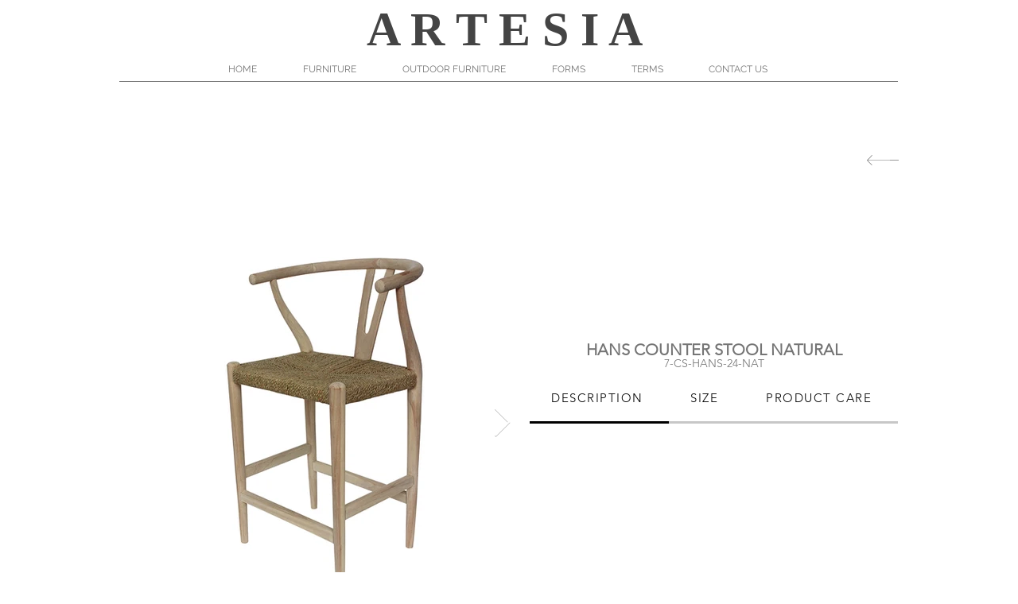

--- FILE ---
content_type: text/html; charset=UTF-8
request_url: https://www.artesiacollections.com/7-cs-hans-nat
body_size: 189735
content:
<!DOCTYPE html>
<html lang="en">
<head>
  
  <!-- SEO Tags -->
  <title>HANS COUNTER STOOL NATURAL | ARTESIA</title>
  <link rel="canonical" href="https://www.artesiacollections.com/7-cs-hans-nat"/>
  <meta property="og:title" content="HANS COUNTER STOOL NATURAL | ARTESIA"/>
  <meta property="og:image" content="https://static.wixstatic.com/media/40e1ca_99288d127b5843638063607e61ef7e7d%7Emv2.jpg/v1/fit/w_2500,h_1330,al_c/40e1ca_99288d127b5843638063607e61ef7e7d%7Emv2.jpg"/>
  <meta property="og:image:width" content="2500"/>
  <meta property="og:image:height" content="1330"/>
  <meta property="og:url" content="https://www.artesiacollections.com/7-cs-hans-nat"/>
  <meta property="og:site_name" content="ARTESIA"/>
  <meta property="og:type" content="website"/>
  <meta name="google-site-verification" content="we6hZShWNLTjKaqR1WjymPXho37-xq7cMXfaKlRporw"/>
  <meta name="msvalidate.01" content="6E33FA47BB7A0E4FBA0D75C3C4FEAAD2"/>
  <meta name="twitter:card" content="summary_large_image"/>
  <meta name="twitter:title" content="HANS COUNTER STOOL NATURAL | ARTESIA"/>
  <meta name="twitter:image" content="https://static.wixstatic.com/media/40e1ca_99288d127b5843638063607e61ef7e7d%7Emv2.jpg/v1/fit/w_2500,h_1330,al_c/40e1ca_99288d127b5843638063607e61ef7e7d%7Emv2.jpg"/>

  
  <meta charset='utf-8'>
  <meta name="viewport" content="width=device-width, initial-scale=1" id="wixDesktopViewport" />
  <meta http-equiv="X-UA-Compatible" content="IE=edge">
  <meta name="generator" content="Wix.com Website Builder"/>

  <link rel="icon" sizes="192x192" href="https://static.wixstatic.com/media/40e1ca_327b2105c228458ea969ce383bb77473%7Emv2.jpg/v1/fill/w_192%2Ch_192%2Clg_1%2Cusm_0.66_1.00_0.01/40e1ca_327b2105c228458ea969ce383bb77473%7Emv2.jpg" type="image/jpeg"/>
  <link rel="shortcut icon" href="https://static.wixstatic.com/media/40e1ca_327b2105c228458ea969ce383bb77473%7Emv2.jpg/v1/fill/w_192%2Ch_192%2Clg_1%2Cusm_0.66_1.00_0.01/40e1ca_327b2105c228458ea969ce383bb77473%7Emv2.jpg" type="image/jpeg"/>
  <link rel="apple-touch-icon" href="https://static.wixstatic.com/media/40e1ca_327b2105c228458ea969ce383bb77473%7Emv2.jpg/v1/fill/w_180%2Ch_180%2Clg_1%2Cusm_0.66_1.00_0.01/40e1ca_327b2105c228458ea969ce383bb77473%7Emv2.jpg" type="image/jpeg"/>

  <!-- Safari Pinned Tab Icon -->
  <!-- <link rel="mask-icon" href="https://static.wixstatic.com/media/40e1ca_327b2105c228458ea969ce383bb77473%7Emv2.jpg/v1/fill/w_192%2Ch_192%2Clg_1%2Cusm_0.66_1.00_0.01/40e1ca_327b2105c228458ea969ce383bb77473%7Emv2.jpg"> -->

  <!-- Original trials -->
  


  <!-- Segmenter Polyfill -->
  <script>
    if (!window.Intl || !window.Intl.Segmenter) {
      (function() {
        var script = document.createElement('script');
        script.src = 'https://static.parastorage.com/unpkg/@formatjs/intl-segmenter@11.7.10/polyfill.iife.js';
        document.head.appendChild(script);
      })();
    }
  </script>

  <!-- Legacy Polyfills -->
  <script nomodule="" src="https://static.parastorage.com/unpkg/core-js-bundle@3.2.1/minified.js"></script>
  <script nomodule="" src="https://static.parastorage.com/unpkg/focus-within-polyfill@5.0.9/dist/focus-within-polyfill.js"></script>

  <!-- Performance API Polyfills -->
  <script>
  (function () {
    var noop = function noop() {};
    if ("performance" in window === false) {
      window.performance = {};
    }
    window.performance.mark = performance.mark || noop;
    window.performance.measure = performance.measure || noop;
    if ("now" in window.performance === false) {
      var nowOffset = Date.now();
      if (performance.timing && performance.timing.navigationStart) {
        nowOffset = performance.timing.navigationStart;
      }
      window.performance.now = function now() {
        return Date.now() - nowOffset;
      };
    }
  })();
  </script>

  <!-- Globals Definitions -->
  <script>
    (function () {
      var now = Date.now()
      window.initialTimestamps = {
        initialTimestamp: now,
        initialRequestTimestamp: Math.round(performance.timeOrigin ? performance.timeOrigin : now - performance.now())
      }

      window.thunderboltTag = "libs-releases-GA-local"
      window.thunderboltVersion = "1.16780.0"
    })();
  </script>

  <!-- Essential Viewer Model -->
  <script type="application/json" id="wix-essential-viewer-model">{"fleetConfig":{"fleetName":"thunderbolt-seo-renderer","type":"GA","code":0},"mode":{"qa":false,"enableTestApi":false,"debug":false,"ssrIndicator":false,"ssrOnly":false,"siteAssetsFallback":"enable","versionIndicator":false},"componentsLibrariesTopology":[{"artifactId":"editor-elements","namespace":"wixui","url":"https:\/\/static.parastorage.com\/services\/editor-elements\/1.14853.0"},{"artifactId":"editor-elements","namespace":"dsgnsys","url":"https:\/\/static.parastorage.com\/services\/editor-elements\/1.14853.0"}],"siteFeaturesConfigs":{"sessionManager":{"isRunningInDifferentSiteContext":false}},"language":{"userLanguage":"en"},"siteAssets":{"clientTopology":{"mediaRootUrl":"https:\/\/static.wixstatic.com","staticMediaUrl":"https:\/\/static.wixstatic.com\/media","moduleRepoUrl":"https:\/\/static.parastorage.com\/unpkg","fileRepoUrl":"https:\/\/static.parastorage.com\/services","viewerAppsUrl":"https:\/\/viewer-apps.parastorage.com","viewerAssetsUrl":"https:\/\/viewer-assets.parastorage.com","siteAssetsUrl":"https:\/\/siteassets.parastorage.com","pageJsonServerUrls":["https:\/\/pages.parastorage.com","https:\/\/staticorigin.wixstatic.com","https:\/\/www.artesiacollections.com","https:\/\/fallback.wix.com\/wix-html-editor-pages-webapp\/page"],"pathOfTBModulesInFileRepoForFallback":"wix-thunderbolt\/dist\/"}},"siteFeatures":["accessibility","appMonitoring","assetsLoader","businessLogger","captcha","clickHandlerRegistrar","commonConfig","componentsLoader","componentsRegistry","consentPolicy","cyclicTabbing","domSelectors","dynamicPages","environmentWixCodeSdk","environment","locationWixCodeSdk","mpaNavigation","navigationManager","navigationPhases","ooi","pages","panorama","protectedPages","renderer","reporter","routerFetch","router","scrollRestoration","seoWixCodeSdk","seo","sessionManager","siteMembersWixCodeSdk","siteMembers","siteScrollBlocker","siteWixCodeSdk","speculationRules","ssrCache","stores","structureApi","thunderboltInitializer","tpaCommons","translations","usedPlatformApis","warmupData","windowMessageRegistrar","windowWixCodeSdk","wixCustomElementComponent","wixEmbedsApi","componentsReact","platform"],"site":{"externalBaseUrl":"https:\/\/www.artesiacollections.com","isSEO":true},"media":{"staticMediaUrl":"https:\/\/static.wixstatic.com\/media","mediaRootUrl":"https:\/\/static.wixstatic.com\/","staticVideoUrl":"https:\/\/video.wixstatic.com\/"},"requestUrl":"https:\/\/www.artesiacollections.com\/7-cs-hans-nat","rollout":{"siteAssetsVersionsRollout":false,"isDACRollout":0,"isTBRollout":false},"commonConfig":{"brand":"wix","host":"VIEWER","bsi":"","consentPolicy":{},"consentPolicyHeader":{},"siteRevision":"5901","renderingFlow":"NONE","language":"en","locale":"en-us"},"interactionSampleRatio":0.01,"dynamicModelUrl":"https:\/\/www.artesiacollections.com\/_api\/v2\/dynamicmodel","accessTokensUrl":"https:\/\/www.artesiacollections.com\/_api\/v1\/access-tokens","isExcludedFromSecurityExperiments":false,"experiments":{"specs.thunderbolt.hardenFetchAndXHR":true,"specs.thunderbolt.securityExperiments":true}}</script>
  <script>window.viewerModel = JSON.parse(document.getElementById('wix-essential-viewer-model').textContent)</script>

  <script>
    window.commonConfig = viewerModel.commonConfig
  </script>

  
  <!-- BEGIN handleAccessTokens bundle -->

  <script data-url="https://static.parastorage.com/services/wix-thunderbolt/dist/handleAccessTokens.inline.4f2f9a53.bundle.min.js">(()=>{"use strict";function e(e){let{context:o,property:r,value:n,enumerable:i=!0}=e,c=e.get,l=e.set;if(!r||void 0===n&&!c&&!l)return new Error("property and value are required");let a=o||globalThis,s=a?.[r],u={};if(void 0!==n)u.value=n;else{if(c){let e=t(c);e&&(u.get=e)}if(l){let e=t(l);e&&(u.set=e)}}let p={...u,enumerable:i||!1,configurable:!1};void 0!==n&&(p.writable=!1);try{Object.defineProperty(a,r,p)}catch(e){return e instanceof TypeError?s:e}return s}function t(e,t){return"function"==typeof e?e:!0===e?.async&&"function"==typeof e.func?t?async function(t){return e.func(t)}:async function(){return e.func()}:"function"==typeof e?.func?e.func:void 0}try{e({property:"strictDefine",value:e})}catch{}try{e({property:"defineStrictObject",value:r})}catch{}try{e({property:"defineStrictMethod",value:n})}catch{}var o=["toString","toLocaleString","valueOf","constructor","prototype"];function r(t){let{context:n,property:c,propertiesToExclude:l=[],skipPrototype:a=!1,hardenPrototypePropertiesToExclude:s=[]}=t;if(!c)return new Error("property is required");let u=(n||globalThis)[c],p={},f=i(n,c);u&&("object"==typeof u||"function"==typeof u)&&Reflect.ownKeys(u).forEach(t=>{if(!l.includes(t)&&!o.includes(t)){let o=i(u,t);if(o&&(o.writable||o.configurable)){let{value:r,get:n,set:i,enumerable:c=!1}=o,l={};void 0!==r?l.value=r:n?l.get=n:i&&(l.set=i);try{let o=e({context:u,property:t,...l,enumerable:c});p[t]=o}catch(e){if(!(e instanceof TypeError))throw e;try{p[t]=o.value||o.get||o.set}catch{}}}}});let d={originalObject:u,originalProperties:p};if(!a&&void 0!==u?.prototype){let e=r({context:u,property:"prototype",propertiesToExclude:s,skipPrototype:!0});e instanceof Error||(d.originalPrototype=e?.originalObject,d.originalPrototypeProperties=e?.originalProperties)}return e({context:n,property:c,value:u,enumerable:f?.enumerable}),d}function n(t,o){let r=(o||globalThis)[t],n=i(o||globalThis,t);return r&&n&&(n.writable||n.configurable)?(Object.freeze(r),e({context:globalThis,property:t,value:r})):r}function i(e,t){if(e&&t)try{return Reflect.getOwnPropertyDescriptor(e,t)}catch{return}}function c(e){if("string"!=typeof e)return e;try{return decodeURIComponent(e).toLowerCase().trim()}catch{return e.toLowerCase().trim()}}function l(e,t){let o="";if("string"==typeof e)o=e.split("=")[0]?.trim()||"";else{if(!e||"string"!=typeof e.name)return!1;o=e.name}return t.has(c(o)||"")}function a(e,t){let o;return o="string"==typeof e?e.split(";").map(e=>e.trim()).filter(e=>e.length>0):e||[],o.filter(e=>!l(e,t))}var s=null;function u(){return null===s&&(s=typeof Document>"u"?void 0:Object.getOwnPropertyDescriptor(Document.prototype,"cookie")),s}function p(t,o){if(!globalThis?.cookieStore)return;let r=globalThis.cookieStore.get.bind(globalThis.cookieStore),n=globalThis.cookieStore.getAll.bind(globalThis.cookieStore),i=globalThis.cookieStore.set.bind(globalThis.cookieStore),c=globalThis.cookieStore.delete.bind(globalThis.cookieStore);return e({context:globalThis.CookieStore.prototype,property:"get",value:async function(e){return l(("string"==typeof e?e:e.name)||"",t)?null:r.call(this,e)},enumerable:!0}),e({context:globalThis.CookieStore.prototype,property:"getAll",value:async function(){return a(await n.apply(this,Array.from(arguments)),t)},enumerable:!0}),e({context:globalThis.CookieStore.prototype,property:"set",value:async function(){let e=Array.from(arguments);if(!l(1===e.length?e[0].name:e[0],t))return i.apply(this,e);o&&console.warn(o)},enumerable:!0}),e({context:globalThis.CookieStore.prototype,property:"delete",value:async function(){let e=Array.from(arguments);if(!l(1===e.length?e[0].name:e[0],t))return c.apply(this,e)},enumerable:!0}),e({context:globalThis.cookieStore,property:"prototype",value:globalThis.CookieStore.prototype,enumerable:!1}),e({context:globalThis,property:"cookieStore",value:globalThis.cookieStore,enumerable:!0}),{get:r,getAll:n,set:i,delete:c}}var f=["TextEncoder","TextDecoder","XMLHttpRequestEventTarget","EventTarget","URL","JSON","Reflect","Object","Array","Map","Set","WeakMap","WeakSet","Promise","Symbol","Error"],d=["addEventListener","removeEventListener","dispatchEvent","encodeURI","encodeURIComponent","decodeURI","decodeURIComponent"];const y=(e,t)=>{try{const o=t?t.get.call(document):document.cookie;return o.split(";").map(e=>e.trim()).filter(t=>t?.startsWith(e))[0]?.split("=")[1]}catch(e){return""}},g=(e="",t="",o="/")=>`${e}=; ${t?`domain=${t};`:""} max-age=0; path=${o}; expires=Thu, 01 Jan 1970 00:00:01 GMT`;function m(){(function(){if("undefined"!=typeof window){const e=performance.getEntriesByType("navigation")[0];return"back_forward"===(e?.type||"")}return!1})()&&function(){const{counter:e}=function(){const e=b("getItem");if(e){const[t,o]=e.split("-"),r=o?parseInt(o,10):0;if(r>=3){const e=t?Number(t):0;if(Date.now()-e>6e4)return{counter:0}}return{counter:r}}return{counter:0}}();e<3?(!function(e=1){b("setItem",`${Date.now()}-${e}`)}(e+1),window.location.reload()):console.error("ATS: Max reload attempts reached")}()}function b(e,t){try{return sessionStorage[e]("reload",t||"")}catch(e){console.error("ATS: Error calling sessionStorage:",e)}}const h="client-session-bind",v="sec-fetch-unsupported",{experiments:w}=window.viewerModel,T=[h,"client-binding",v,"svSession","smSession","server-session-bind","wixSession2","wixSession3"].map(e=>e.toLowerCase()),{cookie:S}=function(t,o){let r=new Set(t);return e({context:document,property:"cookie",set:{func:e=>function(e,t,o,r){let n=u(),i=c(t.split(";")[0]||"")||"";[...o].every(e=>!i.startsWith(e.toLowerCase()))&&n?.set?n.set.call(e,t):r&&console.warn(r)}(document,e,r,o)},get:{func:()=>function(e,t){let o=u();if(!o?.get)throw new Error("Cookie descriptor or getter not available");return a(o.get.call(e),t).join("; ")}(document,r)},enumerable:!0}),{cookieStore:p(r,o),cookie:u()}}(T),k="tbReady",x="security_overrideGlobals",{experiments:E,siteFeaturesConfigs:C,accessTokensUrl:P}=window.viewerModel,R=P,M={},O=(()=>{const e=y(h,S);if(w["specs.thunderbolt.browserCacheReload"]){y(v,S)||e?b("removeItem"):m()}return(()=>{const e=g(h),t=g(h,location.hostname);S.set.call(document,e),S.set.call(document,t)})(),e})();O&&(M["client-binding"]=O);const D=fetch;addEventListener(k,function e(t){const{logger:o}=t.detail;try{window.tb.init({fetch:D,fetchHeaders:M})}catch(e){const t=new Error("TB003");o.meter(`${x}_${t.message}`,{paramsOverrides:{errorType:x,eventString:t.message}}),window?.viewerModel?.mode.debug&&console.error(e)}finally{removeEventListener(k,e)}}),E["specs.thunderbolt.hardenFetchAndXHR"]||(window.fetchDynamicModel=()=>C.sessionManager.isRunningInDifferentSiteContext?Promise.resolve({}):fetch(R,{credentials:"same-origin",headers:M}).then(function(e){if(!e.ok)throw new Error(`[${e.status}]${e.statusText}`);return e.json()}),window.dynamicModelPromise=window.fetchDynamicModel())})();
//# sourceMappingURL=https://static.parastorage.com/services/wix-thunderbolt/dist/handleAccessTokens.inline.4f2f9a53.bundle.min.js.map</script>

<!-- END handleAccessTokens bundle -->

<!-- BEGIN overrideGlobals bundle -->

<script data-url="https://static.parastorage.com/services/wix-thunderbolt/dist/overrideGlobals.inline.ec13bfcf.bundle.min.js">(()=>{"use strict";function e(e){let{context:r,property:o,value:n,enumerable:i=!0}=e,c=e.get,a=e.set;if(!o||void 0===n&&!c&&!a)return new Error("property and value are required");let l=r||globalThis,u=l?.[o],s={};if(void 0!==n)s.value=n;else{if(c){let e=t(c);e&&(s.get=e)}if(a){let e=t(a);e&&(s.set=e)}}let p={...s,enumerable:i||!1,configurable:!1};void 0!==n&&(p.writable=!1);try{Object.defineProperty(l,o,p)}catch(e){return e instanceof TypeError?u:e}return u}function t(e,t){return"function"==typeof e?e:!0===e?.async&&"function"==typeof e.func?t?async function(t){return e.func(t)}:async function(){return e.func()}:"function"==typeof e?.func?e.func:void 0}try{e({property:"strictDefine",value:e})}catch{}try{e({property:"defineStrictObject",value:o})}catch{}try{e({property:"defineStrictMethod",value:n})}catch{}var r=["toString","toLocaleString","valueOf","constructor","prototype"];function o(t){let{context:n,property:c,propertiesToExclude:a=[],skipPrototype:l=!1,hardenPrototypePropertiesToExclude:u=[]}=t;if(!c)return new Error("property is required");let s=(n||globalThis)[c],p={},f=i(n,c);s&&("object"==typeof s||"function"==typeof s)&&Reflect.ownKeys(s).forEach(t=>{if(!a.includes(t)&&!r.includes(t)){let r=i(s,t);if(r&&(r.writable||r.configurable)){let{value:o,get:n,set:i,enumerable:c=!1}=r,a={};void 0!==o?a.value=o:n?a.get=n:i&&(a.set=i);try{let r=e({context:s,property:t,...a,enumerable:c});p[t]=r}catch(e){if(!(e instanceof TypeError))throw e;try{p[t]=r.value||r.get||r.set}catch{}}}}});let d={originalObject:s,originalProperties:p};if(!l&&void 0!==s?.prototype){let e=o({context:s,property:"prototype",propertiesToExclude:u,skipPrototype:!0});e instanceof Error||(d.originalPrototype=e?.originalObject,d.originalPrototypeProperties=e?.originalProperties)}return e({context:n,property:c,value:s,enumerable:f?.enumerable}),d}function n(t,r){let o=(r||globalThis)[t],n=i(r||globalThis,t);return o&&n&&(n.writable||n.configurable)?(Object.freeze(o),e({context:globalThis,property:t,value:o})):o}function i(e,t){if(e&&t)try{return Reflect.getOwnPropertyDescriptor(e,t)}catch{return}}function c(e){if("string"!=typeof e)return e;try{return decodeURIComponent(e).toLowerCase().trim()}catch{return e.toLowerCase().trim()}}function a(e,t){return e instanceof Headers?e.forEach((r,o)=>{l(o,t)||e.delete(o)}):Object.keys(e).forEach(r=>{l(r,t)||delete e[r]}),e}function l(e,t){return!t.has(c(e)||"")}function u(e,t){let r=!0,o=function(e){let t,r;if(globalThis.Request&&e instanceof Request)t=e.url;else{if("function"!=typeof e?.toString)throw new Error("Unsupported type for url");t=e.toString()}try{return new URL(t).pathname}catch{return r=t.replace(/#.+/gi,"").split("?").shift(),r.startsWith("/")?r:`/${r}`}}(e),n=c(o);return n&&t.some(e=>n.includes(e))&&(r=!1),r}function s(t,r,o){let n=fetch,i=XMLHttpRequest,c=new Set(r);function s(){let e=new i,r=e.open,n=e.setRequestHeader;return e.open=function(){let n=Array.from(arguments),i=n[1];if(n.length<2||u(i,t))return r.apply(e,n);throw new Error(o||`Request not allowed for path ${i}`)},e.setRequestHeader=function(t,r){l(decodeURIComponent(t),c)&&n.call(e,t,r)},e}return e({property:"fetch",value:function(){let e=function(e,t){return globalThis.Request&&e[0]instanceof Request&&e[0]?.headers?a(e[0].headers,t):e[1]?.headers&&a(e[1].headers,t),e}(arguments,c);return u(arguments[0],t)?n.apply(globalThis,Array.from(e)):new Promise((e,t)=>{t(new Error(o||`Request not allowed for path ${arguments[0]}`))})},enumerable:!0}),e({property:"XMLHttpRequest",value:s,enumerable:!0}),Object.keys(i).forEach(e=>{s[e]=i[e]}),{fetch:n,XMLHttpRequest:i}}var p=["TextEncoder","TextDecoder","XMLHttpRequestEventTarget","EventTarget","URL","JSON","Reflect","Object","Array","Map","Set","WeakMap","WeakSet","Promise","Symbol","Error"],f=["addEventListener","removeEventListener","dispatchEvent","encodeURI","encodeURIComponent","decodeURI","decodeURIComponent"];const d=function(){let t=globalThis.open,r=document.open;function o(e,r,o){let n="string"!=typeof e,i=t.call(window,e,r,o);return n||e&&function(e){return e.startsWith("//")&&/(?:[a-z0-9](?:[a-z0-9-]{0,61}[a-z0-9])?\.)+[a-z0-9][a-z0-9-]{0,61}[a-z0-9]/g.test(`${location.protocol}:${e}`)&&(e=`${location.protocol}${e}`),!e.startsWith("http")||new URL(e).hostname===location.hostname}(e)?{}:i}return e({property:"open",value:o,context:globalThis,enumerable:!0}),e({property:"open",value:function(e,t,n){return e?o(e,t,n):r.call(document,e||"",t||"",n||"")},context:document,enumerable:!0}),{open:t,documentOpen:r}},y=function(){let t=document.createElement,r=Element.prototype.setAttribute,o=Element.prototype.setAttributeNS;return e({property:"createElement",context:document,value:function(n,i){let a=t.call(document,n,i);if("iframe"===c(n)){e({property:"srcdoc",context:a,get:()=>"",set:()=>{console.warn("`srcdoc` is not allowed in iframe elements.")}});let t=function(e,t){"srcdoc"!==e.toLowerCase()?r.call(a,e,t):console.warn("`srcdoc` attribute is not allowed to be set.")},n=function(e,t,r){"srcdoc"!==t.toLowerCase()?o.call(a,e,t,r):console.warn("`srcdoc` attribute is not allowed to be set.")};a.setAttribute=t,a.setAttributeNS=n}return a},enumerable:!0}),{createElement:t,setAttribute:r,setAttributeNS:o}},m=["client-binding"],b=["/_api/v1/access-tokens","/_api/v2/dynamicmodel","/_api/one-app-session-web/v3/businesses"],h=function(){let t=setTimeout,r=setInterval;return o("setTimeout",0,globalThis),o("setInterval",0,globalThis),{setTimeout:t,setInterval:r};function o(t,r,o){let n=o||globalThis,i=n[t];if(!i||"function"!=typeof i)throw new Error(`Function ${t} not found or is not a function`);e({property:t,value:function(){let e=Array.from(arguments);if("string"!=typeof e[r])return i.apply(n,e);console.warn(`Calling ${t} with a String Argument at index ${r} is not allowed`)},context:o,enumerable:!0})}},v=function(){if(navigator&&"serviceWorker"in navigator){let t=navigator.serviceWorker.register;return e({context:navigator.serviceWorker,property:"register",value:function(){console.log("Service worker registration is not allowed")},enumerable:!0}),{register:t}}return{}};performance.mark("overrideGlobals started");const{isExcludedFromSecurityExperiments:g,experiments:w}=window.viewerModel,E=!g&&w["specs.thunderbolt.securityExperiments"];try{d(),E&&y(),w["specs.thunderbolt.hardenFetchAndXHR"]&&E&&s(b,m),v(),(e=>{let t=[],r=[];r=r.concat(["TextEncoder","TextDecoder"]),e&&(r=r.concat(["XMLHttpRequestEventTarget","EventTarget"])),r=r.concat(["URL","JSON"]),e&&(t=t.concat(["addEventListener","removeEventListener"])),t=t.concat(["encodeURI","encodeURIComponent","decodeURI","decodeURIComponent"]),r=r.concat(["String","Number"]),e&&r.push("Object"),r=r.concat(["Reflect"]),t.forEach(e=>{n(e),["addEventListener","removeEventListener"].includes(e)&&n(e,document)}),r.forEach(e=>{o({property:e})})})(E),E&&h()}catch(e){window?.viewerModel?.mode.debug&&console.error(e);const t=new Error("TB006");window.fedops?.reportError(t,"security_overrideGlobals"),window.Sentry?window.Sentry.captureException(t):globalThis.defineStrictProperty("sentryBuffer",[t],window,!1)}performance.mark("overrideGlobals ended")})();
//# sourceMappingURL=https://static.parastorage.com/services/wix-thunderbolt/dist/overrideGlobals.inline.ec13bfcf.bundle.min.js.map</script>

<!-- END overrideGlobals bundle -->


  
  <script>
    window.commonConfig = viewerModel.commonConfig

	
  </script>

  <!-- Initial CSS -->
  <style data-url="https://static.parastorage.com/services/wix-thunderbolt/dist/main.347af09f.min.css">@keyframes slide-horizontal-new{0%{transform:translateX(100%)}}@keyframes slide-horizontal-old{80%{opacity:1}to{opacity:0;transform:translateX(-100%)}}@keyframes slide-vertical-new{0%{transform:translateY(-100%)}}@keyframes slide-vertical-old{80%{opacity:1}to{opacity:0;transform:translateY(100%)}}@keyframes out-in-new{0%{opacity:0}}@keyframes out-in-old{to{opacity:0}}:root:active-view-transition{view-transition-name:none}::view-transition{pointer-events:none}:root:active-view-transition::view-transition-new(page-group),:root:active-view-transition::view-transition-old(page-group){animation-duration:.6s;cursor:wait;pointer-events:all}:root:active-view-transition-type(SlideHorizontal)::view-transition-old(page-group){animation:slide-horizontal-old .6s cubic-bezier(.83,0,.17,1) forwards;mix-blend-mode:normal}:root:active-view-transition-type(SlideHorizontal)::view-transition-new(page-group){animation:slide-horizontal-new .6s cubic-bezier(.83,0,.17,1) backwards;mix-blend-mode:normal}:root:active-view-transition-type(SlideVertical)::view-transition-old(page-group){animation:slide-vertical-old .6s cubic-bezier(.83,0,.17,1) forwards;mix-blend-mode:normal}:root:active-view-transition-type(SlideVertical)::view-transition-new(page-group){animation:slide-vertical-new .6s cubic-bezier(.83,0,.17,1) backwards;mix-blend-mode:normal}:root:active-view-transition-type(OutIn)::view-transition-old(page-group){animation:out-in-old .35s cubic-bezier(.22,1,.36,1) forwards}:root:active-view-transition-type(OutIn)::view-transition-new(page-group){animation:out-in-new .35s cubic-bezier(.64,0,.78,0) .35s backwards}@media(prefers-reduced-motion:reduce){::view-transition-group(*),::view-transition-new(*),::view-transition-old(*){animation:none!important}}body,html{background:transparent;border:0;margin:0;outline:0;padding:0;vertical-align:baseline}body{--scrollbar-width:0px;font-family:Arial,Helvetica,sans-serif;font-size:10px}body,html{height:100%}body{overflow-x:auto;overflow-y:scroll}body:not(.responsive) #site-root{min-width:var(--site-width);width:100%}body:not([data-js-loaded]) [data-hide-prejs]{visibility:hidden}interact-element{display:contents}#SITE_CONTAINER{position:relative}:root{--one-unit:1vw;--section-max-width:9999px;--spx-stopper-max:9999px;--spx-stopper-min:0px;--browser-zoom:1}@supports(-webkit-appearance:none) and (stroke-color:transparent){:root{--safari-sticky-fix:opacity;--experimental-safari-sticky-fix:translateZ(0)}}@supports(container-type:inline-size){:root{--one-unit:1cqw}}[id^=oldHoverBox-]{mix-blend-mode:plus-lighter;transition:opacity .5s ease,visibility .5s ease}[data-mesh-id$=inlineContent-gridContainer]:has(>[id^=oldHoverBox-]){isolation:isolate}</style>
<style data-url="https://static.parastorage.com/services/wix-thunderbolt/dist/main.renderer.9cb0985f.min.css">a,abbr,acronym,address,applet,b,big,blockquote,button,caption,center,cite,code,dd,del,dfn,div,dl,dt,em,fieldset,font,footer,form,h1,h2,h3,h4,h5,h6,header,i,iframe,img,ins,kbd,label,legend,li,nav,object,ol,p,pre,q,s,samp,section,small,span,strike,strong,sub,sup,table,tbody,td,tfoot,th,thead,title,tr,tt,u,ul,var{background:transparent;border:0;margin:0;outline:0;padding:0;vertical-align:baseline}input,select,textarea{box-sizing:border-box;font-family:Helvetica,Arial,sans-serif}ol,ul{list-style:none}blockquote,q{quotes:none}ins{text-decoration:none}del{text-decoration:line-through}table{border-collapse:collapse;border-spacing:0}a{cursor:pointer;text-decoration:none}.testStyles{overflow-y:hidden}.reset-button{-webkit-appearance:none;background:none;border:0;color:inherit;font:inherit;line-height:normal;outline:0;overflow:visible;padding:0;-webkit-user-select:none;-moz-user-select:none;-ms-user-select:none}:focus{outline:none}body.device-mobile-optimized:not(.disable-site-overflow){overflow-x:hidden;overflow-y:scroll}body.device-mobile-optimized:not(.responsive) #SITE_CONTAINER{margin-left:auto;margin-right:auto;overflow-x:visible;position:relative;width:320px}body.device-mobile-optimized:not(.responsive):not(.blockSiteScrolling) #SITE_CONTAINER{margin-top:0}body.device-mobile-optimized>*{max-width:100%!important}body.device-mobile-optimized #site-root{overflow-x:hidden;overflow-y:hidden}@supports(overflow:clip){body.device-mobile-optimized #site-root{overflow-x:clip;overflow-y:clip}}body.device-mobile-non-optimized #SITE_CONTAINER #site-root{overflow-x:clip;overflow-y:clip}body.device-mobile-non-optimized.fullScreenMode{background-color:#5f6360}body.device-mobile-non-optimized.fullScreenMode #MOBILE_ACTIONS_MENU,body.device-mobile-non-optimized.fullScreenMode #SITE_BACKGROUND,body.device-mobile-non-optimized.fullScreenMode #site-root,body.fullScreenMode #WIX_ADS{visibility:hidden}body.fullScreenMode{overflow-x:hidden!important;overflow-y:hidden!important}body.fullScreenMode.device-mobile-optimized #TINY_MENU{opacity:0;pointer-events:none}body.fullScreenMode-scrollable.device-mobile-optimized{overflow-x:hidden!important;overflow-y:auto!important}body.fullScreenMode-scrollable.device-mobile-optimized #masterPage,body.fullScreenMode-scrollable.device-mobile-optimized #site-root{overflow-x:hidden!important;overflow-y:hidden!important}body.fullScreenMode-scrollable.device-mobile-optimized #SITE_BACKGROUND,body.fullScreenMode-scrollable.device-mobile-optimized #masterPage{height:auto!important}body.fullScreenMode-scrollable.device-mobile-optimized #masterPage.mesh-layout{height:0!important}body.blockSiteScrolling,body.siteScrollingBlocked{position:fixed;width:100%}body.blockSiteScrolling #SITE_CONTAINER{margin-top:calc(var(--blocked-site-scroll-margin-top)*-1)}#site-root{margin:0 auto;min-height:100%;position:relative;top:var(--wix-ads-height)}#site-root img:not([src]){visibility:hidden}#site-root svg img:not([src]){visibility:visible}.auto-generated-link{color:inherit}#SCROLL_TO_BOTTOM,#SCROLL_TO_TOP{height:0}.has-click-trigger{cursor:pointer}.fullScreenOverlay{bottom:0;display:flex;justify-content:center;left:0;overflow-y:hidden;position:fixed;right:0;top:-60px;z-index:1005}.fullScreenOverlay>.fullScreenOverlayContent{bottom:0;left:0;margin:0 auto;overflow:hidden;position:absolute;right:0;top:60px;transform:translateZ(0)}[data-mesh-id$=centeredContent],[data-mesh-id$=form],[data-mesh-id$=inlineContent]{pointer-events:none;position:relative}[data-mesh-id$=-gridWrapper],[data-mesh-id$=-rotated-wrapper]{pointer-events:none}[data-mesh-id$=-gridContainer]>*,[data-mesh-id$=-rotated-wrapper]>*,[data-mesh-id$=inlineContent]>:not([data-mesh-id$=-gridContainer]){pointer-events:auto}.device-mobile-optimized #masterPage.mesh-layout #SOSP_CONTAINER_CUSTOM_ID{grid-area:2/1/3/2;-ms-grid-row:2;position:relative}#masterPage.mesh-layout{-ms-grid-rows:max-content max-content min-content max-content;-ms-grid-columns:100%;align-items:start;display:-ms-grid;display:grid;grid-template-columns:100%;grid-template-rows:max-content max-content min-content max-content;justify-content:stretch}#masterPage.mesh-layout #PAGES_CONTAINER,#masterPage.mesh-layout #SITE_FOOTER-placeholder,#masterPage.mesh-layout #SITE_FOOTER_WRAPPER,#masterPage.mesh-layout #SITE_HEADER-placeholder,#masterPage.mesh-layout #SITE_HEADER_WRAPPER,#masterPage.mesh-layout #SOSP_CONTAINER_CUSTOM_ID[data-state~=mobileView],#masterPage.mesh-layout #soapAfterPagesContainer,#masterPage.mesh-layout #soapBeforePagesContainer{-ms-grid-row-align:start;-ms-grid-column-align:start;-ms-grid-column:1}#masterPage.mesh-layout #SITE_HEADER-placeholder,#masterPage.mesh-layout #SITE_HEADER_WRAPPER{grid-area:1/1/2/2;-ms-grid-row:1}#masterPage.mesh-layout #PAGES_CONTAINER,#masterPage.mesh-layout #soapAfterPagesContainer,#masterPage.mesh-layout #soapBeforePagesContainer{grid-area:3/1/4/2;-ms-grid-row:3}#masterPage.mesh-layout #soapAfterPagesContainer,#masterPage.mesh-layout #soapBeforePagesContainer{width:100%}#masterPage.mesh-layout #PAGES_CONTAINER{align-self:stretch}#masterPage.mesh-layout main#PAGES_CONTAINER{display:block}#masterPage.mesh-layout #SITE_FOOTER-placeholder,#masterPage.mesh-layout #SITE_FOOTER_WRAPPER{grid-area:4/1/5/2;-ms-grid-row:4}#masterPage.mesh-layout #SITE_PAGES,#masterPage.mesh-layout [data-mesh-id=PAGES_CONTAINERcenteredContent],#masterPage.mesh-layout [data-mesh-id=PAGES_CONTAINERinlineContent]{height:100%}#masterPage.mesh-layout.desktop>*{width:100%}#masterPage.mesh-layout #PAGES_CONTAINER,#masterPage.mesh-layout #SITE_FOOTER,#masterPage.mesh-layout #SITE_FOOTER_WRAPPER,#masterPage.mesh-layout #SITE_HEADER,#masterPage.mesh-layout #SITE_HEADER_WRAPPER,#masterPage.mesh-layout #SITE_PAGES,#masterPage.mesh-layout #masterPageinlineContent{position:relative}#masterPage.mesh-layout #SITE_HEADER{grid-area:1/1/2/2}#masterPage.mesh-layout #SITE_FOOTER{grid-area:4/1/5/2}#masterPage.mesh-layout.overflow-x-clip #SITE_FOOTER,#masterPage.mesh-layout.overflow-x-clip #SITE_HEADER{overflow-x:clip}[data-z-counter]{z-index:0}[data-z-counter="0"]{z-index:auto}.wixSiteProperties{-webkit-font-smoothing:antialiased;-moz-osx-font-smoothing:grayscale}:root{--wst-button-color-fill-primary:rgb(var(--color_48));--wst-button-color-border-primary:rgb(var(--color_49));--wst-button-color-text-primary:rgb(var(--color_50));--wst-button-color-fill-primary-hover:rgb(var(--color_51));--wst-button-color-border-primary-hover:rgb(var(--color_52));--wst-button-color-text-primary-hover:rgb(var(--color_53));--wst-button-color-fill-primary-disabled:rgb(var(--color_54));--wst-button-color-border-primary-disabled:rgb(var(--color_55));--wst-button-color-text-primary-disabled:rgb(var(--color_56));--wst-button-color-fill-secondary:rgb(var(--color_57));--wst-button-color-border-secondary:rgb(var(--color_58));--wst-button-color-text-secondary:rgb(var(--color_59));--wst-button-color-fill-secondary-hover:rgb(var(--color_60));--wst-button-color-border-secondary-hover:rgb(var(--color_61));--wst-button-color-text-secondary-hover:rgb(var(--color_62));--wst-button-color-fill-secondary-disabled:rgb(var(--color_63));--wst-button-color-border-secondary-disabled:rgb(var(--color_64));--wst-button-color-text-secondary-disabled:rgb(var(--color_65));--wst-color-fill-base-1:rgb(var(--color_36));--wst-color-fill-base-2:rgb(var(--color_37));--wst-color-fill-base-shade-1:rgb(var(--color_38));--wst-color-fill-base-shade-2:rgb(var(--color_39));--wst-color-fill-base-shade-3:rgb(var(--color_40));--wst-color-fill-accent-1:rgb(var(--color_41));--wst-color-fill-accent-2:rgb(var(--color_42));--wst-color-fill-accent-3:rgb(var(--color_43));--wst-color-fill-accent-4:rgb(var(--color_44));--wst-color-fill-background-primary:rgb(var(--color_11));--wst-color-fill-background-secondary:rgb(var(--color_12));--wst-color-text-primary:rgb(var(--color_15));--wst-color-text-secondary:rgb(var(--color_14));--wst-color-action:rgb(var(--color_18));--wst-color-disabled:rgb(var(--color_39));--wst-color-title:rgb(var(--color_45));--wst-color-subtitle:rgb(var(--color_46));--wst-color-line:rgb(var(--color_47));--wst-font-style-h2:var(--font_2);--wst-font-style-h3:var(--font_3);--wst-font-style-h4:var(--font_4);--wst-font-style-h5:var(--font_5);--wst-font-style-h6:var(--font_6);--wst-font-style-body-large:var(--font_7);--wst-font-style-body-medium:var(--font_8);--wst-font-style-body-small:var(--font_9);--wst-font-style-body-x-small:var(--font_10);--wst-color-custom-1:rgb(var(--color_13));--wst-color-custom-2:rgb(var(--color_16));--wst-color-custom-3:rgb(var(--color_17));--wst-color-custom-4:rgb(var(--color_19));--wst-color-custom-5:rgb(var(--color_20));--wst-color-custom-6:rgb(var(--color_21));--wst-color-custom-7:rgb(var(--color_22));--wst-color-custom-8:rgb(var(--color_23));--wst-color-custom-9:rgb(var(--color_24));--wst-color-custom-10:rgb(var(--color_25));--wst-color-custom-11:rgb(var(--color_26));--wst-color-custom-12:rgb(var(--color_27));--wst-color-custom-13:rgb(var(--color_28));--wst-color-custom-14:rgb(var(--color_29));--wst-color-custom-15:rgb(var(--color_30));--wst-color-custom-16:rgb(var(--color_31));--wst-color-custom-17:rgb(var(--color_32));--wst-color-custom-18:rgb(var(--color_33));--wst-color-custom-19:rgb(var(--color_34));--wst-color-custom-20:rgb(var(--color_35))}.wix-presets-wrapper{display:contents}</style>

  <meta name="format-detection" content="telephone=no">
  <meta name="skype_toolbar" content="skype_toolbar_parser_compatible">
  
  

  

  

  <!-- head performance data start -->
  
  <!-- head performance data end -->
  

    


    
<style data-href="https://static.parastorage.com/services/editor-elements-library/dist/thunderbolt/rb_wixui.thunderbolt_bootstrap.a1b00b19.min.css">.cwL6XW{cursor:pointer}.sNF2R0{opacity:0}.hLoBV3{transition:opacity var(--transition-duration) cubic-bezier(.37,0,.63,1)}.Rdf41z,.hLoBV3{opacity:1}.ftlZWo{transition:opacity var(--transition-duration) cubic-bezier(.37,0,.63,1)}.ATGlOr,.ftlZWo{opacity:0}.KQSXD0{transition:opacity var(--transition-duration) cubic-bezier(.64,0,.78,0)}.KQSXD0,.pagQKE{opacity:1}._6zG5H{opacity:0;transition:opacity var(--transition-duration) cubic-bezier(.22,1,.36,1)}.BB49uC{transform:translateX(100%)}.j9xE1V{transition:transform var(--transition-duration) cubic-bezier(.87,0,.13,1)}.ICs7Rs,.j9xE1V{transform:translateX(0)}.DxijZJ{transition:transform var(--transition-duration) cubic-bezier(.87,0,.13,1)}.B5kjYq,.DxijZJ{transform:translateX(-100%)}.cJijIV{transition:transform var(--transition-duration) cubic-bezier(.87,0,.13,1)}.cJijIV,.hOxaWM{transform:translateX(0)}.T9p3fN{transform:translateX(100%);transition:transform var(--transition-duration) cubic-bezier(.87,0,.13,1)}.qDxYJm{transform:translateY(100%)}.aA9V0P{transition:transform var(--transition-duration) cubic-bezier(.87,0,.13,1)}.YPXPAS,.aA9V0P{transform:translateY(0)}.Xf2zsA{transition:transform var(--transition-duration) cubic-bezier(.87,0,.13,1)}.Xf2zsA,.y7Kt7s{transform:translateY(-100%)}.EeUgMu{transition:transform var(--transition-duration) cubic-bezier(.87,0,.13,1)}.EeUgMu,.fdHrtm{transform:translateY(0)}.WIFaG4{transform:translateY(100%);transition:transform var(--transition-duration) cubic-bezier(.87,0,.13,1)}body:not(.responsive) .JsJXaX{overflow-x:clip}:root:active-view-transition .JsJXaX{view-transition-name:page-group}.AnQkDU{display:grid;grid-template-columns:1fr;grid-template-rows:1fr;height:100%}.AnQkDU>div{align-self:stretch!important;grid-area:1/1/2/2;justify-self:stretch!important}.StylableButton2545352419__root{-archetype:box;border:none;box-sizing:border-box;cursor:pointer;display:block;height:100%;min-height:10px;min-width:10px;padding:0;touch-action:manipulation;width:100%}.StylableButton2545352419__root[disabled]{pointer-events:none}.StylableButton2545352419__root:not(:hover):not([disabled]).StylableButton2545352419--hasBackgroundColor{background-color:var(--corvid-background-color)!important}.StylableButton2545352419__root:hover:not([disabled]).StylableButton2545352419--hasHoverBackgroundColor{background-color:var(--corvid-hover-background-color)!important}.StylableButton2545352419__root:not(:hover)[disabled].StylableButton2545352419--hasDisabledBackgroundColor{background-color:var(--corvid-disabled-background-color)!important}.StylableButton2545352419__root:not(:hover):not([disabled]).StylableButton2545352419--hasBorderColor{border-color:var(--corvid-border-color)!important}.StylableButton2545352419__root:hover:not([disabled]).StylableButton2545352419--hasHoverBorderColor{border-color:var(--corvid-hover-border-color)!important}.StylableButton2545352419__root:not(:hover)[disabled].StylableButton2545352419--hasDisabledBorderColor{border-color:var(--corvid-disabled-border-color)!important}.StylableButton2545352419__root.StylableButton2545352419--hasBorderRadius{border-radius:var(--corvid-border-radius)!important}.StylableButton2545352419__root.StylableButton2545352419--hasBorderWidth{border-width:var(--corvid-border-width)!important}.StylableButton2545352419__root:not(:hover):not([disabled]).StylableButton2545352419--hasColor,.StylableButton2545352419__root:not(:hover):not([disabled]).StylableButton2545352419--hasColor .StylableButton2545352419__label{color:var(--corvid-color)!important}.StylableButton2545352419__root:hover:not([disabled]).StylableButton2545352419--hasHoverColor,.StylableButton2545352419__root:hover:not([disabled]).StylableButton2545352419--hasHoverColor .StylableButton2545352419__label{color:var(--corvid-hover-color)!important}.StylableButton2545352419__root:not(:hover)[disabled].StylableButton2545352419--hasDisabledColor,.StylableButton2545352419__root:not(:hover)[disabled].StylableButton2545352419--hasDisabledColor .StylableButton2545352419__label{color:var(--corvid-disabled-color)!important}.StylableButton2545352419__link{-archetype:box;box-sizing:border-box;color:#000;text-decoration:none}.StylableButton2545352419__container{align-items:center;display:flex;flex-basis:auto;flex-direction:row;flex-grow:1;height:100%;justify-content:center;overflow:hidden;transition:all .2s ease,visibility 0s;width:100%}.StylableButton2545352419__label{-archetype:text;-controller-part-type:LayoutChildDisplayDropdown,LayoutFlexChildSpacing(first);max-width:100%;min-width:1.8em;overflow:hidden;text-align:center;text-overflow:ellipsis;transition:inherit;white-space:nowrap}.StylableButton2545352419__root.StylableButton2545352419--isMaxContent .StylableButton2545352419__label{text-overflow:unset}.StylableButton2545352419__root.StylableButton2545352419--isWrapText .StylableButton2545352419__label{min-width:10px;overflow-wrap:break-word;white-space:break-spaces;word-break:break-word}.StylableButton2545352419__icon{-archetype:icon;-controller-part-type:LayoutChildDisplayDropdown,LayoutFlexChildSpacing(last);flex-shrink:0;height:50px;min-width:1px;transition:inherit}.StylableButton2545352419__icon.StylableButton2545352419--override{display:block!important}.StylableButton2545352419__icon svg,.StylableButton2545352419__icon>span{display:flex;height:inherit;width:inherit}.StylableButton2545352419__root:not(:hover):not([disalbed]).StylableButton2545352419--hasIconColor .StylableButton2545352419__icon svg{fill:var(--corvid-icon-color)!important;stroke:var(--corvid-icon-color)!important}.StylableButton2545352419__root:hover:not([disabled]).StylableButton2545352419--hasHoverIconColor .StylableButton2545352419__icon svg{fill:var(--corvid-hover-icon-color)!important;stroke:var(--corvid-hover-icon-color)!important}.StylableButton2545352419__root:not(:hover)[disabled].StylableButton2545352419--hasDisabledIconColor .StylableButton2545352419__icon svg{fill:var(--corvid-disabled-icon-color)!important;stroke:var(--corvid-disabled-icon-color)!important}.aeyn4z{bottom:0;left:0;position:absolute;right:0;top:0}.qQrFOK{cursor:pointer}.VDJedC{-webkit-tap-highlight-color:rgba(0,0,0,0);fill:var(--corvid-fill-color,var(--fill));fill-opacity:var(--fill-opacity);stroke:var(--corvid-stroke-color,var(--stroke));stroke-opacity:var(--stroke-opacity);stroke-width:var(--stroke-width);filter:var(--drop-shadow,none);opacity:var(--opacity);transform:var(--flip)}.VDJedC,.VDJedC svg{bottom:0;left:0;position:absolute;right:0;top:0}.VDJedC svg{height:var(--svg-calculated-height,100%);margin:auto;padding:var(--svg-calculated-padding,0);width:var(--svg-calculated-width,100%)}.VDJedC svg:not([data-type=ugc]){overflow:visible}.l4CAhn *{vector-effect:non-scaling-stroke}.Z_l5lU{-webkit-text-size-adjust:100%;-moz-text-size-adjust:100%;text-size-adjust:100%}ol.font_100,ul.font_100{color:#080808;font-family:"Arial, Helvetica, sans-serif",serif;font-size:10px;font-style:normal;font-variant:normal;font-weight:400;letter-spacing:normal;line-height:normal;margin:0;text-decoration:none}ol.font_100 li,ul.font_100 li{margin-bottom:12px}ol.wix-list-text-align,ul.wix-list-text-align{list-style-position:inside}ol.wix-list-text-align h1,ol.wix-list-text-align h2,ol.wix-list-text-align h3,ol.wix-list-text-align h4,ol.wix-list-text-align h5,ol.wix-list-text-align h6,ol.wix-list-text-align p,ul.wix-list-text-align h1,ul.wix-list-text-align h2,ul.wix-list-text-align h3,ul.wix-list-text-align h4,ul.wix-list-text-align h5,ul.wix-list-text-align h6,ul.wix-list-text-align p{display:inline}.HQSswv{cursor:pointer}.yi6otz{clip:rect(0 0 0 0);border:0;height:1px;margin:-1px;overflow:hidden;padding:0;position:absolute;width:1px}.zQ9jDz [data-attr-richtext-marker=true]{display:block}.zQ9jDz [data-attr-richtext-marker=true] table{border-collapse:collapse;margin:15px 0;width:100%}.zQ9jDz [data-attr-richtext-marker=true] table td{padding:12px;position:relative}.zQ9jDz [data-attr-richtext-marker=true] table td:after{border-bottom:1px solid currentColor;border-left:1px solid currentColor;bottom:0;content:"";left:0;opacity:.2;position:absolute;right:0;top:0}.zQ9jDz [data-attr-richtext-marker=true] table tr td:last-child:after{border-right:1px solid currentColor}.zQ9jDz [data-attr-richtext-marker=true] table tr:first-child td:after{border-top:1px solid currentColor}@supports(-webkit-appearance:none) and (stroke-color:transparent){.qvSjx3>*>:first-child{vertical-align:top}}@supports(-webkit-touch-callout:none){.qvSjx3>*>:first-child{vertical-align:top}}.LkZBpT :is(p,h1,h2,h3,h4,h5,h6,ul,ol,span[data-attr-richtext-marker],blockquote,div) [class$=rich-text__text],.LkZBpT :is(p,h1,h2,h3,h4,h5,h6,ul,ol,span[data-attr-richtext-marker],blockquote,div)[class$=rich-text__text]{color:var(--corvid-color,currentColor)}.LkZBpT :is(p,h1,h2,h3,h4,h5,h6,ul,ol,span[data-attr-richtext-marker],blockquote,div) span[style*=color]{color:var(--corvid-color,currentColor)!important}.Kbom4H{direction:var(--text-direction);min-height:var(--min-height);min-width:var(--min-width)}.Kbom4H .upNqi2{word-wrap:break-word;height:100%;overflow-wrap:break-word;position:relative;width:100%}.Kbom4H .upNqi2 ul{list-style:disc inside}.Kbom4H .upNqi2 li{margin-bottom:12px}.MMl86N blockquote,.MMl86N div,.MMl86N h1,.MMl86N h2,.MMl86N h3,.MMl86N h4,.MMl86N h5,.MMl86N h6,.MMl86N p{letter-spacing:normal;line-height:normal}.gYHZuN{min-height:var(--min-height);min-width:var(--min-width)}.gYHZuN .upNqi2{word-wrap:break-word;height:100%;overflow-wrap:break-word;position:relative;width:100%}.gYHZuN .upNqi2 ol,.gYHZuN .upNqi2 ul{letter-spacing:normal;line-height:normal;margin-inline-start:.5em;padding-inline-start:1.3em}.gYHZuN .upNqi2 ul{list-style-type:disc}.gYHZuN .upNqi2 ol{list-style-type:decimal}.gYHZuN .upNqi2 ol ul,.gYHZuN .upNqi2 ul ul{line-height:normal;list-style-type:circle}.gYHZuN .upNqi2 ol ol ul,.gYHZuN .upNqi2 ol ul ul,.gYHZuN .upNqi2 ul ol ul,.gYHZuN .upNqi2 ul ul ul{line-height:normal;list-style-type:square}.gYHZuN .upNqi2 li{font-style:inherit;font-weight:inherit;letter-spacing:normal;line-height:inherit}.gYHZuN .upNqi2 h1,.gYHZuN .upNqi2 h2,.gYHZuN .upNqi2 h3,.gYHZuN .upNqi2 h4,.gYHZuN .upNqi2 h5,.gYHZuN .upNqi2 h6,.gYHZuN .upNqi2 p{letter-spacing:normal;line-height:normal;margin-block:0;margin:0}.gYHZuN .upNqi2 a{color:inherit}.MMl86N,.ku3DBC{word-wrap:break-word;direction:var(--text-direction);min-height:var(--min-height);min-width:var(--min-width);mix-blend-mode:var(--blendMode,normal);overflow-wrap:break-word;pointer-events:none;text-align:start;text-shadow:var(--textOutline,0 0 transparent),var(--textShadow,0 0 transparent);text-transform:var(--textTransform,"none")}.MMl86N>*,.ku3DBC>*{pointer-events:auto}.MMl86N li,.ku3DBC li{font-style:inherit;font-weight:inherit;letter-spacing:normal;line-height:inherit}.MMl86N ol,.MMl86N ul,.ku3DBC ol,.ku3DBC ul{letter-spacing:normal;line-height:normal;margin-inline-end:0;margin-inline-start:.5em}.MMl86N:not(.Vq6kJx) ol,.MMl86N:not(.Vq6kJx) ul,.ku3DBC:not(.Vq6kJx) ol,.ku3DBC:not(.Vq6kJx) ul{padding-inline-end:0;padding-inline-start:1.3em}.MMl86N ul,.ku3DBC ul{list-style-type:disc}.MMl86N ol,.ku3DBC ol{list-style-type:decimal}.MMl86N ol ul,.MMl86N ul ul,.ku3DBC ol ul,.ku3DBC ul ul{list-style-type:circle}.MMl86N ol ol ul,.MMl86N ol ul ul,.MMl86N ul ol ul,.MMl86N ul ul ul,.ku3DBC ol ol ul,.ku3DBC ol ul ul,.ku3DBC ul ol ul,.ku3DBC ul ul ul{list-style-type:square}.MMl86N blockquote,.MMl86N div,.MMl86N h1,.MMl86N h2,.MMl86N h3,.MMl86N h4,.MMl86N h5,.MMl86N h6,.MMl86N p,.ku3DBC blockquote,.ku3DBC div,.ku3DBC h1,.ku3DBC h2,.ku3DBC h3,.ku3DBC h4,.ku3DBC h5,.ku3DBC h6,.ku3DBC p{margin-block:0;margin:0}.MMl86N a,.ku3DBC a{color:inherit}.Vq6kJx li{margin-inline-end:0;margin-inline-start:1.3em}.Vd6aQZ{overflow:hidden;padding:0;pointer-events:none;white-space:nowrap}.mHZSwn{display:none}.lvxhkV{bottom:0;left:0;position:absolute;right:0;top:0;width:100%}.QJjwEo{transform:translateY(-100%);transition:.2s ease-in}.kdBXfh{transition:.2s}.MP52zt{opacity:0;transition:.2s ease-in}.MP52zt.Bhu9m5{z-index:-1!important}.LVP8Wf{opacity:1;transition:.2s}.VrZrC0{height:auto}.VrZrC0,.cKxVkc{position:relative;width:100%}:host(:not(.device-mobile-optimized)) .vlM3HR,body:not(.device-mobile-optimized) .vlM3HR{margin-left:calc((100% - var(--site-width))/2);width:var(--site-width)}.AT7o0U[data-focuscycled=active]{outline:1px solid transparent}.AT7o0U[data-focuscycled=active]:not(:focus-within){outline:2px solid transparent;transition:outline .01s ease}.AT7o0U .vlM3HR{bottom:0;left:0;position:absolute;right:0;top:0}.Tj01hh,.jhxvbR{display:block;height:100%;width:100%}.jhxvbR img{max-width:var(--wix-img-max-width,100%)}.jhxvbR[data-animate-blur] img{filter:blur(9px);transition:filter .8s ease-in}.jhxvbR[data-animate-blur] img[data-load-done]{filter:none}.WzbAF8{direction:var(--direction)}.WzbAF8 .mpGTIt .O6KwRn{display:var(--item-display);height:var(--item-size);margin-block:var(--item-margin-block);margin-inline:var(--item-margin-inline);width:var(--item-size)}.WzbAF8 .mpGTIt .O6KwRn:last-child{margin-block:0;margin-inline:0}.WzbAF8 .mpGTIt .O6KwRn .oRtuWN{display:block}.WzbAF8 .mpGTIt .O6KwRn .oRtuWN .YaS0jR{height:var(--item-size);width:var(--item-size)}.WzbAF8 .mpGTIt{height:100%;position:absolute;white-space:nowrap;width:100%}:host(.device-mobile-optimized) .WzbAF8 .mpGTIt,body.device-mobile-optimized .WzbAF8 .mpGTIt{white-space:normal}.big2ZD{display:grid;grid-template-columns:1fr;grid-template-rows:1fr;height:calc(100% - var(--wix-ads-height));left:0;margin-top:var(--wix-ads-height);position:fixed;top:0;width:100%}.SHHiV9,.big2ZD{pointer-events:none;z-index:var(--pinned-layer-in-container,var(--above-all-in-container))}</style>
<style data-href="https://static.parastorage.com/services/editor-elements-library/dist/thunderbolt/rb_wixui.thunderbolt[VerticalMenu_VerticalMenuSolidColorSkin].f3d639a0.min.css">.VUs9VM{margin:0 10px;opacity:.6}.m48Yht{height:auto!important}.fIxawB{direction:var(--direction)}.Ur5Vmd{direction:var(--item-direction);justify-content:var(--menu-item-align,var(--text-align,flex-start))}.A47Z2B{direction:var(--sub-menu-item-direction);justify-content:var(--sub-menu-item-align,var(--text-align,flex-start))}.IOfTmr .Z7cwZn{height:100%;position:relative;width:100%}.IOfTmr .E_2Q_U{min-width:100%;position:absolute;visibility:hidden;z-index:999}.IOfTmr .E_2Q_U.uf9Zs0{left:calc(100% + var(--SKINS_submenuMargin, 8px) - var(--brw, 1px))}.IOfTmr .E_2Q_U.pYmDZK{right:calc(100% + var(--SKINS_submenuMargin, 8px) - var(--brw, 1px))}.IOfTmr .E_2Q_U.OSGBAh{bottom:0}.IOfTmr .E_2Q_U.F8Lkq5{top:0}.IOfTmr .E_2Q_U:before{content:" ";height:100%;left:var(--sub-menu-open-direction-left,0);margin-left:calc(-1*var(--SKINS_submenuMargin, 8px));margin-right:calc(-1*var(--SKINS_submenuMargin, 8px));position:absolute;right:var(--sub-menu-open-direction-right,auto);top:0;width:var(--SKINS_submenuMargin,8px)}.IOfTmr .YGlZMx{background-color:rgba(var(--bg,var(--color_11,color_11)),var(--alpha-bg,1));border:solid var(--brw,1px) rgba(var(--brd,var(--color_15,color_15)),var(--alpha-brd,1));border-radius:var(--rd,0);box-shadow:var(--shd,0 1px 4px rgba(0,0,0,.6));box-sizing:border-box;height:calc(var(--item-height, 50px) - var(--separator-height-adjusted, 0px));transition:var(--itemBGColorTrans,background-color .4s ease 0s)}.IOfTmr .YGlZMx.amuh9Z>.DzUZFw>.a50_l6{cursor:default}.IOfTmr .YGlZMx.lBccMF{background-color:rgba(var(--bgs,var(--color_15,color_15)),var(--alpha-bgs,1))}.IOfTmr .YGlZMx.lBccMF>.DzUZFw>.a50_l6{color:rgb(var(--txts,var(--color_13,color_13)))}.IOfTmr .YGlZMx.F95vTA>.E_2Q_U{visibility:visible}.IOfTmr .YGlZMx.F95vTA:not(.amuh9Z){background-color:rgba(var(--bgh,var(--color_15,color_15)),var(--alpha-bgh,1))}.IOfTmr .YGlZMx.F95vTA:not(.amuh9Z)>.DzUZFw>.a50_l6{color:rgb(var(--txth,var(--color_13,color_13)))}.IOfTmr .E_2Q_U .YGlZMx{background-color:rgba(var(--SKINS_bgSubmenu,var(--color_11,color_11)),var(--alpha-SKINS_bgSubmenu,1));border-radius:var(--SKINS_submenuBR,0)}.IOfTmr .a50_l6{align-items:center;box-sizing:border-box;color:rgb(var(--txt,var(--color_15,color_15)));cursor:pointer;display:flex;font:var(--fnt,var(--font_1));height:100%;padding-left:var(--textSpacing,10px);padding-right:var(--textSpacing,10px);position:relative;white-space:nowrap}.IOfTmr .a50_l6,.IOfTmr .a50_l6:after{background-color:transparent;width:100%}.IOfTmr .a50_l6:after{content:" ";height:var(--separator-height-adjusted,0);left:0;position:absolute;top:100%}.IOfTmr .Z7cwZn .YGlZMx .a50_l6{line-height:calc(var(--item-height, 50px) - var(--separator-height-adjusted, 0px))}.IOfTmr .E_2Q_U .a50_l6{font:var(--SKINS_fntSubmenu,var(--font_1))}.IOfTmr .MfQCD7{height:var(--separator-height-adjusted,0);min-height:0;width:100%}.xyNFD3{margin:0 10px;opacity:.6}.gxChTi{height:auto!important}.J5AcBQ .ADkeoY{border:solid var(--brw,1px) rgba(var(--brd,var(--color_15,color_15)),var(--alpha-brd,1));border-radius:var(--rd,0);box-shadow:var(--shd,0 1px 4px rgba(0,0,0,.6))}.J5AcBQ .ybGdqG{border-bottom:solid var(--sepw,1px) rgba(var(--sep,var(--color_15,color_15)),var(--alpha-sep,1));height:100%;position:relative;width:100%}.J5AcBQ .ybGdqG:last-child{border-bottom:0}.J5AcBQ .niKtuR{border:solid var(--brw,1px) rgba(var(--brd,var(--color_15,color_15)),var(--alpha-brd,1));border-radius:var(--SKINS_submenuBR,0);box-shadow:var(--shd,0 1px 4px rgba(0,0,0,.6));box-sizing:border-box;min-width:100%;position:absolute;visibility:hidden;z-index:999}.J5AcBQ .niKtuR.pLtej1{left:calc(100% + var(--SKINS_submenuMargin, 8px))}.J5AcBQ .niKtuR.UPEerR{right:calc(100% + var(--SKINS_submenuMargin, 8px))}.J5AcBQ .niKtuR.sKAPJX{bottom:var(--brw,1px)}.J5AcBQ .niKtuR.asC21j{top:calc(-1*var(--brw, 1px))}.J5AcBQ .niKtuR:before{content:" ";height:100%;left:var(--sub-menu-open-direction-left,0);margin-left:calc(-1*var(--SKINS_submenuMargin, 8px));margin-right:calc(-1*var(--SKINS_submenuMargin, 8px));position:absolute;right:var(--sub-menu-open-direction-right,auto);top:0;width:var(--SKINS_submenuMargin,8px)}.J5AcBQ .i4bvwx{background-color:rgba(var(--bg,var(--color_11,color_11)),var(--alpha-bg,1));height:var(--item-height,50px);transition:var(--itemBGColorTrans,background-color .4s ease 0s)}.J5AcBQ .i4bvwx.yL5MMl>.qFH5R7>.kFPGSw{cursor:default}.J5AcBQ .i4bvwx.iLEOZ6{background-color:rgba(var(--bgs,var(--color_15,color_15)),var(--alpha-bgs,1))}.J5AcBQ .i4bvwx.iLEOZ6>.qFH5R7>.kFPGSw{color:rgb(var(--txts,var(--color_13,color_13)))}.J5AcBQ .i4bvwx.Bf9iOm>.niKtuR{visibility:visible}.J5AcBQ .i4bvwx.Bf9iOm:not(.yL5MMl){background-color:rgba(var(--bgh,var(--color_15,color_15)),var(--alpha-bgh,1))}.J5AcBQ .i4bvwx.Bf9iOm:not(.yL5MMl)>.qFH5R7>.kFPGSw{color:rgb(var(--txth,var(--color_13,color_13)))}.J5AcBQ .niKtuR .i4bvwx{background-color:rgba(var(--SKINS_bgSubmenu,var(--color_11,color_11)),var(--alpha-SKINS_bgSubmenu,1))}.J5AcBQ .niKtuR .ybGdqG .i4bvwx{border-radius:0}.J5AcBQ .ybGdqG:first-child .i4bvwx{border-radius:var(--rd,0);border-bottom-left-radius:0;border-bottom-right-radius:0}.J5AcBQ .ybGdqG:last-child .i4bvwx{border-bottom:0 solid transparent;border-radius:var(--rd,0);border-top-left-radius:0;border-top-right-radius:0}.J5AcBQ .kFPGSw{box-sizing:border-box;color:rgb(var(--txt,var(--color_15,color_15)));cursor:pointer;display:flex;font:var(--fnt,var(--font_1));height:100%;padding-left:var(--textSpacing,10px);padding-right:var(--textSpacing,10px);position:relative;white-space:nowrap}.J5AcBQ .kFPGSw,.J5AcBQ .kFPGSw:after{background-color:transparent;width:100%}.J5AcBQ .kFPGSw:after{content:" ";cursor:default;height:var(--sepw,1px);left:0;position:absolute;top:100%}.J5AcBQ .ybGdqG .i4bvwx .kFPGSw{line-height:var(--item-height,50px)}.J5AcBQ .niKtuR .kFPGSw{font:var(--SKINS_fntSubmenu,var(--font_1))}</style>
<style data-href="https://static.parastorage.com/services/editor-elements-library/dist/thunderbolt/rb_wixui.thunderbolt_bootstrap-responsive.5018a9e9.min.css">._pfxlW{clip-path:inset(50%);height:24px;position:absolute;width:24px}._pfxlW:active,._pfxlW:focus{clip-path:unset;right:0;top:50%;transform:translateY(-50%)}._pfxlW.RG3k61{transform:translateY(-50%) rotate(180deg)}.r4OX7l,.xTjc1A{box-sizing:border-box;height:100%;overflow:visible;position:relative;width:auto}.r4OX7l[data-state~=header] a,.r4OX7l[data-state~=header] div,[data-state~=header].xTjc1A a,[data-state~=header].xTjc1A div{cursor:default!important}.r4OX7l .UiHgGh,.xTjc1A .UiHgGh{display:inline-block;height:100%;width:100%}.xTjc1A{--display:inline-block;cursor:pointer;display:var(--display);font:var(--fnt,var(--font_1))}.xTjc1A .yRj2ms{padding:0 var(--pad,5px)}.xTjc1A .JS76Uv{color:rgb(var(--txt,var(--color_15,color_15)));display:inline-block;padding:0 10px;transition:var(--trans,color .4s ease 0s)}.xTjc1A[data-state~=drop]{display:block;width:100%}.xTjc1A[data-state~=drop] .JS76Uv{padding:0 .5em}.xTjc1A[data-state~=link]:hover .JS76Uv,.xTjc1A[data-state~=over] .JS76Uv{color:rgb(var(--txth,var(--color_14,color_14)));transition:var(--trans,color .4s ease 0s)}.xTjc1A[data-state~=selected] .JS76Uv{color:rgb(var(--txts,var(--color_14,color_14)));transition:var(--trans,color .4s ease 0s)}.NHM1d1{overflow-x:hidden}.NHM1d1 .R_TAzU{display:flex;flex-direction:column;height:100%;width:100%}.NHM1d1 .R_TAzU .aOF1ks{flex:1}.NHM1d1 .R_TAzU .y7qwii{height:calc(100% - (var(--menuTotalBordersY, 0px)));overflow:visible;white-space:nowrap;width:calc(100% - (var(--menuTotalBordersX, 0px)))}.NHM1d1 .R_TAzU .y7qwii .Tg1gOB,.NHM1d1 .R_TAzU .y7qwii .p90CkU{direction:var(--menu-direction);display:inline-block;text-align:var(--menu-align,var(--align))}.NHM1d1 .R_TAzU .y7qwii .mvZ3NH{display:block;width:100%}.NHM1d1 .h3jCPd{direction:var(--submenus-direction);display:block;opacity:1;text-align:var(--submenus-align,var(--align));z-index:99999}.NHM1d1 .h3jCPd .wkJ2fp{display:inherit;overflow:visible;visibility:inherit;white-space:nowrap;width:auto}.NHM1d1 .h3jCPd.DlGBN0{transition:visibility;transition-delay:.2s;visibility:visible}.NHM1d1 .h3jCPd .p90CkU{display:inline-block}.NHM1d1 .vh74Xw{display:none}.XwCBRN>nav{bottom:0;left:0;right:0;top:0}.XwCBRN .h3jCPd,.XwCBRN .y7qwii,.XwCBRN>nav{position:absolute}.XwCBRN .h3jCPd{margin-top:7px;visibility:hidden}.XwCBRN .h3jCPd[data-dropMode=dropUp]{margin-bottom:7px;margin-top:0}.XwCBRN .wkJ2fp{background-color:rgba(var(--bgDrop,var(--color_11,color_11)),var(--alpha-bgDrop,1));border-radius:var(--rd,0);box-shadow:var(--shd,0 1px 4px rgba(0,0,0,.6))}.P0dCOY .PJ4KCX{background-color:rgba(var(--bg,var(--color_11,color_11)),var(--alpha-bg,1));bottom:0;left:0;overflow:hidden;position:absolute;right:0;top:0}.xpmKd_{border-radius:var(--overflow-wrapper-border-radius)}</style>
<style data-href="https://static.parastorage.com/services/editor-elements-library/dist/thunderbolt/rb_wixui.thunderbolt[FiveGridLine_SolidLine].23b2f23d.min.css">.aVng1S{border-top:var(--lnw,2px) solid rgba(var(--brd,var(--color_15,color_15)),var(--alpha-brd,1));box-sizing:border-box;height:0}</style>
<style data-href="https://static.parastorage.com/services/editor-elements-library/dist/thunderbolt/rb_wixui.thunderbolt_bootstrap-classic.72e6a2a3.min.css">.PlZyDq{touch-action:manipulation}.uDW_Qe{align-items:center;box-sizing:border-box;display:flex;justify-content:var(--label-align);min-width:100%;text-align:initial;width:-moz-max-content;width:max-content}.uDW_Qe:before{max-width:var(--margin-start,0)}.uDW_Qe:after,.uDW_Qe:before{align-self:stretch;content:"";flex-grow:1}.uDW_Qe:after{max-width:var(--margin-end,0)}.FubTgk{height:100%}.FubTgk .uDW_Qe{border-radius:var(--corvid-border-radius,var(--rd,0));bottom:0;box-shadow:var(--shd,0 1px 4px rgba(0,0,0,.6));left:0;position:absolute;right:0;top:0;transition:var(--trans1,border-color .4s ease 0s,background-color .4s ease 0s)}.FubTgk .uDW_Qe:link,.FubTgk .uDW_Qe:visited{border-color:transparent}.FubTgk .l7_2fn{color:var(--corvid-color,rgb(var(--txt,var(--color_15,color_15))));font:var(--fnt,var(--font_5));margin:0;position:relative;transition:var(--trans2,color .4s ease 0s);white-space:nowrap}.FubTgk[aria-disabled=false] .uDW_Qe{background-color:var(--corvid-background-color,rgba(var(--bg,var(--color_17,color_17)),var(--alpha-bg,1)));border:solid var(--corvid-border-color,rgba(var(--brd,var(--color_15,color_15)),var(--alpha-brd,1))) var(--corvid-border-width,var(--brw,0));cursor:pointer!important}:host(.device-mobile-optimized) .FubTgk[aria-disabled=false]:active .uDW_Qe,body.device-mobile-optimized .FubTgk[aria-disabled=false]:active .uDW_Qe{background-color:var(--corvid-hover-background-color,rgba(var(--bgh,var(--color_18,color_18)),var(--alpha-bgh,1)));border-color:var(--corvid-hover-border-color,rgba(var(--brdh,var(--color_15,color_15)),var(--alpha-brdh,1)))}:host(.device-mobile-optimized) .FubTgk[aria-disabled=false]:active .l7_2fn,body.device-mobile-optimized .FubTgk[aria-disabled=false]:active .l7_2fn{color:var(--corvid-hover-color,rgb(var(--txth,var(--color_15,color_15))))}:host(:not(.device-mobile-optimized)) .FubTgk[aria-disabled=false]:hover .uDW_Qe,body:not(.device-mobile-optimized) .FubTgk[aria-disabled=false]:hover .uDW_Qe{background-color:var(--corvid-hover-background-color,rgba(var(--bgh,var(--color_18,color_18)),var(--alpha-bgh,1)));border-color:var(--corvid-hover-border-color,rgba(var(--brdh,var(--color_15,color_15)),var(--alpha-brdh,1)))}:host(:not(.device-mobile-optimized)) .FubTgk[aria-disabled=false]:hover .l7_2fn,body:not(.device-mobile-optimized) .FubTgk[aria-disabled=false]:hover .l7_2fn{color:var(--corvid-hover-color,rgb(var(--txth,var(--color_15,color_15))))}.FubTgk[aria-disabled=true] .uDW_Qe{background-color:var(--corvid-disabled-background-color,rgba(var(--bgd,204,204,204),var(--alpha-bgd,1)));border-color:var(--corvid-disabled-border-color,rgba(var(--brdd,204,204,204),var(--alpha-brdd,1)));border-style:solid;border-width:var(--corvid-border-width,var(--brw,0))}.FubTgk[aria-disabled=true] .l7_2fn{color:var(--corvid-disabled-color,rgb(var(--txtd,255,255,255)))}.uUxqWY{align-items:center;box-sizing:border-box;display:flex;justify-content:var(--label-align);min-width:100%;text-align:initial;width:-moz-max-content;width:max-content}.uUxqWY:before{max-width:var(--margin-start,0)}.uUxqWY:after,.uUxqWY:before{align-self:stretch;content:"";flex-grow:1}.uUxqWY:after{max-width:var(--margin-end,0)}.Vq4wYb[aria-disabled=false] .uUxqWY{cursor:pointer}:host(.device-mobile-optimized) .Vq4wYb[aria-disabled=false]:active .wJVzSK,body.device-mobile-optimized .Vq4wYb[aria-disabled=false]:active .wJVzSK{color:var(--corvid-hover-color,rgb(var(--txth,var(--color_15,color_15))));transition:var(--trans,color .4s ease 0s)}:host(:not(.device-mobile-optimized)) .Vq4wYb[aria-disabled=false]:hover .wJVzSK,body:not(.device-mobile-optimized) .Vq4wYb[aria-disabled=false]:hover .wJVzSK{color:var(--corvid-hover-color,rgb(var(--txth,var(--color_15,color_15))));transition:var(--trans,color .4s ease 0s)}.Vq4wYb .uUxqWY{bottom:0;left:0;position:absolute;right:0;top:0}.Vq4wYb .wJVzSK{color:var(--corvid-color,rgb(var(--txt,var(--color_15,color_15))));font:var(--fnt,var(--font_5));transition:var(--trans,color .4s ease 0s);white-space:nowrap}.Vq4wYb[aria-disabled=true] .wJVzSK{color:var(--corvid-disabled-color,rgb(var(--txtd,255,255,255)))}:host(:not(.device-mobile-optimized)) .CohWsy,body:not(.device-mobile-optimized) .CohWsy{display:flex}:host(:not(.device-mobile-optimized)) .V5AUxf,body:not(.device-mobile-optimized) .V5AUxf{-moz-column-gap:var(--margin);column-gap:var(--margin);direction:var(--direction);display:flex;margin:0 auto;position:relative;width:calc(100% - var(--padding)*2)}:host(:not(.device-mobile-optimized)) .V5AUxf>*,body:not(.device-mobile-optimized) .V5AUxf>*{direction:ltr;flex:var(--column-flex) 1 0%;left:0;margin-bottom:var(--padding);margin-top:var(--padding);min-width:0;position:relative;top:0}:host(.device-mobile-optimized) .V5AUxf,body.device-mobile-optimized .V5AUxf{display:block;padding-bottom:var(--padding-y);padding-left:var(--padding-x,0);padding-right:var(--padding-x,0);padding-top:var(--padding-y);position:relative}:host(.device-mobile-optimized) .V5AUxf>*,body.device-mobile-optimized .V5AUxf>*{margin-bottom:var(--margin);position:relative}:host(.device-mobile-optimized) .V5AUxf>:first-child,body.device-mobile-optimized .V5AUxf>:first-child{margin-top:var(--firstChildMarginTop,0)}:host(.device-mobile-optimized) .V5AUxf>:last-child,body.device-mobile-optimized .V5AUxf>:last-child{margin-bottom:var(--lastChildMarginBottom)}.LIhNy3{backface-visibility:hidden}.jhxvbR,.mtrorN{display:block;height:100%;width:100%}.jhxvbR img{max-width:var(--wix-img-max-width,100%)}.jhxvbR[data-animate-blur] img{filter:blur(9px);transition:filter .8s ease-in}.jhxvbR[data-animate-blur] img[data-load-done]{filter:none}.if7Vw2{height:100%;left:0;-webkit-mask-image:var(--mask-image,none);mask-image:var(--mask-image,none);-webkit-mask-position:var(--mask-position,0);mask-position:var(--mask-position,0);-webkit-mask-repeat:var(--mask-repeat,no-repeat);mask-repeat:var(--mask-repeat,no-repeat);-webkit-mask-size:var(--mask-size,100%);mask-size:var(--mask-size,100%);overflow:hidden;pointer-events:var(--fill-layer-background-media-pointer-events);position:absolute;top:0;width:100%}.if7Vw2.f0uTJH{clip:rect(0,auto,auto,0)}.if7Vw2 .i1tH8h{height:100%;position:absolute;top:0;width:100%}.if7Vw2 .DXi4PB{height:var(--fill-layer-image-height,100%);opacity:var(--fill-layer-image-opacity)}.if7Vw2 .DXi4PB img{height:100%;width:100%}@supports(-webkit-hyphens:none){.if7Vw2.f0uTJH{clip:auto;-webkit-clip-path:inset(0)}}.wG8dni{height:100%}.tcElKx{background-color:var(--bg-overlay-color);background-image:var(--bg-gradient);transition:var(--inherit-transition)}.ImALHf,.Ybjs9b{opacity:var(--fill-layer-video-opacity)}.UWmm3w{bottom:var(--media-padding-bottom);height:var(--media-padding-height);position:absolute;top:var(--media-padding-top);width:100%}.Yjj1af{transform:scale(var(--scale,1));transition:var(--transform-duration,transform 0s)}.ImALHf{height:100%;position:relative;width:100%}.KCM6zk{opacity:var(--fill-layer-video-opacity,var(--fill-layer-image-opacity,1))}.KCM6zk .DXi4PB,.KCM6zk .ImALHf,.KCM6zk .Ybjs9b{opacity:1}._uqPqy{clip-path:var(--fill-layer-clip)}._uqPqy,.eKyYhK{position:absolute;top:0}._uqPqy,.eKyYhK,.x0mqQS img{height:100%;width:100%}.pnCr6P{opacity:0}.blf7sp,.pnCr6P{position:absolute;top:0}.blf7sp{height:0;left:0;overflow:hidden;width:0}.rWP3Gv{left:0;pointer-events:var(--fill-layer-background-media-pointer-events);position:var(--fill-layer-background-media-position)}.Tr4n3d,.rWP3Gv,.wRqk6s{height:100%;top:0;width:100%}.wRqk6s{position:absolute}.Tr4n3d{background-color:var(--fill-layer-background-overlay-color);opacity:var(--fill-layer-background-overlay-blend-opacity-fallback,1);position:var(--fill-layer-background-overlay-position);transform:var(--fill-layer-background-overlay-transform)}@supports(mix-blend-mode:overlay){.Tr4n3d{mix-blend-mode:var(--fill-layer-background-overlay-blend-mode);opacity:var(--fill-layer-background-overlay-blend-opacity,1)}}.VXAmO2{--divider-pin-height__:min(1,calc(var(--divider-layers-pin-factor__) + 1));--divider-pin-layer-height__:var( --divider-layers-pin-factor__ );--divider-pin-border__:min(1,calc(var(--divider-layers-pin-factor__) / -1 + 1));height:calc(var(--divider-height__) + var(--divider-pin-height__)*var(--divider-layers-size__)*var(--divider-layers-y__))}.VXAmO2,.VXAmO2 .dy3w_9{left:0;position:absolute;width:100%}.VXAmO2 .dy3w_9{--divider-layer-i__:var(--divider-layer-i,0);background-position:left calc(50% + var(--divider-offset-x__) + var(--divider-layers-x__)*var(--divider-layer-i__)) bottom;background-repeat:repeat-x;border-bottom-style:solid;border-bottom-width:calc(var(--divider-pin-border__)*var(--divider-layer-i__)*var(--divider-layers-y__));height:calc(var(--divider-height__) + var(--divider-pin-layer-height__)*var(--divider-layer-i__)*var(--divider-layers-y__));opacity:calc(1 - var(--divider-layer-i__)/(var(--divider-layer-i__) + 1))}.UORcXs{--divider-height__:var(--divider-top-height,auto);--divider-offset-x__:var(--divider-top-offset-x,0px);--divider-layers-size__:var(--divider-top-layers-size,0);--divider-layers-y__:var(--divider-top-layers-y,0px);--divider-layers-x__:var(--divider-top-layers-x,0px);--divider-layers-pin-factor__:var(--divider-top-layers-pin-factor,0);border-top:var(--divider-top-padding,0) solid var(--divider-top-color,currentColor);opacity:var(--divider-top-opacity,1);top:0;transform:var(--divider-top-flip,scaleY(-1))}.UORcXs .dy3w_9{background-image:var(--divider-top-image,none);background-size:var(--divider-top-size,contain);border-color:var(--divider-top-color,currentColor);bottom:0;filter:var(--divider-top-filter,none)}.UORcXs .dy3w_9[data-divider-layer="1"]{display:var(--divider-top-layer-1-display,block)}.UORcXs .dy3w_9[data-divider-layer="2"]{display:var(--divider-top-layer-2-display,block)}.UORcXs .dy3w_9[data-divider-layer="3"]{display:var(--divider-top-layer-3-display,block)}.Io4VUz{--divider-height__:var(--divider-bottom-height,auto);--divider-offset-x__:var(--divider-bottom-offset-x,0px);--divider-layers-size__:var(--divider-bottom-layers-size,0);--divider-layers-y__:var(--divider-bottom-layers-y,0px);--divider-layers-x__:var(--divider-bottom-layers-x,0px);--divider-layers-pin-factor__:var(--divider-bottom-layers-pin-factor,0);border-bottom:var(--divider-bottom-padding,0) solid var(--divider-bottom-color,currentColor);bottom:0;opacity:var(--divider-bottom-opacity,1);transform:var(--divider-bottom-flip,none)}.Io4VUz .dy3w_9{background-image:var(--divider-bottom-image,none);background-size:var(--divider-bottom-size,contain);border-color:var(--divider-bottom-color,currentColor);bottom:0;filter:var(--divider-bottom-filter,none)}.Io4VUz .dy3w_9[data-divider-layer="1"]{display:var(--divider-bottom-layer-1-display,block)}.Io4VUz .dy3w_9[data-divider-layer="2"]{display:var(--divider-bottom-layer-2-display,block)}.Io4VUz .dy3w_9[data-divider-layer="3"]{display:var(--divider-bottom-layer-3-display,block)}.YzqVVZ{overflow:visible;position:relative}.mwF7X1{backface-visibility:hidden}.YGilLk{cursor:pointer}.Tj01hh{display:block}.MW5IWV,.Tj01hh{height:100%;width:100%}.MW5IWV{left:0;-webkit-mask-image:var(--mask-image,none);mask-image:var(--mask-image,none);-webkit-mask-position:var(--mask-position,0);mask-position:var(--mask-position,0);-webkit-mask-repeat:var(--mask-repeat,no-repeat);mask-repeat:var(--mask-repeat,no-repeat);-webkit-mask-size:var(--mask-size,100%);mask-size:var(--mask-size,100%);overflow:hidden;pointer-events:var(--fill-layer-background-media-pointer-events);position:absolute;top:0}.MW5IWV.N3eg0s{clip:rect(0,auto,auto,0)}.MW5IWV .Kv1aVt{height:100%;position:absolute;top:0;width:100%}.MW5IWV .dLPlxY{height:var(--fill-layer-image-height,100%);opacity:var(--fill-layer-image-opacity)}.MW5IWV .dLPlxY img{height:100%;width:100%}@supports(-webkit-hyphens:none){.MW5IWV.N3eg0s{clip:auto;-webkit-clip-path:inset(0)}}.VgO9Yg{height:100%}.LWbAav{background-color:var(--bg-overlay-color);background-image:var(--bg-gradient);transition:var(--inherit-transition)}.K_YxMd,.yK6aSC{opacity:var(--fill-layer-video-opacity)}.NGjcJN{bottom:var(--media-padding-bottom);height:var(--media-padding-height);position:absolute;top:var(--media-padding-top);width:100%}.mNGsUM{transform:scale(var(--scale,1));transition:var(--transform-duration,transform 0s)}.K_YxMd{height:100%;position:relative;width:100%}wix-media-canvas{display:block;height:100%}.I8xA4L{opacity:var(--fill-layer-video-opacity,var(--fill-layer-image-opacity,1))}.I8xA4L .K_YxMd,.I8xA4L .dLPlxY,.I8xA4L .yK6aSC{opacity:1}.bX9O_S{clip-path:var(--fill-layer-clip)}.Z_wCwr,.bX9O_S{position:absolute;top:0}.Jxk_UL img,.Z_wCwr,.bX9O_S{height:100%;width:100%}.K8MSra{opacity:0}.K8MSra,.YTb3b4{position:absolute;top:0}.YTb3b4{height:0;left:0;overflow:hidden;width:0}.SUz0WK{left:0;pointer-events:var(--fill-layer-background-media-pointer-events);position:var(--fill-layer-background-media-position)}.FNxOn5,.SUz0WK,.m4khSP{height:100%;top:0;width:100%}.FNxOn5{position:absolute}.m4khSP{background-color:var(--fill-layer-background-overlay-color);opacity:var(--fill-layer-background-overlay-blend-opacity-fallback,1);position:var(--fill-layer-background-overlay-position);transform:var(--fill-layer-background-overlay-transform)}@supports(mix-blend-mode:overlay){.m4khSP{mix-blend-mode:var(--fill-layer-background-overlay-blend-mode);opacity:var(--fill-layer-background-overlay-blend-opacity,1)}}._C0cVf{bottom:0;left:0;position:absolute;right:0;top:0;width:100%}.hFwGTD{transform:translateY(-100%);transition:.2s ease-in}.IQgXoP{transition:.2s}.Nr3Nid{opacity:0;transition:.2s ease-in}.Nr3Nid.l4oO6c{z-index:-1!important}.iQuoC4{opacity:1;transition:.2s}.CJF7A2{height:auto}.CJF7A2,.U4Bvut{position:relative;width:100%}:host(:not(.device-mobile-optimized)) .G5K6X8,body:not(.device-mobile-optimized) .G5K6X8{margin-left:calc((100% - var(--site-width))/2);width:var(--site-width)}.xU8fqS[data-focuscycled=active]{outline:1px solid transparent}.xU8fqS[data-focuscycled=active]:not(:focus-within){outline:2px solid transparent;transition:outline .01s ease}.xU8fqS ._4XcTfy{background-color:var(--screenwidth-corvid-background-color,rgba(var(--bg,var(--color_11,color_11)),var(--alpha-bg,1)));border-bottom:var(--brwb,0) solid var(--screenwidth-corvid-border-color,rgba(var(--brd,var(--color_15,color_15)),var(--alpha-brd,1)));border-top:var(--brwt,0) solid var(--screenwidth-corvid-border-color,rgba(var(--brd,var(--color_15,color_15)),var(--alpha-brd,1)));bottom:0;box-shadow:var(--shd,0 0 5px rgba(0,0,0,.7));left:0;position:absolute;right:0;top:0}.xU8fqS .gUbusX{background-color:rgba(var(--bgctr,var(--color_11,color_11)),var(--alpha-bgctr,1));border-radius:var(--rd,0);bottom:var(--brwb,0);top:var(--brwt,0)}.xU8fqS .G5K6X8,.xU8fqS .gUbusX{left:0;position:absolute;right:0}.xU8fqS .G5K6X8{bottom:0;top:0}:host(.device-mobile-optimized) .xU8fqS .G5K6X8,body.device-mobile-optimized .xU8fqS .G5K6X8{left:10px;right:10px}.SPY_vo{pointer-events:none}.BmZ5pC{min-height:calc(100vh - var(--wix-ads-height));min-width:var(--site-width);position:var(--bg-position);top:var(--wix-ads-height)}.BmZ5pC,.nTOEE9{height:100%;width:100%}.nTOEE9{overflow:hidden;position:relative}.nTOEE9.sqUyGm:hover{cursor:url([data-uri]),auto}.nTOEE9.C_JY0G:hover{cursor:url([data-uri]),auto}.RZQnmg{background-color:rgb(var(--color_11));border-radius:50%;bottom:12px;height:40px;opacity:0;pointer-events:none;position:absolute;right:12px;width:40px}.RZQnmg path{fill:rgb(var(--color_15))}.RZQnmg:focus{cursor:auto;opacity:1;pointer-events:auto}.rYiAuL{cursor:pointer}.gSXewE{height:0;left:0;overflow:hidden;top:0;width:0}.OJQ_3L,.gSXewE{position:absolute}.OJQ_3L{background-color:rgb(var(--color_11));border-radius:300px;bottom:0;cursor:pointer;height:40px;margin:16px 16px;opacity:0;pointer-events:none;right:0;width:40px}.OJQ_3L path{fill:rgb(var(--color_12))}.OJQ_3L:focus{cursor:auto;opacity:1;pointer-events:auto}.j7pOnl{box-sizing:border-box;height:100%;width:100%}.BI8PVQ{min-height:var(--image-min-height);min-width:var(--image-min-width)}.BI8PVQ img,img.BI8PVQ{filter:var(--filter-effect-svg-url);-webkit-mask-image:var(--mask-image,none);mask-image:var(--mask-image,none);-webkit-mask-position:var(--mask-position,0);mask-position:var(--mask-position,0);-webkit-mask-repeat:var(--mask-repeat,no-repeat);mask-repeat:var(--mask-repeat,no-repeat);-webkit-mask-size:var(--mask-size,100% 100%);mask-size:var(--mask-size,100% 100%);-o-object-position:var(--object-position);object-position:var(--object-position)}.MazNVa{left:var(--left,auto);position:var(--position-fixed,static);top:var(--top,auto);z-index:var(--z-index,auto)}.MazNVa .BI8PVQ img{box-shadow:0 0 0 #000;position:static;-webkit-user-select:none;-moz-user-select:none;-ms-user-select:none;user-select:none}.MazNVa .j7pOnl{display:block;overflow:hidden}.MazNVa .BI8PVQ{overflow:hidden}.c7cMWz{bottom:0;left:0;position:absolute;right:0;top:0}.FVGvCX{height:auto;position:relative;width:100%}body:not(.responsive) .zK7MhX{align-self:start;grid-area:1/1/1/1;height:100%;justify-self:stretch;left:0;position:relative}:host(:not(.device-mobile-optimized)) .c7cMWz,body:not(.device-mobile-optimized) .c7cMWz{margin-left:calc((100% - var(--site-width))/2);width:var(--site-width)}.fEm0Bo .c7cMWz{background-color:rgba(var(--bg,var(--color_11,color_11)),var(--alpha-bg,1));overflow:hidden}:host(.device-mobile-optimized) .c7cMWz,body.device-mobile-optimized .c7cMWz{left:10px;right:10px}.PFkO7r{bottom:0;left:0;position:absolute;right:0;top:0}.HT5ybB{height:auto;position:relative;width:100%}body:not(.responsive) .dBAkHi{align-self:start;grid-area:1/1/1/1;height:100%;justify-self:stretch;left:0;position:relative}:host(:not(.device-mobile-optimized)) .PFkO7r,body:not(.device-mobile-optimized) .PFkO7r{margin-left:calc((100% - var(--site-width))/2);width:var(--site-width)}:host(.device-mobile-optimized) .PFkO7r,body.device-mobile-optimized .PFkO7r{left:10px;right:10px}</style>
<style data-href="https://static.parastorage.com/services/editor-elements-library/dist/thunderbolt/rb_wixui.thunderbolt[Container_DefaultAreaSkin].49a83073.min.css">.cwL6XW{cursor:pointer}.KaEeLN{--container-corvid-border-color:rgba(var(--brd,var(--color_15,color_15)),var(--alpha-brd,1));--container-corvid-border-size:var(--brw,1px);--container-corvid-background-color:rgba(var(--bg,var(--color_11,color_11)),var(--alpha-bg,1));--backdrop-filter:$backdrop-filter}.uYj0Sg{-webkit-backdrop-filter:var(--backdrop-filter,none);backdrop-filter:var(--backdrop-filter,none);background-color:var(--container-corvid-background-color,rgba(var(--bg,var(--color_11,color_11)),var(--alpha-bg,1)));background-image:var(--bg-gradient,none);border:var(--container-corvid-border-width,var(--brw,1px)) solid var(--container-corvid-border-color,rgba(var(--brd,var(--color_15,color_15)),var(--alpha-brd,1)));border-radius:var(--rd,5px);bottom:0;box-shadow:var(--shd,0 1px 4px rgba(0,0,0,.6));left:0;position:absolute;right:0;top:0}</style>
<style data-href="https://static.parastorage.com/services/editor-elements-library/dist/thunderbolt/rb_wixui.thunderbolt[SkipToContentButton].39deac6a.min.css">.LHrbPP{background:#fff;border-radius:24px;color:#116dff;cursor:pointer;font-family:Helvetica,Arial,メイリオ,meiryo,ヒラギノ角ゴ pro w3,hiragino kaku gothic pro,sans-serif;font-size:14px;height:0;left:50%;margin-left:-94px;opacity:0;padding:0 24px 0 24px;pointer-events:none;position:absolute;top:60px;width:0;z-index:9999}.LHrbPP:focus{border:2px solid;height:40px;opacity:1;pointer-events:auto;width:auto}</style>
<style data-href="https://static.parastorage.com/services/editor-elements-library/dist/thunderbolt/rb_wixui.thunderbolt[ClassicSection].6435d050.min.css">.MW5IWV{height:100%;left:0;-webkit-mask-image:var(--mask-image,none);mask-image:var(--mask-image,none);-webkit-mask-position:var(--mask-position,0);mask-position:var(--mask-position,0);-webkit-mask-repeat:var(--mask-repeat,no-repeat);mask-repeat:var(--mask-repeat,no-repeat);-webkit-mask-size:var(--mask-size,100%);mask-size:var(--mask-size,100%);overflow:hidden;pointer-events:var(--fill-layer-background-media-pointer-events);position:absolute;top:0;width:100%}.MW5IWV.N3eg0s{clip:rect(0,auto,auto,0)}.MW5IWV .Kv1aVt{height:100%;position:absolute;top:0;width:100%}.MW5IWV .dLPlxY{height:var(--fill-layer-image-height,100%);opacity:var(--fill-layer-image-opacity)}.MW5IWV .dLPlxY img{height:100%;width:100%}@supports(-webkit-hyphens:none){.MW5IWV.N3eg0s{clip:auto;-webkit-clip-path:inset(0)}}.VgO9Yg{height:100%}.LWbAav{background-color:var(--bg-overlay-color);background-image:var(--bg-gradient);transition:var(--inherit-transition)}.K_YxMd,.yK6aSC{opacity:var(--fill-layer-video-opacity)}.NGjcJN{bottom:var(--media-padding-bottom);height:var(--media-padding-height);position:absolute;top:var(--media-padding-top);width:100%}.mNGsUM{transform:scale(var(--scale,1));transition:var(--transform-duration,transform 0s)}.K_YxMd{height:100%;position:relative;width:100%}wix-media-canvas{display:block;height:100%}.I8xA4L{opacity:var(--fill-layer-video-opacity,var(--fill-layer-image-opacity,1))}.I8xA4L .K_YxMd,.I8xA4L .dLPlxY,.I8xA4L .yK6aSC{opacity:1}.Oqnisf{overflow:visible}.Oqnisf>.MW5IWV .LWbAav{background-color:var(--section-corvid-background-color,var(--bg-overlay-color))}.cM88eO{backface-visibility:hidden}.YtfWHd{left:0;top:0}.YtfWHd,.mj3xJ8{position:absolute}.mj3xJ8{clip:rect(0 0 0 0);background-color:#fff;border-radius:50%;bottom:3px;color:#000;display:grid;height:24px;outline:1px solid #000;place-items:center;pointer-events:none;right:3px;width:24px;z-index:9999}.mj3xJ8:active,.mj3xJ8:focus{clip:auto;pointer-events:auto}.Tj01hh,.jhxvbR{display:block;height:100%;width:100%}.jhxvbR img{max-width:var(--wix-img-max-width,100%)}.jhxvbR[data-animate-blur] img{filter:blur(9px);transition:filter .8s ease-in}.jhxvbR[data-animate-blur] img[data-load-done]{filter:none}.bX9O_S{clip-path:var(--fill-layer-clip)}.Z_wCwr,.bX9O_S{position:absolute;top:0}.Jxk_UL img,.Z_wCwr,.bX9O_S{height:100%;width:100%}.K8MSra{opacity:0}.K8MSra,.YTb3b4{position:absolute;top:0}.YTb3b4{height:0;left:0;overflow:hidden;width:0}.SUz0WK{left:0;pointer-events:var(--fill-layer-background-media-pointer-events);position:var(--fill-layer-background-media-position)}.FNxOn5,.SUz0WK,.m4khSP{height:100%;top:0;width:100%}.FNxOn5{position:absolute}.m4khSP{background-color:var(--fill-layer-background-overlay-color);opacity:var(--fill-layer-background-overlay-blend-opacity-fallback,1);position:var(--fill-layer-background-overlay-position);transform:var(--fill-layer-background-overlay-transform)}@supports(mix-blend-mode:overlay){.m4khSP{mix-blend-mode:var(--fill-layer-background-overlay-blend-mode);opacity:var(--fill-layer-background-overlay-blend-opacity,1)}}.dkukWC{--divider-pin-height__:min(1,calc(var(--divider-layers-pin-factor__) + 1));--divider-pin-layer-height__:var( --divider-layers-pin-factor__ );--divider-pin-border__:min(1,calc(var(--divider-layers-pin-factor__) / -1 + 1));height:calc(var(--divider-height__) + var(--divider-pin-height__)*var(--divider-layers-size__)*var(--divider-layers-y__))}.dkukWC,.dkukWC .FRCqDF{left:0;position:absolute;width:100%}.dkukWC .FRCqDF{--divider-layer-i__:var(--divider-layer-i,0);background-position:left calc(50% + var(--divider-offset-x__) + var(--divider-layers-x__)*var(--divider-layer-i__)) bottom;background-repeat:repeat-x;border-bottom-style:solid;border-bottom-width:calc(var(--divider-pin-border__)*var(--divider-layer-i__)*var(--divider-layers-y__));height:calc(var(--divider-height__) + var(--divider-pin-layer-height__)*var(--divider-layer-i__)*var(--divider-layers-y__));opacity:calc(1 - var(--divider-layer-i__)/(var(--divider-layer-i__) + 1))}.xnZvZH{--divider-height__:var(--divider-top-height,auto);--divider-offset-x__:var(--divider-top-offset-x,0px);--divider-layers-size__:var(--divider-top-layers-size,0);--divider-layers-y__:var(--divider-top-layers-y,0px);--divider-layers-x__:var(--divider-top-layers-x,0px);--divider-layers-pin-factor__:var(--divider-top-layers-pin-factor,0);border-top:var(--divider-top-padding,0) solid var(--divider-top-color,currentColor);opacity:var(--divider-top-opacity,1);top:0;transform:var(--divider-top-flip,scaleY(-1))}.xnZvZH .FRCqDF{background-image:var(--divider-top-image,none);background-size:var(--divider-top-size,contain);border-color:var(--divider-top-color,currentColor);bottom:0;filter:var(--divider-top-filter,none)}.xnZvZH .FRCqDF[data-divider-layer="1"]{display:var(--divider-top-layer-1-display,block)}.xnZvZH .FRCqDF[data-divider-layer="2"]{display:var(--divider-top-layer-2-display,block)}.xnZvZH .FRCqDF[data-divider-layer="3"]{display:var(--divider-top-layer-3-display,block)}.MBOSCN{--divider-height__:var(--divider-bottom-height,auto);--divider-offset-x__:var(--divider-bottom-offset-x,0px);--divider-layers-size__:var(--divider-bottom-layers-size,0);--divider-layers-y__:var(--divider-bottom-layers-y,0px);--divider-layers-x__:var(--divider-bottom-layers-x,0px);--divider-layers-pin-factor__:var(--divider-bottom-layers-pin-factor,0);border-bottom:var(--divider-bottom-padding,0) solid var(--divider-bottom-color,currentColor);bottom:0;opacity:var(--divider-bottom-opacity,1);transform:var(--divider-bottom-flip,none)}.MBOSCN .FRCqDF{background-image:var(--divider-bottom-image,none);background-size:var(--divider-bottom-size,contain);border-color:var(--divider-bottom-color,currentColor);bottom:0;filter:var(--divider-bottom-filter,none)}.MBOSCN .FRCqDF[data-divider-layer="1"]{display:var(--divider-bottom-layer-1-display,block)}.MBOSCN .FRCqDF[data-divider-layer="2"]{display:var(--divider-bottom-layer-2-display,block)}.MBOSCN .FRCqDF[data-divider-layer="3"]{display:var(--divider-bottom-layer-3-display,block)}</style>
<style data-href="https://static.parastorage.com/services/editor-elements-library/dist/thunderbolt/rb_wixui.thunderbolt[Tabs].f4e0ffbf.min.css">.cwL6XW{cursor:pointer}.PiVxGu{--container-corvid-border-color:rgba(var(--brd,var(--color_15,color_15)),var(--alpha-brd,1));--container-corvid-border-size:var(--brw,1px);--container-corvid-background-color:var(--background,rgba(var(--bg,var(--color_11,color_11)),var(--alpha-bg,1)));--overflow-wrapper-border-radius:var(--rd);--backdrop-filter:$backdrop-filter}.MDrwHQ{background:none!important;border:none!important;box-shadow:none!important}.YqUfCX{-webkit-backdrop-filter:var(--backdrop-filter,none);backdrop-filter:var(--backdrop-filter,none);background-color:var(--container-corvid-background-color,var(--background,rgba(var(--bg,var(--color_11,color_11)),var(--alpha-bg,1))));background-image:var(--bg-gradient,none);border:var(--container-corvid-border-width,var(--brw,1px)) solid var(--container-corvid-border-color,rgba(var(--brd,var(--color_15,color_15)),var(--alpha-brd,1)));border-radius:var(--rd,5px);bottom:0;box-shadow:var(--shd,0 1px 4px rgba(0,0,0,.6));left:0;position:absolute;right:0;top:0}.yPXgy9{bottom:0!important;height:unset!important;left:0!important;margin:0!important;max-height:unset!important;max-width:unset!important;min-height:unset!important;min-width:unset!important;padding:0!important;position:absolute!important;right:0!important;top:0!important;width:unset!important;z-index:unset!important}.TabsList2027980309__root{box-sizing:border-box;direction:var(--tabs-list-direction,initial);display:flex;height:var(--tabs-list-height,auto);inset-inline-start:0;position:var(--tabs-list-position,relative);width:var(--tabs-list-width,unset)}.TabsList2027980309__tabsList{--orientation:var(--tabs-list-orientation,horizontal);-ms-overflow-style:none;align-items:stretch;display:flex;flex-direction:var(--tabs-list-flex-direction,row);flex-wrap:var(--tabs-list-flex-wrap,nowrap);gap:var(--tabs-list-items-row-gap,0) var(--tabs-list-items-col-gap,0);justify-content:var(--tabs-list-justify-content,normal);min-height:24px;overflow-x:var(--tabs-list-overflow-x,visible);overflow-y:var(--tabs-list-overflow-y,visible);scrollbar-width:none;width:var(--tabs-list-width,unset)}.TabsList2027980309__tab:first-child{margin-inline-start:var(--tabs-list-first-child-margin-start,0)}.TabsList2027980309__tab:last-child{margin-inline-end:var(--tabs-list-last-child-margin-end,0)}.TabsList2027980309__tabsList::-webkit-scrollbar{display:none}.TabsList2027980309__tab{-webkit-tap-highlight-color:rgba(0,0,0,0);align-items:center;border-bottom-color:transparent;border-bottom-style:solid;border-bottom-width:var(--tabs-list-item-border-width,0);cursor:pointer;display:flex;flex-grow:var(--tabs-list-item-flex-grow,0);justify-content:var(--tabs-list-content-alignment,flex-start);padding:var(--tabs-list-vertical-padding,20px) var(--tabs-list-horizontal-padding,20px);white-space:nowrap}.focus-ring-active.keyboard-tabbing-on .TabsList2027980309__tab:focus{outline:2px solid #116dff;outline-offset:1px;z-index:1}.TabsList2027980309__tab.TabsList2027980309--current{border-bottom-color:rgba(var(--color-8),var(--alpha-color-8,1))}.TabsList2027980309__scrollButton:first-child{inset-block-end:var(--tabs-list-back-button-block-end,unset);inset-block-start:0;inset-inline-end:var(--tabs-list-back-button-inline-end,unset);inset-inline-start:0}.TabsList2027980309__scrollButton:last-child{inset-block-end:0;inset-block-start:var(--tabs-list-forward-button-block-start,unset);inset-inline-end:0;inset-inline-start:var(--tabs-list-forward-button-inline-start,unset)}.TabsList2027980309__label{-archetype:text;overflow:var(--tab-label-overflow,unset);text-overflow:var(--tab-label-text-overflow,unset)}.TabsScrollButton1157534303__root{align-items:center;cursor:default;display:var(--tabs-list-scroll-buttons-display,flex);justify-content:center;opacity:0;overflow:hidden;position:absolute;transform:var(--tabs-list-scroll-buttons-transform,scaleX(1));transition:opacity .1s ease-in-out;width:0;z-index:1}.TabsScrollButton1157534303__root.TabsScrollButton1157534303--isVisible,.TabsScrollButton1157534303__root[data-preview~=isVisible]{cursor:pointer;opacity:1;width:auto}.TabsScrollButton1157534303__icon{transform:var(--tabs-list-scroll-icons-transform,rotate(0))}.Tabscomponent1176390459__root{-archetype:box;--display:flex;display:var(--display);flex:1;flex-direction:var(--tabs-container-flex-direction,column);gap:var(--tabs-list-container-gap,0);height:100%;min-height:0;min-width:0;padding-left:var(--tabs-padding-left,0);padding-right:var(--tabs-padding-right,0);position:var(--tabs-position,unset)}.Tabscomponent1176390459__multiStateBoxWrapper{box-sizing:border-box;flex:1;width:var(--multi-state-wrapper-width,100%)}.Tabscomponent1176390459__tabPanelWrapper{height:0;overflow:hidden;visibility:hidden;width:0}.Tabscomponent1176390459__tabPanelWrapper.Tabscomponent1176390459--isVisible{height:100%;overflow:revert;visibility:revert;width:100%}.Tabscomponent1176390459__animationWrapper.Tabscomponent1176390459---phase-12-enter-active{overflow:clip}.Tabscomponent1176390459__animationWrapper.Tabscomponent1176390459---phase-10-enter-done{overflow:revert}@keyframes fadeIn{0%{opacity:0}to{opacity:1}}@keyframes fadeOut{0%{opacity:1}to{opacity:0}}@keyframes floatFromTop{0%{transform:translateY(-100%)}to{transform:translateY(0)}}@keyframes floatFromBottom{0%{transform:translateY(100%)}to{transform:translateY(0)}}.Tabscomponent1176390459__tabPanelWrapper.Tabscomponent1176390459---phase-12-enter-active{animation-duration:var(--tab-animation-duration);animation-name:var(--tab-enter-animation-name)}.Tabscomponent1176390459__tabPanelWrapper.Tabscomponent1176390459---phase-11-exit-active{animation-duration:var(--tab-animation-duration);animation-name:var(--tab-exit-animation-name)}</style>
<style data-href="https://static.parastorage.com/services/editor-elements-library/dist/thunderbolt/rb_wixui.thunderbolt[SingleTab].29e0a9e2.min.css">.gNqkn3{border-radius:var(--overflow-wrapper-border-radius)}</style>
<style data-href="https://static.parastorage.com/services/wix-thunderbolt/dist/group_7.bae0ce0c.chunk.min.css">.TWFxr5{height:auto!important}.May50y{overflow:hidden!important}</style>
<script type="speculationrules">{"prefetch":[{"tag":"mpa-prefetch-moderate","where":{"and":[{"href_matches":"/*"},{"not":{"href_matches":"/7-cs-hans-nat"}}]},"eagerness":"moderate"}]}</script>
<style rel="stylesheet" data-href="https://static.parastorage.com/services/profile-card-tpa-ooi/1.2872.0/ProfileCardViewerWidget.min.css">.sY_6mf6.oiayxcI--madefor{--wbu-font-stack:var(--wix-font-stack);--wbu-font-weight-regular:var(--wix-font-weight-regular);--wbu-font-weight-medium:var(--wix-font-weight-medium);--wbu-font-weight-bold:var(--wix-font-weight-bold)}.sLrmSa4{--wbu-color-blue-0:#0f2ccf;--wbu-color-blue-100:#2f5dff;--wbu-color-blue-200:#597dff;--wbu-color-blue-300:#acbeff;--wbu-color-blue-400:#d5dfff;--wbu-color-blue-500:#eaefff;--wbu-color-blue-600:#f5f7ff;--wbu-color-black-0:#151414;--wbu-color-black-100:#383838;--wbu-color-black-200:#525150;--wbu-color-black-300:#767574;--wbu-color-black-400:#a8a6a5;--wbu-color-black-500:#e0dfdf;--wbu-color-black-600:#f1f0ef;--wbu-color-red-0:#9c2426;--wbu-color-red-100:#df3336;--wbu-color-red-200:#e55c5e;--wbu-color-red-300:#ed8f90;--wbu-color-red-400:#f4b8b9;--wbu-color-red-500:#f9d6d7;--wbu-color-red-600:#fcebeb;--wbu-color-green-0:#0d4f3d;--wbu-color-green-100:#4b916d;--wbu-color-green-200:#97c693;--wbu-color-green-300:#bde2a7;--wbu-color-green-400:#daf3c0;--wbu-color-green-500:#effae5;--wbu-color-green-600:#f1f5ed;--wbu-color-yellow-0:#d49341;--wbu-color-yellow-100:#f9ad4d;--wbu-color-yellow-200:#fabd71;--wbu-color-yellow-300:#fcd29d;--wbu-color-yellow-400:#fdead2;--wbu-color-yellow-500:#fef3e5;--wbu-color-yellow-600:#fef6ed;--wbu-color-orange-0:#ae3e09;--wbu-color-orange-100:#ff8044;--wbu-color-orange-200:#fe9361;--wbu-color-orange-300:#fda77f;--wbu-color-orange-400:#fbcfbb;--wbu-color-orange-500:#fbe3d9;--wbu-color-orange-600:#fdf1ec;--wbu-color-purple-0:#5000aa;--wbu-color-purple-100:#7200f3;--wbu-color-purple-200:#8b2df5;--wbu-color-purple-300:#be89f9;--wbu-color-purple-400:#d7b7fb;--wbu-color-purple-500:#f1e5fe;--wbu-color-purple-600:#f8f2ff;--wbu-color-ai-0:#4d3dd0;--wbu-color-ai-100:#5a48f5;--wbu-color-ai-200:#7b6df7;--wbu-color-ai-300:#a59bfa;--wbu-color-ai-400:#d6d1fc;--wbu-color-ai-500:#e7e4fe;--wbu-color-ai-600:#eeecfe;--wbu-heading-font-stack:"Madefor Display","Helvetica Neue",Helvetica,Arial,"\E3\192\A1\E3\201A\A4\E3\192\AA\E3\201A\AA","meiryo","\E3\192\2019\E3\192\A9\E3\201A\AE\E3\192\17D\E8\A7\2019\E3\201A\B4  pro w3","hiragino kaku gothic pro",sans-serif;--wbu-text-tiny-size:10px;--wbu-text-tiny-line-height:12px;--wbu-text-small-size:12px;--wbu-text-small-line-height:12px;--wbu-text-medium-size:14px;--wbu-text-medium-line-height:16px;--wbu-text-large-size:16px;--wbu-text-large-line-height:18px;--wbu-heading-h1-font-size:32px;--wbu-heading-h1-line-height:40px;--wbu-heading-h1-letter-spacing:-0.5px;--wbu-heading-h1-font-weight:400;--wbu-heading-h2-font-size:24px;--wbu-heading-h2-line-height:32px;--wbu-heading-h2-letter-spacing:-0.5px;--wbu-heading-h2-font-weight:500;--wbu-heading-h3-font-size:16px;--wbu-heading-h3-line-height:24px;--wbu-heading-h3-letter-spacing:-0.5px;--wbu-heading-h3-font-weight:700;--wbu-heading-h4-font-size:14px;--wbu-heading-h4-line-height:18px;--wbu-heading-h4-letter-spacing:0px;--wbu-heading-h4-font-weight:500;--wbu-heading-h5-font-size:12px;--wbu-heading-h5-line-height:18px;--wbu-heading-h5-letter-spacing:0px;--wbu-heading-h5-font-weight:600}.surRtQa.oqkwS1j--madefor{--wbu-font-stack:var(--wix-font-stack);--wbu-font-weight-regular:var(--wix-font-weight-regular);--wbu-font-weight-medium:var(--wix-font-weight-medium);--wbu-font-weight-bold:var(--wix-font-weight-bold)}.snU6ghj>:first-child>:first-child{z-index:100000!important}.KeZzT6{animation:U4gKpz 1s linear infinite;color:hsla(0,0%,100%,.9);display:inline-block;overflow:hidden;position:relative;transform-origin:100% 50%}.KeZzT6:after,.KeZzT6:before{animation:DjtvJd .5s linear infinite alternate;border:1px solid currentColor;border-color:currentColor transparent transparent currentColor;border-radius:50%;bottom:0;color:currentColor;content:"";inset-inline-end:-100%;inset-inline-start:0;position:absolute;top:0;transform:rotate(-45deg)}.KeZzT6:after{opacity:0}@keyframes DjtvJd{to{opacity:1;transform:rotate(115deg)}}@keyframes U4gKpz{0%{transform:rotate(180deg)}45%{transform:rotate(198deg)}55%{transform:rotate(234deg)}to{transform:rotate(540deg)}}.KeZzT6.BAhs0Y{height:30px;margin-inline-end:15px;width:15px}.KeZzT6.vUtskN{height:60px;margin-inline-end:30px;width:30px}.KeZzT6.RLHjMI{height:80px;margin-inline-end:40px;width:40px}.jbFJUT{align-items:center;display:flex;justify-content:center}.AnkhXt{color:var(--wix-color-5)}</style>
<!-- Loadable Component comp-mfzjpxyq -->

<!-- Loadable Component comp-mfzjpxyq -->
<script id="comp-mfzjpxyq__LOADABLE_REQUIRED_CHUNKS__" type="application/json">[]</script><script id="comp-mfzjpxyq__LOADABLE_REQUIRED_CHUNKS___ext" type="application/json">{"namedChunks":[]}</script>
<style id="css_masterPage">@font-face {font-family: 'tahoma-w01-regular'; font-style: normal; font-weight: 400; src: url('//static.parastorage.com/fonts/v2/4d05f734-a4e8-478b-a6db-feac2da2c93b/v1/tahoma-w99-regular.woff2') format('woff2'); unicode-range: U+0000, U+012C-012D, U+0138, U+014A-014B, U+017F-0191, U+0193-0217, U+021C-02C5, U+02C8, U+02CA-02D7, U+02DE-02FF, U+0374-0375, U+037A-037D, U+0387, U+03D0-03F8, U+03FC-0400, U+040D, U+0450, U+045D, U+0460-0486, U+0488-048F, U+0492-0513, U+0591-05C7, U+05D0-05EA, U+05F0-05F4, U+0600-0603, U+060B-0615, U+061B, U+061E-061F, U+0621-063A, U+0640-065E, U+0660-06FF, U+0750-076D, U+0E01-0E3A, U+0E3F-0E5B, U+1D00-1DCA, U+1DFE-1E9B, U+1EA0-1EF9, U+1F00-1F15, U+1F18-1F1D, U+1F20-1F45, U+1F48-1F4D, U+1F50-1F57, U+1F59, U+1F5B, U+1F5D, U+1F5F-1F7D, U+1F80-1FB4, U+1FB6-1FC4, U+1FC6-1FD3, U+1FD6-1FDB, U+1FDD-1FEF, U+1FF2-1FF4, U+1FF6-1FFE, U+2000-200F, U+2012, U+2016-2017, U+201B, U+201F, U+2032-2034, U+203C, U+203E, U+205E, U+207F, U+2090-2094, U+20A0-20AB, U+20AD-20B5, U+2105, U+214D-214E, U+215B-215E, U+2184, U+2261, U+25A1, U+25AA-25AB, U+25CC, U+25CF, U+25E6, U+266F, U+2C60-2C6C, U+2C74-2C77, U+2E17, U+A717-A71A, U+A720-A721, U+FB1D-FB36, U+FB38-FB3C, U+FB3E, U+FB40-FB41, U+FB43-FB44, U+FB46-FBB1, U+FBD3-FBE9, U+FBFC-FBFF, U+FC5E-FC62, U+FD3E-FD3F, U+FDF2, U+FDFC, U+FE20-FE23, U+FE80-FEFC, U+FFFC;font-display: swap;
}
@font-face {font-family: 'tahoma-w01-regular'; font-style: normal; font-weight: 400; src: url('//static.parastorage.com/fonts/v2/4d05f734-a4e8-478b-a6db-feac2da2c93b/v1/tahoma-w15--regular.woff2') format('woff2'); unicode-range: U+0384-0386, U+0388-038A, U+038C, U+038E-0393, U+0395-03A1, U+03A3-03A8, U+03AA-03BB, U+03BD-03BF, U+03C1-03CE, U+2015;font-display: swap;
}
@font-face {font-family: 'tahoma-w01-regular'; font-style: normal; font-weight: 400; src: url('//static.parastorage.com/fonts/v2/4d05f734-a4e8-478b-a6db-feac2da2c93b/v1/tahoma-w10-regular.woff2') format('woff2'); unicode-range: U+0401-040C, U+040E-044F, U+0451-045C, U+045E-045F, U+0490-0491, U+2116;font-display: swap;
}
@font-face {font-family: 'tahoma-w01-regular'; font-style: normal; font-weight: 400; src: url('//static.parastorage.com/fonts/v2/4d05f734-a4e8-478b-a6db-feac2da2c93b/v1/tahoma-w02-regular.woff2') format('woff2'); unicode-range: U+0100-012B, U+012E-0130, U+0132-0137, U+0139-0149, U+014C-0151, U+0154-015F, U+0162-0177, U+0179-017C, U+0218-021B, U+02C9, U+02D8-02DB, U+02DD, U+0394, U+03A9, U+03BC, U+03C0, U+2044, U+2113, U+2126, U+212E, U+2202, U+2206, U+220F, U+2211-2212, U+2215, U+2219-221A, U+221E, U+222B, U+2248, U+2260, U+2264-2265, U+25CA, U+FB01-FB02;font-display: swap;
}
@font-face {font-family: 'tahoma-w01-regular'; font-style: normal; font-weight: 400; src: url('//static.parastorage.com/fonts/v2/4d05f734-a4e8-478b-a6db-feac2da2c93b/v1/tahoma-w01-regular.woff2') format('woff2'); unicode-range: U+000D, U+0020-007E, U+00A0-00FF, U+0131, U+0152-0153, U+0160-0161, U+0178, U+017D-017E, U+0192, U+02C6-02C7, U+02DC, U+037E, U+2013-2014, U+2018-201A, U+201C-201E, U+2020-2022, U+2026, U+2030, U+2039-203A, U+20AC, U+2122;font-display: swap;
}@font-face {font-family: 'raleway'; font-style: normal; font-weight: 700; src: url('//static.parastorage.com/tag-bundler/api/v1/fonts-cache/googlefont/woff2/s/raleway/v26/1Ptug8zYS_SKggPNyCIIT4ttDfCmxA.woff2') format('woff2'); unicode-range: U+0102-0103, U+0110-0111, U+0128-0129, U+0168-0169, U+01A0-01A1, U+01AF-01B0, U+1EA0-1EF9, U+20AB;font-display: swap;
}
@font-face {font-family: 'raleway'; font-style: italic; font-weight: 700; src: url('//static.parastorage.com/tag-bundler/api/v1/fonts-cache/googlefont/woff2/s/raleway/v26/1Ptsg8zYS_SKggPNyCg4QoFqL_KWxWMT.woff2') format('woff2'); unicode-range: U+0102-0103, U+0110-0111, U+0128-0129, U+0168-0169, U+01A0-01A1, U+01AF-01B0, U+1EA0-1EF9, U+20AB;font-display: swap;
}
@font-face {font-family: 'raleway'; font-style: normal; font-weight: 400; src: url('//static.parastorage.com/tag-bundler/api/v1/fonts-cache/googlefont/woff2/s/raleway/v26/1Ptug8zYS_SKggPNyCIIT4ttDfCmxA.woff2') format('woff2'); unicode-range: U+0102-0103, U+0110-0111, U+0128-0129, U+0168-0169, U+01A0-01A1, U+01AF-01B0, U+1EA0-1EF9, U+20AB;font-display: swap;
}
@font-face {font-family: 'raleway'; font-style: italic; font-weight: 400; src: url('//static.parastorage.com/tag-bundler/api/v1/fonts-cache/googlefont/woff2/s/raleway/v26/1Ptsg8zYS_SKggPNyCg4QoFqL_KWxWMT.woff2') format('woff2'); unicode-range: U+0102-0103, U+0110-0111, U+0128-0129, U+0168-0169, U+01A0-01A1, U+01AF-01B0, U+1EA0-1EF9, U+20AB;font-display: swap;
}
@font-face {font-family: 'raleway'; font-style: normal; font-weight: 700; src: url('//static.parastorage.com/tag-bundler/api/v1/fonts-cache/googlefont/woff2/s/raleway/v26/1Ptug8zYS_SKggPNyCAIT4ttDfCmxA.woff2') format('woff2'); unicode-range: U+0460-052F, U+1C80-1C88, U+20B4, U+2DE0-2DFF, U+A640-A69F, U+FE2E-FE2F;font-display: swap;
}
@font-face {font-family: 'raleway'; font-style: italic; font-weight: 700; src: url('//static.parastorage.com/tag-bundler/api/v1/fonts-cache/googlefont/woff2/s/raleway/v26/1Ptsg8zYS_SKggPNyCg4QIFqL_KWxWMT.woff2') format('woff2'); unicode-range: U+0460-052F, U+1C80-1C88, U+20B4, U+2DE0-2DFF, U+A640-A69F, U+FE2E-FE2F;font-display: swap;
}
@font-face {font-family: 'raleway'; font-style: normal; font-weight: 400; src: url('//static.parastorage.com/tag-bundler/api/v1/fonts-cache/googlefont/woff2/s/raleway/v26/1Ptug8zYS_SKggPNyCAIT4ttDfCmxA.woff2') format('woff2'); unicode-range: U+0460-052F, U+1C80-1C88, U+20B4, U+2DE0-2DFF, U+A640-A69F, U+FE2E-FE2F;font-display: swap;
}
@font-face {font-family: 'raleway'; font-style: italic; font-weight: 400; src: url('//static.parastorage.com/tag-bundler/api/v1/fonts-cache/googlefont/woff2/s/raleway/v26/1Ptsg8zYS_SKggPNyCg4QIFqL_KWxWMT.woff2') format('woff2'); unicode-range: U+0460-052F, U+1C80-1C88, U+20B4, U+2DE0-2DFF, U+A640-A69F, U+FE2E-FE2F;font-display: swap;
}
@font-face {font-family: 'raleway'; font-style: normal; font-weight: 700; src: url('//static.parastorage.com/tag-bundler/api/v1/fonts-cache/googlefont/woff2/s/raleway/v26/1Ptug8zYS_SKggPNyCkIT4ttDfCmxA.woff2') format('woff2'); unicode-range: U+0400-045F, U+0490-0491, U+04B0-04B1, U+2116;font-display: swap;
}
@font-face {font-family: 'raleway'; font-style: italic; font-weight: 700; src: url('//static.parastorage.com/tag-bundler/api/v1/fonts-cache/googlefont/woff2/s/raleway/v26/1Ptsg8zYS_SKggPNyCg4SYFqL_KWxWMT.woff2') format('woff2'); unicode-range: U+0400-045F, U+0490-0491, U+04B0-04B1, U+2116;font-display: swap;
}
@font-face {font-family: 'raleway'; font-style: normal; font-weight: 400; src: url('//static.parastorage.com/tag-bundler/api/v1/fonts-cache/googlefont/woff2/s/raleway/v26/1Ptug8zYS_SKggPNyCkIT4ttDfCmxA.woff2') format('woff2'); unicode-range: U+0400-045F, U+0490-0491, U+04B0-04B1, U+2116;font-display: swap;
}
@font-face {font-family: 'raleway'; font-style: italic; font-weight: 400; src: url('//static.parastorage.com/tag-bundler/api/v1/fonts-cache/googlefont/woff2/s/raleway/v26/1Ptsg8zYS_SKggPNyCg4SYFqL_KWxWMT.woff2') format('woff2'); unicode-range: U+0400-045F, U+0490-0491, U+04B0-04B1, U+2116;font-display: swap;
}
@font-face {font-family: 'raleway'; font-style: normal; font-weight: 700; src: url('//static.parastorage.com/tag-bundler/api/v1/fonts-cache/googlefont/woff2/s/raleway/v26/1Ptug8zYS_SKggPNyCMIT4ttDfCmxA.woff2') format('woff2'); unicode-range: U+0100-024F, U+0259, U+1E00-1EFF, U+2020, U+20A0-20AB, U+20AD-20CF, U+2113, U+2C60-2C7F, U+A720-A7FF;font-display: swap;
}
@font-face {font-family: 'raleway'; font-style: italic; font-weight: 700; src: url('//static.parastorage.com/tag-bundler/api/v1/fonts-cache/googlefont/woff2/s/raleway/v26/1Ptsg8zYS_SKggPNyCg4Q4FqL_KWxWMT.woff2') format('woff2'); unicode-range: U+0100-024F, U+0259, U+1E00-1EFF, U+2020, U+20A0-20AB, U+20AD-20CF, U+2113, U+2C60-2C7F, U+A720-A7FF;font-display: swap;
}
@font-face {font-family: 'raleway'; font-style: normal; font-weight: 400; src: url('//static.parastorage.com/tag-bundler/api/v1/fonts-cache/googlefont/woff2/s/raleway/v26/1Ptug8zYS_SKggPNyCMIT4ttDfCmxA.woff2') format('woff2'); unicode-range: U+0100-024F, U+0259, U+1E00-1EFF, U+2020, U+20A0-20AB, U+20AD-20CF, U+2113, U+2C60-2C7F, U+A720-A7FF;font-display: swap;
}
@font-face {font-family: 'raleway'; font-style: italic; font-weight: 400; src: url('//static.parastorage.com/tag-bundler/api/v1/fonts-cache/googlefont/woff2/s/raleway/v26/1Ptsg8zYS_SKggPNyCg4Q4FqL_KWxWMT.woff2') format('woff2'); unicode-range: U+0100-024F, U+0259, U+1E00-1EFF, U+2020, U+20A0-20AB, U+20AD-20CF, U+2113, U+2C60-2C7F, U+A720-A7FF;font-display: swap;
}
@font-face {font-family: 'raleway'; font-style: normal; font-weight: 700; src: url('//static.parastorage.com/tag-bundler/api/v1/fonts-cache/googlefont/woff2/s/raleway/v26/1Ptug8zYS_SKggPNyC0IT4ttDfA.woff2') format('woff2'); unicode-range: U+0000-00FF, U+0131, U+0152-0153, U+02BB-02BC, U+02C6, U+02DA, U+02DC, U+2000-206F, U+2074, U+20AC, U+2122, U+2191, U+2193, U+2212, U+2215, U+FEFF, U+FFFD;font-display: swap;
}
@font-face {font-family: 'raleway'; font-style: italic; font-weight: 700; src: url('//static.parastorage.com/tag-bundler/api/v1/fonts-cache/googlefont/woff2/s/raleway/v26/1Ptsg8zYS_SKggPNyCg4TYFqL_KWxQ.woff2') format('woff2'); unicode-range: U+0000-00FF, U+0131, U+0152-0153, U+02BB-02BC, U+02C6, U+02DA, U+02DC, U+2000-206F, U+2074, U+20AC, U+2122, U+2191, U+2193, U+2212, U+2215, U+FEFF, U+FFFD;font-display: swap;
}
@font-face {font-family: 'raleway'; font-style: normal; font-weight: 400; src: url('//static.parastorage.com/tag-bundler/api/v1/fonts-cache/googlefont/woff2/s/raleway/v26/1Ptug8zYS_SKggPNyC0IT4ttDfA.woff2') format('woff2'); unicode-range: U+0000-00FF, U+0131, U+0152-0153, U+02BB-02BC, U+02C6, U+02DA, U+02DC, U+2000-206F, U+2074, U+20AC, U+2122, U+2191, U+2193, U+2212, U+2215, U+FEFF, U+FFFD;font-display: swap;
}
@font-face {font-family: 'raleway'; font-style: italic; font-weight: 400; src: url('//static.parastorage.com/tag-bundler/api/v1/fonts-cache/googlefont/woff2/s/raleway/v26/1Ptsg8zYS_SKggPNyCg4TYFqL_KWxQ.woff2') format('woff2'); unicode-range: U+0000-00FF, U+0131, U+0152-0153, U+02BB-02BC, U+02C6, U+02DA, U+02DC, U+2000-206F, U+2074, U+20AC, U+2122, U+2191, U+2193, U+2212, U+2215, U+FEFF, U+FFFD;font-display: swap;
}@font-face {font-family: 'avenir-lt-w01_35-light1475496'; font-style: normal; font-weight: 400; src: url('//static.parastorage.com/fonts/v2/af36905f-3c92-4ef9-b0c1-f91432f16ac1/v1/avenir-lt-w05_35-light.woff2') format('woff2'); unicode-range: U+0100-012B, U+012E-0130, U+0132-0137, U+0139-0149, U+014C-0151, U+0154-015F, U+0162-0177, U+0179-017C, U+0218-021B, U+02C9, U+02D8-02D9, U+02DB, U+02DD, U+0394, U+03A9, U+03BC, U+03C0, U+1E9E, U+20B9-20BA, U+20BC-20BD, U+2113, U+2126, U+212E, U+2202, U+2206, U+220F, U+2211-2212, U+2215, U+2219-221A, U+221E, U+222B, U+2248, U+2260, U+2264-2265, U+25CA, U+F8FF, U+FB01-FB02;font-display: swap;
}
@font-face {font-family: 'avenir-lt-w01_35-light1475496'; font-style: normal; font-weight: 400; src: url('//static.parastorage.com/fonts/v2/af36905f-3c92-4ef9-b0c1-f91432f16ac1/v1/avenir-lt-w01_35-light1475496.woff2') format('woff2'); unicode-range: U+0000, U+000D, U+0020-007E, U+00A0-00FF, U+0131, U+0152-0153, U+0160-0161, U+0178, U+017D-017E, U+0192, U+0237, U+02C6-02C7, U+02DA, U+02DC, U+2013-2014, U+2018-201A, U+201C-201E, U+2020-2022, U+2026, U+2030, U+2039-203A, U+2044, U+20AC, U+2122;font-display: swap;
}#masterPage:not(.landingPage) #PAGES_CONTAINER{margin-top:0px;margin-bottom:0px;}#masterPage.landingPage #SITE_FOOTER{display:none;}#masterPage.landingPage #CONTROLLER_COMP_CUSTOM_ID{display:none;}#masterPage.landingPage #SOSP_CONTAINER_CUSTOM_ID{display:none;}#masterPage.landingPage #SITE_HEADER{display:none;}#masterPage.landingPage #SITE_HEADER-placeholder{display:none;}#masterPage.landingPage #SITE_FOOTER-placeholder{display:none;}#SITE_CONTAINER.focus-ring-active :not(.has-custom-focus):not(.ignore-focus):not([tabindex="-1"]):focus, #SITE_CONTAINER.focus-ring-active :not(.has-custom-focus):not(.ignore-focus):not([tabindex="-1"]):focus ~ .wixSdkShowFocusOnSibling{--focus-ring-box-shadow:0 0 0 1px #ffffff, 0 0 0 3px #116dff;box-shadow:var(--focus-ring-box-shadow) !important;z-index:1;}.has-inner-focus-ring{--focus-ring-box-shadow:inset 0 0 0 1px #ffffff, inset 0 0 0 3px #116dff !important;}#masterPage{left:0;margin-left:0;width:100%;min-width:0;}#SITE_FOOTER{--pinned-layer-in-container:50;--above-all-in-container:49;}#PAGES_CONTAINER{--pinned-layer-in-container:51;--above-all-in-container:49;}#CONTROLLER_COMP_CUSTOM_ID{--pinned-layer-in-container:52;--above-all-in-container:49;}#SOSP_CONTAINER_CUSTOM_ID{--pinned-layer-in-container:53;--above-all-in-container:49;}#SITE_HEADER{z-index:49;--above-all-in-container:10000;}[id="soapAfterPagesContainer"].page-without-sosp [data-mesh-id=soapAfterPagesContainerinlineContent]{height:auto;width:100%;position:static;min-height:auto;padding-bottom:0px;box-sizing:border-box;}[id="soapAfterPagesContainer"].page-without-sosp [data-mesh-id=soapAfterPagesContainerinlineContent-gridContainer] > [id="CONTROLLER_COMP_CUSTOM_ID"], [id="soapAfterPagesContainer"].page-without-sosp [data-mesh-id=soapAfterPagesContainerinlineContent-gridContainer] > interact-element > [id="CONTROLLER_COMP_CUSTOM_ID"]{position:absolute;top:15px;left:20px;margin-left:calc((100% - 980px) * 0.5);}[id="soapAfterPagesContainer"].page-with-sosp [data-mesh-id=soapAfterPagesContainerinlineContent]{height:auto;width:100%;}[id="soapAfterPagesContainer"].page-with-sosp [data-mesh-id=soapAfterPagesContainerinlineContent-gridContainer]{position:static;display:grid;height:auto;width:100%;min-height:auto;margin-top:-142px;grid-template-rows:1fr;grid-template-columns:100%;padding-bottom:0px;box-sizing:border-box;}[id="soapAfterPagesContainer"].page-with-sosp [data-mesh-id=soapAfterPagesContainerinlineContent-gridContainer] > [id="CONTROLLER_COMP_CUSTOM_ID"], [id="soapAfterPagesContainer"].page-with-sosp [data-mesh-id=soapAfterPagesContainerinlineContent-gridContainer] > interact-element > [id="CONTROLLER_COMP_CUSTOM_ID"]{position:absolute;top:15px;left:20px;margin-left:calc((100% - 980px) * 0.5);}[id="soapAfterPagesContainer"].page-with-sosp [data-mesh-id=soapAfterPagesContainerinlineContent-gridContainer] > [id="SOSP_CONTAINER_CUSTOM_ID"], [id="soapAfterPagesContainer"].page-with-sosp [data-mesh-id=soapAfterPagesContainerinlineContent-gridContainer] > interact-element > [id="SOSP_CONTAINER_CUSTOM_ID"]{position:relative;margin:111px 0px 0 calc((100% - 980px) * 0.5);left:0px;grid-area:1 / 1 / 2 / 2;justify-self:start;align-self:start;}:root,:host, .spxThemeOverride, .max-width-container, #root{--color_0:255,255,255;--color_1:255,255,255;--color_2:0,0,0;--color_3:237,28,36;--color_4:0,136,203;--color_5:255,203,5;--color_6:114,114,114;--color_7:176,176,176;--color_8:255,255,255;--color_9:114,114,114;--color_10:176,176,176;--color_11:255,255,255;--color_12:232,230,230;--color_13:199,199,199;--color_14:117,117,117;--color_15:0,0,0;--color_16:243,162,222;--color_17:231,115,200;--color_18:219,0,161;--color_19:146,0,107;--color_20:73,0,54;--color_21:241,254,196;--color_22:234,252,167;--color_23:214,251,81;--color_24:143,167,54;--color_25:71,84,27;--color_26:181,188,240;--color_27:143,152,226;--color_28:56,74,211;--color_29:37,49,141;--color_30:19,25,70;--color_31:215,232,177;--color_32:188,210,143;--color_33:114,164,7;--color_34:92,133,5;--color_35:57,82,3;--color_36:255,255,255;--color_37:0,0,0;--color_38:232,230,230;--color_39:199,199,199;--color_40:117,117,117;--color_41:219,0,161;--color_42:0,0,0;--color_43:199,199,199;--color_44:255,255,255;--color_45:0,0,0;--color_46:0,0,0;--color_47:117,117,117;--color_48:219,0,161;--color_49:219,0,161;--color_50:255,255,255;--color_51:255,255,255;--color_52:219,0,161;--color_53:219,0,161;--color_54:199,199,199;--color_55:199,199,199;--color_56:255,255,255;--color_57:255,255,255;--color_58:219,0,161;--color_59:219,0,161;--color_60:219,0,161;--color_61:219,0,161;--color_62:255,255,255;--color_63:255,255,255;--color_64:199,199,199;--color_65:199,199,199;--font_0:normal normal bold 17px/1.4em tahoma,tahoma-w01-regular,sans-serif;--font_1:normal normal normal 15px/1.4em raleway,sans-serif;--font_2:normal normal bold 40px/1.4em raleway,sans-serif;--font_3:normal normal bold 80px/1.4em raleway,sans-serif;--font_4:normal normal bold 48px/1.4em raleway,sans-serif;--font_5:normal normal normal 20px/1.4em raleway,sans-serif;--font_6:normal normal normal 18px/1.4em raleway,sans-serif;--font_7:normal normal normal 17px/1.4em raleway,sans-serif;--font_8:normal normal normal 16px/1.8em avenir-lt-w01_35-light1475496,sans-serif;--font_9:normal normal normal 13px/1.4em raleway,sans-serif;--font_10:normal normal normal 10px/1.4em arial,'ｍｓ ｐゴシック','ms pgothic','돋움',dotum,helvetica,sans-serif;--wix-ads-height:0px;--sticky-offset:0px;--wix-ads-top-height:0px;--site-width:980px;--above-all-z-index:100000;--portals-z-index:100001;--wix-opt-in-direction:ltr;--wix-opt-in-direction-multiplier:1;-webkit-font-smoothing:antialiased;-moz-osx-font-smoothing:grayscale;--minViewportSize:320;--maxViewportSize:1920;--theme-spx-ratio:1px;--full-viewport:100 * var(--one-unit) * var(--browser-zoom);--scaling-factor:clamp(var(--spx-stopper-min), var(--full-viewport), min(var(--spx-stopper-max), var(--section-max-width)));--customScaleViewportLimit:clamp(var(--minViewportSize) * 1px, var(--full-viewport), min(var(--section-max-width), var(--maxViewportSize) * 1px));}.font_0{font:var(--font_0);color:rgb(var(--color_19));letter-spacing:0em;}.font_1{font:var(--font_1);color:rgb(var(--color_15));letter-spacing:0em;}.font_2{font:var(--font_2);color:rgb(var(--color_19));letter-spacing:0em;}.font_3{font:var(--font_3);color:rgb(var(--color_19));letter-spacing:0em;}.font_4{font:var(--font_4);color:rgb(var(--color_19));letter-spacing:0em;}.font_5{font:var(--font_5);color:rgb(var(--color_15));letter-spacing:0em;}.font_6{font:var(--font_6);color:rgb(var(--color_15));letter-spacing:0em;}.font_7{font:var(--font_7);color:rgb(var(--color_15));letter-spacing:0em;}.font_8{font:var(--font_8);color:rgb(var(--color_14));letter-spacing:0em;}.font_9{font:var(--font_9);color:rgb(var(--color_15));letter-spacing:0em;}.font_10{font:var(--font_10);color:rgb(var(--color_15));letter-spacing:0em;}.color_0{color:rgb(var(--color_0));}.color_1{color:rgb(var(--color_1));}.color_2{color:rgb(var(--color_2));}.color_3{color:rgb(var(--color_3));}.color_4{color:rgb(var(--color_4));}.color_5{color:rgb(var(--color_5));}.color_6{color:rgb(var(--color_6));}.color_7{color:rgb(var(--color_7));}.color_8{color:rgb(var(--color_8));}.color_9{color:rgb(var(--color_9));}.color_10{color:rgb(var(--color_10));}.color_11{color:rgb(var(--color_11));}.color_12{color:rgb(var(--color_12));}.color_13{color:rgb(var(--color_13));}.color_14{color:rgb(var(--color_14));}.color_15{color:rgb(var(--color_15));}.color_16{color:rgb(var(--color_16));}.color_17{color:rgb(var(--color_17));}.color_18{color:rgb(var(--color_18));}.color_19{color:rgb(var(--color_19));}.color_20{color:rgb(var(--color_20));}.color_21{color:rgb(var(--color_21));}.color_22{color:rgb(var(--color_22));}.color_23{color:rgb(var(--color_23));}.color_24{color:rgb(var(--color_24));}.color_25{color:rgb(var(--color_25));}.color_26{color:rgb(var(--color_26));}.color_27{color:rgb(var(--color_27));}.color_28{color:rgb(var(--color_28));}.color_29{color:rgb(var(--color_29));}.color_30{color:rgb(var(--color_30));}.color_31{color:rgb(var(--color_31));}.color_32{color:rgb(var(--color_32));}.color_33{color:rgb(var(--color_33));}.color_34{color:rgb(var(--color_34));}.color_35{color:rgb(var(--color_35));}.color_36{color:rgb(var(--color_36));}.color_37{color:rgb(var(--color_37));}.color_38{color:rgb(var(--color_38));}.color_39{color:rgb(var(--color_39));}.color_40{color:rgb(var(--color_40));}.color_41{color:rgb(var(--color_41));}.color_42{color:rgb(var(--color_42));}.color_43{color:rgb(var(--color_43));}.color_44{color:rgb(var(--color_44));}.color_45{color:rgb(var(--color_45));}.color_46{color:rgb(var(--color_46));}.color_47{color:rgb(var(--color_47));}.color_48{color:rgb(var(--color_48));}.color_49{color:rgb(var(--color_49));}.color_50{color:rgb(var(--color_50));}.color_51{color:rgb(var(--color_51));}.color_52{color:rgb(var(--color_52));}.color_53{color:rgb(var(--color_53));}.color_54{color:rgb(var(--color_54));}.color_55{color:rgb(var(--color_55));}.color_56{color:rgb(var(--color_56));}.color_57{color:rgb(var(--color_57));}.color_58{color:rgb(var(--color_58));}.color_59{color:rgb(var(--color_59));}.color_60{color:rgb(var(--color_60));}.color_61{color:rgb(var(--color_61));}.color_62{color:rgb(var(--color_62));}.color_63{color:rgb(var(--color_63));}.color_64{color:rgb(var(--color_64));}.color_65{color:rgb(var(--color_65));}.backcolor_0{background-color:rgb(var(--color_0));}.backcolor_1{background-color:rgb(var(--color_1));}.backcolor_2{background-color:rgb(var(--color_2));}.backcolor_3{background-color:rgb(var(--color_3));}.backcolor_4{background-color:rgb(var(--color_4));}.backcolor_5{background-color:rgb(var(--color_5));}.backcolor_6{background-color:rgb(var(--color_6));}.backcolor_7{background-color:rgb(var(--color_7));}.backcolor_8{background-color:rgb(var(--color_8));}.backcolor_9{background-color:rgb(var(--color_9));}.backcolor_10{background-color:rgb(var(--color_10));}.backcolor_11{background-color:rgb(var(--color_11));}.backcolor_12{background-color:rgb(var(--color_12));}.backcolor_13{background-color:rgb(var(--color_13));}.backcolor_14{background-color:rgb(var(--color_14));}.backcolor_15{background-color:rgb(var(--color_15));}.backcolor_16{background-color:rgb(var(--color_16));}.backcolor_17{background-color:rgb(var(--color_17));}.backcolor_18{background-color:rgb(var(--color_18));}.backcolor_19{background-color:rgb(var(--color_19));}.backcolor_20{background-color:rgb(var(--color_20));}.backcolor_21{background-color:rgb(var(--color_21));}.backcolor_22{background-color:rgb(var(--color_22));}.backcolor_23{background-color:rgb(var(--color_23));}.backcolor_24{background-color:rgb(var(--color_24));}.backcolor_25{background-color:rgb(var(--color_25));}.backcolor_26{background-color:rgb(var(--color_26));}.backcolor_27{background-color:rgb(var(--color_27));}.backcolor_28{background-color:rgb(var(--color_28));}.backcolor_29{background-color:rgb(var(--color_29));}.backcolor_30{background-color:rgb(var(--color_30));}.backcolor_31{background-color:rgb(var(--color_31));}.backcolor_32{background-color:rgb(var(--color_32));}.backcolor_33{background-color:rgb(var(--color_33));}.backcolor_34{background-color:rgb(var(--color_34));}.backcolor_35{background-color:rgb(var(--color_35));}.backcolor_36{background-color:rgb(var(--color_36));}.backcolor_37{background-color:rgb(var(--color_37));}.backcolor_38{background-color:rgb(var(--color_38));}.backcolor_39{background-color:rgb(var(--color_39));}.backcolor_40{background-color:rgb(var(--color_40));}.backcolor_41{background-color:rgb(var(--color_41));}.backcolor_42{background-color:rgb(var(--color_42));}.backcolor_43{background-color:rgb(var(--color_43));}.backcolor_44{background-color:rgb(var(--color_44));}.backcolor_45{background-color:rgb(var(--color_45));}.backcolor_46{background-color:rgb(var(--color_46));}.backcolor_47{background-color:rgb(var(--color_47));}.backcolor_48{background-color:rgb(var(--color_48));}.backcolor_49{background-color:rgb(var(--color_49));}.backcolor_50{background-color:rgb(var(--color_50));}.backcolor_51{background-color:rgb(var(--color_51));}.backcolor_52{background-color:rgb(var(--color_52));}.backcolor_53{background-color:rgb(var(--color_53));}.backcolor_54{background-color:rgb(var(--color_54));}.backcolor_55{background-color:rgb(var(--color_55));}.backcolor_56{background-color:rgb(var(--color_56));}.backcolor_57{background-color:rgb(var(--color_57));}.backcolor_58{background-color:rgb(var(--color_58));}.backcolor_59{background-color:rgb(var(--color_59));}.backcolor_60{background-color:rgb(var(--color_60));}.backcolor_61{background-color:rgb(var(--color_61));}.backcolor_62{background-color:rgb(var(--color_62));}.backcolor_63{background-color:rgb(var(--color_63));}.backcolor_64{background-color:rgb(var(--color_64));}.backcolor_65{background-color:rgb(var(--color_65));}#SITE_FOOTER{--boxShadowToggleOn-shd:none;--shd:0px 1px 4px 0px rgba(0,0,0,0.6);--alpha-brd:1;--brd:var(--color_11);--backdrop-filter:none;--rd:0px 0px 0px 0px;--brwt:0px;--brwb:0px;}#SITE_FOOTER{left:0;margin-left:0;width:100%;min-width:0;}[data-mesh-id=SITE_FOOTERinlineContent]{height:auto;width:100%;}[data-mesh-id=SITE_FOOTERinlineContent-gridContainer]{position:static;display:grid;height:auto;width:100%;min-height:auto;grid-template-rows:repeat(6, min-content) 1fr;grid-template-columns:100%;}[data-mesh-id=SITE_FOOTERinlineContent-gridContainer] > [id="comp-jmawhzzv"], [data-mesh-id=SITE_FOOTERinlineContent-gridContainer] > interact-element > [id="comp-jmawhzzv"]{position:relative;margin:4px 0px 10px calc((100% - 980px) * 0.5);left:0px;grid-area:1 / 1 / 5 / 2;justify-self:start;align-self:start;}[data-mesh-id=SITE_FOOTERinlineContent-gridContainer] > [id="comp-jmuqs80g"], [data-mesh-id=SITE_FOOTERinlineContent-gridContainer] > interact-element > [id="comp-jmuqs80g"]{position:relative;margin:4px 0px 65px calc((100% - 980px) * 0.5);left:231px;grid-area:1 / 1 / 6 / 2;justify-self:start;align-self:start;}[data-mesh-id=SITE_FOOTERinlineContent-gridContainer] > [id="comp-jmuquzl8"], [data-mesh-id=SITE_FOOTERinlineContent-gridContainer] > interact-element > [id="comp-jmuquzl8"]{position:relative;margin:4px 0px 65px calc((100% - 980px) * 0.5);left:462px;grid-area:1 / 1 / 7 / 2;justify-self:start;align-self:start;}[data-mesh-id=SITE_FOOTERinlineContent-gridContainer] > [id="comp-jmuvik4t"], [data-mesh-id=SITE_FOOTERinlineContent-gridContainer] > interact-element > [id="comp-jmuvik4t"]{position:relative;margin:4px 0px 10px calc((100% - 980px) * 0.5);left:684px;grid-area:1 / 1 / 4 / 2;justify-self:start;align-self:start;}[data-mesh-id=SITE_FOOTERinlineContent-gridContainer] > [id="comp-jmawwxgj"], [data-mesh-id=SITE_FOOTERinlineContent-gridContainer] > interact-element > [id="comp-jmawwxgj"]{position:relative;margin:4px 0px 1px calc((100% - 980px) * 0.5);left:858px;grid-area:1 / 1 / 2 / 2;justify-self:start;align-self:start;}[data-mesh-id=SITE_FOOTERinlineContent-gridContainer] > [id="comp-jmawt1jf"], [data-mesh-id=SITE_FOOTERinlineContent-gridContainer] > interact-element > [id="comp-jmawt1jf"]{position:relative;margin:0px 0px 70px calc((100% - 980px) * 0.5);left:911px;grid-area:2 / 1 / 3 / 2;justify-self:start;align-self:start;}[data-mesh-id=SITE_FOOTERinlineContent-gridContainer] > [id="comp-jmaocd7i"], [data-mesh-id=SITE_FOOTERinlineContent-gridContainer] > interact-element > [id="comp-jmaocd7i"]{position:relative;margin:0px 0px 2px calc((100% - 980px) * 0.5);left:328px;grid-area:7 / 1 / 8 / 2;justify-self:start;align-self:start;}#SITE_FOOTER{--bg-overlay-color:transparent;--bg-gradient:none;}#comp-jmawhzzv{--backgroundColor:0,0,0;--alpha-backgroundColor:0;--blendMode:normal;--textShadow:0px 0px transparent;--textOutline:0px 0px transparent;}#comp-jmawhzzv{width:160px;height:auto;}#comp-jmawhzzv{--min-height:53px;--text-direction:var(--wix-opt-in-direction);}#comp-jmuqs80g{--backgroundColor:0,0,0;--alpha-backgroundColor:0;--blendMode:normal;--textShadow:0px 0px transparent;--textOutline:0px 0px transparent;}#comp-jmuqs80g{width:207px;height:auto;}#comp-jmuqs80g{--min-height:66px;--text-direction:var(--wix-opt-in-direction);}#comp-jmuquzl8{--backgroundColor:0,0,0;--alpha-backgroundColor:0;--blendMode:normal;--textShadow:0px 0px transparent;--textOutline:0px 0px transparent;}#comp-jmuquzl8{width:190px;height:auto;}#comp-jmuquzl8{--min-height:66px;--text-direction:var(--wix-opt-in-direction);}#comp-jmuvik4t{--backgroundColor:0,0,0;--alpha-backgroundColor:0;--blendMode:normal;--textShadow:0px 0px transparent;--textOutline:0px 0px transparent;}#comp-jmuvik4t{width:174px;height:auto;}#comp-jmuvik4t{--text-direction:var(--wix-opt-in-direction);}#comp-jmawwxgj{width:94px;height:auto;}#comp-jmawwxgj{--text-direction:var(--wix-opt-in-direction);}#comp-jmawt1jf{width:42px;height:42px;}#comp-jmawt1jf{--item-size:42px;--item-margin-block:0;--item-margin-inline:0px 7px;--item-display:inline-block;--direction:var(--wix-opt-in-direction, ltr);width:42px;height:42px;}#comp-jmaocd7i{width:324px;height:auto;}#comp-jmaocd7i{--text-direction:var(--wix-opt-in-direction);}#PAGES_CONTAINER{left:0;margin-left:0;width:100%;min-width:0;}#SITE_PAGES{left:0;margin-left:0;width:100%;min-width:0;}#SITE_PAGES{--transition-duration:0ms;}#CONTROLLER_COMP_CUSTOM_ID{--bgh:43,104,156;--bg:61,155,233;--brw:0px;--fnt:normal normal normal 14px/1.4em raleway;--txt:255,255,255;--rd:20px;--brdh:61,155,233;--brd:43,104,156;--alpha-bg:1;--txth:255,255,255;--alpha-bgh:1;--alpha-brd:1;--alpha-brdh:1;--alpha-txt:1;--alpha-txth:1;--boxShadowToggleOn-shd:none;--shd:0 1px 4px rgba(0, 0, 0, 0.6);}#SOSP_CONTAINER_CUSTOM_ID{--brw:0px;--brd:var(--color_15);--bg:var(--color_11);--rd:0px;--shd:none;--gradient:none;--alpha-bg:1;--alpha-brd:1;--boxShadowToggleOn-shd:none;--bg-gradient:none;}#SOSP_CONTAINER_CUSTOM_ID{width:291px;}[data-mode=hover] #SOSP_CONTAINER_CUSTOM_ID{width:291px;}[data-mesh-id=SOSP_CONTAINER_CUSTOM_IDinlineContent]{height:auto;width:291px;}[data-mesh-id=SOSP_CONTAINER_CUSTOM_IDinlineContent-gridContainer]{position:static;display:grid;height:auto;width:100%;min-height:auto;grid-template-rows:min-content 1fr;grid-template-columns:100%;}[data-mesh-id=SOSP_CONTAINER_CUSTOM_IDinlineContent-gridContainer] > [id="comp-jumtx04q"], [data-mesh-id=SOSP_CONTAINER_CUSTOM_IDinlineContent-gridContainer] > interact-element > [id="comp-jumtx04q"]{position:relative;margin:60px 0px 24px 0;left:20px;grid-area:1 / 1 / 2 / 2;justify-self:start;align-self:start;}[data-mesh-id=SOSP_CONTAINER_CUSTOM_IDinlineContent-gridContainer] > [id="comp-jumtwxt5"], [data-mesh-id=SOSP_CONTAINER_CUSTOM_IDinlineContent-gridContainer] > interact-element > [id="comp-jumtwxt5"]{position:relative;margin:0px 0px 55px 0;left:20px;grid-area:2 / 1 / 3 / 2;justify-self:start;align-self:start;}#SOSP_CONTAINER_CUSTOM_ID{--shc-mutated-brightness:128,128,128;}#comp-jumtx04q{width:250px;height:191px;}.comp-jumtx04q {
				--wix-direction: ltr;
--profileLayout: 0;
--pictureStyle: 0;
--profileAlignment: 0;
--profileImageSize: 90px;
--badge-layout: 0;
--badge-size: 0;
--badge-corner-radius: 10;
--border-width-1: 1;
--pw-cover-photo-opacity: 60;
--pw-cover-photo-opacity-desktop: 60;
--profileWidgetHeight: 250px;
--pw-button-border-width: 1;
--pw-button-responsive-border-width: 1;
--pw-button-text-font-size-mobile: 16;
--pw-button-corner-radius: 0;
--pw-button-responsive-corner-radius: 0;
--vertical-pw-corner-radius: 0;
--badge-font: normal normal normal 16px/1.4em avenir-lt-w01_35-light1475496,sans-serif;
--text-primary-font: normal normal normal 20px/1.4em avenir-lt-w01_35-light1475496,sans-serif;
--text-secondary-font: normal normal normal 14px/1.4em avenir-lt-w01_35-light1475496,sans-serif;
--pw-responsive-name-font: normal normal normal 28px/1.4em avenir-lt-w01_35-light1475496,sans-serif;
--pw-name-font-mobile: normal normal normal 20px/1.4em avenir-lt-w01_35-light1475496,sans-serif;
--title-font: normal normal normal 14px/1.4em avenir-lt-w01_35-light1475496,sans-serif;
--title-responsive-font: normal normal normal 20px/1.4em avenir-lt-w01_35-light1475496,sans-serif;
--title-mobile-font: normal normal normal 16px/1.4em avenir-lt-w01_35-light1475496,sans-serif;
--pw-responsive-ff-font: normal normal normal 16px/1.4em avenir-lt-w01_35-light1475496,sans-serif;
--pw-ff-font-mobile: normal normal normal 12px/1.4em avenir-lt-w01_35-light1475496,sans-serif;
--button-font: normal normal normal 16px/1.4em avenir-lt-w01_35-light1475496,sans-serif;
--pw-responsive-button-font: normal normal normal 16px/1.4em avenir-lt-w01_35-light1475496,sans-serif;
--pw-button-font-mobile: normal normal normal 16px/1.4em avenir-lt-w01_35-light1475496,sans-serif;
--text-color-primary: 0,0,0;
--text-color-primary-rgb: 0,0,0;
--text-color-primary-opacity: 1;
--text-color-secondary: 0,0,0;
--text-color-secondary-rgb: 0,0,0;
--text-color-secondary-opacity: 1;
--pw-responsive-name-color: 255,255,255;
--pw-responsive-name-color-rgb: 255,255,255;
--pw-responsive-name-color-opacity: 1;
--pw-name-color-mobile: 0,0,0;
--pw-name-color-mobile-rgb: 0,0,0;
--pw-name-color-mobile-opacity: 1;
--title-color: 0,0,0;
--title-color-rgb: 0,0,0;
--title-color-opacity: 1;
--title-responsive-color: 255,255,255;
--title-responsive-color-rgb: 255,255,255;
--title-responsive-color-opacity: 1;
--title-mobile-color: 0,0,0;
--title-mobile-color-rgb: 0,0,0;
--title-mobile-color-opacity: 1;
--pw-responsive-ff-color: 255,255,255;
--pw-responsive-ff-color-rgb: 255,255,255;
--pw-responsive-ff-color-opacity: 1;
--pw-ff-color-mobile: 0,0,0;
--pw-ff-color-mobile-rgb: 0,0,0;
--pw-ff-color-mobile-opacity: 1;
--button-opacity-and-color: 219,0,161;
--button-opacity-and-color-rgb: 219,0,161;
--button-opacity-and-color-opacity: 1;
--pw-responsive-button-color: 255,255,255;
--pw-responsive-button-color-rgb: 255,255,255;
--pw-responsive-button-color-opacity: 1;
--pw-responsive-button-color-mobile: 255,255,255;
--pw-responsive-button-color-mobile-rgb: 255,255,255;
--pw-responsive-button-color-mobile-opacity: 1;
--box-color: 255,255,255;
--box-color-rgb: 255,255,255;
--box-color-opacity: 1;
--border-color: 0,0,0,0.2;
--border-color-rgb: 0,0,0;
--border-color-opacity: 0.2;
--pw-cover-color: 219,0,161;
--pw-cover-color-rgb: 219,0,161;
--pw-cover-color-opacity: 1;
--pw-cover-color-desktop: 219,0,161;
--pw-cover-color-desktop-rgb: 219,0,161;
--pw-cover-color-desktop-opacity: 1;
--pw-cover-color-mobile: 219,0,161;
--pw-cover-color-mobile-rgb: 219,0,161;
--pw-cover-color-mobile-opacity: 1;
--pw-button-font-color: 255,255,255;
--pw-button-font-color-rgb: 255,255,255;
--pw-button-font-color-opacity: 1;
--pw-button-responsive-font-color: 219,0,161;
--pw-button-responsive-font-color-rgb: 219,0,161;
--pw-button-responsive-font-color-opacity: 1;
--pw-button-border-color: 219,0,161;
--pw-button-border-color-rgb: 219,0,161;
--pw-button-border-color-opacity: 1;
--pw-button-responsive-border-color: 255,255,255;
--pw-button-responsive-border-color-rgb: 255,255,255;
--pw-button-responsive-border-color-opacity: 1;
--badge-font-style: normal;
--badge-font-variant: normal;
--badge-font-weight: normal;
--badge-font-size: 16px;
--badge-font-line-height: 1.4em;
--badge-font-family: avenir-lt-w01_35-light1475496,sans-serif;
--badge-font-text-decoration: none;
--text-primary-font-style: normal;
--text-primary-font-variant: normal;
--text-primary-font-weight: normal;
--text-primary-font-size: 20px;
--text-primary-font-line-height: 1.4em;
--text-primary-font-family: avenir-lt-w01_35-light1475496,sans-serif;
--text-primary-font-text-decoration: none;
--text-secondary-font-style: normal;
--text-secondary-font-variant: normal;
--text-secondary-font-weight: normal;
--text-secondary-font-size: 14px;
--text-secondary-font-line-height: 1.4em;
--text-secondary-font-family: avenir-lt-w01_35-light1475496,sans-serif;
--text-secondary-font-text-decoration: none;
--pw-responsive-name-font-style: normal;
--pw-responsive-name-font-variant: normal;
--pw-responsive-name-font-weight: normal;
--pw-responsive-name-font-size: 28px;
--pw-responsive-name-font-line-height: 1.4em;
--pw-responsive-name-font-family: avenir-lt-w01_35-light1475496,sans-serif;
--pw-responsive-name-font-text-decoration: none;
--pw-name-font-mobile-style: normal;
--pw-name-font-mobile-variant: normal;
--pw-name-font-mobile-weight: normal;
--pw-name-font-mobile-size: 20px;
--pw-name-font-mobile-line-height: 1.4em;
--pw-name-font-mobile-family: avenir-lt-w01_35-light1475496,sans-serif;
--pw-name-font-mobile-text-decoration: none;
--title-font-style: normal;
--title-font-variant: normal;
--title-font-weight: normal;
--title-font-size: 14px;
--title-font-line-height: 1.4em;
--title-font-family: avenir-lt-w01_35-light1475496,sans-serif;
--title-font-text-decoration: none;
--title-responsive-font-style: normal;
--title-responsive-font-variant: normal;
--title-responsive-font-weight: normal;
--title-responsive-font-size: 20px;
--title-responsive-font-line-height: 1.4em;
--title-responsive-font-family: avenir-lt-w01_35-light1475496,sans-serif;
--title-responsive-font-text-decoration: none;
--title-mobile-font-style: normal;
--title-mobile-font-variant: normal;
--title-mobile-font-weight: normal;
--title-mobile-font-size: 16px;
--title-mobile-font-line-height: 1.4em;
--title-mobile-font-family: avenir-lt-w01_35-light1475496,sans-serif;
--title-mobile-font-text-decoration: none;
--pw-responsive-ff-font-style: normal;
--pw-responsive-ff-font-variant: normal;
--pw-responsive-ff-font-weight: normal;
--pw-responsive-ff-font-size: 16px;
--pw-responsive-ff-font-line-height: 1.4em;
--pw-responsive-ff-font-family: avenir-lt-w01_35-light1475496,sans-serif;
--pw-responsive-ff-font-text-decoration: none;
--pw-ff-font-mobile-style: normal;
--pw-ff-font-mobile-variant: normal;
--pw-ff-font-mobile-weight: normal;
--pw-ff-font-mobile-size: 12px;
--pw-ff-font-mobile-line-height: 1.4em;
--pw-ff-font-mobile-family: avenir-lt-w01_35-light1475496,sans-serif;
--pw-ff-font-mobile-text-decoration: none;
--button-font-style: normal;
--button-font-variant: normal;
--button-font-weight: normal;
--button-font-size: 16px;
--button-font-line-height: 1.4em;
--button-font-family: avenir-lt-w01_35-light1475496,sans-serif;
--button-font-text-decoration: none;
--pw-responsive-button-font-style: normal;
--pw-responsive-button-font-variant: normal;
--pw-responsive-button-font-weight: normal;
--pw-responsive-button-font-size: 16px;
--pw-responsive-button-font-line-height: 1.4em;
--pw-responsive-button-font-family: avenir-lt-w01_35-light1475496,sans-serif;
--pw-responsive-button-font-text-decoration: none;
--pw-button-font-mobile-style: normal;
--pw-button-font-mobile-variant: normal;
--pw-button-font-mobile-weight: normal;
--pw-button-font-mobile-size: 16px;
--pw-button-font-mobile-line-height: 1.4em;
--pw-button-font-mobile-family: avenir-lt-w01_35-light1475496,sans-serif;
--pw-button-font-mobile-text-decoration: none;
--profileImageDisplay: block;
--profileImageBorderRadius: 50%;
--coverButtonsBoxMarginLeft: initial;
--coverButtonsBoxPosition: initial;
--coverButtonsBoxTop: initial;
--coverButtonsBoxInsetInlineEnd: initial;
--coverButtonsBoxMarginTop: 38px;
--repositionModeButtonsFlexDirection: row;
--repositionModeButtonsMarginInlineStart: 34px;
--repositionModeButtonsMarginInlineEnd: initial;
--coverPhotoContainerInsetInlineStart: 24px;
--coverPhotoContainerInsetInlineEnd: initial;
--contentLayoutPosition: relative;
--contentLayoutFlexDirection: row;
--contentLayoutAlignItems: initial;
--contentLayoutPaddingInlineStart: 30px;
--contentLayoutPaddingInlineEnd: 16px;
--contentAlignItems: flex-end;
--contentMarginBottom: 30px;
--contentMarginInlineEnd: initial;
--contentMarginInlineStart: 24px;
--contentJustifyContent: space-between;
--contentWidth: initial;
--contentFlexDirection: row;
--detailsAndPhotoFlexDirection: initial;
--detailsAndPhotoAlignItems: initial;
--memberDetailsPaddingInlineStart: initial;
--memberDetailsPaddingInlineEnd: initial;
--memberDetailsMarginTop: initial;
--memberDetailsAlignItems: initial;
--memberDetailsMaxWidth: 500px;
--memberDetailsMarginBottom: initial;
--profilePhotoMarginRight: initial;
--profilePhotoMarginLeft: initial;
--badgeListContainerJustifyContent: initial;
--badgeListJustifyContent: center;
--numbersBoxPosition: initial;
--numbersBoxJustifyContent: flex-start;
--nameContainerMaxWidth: initial;
--nameContainerWidth: initial;
--nameContainerJustifyContent: flex-start;
--nameBoxTextMaxWidth: 470px;
--titleContainerTextAlign: initial;
--titleContainerDisplay: initial;
--titleContainerFlexDirection: initial;
--titleMaxWidth: 470px;
--buttonsBoxPosition: initial;
--buttonsBoxTop: initial;
--buttonsBoxInsetInlineEnd: initial;
--moreActionsMarginLeft: initial;
--moreActionsMarginRight: -14px;
--badgeFont: avenir-lt-w01_35-light1475496,sans-serif;
--badgeIconHeight: 12px;
--badgeIconWidth: initial;
--badgeIconMaxWidth: 30px;
--badgeIconMargin: 0 4px 0 0;
--remainderWrapperHeight: 20px;
--remainderWrapperMinWidth: 30px;
--badgeWrapperHeight: 20px;
--badgeWrapperWidth: initial;
--badgeWrapperPadding: 0 8px;
--badgeTextDisplay: initial;
--badgeIconDisplay: flex;
--badgeDefaultIconDisplay: none;
--remainderBadgeColor: rgb(0, 0, 0);
				--wix-color-1: 255,255,255;
--wix-color-2: 232,230,230;
--wix-color-3: 199,199,199;
--wix-color-4: 117,117,117;
--wix-color-5: 0,0,0;
--wix-color-6: 243,162,222;
--wix-color-7: 231,115,200;
--wix-color-8: 219,0,161;
--wix-color-9: 146,0,107;
--wix-color-10: 73,0,54;
--wix-color-11: 241,254,196;
--wix-color-12: 234,252,167;
--wix-color-13: 214,251,81;
--wix-color-14: 143,167,54;
--wix-color-15: 71,84,27;
--wix-color-16: 181,188,240;
--wix-color-17: 143,152,226;
--wix-color-18: 56,74,211;
--wix-color-19: 37,49,141;
--wix-color-20: 19,25,70;
--wix-color-21: 215,232,177;
--wix-color-22: 188,210,143;
--wix-color-23: 114,164,7;
--wix-color-24: 92,133,5;
--wix-color-25: 57,82,3;
--wix-color-26: 255,255,255;
--wix-color-27: 0,0,0;
--wix-color-28: 232,230,230;
--wix-color-29: 199,199,199;
--wix-color-30: 117,117,117;
--wix-color-31: 219,0,161;
--wix-color-32: 0,0,0;
--wix-color-33: 199,199,199;
--wix-color-34: 255,255,255;
--wix-color-35: 0,0,0;
--wix-color-36: 0,0,0;
--wix-color-37: 117,117,117;
--wix-color-38: 219,0,161;
--wix-color-39: 219,0,161;
--wix-color-40: 255,255,255;
--wix-color-41: 255,255,255;
--wix-color-42: 219,0,161;
--wix-color-43: 219,0,161;
--wix-color-44: 199,199,199;
--wix-color-45: 199,199,199;
--wix-color-46: 255,255,255;
--wix-color-47: 255,255,255;
--wix-color-48: 219,0,161;
--wix-color-49: 219,0,161;
--wix-color-50: 219,0,161;
--wix-color-51: 219,0,161;
--wix-color-52: 255,255,255;
--wix-color-53: 255,255,255;
--wix-color-54: 199,199,199;
--wix-color-55: 199,199,199;
--wix-font-Title: normal normal bold 17px/1.4em tahoma,tahoma-w01-regular,sans-serif;
--wix-font-Title-style: normal;
--wix-font-Title-variant: normal;
--wix-font-Title-weight: bold;
--wix-font-Title-size: 17px;
--wix-font-Title-line-height: 1.4em;
--wix-font-Title-family: tahoma,tahoma-w01-regular,sans-serif;
--wix-font-Title-text-decoration: none;
--wix-font-Menu: normal normal normal 15px/1.4em raleway,sans-serif;
--wix-font-Menu-style: normal;
--wix-font-Menu-variant: normal;
--wix-font-Menu-weight: normal;
--wix-font-Menu-size: 15px;
--wix-font-Menu-line-height: 1.4em;
--wix-font-Menu-family: raleway,sans-serif;
--wix-font-Menu-text-decoration: none;
--wix-font-Page-title: normal normal bold 40px/1.4em raleway,sans-serif;
--wix-font-Page-title-style: normal;
--wix-font-Page-title-variant: normal;
--wix-font-Page-title-weight: bold;
--wix-font-Page-title-size: 40px;
--wix-font-Page-title-line-height: 1.4em;
--wix-font-Page-title-family: raleway,sans-serif;
--wix-font-Page-title-text-decoration: none;
--wix-font-Heading-XL: normal normal bold 80px/1.4em raleway,sans-serif;
--wix-font-Heading-XL-style: normal;
--wix-font-Heading-XL-variant: normal;
--wix-font-Heading-XL-weight: bold;
--wix-font-Heading-XL-size: 80px;
--wix-font-Heading-XL-line-height: 1.4em;
--wix-font-Heading-XL-family: raleway,sans-serif;
--wix-font-Heading-XL-text-decoration: none;
--wix-font-Heading-L: normal normal bold 48px/1.4em raleway,sans-serif;
--wix-font-Heading-L-style: normal;
--wix-font-Heading-L-variant: normal;
--wix-font-Heading-L-weight: bold;
--wix-font-Heading-L-size: 48px;
--wix-font-Heading-L-line-height: 1.4em;
--wix-font-Heading-L-family: raleway,sans-serif;
--wix-font-Heading-L-text-decoration: none;
--wix-font-Heading-M: normal normal normal 20px/1.4em raleway,sans-serif;
--wix-font-Heading-M-style: normal;
--wix-font-Heading-M-variant: normal;
--wix-font-Heading-M-weight: normal;
--wix-font-Heading-M-size: 20px;
--wix-font-Heading-M-line-height: 1.4em;
--wix-font-Heading-M-family: raleway,sans-serif;
--wix-font-Heading-M-text-decoration: none;
--wix-font-Heading-S: normal normal normal 18px/1.4em raleway,sans-serif;
--wix-font-Heading-S-style: normal;
--wix-font-Heading-S-variant: normal;
--wix-font-Heading-S-weight: normal;
--wix-font-Heading-S-size: 18px;
--wix-font-Heading-S-line-height: 1.4em;
--wix-font-Heading-S-family: raleway,sans-serif;
--wix-font-Heading-S-text-decoration: none;
--wix-font-Body-L: normal normal normal 17px/1.4em raleway,sans-serif;
--wix-font-Body-L-style: normal;
--wix-font-Body-L-variant: normal;
--wix-font-Body-L-weight: normal;
--wix-font-Body-L-size: 17px;
--wix-font-Body-L-line-height: 1.4em;
--wix-font-Body-L-family: raleway,sans-serif;
--wix-font-Body-L-text-decoration: none;
--wix-font-Body-M: normal normal normal 16px/1.8em avenir-lt-w01_35-light1475496,sans-serif;
--wix-font-Body-M-style: normal;
--wix-font-Body-M-variant: normal;
--wix-font-Body-M-weight: normal;
--wix-font-Body-M-size: 16px;
--wix-font-Body-M-line-height: 1.8em;
--wix-font-Body-M-family: avenir-lt-w01_35-light1475496,sans-serif;
--wix-font-Body-M-text-decoration: none;
--wix-font-Body-S: normal normal normal 13px/1.4em raleway,sans-serif;
--wix-font-Body-S-style: normal;
--wix-font-Body-S-variant: normal;
--wix-font-Body-S-weight: normal;
--wix-font-Body-S-size: 13px;
--wix-font-Body-S-line-height: 1.4em;
--wix-font-Body-S-family: raleway,sans-serif;
--wix-font-Body-S-text-decoration: none;
--wix-font-Body-XS: normal normal normal 10px/1.4em arial,"ｍｓ ｐゴシック","ms pgothic",돋움,dotum,helvetica,sans-serif;
--wix-font-Body-XS-style: normal;
--wix-font-Body-XS-variant: normal;
--wix-font-Body-XS-weight: normal;
--wix-font-Body-XS-size: 10px;
--wix-font-Body-XS-line-height: 1.4em;
--wix-font-Body-XS-family: arial,"ｍｓ ｐゴシック","ms pgothic",돋움,dotum,helvetica,sans-serif;
--wix-font-Body-XS-text-decoration: none;
--wix-font-LIGHT: normal normal normal 12px/1.4em HelveticaNeueW01-45Ligh;
--wix-font-LIGHT-style: normal;
--wix-font-LIGHT-variant: normal;
--wix-font-LIGHT-weight: normal;
--wix-font-LIGHT-size: 12px;
--wix-font-LIGHT-line-height: 1.4em;
--wix-font-LIGHT-family: HelveticaNeueW01-45Ligh;
--wix-font-LIGHT-text-decoration: none;
--wix-font-MEDIUM: normal normal normal 12px/1.4em HelveticaNeueW01-55Roma;
--wix-font-MEDIUM-style: normal;
--wix-font-MEDIUM-variant: normal;
--wix-font-MEDIUM-weight: normal;
--wix-font-MEDIUM-size: 12px;
--wix-font-MEDIUM-line-height: 1.4em;
--wix-font-MEDIUM-family: HelveticaNeueW01-55Roma;
--wix-font-MEDIUM-text-decoration: none;
--wix-font-STRONG: normal normal normal 12px/1.4em HelveticaNeueW01-65Medi;
--wix-font-STRONG-style: normal;
--wix-font-STRONG-variant: normal;
--wix-font-STRONG-weight: normal;
--wix-font-STRONG-size: 12px;
--wix-font-STRONG-line-height: 1.4em;
--wix-font-STRONG-family: HelveticaNeueW01-65Medi;
--wix-font-STRONG-text-decoration: none;
		}







#comp-jumtwxt5{--brw:1px;--brd:var(--color_15);--shd:none;--rd:0px;--sepw:0px;--sep:var(--color_15);--itemBGColorTrans:background-color 0.4s ease 0s;--bgh:var(--color_11);--txth:var(--color_14);--alpha-txth:1;--bgs:var(--color_11);--txts:var(--color_18);--alpha-txts:1;--textSpacing:30px;--bg:var(--color_11);--fnt:var(--font_8);--txt:var(--color_15);--alpha-txt:1;--subMenuOpacityTrans:opacity 0.4s ease 0s;--SKINS_submenuBR:0px;--SKINS_bgSubmenu:255,255,255;--SKINS_fntSubmenu:var(--font_8);--SKINS_submenuMargin:0px;--subItemAlterAlignPad:30px;--separatorHeight:0px;--dropdownMarginReal:0px;--boxShadowToggleOn-shd:none;--alpha-SKINS_bgSubmenu:1;--alpha-brd:0.2;--alpha-sep:1;--alpha-bg:1;--alpha-bgh:1;--alpha-bgs:1;}#comp-jumtwxt5{width:250px;height:121px;}#comp-jumtwxt5{--item-height:40px;--item-align:start;--sub-menu-open-direction-right:auto;--sub-menu-open-direction-left:0;--separator-height-adjusted:0px;--text-align:start;--direction:var(--wix-opt-in-direction, ltr);--item-direction:inherit;--sub-menu-item-direction:inherit;}#masterPage:not(.landingPage){--top-offset:0px;--header-height:142px;}#masterPage.landingPage{--top-offset:0px;}#SITE_HEADER{--boxShadowToggleOn-shd:none;--shd:0.00px 1.00px 4px 0px rgba(0,0,0,0.6);--alpha-brd:1;--brd:var(--color_11);--backdrop-filter:none;--rd:0px 0px 0px 0px;--brwt:0px;--brwb:0px;}#SITE_HEADER{left:0;margin-left:0;width:100%;min-width:0;}[data-mesh-id=SITE_HEADERinlineContent]{height:auto;width:100%;display:flex;}[data-mesh-id=SITE_HEADERinlineContent-gridContainer]{position:static;display:grid;height:auto;width:100%;min-height:auto;margin-top:-1032px;grid-template-rows:repeat(37, min-content) 1fr;grid-template-columns:100%;}[data-mesh-id="comp-l1bekvri-rotated-wrapper"] > [id="comp-l1bekvri"], [data-mesh-id="comp-l1bekvri-rotated-wrapper"] > interact-element > [id="comp-l1bekvri"]{position:relative;left:926px;top:0px;}[data-mesh-id="comp-l1b80yh0-rotated-wrapper"] > [id="comp-l1b80yh0"], [data-mesh-id="comp-l1b80yh0-rotated-wrapper"] > interact-element > [id="comp-l1b80yh0"]{position:relative;left:926px;top:0px;}[data-mesh-id="comp-l14lnweq-rotated-wrapper"] > [id="comp-l14lnweq"], [data-mesh-id="comp-l14lnweq-rotated-wrapper"] > interact-element > [id="comp-l14lnweq"]{position:relative;left:891px;top:0px;}[data-mesh-id="comp-l14lnxv8-rotated-wrapper"] > [id="comp-l14lnxv8"], [data-mesh-id="comp-l14lnxv8-rotated-wrapper"] > interact-element > [id="comp-l14lnxv8"]{position:relative;left:911px;top:0px;}[data-mesh-id="comp-l1d7cm7s-rotated-wrapper"] > [id="comp-l1d7cm7s"], [data-mesh-id="comp-l1d7cm7s-rotated-wrapper"] > interact-element > [id="comp-l1d7cm7s"]{position:relative;left:920px;top:0px;}[data-mesh-id="comp-l1d7csak-rotated-wrapper"] > [id="comp-l1d7csak"], [data-mesh-id="comp-l1d7csak-rotated-wrapper"] > interact-element > [id="comp-l1d7csak"]{position:relative;left:940px;top:0px;}[data-mesh-id="comp-l1bdavid-rotated-wrapper"] > [id="comp-l1bdavid"], [data-mesh-id="comp-l1bdavid-rotated-wrapper"] > interact-element > [id="comp-l1bdavid"]{position:relative;left:926px;top:0px;}[data-mesh-id="comp-l1bddxa1-rotated-wrapper"] > [id="comp-l1bddxa1"], [data-mesh-id="comp-l1bddxa1-rotated-wrapper"] > interact-element > [id="comp-l1bddxa1"]{position:relative;left:926px;top:0px;}[data-mesh-id="comp-l1b7lvbl-rotated-wrapper"] > [id="comp-l1b7lvbl"], [data-mesh-id="comp-l1b7lvbl-rotated-wrapper"] > interact-element > [id="comp-l1b7lvbl"]{position:relative;left:926px;top:0px;}[data-mesh-id="comp-l14l7sas-rotated-wrapper"] > [id="comp-l14l7sas"], [data-mesh-id="comp-l14l7sas-rotated-wrapper"] > interact-element > [id="comp-l14l7sas"]{position:relative;left:891px;top:0px;}[data-mesh-id="comp-l14l7vhv-rotated-wrapper"] > [id="comp-l14l7vhv"], [data-mesh-id="comp-l14l7vhv-rotated-wrapper"] > interact-element > [id="comp-l14l7vhv"]{position:relative;left:911px;top:0px;}[data-mesh-id="comp-l1blabc2-rotated-wrapper"] > [id="comp-l1blabc2"], [data-mesh-id="comp-l1blabc2-rotated-wrapper"] > interact-element > [id="comp-l1blabc2"]{position:relative;left:919px;top:0px;}[data-mesh-id="comp-l1ah7h9c-rotated-wrapper"] > [id="comp-l1ah7h9c"], [data-mesh-id="comp-l1ah7h9c-rotated-wrapper"] > interact-element > [id="comp-l1ah7h9c"]{position:relative;left:920px;top:0px;}[data-mesh-id="comp-l1ah7j4o-rotated-wrapper"] > [id="comp-l1ah7j4o"], [data-mesh-id="comp-l1ah7j4o-rotated-wrapper"] > interact-element > [id="comp-l1ah7j4o"]{position:relative;left:940px;top:0px;}[data-mesh-id="comp-l1bblxah-rotated-wrapper"] > [id="comp-l1bblxah"], [data-mesh-id="comp-l1bblxah-rotated-wrapper"] > interact-element > [id="comp-l1bblxah"]{position:relative;left:926px;top:0px;}[data-mesh-id="comp-l1b7aekf-rotated-wrapper"] > [id="comp-l1b7aekf"], [data-mesh-id="comp-l1b7aekf-rotated-wrapper"] > interact-element > [id="comp-l1b7aekf"]{position:relative;left:926px;top:0px;}[data-mesh-id="comp-l1b7ahxs-rotated-wrapper"] > [id="comp-l1b7ahxs"], [data-mesh-id="comp-l1b7ahxs-rotated-wrapper"] > interact-element > [id="comp-l1b7ahxs"]{position:relative;left:946px;top:0px;}[data-mesh-id="comp-l1aesqec-rotated-wrapper"] > [id="comp-l1aesqec"], [data-mesh-id="comp-l1aesqec-rotated-wrapper"] > interact-element > [id="comp-l1aesqec"]{position:relative;left:891px;top:0px;}[data-mesh-id="comp-l1bl7z20-rotated-wrapper"] > [id="comp-l1bl7z20"], [data-mesh-id="comp-l1bl7z20-rotated-wrapper"] > interact-element > [id="comp-l1bl7z20"]{position:relative;left:919px;top:0px;}[data-mesh-id="comp-l1aeswe4-rotated-wrapper"] > [id="comp-l1aeswe4"], [data-mesh-id="comp-l1aeswe4-rotated-wrapper"] > interact-element > [id="comp-l1aeswe4"]{position:relative;left:911px;top:0px;}[data-mesh-id="comp-l1ag1m5m-rotated-wrapper"] > [id="comp-l1ag1m5m"], [data-mesh-id="comp-l1ag1m5m-rotated-wrapper"] > interact-element > [id="comp-l1ag1m5m"]{position:relative;left:891px;top:0px;}[data-mesh-id="comp-l1bbeeii-rotated-wrapper"] > [id="comp-l1bbeeii"], [data-mesh-id="comp-l1bbeeii-rotated-wrapper"] > interact-element > [id="comp-l1bbeeii"]{position:relative;left:926px;top:0px;}[data-mesh-id="comp-l1bb2bn7-rotated-wrapper"] > [id="comp-l1bb2bn7"], [data-mesh-id="comp-l1bb2bn7-rotated-wrapper"] > interact-element > [id="comp-l1bb2bn7"]{position:relative;left:926px;top:0px;}[data-mesh-id="comp-l14mvwli-rotated-wrapper"] > [id="comp-l14mvwli"], [data-mesh-id="comp-l14mvwli-rotated-wrapper"] > interact-element > [id="comp-l14mvwli"]{position:relative;left:923px;top:0px;}[data-mesh-id="comp-l1bb2dzc-rotated-wrapper"] > [id="comp-l1bb2dzc"], [data-mesh-id="comp-l1bb2dzc-rotated-wrapper"] > interact-element > [id="comp-l1bb2dzc"]{position:relative;left:946px;top:0px;}[data-mesh-id="comp-l1ag4jio-rotated-wrapper"] > [id="comp-l1ag4jio"], [data-mesh-id="comp-l1ag4jio-rotated-wrapper"] > interact-element > [id="comp-l1ag4jio"]{position:relative;left:891px;top:0px;}[data-mesh-id="comp-l14mw0gq-rotated-wrapper"] > [id="comp-l14mw0gq"], [data-mesh-id="comp-l14mw0gq-rotated-wrapper"] > interact-element > [id="comp-l14mw0gq"]{position:relative;left:943px;top:0px;}[data-mesh-id="comp-l1barwmk-rotated-wrapper"] > [id="comp-l1barwmk"], [data-mesh-id="comp-l1barwmk-rotated-wrapper"] > interact-element > [id="comp-l1barwmk"]{position:relative;left:926px;top:0px;}[data-mesh-id="comp-l1ahyz3r-rotated-wrapper"] > [id="comp-l1ahyz3r"], [data-mesh-id="comp-l1ahyz3r-rotated-wrapper"] > interact-element > [id="comp-l1ahyz3r"]{position:relative;left:926px;top:0px;}[data-mesh-id="comp-l1aawdcs-rotated-wrapper"] > [id="comp-l1aawdcs"], [data-mesh-id="comp-l1aawdcs-rotated-wrapper"] > interact-element > [id="comp-l1aawdcs"]{position:relative;left:923px;top:0px;}[data-mesh-id="comp-l1bkopjq-rotated-wrapper"] > [id="comp-l1bkopjq"], [data-mesh-id="comp-l1bkopjq-rotated-wrapper"] > interact-element > [id="comp-l1bkopjq"]{position:relative;left:919px;top:1px;}[data-mesh-id=comp-l1bekvri-rotated-wrapper]{position:static;height:6px;width:0;margin:0px 0px 10px calc((100% - 980px) * 0.5);grid-area:1 / 1 / 2 / 2;justify-self:start;align-self:start;}[data-mesh-id=comp-l1b80yh0-rotated-wrapper]{position:static;height:6px;width:0;margin:0px 0px 10px calc((100% - 980px) * 0.5);grid-area:3 / 1 / 4 / 2;justify-self:start;align-self:start;}[data-mesh-id=comp-l14lnweq-rotated-wrapper]{position:static;height:6px;width:0;margin:0px 0px 14px calc((100% - 980px) * 0.5);grid-area:5 / 1 / 6 / 2;justify-self:start;align-self:start;}[data-mesh-id=comp-l14lnxv8-rotated-wrapper]{position:static;height:6px;width:0;margin:0px 0px 17px calc((100% - 980px) * 0.5);grid-area:6 / 1 / 7 / 2;justify-self:start;align-self:start;}[data-mesh-id=comp-l1d7cm7s-rotated-wrapper]{position:static;height:6px;width:0;margin:0px 0px 14px calc((100% - 980px) * 0.5);grid-area:7 / 1 / 8 / 2;justify-self:start;align-self:start;}[data-mesh-id=comp-l1d7csak-rotated-wrapper]{position:static;height:6px;width:0;margin:0px 0px 26px calc((100% - 980px) * 0.5);grid-area:8 / 1 / 9 / 2;justify-self:start;align-self:start;}[data-mesh-id=comp-l1bdavid-rotated-wrapper]{position:static;height:6px;width:0;margin:0px 0px 10px calc((100% - 980px) * 0.5);grid-area:9 / 1 / 10 / 2;justify-self:start;align-self:start;}[data-mesh-id=comp-l1bddxa1-rotated-wrapper]{position:static;height:6px;width:0;margin:0px 0px 10px calc((100% - 980px) * 0.5);grid-area:11 / 1 / 12 / 2;justify-self:start;align-self:start;}[data-mesh-id=SITE_HEADERinlineContent-gridContainer] > [id="comp-kz7w0rz4"], [data-mesh-id=SITE_HEADERinlineContent-gridContainer] > interact-element > [id="comp-kz7w0rz4"]{position:relative;margin:0px 0px 6px calc((100% - 980px) * 0.5);left:75px;grid-area:13 / 1 / 22 / 2;justify-self:start;align-self:start;}[data-mesh-id=comp-l1b7lvbl-rotated-wrapper]{position:static;height:6px;width:0;margin:61px 0px 10px calc((100% - 980px) * 0.5);grid-area:13 / 1 / 14 / 2;justify-self:start;align-self:start;}[data-mesh-id=comp-l14l7sas-rotated-wrapper]{position:static;height:6px;width:0;margin:0px 0px 14px calc((100% - 980px) * 0.5);grid-area:14 / 1 / 15 / 2;justify-self:start;align-self:start;}[data-mesh-id=comp-l14l7vhv-rotated-wrapper]{position:static;height:6px;width:0;margin:0px 0px 0 calc((100% - 980px) * 0.5);grid-area:15 / 1 / 16 / 2;justify-self:start;align-self:start;}[data-mesh-id=comp-l1blabc2-rotated-wrapper]{position:static;height:6px;width:0;margin:0px 0px 22px calc((100% - 980px) * 0.5);grid-area:16 / 1 / 17 / 2;justify-self:start;align-self:start;}[data-mesh-id=comp-l1ah7h9c-rotated-wrapper]{position:static;height:6px;width:0;margin:0px 0px 14px calc((100% - 980px) * 0.5);grid-area:17 / 1 / 18 / 2;justify-self:start;align-self:start;}[data-mesh-id=comp-l1ah7j4o-rotated-wrapper]{position:static;height:6px;width:0;margin:0px 0px 5px calc((100% - 980px) * 0.5);grid-area:18 / 1 / 19 / 2;justify-self:start;align-self:start;}[data-mesh-id=comp-l1bblxah-rotated-wrapper]{position:static;height:6px;width:0;margin:2px 0px 3px calc((100% - 980px) * 0.5);grid-area:18 / 1 / 19 / 2;justify-self:start;align-self:start;}[data-mesh-id=comp-l1b7aekf-rotated-wrapper]{position:static;height:6px;width:0;margin:0px 0px 14px calc((100% - 980px) * 0.5);grid-area:19 / 1 / 20 / 2;justify-self:start;align-self:start;}[data-mesh-id=comp-l1b7ahxs-rotated-wrapper]{position:static;height:6px;width:0;margin:0px 0px 27px calc((100% - 980px) * 0.5);grid-area:20 / 1 / 21 / 2;justify-self:start;align-self:start;}[data-mesh-id=SITE_HEADERinlineContent-gridContainer] > [id="comp-kz7w0rzx"], [data-mesh-id=SITE_HEADERinlineContent-gridContainer] > interact-element > [id="comp-kz7w0rzx"]{position:relative;margin:0px 0px 25px calc((100% - 980px) * 0.5);left:75px;grid-area:22 / 1 / 23 / 2;justify-self:start;align-self:start;}[data-mesh-id=comp-l1aesqec-rotated-wrapper]{position:static;height:6px;width:0;margin:0px 0px 4px calc((100% - 980px) * 0.5);grid-area:23 / 1 / 24 / 2;justify-self:start;align-self:start;}[data-mesh-id=comp-l1bl7z20-rotated-wrapper]{position:static;height:6px;width:0;margin:0px 0px 3px calc((100% - 980px) * 0.5);grid-area:24 / 1 / 25 / 2;justify-self:start;align-self:start;}[data-mesh-id=comp-l1aeswe4-rotated-wrapper]{position:static;height:6px;width:0;margin:1px 0px 15px calc((100% - 980px) * 0.5);grid-area:25 / 1 / 26 / 2;justify-self:start;align-self:start;}[data-mesh-id=comp-l1ag1m5m-rotated-wrapper]{position:static;height:6px;width:0;margin:0px 0px 16px calc((100% - 980px) * 0.5);grid-area:25 / 1 / 26 / 2;justify-self:start;align-self:start;}[data-mesh-id=comp-l1bbeeii-rotated-wrapper]{position:static;height:6px;width:0;margin:0px 0px 35px calc((100% - 980px) * 0.5);grid-area:26 / 1 / 27 / 2;justify-self:start;align-self:start;}[data-mesh-id=comp-l1bb2bn7-rotated-wrapper]{position:static;height:6px;width:0;margin:0px 0px 14px calc((100% - 980px) * 0.5);grid-area:27 / 1 / 28 / 2;justify-self:start;align-self:start;}[data-mesh-id=comp-l14mvwli-rotated-wrapper]{position:static;height:6px;width:0;margin:0px 0px 1px calc((100% - 980px) * 0.5);grid-area:29 / 1 / 30 / 2;justify-self:start;align-self:start;}[data-mesh-id=comp-l1bb2dzc-rotated-wrapper]{position:static;height:6px;width:0;margin:0px 0px -2px calc((100% - 980px) * 0.5);grid-area:28 / 1 / 29 / 2;justify-self:start;align-self:start;}[data-mesh-id=comp-l1ag4jio-rotated-wrapper]{position:static;height:6px;width:0;margin:0px 0px 7px calc((100% - 980px) * 0.5);grid-area:30 / 1 / 31 / 2;justify-self:start;align-self:start;}[data-mesh-id=comp-l14mw0gq-rotated-wrapper]{position:static;height:6px;width:0;margin:0px 0px -2px calc((100% - 980px) * 0.5);grid-area:31 / 1 / 32 / 2;justify-self:start;align-self:start;}[data-mesh-id=comp-l1barwmk-rotated-wrapper]{position:static;height:6px;width:0;margin:0px 0px 0 calc((100% - 980px) * 0.5);grid-area:32 / 1 / 33 / 2;justify-self:start;align-self:start;}[data-mesh-id=comp-l1ahyz3r-rotated-wrapper]{position:static;height:6px;width:0;margin:0px 0px 40px calc((100% - 980px) * 0.5);grid-area:33 / 1 / 34 / 2;justify-self:start;align-self:start;}[data-mesh-id=comp-l1aawdcs-rotated-wrapper]{position:static;height:6px;width:0;margin:0px 0px 50px calc((100% - 980px) * 0.5);grid-area:34 / 1 / 35 / 2;justify-self:start;align-self:start;}[data-mesh-id=comp-l1bkopjq-rotated-wrapper]{position:static;height:6px;width:0;margin:0px 0px 15px calc((100% - 980px) * 0.5);grid-area:35 / 1 / 36 / 2;justify-self:start;align-self:start;}[data-mesh-id=SITE_HEADERinlineContent-gridContainer] > [id="comp-jo93u6p7"], [data-mesh-id=SITE_HEADERinlineContent-gridContainer] > interact-element > [id="comp-jo93u6p7"]{position:relative;margin:0px 0px 0 calc((100% - 980px) * 0.5);left:311px;grid-area:36 / 1 / 37 / 2;justify-self:start;align-self:start;}[data-mesh-id=SITE_HEADERinlineContent-gridContainer] > [id="i2n51f3y"], [data-mesh-id=SITE_HEADERinlineContent-gridContainer] > interact-element > [id="i2n51f3y"]{position:relative;margin:0px 0px 0 calc((100% - 980px) * 0.5);left:122px;grid-area:37 / 1 / 38 / 2;justify-self:start;align-self:start;}[data-mesh-id=SITE_HEADERinlineContent-gridContainer] > [id="comp-jmaoybd7"], [data-mesh-id=SITE_HEADERinlineContent-gridContainer] > interact-element > [id="comp-jmaoybd7"]{position:relative;margin:0px 0px 35px calc((100% - 980px) * 0.5);left:0px;grid-area:38 / 1 / 39 / 2;justify-self:start;align-self:start;}[data-mesh-id=SITE_HEADERinlineContent-wedge-3]{visibility:hidden;height:111px;width:0;grid-area:1 / 1 / 3 / 2;}[data-mesh-id=SITE_HEADERinlineContent-wedge-5]{visibility:hidden;height:199px;width:0;grid-area:1 / 1 / 5 / 2;}[data-mesh-id=SITE_HEADERinlineContent-wedge-11]{visibility:hidden;height:397px;width:0;grid-area:1 / 1 / 11 / 2;}[data-mesh-id=SITE_HEADERinlineContent-wedge-13]{visibility:hidden;height:506px;width:0;grid-area:1 / 1 / 13 / 2;}#SITE_HEADER{--bg-overlay-color:transparent;--bg-gradient:none;}#comp-l1bekvri{width:40px;height:5px;transform:rotate(180deg);--comp-rotate-z:180deg;}#comp-l1bekvri{--fill-opacity:1;--stroke-width:0;--stroke:#ED1566;--stroke-opacity:1;--fill:#757575;}#comp-l1b80yh0{width:40px;height:5px;transform:rotate(180deg);--comp-rotate-z:180deg;}#comp-l1b80yh0{--fill-opacity:1;--stroke-width:0;--stroke:#ED1566;--stroke-opacity:1;--fill:#757575;}#comp-l14lnweq{width:40px;height:5px;transform:rotate(180deg);--comp-rotate-z:180deg;}#comp-l14lnweq{--fill-opacity:1;--stroke-width:0;--stroke:#ED1566;--stroke-opacity:1;--fill:#757575;}#comp-l14lnxv8{width:40px;height:5px;transform:rotate(180deg);--comp-rotate-z:180deg;}#comp-l14lnxv8{--fill-opacity:1;--stroke-width:0;--stroke:#ED1566;--stroke-opacity:1;--fill:#757575;}#comp-l1d7cm7s{width:40px;height:5px;transform:rotate(180deg);--comp-rotate-z:180deg;}#comp-l1d7cm7s{--fill-opacity:1;--stroke-width:0;--stroke:#ED1566;--stroke-opacity:1;--fill:#757575;}#comp-l1d7csak{width:40px;height:5px;transform:rotate(180deg);--comp-rotate-z:180deg;}#comp-l1d7csak{--fill-opacity:1;--stroke-width:0;--stroke:#ED1566;--stroke-opacity:1;--fill:#757575;}#comp-l1bdavid{width:40px;height:5px;transform:rotate(180deg);--comp-rotate-z:180deg;}#comp-l1bdavid{--fill-opacity:1;--stroke-width:0;--stroke:#ED1566;--stroke-opacity:1;--fill:#757575;}#comp-l1bddxa1{width:40px;height:5px;transform:rotate(180deg);--comp-rotate-z:180deg;}#comp-l1bddxa1{--fill-opacity:1;--stroke-width:0;--stroke:#ED1566;--stroke-opacity:1;--fill:#757575;}#comp-kz7w0rz4{--brw:1px;--brd:var(--color_14);--bg:50,50,50;--rd:0px;--shd:none;--gradient:none;--alpha-bg:0;--alpha-brd:1;--boxShadowToggleOn-shd:none;--bg-gradient:none;}#comp-kz7w0rz4{width:211px;}[data-mesh-id=comp-kz7w0rz4inlineContent]{height:auto;width:211px;}[data-mesh-id=comp-kz7w0rz4inlineContent-gridContainer]{position:static;display:grid;height:auto;width:100%;min-height:auto;grid-template-rows:1fr;grid-template-columns:100%;}[data-mesh-id=comp-kz7w0rz4inlineContent-gridContainer] > [id="comp-kz7w0s1e2"], [data-mesh-id=comp-kz7w0rz4inlineContent-gridContainer] > interact-element > [id="comp-kz7w0s1e2"]{position:relative;margin:4px 0px 4px 0;left:7px;grid-area:1 / 1 / 2 / 2;justify-self:start;align-self:start;}#comp-kz7w0rz4{--shc-mutated-brightness:25,25,25;}#comp-kz7w0s1e2{--contentPaddingLeft:0px;--contentPaddingRight:0px;--contentPaddingTop:0px;--contentPaddingBottom:0px;}#comp-kz7w0s1e2{width:196px;height:201px;}#comp-kz7w0s1e2{--height:201px;--width:196px;}#comp-l1b7lvbl{width:40px;height:5px;transform:rotate(180deg);--comp-rotate-z:180deg;}#comp-l1b7lvbl{--fill-opacity:1;--stroke-width:0;--stroke:#ED1566;--stroke-opacity:1;--fill:#757575;}#comp-l14l7sas{width:40px;height:5px;transform:rotate(180deg);--comp-rotate-z:180deg;}#comp-l14l7sas{--fill-opacity:1;--stroke-width:0;--stroke:#ED1566;--stroke-opacity:1;--fill:#757575;}#comp-l14l7vhv{width:40px;height:5px;transform:rotate(180deg);--comp-rotate-z:180deg;}#comp-l14l7vhv{--fill-opacity:1;--stroke-width:0;--stroke:#ED1566;--stroke-opacity:1;--fill:#757575;}#comp-l1blabc2{width:40px;height:5px;transform:rotate(180deg);--comp-rotate-z:180deg;}#comp-l1blabc2{--fill-opacity:1;--stroke-width:0;--stroke:#ED1566;--stroke-opacity:1;--fill:#757575;}#comp-l1ah7h9c{width:40px;height:5px;transform:rotate(180deg);--comp-rotate-z:180deg;}#comp-l1ah7h9c{--fill-opacity:1;--stroke-width:0;--stroke:#ED1566;--stroke-opacity:1;--fill:#757575;}#comp-l1ah7j4o{width:40px;height:5px;transform:rotate(180deg);--comp-rotate-z:180deg;}#comp-l1ah7j4o{--fill-opacity:1;--stroke-width:0;--stroke:#ED1566;--stroke-opacity:1;--fill:#757575;}#comp-l1bblxah{width:40px;height:5px;transform:rotate(180deg);--comp-rotate-z:180deg;}#comp-l1bblxah{--fill-opacity:1;--stroke-width:0;--stroke:#ED1566;--stroke-opacity:1;--fill:#757575;}#comp-l1b7aekf{width:40px;height:5px;transform:rotate(180deg);--comp-rotate-z:180deg;}#comp-l1b7aekf{--fill-opacity:1;--stroke-width:0;--stroke:#ED1566;--stroke-opacity:1;--fill:#757575;}#comp-l1b7ahxs{width:40px;height:5px;transform:rotate(180deg);--comp-rotate-z:180deg;}#comp-l1b7ahxs{--fill-opacity:1;--stroke-width:0;--stroke:#ED1566;--stroke-opacity:1;--fill:#757575;}#comp-kz7w0rzx{width:211px;height:auto;}#comp-kz7w0rzx{--text-direction:var(--wix-opt-in-direction);}#comp-l1aesqec{width:40px;height:5px;transform:rotate(180deg);--comp-rotate-z:180deg;}#comp-l1aesqec{--fill-opacity:1;--stroke-width:0;--stroke:#ED1566;--stroke-opacity:1;--fill:#757575;}#comp-l1bl7z20{width:40px;height:5px;transform:rotate(180deg);--comp-rotate-z:180deg;}#comp-l1bl7z20{--fill-opacity:1;--stroke-width:0;--stroke:#ED1566;--stroke-opacity:1;--fill:#757575;}#comp-l1aeswe4{width:40px;height:5px;transform:rotate(180deg);--comp-rotate-z:180deg;}#comp-l1aeswe4{--fill-opacity:1;--stroke-width:0;--stroke:#ED1566;--stroke-opacity:1;--fill:#757575;}#comp-l1ag1m5m{width:40px;height:5px;transform:rotate(180deg);--comp-rotate-z:180deg;}#comp-l1ag1m5m{--fill-opacity:1;--stroke-width:0;--stroke:#ED1566;--stroke-opacity:1;--fill:#757575;}#comp-l1bbeeii{width:40px;height:5px;transform:rotate(180deg);--comp-rotate-z:180deg;}#comp-l1bbeeii{--fill-opacity:1;--stroke-width:0;--stroke:#ED1566;--stroke-opacity:1;--fill:#757575;}#comp-l1bb2bn7{width:40px;height:5px;transform:rotate(180deg);--comp-rotate-z:180deg;}#comp-l1bb2bn7{--fill-opacity:1;--stroke-width:0;--stroke:#ED1566;--stroke-opacity:1;--fill:#757575;}#comp-l14mvwli{width:40px;height:5px;transform:rotate(180deg);--comp-rotate-z:180deg;}#comp-l14mvwli{--fill-opacity:1;--stroke-width:0;--stroke:#ED1566;--stroke-opacity:1;--fill:#757575;}#comp-l1bb2dzc{width:40px;height:5px;transform:rotate(180deg);--comp-rotate-z:180deg;}#comp-l1bb2dzc{--fill-opacity:1;--stroke-width:0;--stroke:#ED1566;--stroke-opacity:1;--fill:#757575;}#comp-l1ag4jio{width:40px;height:5px;transform:rotate(180deg);--comp-rotate-z:180deg;}#comp-l1ag4jio{--fill-opacity:1;--stroke-width:0;--stroke:#ED1566;--stroke-opacity:1;--fill:#757575;}#comp-l14mw0gq{width:40px;height:5px;transform:rotate(180deg);--comp-rotate-z:180deg;}#comp-l14mw0gq{--fill-opacity:1;--stroke-width:0;--stroke:#ED1566;--stroke-opacity:1;--fill:#757575;}#comp-l1barwmk{width:40px;height:5px;transform:rotate(180deg);--comp-rotate-z:180deg;}#comp-l1barwmk{--fill-opacity:1;--stroke-width:0;--stroke:#ED1566;--stroke-opacity:1;--fill:#757575;}#comp-l1ahyz3r{width:40px;height:5px;transform:rotate(180deg);--comp-rotate-z:180deg;}#comp-l1ahyz3r{--fill-opacity:1;--stroke-width:0;--stroke:#ED1566;--stroke-opacity:1;--fill:#757575;}#comp-l1aawdcs{width:40px;height:5px;transform:rotate(180deg);--comp-rotate-z:180deg;}#comp-l1aawdcs{--fill-opacity:1;--stroke-width:0;--stroke:#ED1566;--stroke-opacity:1;--fill:#757575;}#comp-l1bkopjq{width:40px;height:5px;transform:rotate(180deg);--comp-rotate-z:180deg;}#comp-l1bkopjq{--fill-opacity:1;--stroke-width:0;--stroke:#ED1566;--stroke-opacity:1;--fill:#757575;}#comp-jo93u6p7{width:357px;height:auto;}#comp-jo93u6p7{--text-direction:var(--wix-opt-in-direction);}#i2n51f3y{--menuTotalBordersX:0px;--menuTotalBordersY:0px;--bgDrop:var(--color_11);--rd:0px;--shd:none;--fnt:normal normal normal 12px/1.4em raleway,sans-serif;--pad:5px;--txt:var(--color_14);--alpha-txt:1;--trans:color 0.4s ease 0s;--txth:var(--color_14);--alpha-txth:1;--txts:var(--color_14);--alpha-txts:1;--boxShadowToggleOn-shd:none;--alpha-bgDrop:1;}#i2n51f3y{width:735px;height:30px;}#i2n51f3y{--menuTotalBordersY:0px;--menuTotalBordersX:0px;--submenus-direction:inherit;--menu-direction:inherit;--align:start;--menu-align:inherit;--submenus-align:inherit;}#comp-jmaoybd7{--lnw:1px;--brd:var(--color_14);--alpha-brd:1;}#comp-jmaoybd7{width:979px;height:4px;}#comp-jmaoybd7{transform-origin:center 0.5px;}</style>
<style id="css_m7wpi">@font-face {font-family: 'raleway'; font-style: normal; font-weight: 700; src: url('//static.parastorage.com/tag-bundler/api/v1/fonts-cache/googlefont/woff2/s/raleway/v26/1Ptug8zYS_SKggPNyCIIT4ttDfCmxA.woff2') format('woff2'); unicode-range: U+0102-0103, U+0110-0111, U+0128-0129, U+0168-0169, U+01A0-01A1, U+01AF-01B0, U+1EA0-1EF9, U+20AB;font-display: swap;
}
@font-face {font-family: 'raleway'; font-style: italic; font-weight: 700; src: url('//static.parastorage.com/tag-bundler/api/v1/fonts-cache/googlefont/woff2/s/raleway/v26/1Ptsg8zYS_SKggPNyCg4QoFqL_KWxWMT.woff2') format('woff2'); unicode-range: U+0102-0103, U+0110-0111, U+0128-0129, U+0168-0169, U+01A0-01A1, U+01AF-01B0, U+1EA0-1EF9, U+20AB;font-display: swap;
}
@font-face {font-family: 'raleway'; font-style: normal; font-weight: 400; src: url('//static.parastorage.com/tag-bundler/api/v1/fonts-cache/googlefont/woff2/s/raleway/v26/1Ptug8zYS_SKggPNyCIIT4ttDfCmxA.woff2') format('woff2'); unicode-range: U+0102-0103, U+0110-0111, U+0128-0129, U+0168-0169, U+01A0-01A1, U+01AF-01B0, U+1EA0-1EF9, U+20AB;font-display: swap;
}
@font-face {font-family: 'raleway'; font-style: italic; font-weight: 400; src: url('//static.parastorage.com/tag-bundler/api/v1/fonts-cache/googlefont/woff2/s/raleway/v26/1Ptsg8zYS_SKggPNyCg4QoFqL_KWxWMT.woff2') format('woff2'); unicode-range: U+0102-0103, U+0110-0111, U+0128-0129, U+0168-0169, U+01A0-01A1, U+01AF-01B0, U+1EA0-1EF9, U+20AB;font-display: swap;
}
@font-face {font-family: 'raleway'; font-style: normal; font-weight: 700; src: url('//static.parastorage.com/tag-bundler/api/v1/fonts-cache/googlefont/woff2/s/raleway/v26/1Ptug8zYS_SKggPNyCAIT4ttDfCmxA.woff2') format('woff2'); unicode-range: U+0460-052F, U+1C80-1C88, U+20B4, U+2DE0-2DFF, U+A640-A69F, U+FE2E-FE2F;font-display: swap;
}
@font-face {font-family: 'raleway'; font-style: italic; font-weight: 700; src: url('//static.parastorage.com/tag-bundler/api/v1/fonts-cache/googlefont/woff2/s/raleway/v26/1Ptsg8zYS_SKggPNyCg4QIFqL_KWxWMT.woff2') format('woff2'); unicode-range: U+0460-052F, U+1C80-1C88, U+20B4, U+2DE0-2DFF, U+A640-A69F, U+FE2E-FE2F;font-display: swap;
}
@font-face {font-family: 'raleway'; font-style: normal; font-weight: 400; src: url('//static.parastorage.com/tag-bundler/api/v1/fonts-cache/googlefont/woff2/s/raleway/v26/1Ptug8zYS_SKggPNyCAIT4ttDfCmxA.woff2') format('woff2'); unicode-range: U+0460-052F, U+1C80-1C88, U+20B4, U+2DE0-2DFF, U+A640-A69F, U+FE2E-FE2F;font-display: swap;
}
@font-face {font-family: 'raleway'; font-style: italic; font-weight: 400; src: url('//static.parastorage.com/tag-bundler/api/v1/fonts-cache/googlefont/woff2/s/raleway/v26/1Ptsg8zYS_SKggPNyCg4QIFqL_KWxWMT.woff2') format('woff2'); unicode-range: U+0460-052F, U+1C80-1C88, U+20B4, U+2DE0-2DFF, U+A640-A69F, U+FE2E-FE2F;font-display: swap;
}
@font-face {font-family: 'raleway'; font-style: normal; font-weight: 700; src: url('//static.parastorage.com/tag-bundler/api/v1/fonts-cache/googlefont/woff2/s/raleway/v26/1Ptug8zYS_SKggPNyCkIT4ttDfCmxA.woff2') format('woff2'); unicode-range: U+0400-045F, U+0490-0491, U+04B0-04B1, U+2116;font-display: swap;
}
@font-face {font-family: 'raleway'; font-style: italic; font-weight: 700; src: url('//static.parastorage.com/tag-bundler/api/v1/fonts-cache/googlefont/woff2/s/raleway/v26/1Ptsg8zYS_SKggPNyCg4SYFqL_KWxWMT.woff2') format('woff2'); unicode-range: U+0400-045F, U+0490-0491, U+04B0-04B1, U+2116;font-display: swap;
}
@font-face {font-family: 'raleway'; font-style: normal; font-weight: 400; src: url('//static.parastorage.com/tag-bundler/api/v1/fonts-cache/googlefont/woff2/s/raleway/v26/1Ptug8zYS_SKggPNyCkIT4ttDfCmxA.woff2') format('woff2'); unicode-range: U+0400-045F, U+0490-0491, U+04B0-04B1, U+2116;font-display: swap;
}
@font-face {font-family: 'raleway'; font-style: italic; font-weight: 400; src: url('//static.parastorage.com/tag-bundler/api/v1/fonts-cache/googlefont/woff2/s/raleway/v26/1Ptsg8zYS_SKggPNyCg4SYFqL_KWxWMT.woff2') format('woff2'); unicode-range: U+0400-045F, U+0490-0491, U+04B0-04B1, U+2116;font-display: swap;
}
@font-face {font-family: 'raleway'; font-style: normal; font-weight: 700; src: url('//static.parastorage.com/tag-bundler/api/v1/fonts-cache/googlefont/woff2/s/raleway/v26/1Ptug8zYS_SKggPNyCMIT4ttDfCmxA.woff2') format('woff2'); unicode-range: U+0100-024F, U+0259, U+1E00-1EFF, U+2020, U+20A0-20AB, U+20AD-20CF, U+2113, U+2C60-2C7F, U+A720-A7FF;font-display: swap;
}
@font-face {font-family: 'raleway'; font-style: italic; font-weight: 700; src: url('//static.parastorage.com/tag-bundler/api/v1/fonts-cache/googlefont/woff2/s/raleway/v26/1Ptsg8zYS_SKggPNyCg4Q4FqL_KWxWMT.woff2') format('woff2'); unicode-range: U+0100-024F, U+0259, U+1E00-1EFF, U+2020, U+20A0-20AB, U+20AD-20CF, U+2113, U+2C60-2C7F, U+A720-A7FF;font-display: swap;
}
@font-face {font-family: 'raleway'; font-style: normal; font-weight: 400; src: url('//static.parastorage.com/tag-bundler/api/v1/fonts-cache/googlefont/woff2/s/raleway/v26/1Ptug8zYS_SKggPNyCMIT4ttDfCmxA.woff2') format('woff2'); unicode-range: U+0100-024F, U+0259, U+1E00-1EFF, U+2020, U+20A0-20AB, U+20AD-20CF, U+2113, U+2C60-2C7F, U+A720-A7FF;font-display: swap;
}
@font-face {font-family: 'raleway'; font-style: italic; font-weight: 400; src: url('//static.parastorage.com/tag-bundler/api/v1/fonts-cache/googlefont/woff2/s/raleway/v26/1Ptsg8zYS_SKggPNyCg4Q4FqL_KWxWMT.woff2') format('woff2'); unicode-range: U+0100-024F, U+0259, U+1E00-1EFF, U+2020, U+20A0-20AB, U+20AD-20CF, U+2113, U+2C60-2C7F, U+A720-A7FF;font-display: swap;
}
@font-face {font-family: 'raleway'; font-style: normal; font-weight: 700; src: url('//static.parastorage.com/tag-bundler/api/v1/fonts-cache/googlefont/woff2/s/raleway/v26/1Ptug8zYS_SKggPNyC0IT4ttDfA.woff2') format('woff2'); unicode-range: U+0000-00FF, U+0131, U+0152-0153, U+02BB-02BC, U+02C6, U+02DA, U+02DC, U+2000-206F, U+2074, U+20AC, U+2122, U+2191, U+2193, U+2212, U+2215, U+FEFF, U+FFFD;font-display: swap;
}
@font-face {font-family: 'raleway'; font-style: italic; font-weight: 700; src: url('//static.parastorage.com/tag-bundler/api/v1/fonts-cache/googlefont/woff2/s/raleway/v26/1Ptsg8zYS_SKggPNyCg4TYFqL_KWxQ.woff2') format('woff2'); unicode-range: U+0000-00FF, U+0131, U+0152-0153, U+02BB-02BC, U+02C6, U+02DA, U+02DC, U+2000-206F, U+2074, U+20AC, U+2122, U+2191, U+2193, U+2212, U+2215, U+FEFF, U+FFFD;font-display: swap;
}
@font-face {font-family: 'raleway'; font-style: normal; font-weight: 400; src: url('//static.parastorage.com/tag-bundler/api/v1/fonts-cache/googlefont/woff2/s/raleway/v26/1Ptug8zYS_SKggPNyC0IT4ttDfA.woff2') format('woff2'); unicode-range: U+0000-00FF, U+0131, U+0152-0153, U+02BB-02BC, U+02C6, U+02DA, U+02DC, U+2000-206F, U+2074, U+20AC, U+2122, U+2191, U+2193, U+2212, U+2215, U+FEFF, U+FFFD;font-display: swap;
}
@font-face {font-family: 'raleway'; font-style: italic; font-weight: 400; src: url('//static.parastorage.com/tag-bundler/api/v1/fonts-cache/googlefont/woff2/s/raleway/v26/1Ptsg8zYS_SKggPNyCg4TYFqL_KWxQ.woff2') format('woff2'); unicode-range: U+0000-00FF, U+0131, U+0152-0153, U+02BB-02BC, U+02C6, U+02DA, U+02DC, U+2000-206F, U+2074, U+20AC, U+2122, U+2191, U+2193, U+2212, U+2215, U+FEFF, U+FFFD;font-display: swap;
}@font-face {font-family: 'avenir-lt-w01_35-light1475496'; font-style: normal; font-weight: 400; src: url('//static.parastorage.com/fonts/v2/af36905f-3c92-4ef9-b0c1-f91432f16ac1/v1/avenir-lt-w05_35-light.woff2') format('woff2'); unicode-range: U+0100-012B, U+012E-0130, U+0132-0137, U+0139-0149, U+014C-0151, U+0154-015F, U+0162-0177, U+0179-017C, U+0218-021B, U+02C9, U+02D8-02D9, U+02DB, U+02DD, U+0394, U+03A9, U+03BC, U+03C0, U+1E9E, U+20B9-20BA, U+20BC-20BD, U+2113, U+2126, U+212E, U+2202, U+2206, U+220F, U+2211-2212, U+2215, U+2219-221A, U+221E, U+222B, U+2248, U+2260, U+2264-2265, U+25CA, U+F8FF, U+FB01-FB02;font-display: swap;
}
@font-face {font-family: 'avenir-lt-w01_35-light1475496'; font-style: normal; font-weight: 400; src: url('//static.parastorage.com/fonts/v2/af36905f-3c92-4ef9-b0c1-f91432f16ac1/v1/avenir-lt-w01_35-light1475496.woff2') format('woff2'); unicode-range: U+0000, U+000D, U+0020-007E, U+00A0-00FF, U+0131, U+0152-0153, U+0160-0161, U+0178, U+017D-017E, U+0192, U+0237, U+02C6-02C7, U+02DA, U+02DC, U+2013-2014, U+2018-201A, U+201C-201E, U+2020-2022, U+2026, U+2030, U+2039-203A, U+2044, U+20AC, U+2122;font-display: swap;
}@font-face {font-family: 'avenir-lt-w01_85-heavy1475544'; font-style: normal; font-weight: 400; src: url('//static.parastorage.com/fonts/v2/74290729-59ae-4129-87d0-2eec3974dce1/v1/avenir-lt-w05_85-heavy.woff2') format('woff2'); unicode-range: U+0100-012B, U+012E-0130, U+0132-0137, U+0139-0149, U+014C-0151, U+0154-015F, U+0162-0177, U+0179-017C, U+0218-021B, U+02C9, U+02D8-02D9, U+02DB, U+02DD, U+0394, U+03A9, U+03BC, U+03C0, U+1E9E, U+20B9-20BA, U+20BC-20BD, U+2113, U+2126, U+212E, U+2202, U+2206, U+220F, U+2211-2212, U+2215, U+2219-221A, U+221E, U+222B, U+2248, U+2260, U+2264-2265, U+25CA, U+F8FF, U+FB01-FB02;font-display: swap;
}
@font-face {font-family: 'avenir-lt-w01_85-heavy1475544'; font-style: normal; font-weight: 400; src: url('//static.parastorage.com/fonts/v2/74290729-59ae-4129-87d0-2eec3974dce1/v1/avenir-lt-w01_85-heavy1475544.woff2') format('woff2'); unicode-range: U+0000, U+000D, U+0020-007E, U+00A0-00FF, U+0131, U+0152-0153, U+0160-0161, U+0178, U+017D-017E, U+0192, U+0237, U+02C6-02C7, U+02DA, U+02DC, U+2013-2014, U+2018-201A, U+201C-201E, U+2020-2022, U+2026, U+2030, U+2039-203A, U+2044, U+20AC, U+2122;font-display: swap;
}@font-face {font-family: 'proxima-n-w01-reg'; font-style: normal; font-weight: 400; src: url('//static.parastorage.com/fonts/v2/c24fcada-6239-48bc-8b88-9288338191c9/v1/proxima-n-w05-reg.woff2') format('woff2'); unicode-range: U+0000, U+0100-010F, U+0111-0130, U+0132-0151, U+0154-015F, U+0162-0177, U+0179-017C, U+017F, U+018F, U+019D, U+01A0-01A1, U+01AF-01B0, U+01E6-01E7, U+01EA-01EB, U+01FA-01FF, U+0218-021B, U+0232-0233, U+0237, U+0259, U+0272, U+02B0, U+02BB-02BC, U+02C9, U+02CB, U+02D8-02D9, U+02DB, U+02DD, U+0374-0375, U+037E, U+0384-038A, U+038C, U+038E-03A1, U+03A3-03CE, U+03D7, U+0400-045F, U+0472-0475, U+048A-04FF, U+0510-0513, U+051C-051D, U+0524-0527, U+052E-052F, U+1E02-1E03, U+1E0A-1E0B, U+1E1E-1E1F, U+1E22-1E23, U+1E56-1E57, U+1E60-1E61, U+1E6A-1E6B, U+1E80-1E85, U+1E9E, U+1EA0-1EF9, U+2000-200A, U+2015, U+201B, U+2032-2033, U+203D-203E, U+2070, U+2074-2079, U+207D-2089, U+208D-208E, U+20A1, U+20A3-20A4, U+20A6-20AB, U+20B4, U+20B8-20BA, U+20BC-20BD, U+2113, U+2116-2117, U+2120, U+2126, U+212E, U+2153-2154, U+215B-215E, U+2190-2193, U+2202, U+2206, U+220F, U+2211-2212, U+2215, U+2219-221A, U+221E, U+222B, U+2248, U+2260, U+2264-2265, U+22B2-22B3, U+22C5, U+2318, U+25A0, U+25B2, U+25BC, U+25CA, U+25CF, U+2605, U+2610-2611, U+2666, U+2713, U+2E18, U+E004-E005, U+F43A-F43B, U+F460-F473, U+F498-F49F, U+F4C6-F4C7, U+F4CC-F4CD, U+F4D2-F4D7, U+F50A-F50B, U+F50E-F533, U+F536-F539, U+F53C-F53F, U+F637, U+F6C3, U+F6DD, U+F6DF-F6F3, U+F8FF, U+FB00-FB04;font-display: swap;
}
@font-face {font-family: 'proxima-n-w01-reg'; font-style: normal; font-weight: 400; src: url('//static.parastorage.com/fonts/v2/c24fcada-6239-48bc-8b88-9288338191c9/v1/proxima-n-w01-reg.woff2') format('woff2'); unicode-range: U+000D, U+0020-007E, U+00A0-00FF, U+0110, U+0131, U+0152-0153, U+0160-0161, U+0178, U+017D-017E, U+0192, U+02C6-02C7, U+02DA, U+02DC, U+2013-2014, U+2018-201A, U+201C-201E, U+2020-2022, U+2026, U+2030, U+2039-203A, U+2044, U+20AC, U+2122, U+F656-F659;font-display: swap;
}#m7wpi{left:0;margin-left:0;width:100%;min-width:0;}#masterPage{--pinned-layers-in-page:0;}[data-mesh-id=Containerm7wpiinlineContent]{height:auto;width:100%;}[data-mesh-id=Containerm7wpiinlineContent-gridContainer]{position:static;display:grid;height:auto;width:100%;min-height:40px;grid-template-rows:1fr;grid-template-columns:100%;padding-bottom:0px;box-sizing:border-box;}[data-mesh-id=Containerm7wpiinlineContent-gridContainer] > [id="comp-lq43okps1"], [data-mesh-id=Containerm7wpiinlineContent-gridContainer] > interact-element > [id="comp-lq43okps1"]{position:relative;margin:0px 0px 0 calc((100% - 980px) * 0.5);left:0px;grid-area:1 / 1 / 2 / 2;justify-self:start;align-self:start;}#comp-lq43okps1{left:0;margin-left:0;width:100%;min-width:0;}[data-mesh-id=comp-lq43okps1inlineContent]{height:auto;width:100%;}[data-mesh-id=comp-lq43okps1inlineContent-gridContainer]{position:static;display:grid;height:auto;width:100%;min-height:auto;grid-template-rows:repeat(7, min-content) 1fr;grid-template-columns:100%;}[data-mesh-id="comp-llcgzi3b-rotated-wrapper"] > [id="comp-llcgzi3b"], [data-mesh-id="comp-llcgzi3b-rotated-wrapper"] > interact-element > [id="comp-llcgzi3b"]{position:relative;left:940px;top:0px;}[data-mesh-id=comp-llcgzi3b-rotated-wrapper]{position:static;height:14px;width:0;margin:54px 0px 66px calc((100% - 980px) * 0.5);grid-area:1 / 1 / 2 / 2;justify-self:start;align-self:start;}[data-mesh-id=comp-lq43okps1inlineContent-gridContainer] > [id="comp-mfzjpxyq"], [data-mesh-id=comp-lq43okps1inlineContent-gridContainer] > interact-element > [id="comp-mfzjpxyq"]{position:relative;margin:0px 0px 13px calc((100% - 980px) * 0.5);left:0px;grid-area:2 / 1 / 5 / 2;justify-self:start;align-self:start;}[data-mesh-id=comp-lq43okps1inlineContent-gridContainer] > [id="comp-llcgzi3o"], [data-mesh-id=comp-lq43okps1inlineContent-gridContainer] > interact-element > [id="comp-llcgzi3o"]{position:relative;margin:155px 0px 0 calc((100% - 980px) * 0.5);left:516px;grid-area:2 / 1 / 3 / 2;justify-self:start;align-self:start;}[data-mesh-id=comp-lq43okps1inlineContent-gridContainer] > [id="comp-llcgzi3t"], [data-mesh-id=comp-lq43okps1inlineContent-gridContainer] > interact-element > [id="comp-llcgzi3t"]{position:relative;margin:0px 0px 47px calc((100% - 980px) * 0.5);left:516px;grid-area:3 / 1 / 4 / 2;justify-self:start;align-self:start;}[data-mesh-id=comp-lq43okps1inlineContent-gridContainer] > [id="comp-llcgzi3x"], [data-mesh-id=comp-lq43okps1inlineContent-gridContainer] > interact-element > [id="comp-llcgzi3x"]{position:relative;margin:0px 0px 57px calc((100% - 980px) * 0.5);left:102px;grid-area:5 / 1 / 6 / 2;justify-self:start;align-self:start;}[data-mesh-id=comp-lq43okps1inlineContent-gridContainer] > [id="comp-llcgzi41"], [data-mesh-id=comp-lq43okps1inlineContent-gridContainer] > interact-element > [id="comp-llcgzi41"]{position:relative;margin:0px 0px 5px calc((100% - 980px) * 0.5);left:0px;grid-area:6 / 1 / 7 / 2;justify-self:start;align-self:start;}[data-mesh-id=comp-lq43okps1inlineContent-gridContainer] > [id="comp-llcgzi45"], [data-mesh-id=comp-lq43okps1inlineContent-gridContainer] > interact-element > [id="comp-llcgzi45"]{position:relative;margin:0px 0px 5px calc((100% - 980px) * 0.5);left:0px;grid-area:7 / 1 / 8 / 2;justify-self:start;align-self:start;}[data-mesh-id=comp-lq43okps1inlineContent-gridContainer] > [id="comp-lsdeyiqk"], [data-mesh-id=comp-lq43okps1inlineContent-gridContainer] > interact-element > [id="comp-lsdeyiqk"]{position:relative;margin:0px 0px 64px calc((100% - 980px) * 0.5);left:0px;grid-area:8 / 1 / 9 / 2;justify-self:start;align-self:start;}#comp-llcgzi3b{width:40px;height:13px;transform:rotate(180deg);--comp-rotate-z:180deg;}#comp-mfzjpxyq{width:516px;height:603px;}#comp-llcgzi3o{--backgroundColor:0,0,0;--alpha-backgroundColor:0;--blendMode:normal;--textShadow:0px 0px transparent;--textOutline:0px 0px transparent;}#comp-llcgzi3o{width:463px;height:auto;}/* END STYLABLE DIRECTIVE RULES */

#comp-llcgzi3t .style-llcgzia42__root .Tabscomponent1176390459__multiStateBoxWrapper {
    background-color: #FFFFFF;}

/* START STYLABLE DIRECTIVE RULES */

#comp-llcgzi3t .style-llcgzia42__root .Tabscomponent1176390459__tabsList .TabsList2027980309__scrollButton.TabsScrollButton1157534303--isVisible {
    background-color: #FFFFFF;}

#comp-llcgzi3t .style-llcgzia42__root .Tabscomponent1176390459__tabsList .TabsList2027980309__scrollButton:hover {
    background-color: #FFFFFF;
}

#comp-llcgzi3t .style-llcgzia42__root{-st-extends: Tabs}

#comp-llcgzi3t .style-llcgzia42__root .Tabscomponent1176390459__tabsList {
    background-position: 0%;
    background-size: auto;
    background-repeat: repeat;
    background-attachment: scroll;
    background-origin: padding-box;
    background-clip: border-box;
    background-image: none;
    background-color: #FFFFFF;
}

#comp-llcgzi3t .style-llcgzia42__root .Tabscomponent1176390459__tabsList .TabsList2027980309__tab {
    border-bottom: 3px solid #C7C7C7;
    font-family: avenir-lt-w01_35-light1475496,avenir-lt-w05_35-light,sans-serif;
    letter-spacing: 0.1em;
    font-size: 15px;
    background-color: #FFFFFF;
}

#comp-llcgzi3t .style-llcgzia42__root .Tabscomponent1176390459__tabsList .TabsList2027980309__tab.TabsList2027980309--current {
    border-bottom: 3px solid #000000;
}

#comp-llcgzi3t .style-llcgzia42__root .Tabscomponent1176390459__tabsList .TabsList2027980309__tab:hover {
    border-bottom: 3px solid #000000;
}#comp-llcgzi3t{width:463px;height:373px;}#comp-llcgzia44{width:463px;}[data-mesh-id=comp-llcgzia44inlineContent]{height:auto;width:463px;}[data-mesh-id=comp-llcgzia44inlineContent-gridContainer]{position:static;display:grid;height:auto;width:100%;min-height:auto;grid-template-rows:1fr;grid-template-columns:100%;}[data-mesh-id=comp-llcgzia44inlineContent-gridContainer] > [id="comp-llcgzia55"], [data-mesh-id=comp-llcgzia44inlineContent-gridContainer] > interact-element > [id="comp-llcgzia55"]{position:relative;margin:40px 0px 43px 0;left:40px;grid-area:1 / 1 / 2 / 2;justify-self:start;align-self:start;}#comp-llcgzia55{--backgroundColor:0,0,0;--alpha-backgroundColor:0;--blendMode:normal;--textShadow:0px 0px transparent;--textOutline:0px 0px transparent;}#comp-llcgzia55{width:389px;height:auto;}#comp-llcgzia65{width:0;}[data-mesh-id=comp-llcgzia65inlineContent]{height:auto;}[data-mesh-id=comp-llcgzia65inlineContent-gridContainer]{position:static;display:grid;height:auto;width:100%;min-height:331px;grid-template-rows:repeat(3, min-content) 1fr;grid-template-columns:100%;}[data-mesh-id=comp-llcgzia65inlineContent-gridContainer] > [id="comp-llcgzia75"], [data-mesh-id=comp-llcgzia65inlineContent-gridContainer] > interact-element > [id="comp-llcgzia75"]{position:relative;margin:81px 0px 1px 0;left:23px;grid-area:1 / 1 / 2 / 2;justify-self:start;align-self:start;}[data-mesh-id=comp-llcgzia65inlineContent-gridContainer] > [id="comp-llcgzia97"], [data-mesh-id=comp-llcgzia65inlineContent-gridContainer] > interact-element > [id="comp-llcgzia97"]{position:relative;margin:0px 0px 2px 0;left:23px;grid-area:2 / 1 / 3 / 2;justify-self:start;align-self:start;}[data-mesh-id=comp-llcgzia65inlineContent-gridContainer] > [id="comp-llcgziab7"], [data-mesh-id=comp-llcgzia65inlineContent-gridContainer] > interact-element > [id="comp-llcgziab7"]{position:relative;margin:0px 0px 4px 0;left:23px;grid-area:3 / 1 / 4 / 2;justify-self:start;align-self:start;}[data-mesh-id=comp-llcgzia65inlineContent-gridContainer] > [id="comp-llcgziad8"], [data-mesh-id=comp-llcgzia65inlineContent-gridContainer] > interact-element > [id="comp-llcgziad8"]{position:relative;margin:1px 0px 10px 0;left:23px;grid-area:4 / 1 / 5 / 2;justify-self:start;align-self:start;}[data-mesh-id=comp-llcgzia65inlineContent-gridContainer] > [id="comp-llcgziaf2"], [data-mesh-id=comp-llcgzia65inlineContent-gridContainer] > interact-element > [id="comp-llcgziaf2"]{position:relative;margin:0px 0px 10px 0;left:211px;grid-area:4 / 1 / 5 / 2;justify-self:start;align-self:start;}#comp-llcgzia75{--brw:0px;--brd:0,0,0;--bg:255,255,255;--rd:0px;--shd:none;--gradient:none;--alpha-brd:1;--alpha-bg:1;--boxShadowToggleOn-shd:none;--bg-gradient:none;}#comp-llcgzia75{width:440px;}[data-mesh-id=comp-llcgzia75inlineContent]{height:auto;width:440px;}[data-mesh-id=comp-llcgzia75inlineContent-gridContainer]{position:static;display:grid;height:auto;width:100%;min-height:auto;grid-template-rows:1fr;grid-template-columns:100%;}[data-mesh-id=comp-llcgzia75inlineContent-gridContainer] > [id="comp-llcgzia8"], [data-mesh-id=comp-llcgzia75inlineContent-gridContainer] > interact-element > [id="comp-llcgzia8"]{position:relative;margin:3px 0px 3px 0;left:20px;grid-area:1 / 1 / 2 / 2;justify-self:start;align-self:start;}[data-mesh-id=comp-llcgzia75inlineContent-gridContainer] > [id="comp-llcgzia86"], [data-mesh-id=comp-llcgzia75inlineContent-gridContainer] > interact-element > [id="comp-llcgzia86"]{position:relative;margin:3px 0px 3px 0;left:188px;grid-area:1 / 1 / 2 / 2;justify-self:start;align-self:start;}#comp-llcgzia8{--backgroundColor:0,0,0;--alpha-backgroundColor:0;--blendMode:normal;--textShadow:0px 0px transparent;--textOutline:0px 0px transparent;}#comp-llcgzia8{width:164px;height:auto;}#comp-llcgzia86{--backgroundColor:0,0,0;--alpha-backgroundColor:0;--blendMode:normal;--textShadow:0px 0px transparent;--textOutline:0px 0px transparent;}#comp-llcgzia86{width:67px;height:auto;}#comp-llcgzia97{--brw:1px;--brd:var(--color_14);--bg:50,50,50;--rd:0px;--shd:none;--gradient:none;--alpha-bg:0;--alpha-brd:0;--boxShadowToggleOn-shd:none;--bg-gradient:none;}#comp-llcgzia97{width:440px;}[data-mesh-id=comp-llcgzia97inlineContent]{height:auto;width:440px;}[data-mesh-id=comp-llcgzia97inlineContent-gridContainer]{position:static;display:grid;height:auto;width:100%;min-height:auto;grid-template-rows:1fr;grid-template-columns:100%;}[data-mesh-id=comp-llcgzia97inlineContent-gridContainer] > [id="comp-llcgziaa2"], [data-mesh-id=comp-llcgzia97inlineContent-gridContainer] > interact-element > [id="comp-llcgziaa2"]{position:relative;margin:3px 0px 3px 0;left:20px;grid-area:1 / 1 / 2 / 2;justify-self:start;align-self:start;}[data-mesh-id=comp-llcgzia97inlineContent-gridContainer] > [id="comp-llcgziaa8"], [data-mesh-id=comp-llcgzia97inlineContent-gridContainer] > interact-element > [id="comp-llcgziaa8"]{position:relative;margin:1px 0px 5px 0;left:183px;grid-area:1 / 1 / 2 / 2;justify-self:start;align-self:start;}#comp-llcgziaa2{--backgroundColor:0,0,0;--alpha-backgroundColor:0;--blendMode:normal;--textShadow:0px 0px transparent;--textOutline:0px 0px transparent;}#comp-llcgziaa2{width:164px;height:auto;}#comp-llcgziaa8{--backgroundColor:0,0,0;--alpha-backgroundColor:0;--blendMode:normal;--textShadow:0px 0px transparent;--textOutline:0px 0px transparent;}#comp-llcgziaa8{width:72px;height:auto;}#comp-llcgziab7{--brw:0px;--brd:0,0,0;--bg:255,255,255;--rd:0px;--shd:none;--gradient:none;--alpha-brd:1;--alpha-bg:1;--boxShadowToggleOn-shd:none;--bg-gradient:none;}#comp-llcgziab7{width:440px;}[data-mesh-id=comp-llcgziab7inlineContent]{height:auto;width:440px;}[data-mesh-id=comp-llcgziab7inlineContent-gridContainer]{position:static;display:grid;height:auto;width:100%;min-height:auto;grid-template-rows:1fr;grid-template-columns:100%;}[data-mesh-id=comp-llcgziab7inlineContent-gridContainer] > [id="comp-llcgziac2"], [data-mesh-id=comp-llcgziab7inlineContent-gridContainer] > interact-element > [id="comp-llcgziac2"]{position:relative;margin:2px 0px 4px 0;left:20px;grid-area:1 / 1 / 2 / 2;justify-self:start;align-self:start;}[data-mesh-id=comp-llcgziab7inlineContent-gridContainer] > [id="comp-llcgziad"], [data-mesh-id=comp-llcgziab7inlineContent-gridContainer] > interact-element > [id="comp-llcgziad"]{position:relative;margin:1px 0px 4px 0;left:188px;grid-area:1 / 1 / 2 / 2;justify-self:start;align-self:start;}#comp-llcgziac2{--backgroundColor:0,0,0;--alpha-backgroundColor:0;--blendMode:normal;--textShadow:0px 0px transparent;--textOutline:0px 0px transparent;}#comp-llcgziac2{width:164px;height:auto;}#comp-llcgziad{--backgroundColor:0,0,0;--alpha-backgroundColor:0;--blendMode:normal;--textShadow:0px 0px transparent;--textOutline:0px 0px transparent;}#comp-llcgziad{width:67px;height:auto;}#comp-llcgziad8{--brw:1px;--brd:var(--color_14);--bg:50,50,50;--rd:0px;--shd:none;--gradient:none;--alpha-bg:0;--alpha-brd:0;--boxShadowToggleOn-shd:none;--bg-gradient:none;}#comp-llcgziad8{width:204px;}[data-mesh-id=comp-llcgziad8inlineContent]{height:auto;width:204px;}[data-mesh-id=comp-llcgziad8inlineContent-gridContainer]{position:static;display:grid;height:auto;width:100%;min-height:auto;grid-template-rows:1fr;grid-template-columns:100%;}[data-mesh-id=comp-llcgziad8inlineContent-gridContainer] > [id="comp-llcgziae3"], [data-mesh-id=comp-llcgziad8inlineContent-gridContainer] > interact-element > [id="comp-llcgziae3"]{position:relative;margin:0px 0px 6px 0;left:19px;grid-area:1 / 1 / 2 / 2;justify-self:start;align-self:start;}#comp-llcgziae3{--backgroundColor:0,0,0;--alpha-backgroundColor:0;--blendMode:normal;--textShadow:0px 0px transparent;--textOutline:0px 0px transparent;}#comp-llcgziae3{width:164px;height:auto;}#comp-llcgziaf2{--backgroundColor:0,0,0;--alpha-backgroundColor:0;--blendMode:normal;--textShadow:0px 0px transparent;--textOutline:0px 0px transparent;}#comp-llcgziaf2{width:67px;height:auto;}#comp-llcgziag1{width:0;}[data-mesh-id=comp-llcgziag1inlineContent]{height:auto;}[data-mesh-id=comp-llcgziag1inlineContent-gridContainer]{position:static;display:grid;height:auto;width:100%;min-height:331px;grid-template-rows:1fr;grid-template-columns:100%;}[data-mesh-id=comp-llcgziag1inlineContent-gridContainer] > [id="comp-llcgziag7"], [data-mesh-id=comp-llcgziag1inlineContent-gridContainer] > interact-element > [id="comp-llcgziag7"]{position:relative;margin:40px 0px 10px 0;left:40px;grid-area:1 / 1 / 2 / 2;justify-self:start;align-self:start;}#comp-llcgziag7{--backgroundColor:0,0,0;--alpha-backgroundColor:0;--blendMode:normal;--textShadow:0px 0px transparent;--textOutline:0px 0px transparent;}#comp-llcgziag7{width:389px;height:auto;}#comp-llcgzi3x{width:311px;height:auto;}#comp-llcgzi41{--backgroundColor:0,0,0;--alpha-backgroundColor:0;--blendMode:normal;--textShadow:0px 0px transparent;--textOutline:0px 0px transparent;}#comp-llcgzi41{width:212px;height:auto;}#comp-llcgzi45{--brw:1px;--brd:var(--color_14);--bg:50,50,50;--rd:0px 0px 0px 0px;--shd:none;--gradient:none;--alpha-bg:0;--alpha-brd:1;--boxShadowToggleOn-shd:none;--bg-gradient:none;}#comp-llcgzi45{width:212px;}[data-mesh-id=comp-llcgzi45inlineContent]{height:auto;width:212px;}[data-mesh-id=comp-llcgzi45inlineContent-gridContainer]{position:static;display:grid;height:auto;width:100%;min-height:auto;grid-template-rows:1fr;grid-template-columns:100%;}[data-mesh-id=comp-llcgzi45inlineContent-gridContainer] > [id="comp-llcgziau2"], [data-mesh-id=comp-llcgzi45inlineContent-gridContainer] > interact-element > [id="comp-llcgziau2"]{position:relative;margin:4px 0px 4px 0;left:31px;grid-area:1 / 1 / 2 / 2;justify-self:start;align-self:start;}#comp-llcgziau2{--contentPaddingLeft:0px;--contentPaddingRight:0px;--contentPaddingTop:0px;--contentPaddingBottom:0px;}#comp-llcgziau2{width:149px;height:204px;}#comp-lsdeyiqk{--backgroundColor:0,0,0;--alpha-backgroundColor:0;--blendMode:normal;--textShadow:0px 0px transparent;--textOutline:0px 0px transparent;}#comp-lsdeyiqk{width:212px;height:auto;}</style>
<style id="compCssMappers_m7wpi">#m7wpi{width:auto;min-height:40px;}#pageBackground_m7wpi{--bg-position:absolute;--fill-layer-background-overlay-color:transparent;--fill-layer-background-overlay-position:absolute;--bg-overlay-color:rgb(255, 255, 255);--bg-gradient:none;}#comp-lq43okps1{--bg-overlay-color:transparent;--bg-gradient:none;min-width:980px;}#comp-llcgzi3b{--fill-opacity:1;--stroke-width:0;--stroke:#ED1566;--stroke-opacity:1;--fill:#757575;}#comp-llcgzi3o{--min-height:41px;--text-direction:var(--wix-opt-in-direction);}#comp-llcgzi3t{height:auto;--multi-state-wrapper-width:100%;--tabs-list-overflow-x:auto;--tabs-list-overflow-y:visible;--tabs-list-flex-wrap:nowrap;--tabs-list-justify-content:normal;--tabs-list-scroll-buttons-display:flex;--tabs-container-flex-direction:column;--tabs-list-flex-direction:row;--tabs-list-items-col-gap:0px;--tabs-list-items-row-gap:0px;--tabs-list-container-gap:0px;--tabs-list-content-alignment:start;--tabs-list-horizontal-padding:27px;--tabs-list-vertical-padding:20px;--tabs-list-item-flex-grow:1;--tabs-list-orientation:horizontal;--tabs-list-direction:ltr;--tabs-list-width:100%;--tabs-list-height:auto;--tabs-list-position:relative;--tabs-list-first-child-margin-start:0;--tabs-list-last-child-margin-end:0;--tabs-list-back-button-inline-end:auto;--tabs-list-back-button-block-end:0;--tabs-list-forward-button-inline-start:auto;--tabs-list-forward-button-block-start:0;--tabs-list-scroll-icons-transform:rotate(0);--tabs-list-scroll-buttons-transform:scaleX(1);--focus-ring:inset 0 0 0 1px#116dff, inset 0 0 0 3px#ffffff;--tab-animation-duration:0.15s;--tab-enter-animation-name:none;--tab-exit-animation-name:none;--bg-gradient:none;}#comp-llcgzia44{width:100%;--display:initial;height:auto;--bg-gradient:none;}#comp-llcgzia55{--text-direction:var(--wix-opt-in-direction);}#comp-llcgzia65{width:100%;--display:initial;height:auto;--bg-gradient:none;}#comp-llcgzia75{--shc-mutated-brightness:128,128,128;}#comp-llcgzia8{--text-direction:var(--wix-opt-in-direction);}#comp-llcgzia86{--text-direction:var(--wix-opt-in-direction);}#comp-llcgzia97{--shc-mutated-brightness:25,25,25;}#comp-llcgziaa2{--text-direction:var(--wix-opt-in-direction);}#comp-llcgziaa8{--text-direction:var(--wix-opt-in-direction);}#comp-llcgziab7{--shc-mutated-brightness:128,128,128;}#comp-llcgziac2{--text-direction:var(--wix-opt-in-direction);}#comp-llcgziad{--min-height:30px;--text-direction:var(--wix-opt-in-direction);}#comp-llcgziad8{--shc-mutated-brightness:25,25,25;}#comp-llcgziae3{--text-direction:var(--wix-opt-in-direction);}#comp-llcgziaf2{--min-height:30px;--text-direction:var(--wix-opt-in-direction);}#comp-llcgziag1{width:100%;--display:initial;height:auto;--bg-gradient:none;}#comp-llcgziag7{--text-direction:var(--wix-opt-in-direction);}#comp-llcgzi3x{--text-direction:var(--wix-opt-in-direction);}#comp-llcgzi41{--min-height:15px;--text-direction:var(--wix-opt-in-direction);}#comp-llcgzi45{--shc-mutated-brightness:25,25,25;}#comp-llcgziau2{--height:204px;--width:149px;}#comp-lsdeyiqk{--min-height:15px;--text-direction:var(--wix-opt-in-direction);}</style>
</head>
<body class='' >


    <script type="text/javascript">
        var bodyCacheable = true;
    </script>







    <!--pageHtmlEmbeds.bodyStart start-->
    <script type="wix/htmlEmbeds" id="pageHtmlEmbeds.bodyStart start"></script>
    
    <script type="wix/htmlEmbeds" id="pageHtmlEmbeds.bodyStart end"></script>
    <!--pageHtmlEmbeds.bodyStart end-->




<script id="wix-first-paint">
    if (window.ResizeObserver &&
        (!window.PerformanceObserver || !PerformanceObserver.supportedEntryTypes || PerformanceObserver.supportedEntryTypes.indexOf('paint') === -1)) {
        new ResizeObserver(function (entries, observer) {
            entries.some(function (entry) {
                var contentRect = entry.contentRect;
                if (contentRect.width > 0 && contentRect.height > 0) {
                    requestAnimationFrame(function (now) {
                        window.wixFirstPaint = now;
                        dispatchEvent(new CustomEvent('wixFirstPaint'));
                    });
                    observer.disconnect();
                    return true;
                }
            });
        }).observe(document.body);
    }
</script>


<script id="scroll-bar-width-calculation">
    const div = document.createElement('div')
    div.style.overflowY = 'scroll'
    div.style.width = '50px'
    div.style.height = '50px'
    div.style.visibility = 'hidden'
    document.body.appendChild(div)
    const scrollbarWidth= div.offsetWidth - div.clientWidth
    document.body.removeChild(div)
    if(scrollbarWidth > 0){
        document.body.style.setProperty('--scrollbar-width', `${scrollbarWidth}px`)
    }
</script>








<div id="SITE_CONTAINER"><div id="main_MF" class="main_MF"><div id="SCROLL_TO_TOP" class="Vd6aQZ ignore-focus SCROLL_TO_TOP" role="region" tabindex="-1" aria-label="top of page"><span class="mHZSwn">top of page</span></div><div id="BACKGROUND_GROUP" class="BACKGROUND_GROUP"><div id="pageBackground_m7wpi" data-media-height-override-type="" data-media-position-override="false" class="pageBackground_m7wpi BmZ5pC"><div id="bgLayers_pageBackground_m7wpi" data-hook="bgLayers" data-motion-part="BG_LAYER pageBackground_m7wpi" class="MW5IWV"><div data-testid="colorUnderlay" class="LWbAav Kv1aVt"></div><div id="bgMedia_pageBackground_m7wpi" data-motion-part="BG_MEDIA pageBackground_m7wpi" class="VgO9Yg"></div><div data-testid="bgOverlay" class="m4khSP"></div></div></div></div><div id="site-root" class="site-root"><div id="masterPage" class="mesh-layout masterPage css-editing-scope"><header id="SITE_HEADER" class="AT7o0U SITE_HEADER wixui-header" tabindex="-1"><div class="lvxhkV"></div><div class="cKxVkc"><div class="vlM3HR"></div><div class="VrZrC0"><div data-mesh-id="SITE_HEADERinlineContent" data-testid="inline-content" class=""><div data-mesh-id="SITE_HEADERinlineContent-gridContainer" data-testid="mesh-container-content"><div data-mesh-id="comp-l1bekvri-rotated-wrapper"><!--$--><div id="comp-l1bekvri" class="comp-l1bekvri wixui-vector-image"><a data-testid="linkElement" href="https://www.artesiacollections.com" target="_self" class="aeyn4z"><div data-testid="svgRoot-comp-l1bekvri" class="VDJedC l4CAhn comp-l1bekvri"><?xml version="1.0" encoding="UTF-8"?>
<svg preserveAspectRatio="none" data-bbox="21.1 72.3 158.1 49.8" xmlns="http://www.w3.org/2000/svg" width="200" height="200" viewBox="21.1 72.3 158.1 49.8" data-type="shape" role=presentation aria-hidden=true aria-label="">
    <g>
        <path d="M154.8 72.3l-2 2L174 94.9 21.1 95v2.7l153-.1-22.2 22.5 1.9 2 25.4-25.8-24.4-24z"/>
    </g>
</svg>
</div></a></div><!--/$--></div><div data-mesh-id="comp-l1b80yh0-rotated-wrapper"><!--$--><div id="comp-l1b80yh0" class="comp-l1b80yh0 wixui-vector-image"><a data-testid="linkElement" href="https://www.artesiacollections.com" target="_self" class="aeyn4z"><div data-testid="svgRoot-comp-l1b80yh0" class="VDJedC l4CAhn comp-l1b80yh0"><?xml version="1.0" encoding="UTF-8"?>
<svg preserveAspectRatio="none" data-bbox="21.1 72.3 158.1 49.8" xmlns="http://www.w3.org/2000/svg" width="200" height="200" viewBox="21.1 72.3 158.1 49.8" data-type="shape" role=presentation aria-hidden=true aria-label="">
    <g>
        <path d="M154.8 72.3l-2 2L174 94.9 21.1 95v2.7l153-.1-22.2 22.5 1.9 2 25.4-25.8-24.4-24z"/>
    </g>
</svg>
</div></a></div><!--/$--></div><div data-mesh-id="comp-l14lnweq-rotated-wrapper"><!--$--><div id="comp-l14lnweq" class="comp-l14lnweq wixui-vector-image"><a data-testid="linkElement" href="https://www.artesiacollections.com" target="_self" class="aeyn4z"><div data-testid="svgRoot-comp-l14lnweq" class="VDJedC l4CAhn comp-l14lnweq"><?xml version="1.0" encoding="UTF-8"?>
<svg preserveAspectRatio="none" data-bbox="21.1 72.3 158.1 49.8" xmlns="http://www.w3.org/2000/svg" width="200" height="200" viewBox="21.1 72.3 158.1 49.8" data-type="shape" role=presentation aria-hidden=true aria-label="">
    <g>
        <path d="M154.8 72.3l-2 2L174 94.9 21.1 95v2.7l153-.1-22.2 22.5 1.9 2 25.4-25.8-24.4-24z"/>
    </g>
</svg>
</div></a></div><!--/$--></div><div data-mesh-id="comp-l14lnxv8-rotated-wrapper"><!--$--><div id="comp-l14lnxv8" class="comp-l14lnxv8 wixui-vector-image"><a data-testid="linkElement" href="https://www.artesiacollections.com" target="_self" class="aeyn4z"><div data-testid="svgRoot-comp-l14lnxv8" class="VDJedC l4CAhn comp-l14lnxv8"><?xml version="1.0" encoding="UTF-8"?>
<svg preserveAspectRatio="none" data-bbox="21.1 72.3 158.1 49.8" xmlns="http://www.w3.org/2000/svg" width="200" height="200" viewBox="21.1 72.3 158.1 49.8" data-type="shape" role=presentation aria-hidden=true aria-label="">
    <g>
        <path d="M154.8 72.3l-2 2L174 94.9 21.1 95v2.7l153-.1-22.2 22.5 1.9 2 25.4-25.8-24.4-24z"/>
    </g>
</svg>
</div></a></div><!--/$--></div><div data-mesh-id="comp-l1d7cm7s-rotated-wrapper"><!--$--><div id="comp-l1d7cm7s" class="comp-l1d7cm7s wixui-vector-image"><a data-testid="linkElement" href="https://www.artesiacollections.com" target="_self" class="aeyn4z"><div data-testid="svgRoot-comp-l1d7cm7s" class="VDJedC l4CAhn comp-l1d7cm7s"><?xml version="1.0" encoding="UTF-8"?>
<svg preserveAspectRatio="none" data-bbox="21.1 72.3 158.1 49.8" xmlns="http://www.w3.org/2000/svg" width="200" height="200" viewBox="21.1 72.3 158.1 49.8" data-type="shape" role=presentation aria-hidden=true aria-label="">
    <g>
        <path d="M154.8 72.3l-2 2L174 94.9 21.1 95v2.7l153-.1-22.2 22.5 1.9 2 25.4-25.8-24.4-24z"/>
    </g>
</svg>
</div></a></div><!--/$--></div><div data-mesh-id="comp-l1d7csak-rotated-wrapper"><!--$--><div id="comp-l1d7csak" class="comp-l1d7csak wixui-vector-image"><a data-testid="linkElement" href="https://www.artesiacollections.com" target="_self" class="aeyn4z"><div data-testid="svgRoot-comp-l1d7csak" class="VDJedC l4CAhn comp-l1d7csak"><?xml version="1.0" encoding="UTF-8"?>
<svg preserveAspectRatio="none" data-bbox="21.1 72.3 158.1 49.8" xmlns="http://www.w3.org/2000/svg" width="200" height="200" viewBox="21.1 72.3 158.1 49.8" data-type="shape" role=presentation aria-hidden=true aria-label="">
    <g>
        <path d="M154.8 72.3l-2 2L174 94.9 21.1 95v2.7l153-.1-22.2 22.5 1.9 2 25.4-25.8-24.4-24z"/>
    </g>
</svg>
</div></a></div><!--/$--></div><div data-mesh-id="comp-l1bdavid-rotated-wrapper"><!--$--><div id="comp-l1bdavid" class="comp-l1bdavid wixui-vector-image"><a data-testid="linkElement" href="https://www.artesiacollections.com" target="_self" class="aeyn4z"><div data-testid="svgRoot-comp-l1bdavid" class="VDJedC l4CAhn comp-l1bdavid"><?xml version="1.0" encoding="UTF-8"?>
<svg preserveAspectRatio="none" data-bbox="21.1 72.3 158.1 49.8" xmlns="http://www.w3.org/2000/svg" width="200" height="200" viewBox="21.1 72.3 158.1 49.8" data-type="shape" role=presentation aria-hidden=true aria-label="">
    <g>
        <path d="M154.8 72.3l-2 2L174 94.9 21.1 95v2.7l153-.1-22.2 22.5 1.9 2 25.4-25.8-24.4-24z"/>
    </g>
</svg>
</div></a></div><!--/$--></div><div data-mesh-id="comp-l1bddxa1-rotated-wrapper"><!--$--><div id="comp-l1bddxa1" class="comp-l1bddxa1 wixui-vector-image"><a data-testid="linkElement" href="https://www.artesiacollections.com" target="_self" class="aeyn4z"><div data-testid="svgRoot-comp-l1bddxa1" class="VDJedC l4CAhn comp-l1bddxa1"><?xml version="1.0" encoding="UTF-8"?>
<svg preserveAspectRatio="none" data-bbox="21.1 72.3 158.1 49.8" xmlns="http://www.w3.org/2000/svg" width="200" height="200" viewBox="21.1 72.3 158.1 49.8" data-type="shape" role=presentation aria-hidden=true aria-label="">
    <g>
        <path d="M154.8 72.3l-2 2L174 94.9 21.1 95v2.7l153-.1-22.2 22.5 1.9 2 25.4-25.8-24.4-24z"/>
    </g>
</svg>
</div></a></div><!--/$--></div><!--$--><div id="comp-kz7w0rz4" class="KaEeLN comp-kz7w0rz4"><div class="uYj0Sg wixui-box" data-testid="container-bg"></div><div data-mesh-id="comp-kz7w0rz4inlineContent" data-testid="inline-content" class=""><div data-mesh-id="comp-kz7w0rz4inlineContent-gridContainer" data-testid="mesh-container-content"><!--$--><div id="comp-kz7w0s1e2" class="MazNVa comp-kz7w0s1e2 wixui-image rYiAuL"><a data-testid="linkElement" href="https://www.artesiacollections.com" target="_self" class="j7pOnl"><img fetchpriority="high" sizes="196px" srcSet="https://static.wixstatic.com/media/40e1ca_8a092169d60a4d5e8ecd35f4ef135bdd~mv2_d_7046_7281_s_4_2.jpg/v1/fill/w_196,h_201,al_c,q_80,usm_0.66_1.00_0.01,enc_avif,quality_auto/7-BD-TAKAMA.jpg 1x, https://static.wixstatic.com/media/40e1ca_8a092169d60a4d5e8ecd35f4ef135bdd~mv2_d_7046_7281_s_4_2.jpg/v1/fill/w_392,h_402,al_c,q_80,usm_0.66_1.00_0.01,enc_avif,quality_auto/7-BD-TAKAMA.jpg 2x" id="img_comp-kz7w0s1e2" src="https://static.wixstatic.com/media/40e1ca_8a092169d60a4d5e8ecd35f4ef135bdd~mv2_d_7046_7281_s_4_2.jpg/v1/fill/w_196,h_201,al_c,q_80,usm_0.66_1.00_0.01,enc_avif,quality_auto/7-BD-TAKAMA.jpg" alt="7-BD-TAKAMA.jpg" style="object-fit:cover" class="BI8PVQ Tj01hh" width="196" height="201"/></a></div><!--/$--></div></div></div><!--/$--><div data-mesh-id="comp-l1b7lvbl-rotated-wrapper"><!--$--><div id="comp-l1b7lvbl" class="comp-l1b7lvbl wixui-vector-image"><a data-testid="linkElement" href="https://www.artesiacollections.com" target="_self" class="aeyn4z"><div data-testid="svgRoot-comp-l1b7lvbl" class="VDJedC l4CAhn comp-l1b7lvbl"><?xml version="1.0" encoding="UTF-8"?>
<svg preserveAspectRatio="none" data-bbox="21.1 72.3 158.1 49.8" xmlns="http://www.w3.org/2000/svg" width="200" height="200" viewBox="21.1 72.3 158.1 49.8" data-type="shape" role=presentation aria-hidden=true aria-label="">
    <g>
        <path d="M154.8 72.3l-2 2L174 94.9 21.1 95v2.7l153-.1-22.2 22.5 1.9 2 25.4-25.8-24.4-24z"/>
    </g>
</svg>
</div></a></div><!--/$--></div><div data-mesh-id="comp-l14l7sas-rotated-wrapper"><!--$--><div id="comp-l14l7sas" class="comp-l14l7sas wixui-vector-image"><a data-testid="linkElement" href="https://www.artesiacollections.com" target="_self" class="aeyn4z"><div data-testid="svgRoot-comp-l14l7sas" class="VDJedC l4CAhn comp-l14l7sas"><?xml version="1.0" encoding="UTF-8"?>
<svg preserveAspectRatio="none" data-bbox="21.1 72.3 158.1 49.8" xmlns="http://www.w3.org/2000/svg" width="200" height="200" viewBox="21.1 72.3 158.1 49.8" data-type="shape" role=presentation aria-hidden=true aria-label="">
    <g>
        <path d="M154.8 72.3l-2 2L174 94.9 21.1 95v2.7l153-.1-22.2 22.5 1.9 2 25.4-25.8-24.4-24z"/>
    </g>
</svg>
</div></a></div><!--/$--></div><div data-mesh-id="comp-l14l7vhv-rotated-wrapper"><!--$--><div id="comp-l14l7vhv" class="comp-l14l7vhv wixui-vector-image"><a data-testid="linkElement" href="https://www.artesiacollections.com" target="_self" class="aeyn4z"><div data-testid="svgRoot-comp-l14l7vhv" class="VDJedC l4CAhn comp-l14l7vhv"><?xml version="1.0" encoding="UTF-8"?>
<svg preserveAspectRatio="none" data-bbox="21.1 72.3 158.1 49.8" xmlns="http://www.w3.org/2000/svg" width="200" height="200" viewBox="21.1 72.3 158.1 49.8" data-type="shape" role=presentation aria-hidden=true aria-label="">
    <g>
        <path d="M154.8 72.3l-2 2L174 94.9 21.1 95v2.7l153-.1-22.2 22.5 1.9 2 25.4-25.8-24.4-24z"/>
    </g>
</svg>
</div></a></div><!--/$--></div><div data-mesh-id="comp-l1blabc2-rotated-wrapper"><!--$--><div id="comp-l1blabc2" class="comp-l1blabc2 wixui-vector-image"><a data-testid="linkElement" href="https://www.artesiacollections.com" target="_self" class="aeyn4z"><div data-testid="svgRoot-comp-l1blabc2" class="VDJedC l4CAhn comp-l1blabc2"><?xml version="1.0" encoding="UTF-8"?>
<svg preserveAspectRatio="none" data-bbox="21.1 72.3 158.1 49.8" xmlns="http://www.w3.org/2000/svg" width="200" height="200" viewBox="21.1 72.3 158.1 49.8" data-type="shape" role=presentation aria-hidden=true aria-label="">
    <g>
        <path d="M154.8 72.3l-2 2L174 94.9 21.1 95v2.7l153-.1-22.2 22.5 1.9 2 25.4-25.8-24.4-24z"/>
    </g>
</svg>
</div></a></div><!--/$--></div><div data-mesh-id="comp-l1ah7h9c-rotated-wrapper"><!--$--><div id="comp-l1ah7h9c" class="comp-l1ah7h9c wixui-vector-image"><a data-testid="linkElement" href="https://www.artesiacollections.com" target="_self" class="aeyn4z"><div data-testid="svgRoot-comp-l1ah7h9c" class="VDJedC l4CAhn comp-l1ah7h9c"><?xml version="1.0" encoding="UTF-8"?>
<svg preserveAspectRatio="none" data-bbox="21.1 72.3 158.1 49.8" xmlns="http://www.w3.org/2000/svg" width="200" height="200" viewBox="21.1 72.3 158.1 49.8" data-type="shape" role=presentation aria-hidden=true aria-label="">
    <g>
        <path d="M154.8 72.3l-2 2L174 94.9 21.1 95v2.7l153-.1-22.2 22.5 1.9 2 25.4-25.8-24.4-24z"/>
    </g>
</svg>
</div></a></div><!--/$--></div><div data-mesh-id="comp-l1ah7j4o-rotated-wrapper"><!--$--><div id="comp-l1ah7j4o" class="comp-l1ah7j4o wixui-vector-image"><a data-testid="linkElement" href="https://www.artesiacollections.com" target="_self" class="aeyn4z"><div data-testid="svgRoot-comp-l1ah7j4o" class="VDJedC l4CAhn comp-l1ah7j4o"><?xml version="1.0" encoding="UTF-8"?>
<svg preserveAspectRatio="none" data-bbox="21.1 72.3 158.1 49.8" xmlns="http://www.w3.org/2000/svg" width="200" height="200" viewBox="21.1 72.3 158.1 49.8" data-type="shape" role=presentation aria-hidden=true aria-label="">
    <g>
        <path d="M154.8 72.3l-2 2L174 94.9 21.1 95v2.7l153-.1-22.2 22.5 1.9 2 25.4-25.8-24.4-24z"/>
    </g>
</svg>
</div></a></div><!--/$--></div><div data-mesh-id="comp-l1bblxah-rotated-wrapper"><!--$--><div id="comp-l1bblxah" class="comp-l1bblxah wixui-vector-image"><a data-testid="linkElement" href="https://www.artesiacollections.com" target="_self" class="aeyn4z"><div data-testid="svgRoot-comp-l1bblxah" class="VDJedC l4CAhn comp-l1bblxah"><?xml version="1.0" encoding="UTF-8"?>
<svg preserveAspectRatio="none" data-bbox="21.1 72.3 158.1 49.8" xmlns="http://www.w3.org/2000/svg" width="200" height="200" viewBox="21.1 72.3 158.1 49.8" data-type="shape" role=presentation aria-hidden=true aria-label="">
    <g>
        <path d="M154.8 72.3l-2 2L174 94.9 21.1 95v2.7l153-.1-22.2 22.5 1.9 2 25.4-25.8-24.4-24z"/>
    </g>
</svg>
</div></a></div><!--/$--></div><div data-mesh-id="comp-l1b7aekf-rotated-wrapper"><!--$--><div id="comp-l1b7aekf" class="comp-l1b7aekf wixui-vector-image"><a data-testid="linkElement" href="https://www.artesiacollections.com" target="_self" class="aeyn4z"><div data-testid="svgRoot-comp-l1b7aekf" class="VDJedC l4CAhn comp-l1b7aekf"><?xml version="1.0" encoding="UTF-8"?>
<svg preserveAspectRatio="none" data-bbox="21.1 72.3 158.1 49.8" xmlns="http://www.w3.org/2000/svg" width="200" height="200" viewBox="21.1 72.3 158.1 49.8" data-type="shape" role=presentation aria-hidden=true aria-label="">
    <g>
        <path d="M154.8 72.3l-2 2L174 94.9 21.1 95v2.7l153-.1-22.2 22.5 1.9 2 25.4-25.8-24.4-24z"/>
    </g>
</svg>
</div></a></div><!--/$--></div><div data-mesh-id="comp-l1b7ahxs-rotated-wrapper"><!--$--><div id="comp-l1b7ahxs" class="comp-l1b7ahxs wixui-vector-image"><a data-testid="linkElement" href="https://www.artesiacollections.com" target="_self" class="aeyn4z"><div data-testid="svgRoot-comp-l1b7ahxs" class="VDJedC l4CAhn comp-l1b7ahxs"><?xml version="1.0" encoding="UTF-8"?>
<svg preserveAspectRatio="none" data-bbox="21.1 72.3 158.1 49.8" xmlns="http://www.w3.org/2000/svg" width="200" height="200" viewBox="21.1 72.3 158.1 49.8" data-type="shape" role=presentation aria-hidden=true aria-label="">
    <g>
        <path d="M154.8 72.3l-2 2L174 94.9 21.1 95v2.7l153-.1-22.2 22.5 1.9 2 25.4-25.8-24.4-24z"/>
    </g>
</svg>
</div></a></div><!--/$--></div><!--$--><div id="comp-kz7w0rzx" class="Z_l5lU MMl86N zQ9jDz comp-kz7w0rzx wixui-rich-text" data-testid="richTextElement"><p class="font_7 wixui-rich-text__text" style="font-size:12px;"><span style="color:#444444;" class="wixui-rich-text__text"><span style="font-size:12px;" class="wixui-rich-text__text">7-BD-TAKAMA</span></span></p>

<p class="font_7 wixui-rich-text__text" style="font-size:12px;"><span style="color:#444444;" class="wixui-rich-text__text"><span style="font-size:12px;" class="wixui-rich-text__text">TAKAMA BED</span></span></p></div><!--/$--><div data-mesh-id="comp-l1aesqec-rotated-wrapper"><!--$--><div id="comp-l1aesqec" class="comp-l1aesqec wixui-vector-image"><a data-testid="linkElement" href="https://www.artesiacollections.com" target="_self" class="aeyn4z"><div data-testid="svgRoot-comp-l1aesqec" class="VDJedC l4CAhn comp-l1aesqec"><?xml version="1.0" encoding="UTF-8"?>
<svg preserveAspectRatio="none" data-bbox="21.1 72.3 158.1 49.8" xmlns="http://www.w3.org/2000/svg" width="200" height="200" viewBox="21.1 72.3 158.1 49.8" data-type="shape" role=presentation aria-hidden=true aria-label="">
    <g>
        <path d="M154.8 72.3l-2 2L174 94.9 21.1 95v2.7l153-.1-22.2 22.5 1.9 2 25.4-25.8-24.4-24z"/>
    </g>
</svg>
</div></a></div><!--/$--></div><div data-mesh-id="comp-l1bl7z20-rotated-wrapper"><!--$--><div id="comp-l1bl7z20" class="comp-l1bl7z20 wixui-vector-image"><a data-testid="linkElement" href="https://www.artesiacollections.com" target="_self" class="aeyn4z"><div data-testid="svgRoot-comp-l1bl7z20" class="VDJedC l4CAhn comp-l1bl7z20"><?xml version="1.0" encoding="UTF-8"?>
<svg preserveAspectRatio="none" data-bbox="21.1 72.3 158.1 49.8" xmlns="http://www.w3.org/2000/svg" width="200" height="200" viewBox="21.1 72.3 158.1 49.8" data-type="shape" role=presentation aria-hidden=true aria-label="">
    <g>
        <path d="M154.8 72.3l-2 2L174 94.9 21.1 95v2.7l153-.1-22.2 22.5 1.9 2 25.4-25.8-24.4-24z"/>
    </g>
</svg>
</div></a></div><!--/$--></div><div data-mesh-id="comp-l1aeswe4-rotated-wrapper"><!--$--><div id="comp-l1aeswe4" class="comp-l1aeswe4 wixui-vector-image"><a data-testid="linkElement" href="https://www.artesiacollections.com" target="_self" class="aeyn4z"><div data-testid="svgRoot-comp-l1aeswe4" class="VDJedC l4CAhn comp-l1aeswe4"><?xml version="1.0" encoding="UTF-8"?>
<svg preserveAspectRatio="none" data-bbox="21.1 72.3 158.1 49.8" xmlns="http://www.w3.org/2000/svg" width="200" height="200" viewBox="21.1 72.3 158.1 49.8" data-type="shape" role=presentation aria-hidden=true aria-label="">
    <g>
        <path d="M154.8 72.3l-2 2L174 94.9 21.1 95v2.7l153-.1-22.2 22.5 1.9 2 25.4-25.8-24.4-24z"/>
    </g>
</svg>
</div></a></div><!--/$--></div><div data-mesh-id="comp-l1ag1m5m-rotated-wrapper"><!--$--><div id="comp-l1ag1m5m" class="comp-l1ag1m5m wixui-vector-image"><a data-testid="linkElement" href="https://www.artesiacollections.com" target="_self" class="aeyn4z"><div data-testid="svgRoot-comp-l1ag1m5m" class="VDJedC l4CAhn comp-l1ag1m5m"><?xml version="1.0" encoding="UTF-8"?>
<svg preserveAspectRatio="none" data-bbox="21.1 72.3 158.1 49.8" xmlns="http://www.w3.org/2000/svg" width="200" height="200" viewBox="21.1 72.3 158.1 49.8" data-type="shape" role=presentation aria-hidden=true aria-label="">
    <g>
        <path d="M154.8 72.3l-2 2L174 94.9 21.1 95v2.7l153-.1-22.2 22.5 1.9 2 25.4-25.8-24.4-24z"/>
    </g>
</svg>
</div></a></div><!--/$--></div><div data-mesh-id="comp-l1bbeeii-rotated-wrapper"><!--$--><div id="comp-l1bbeeii" class="comp-l1bbeeii wixui-vector-image"><a data-testid="linkElement" href="https://www.artesiacollections.com" target="_self" class="aeyn4z"><div data-testid="svgRoot-comp-l1bbeeii" class="VDJedC l4CAhn comp-l1bbeeii"><?xml version="1.0" encoding="UTF-8"?>
<svg preserveAspectRatio="none" data-bbox="21.1 72.3 158.1 49.8" xmlns="http://www.w3.org/2000/svg" width="200" height="200" viewBox="21.1 72.3 158.1 49.8" data-type="shape" role=presentation aria-hidden=true aria-label="">
    <g>
        <path d="M154.8 72.3l-2 2L174 94.9 21.1 95v2.7l153-.1-22.2 22.5 1.9 2 25.4-25.8-24.4-24z"/>
    </g>
</svg>
</div></a></div><!--/$--></div><div data-mesh-id="comp-l1bb2bn7-rotated-wrapper"><!--$--><div id="comp-l1bb2bn7" class="comp-l1bb2bn7 wixui-vector-image"><a data-testid="linkElement" href="https://www.artesiacollections.com" target="_self" class="aeyn4z"><div data-testid="svgRoot-comp-l1bb2bn7" class="VDJedC l4CAhn comp-l1bb2bn7"><?xml version="1.0" encoding="UTF-8"?>
<svg preserveAspectRatio="none" data-bbox="21.1 72.3 158.1 49.8" xmlns="http://www.w3.org/2000/svg" width="200" height="200" viewBox="21.1 72.3 158.1 49.8" data-type="shape" role=presentation aria-hidden=true aria-label="">
    <g>
        <path d="M154.8 72.3l-2 2L174 94.9 21.1 95v2.7l153-.1-22.2 22.5 1.9 2 25.4-25.8-24.4-24z"/>
    </g>
</svg>
</div></a></div><!--/$--></div><div data-mesh-id="comp-l14mvwli-rotated-wrapper"><!--$--><div id="comp-l14mvwli" class="comp-l14mvwli wixui-vector-image"><a data-testid="linkElement" href="https://www.artesiacollections.com" target="_self" class="aeyn4z"><div data-testid="svgRoot-comp-l14mvwli" class="VDJedC l4CAhn comp-l14mvwli"><?xml version="1.0" encoding="UTF-8"?>
<svg preserveAspectRatio="none" data-bbox="21.1 72.3 158.1 49.8" xmlns="http://www.w3.org/2000/svg" width="200" height="200" viewBox="21.1 72.3 158.1 49.8" data-type="shape" role=presentation aria-hidden=true aria-label="">
    <g>
        <path d="M154.8 72.3l-2 2L174 94.9 21.1 95v2.7l153-.1-22.2 22.5 1.9 2 25.4-25.8-24.4-24z"/>
    </g>
</svg>
</div></a></div><!--/$--></div><div data-mesh-id="comp-l1bb2dzc-rotated-wrapper"><!--$--><div id="comp-l1bb2dzc" class="comp-l1bb2dzc wixui-vector-image"><a data-testid="linkElement" href="https://www.artesiacollections.com" target="_self" class="aeyn4z"><div data-testid="svgRoot-comp-l1bb2dzc" class="VDJedC l4CAhn comp-l1bb2dzc"><?xml version="1.0" encoding="UTF-8"?>
<svg preserveAspectRatio="none" data-bbox="21.1 72.3 158.1 49.8" xmlns="http://www.w3.org/2000/svg" width="200" height="200" viewBox="21.1 72.3 158.1 49.8" data-type="shape" role=presentation aria-hidden=true aria-label="">
    <g>
        <path d="M154.8 72.3l-2 2L174 94.9 21.1 95v2.7l153-.1-22.2 22.5 1.9 2 25.4-25.8-24.4-24z"/>
    </g>
</svg>
</div></a></div><!--/$--></div><div data-mesh-id="comp-l1ag4jio-rotated-wrapper"><!--$--><div id="comp-l1ag4jio" class="comp-l1ag4jio wixui-vector-image"><a data-testid="linkElement" href="https://www.artesiacollections.com" target="_self" class="aeyn4z"><div data-testid="svgRoot-comp-l1ag4jio" class="VDJedC l4CAhn comp-l1ag4jio"><?xml version="1.0" encoding="UTF-8"?>
<svg preserveAspectRatio="none" data-bbox="21.1 72.3 158.1 49.8" xmlns="http://www.w3.org/2000/svg" width="200" height="200" viewBox="21.1 72.3 158.1 49.8" data-type="shape" role=presentation aria-hidden=true aria-label="">
    <g>
        <path d="M154.8 72.3l-2 2L174 94.9 21.1 95v2.7l153-.1-22.2 22.5 1.9 2 25.4-25.8-24.4-24z"/>
    </g>
</svg>
</div></a></div><!--/$--></div><div data-mesh-id="comp-l14mw0gq-rotated-wrapper"><!--$--><div id="comp-l14mw0gq" class="comp-l14mw0gq wixui-vector-image"><a data-testid="linkElement" href="https://www.artesiacollections.com" target="_self" class="aeyn4z"><div data-testid="svgRoot-comp-l14mw0gq" class="VDJedC l4CAhn comp-l14mw0gq"><?xml version="1.0" encoding="UTF-8"?>
<svg preserveAspectRatio="none" data-bbox="21.1 72.3 158.1 49.8" xmlns="http://www.w3.org/2000/svg" width="200" height="200" viewBox="21.1 72.3 158.1 49.8" data-type="shape" role=presentation aria-hidden=true aria-label="">
    <g>
        <path d="M154.8 72.3l-2 2L174 94.9 21.1 95v2.7l153-.1-22.2 22.5 1.9 2 25.4-25.8-24.4-24z"/>
    </g>
</svg>
</div></a></div><!--/$--></div><div data-mesh-id="comp-l1barwmk-rotated-wrapper"><!--$--><div id="comp-l1barwmk" class="comp-l1barwmk wixui-vector-image"><a data-testid="linkElement" href="https://www.artesiacollections.com" target="_self" class="aeyn4z"><div data-testid="svgRoot-comp-l1barwmk" class="VDJedC l4CAhn comp-l1barwmk"><?xml version="1.0" encoding="UTF-8"?>
<svg preserveAspectRatio="none" data-bbox="21.1 72.3 158.1 49.8" xmlns="http://www.w3.org/2000/svg" width="200" height="200" viewBox="21.1 72.3 158.1 49.8" data-type="shape" role=presentation aria-hidden=true aria-label="">
    <g>
        <path d="M154.8 72.3l-2 2L174 94.9 21.1 95v2.7l153-.1-22.2 22.5 1.9 2 25.4-25.8-24.4-24z"/>
    </g>
</svg>
</div></a></div><!--/$--></div><div data-mesh-id="comp-l1ahyz3r-rotated-wrapper"><!--$--><div id="comp-l1ahyz3r" class="comp-l1ahyz3r wixui-vector-image"><a data-testid="linkElement" href="https://www.artesiacollections.com" target="_self" class="aeyn4z"><div data-testid="svgRoot-comp-l1ahyz3r" class="VDJedC l4CAhn comp-l1ahyz3r"><?xml version="1.0" encoding="UTF-8"?>
<svg preserveAspectRatio="none" data-bbox="21.1 72.3 158.1 49.8" xmlns="http://www.w3.org/2000/svg" width="200" height="200" viewBox="21.1 72.3 158.1 49.8" data-type="shape" role=presentation aria-hidden=true aria-label="">
    <g>
        <path d="M154.8 72.3l-2 2L174 94.9 21.1 95v2.7l153-.1-22.2 22.5 1.9 2 25.4-25.8-24.4-24z"/>
    </g>
</svg>
</div></a></div><!--/$--></div><div data-mesh-id="comp-l1aawdcs-rotated-wrapper"><!--$--><div id="comp-l1aawdcs" class="comp-l1aawdcs wixui-vector-image"><a data-testid="linkElement" href="https://www.artesiacollections.com" target="_self" class="aeyn4z"><div data-testid="svgRoot-comp-l1aawdcs" class="VDJedC l4CAhn comp-l1aawdcs"><?xml version="1.0" encoding="UTF-8"?>
<svg preserveAspectRatio="none" data-bbox="21.1 72.3 158.1 49.8" xmlns="http://www.w3.org/2000/svg" width="200" height="200" viewBox="21.1 72.3 158.1 49.8" data-type="shape" role=presentation aria-hidden=true aria-label="">
    <g>
        <path d="M154.8 72.3l-2 2L174 94.9 21.1 95v2.7l153-.1-22.2 22.5 1.9 2 25.4-25.8-24.4-24z"/>
    </g>
</svg>
</div></a></div><!--/$--></div><div data-mesh-id="comp-l1bkopjq-rotated-wrapper"><!--$--><div id="comp-l1bkopjq" class="comp-l1bkopjq wixui-vector-image"><a data-testid="linkElement" href="https://www.artesiacollections.com" target="_self" class="aeyn4z"><div data-testid="svgRoot-comp-l1bkopjq" class="VDJedC l4CAhn comp-l1bkopjq"><?xml version="1.0" encoding="UTF-8"?>
<svg preserveAspectRatio="none" data-bbox="21.1 72.3 158.1 49.8" xmlns="http://www.w3.org/2000/svg" width="200" height="200" viewBox="21.1 72.3 158.1 49.8" data-type="shape" role=presentation aria-hidden=true aria-label="">
    <g>
        <path d="M154.8 72.3l-2 2L174 94.9 21.1 95v2.7l153-.1-22.2 22.5 1.9 2 25.4-25.8-24.4-24z"/>
    </g>
</svg>
</div></a></div><!--/$--></div><!--$--><div id="comp-jo93u6p7" class="Z_l5lU MMl86N zQ9jDz comp-jo93u6p7 wixui-rich-text" data-testid="richTextElement"><h3 class="font_3 wixui-rich-text__text" style="font-size:60px;"><span style="font-size:60px;" class="wixui-rich-text__text"><span style="color:#444444;" class="wixui-rich-text__text"><span style="font-family:times new roman,times,serif;" class="wixui-rich-text__text">A R T E S I A</span></span></span></h3></div><!--/$--><!--$--><wix-dropdown-menu id="i2n51f3y" class="XwCBRN NHM1d1 i2n51f3y wixui-dropdown-menu hidden-during-prewarmup" tabIndex="-1" dir="ltr" data-stretch-buttons-to-menu-width="true" data-same-width-buttons="false" data-num-items="6" data-menuborder-y="0" data-menubtn-border="0" data-ribbon-els="0" data-label-pad="0" data-ribbon-extra="0" data-dropalign="left"><nav class="R_TAzU" id="i2n51f3ynavContainer" aria-label="Site"><ul class="y7qwii" id="i2n51f3yitemsContainer" style="text-align:left" data-marginallchildren="true"><li id="i2n51f3y0" data-direction="ltr" data-listposition="left" data-data-id="dataItem-igi1pha7" data-state="menu false  link" data-index="0" class="Tg1gOB wixui-dropdown-menu__item xTjc1A"><a data-testid="linkElement" href="https://www.artesiacollections.com" target="_self" class="UiHgGh"><div class="yRj2ms"><div class=""><p class="JS76Uv" id="i2n51f3y0label">HOME</p></div></div></a></li><li id="i2n51f3y1" data-direction="ltr" data-listposition="center" data-data-id="dataItem-jmaoht92" data-state="menu false  header" data-index="1" class="Tg1gOB wixui-dropdown-menu__item xTjc1A"><div data-testid="linkElement" class="UiHgGh" tabindex="0" aria-haspopup="true" aria-expanded="false" role="button"><div class="yRj2ms"><div class=""><p class="JS76Uv" id="i2n51f3y1label">FURNITURE</p></div></div></div><button class="_pfxlW" aria-label="More FURNITURE pages"><svg width="10" height="10" viewBox="0 0 16 11" fill="black" xmlns="http://www.w3.org/2000/svg"><path d="M8 10.5L16 1.86193L14.7387 0.5L8 7.77613L1.26133 0.499999L-5.95321e-08 1.86193L8 10.5Z"></path></svg></button><ul aria-hidden="true" style="display:none"><li><a data-testid="linkElement" href="https://www.artesiacollections.com/accents" target="_self" class="" tabindex="-1">ACCENTS</a></li><li><a data-testid="linkElement" href="https://www.artesiacollections.com/bar-counter-stools" target="_self" class="" tabindex="-1">BAR &amp; COUNTER STOOLS</a></li><li><a data-testid="linkElement" href="https://www.artesiacollections.com/beds" target="_self" class="" tabindex="-1">BEDS</a></li><li><a data-testid="linkElement" href="https://www.artesiacollections.com/benches" target="_self" class="" tabindex="-1">BENCHES</a></li><li><a data-testid="linkElement" href="https://www.artesiacollections.com/bookcases" target="_self" class="" tabindex="-1">BOOKCASES</a></li><li><a data-testid="linkElement" href="https://www.artesiacollections.com/cabinets1" target="_self" class="" tabindex="-1">CABINETS</a></li><li><a data-testid="linkElement" href="https://www.artesiacollections.com/coffee-tables" target="_self" class="" tabindex="-1">COFFEE TABLES</a></li><li><a data-testid="linkElement" href="https://www.artesiacollections.com/consoles" target="_self" class="" tabindex="-1">CONSOLES</a></li><li><a data-testid="linkElement" href="https://www.artesiacollections.com/credenzas-sideboards" target="_self" class="" tabindex="-1">CREDENZAS &amp; SIDEBOARDS</a></li><li><a data-testid="linkElement" href="https://www.artesiacollections.com/dining-chairs" target="_self" class="" tabindex="-1">DINING CHAIRS</a></li><li><a data-testid="linkElement" href="https://www.artesiacollections.com/diningtables" target="_self" class="" tabindex="-1">DINING TABLES</a></li><li><a data-testid="linkElement" href="https://www.artesiacollections.com/dressers-nightstands" target="_self" class="" tabindex="-1">DRESSERS &amp; NIGHT STANDS</a></li><li><a data-testid="linkElement" href="https://www.artesiacollections.com/hanging-chairs" target="_self" class="" tabindex="-1">HANGING CHAIRS</a></li><li><a data-testid="linkElement" href="https://www.artesiacollections.com/lighting" target="_self" class="" tabindex="-1">LIGHTING</a></li><li><a data-testid="linkElement" href="https://www.artesiacollections.com/media-cabinets" target="_self" class="" tabindex="-1">MEDIA CABINETS</a></li><li><a data-testid="linkElement" href="https://www.artesiacollections.com/mirrors" target="_self" class="" tabindex="-1">MIRRORS</a></li><li><a data-testid="linkElement" href="https://www.artesiacollections.com/occasional-chairs" target="_self" class="" tabindex="-1">OCCASIONAL CHAIRS</a></li><li><a data-testid="linkElement" href="https://www.artesiacollections.com/copy-of-accents-cms" target="_self" class="" tabindex="-1">PILLOWS</a></li><li><a data-testid="linkElement" href="https://www.artesiacollections.com/planters-vases" target="_self" class="" tabindex="-1">PLANTERS &amp; VASES</a></li><li><a data-testid="linkElement" href="https://www.artesiacollections.com/side-tables" target="_self" class="" tabindex="-1">SIDE TABLES</a></li><li><a data-testid="linkElement" href="https://www.artesiacollections.com/stools" target="_self" class="" tabindex="-1">STOOLS</a></li><li><a data-testid="linkElement" href="https://www.artesiacollections.com/wall-decor" target="_self" class="" tabindex="-1">WALL DECOR</a></li></ul></li><li id="i2n51f3y2" data-direction="ltr" data-listposition="center" data-data-id="dataItem-jmaot5mu" data-state="menu false  header" data-index="2" class="Tg1gOB wixui-dropdown-menu__item xTjc1A"><div data-testid="linkElement" class="UiHgGh" tabindex="0" aria-haspopup="true" aria-expanded="false" role="button"><div class="yRj2ms"><div class=""><p class="JS76Uv" id="i2n51f3y2label">OUTDOOR FURNITURE</p></div></div></div><button class="_pfxlW" aria-label="More OUTDOOR FURNITURE pages"><svg width="10" height="10" viewBox="0 0 16 11" fill="black" xmlns="http://www.w3.org/2000/svg"><path d="M8 10.5L16 1.86193L14.7387 0.5L8 7.77613L1.26133 0.499999L-5.95321e-08 1.86193L8 10.5Z"></path></svg></button><ul aria-hidden="true" style="display:none"><li><a data-testid="linkElement" href="https://www.artesiacollections.com/outdoor-bar-counter-stools" target="_self" class="" tabindex="-1">OUTDOOR BAR &amp; COUNTER STOOLS</a></li><li><a data-testid="linkElement" href="https://www.artesiacollections.com/outdoor-benches" target="_self" class="" tabindex="-1">OUTDOOR BENCHES</a></li><li><a data-testid="linkElement" href="https://www.artesiacollections.com/outdoor-coffee-tables" target="_self" class="" tabindex="-1">OUTDOOR COFFEE TABLES</a></li><li><a data-testid="linkElement" href="https://www.artesiacollections.com/outdoor-daybeds" target="_self" class="" tabindex="-1">OUTDOOR DAYBEDS</a></li><li><a data-testid="linkElement" href="https://www.artesiacollections.com/outdoor-dining-chairs" target="_self" class="" tabindex="-1">OUTDOOR DINING CHAIRS</a></li><li><a data-testid="linkElement" href="https://www.artesiacollections.com/outdoor-dining-tables" target="_self" class="" tabindex="-1">OUTDOOR DINING TABLES</a></li><li><a data-testid="linkElement" href="https://www.artesiacollections.com/outdoor-hanging-chairs" target="_self" class="" tabindex="-1">OUTDOOR HANGING CHAIRS</a></li><li><a data-testid="linkElement" href="https://www.artesiacollections.com/outdoorloungers" target="_self" class="" tabindex="-1">OUTDOOR LOUNGERS</a></li><li><a data-testid="linkElement" href="https://www.artesiacollections.com/outdoor-occasional-chairs" target="_self" class="" tabindex="-1">OUTDOOR OCCASIONAL CHAIRS</a></li><li><a data-testid="linkElement" href="https://www.artesiacollections.com/outdoor-ottomans" target="_self" class="" tabindex="-1">OUTDOOR OTTOMANS</a></li><li><a data-testid="linkElement" href="https://www.artesiacollections.com/outdoor-side-tables" target="_self" class="" tabindex="-1">OUTDOOR SIDE TABLES</a></li><li><a data-testid="linkElement" href="https://www.artesiacollections.com/outdoor-sofas" target="_self" class="" tabindex="-1">OUTDOOR SOFAS</a></li><li><a data-testid="linkElement" href="https://www.artesiacollections.com/outdoor-stools" target="_self" class="" tabindex="-1">OUTDOOR STOOLS</a></li></ul></li><li id="i2n51f3y3" data-direction="ltr" data-listposition="center" data-data-id="dataItem-igi3zlh2" data-state="menu false  link" data-index="3" class="Tg1gOB wixui-dropdown-menu__item xTjc1A"><a data-testid="linkElement" href="https://www.artesiacollections.com/forms" target="_self" class="UiHgGh"><div class="yRj2ms"><div class=""><p class="JS76Uv" id="i2n51f3y3label">FORMS</p></div></div></a></li><li id="i2n51f3y4" data-direction="ltr" data-listposition="center" data-data-id="bmir8u" data-state="menu false  link" data-index="4" class="Tg1gOB wixui-dropdown-menu__item xTjc1A"><a data-testid="linkElement" href="https://www.artesiacollections.com/terms" target="_self" class="UiHgGh"><div class="yRj2ms"><div class=""><p class="JS76Uv" id="i2n51f3y4label">TERMS</p></div></div></a></li><li id="i2n51f3y5" data-direction="ltr" data-listposition="right" data-data-id="bmi1w4e" data-state="menu false  link" data-index="5" class="Tg1gOB wixui-dropdown-menu__item xTjc1A"><a data-testid="linkElement" href="https://www.artesiacollections.com/contact-us" target="_self" class="UiHgGh"><div class="yRj2ms"><div class=""><p class="JS76Uv" id="i2n51f3y5label">CONTACT US</p></div></div></a></li><li id="i2n51f3y__more__" data-direction="ltr" data-listposition="right" data-state="menu false  header" data-index="__more__" data-dropdown="false" class="p90CkU xTjc1A"><div data-testid="linkElement" class="UiHgGh" tabindex="0" aria-haspopup="true"><div class="yRj2ms"><div class=""><p class="JS76Uv" id="i2n51f3y__more__label">More</p></div></div></div></li></ul><div class="h3jCPd" id="i2n51f3ydropWrapper" data-dropalign="left" data-dropdown-shown="false"><ul class="wkJ2fp wixui-dropdown-menu__submenu" id="i2n51f3ymoreContainer"></ul></div><div style="display:none" id="i2n51f3ynavContainer-hiddenA11ySubMenuIndication">Use tab to navigate through the menu items.</div></nav></wix-dropdown-menu><!--/$--><!--$--><div id="comp-jmaoybd7" class="comp-jmaoybd7 aVng1S wixui-horizontal-line"></div><!--/$--><div data-mesh-id="SITE_HEADERinlineContent-wedge-3"></div><div data-mesh-id="SITE_HEADERinlineContent-wedge-5"></div><div data-mesh-id="SITE_HEADERinlineContent-wedge-11"></div><div data-mesh-id="SITE_HEADERinlineContent-wedge-13"></div></div></div></div></div></header><main id="PAGES_CONTAINER" class="PAGES_CONTAINER" tabindex="-1" data-main-content="true"><div id="SITE_PAGES" class="JsJXaX SITE_PAGES"><div id="m7wpi" class="dBAkHi theme-vars m7wpi"><div class="PFkO7r wixui-page" data-testid="page-bg"></div><div class="HT5ybB"><!--$--><div id="Containerm7wpi" class="Containerm7wpi SPY_vo"><div data-mesh-id="Containerm7wpiinlineContent" data-testid="inline-content" class=""><div data-mesh-id="Containerm7wpiinlineContent-gridContainer" data-testid="mesh-container-content"><!--$--><section id="comp-lq43okps1" tabindex="-1" class="Oqnisf comp-lq43okps1 wixui-section" data-block-level-container="ClassicSection"><div id="bgLayers_comp-lq43okps1" data-hook="bgLayers" data-motion-part="BG_LAYER comp-lq43okps1" class="MW5IWV"><div data-testid="colorUnderlay" class="LWbAav Kv1aVt"></div><div id="bgMedia_comp-lq43okps1" data-motion-part="BG_MEDIA comp-lq43okps1" class="VgO9Yg"></div></div><div data-mesh-id="comp-lq43okps1inlineContent" data-testid="inline-content" class=""><div data-mesh-id="comp-lq43okps1inlineContent-gridContainer" data-testid="mesh-container-content"><div data-mesh-id="comp-llcgzi3b-rotated-wrapper"><!--$--><div id="comp-llcgzi3b" class="comp-llcgzi3b wixui-vector-image"><a data-testid="linkElement" href="https://www.artesiacollections.com" target="_self" class="aeyn4z"><div data-testid="svgRoot-comp-llcgzi3b" class="VDJedC l4CAhn comp-llcgzi3b"><?xml version="1.0" encoding="UTF-8"?>
<svg preserveAspectRatio="none" data-bbox="21.1 72.3 158.1 49.8" xmlns="http://www.w3.org/2000/svg" width="200" height="200" viewBox="21.1 72.3 158.1 49.8" data-type="shape" role=presentation aria-hidden=true aria-label="">
    <g>
        <path d="M154.8 72.3l-2 2L174 94.9 21.1 95v2.7l153-.1-22.2 22.5 1.9 2 25.4-25.8-24.4-24z"/>
    </g>
</svg>
</div></a></div><!--/$--></div><!--$--><div id="comp-mfzjpxyq" class="TWFxr5  "><div class="comp-mfzjpxyq"><style>.comp-mfzjpxyq {
            --wix-color-1: 255,255,255;
--wix-color-2: 232,230,230;
--wix-color-3: 199,199,199;
--wix-color-4: 117,117,117;
--wix-color-5: 0,0,0;
--wix-color-6: 243,162,222;
--wix-color-7: 231,115,200;
--wix-color-8: 219,0,161;
--wix-color-9: 146,0,107;
--wix-color-10: 73,0,54;
--wix-color-11: 241,254,196;
--wix-color-12: 234,252,167;
--wix-color-13: 214,251,81;
--wix-color-14: 143,167,54;
--wix-color-15: 71,84,27;
--wix-color-16: 181,188,240;
--wix-color-17: 143,152,226;
--wix-color-18: 56,74,211;
--wix-color-19: 37,49,141;
--wix-color-20: 19,25,70;
--wix-color-21: 215,232,177;
--wix-color-22: 188,210,143;
--wix-color-23: 114,164,7;
--wix-color-24: 92,133,5;
--wix-color-25: 57,82,3;
--wix-color-26: 255,255,255;
--wix-color-27: 0,0,0;
--wix-color-28: 232,230,230;
--wix-color-29: 199,199,199;
--wix-color-30: 117,117,117;
--wix-color-31: 219,0,161;
--wix-color-32: 0,0,0;
--wix-color-33: 199,199,199;
--wix-color-34: 255,255,255;
--wix-color-35: 0,0,0;
--wix-color-36: 0,0,0;
--wix-color-37: 117,117,117;
--wix-color-38: 219,0,161;
--wix-color-39: 219,0,161;
--wix-color-40: 255,255,255;
--wix-color-41: 255,255,255;
--wix-color-42: 219,0,161;
--wix-color-43: 219,0,161;
--wix-color-44: 199,199,199;
--wix-color-45: 199,199,199;
--wix-color-46: 255,255,255;
--wix-color-47: 255,255,255;
--wix-color-48: 219,0,161;
--wix-color-49: 219,0,161;
--wix-color-50: 219,0,161;
--wix-color-51: 219,0,161;
--wix-color-52: 255,255,255;
--wix-color-53: 255,255,255;
--wix-color-54: 199,199,199;
--wix-color-55: 199,199,199;
--wix-font-Title: normal normal bold 17px/1.4em tahoma,tahoma-w01-regular,sans-serif;
--wix-font-Title-style: normal;
--wix-font-Title-variant: normal;
--wix-font-Title-weight: bold;
--wix-font-Title-size: 17px;
--wix-font-Title-line-height: 1.4em;
--wix-font-Title-family: tahoma,tahoma-w01-regular,sans-serif;
--wix-font-Title-text-decoration: none;
--wix-font-Menu: normal normal normal 15px/1.4em raleway,sans-serif;
--wix-font-Menu-style: normal;
--wix-font-Menu-variant: normal;
--wix-font-Menu-weight: normal;
--wix-font-Menu-size: 15px;
--wix-font-Menu-line-height: 1.4em;
--wix-font-Menu-family: raleway,sans-serif;
--wix-font-Menu-text-decoration: none;
--wix-font-Page-title: normal normal bold 40px/1.4em raleway,sans-serif;
--wix-font-Page-title-style: normal;
--wix-font-Page-title-variant: normal;
--wix-font-Page-title-weight: bold;
--wix-font-Page-title-size: 40px;
--wix-font-Page-title-line-height: 1.4em;
--wix-font-Page-title-family: raleway,sans-serif;
--wix-font-Page-title-text-decoration: none;
--wix-font-Heading-XL: normal normal bold 80px/1.4em raleway,sans-serif;
--wix-font-Heading-XL-style: normal;
--wix-font-Heading-XL-variant: normal;
--wix-font-Heading-XL-weight: bold;
--wix-font-Heading-XL-size: 80px;
--wix-font-Heading-XL-line-height: 1.4em;
--wix-font-Heading-XL-family: raleway,sans-serif;
--wix-font-Heading-XL-text-decoration: none;
--wix-font-Heading-L: normal normal bold 48px/1.4em raleway,sans-serif;
--wix-font-Heading-L-style: normal;
--wix-font-Heading-L-variant: normal;
--wix-font-Heading-L-weight: bold;
--wix-font-Heading-L-size: 48px;
--wix-font-Heading-L-line-height: 1.4em;
--wix-font-Heading-L-family: raleway,sans-serif;
--wix-font-Heading-L-text-decoration: none;
--wix-font-Heading-M: normal normal normal 20px/1.4em raleway,sans-serif;
--wix-font-Heading-M-style: normal;
--wix-font-Heading-M-variant: normal;
--wix-font-Heading-M-weight: normal;
--wix-font-Heading-M-size: 20px;
--wix-font-Heading-M-line-height: 1.4em;
--wix-font-Heading-M-family: raleway,sans-serif;
--wix-font-Heading-M-text-decoration: none;
--wix-font-Heading-S: normal normal normal 18px/1.4em raleway,sans-serif;
--wix-font-Heading-S-style: normal;
--wix-font-Heading-S-variant: normal;
--wix-font-Heading-S-weight: normal;
--wix-font-Heading-S-size: 18px;
--wix-font-Heading-S-line-height: 1.4em;
--wix-font-Heading-S-family: raleway,sans-serif;
--wix-font-Heading-S-text-decoration: none;
--wix-font-Body-L: normal normal normal 17px/1.4em raleway,sans-serif;
--wix-font-Body-L-style: normal;
--wix-font-Body-L-variant: normal;
--wix-font-Body-L-weight: normal;
--wix-font-Body-L-size: 17px;
--wix-font-Body-L-line-height: 1.4em;
--wix-font-Body-L-family: raleway,sans-serif;
--wix-font-Body-L-text-decoration: none;
--wix-font-Body-M: normal normal normal 16px/1.8em avenir-lt-w01_35-light1475496,sans-serif;
--wix-font-Body-M-style: normal;
--wix-font-Body-M-variant: normal;
--wix-font-Body-M-weight: normal;
--wix-font-Body-M-size: 16px;
--wix-font-Body-M-line-height: 1.8em;
--wix-font-Body-M-family: avenir-lt-w01_35-light1475496,sans-serif;
--wix-font-Body-M-text-decoration: none;
--wix-font-Body-S: normal normal normal 13px/1.4em raleway,sans-serif;
--wix-font-Body-S-style: normal;
--wix-font-Body-S-variant: normal;
--wix-font-Body-S-weight: normal;
--wix-font-Body-S-size: 13px;
--wix-font-Body-S-line-height: 1.4em;
--wix-font-Body-S-family: raleway,sans-serif;
--wix-font-Body-S-text-decoration: none;
--wix-font-Body-XS: normal normal normal 10px/1.4em arial,"ｍｓ ｐゴシック","ms pgothic",돋움,dotum,helvetica,sans-serif;
--wix-font-Body-XS-style: normal;
--wix-font-Body-XS-variant: normal;
--wix-font-Body-XS-weight: normal;
--wix-font-Body-XS-size: 10px;
--wix-font-Body-XS-line-height: 1.4em;
--wix-font-Body-XS-family: arial,"ｍｓ ｐゴシック","ms pgothic",돋움,dotum,helvetica,sans-serif;
--wix-font-Body-XS-text-decoration: none;
--wix-font-LIGHT: normal normal normal 12px/1.4em HelveticaNeueW01-45Ligh;
--wix-font-LIGHT-style: normal;
--wix-font-LIGHT-variant: normal;
--wix-font-LIGHT-weight: normal;
--wix-font-LIGHT-size: 12px;
--wix-font-LIGHT-line-height: 1.4em;
--wix-font-LIGHT-family: HelveticaNeueW01-45Ligh;
--wix-font-LIGHT-text-decoration: none;
--wix-font-MEDIUM: normal normal normal 12px/1.4em HelveticaNeueW01-55Roma;
--wix-font-MEDIUM-style: normal;
--wix-font-MEDIUM-variant: normal;
--wix-font-MEDIUM-weight: normal;
--wix-font-MEDIUM-size: 12px;
--wix-font-MEDIUM-line-height: 1.4em;
--wix-font-MEDIUM-family: HelveticaNeueW01-55Roma;
--wix-font-MEDIUM-text-decoration: none;
--wix-font-STRONG: normal normal normal 12px/1.4em HelveticaNeueW01-65Medi;
--wix-font-STRONG-style: normal;
--wix-font-STRONG-variant: normal;
--wix-font-STRONG-weight: normal;
--wix-font-STRONG-size: 12px;
--wix-font-STRONG-line-height: 1.4em;
--wix-font-STRONG-family: HelveticaNeueW01-65Medi;
--wix-font-STRONG-text-decoration: none;
            --wix-direction: ltr;
--newItemsDetails: 1;
--thumbnailSize: 80;
--gallerySize: 35;
--te-padding-slider: 50;
--newItemsLocation: 0;
--collageDensity: 100;
--loveCounter: 1;
--galleryLayout: 3;
--fixedGalleryRatio: 2;
--galleryVerticalAlign: 2;
--arrowsVerticalPosition: 0;
--galleryHorizontalAlign: 0;
--thumbnailSpacings: 5;
--imageResize: 1;
--designedPresetId: -1;
--allowFixedGalleryRatio: 1;
--textFont: normal normal normal 20px/1.4em avenir-lt-w01_35-light1475496,sans-serif;
--itemIconColor: 255,255,255;
--itemIconColor-rgb: 255,255,255;
--itemIconColor-opacity: 1;
--titleColorExpand: 0,0,0;
--titleColorExpand-rgb: 0,0,0;
--titleColorExpand-opacity: 1;
--loadMoreButtonFontColor: 0,0,0;
--loadMoreButtonFontColor-rgb: 0,0,0;
--loadMoreButtonFontColor-opacity: 1;
--itemDescriptionFontColor: 255,255,255;
--itemDescriptionFontColor-rgb: 255,255,255;
--itemDescriptionFontColor-opacity: 1;
--arrowsContainerBackgroundColor: 0,0,0,0.6;
--arrowsContainerBackgroundColor-rgb: 0,0,0;
--arrowsContainerBackgroundColor-opacity: 0.6;
--customButtonBorderColor: 255,255,255;
--customButtonBorderColor-rgb: 255,255,255;
--customButtonBorderColor-opacity: 1;
--textBoxFillColor: 232,230,230;
--textBoxFillColor-rgb: 232,230,230;
--textBoxFillColor-opacity: 1;
--itemOpacity: 117,117,117,0.6;
--itemOpacity-rgb: 117,117,117;
--itemOpacity-opacity: 0.6;
--loadMoreButtonColor: 255,255,255;
--loadMoreButtonColor-rgb: 255,255,255;
--loadMoreButtonColor-opacity: 1;
--loadMoreButtonBorderColor: 0,0,0;
--loadMoreButtonBorderColor-rgb: 0,0,0;
--loadMoreButtonBorderColor-opacity: 1;
--customButtonFontColor: 255,255,255;
--customButtonFontColor-rgb: 255,255,255;
--customButtonFontColor-opacity: 1;
--imageLoadingColor: 232,230,230;
--imageLoadingColor-rgb: 232,230,230;
--imageLoadingColor-opacity: 1;
--externalCustomButtonBorderColor: 0,0,0;
--externalCustomButtonBorderColor-rgb: 0,0,0;
--externalCustomButtonBorderColor-opacity: 1;
--itemShadowOpacityAndColor: 0,0,0,0.2;
--itemShadowOpacityAndColor-rgb: 0,0,0;
--itemShadowOpacityAndColor-opacity: 0.2;
--externalCustomButtonColor: 219,0,161,0;
--externalCustomButtonColor-rgb: 219,0,161;
--externalCustomButtonColor-opacity: 0;
--itemFontColorSlideshow: 0,0,0;
--itemFontColorSlideshow-rgb: 0,0,0;
--itemFontColorSlideshow-opacity: 1;
--itemFontColor: 255,255,255;
--itemFontColor-rgb: 255,255,255;
--itemFontColor-opacity: 1;
--arrowsColor: 255,255,255;
--arrowsColor-rgb: 255,255,255;
--arrowsColor-opacity: 1;
--itemBorderColor: 0,0,0;
--itemBorderColor-rgb: 0,0,0;
--itemBorderColor-opacity: 1;
--itemIconColorSlideshow: 0,0,0;
--itemIconColorSlideshow-rgb: 0,0,0;
--itemIconColorSlideshow-opacity: 1;
--foreColor: 255,255,255;
--foreColor-rgb: 255,255,255;
--foreColor-opacity: 1;
--bgColorExpand: 255,255,255;
--bgColorExpand-rgb: 255,255,255;
--bgColorExpand-opacity: 1;
--textBoxBorderColor: 0,0,0;
--textBoxBorderColor-rgb: 0,0,0;
--textBoxBorderColor-opacity: 1;
--customButtonFontColorForHover: 0,0,0;
--customButtonFontColorForHover-rgb: 0,0,0;
--customButtonFontColorForHover-opacity: 1;
--customButtonColor: 255,255,255,0;
--customButtonColor-rgb: 255,255,255;
--customButtonColor-opacity: 0;
--descriptionColorExpand: 0,0,0;
--descriptionColorExpand-rgb: 0,0,0;
--descriptionColorExpand-opacity: 1;
--actionsColorExpand: 0,0,0;
--actionsColorExpand-rgb: 0,0,0;
--actionsColorExpand-opacity: 1;
--oneColorAnimationColor: 255,255,255;
--oneColorAnimationColor-rgb: 255,255,255;
--oneColorAnimationColor-opacity: 1;
--backColor: 232,230,230;
--backColor-rgb: 232,230,230;
--backColor-opacity: 1;
--itemDescriptionFontColorSlideshow: 0,0,0;
--itemDescriptionFontColorSlideshow-rgb: 0,0,0;
--itemDescriptionFontColorSlideshow-opacity: 1;
--te-background-color-picker: 231,115,200;
--te-background-color-picker-rgb: 231,115,200;
--te-background-color-picker-opacity: 1;
--overlayGradientColor2: 255,255,255;
--overlayGradientColor2-rgb: 255,255,255;
--overlayGradientColor2-opacity: 1;
--overlayGradientColor1: 255,255,255;
--overlayGradientColor1-rgb: 255,255,255;
--overlayGradientColor1-opacity: 1;
--backgroundColor: 199,199,199;
--backgroundColor-rgb: 199,199,199;
--backgroundColor-opacity: 1;
--textColor: 0,0,0;
--textColor-rgb: 0,0,0;
--textColor-opacity: 1;
--customButtonFontForHover: normal normal normal 15px/18px raleway,sans-serif;
--customButtonFontForHover-style: normal;
--customButtonFontForHover-variant: normal;
--customButtonFontForHover-weight: normal;
--customButtonFontForHover-size: 15px;
--customButtonFontForHover-line-height: 18px;
--customButtonFontForHover-family: raleway,sans-serif;
--customButtonFontForHover-text-decoration: none;
--text-editor-font: normal normal bold 40px/1.4em raleway,sans-serif;
--text-editor-font-style: normal;
--text-editor-font-variant: normal;
--text-editor-font-weight: bold;
--text-editor-font-size: 40px;
--text-editor-font-line-height: 1.4em;
--text-editor-font-family: raleway,sans-serif;
--text-editor-font-text-decoration: none;
--itemDescriptionFont: normal normal normal 15px/18px avenir-lt-w01_35-light1475496,sans-serif;
--itemDescriptionFont-style: normal;
--itemDescriptionFont-variant: normal;
--itemDescriptionFont-weight: normal;
--itemDescriptionFont-size: 15px;
--itemDescriptionFont-line-height: 18px;
--itemDescriptionFont-family: avenir-lt-w01_35-light1475496,sans-serif;
--itemDescriptionFont-text-decoration: none;
--customButtonFont: normal normal normal 15px/18px raleway,sans-serif;
--customButtonFont-style: normal;
--customButtonFont-variant: normal;
--customButtonFont-weight: normal;
--customButtonFont-size: 15px;
--customButtonFont-line-height: 18px;
--customButtonFont-family: raleway,sans-serif;
--customButtonFont-text-decoration: none;
--text-editor-font-1499933245988: normal normal normal 40px/50px avenir-lt-w01_35-light1475496,sans-serif;
--text-editor-font-1499933245988-style: normal;
--text-editor-font-1499933245988-variant: normal;
--text-editor-font-1499933245988-weight: normal;
--text-editor-font-1499933245988-size: 40px;
--text-editor-font-1499933245988-line-height: 50px;
--text-editor-font-1499933245988-family: avenir-lt-w01_35-light1475496,sans-serif;
--text-editor-font-1499933245988-text-decoration: none;
--loadMoreButtonFont: normal normal normal 16px/1.8em avenir-lt-w01_35-light1475496,sans-serif;
--loadMoreButtonFont-style: normal;
--loadMoreButtonFont-variant: normal;
--loadMoreButtonFont-weight: normal;
--loadMoreButtonFont-size: 16px;
--loadMoreButtonFont-line-height: 1.8em;
--loadMoreButtonFont-family: avenir-lt-w01_35-light1475496,sans-serif;
--loadMoreButtonFont-text-decoration: none;
--itemFontSlideshow: normal normal normal 22px/27px avenir-lt-w01_85-heavy1475544,sans-serif;
--itemFontSlideshow-style: normal;
--itemFontSlideshow-variant: normal;
--itemFontSlideshow-weight: normal;
--itemFontSlideshow-size: 22px;
--itemFontSlideshow-line-height: 27px;
--itemFontSlideshow-family: avenir-lt-w01_85-heavy1475544,sans-serif;
--itemFontSlideshow-text-decoration: none;
--titleFontExpand: normal normal bold 40px/1.4em raleway,sans-serif;
--titleFontExpand-style: normal;
--titleFontExpand-variant: normal;
--titleFontExpand-weight: bold;
--titleFontExpand-size: 40px;
--titleFontExpand-line-height: 1.4em;
--titleFontExpand-family: raleway,sans-serif;
--titleFontExpand-text-decoration: none;
--itemDescriptionFontSlideshow: normal normal normal 15px/18px avenir-lt-w01_35-light1475496,sans-serif;
--itemDescriptionFontSlideshow-style: normal;
--itemDescriptionFontSlideshow-variant: normal;
--itemDescriptionFontSlideshow-weight: normal;
--itemDescriptionFontSlideshow-size: 15px;
--itemDescriptionFontSlideshow-line-height: 18px;
--itemDescriptionFontSlideshow-family: avenir-lt-w01_35-light1475496,sans-serif;
--itemDescriptionFontSlideshow-text-decoration: none;
--descriptionFontExpand: normal normal normal 16px/1.8em avenir-lt-w01_35-light1475496,sans-serif;
--descriptionFontExpand-style: normal;
--descriptionFontExpand-variant: normal;
--descriptionFontExpand-weight: normal;
--descriptionFontExpand-size: 16px;
--descriptionFontExpand-line-height: 1.8em;
--descriptionFontExpand-family: avenir-lt-w01_35-light1475496,sans-serif;
--descriptionFontExpand-text-decoration: none;
--itemFont: normal normal normal 18px/1.4em raleway,sans-serif;
--itemFont-style: normal;
--itemFont-variant: normal;
--itemFont-weight: normal;
--itemFont-size: 18px;
--itemFont-line-height: 1.4em;
--itemFont-family: raleway,sans-serif;
--itemFont-text-decoration: none;
--textFont-style: normal;
--textFont-variant: normal;
--textFont-weight: normal;
--textFont-size: 20px;
--textFont-line-height: 1.4em;
--textFont-family: avenir-lt-w01_35-light1475496,sans-serif;
--textFont-text-decoration: none;
        }</style><style>

 .s__3mb942.oUUTDbO--madefor{--wbu-font-stack:var(--wix-font-stack);--wbu-font-weight-regular:var(--wix-font-weight-regular);--wbu-font-weight-medium:var(--wix-font-weight-medium);--wbu-font-weight-bold:var(--wix-font-weight-bold)}


 .sfxZxsX{--wbu-color-blue-0:#0F2CCF;--wbu-color-blue-100:#2F5DFF;--wbu-color-blue-200:#597DFF;--wbu-color-blue-300:#ACBEFF;--wbu-color-blue-400:#D5DFFF;--wbu-color-blue-500:#EAEFFF;--wbu-color-blue-600:#F5F7FF;--wbu-color-black-0:#151414;--wbu-color-black-100:#383838;--wbu-color-black-200:#525150;--wbu-color-black-300:#767574;--wbu-color-black-400:#A8A6A5;--wbu-color-black-500:#E0DFDF;--wbu-color-black-600:#F1F0EF;--wbu-color-red-0:#9C2426;--wbu-color-red-100:#DF3336;--wbu-color-red-200:#E55C5E;--wbu-color-red-300:#ED8F90;--wbu-color-red-400:#F4B8B9;--wbu-color-red-500:#F9D6D7;--wbu-color-red-600:#FCEBEB;--wbu-color-green-0:#0D4F3D;--wbu-color-green-100:#4B916D;--wbu-color-green-200:#97C693;--wbu-color-green-300:#BDE2A7;--wbu-color-green-400:#DAF3C0;--wbu-color-green-500:#EFFAE5;--wbu-color-green-600:#F1F5ED;--wbu-color-yellow-0:#D49341;--wbu-color-yellow-100:#F9AD4D;--wbu-color-yellow-200:#FABD71;--wbu-color-yellow-300:#FCD29D;--wbu-color-yellow-400:#FDEAD2;--wbu-color-yellow-500:#FEF3E5;--wbu-color-yellow-600:#FEF6ED;--wbu-color-orange-0:#AE3E09;--wbu-color-orange-100:#FF8044;--wbu-color-orange-200:#FE9361;--wbu-color-orange-300:#FDA77F;--wbu-color-orange-400:#FBCFBB;--wbu-color-orange-500:#FBE3D9;--wbu-color-orange-600:#FDF1EC;--wbu-color-purple-0:#5000AA;--wbu-color-purple-100:#7200F3;--wbu-color-purple-200:#8B2DF5;--wbu-color-purple-300:#BE89F9;--wbu-color-purple-400:#D7B7FB;--wbu-color-purple-500:#F1E5FE;--wbu-color-purple-600:#F8F2FF;--wbu-color-ai-0:#4D3DD0;--wbu-color-ai-100:#5A48F5;--wbu-color-ai-200:#7B6DF7;--wbu-color-ai-300:#A59BFA;--wbu-color-ai-400:#D6D1FC;--wbu-color-ai-500:#E7E4FE;--wbu-color-ai-600:#EEECFE;--wbu-heading-font-stack:'Madefor Display', 'Helvetica Neue', Helvetica, Arial, '\E3\192\A1\E3\201A\A4\E3\192\AA\E3\201A\AA', 'meiryo', '\E3\192\2019\E3\192\A9\E3\201A\AE\E3\192\17D\E8\A7\2019\E3\201A\B4  pro w3', 'hiragino kaku gothic pro', sans-serif;--wbu-text-tiny-size:10px;--wbu-text-tiny-line-height:12px;--wbu-text-small-size:12px;--wbu-text-small-line-height:12px;--wbu-text-medium-size:14px;--wbu-text-medium-line-height:16px;--wbu-text-large-size:16px;--wbu-text-large-line-height:18px;--wbu-heading-h1-font-size:32px;--wbu-heading-h1-line-height:40px;--wbu-heading-h1-letter-spacing:-0.5px;--wbu-heading-h1-font-weight:400;--wbu-heading-h2-font-size:24px;--wbu-heading-h2-line-height:32px;--wbu-heading-h2-letter-spacing:-0.5px;--wbu-heading-h2-font-weight:500;--wbu-heading-h3-font-size:16px;--wbu-heading-h3-line-height:24px;--wbu-heading-h3-letter-spacing:-0.5px;--wbu-heading-h3-font-weight:700;--wbu-heading-h4-font-size:14px;--wbu-heading-h4-line-height:18px;--wbu-heading-h4-letter-spacing:0px;--wbu-heading-h4-font-weight:500;--wbu-heading-h5-font-size:12px;--wbu-heading-h5-line-height:18px;--wbu-heading-h5-letter-spacing:0px;--wbu-heading-h5-font-weight:600}

 .sDDrUS7.oINNVeg--madefor{--wbu-font-stack:var(--wix-font-stack);--wbu-font-weight-regular:var(--wix-font-weight-regular);--wbu-font-weight-medium:var(--wix-font-weight-medium);--wbu-font-weight-bold:var(--wix-font-weight-bold)}









/*!*************************************************************************************************************************************************************************************************************************************************************************************************************************************************************************************************************************************************!*\
  !*** css ../../../node_modules/@wix/yoshi-style-dependencies/css-loader.js??ruleSet[1].rules[2].rules[1].oneOf[1]!../../../node_modules/@wix/yoshi-style-dependencies/postcss-loader.js??ruleSet[1].rules[2].rules[2]!../../../node_modules/@wix/yoshi-style-dependencies/resolve-url-loader.js!../../../node_modules/@wix/yoshi-style-dependencies/sass-loader.js??ruleSet[1].rules[2].rules[4]!./styles/dynamic/GalleryWrapperWixStyles.scss ***!
  \*************************************************************************************************************************************************************************************************************************************************************************************************************************************************************************************************************************************************/ .nav-arrows-container .custom-nav-arrows svg{width:100%;height:100%}/*!****************************************************************************************************************************************************************************************************************************************************************************************************************************************************************************************************************************************************!*\
  !*** css ../../../node_modules/@wix/yoshi-style-dependencies/css-loader.js??ruleSet[1].rules[2].rules[1].oneOf[1]!../../../node_modules/@wix/yoshi-style-dependencies/postcss-loader.js??ruleSet[1].rules[2].rules[2]!../../../node_modules/@wix/yoshi-style-dependencies/resolve-url-loader.js!../../../node_modules/@wix/yoshi-style-dependencies/sass-loader.js??ruleSet[1].rules[2].rules[4]!./styles/dynamic/FullscreenWrapperWixStyles.scss ***!
  \****************************************************************************************************************************************************************************************************************************************************************************************************************************************************************************************************************************************************/

 .fullscreen-focus-lock {
  height: 100%;
}

/*!**********************************************************************************************************************************************************************************************************************************************************************************************************************************************************************************************************************************************!*\
  !*** css ../../../node_modules/@wix/yoshi-style-dependencies/css-loader.js??ruleSet[1].rules[2].rules[1].oneOf[0]!../../../node_modules/@wix/yoshi-style-dependencies/postcss-loader.js??ruleSet[1].rules[2].rules[2]!../../../node_modules/@wix/yoshi-style-dependencies/resolve-url-loader.js!../../../node_modules/@wix/yoshi-style-dependencies/sass-loader.js??ruleSet[1].rules[2].rules[4]!./styles/static/GalleryWrapper.global.scss ***!
  \**********************************************************************************************************************************************************************************************************************************************************************************************************************************************************************************************************************************************/ .pro-gallery-stop-scroll-for-fullscreen{overflow-y:hidden}div.pro-gallery-parent-container .show-more-container i.show-more:hover{opacity:1}div.pro-gallery-parent-container .show-more-container button.show-more{border-style:solid}div.pro-gallery-parent-container .show-more-container button.show-more:hover{opacity:1}div.pro-gallery-parent-container .show-more-container.pro-gallery-mobile-indicator i.show-more:hover{opacity:1}div.pro-gallery-parent-container .show-more-container.pro-gallery-mobile-indicator button.show-more{border-style:solid}div.pro-gallery-parent-container .show-more-container.pro-gallery-mobile-indicator button.show-more:hover{opacity:1} .pro-gallery.inline-styles .gallery-item-container .gallery-item-wrapper .gallery-item.gallery-item-video i{background:none !important;font-size:26px} .pro-gallery.inline-styles .gallery-item-container .gallery-item-wrapper .gallery-item.gallery-item-video i.gallery-item-video-play-triangle{z-index:12} .pro-gallery.inline-styles .gallery-item-container .gallery-item-wrapper .gallery-item.gallery-item-video i.gallery-item-video-play-background{z-index:11} .pro-gallery.inline-styles .gallery-item-container .gallery-item-wrapper .gallery-slideshow-info i:not(.pro-gallery-loved):not(.info-element-loved):hover, .pro-gallery.inline-styles .gallery-item-container .gallery-item-wrapper .gallery-slideshow-info button:not(.pro-gallery-loved):not(.info-element-loved):hover, .pro-gallery.inline-styles .gallery-item-container .gallery-item-wrapper .gallery-slideshow-info a:hover, .pro-gallery.inline-styles .gallery-item-container .gallery-item-wrapper .gallery-item-hover i:not(.pro-gallery-loved):not(.info-element-loved):hover, .pro-gallery.inline-styles .gallery-item-container .gallery-item-wrapper .gallery-item-hover button:not(.pro-gallery-loved):not(.info-element-loved):hover, .pro-gallery.inline-styles .gallery-item-container .gallery-item-wrapper .gallery-item-hover a:hover{opacity:.7} .pro-gallery.inline-styles .gallery-item-container .gallery-item-wrapper .gallery-slideshow-info .gallery-item-title, .pro-gallery.inline-styles .gallery-item-container .gallery-item-wrapper .gallery-slideshow-info .info-element-title{font-size:22px} .pro-gallery.inline-styles .gallery-item-container .gallery-item-wrapper .gallery-item-hover .custom-button-wrapper button, .pro-gallery.inline-styles .gallery-item-container .gallery-item-wrapper .gallery-item-hover .info-element-custom-button-wrapper button{opacity:1;background:rgba(0,0,0,0);border-style:solid} .pro-gallery.inline-styles .gallery-item-container:not(.invert-hover) .gallery-item-hover.default.force-hover:before, .pro-gallery.inline-styles .gallery-item-container:not(.invert-hover):hover .gallery-item-hover.default:not(.hide-hover):before{opacity:.6} .pro-gallery.inline-styles .gallery-item-container.invert-hover .gallery-item-hover.default.force-hover:before, .pro-gallery.inline-styles .gallery-item-container.invert-hover:hover .gallery-item-hover.default:not(.hide-hover):before{opacity:1} .pro-gallery.inline-styles .gallery-item-container .gallery-item-bottom-info .gallery-item-description, .pro-gallery.inline-styles .gallery-item-container .gallery-item-bottom-info .info-element-description, .pro-gallery.inline-styles .gallery-item-container .gallery-item-top-info .gallery-item-description, .pro-gallery.inline-styles .gallery-item-container .gallery-item-top-info .info-element-description, .pro-gallery.inline-styles .gallery-item-container .gallery-item-left-info .gallery-item-description, .pro-gallery.inline-styles .gallery-item-container .gallery-item-left-info .info-element-description, .pro-gallery.inline-styles .gallery-item-container .gallery-item-right-info .gallery-item-description, .pro-gallery.inline-styles .gallery-item-container .gallery-item-right-info .info-element-description, .pro-gallery.inline-styles .gallery-item-container .gallery-slideshow-info .gallery-item-description, .pro-gallery.inline-styles .gallery-item-container .gallery-slideshow-info .info-element-description{font-size:15px} .pro-gallery.inline-styles .gallery-item-container.pro-gallery-mobile-indicator .gallery-item-wrapper .gallery-item.gallery-item-video i{font-size:26px} .pro-gallery.inline-styles .gallery-item-container.pro-gallery-mobile-indicator .gallery-item-wrapper .gallery-item.gallery-item-video i.gallery-item-video-play-triangle{z-index:12} .pro-gallery.inline-styles .gallery-item-container.pro-gallery-mobile-indicator .gallery-item-wrapper .gallery-item.gallery-item-video i.gallery-item-video-play-background{z-index:11} .pro-gallery.inline-styles .gallery-item-container.pro-gallery-mobile-indicator .gallery-item-wrapper .gallery-slideshow-info i:not(.pro-gallery-loved):not(.info-element-loved):hover, .pro-gallery.inline-styles .gallery-item-container.pro-gallery-mobile-indicator .gallery-item-wrapper .gallery-slideshow-info button:not(.pro-gallery-loved):not(.info-element-loved):hover, .pro-gallery.inline-styles .gallery-item-container.pro-gallery-mobile-indicator .gallery-item-wrapper .gallery-slideshow-info a:hover, .pro-gallery.inline-styles .gallery-item-container.pro-gallery-mobile-indicator .gallery-item-wrapper .gallery-item-hover i:not(.pro-gallery-loved):not(.info-element-loved):hover, .pro-gallery.inline-styles .gallery-item-container.pro-gallery-mobile-indicator .gallery-item-wrapper .gallery-item-hover button:not(.pro-gallery-loved):not(.info-element-loved):hover, .pro-gallery.inline-styles .gallery-item-container.pro-gallery-mobile-indicator .gallery-item-wrapper .gallery-item-hover a:hover{opacity:.7} .pro-gallery.inline-styles .gallery-item-container.pro-gallery-mobile-indicator .gallery-item-wrapper .gallery-slideshow-info .gallery-item-title, .pro-gallery.inline-styles .gallery-item-container.pro-gallery-mobile-indicator .gallery-item-wrapper .gallery-slideshow-info .info-element-title{font-size:22px} .pro-gallery.inline-styles .gallery-item-container.pro-gallery-mobile-indicator .gallery-item-wrapper .gallery-item-hover .custom-button-wrapper button, .pro-gallery.inline-styles .gallery-item-container.pro-gallery-mobile-indicator .gallery-item-wrapper .gallery-item-hover .info-element-custom-button-wrapper button{opacity:1;background:rgba(0,0,0,0);border-style:solid} .pro-gallery.inline-styles .gallery-item-container.pro-gallery-mobile-indicator:not(.invert-hover) .gallery-item-hover.default.force-hover:before, .pro-gallery.inline-styles .gallery-item-container.pro-gallery-mobile-indicator:not(.invert-hover):hover .gallery-item-hover.default:not(.hide-hover):before{opacity:.6} .pro-gallery.inline-styles .gallery-item-container.pro-gallery-mobile-indicator.invert-hover .gallery-item-hover.default.force-hover:before, .pro-gallery.inline-styles .gallery-item-container.pro-gallery-mobile-indicator.invert-hover:hover .gallery-item-hover.default:not(.hide-hover):before{opacity:1} .pro-gallery.inline-styles .gallery-item-container.pro-gallery-mobile-indicator .gallery-item-bottom-info .gallery-item-description, .pro-gallery.inline-styles .gallery-item-container.pro-gallery-mobile-indicator .gallery-item-bottom-info .info-element-description, .pro-gallery.inline-styles .gallery-item-container.pro-gallery-mobile-indicator .gallery-item-top-info .gallery-item-description, .pro-gallery.inline-styles .gallery-item-container.pro-gallery-mobile-indicator .gallery-item-top-info .info-element-description, .pro-gallery.inline-styles .gallery-item-container.pro-gallery-mobile-indicator .gallery-item-left-info .gallery-item-description, .pro-gallery.inline-styles .gallery-item-container.pro-gallery-mobile-indicator .gallery-item-left-info .info-element-description, .pro-gallery.inline-styles .gallery-item-container.pro-gallery-mobile-indicator .gallery-item-right-info .gallery-item-description, .pro-gallery.inline-styles .gallery-item-container.pro-gallery-mobile-indicator .gallery-item-right-info .info-element-description, .pro-gallery.inline-styles .gallery-item-container.pro-gallery-mobile-indicator .gallery-slideshow-info .gallery-item-description, .pro-gallery.inline-styles .gallery-item-container.pro-gallery-mobile-indicator .gallery-slideshow-info .info-element-description{font-size:15px}/*!*************************************************************************************************************************************************************************************************************************************************************************************************************************************************************************************************************************************************!*\
  !*** css ../../../node_modules/@wix/yoshi-style-dependencies/css-loader.js??ruleSet[1].rules[2].rules[1].oneOf[0]!../../../node_modules/@wix/yoshi-style-dependencies/postcss-loader.js??ruleSet[1].rules[2].rules[2]!../../../node_modules/@wix/yoshi-style-dependencies/resolve-url-loader.js!../../../node_modules/@wix/yoshi-style-dependencies/sass-loader.js??ruleSet[1].rules[2].rules[4]!./styles/static/FullscreenWrapper.global.scss ***!
  \*************************************************************************************************************************************************************************************************************************************************************************************************************************************************************************************************************************************************/ .pro-fullscreen-wrapper #fullscreen-view.fullscreen-bright.pro-fullscreen-inline-styles .fullscreen-side-bar-description:after, .pro-fullscreen-wrapper #fullscreen-view.fullscreen-bright.pro-fullscreen-inline-styles .fullscreen-side-bar-description .fullscreen-side-bar-description-line:after, .pro-fullscreen-wrapper #fullscreen-view.fullscreen-bright.pro-fullscreen-inline-styles .fullscreen-side-bar-exif:after, .pro-fullscreen-wrapper #fullscreen-view.fullscreen-bright.pro-fullscreen-inline-styles .fullscreen-side-bar-link:after, .pro-fullscreen-wrapper #fullscreen-view.fullscreen-bright.pro-fullscreen-inline-styles .fullscreen-bottom-link:after{opacity:.3} .pro-fullscreen-wrapper #fullscreen-view.fullscreen-bright.pro-fullscreen-inline-styles .fullscreen-icon.fullscreen-cart-icon{background:inherit !important} .pro-fullscreen-wrapper #fullscreen-view.fullscreen-bright.pro-fullscreen-inline-styles .fullscreen-icon.fullscreen-social-love-store.pro-gallery-loved{color:#e03939 !important} .pro-fullscreen-wrapper #fullscreen-view.fullscreen-bright.pro-fullscreen-inline-styles .fullscreen-icon.fullscreen-social-love.pro-gallery-loved{color:#e03939 !important}/*!**************************************************************************************************************************************************************************************************************************************************************************************************************************************************************************************************************************************************!*\
  !*** css ../../../node_modules/@wix/yoshi-style-dependencies/css-loader.js??ruleSet[1].rules[2].rules[1].oneOf[0]!../../../node_modules/@wix/yoshi-style-dependencies/postcss-loader.js??ruleSet[1].rules[2].rules[2]!../../../node_modules/@wix/yoshi-style-dependencies/resolve-url-loader.js!../../../node_modules/@wix/yoshi-style-dependencies/sass-loader.js??ruleSet[1].rules[2].rules[4]!./styles/static/SocialShareWrapper.global.scss ***!
  \**************************************************************************************************************************************************************************************************************************************************************************************************************************************************************************************************************************************************/ .social-share-wrapper{position:fixed;top:0;bottom:0;left:0;right:0;z-index:200005} .social-share-wrapper .mobile-social-share-screen{position:absolute;top:0;height:100%;width:100%;z-index:-1;background-color:rgba(0,0,0,0)} .social-share-wrapper .mobile-social-share-screen.mobile-social-share-screen-visible{z-index:200005;background-color:rgba(0,0,0,.6);transition:background-color .3s ease} .social-share-wrapper .mobile-social-share-screen .mobile-social-share-background{height:calc(100% - 150px);touch-action:none} .social-share-wrapper .mobile-social-share-screen .mobile-social-share-tab{position:absolute;bottom:0px;width:100%;height:150px;box-sizing:border-box;background-color:#fff;margin-bottom:-150px;display:flex;justify-content:center;align-items:center;transition:all .4s ease} .social-share-wrapper .mobile-social-share-screen .mobile-social-share-tab.mobile-social-share-tab-visible{margin-bottom:0px} .social-share-wrapper .mobile-social-share-screen .mobile-social-share-tab .social-share-items-container{display:flex;flex-direction:column;justify-content:center;align-items:center;width:100%} .social-share-wrapper .mobile-social-share-screen .mobile-social-share-tab .social-share-items-container .social-share-items-list{display:flex;justify-content:space-between;width:220px} .social-share-wrapper .mobile-social-share-screen .mobile-social-share-tab .social-share-items-container .social-share-items-list .social-share-icon{height:16px;width:16px} .social-share-wrapper .mobile-social-share-screen .mobile-social-share-tab .social-share-items-container .social-share-copylink-container{height:32px;margin-top:20px} .social-share-wrapper .mobile-social-share-screen .mobile-social-share-tab .social-share-items-container .social-share-copylink-container .social-share-copylink-input{width:200px;font-size:11px;padding:2px 4px} .social-share-wrapper .mobile-social-share-screen .mobile-social-share-tab .social-share-items-container .social-share-copylink-container .social-share-copylink-button{width:40px} .social-share-wrapper .mobile-social-share-screen .mobile-social-share-tab .social-share-items-container .social-share-copylink-container .social-share-copylink-button .social-share-copylink-icon{height:16px;width:16px} .social-share-wrapper .desktop-social-share-screen{position:fixed;top:0;left:0;height:100%;width:100%;z-index:-1;background-color:rgba(0,0,0,0);display:flex;justify-content:center;align-items:center} .social-share-wrapper .desktop-social-share-screen.desktop-social-share-screen-visible{z-index:200005;background-color:rgba(0,0,0,.6);transition:all .4s ease} .social-share-wrapper .desktop-social-share-screen .desktop-social-share-background{position:fixed;height:100%;width:100%} .social-share-wrapper .desktop-social-share-screen .desktop-social-share-popup{position:relative;width:580px;height:250px;box-sizing:border-box;background-color:#fff;display:flex;justify-content:center;align-items:center;margin-bottom:-100px;opacity:0;transition:all .4s ease} .social-share-wrapper .desktop-social-share-screen .desktop-social-share-popup.desktop-social-share-popup-visible{margin-bottom:0px;opacity:1} .social-share-wrapper .desktop-social-share-screen .desktop-social-share-popup .desktop-social-share-popup-close-button{position:absolute;top:24px;right:24px;cursor:pointer} .social-share-wrapper .desktop-social-share-screen .desktop-social-share-popup .desktop-social-share-popup-close-button:focus{border-radius:7px;box-shadow:inset 0 0 1px 3px #116dff} .social-share-wrapper .desktop-social-share-screen .desktop-social-share-popup .social-share-items-container{display:flex;flex-direction:column;justify-content:center;align-items:center;width:100%} .social-share-wrapper .desktop-social-share-screen .desktop-social-share-popup .social-share-items-container .social-share-items-list{display:flex;justify-content:space-between;width:280px} .social-share-wrapper .desktop-social-share-screen .desktop-social-share-popup .social-share-items-container .social-share-items-list .social-share-icon{height:24px;width:24px;transition:color .2s ease} .social-share-wrapper .social-share-item{position:relative} .social-share-wrapper .social-share-item .social-share-button{opacity:1;transition:opacity .2s ease;cursor:pointer} .social-share-wrapper .social-share-item .social-share-button:focus{border-radius:7px;box-shadow:inset 0 0 1px 3px #116dff} .social-share-wrapper .social-share-item .social-share-button:hover{opacity:.65} .social-share-wrapper .social-share-item .social-share-button:active{opacity:1} .social-share-wrapper .social-share-copylink-container{display:flex;margin-top:25px;height:40px} .social-share-wrapper .social-share-copylink-container .social-share-copylink-input{border:1px solid #000;padding:2px 8px;height:100%;width:260px} .social-share-wrapper .social-share-copylink-container .social-share-copylink-button{width:50px;height:100%;background-color:#000;color:#fff;cursor:pointer;transition:background-color .1s ease} .social-share-wrapper .social-share-copylink-container .social-share-copylink-button:focus{border-radius:7px;box-shadow:inset 0 0 1px 3px #116dff} .social-share-wrapper .social-share-copylink-container .social-share-copylink-button:hover{background-color:rgba(0,0,0,.65)} .social-share-wrapper .social-share-copylink-container .social-share-copylink-button .social-share-copylink-icon{margin-top:2px}/*!***********************************************************************************************************************************************************************************************************************************************************************************************************************************************************************************************************************************************************!*\
  !*** css ../../../node_modules/@wix/yoshi-style-dependencies/css-loader.js??ruleSet[1].rules[2].rules[1].oneOf[0]!../../../node_modules/@wix/yoshi-style-dependencies/postcss-loader.js??ruleSet[1].rules[2].rules[2]!../../../node_modules/@wix/yoshi-style-dependencies/resolve-url-loader.js!../../../node_modules/@wix/yoshi-style-dependencies/sass-loader.js??ruleSet[1].rules[2].rules[4]!../../../node_modules/pro-gallery/dist/statics/main.css ***!
  \***********************************************************************************************************************************************************************************************************************************************************************************************************************************************************************************************************************************************************/div.pro-gallery .gallery-item-container.main-color-on-hover:not(.hide-hover) .gallery-item-content .gallery-item{transition:opacity .4s ease !important}div.pro-gallery .gallery-item-container.main-color-on-hover:not(.hide-hover).simulate-hover .gallery-item-content .gallery-item,div.pro-gallery .gallery-item-container.main-color-on-hover:not(.hide-hover):hover .gallery-item-content .gallery-item{opacity:0}div.pro-gallery .gallery-item-container.zoom-in-on-hover:not(.hide-hover) .gallery-item-hover:not(.hide-hover),div.pro-gallery .gallery-item-container.zoom-in-on-hover:not(.hide-hover) .gallery-item-content,div.pro-gallery .gallery-item-container.zoom-in-on-hover:not(.hide-hover) .hover-info-element{transition:transform 2.2s cubic-bezier(0.14, 0.4, 0.09, 0.99) !important}div.pro-gallery .gallery-item-container.zoom-in-on-hover:not(.hide-hover).simulate-hover .gallery-item-content,div.pro-gallery .gallery-item-container.zoom-in-on-hover:not(.hide-hover):hover .gallery-item-content{transform:scale(1.1)}div.pro-gallery .gallery-item-container.zoom-in-on-hover:not(.hide-hover).simulate-hover .gallery-item-hover:not(.hide-hover),div.pro-gallery .gallery-item-container.zoom-in-on-hover:not(.hide-hover):hover .gallery-item-hover:not(.hide-hover){transform:scale(1.11)}div.pro-gallery .gallery-item-container.zoom-in-on-hover:not(.hide-hover).simulate-hover .gallery-item-hover:not(.hide-hover) .hover-info-element,div.pro-gallery .gallery-item-container.zoom-in-on-hover:not(.hide-hover):hover .gallery-item-hover:not(.hide-hover) .hover-info-element{transform:scale(0.9009)}div.pro-gallery .gallery-item-container.blur-on-hover:not(.hide-hover) .gallery-item-content{transition:filter .4s linear !important}div.pro-gallery .gallery-item-container.blur-on-hover:not(.hide-hover).simulate-hover .gallery-item-content .gallery-item,div.pro-gallery .gallery-item-container.blur-on-hover:not(.hide-hover):hover .gallery-item-content .gallery-item{filter:blur(6px)}div.pro-gallery .gallery-item-container.grayscale-on-hover:not(.hide-hover) .gallery-item-content{transition:filter .6s ease !important}div.pro-gallery .gallery-item-container.grayscale-on-hover:not(.hide-hover).simulate-hover .gallery-item-content,div.pro-gallery .gallery-item-container.grayscale-on-hover:not(.hide-hover):hover .gallery-item-content{filter:grayscale(1)}div.pro-gallery .gallery-item-container.shrink-on-hover:not(.hide-hover){transition:background-color .4s ease !important}div.pro-gallery .gallery-item-container.shrink-on-hover:not(.hide-hover) .gallery-item-content,div.pro-gallery .gallery-item-container.shrink-on-hover:not(.hide-hover) .gallery-item-hover:not(.hide-hover){transition:transform .4s ease !important}div.pro-gallery .gallery-item-container.shrink-on-hover:not(.hide-hover).simulate-hover,div.pro-gallery .gallery-item-container.shrink-on-hover:not(.hide-hover):hover{background-color:rgba(0,0,0,0) !important}div.pro-gallery .gallery-item-container.shrink-on-hover:not(.hide-hover).simulate-hover .gallery-item-content,div.pro-gallery .gallery-item-container.shrink-on-hover:not(.hide-hover):hover .gallery-item-content{transform:scale(0.985)}div.pro-gallery .gallery-item-container.shrink-on-hover:not(.hide-hover).simulate-hover .gallery-item-hover:not(.hide-hover),div.pro-gallery .gallery-item-container.shrink-on-hover:not(.hide-hover):hover .gallery-item-hover:not(.hide-hover){transform:scale(0.985)}div.pro-gallery .gallery-item-container.invert-on-hover:not(.hide-hover) .gallery-item-content{transition:filter .6s ease !important}div.pro-gallery .gallery-item-container.invert-on-hover:not(.hide-hover).simulate-hover .gallery-item-content,div.pro-gallery .gallery-item-container.invert-on-hover:not(.hide-hover):hover .gallery-item-content{filter:invert(1)}div.pro-gallery .gallery-item-container.color-in-on-hover .gallery-item-content{filter:grayscale(1);transition:filter .6s ease !important}div.pro-gallery .gallery-item-container.color-in-on-hover.simulate-hover:not(.hide-hover) .gallery-item-content,div.pro-gallery .gallery-item-container.color-in-on-hover:hover:not(.hide-hover) .gallery-item-content{filter:grayscale(0)}div.pro-gallery .gallery-item-container.darkened-on-hover .gallery-item-content{filter:brightness(1);transition:filter .6s ease !important}div.pro-gallery .gallery-item-container.darkened-on-hover.simulate-hover:not(.hide-hover) .gallery-item-content,div.pro-gallery .gallery-item-container.darkened-on-hover:hover:not(.hide-hover) .gallery-item-content{filter:brightness(0.7)}div.pro-gallery .gallery-item-container:not(.invert-hover) .gallery-item-hover{transition:none}div.pro-gallery .gallery-item-container:not(.invert-hover) .gallery-item-hover:before{opacity:0}div.pro-gallery .gallery-item-container:not(.invert-hover) .gallery-item-hover .gallery-item-hover-inner{opacity:0}div.pro-gallery .gallery-item-container:not(.invert-hover) .gallery-item-hover.force-hover,div.pro-gallery .gallery-item-container:not(.invert-hover):hover .gallery-item-hover:not(.hide-hover){transition:none}div.pro-gallery .gallery-item-container:not(.invert-hover) .gallery-item-hover.force-hover:before,div.pro-gallery .gallery-item-container:not(.invert-hover):hover .gallery-item-hover:not(.hide-hover):before{opacity:1;background:rgba(8,8,8,.75)}div.pro-gallery .gallery-item-container:not(.invert-hover) .gallery-item-hover.force-hover .gallery-item-hover-inner,div.pro-gallery .gallery-item-container:not(.invert-hover) .gallery-item-hover.force-hover .info-member:not(.hidden),div.pro-gallery .gallery-item-container:not(.invert-hover):hover .gallery-item-hover:not(.hide-hover) .gallery-item-hover-inner,div.pro-gallery .gallery-item-container:not(.invert-hover):hover .gallery-item-hover:not(.hide-hover) .info-member:not(.hidden){opacity:1 !important}div.pro-gallery .gallery-item-container:not(.invert-hover).hover-animation-fade-in .gallery-item-hover{transition:filter .4s ease,opacity .4s ease !important}div.pro-gallery .gallery-item-container:not(.invert-hover).hover-animation-fade-in .gallery-item-hover:before{transition:filter .4s ease,opacity .4s ease !important;filter:opacity(0)}div.pro-gallery .gallery-item-container:not(.invert-hover).hover-animation-fade-in .gallery-item-hover .gallery-item-hover-inner,div.pro-gallery .gallery-item-container:not(.invert-hover).hover-animation-fade-in .gallery-item-hover .info-member:not(.hidden){transition:opacity .4s ease}div.pro-gallery .gallery-item-container:not(.invert-hover).hover-animation-fade-in .gallery-item-hover.force-hover:before,div.pro-gallery .gallery-item-container:not(.invert-hover).hover-animation-fade-in:hover .gallery-item-hover:not(.hide-hover):before{filter:opacity(1)}div.pro-gallery .gallery-item-container:not(.invert-hover).hover-animation-expand .gallery-item-hover{transition:transform .4s ease,filter .2s ease,opacity .2s ease !important}div.pro-gallery .gallery-item-container:not(.invert-hover).hover-animation-expand .gallery-item-hover:before{transition:transform .4s ease,filter .2s ease,opacity .2s ease !important;transform:scale(0.9);filter:opacity(0)}div.pro-gallery .gallery-item-container:not(.invert-hover).hover-animation-expand .gallery-item-hover .gallery-item-hover-inner,div.pro-gallery .gallery-item-container:not(.invert-hover).hover-animation-expand .gallery-item-hover .info-member:not(.hidden){transition:opacity .2s ease}div.pro-gallery .gallery-item-container:not(.invert-hover).hover-animation-expand .gallery-item-hover.force-hover:before,div.pro-gallery .gallery-item-container:not(.invert-hover).hover-animation-expand:hover .gallery-item-hover:not(.hide-hover):before{transform:scale(1);filter:opacity(1)}div.pro-gallery .gallery-item-container:not(.invert-hover).hover-animation-slide-up .gallery-item-hover{transition:transform .4s cubic-bezier(0.3, 0.13, 0.12, 1),filter .5s ease,opacity .5s ease !important}div.pro-gallery .gallery-item-container:not(.invert-hover).hover-animation-slide-up .gallery-item-hover:before{transition:transform .4s cubic-bezier(0.3, 0.13, 0.12, 1),filter .5s ease,opacity .5s ease !important;transform:translateY(100%);filter:opacity(0)}div.pro-gallery .gallery-item-container:not(.invert-hover).hover-animation-slide-up .gallery-item-hover .gallery-item-hover-inner,div.pro-gallery .gallery-item-container:not(.invert-hover).hover-animation-slide-up .gallery-item-hover .info-member:not(.hidden){transition:opacity .4s ease}div.pro-gallery .gallery-item-container:not(.invert-hover).hover-animation-slide-up .gallery-item-hover.force-hover:before,div.pro-gallery .gallery-item-container:not(.invert-hover).hover-animation-slide-up:hover .gallery-item-hover:not(.hide-hover):before{transform:translateY(0);filter:opacity(1)}div.pro-gallery .gallery-item-container:not(.invert-hover).hover-animation-slide-right .gallery-item-hover{transition:transform .4s cubic-bezier(0.3, 0.13, 0.12, 1),filter .5s ease,opacity .5s ease !important}div.pro-gallery .gallery-item-container:not(.invert-hover).hover-animation-slide-right .gallery-item-hover:before{transition:transform .4s cubic-bezier(0.3, 0.13, 0.12, 1),filter .5s ease,opacity .5s ease !important;transform:translateX(-100%);filter:opacity(0)}div.pro-gallery .gallery-item-container:not(.invert-hover).hover-animation-slide-right .gallery-item-hover .gallery-item-hover-inner,div.pro-gallery .gallery-item-container:not(.invert-hover).hover-animation-slide-right .gallery-item-hover .info-member:not(.hidden){transition:opacity .4s ease}div.pro-gallery .gallery-item-container:not(.invert-hover).hover-animation-slide-right .gallery-item-hover.force-hover:before,div.pro-gallery .gallery-item-container:not(.invert-hover).hover-animation-slide-right:hover .gallery-item-hover:not(.hide-hover):before{transform:translateX(0);filter:opacity(1)}div.pro-gallery .gallery-item-container:not(.invert-hover).hover-animation-slide-left .gallery-item-hover{transition:transform .4s cubic-bezier(0.3, 0.13, 0.12, 1),filter .5s ease,opacity .5s ease !important}div.pro-gallery .gallery-item-container:not(.invert-hover).hover-animation-slide-left .gallery-item-hover:before{transition:transform .4s cubic-bezier(0.3, 0.13, 0.12, 1),filter .5s ease,opacity .5s ease !important;transform:translateX(100%);filter:opacity(0)}div.pro-gallery .gallery-item-container:not(.invert-hover).hover-animation-slide-left .gallery-item-hover .gallery-item-hover-inner,div.pro-gallery .gallery-item-container:not(.invert-hover).hover-animation-slide-left .gallery-item-hover .info-member:not(.hidden){transition:opacity .4s ease}div.pro-gallery .gallery-item-container:not(.invert-hover).hover-animation-slide-left .gallery-item-hover.force-hover:before,div.pro-gallery .gallery-item-container:not(.invert-hover).hover-animation-slide-left:hover .gallery-item-hover:not(.hide-hover):before{transform:translateX(0);filter:opacity(1)}div.pro-gallery .gallery-item-container:not(.invert-hover).hover-animation-slide-down .gallery-item-hover{transition:transform .4s cubic-bezier(0.3, 0.13, 0.12, 1),filter .5s ease,opacity .5s ease !important}div.pro-gallery .gallery-item-container:not(.invert-hover).hover-animation-slide-down .gallery-item-hover:before{transition:transform .4s cubic-bezier(0.3, 0.13, 0.12, 1),filter .5s ease,opacity .5s ease !important;transform:translateY(-100%);filter:opacity(0)}div.pro-gallery .gallery-item-container:not(.invert-hover).hover-animation-slide-down .gallery-item-hover .gallery-item-hover-inner,div.pro-gallery .gallery-item-container:not(.invert-hover).hover-animation-slide-down .gallery-item-hover .info-member:not(.hidden){transition:opacity .4s ease}div.pro-gallery .gallery-item-container:not(.invert-hover).hover-animation-slide-down .gallery-item-hover.force-hover:before,div.pro-gallery .gallery-item-container:not(.invert-hover).hover-animation-slide-down:hover .gallery-item-hover:not(.hide-hover):before{transform:translateY(0);filter:opacity(1)}div.pro-gallery .gallery-item-container.invert-hover .gallery-item-hover{transition:none}div.pro-gallery .gallery-item-container.invert-hover .gallery-item-hover:before{opacity:1;background:rgba(8,8,8,.75)}div.pro-gallery .gallery-item-container.invert-hover .gallery-item-hover .gallery-item-hover-inner{opacity:1}div.pro-gallery .gallery-item-container.invert-hover .gallery-item-hover .gallery-item-hover-inner,div.pro-gallery .gallery-item-container.invert-hover .gallery-item-hover .info-member:not(.hidden){opacity:1 !important}div.pro-gallery .gallery-item-container.invert-hover .gallery-item-hover.force-hover,div.pro-gallery .gallery-item-container.invert-hover:hover .gallery-item-hover:not(.hide-hover){transition:none}div.pro-gallery .gallery-item-container.invert-hover .gallery-item-hover.force-hover:before,div.pro-gallery .gallery-item-container.invert-hover:hover .gallery-item-hover:not(.hide-hover):before{opacity:0}div.pro-gallery .gallery-item-container.invert-hover .gallery-item-hover.force-hover .gallery-item-hover-inner,div.pro-gallery .gallery-item-container.invert-hover .gallery-item-hover.force-hover .info-member:not(.hidden),div.pro-gallery .gallery-item-container.invert-hover:hover .gallery-item-hover:not(.hide-hover) .gallery-item-hover-inner,div.pro-gallery .gallery-item-container.invert-hover:hover .gallery-item-hover:not(.hide-hover) .info-member:not(.hidden){opacity:0 !important}div.pro-gallery .gallery-item-container.invert-hover.hover-animation-fade-in .gallery-item-hover{transition:filter .4s ease,opacity .4s ease !important}div.pro-gallery .gallery-item-container.invert-hover.hover-animation-fade-in .gallery-item-hover:before{transition:filter .4s ease,opacity .4s ease !important;filter:opacity(1)}div.pro-gallery .gallery-item-container.invert-hover.hover-animation-fade-in .gallery-item-hover .gallery-item-hover-inner,div.pro-gallery .gallery-item-container.invert-hover.hover-animation-fade-in .gallery-item-hover .info-member:not(.hidden){transition:opacity .4s ease}div.pro-gallery .gallery-item-container.invert-hover.hover-animation-fade-in .gallery-item-hover.force-hover:before,div.pro-gallery .gallery-item-container.invert-hover.hover-animation-fade-in:hover .gallery-item-hover:not(.hide-hover):before{filter:opacity(0)}div.pro-gallery .gallery-item-container.invert-hover.hover-animation-expand .gallery-item-hover{transition:transform .4s ease,filter .2s ease,opacity .2s ease !important}div.pro-gallery .gallery-item-container.invert-hover.hover-animation-expand .gallery-item-hover:before{transition:transform .4s ease,filter .2s ease,opacity .2s ease !important;transform:scale(1);filter:opacity(1)}div.pro-gallery .gallery-item-container.invert-hover.hover-animation-expand .gallery-item-hover .gallery-item-hover-inner,div.pro-gallery .gallery-item-container.invert-hover.hover-animation-expand .gallery-item-hover .info-member:not(.hidden){transition:opacity .2s ease}div.pro-gallery .gallery-item-container.invert-hover.hover-animation-expand .gallery-item-hover.force-hover:before,div.pro-gallery .gallery-item-container.invert-hover.hover-animation-expand:hover .gallery-item-hover:not(.hide-hover):before{transform:scale(0.9);filter:opacity(0)}div.pro-gallery .gallery-item-container.invert-hover.hover-animation-slide-up .gallery-item-hover{transition:transform .4s cubic-bezier(0.3, 0.13, 0.12, 1),filter .5s ease,opacity .5s ease !important}div.pro-gallery .gallery-item-container.invert-hover.hover-animation-slide-up .gallery-item-hover:before{transition:transform .4s cubic-bezier(0.3, 0.13, 0.12, 1),filter .5s ease,opacity .5s ease !important;transform:translateY(0);filter:opacity(1)}div.pro-gallery .gallery-item-container.invert-hover.hover-animation-slide-up .gallery-item-hover .gallery-item-hover-inner,div.pro-gallery .gallery-item-container.invert-hover.hover-animation-slide-up .gallery-item-hover .info-member:not(.hidden){transition:opacity .4s ease}div.pro-gallery .gallery-item-container.invert-hover.hover-animation-slide-up .gallery-item-hover.force-hover:before,div.pro-gallery .gallery-item-container.invert-hover.hover-animation-slide-up:hover .gallery-item-hover:not(.hide-hover):before{transform:translateY(100%);filter:opacity(0)}div.pro-gallery .gallery-item-container.invert-hover.hover-animation-slide-right .gallery-item-hover{transition:transform .4s cubic-bezier(0.3, 0.13, 0.12, 1),filter .5s ease,opacity .5s ease !important}div.pro-gallery .gallery-item-container.invert-hover.hover-animation-slide-right .gallery-item-hover:before{transition:transform .4s cubic-bezier(0.3, 0.13, 0.12, 1),filter .5s ease,opacity .5s ease !important;transform:translateX(0);filter:opacity(1)}div.pro-gallery .gallery-item-container.invert-hover.hover-animation-slide-right .gallery-item-hover .gallery-item-hover-inner,div.pro-gallery .gallery-item-container.invert-hover.hover-animation-slide-right .gallery-item-hover .info-member:not(.hidden){transition:opacity .4s ease}div.pro-gallery .gallery-item-container.invert-hover.hover-animation-slide-right .gallery-item-hover.force-hover:before,div.pro-gallery .gallery-item-container.invert-hover.hover-animation-slide-right:hover .gallery-item-hover:not(.hide-hover):before{transform:translateX(-100%);filter:opacity(0)}div.pro-gallery .gallery-item-container.invert-hover.hover-animation-slide-left .gallery-item-hover{transition:transform .4s cubic-bezier(0.3, 0.13, 0.12, 1),filter .5s ease,opacity .5s ease !important}div.pro-gallery .gallery-item-container.invert-hover.hover-animation-slide-left .gallery-item-hover:before{transition:transform .4s cubic-bezier(0.3, 0.13, 0.12, 1),filter .5s ease,opacity .5s ease !important;transform:translateX(100%);filter:opacity(1)}div.pro-gallery .gallery-item-container.invert-hover.hover-animation-slide-left .gallery-item-hover .gallery-item-hover-inner,div.pro-gallery .gallery-item-container.invert-hover.hover-animation-slide-left .gallery-item-hover .info-member:not(.hidden){transition:opacity .4s ease}div.pro-gallery .gallery-item-container.invert-hover.hover-animation-slide-left .gallery-item-hover.force-hover:before,div.pro-gallery .gallery-item-container.invert-hover.hover-animation-slide-left:hover .gallery-item-hover:not(.hide-hover):before{transform:translateX(0);filter:opacity(0)}div.pro-gallery .gallery-item-container.invert-hover.hover-animation-slide-down .gallery-item-hover{transition:transform .4s cubic-bezier(0.3, 0.13, 0.12, 1),filter .5s ease,opacity .5s ease !important}div.pro-gallery .gallery-item-container.invert-hover.hover-animation-slide-down .gallery-item-hover:before{transition:transform .4s cubic-bezier(0.3, 0.13, 0.12, 1),filter .5s ease,opacity .5s ease !important;transform:translateY(-100%);filter:opacity(1)}div.pro-gallery .gallery-item-container.invert-hover.hover-animation-slide-down .gallery-item-hover .gallery-item-hover-inner,div.pro-gallery .gallery-item-container.invert-hover.hover-animation-slide-down .gallery-item-hover .info-member:not(.hidden){transition:opacity .4s ease}div.pro-gallery .gallery-item-container.invert-hover.hover-animation-slide-down .gallery-item-hover.force-hover:before,div.pro-gallery .gallery-item-container.invert-hover.hover-animation-slide-down:hover .gallery-item-hover:not(.hide-hover):before{transform:translateY(0);filter:opacity(0)} .animation-slide{transition:width .4s ease,height .4s ease,top .4s ease,left .4s ease} .item-with-secondary-media-container .secondary-media-item.hide{opacity:0} .item-with-secondary-media-container .secondary-media-item.show{opacity:1} *[data-collapsed=true] .pro-gallery-parent-container .gallery-item, *[data-hidden=true] .pro-gallery-parent-container .gallery-item{background-image:none !important}html.pro-gallery{width:100%;height:auto}body.pro-gallery{transition:opacity 2s ease} #gallery-loader{position:fixed;top:50%} .show-more-container{text-align:center;line-height:138px} .show-more-container i.show-more{color:#5d5d61;font-size:40px;cursor:pointer;margin-top:-3px} .show-more-container button.show-more{display:inline-block;padding:11px 29px;border-radius:0;border:2px solid #5d5d61;font-family:"HelveticaNeueW01-45Ligh","HelveticaNeueW02-45Ligh","HelveticaNeueW10-45Ligh",sans-serif;font-size:12px;color:#5d5d61;background:rgba(0,0,0,0);cursor:pointer} .show-more-container button.show-more:hover{background:rgba(0,0,0,.1)} .more-items-loader{display:block;width:100%;text-align:center;line-height:50px;font-size:30px;color:#116dff} .version-header{color:#e03939;text-align:left;font-family:"Consolas",monospace;font-size:13px;position:absolute;top:0;left:0;width:320px;height:100px;line-height:30px;background:hsla(0,0%,100%,.8);z-index:100} .auto-slideshow-button{margin-top:19px;padding:5px;height:28px;width:20px;left:auto;z-index:1;position:absolute;display:flex;text-align:center;cursor:pointer;opacity:.9} .auto-slideshow-counter{margin-top:24px;left:auto;z-index:1;position:absolute;display:flex;text-align:center;opacity:.9;font-size:15px;line-height:normal}@keyframes fadeIn{from{opacity:0}to{opacity:1}} .mouse-cursor{display:flex;width:100%;position:absolute} .nav-arrows-container{left:auto;position:absolute;display:flex;text-align:center;cursor:pointer;opacity:.9;align-items:center;background:rgba(0,0,0,0);border:none;justify-content:center} .nav-arrows-container.follow-mouse-cursor{position:relative;cursor:none} .nav-arrows-container:hover{opacity:1} .nav-arrows-container.drop-shadow svg{filter:drop-shadow(0px 1px 0.15px #B2B2B2)} .nav-arrows-container .slideshow-arrow{flex-shrink:0} .nav-arrows-container:focus:not(:focus-visible){--focus-ring-box-shadow: none !important;outline:none !important;box-shadow:none !important} .arrow-portal-container span{animation:fadeIn .1s ease-in-out;position:fixed;transition:top 50ms,left 50ms;display:flex;align-items:center;justify-content:center}div.gallery-slideshow div.pro-gallery,div.gallery-slideshow .gallery-column{box-sizing:content-box !important}div.gallery-slideshow .gallery-group,div.gallery-slideshow .gallery-item-container,div.gallery-slideshow .gallery-item-wrapper{overflow:visible !important}div.gallery-slideshow.streched .gallery-slideshow-info{padding-left:50px !important;padding-right:50px !important}@media(max-width: 500px){div.gallery-slideshow div.pro-gallery .gallery-slideshow-info{padding-left:20px;padding-right:20px}}div.gallery-slideshow div.pro-gallery .gallery-item-container .gallery-slideshow-info{position:absolute;padding-top:0px;bottom:-220px;height:220px;width:100%;box-sizing:border-box;display:flex;z-index:15} .gallery-thumbnails div.pro-gallery .gallery-item-container .gallery-item-wrapper .gallery-item-hover{padding:30px 60px} .gallery-slider div.pro-gallery .gallery-item-container .gallery-item-wrapper .gallery-item-hover{padding:30px 10px 50px} .gallery-columns div.pro-gallery .gallery-item-container .gallery-item-wrapper .gallery-item-hover{padding:30px}div.pro-gallery{width:100%;height:100%;overflow:hidden;backface-visibility:hidden;position:relative}div.pro-gallery .gallery-column{float:left;overflow:hidden;position:relative;transform-style:preserve-3d;backface-visibility:hidden}div.pro-gallery .gallery-column .gallery-left-padding{display:inline-block;height:100%}div.pro-gallery .gallery-column .gallery-top-padding{display:block;width:100%}div.pro-gallery .gallery-group{float:left;overflow:hidden;position:relative;transform-style:preserve-3d;backface-visibility:hidden;box-sizing:border-box;padding:0;font-family:"HelveticaNeueW01-45Ligh","HelveticaNeueW02-45Ligh","HelveticaNeueW10-45Ligh",sans-serif;font-size:11px}div.pro-gallery .gallery-group.debug.gallery-group-gone{background:#cdcdd0}div.pro-gallery .gallery-group.debug.gallery-group-visible{background:#c1f0c1}div.pro-gallery .gallery-group.debug.gallery-group-hidden{background:#f99}div.pro-gallery .gallery-item-container{position:absolute;display:inline-block;vertical-align:top;border:none;padding:0;border-radius:0;box-sizing:border-box;overflow:hidden;transform-style:preserve-3d;backface-visibility:hidden;outline:none;text-decoration:none;color:inherit;will-change:top,left,width,height;box-sizing:border-box;font-family:"HelveticaNeueW01-45Ligh","HelveticaNeueW02-45Ligh","HelveticaNeueW10-45Ligh",sans-serif;font-size:11px;cursor:default;scroll-snap-align:center}div.pro-gallery .gallery-item-container .item-action{width:1px;height:1px;overflow:hidden;position:absolute;pointer-events:none;z-index:-1}div.pro-gallery .gallery-item-container .item-action:focus{--focus-ring-box-shadow: none !important;outline:none !important;box-shadow:none !important}div.pro-gallery .gallery-item-container:hover .gallery-item-common-info{cursor:pointer}div.pro-gallery .gallery-item-container:hover .gallery-item-common-info button{text-decoration:underline;cursor:pointer}div.pro-gallery .gallery-item-container.visible{transform:translate3d(0, 0, 0)}div.pro-gallery .gallery-item-container.clickable{cursor:pointer}div.pro-gallery .gallery-item-container .gallery-item-wrapper{position:relative;width:100%;height:100%;overflow:hidden}div.pro-gallery .gallery-item-container .gallery-item-wrapper .item-with-secondary-media-container .secondary-media-item{position:absolute;z-index:1;width:100%;height:100%;top:0;left:0}div.pro-gallery .gallery-item-container .gallery-item-wrapper .item-with-secondary-media-container .secondary-media-item .gallery-item{-o-object-fit:cover;object-fit:cover}div.pro-gallery .gallery-item-container .gallery-item-wrapper .item-with-secondary-media-container .secondary-media-item .text-item>div{width:100% !important;height:100% !important}div.pro-gallery .gallery-item-container .gallery-item-wrapper.transparent,div.pro-gallery .gallery-item-container .gallery-item-wrapper.cube-type-fit{background:rgba(0,0,0,0)}div.pro-gallery .gallery-item-container .gallery-item-wrapper .gallery-item-preload{display:none}div.pro-gallery .gallery-item-container .gallery-item-wrapper.cube-type-fit .gallery-item{background:rgba(0,0,0,0);-o-object-fit:contain;object-fit:contain}div.pro-gallery .gallery-item-container .gallery-item-wrapper .gallery-item{-o-object-fit:cover;object-fit:cover;position:absolute;top:0;left:0;width:100%;height:100%;margin:0;overflow:hidden;border-radius:0}div.pro-gallery .gallery-item-container .gallery-item-wrapper .gallery-item.text-item{box-sizing:border-box;/*! autoprefixer: ignore next */-webkit-font-smoothing:antialiased;white-space:initial}div.pro-gallery .gallery-item-container .gallery-item-wrapper .gallery-item.text-item .te-pro-gallery-text-item{line-height:normal !important;letter-spacing:normal !important}div.pro-gallery .gallery-item-container .gallery-item-wrapper .gallery-item.text-item>div{background:initial !important;box-sizing:border-box}div.pro-gallery .gallery-item-container .gallery-item-wrapper .gallery-item.text-item p,div.pro-gallery .gallery-item-container .gallery-item-wrapper .gallery-item.text-item span,div.pro-gallery .gallery-item-container .gallery-item-wrapper .gallery-item.text-item div,div.pro-gallery .gallery-item-container .gallery-item-wrapper .gallery-item.text-item h1,div.pro-gallery .gallery-item-container .gallery-item-wrapper .gallery-item.text-item h2,div.pro-gallery .gallery-item-container .gallery-item-wrapper .gallery-item.text-item h3,div.pro-gallery .gallery-item-container .gallery-item-wrapper .gallery-item.text-item h4,div.pro-gallery .gallery-item-container .gallery-item-wrapper .gallery-item.text-item h5,div.pro-gallery .gallery-item-container .gallery-item-wrapper .gallery-item.text-item h6,div.pro-gallery .gallery-item-container .gallery-item-wrapper .gallery-item.text-item i{margin:0;padding:0}div.pro-gallery .gallery-item-container .gallery-item-wrapper .gallery-item .pro-circle-preloader{top:50%;left:50%;height:30px;width:15px;z-index:-1;opacity:.4}div.pro-gallery .gallery-item-container .gallery-item-wrapper .gallery-item img.gallery--placeholder-item{width:100% !important;height:100% !important;-o-object-fit:cover;object-fit:cover;-o-object-position:center;object-position:center}div.pro-gallery .gallery-item-container .gallery-item-wrapper .gallery-item.gallery-item-loaded{background-color:rgba(0,0,0,0);opacity:1 !important;animation:none !important}div.pro-gallery .gallery-item-container .gallery-item-wrapper .gallery-item.gallery-item-loaded.image-item:after{display:none !important}div.pro-gallery .gallery-item-container .gallery-item-wrapper .gallery-item.gallery-item-loaded~.pro-circle-preloader{display:none}div.pro-gallery .gallery-item-container .gallery-item-wrapper .gallery-item.error{opacity:0 !important}div.pro-gallery .gallery-item-container .gallery-item-wrapper .gallery-item.gallery-item-preloaded{background-size:cover;background-repeat:no-repeat;background-position:center center}div.pro-gallery .gallery-item-container .gallery-item-wrapper .gallery-item.gallery-item-preloaded.grid-fit{background-size:contain}div.pro-gallery .gallery-item-container .gallery-item-wrapper .gallery-item.gallery-item-video{overflow:hidden;text-align:center}div.pro-gallery .gallery-item-container .gallery-item-wrapper .gallery-item.gallery-item-video iframe{left:0;top:0}div.pro-gallery .gallery-item-container .gallery-item-wrapper .gallery-item.gallery-item-video.playing button,div.pro-gallery .gallery-item-container .gallery-item-wrapper .gallery-item.gallery-item-video.playing i{display:none}div.pro-gallery .gallery-item-container .gallery-item-wrapper .gallery-item.gallery-item-video.playedOnce~.image-item{pointer-events:none;opacity:0;transition:opacity .2s ease}div.pro-gallery .gallery-item-container .gallery-item-wrapper .gallery-item.gallery-item-video button,div.pro-gallery .gallery-item-container .gallery-item-wrapper .gallery-item.gallery-item-video i{display:inline-block;text-rendering:auto;/*! autoprefixer: ignore next */-webkit-font-smoothing:antialiased;position:absolute;z-index:11;top:50%;left:50%;height:60px;text-align:center;margin:-30px 0 0 -30px;background:#080808;color:#fff;border-radius:50px;opacity:.7}div.pro-gallery .gallery-item-container .gallery-item-wrapper .gallery-item.gallery-item-video button.play-triangle,div.pro-gallery .gallery-item-container .gallery-item-wrapper .gallery-item.gallery-item-video i.play-triangle{opacity:1}div.pro-gallery .gallery-item-container .gallery-item-wrapper .gallery-item.gallery-item-video button.play-triangle,div.pro-gallery .gallery-item-container .gallery-item-wrapper .gallery-item.gallery-item-video button.play-background,div.pro-gallery .gallery-item-container .gallery-item-wrapper .gallery-item.gallery-item-video i.play-triangle,div.pro-gallery .gallery-item-container .gallery-item-wrapper .gallery-item.gallery-item-video i.play-background{font-size:26px}div.pro-gallery .gallery-item-container .gallery-item-wrapper .gallery-item.gallery-item-video button:hover,div.pro-gallery .gallery-item-container .gallery-item-wrapper .gallery-item.gallery-item-video i:hover{opacity:.9}div.pro-gallery .gallery-item-container .gallery-item-wrapper .gallery-item.gallery-item-video button:before,div.pro-gallery .gallery-item-container .gallery-item-wrapper .gallery-item.gallery-item-video i:before{font-size:2.3em;opacity:1}div.pro-gallery .gallery-item-container .gallery-item-wrapper .gallery-item-info{position:absolute;bottom:-220px;height:220px;width:100%;box-sizing:border-box;display:flex;z-index:15}div.pro-gallery .gallery-item-container .gallery-item-wrapper .gallery-item-info>div{height:100%;width:100%}div.pro-gallery .gallery-item-container .gallery-item-wrapper .gallery-item-hover{white-space:initial;position:absolute;top:0;left:0;width:100%;height:100%;margin:0;box-sizing:border-box;border-radius:0;z-index:15;overflow:hidden}div.pro-gallery .gallery-item-container .gallery-item-wrapper .gallery-item-hover .gallery-item-hover-inner{height:100%}div.pro-gallery .gallery-item-container .gallery-item-wrapper .gallery-item-hover.no-hover-bg:before{opacity:0 !important}div.pro-gallery .gallery-item-container .gallery-item-wrapper .gallery-item-hover:before{content:" ";position:absolute;top:0;left:0;width:100%;height:100%;margin:0;box-sizing:border-box;z-index:-1}div.pro-gallery .gallery-item-container .gallery-item-common-info{box-sizing:border-box;cursor:pointer}div.pro-gallery.one-row{white-space:nowrap;float:left}div.pro-gallery.one-row .gallery-column{width:100%;float:none;white-space:nowrap}div.pro-gallery.one-row .gallery-column .gallery-group{display:inline-block;float:none}div.pro-gallery.one-row.slider .gallery-column{overflow-x:scroll}div.pro-gallery.one-row.slider .gallery-column.scroll-snap{-ms-scroll-snap-type:x mandatory;scroll-snap-type:x mandatory}div.pro-gallery.one-row .gallery-horizontal-scroll-inner{position:relative;will-change:transform}div.pro-gallery.thumbnails-gallery{overflow:hidden;float:left}div.pro-gallery.thumbnails-gallery .galleryColumn{position:relative;overflow:visible}div.pro-gallery.thumbnails-gallery .thumbnailItem{position:absolute;background-color:#fff;background-size:cover;background-position:center;overflow-y:inherit;border-radius:0px;cursor:pointer}div.pro-gallery.thumbnails-gallery .thumbnailItem.pro-gallery-highlight::after{content:"";display:block;height:100%;position:absolute;top:0;left:0;width:100%;background-color:hsla(0,0%,100%,.6)}@media(max-width: 500px){div.pro-gallery.thumbnails-gallery{overflow:visible}}div.pro-gallery *:focus{box-shadow:none}div.pro-gallery.accessible i:focus,div.pro-gallery.accessible button:not(.nav-arrows-container,.has-custom-focus):focus{box-shadow:inset 0 0 0 1px #fff,inset 0 0 1px 4px #116dff}div.pro-gallery.accessible i:focus:not(:focus-visible),div.pro-gallery.accessible button:not(.nav-arrows-container,.has-custom-focus):focus:not(:focus-visible){box-shadow:none !important}div.pro-gallery.accessible .gallery-item-hover i:focus,div.pro-gallery.accessible .gallery-item-hover button:focus{box-shadow:none}div.pro-gallery.accessible .gallery-item-container:has(.item-action:focus)::after{content:" ";width:100%;height:100%;position:absolute;top:0;left:0;box-shadow:inset 0 0 1px 2px #116dff,inset 0 0 7px 0 #fff,inset 0 0 10px -5px #116dff;pointer-events:none;border-radius:inherit;z-index:15}div.pro-gallery.accessible .pro-gallery-thumbnails-highlighted::before{box-shadow:inset 0 0 1px 2px #116dff,inset 0 0 7px 0 #fff,inset 0 0 10px -5px #116dff}div.pro-gallery.accessible .pro-gallery-thumbnails-highlighted::after{content:" ";width:100%;height:100%;position:absolute;top:0;left:0;box-shadow:inset 0 0 1px 2px #116dff,inset 0 0 7px 0 #fff,0 0 10px -5px #116dff;pointer-events:none;border-radius:inherit}div.pro-gallery .hide-scrollbars{-ms-overflow-style:none;overflow:-moz-scrollbars-none;scrollbar-width:none}div.pro-gallery .hide-scrollbars::-webkit-scrollbar,div.pro-gallery .hide-scrollbars ::-webkit-scrollbar{width:0 !important;height:0 !important}div.pro-gallery .rtl{direction:rtl}div.pro-gallery .ltr{direction:ltr} .sr-only.out-of-view-component{position:absolute;width:1px;height:1px;padding:0;margin:-1px;overflow:hidden;clip-path:circle(0%);border:0} .screen-logs{word-wrap:break-word;background:#fff;width:280px;font-size:10px} .fade{display:block;transition:opacity 600ms ease} .fade-visible{opacity:1} .fade-hidden{opacity:0} .deck-before{display:block;z-index:1;transition:transform 600ms ease;transform:translateX(-100%)} .deck-before-rtl{display:block;z-index:1;transition:transform 600ms ease;transform:translateX(100%)} .deck-current{display:block;z-index:0;transition:transform 600ms ease;transform:translateX(0)} .deck-current .override{transition:transform 600ms ease,opacity .1s ease 200ms !important} .deck-after{display:block;transition:opacity .2s ease 600ms;z-index:-1;opacity:0} .deck-after .override{transition:opacity .1s ease 0s !important} .disabled-transition{transition:none !important}@keyframes changing_background{0%{background-color:rgba(241,241,241,.2)}50%{background-color:rgba(241,241,241,.8)}100%{background-color:rgba(241,241,241,.2)}} .pro-gallery-parent-container.gallery-slideshow [data-hook=group-view]::before{content:"";position:absolute;scroll-snap-align:center;top:var(--group-top);left:var(--group-left);width:var(--group-width);right:var(--group-right);height:1px;pointer-events:none} .pro-gallery-parent-container:not(.gallery-slideshow) [data-hook=group-view] .item-link-wrapper::before{content:"";position:absolute;scroll-snap-align:center;top:var(--group-top);left:var(--group-left);width:var(--group-width);right:var(--group-right);height:1px;pointer-events:none} .gallery-item-container{scroll-snap-align:none !important} .gallery-slideshow .gallery-item-container:not(.clickable) a{cursor:default}/*!******************************************************************************************************************************************************************************************************************************************************************************************************************************************************************************************************************************************!*\
  !*** css ../../../node_modules/@wix/yoshi-style-dependencies/css-loader.js??ruleSet[1].rules[2].rules[1].oneOf[0]!../../../node_modules/@wix/yoshi-style-dependencies/postcss-loader.js??ruleSet[1].rules[2].rules[2]!../../../node_modules/@wix/yoshi-style-dependencies/resolve-url-loader.js!../../../node_modules/@wix/yoshi-style-dependencies/sass-loader.js??ruleSet[1].rules[2].rules[4]!./styles/static/ProGallery.global.scss ***!
  \******************************************************************************************************************************************************************************************************************************************************************************************************************************************************************************************************************************************//*!*******************************************************************************************************************************************************************************************************************************************************************************************************************************************************************************************************************************************************!*\
  !*** css ../../../node_modules/@wix/yoshi-style-dependencies/css-loader.js??ruleSet[1].rules[2].rules[1].oneOf[0]!../../../node_modules/@wix/yoshi-style-dependencies/postcss-loader.js??ruleSet[1].rules[2].rules[2]!../../../node_modules/@wix/yoshi-style-dependencies/resolve-url-loader.js!../../../node_modules/@wix/yoshi-style-dependencies/sass-loader.js??ruleSet[1].rules[2].rules[4]!../../pro-gallery-info-element/dist/statics/app.css ***!
  \*******************************************************************************************************************************************************************************************************************************************************************************************************************************************************************************************************************************************************//*!*****************************************************************************************************************************************************************************************************************************************************************************************************************************************************************************************************************************!*\
  !*** css ../../../node_modules/@wix/yoshi-style-dependencies/css-loader.js??ruleSet[1].rules[2].rules[1].oneOf[1]!../../../node_modules/@wix/yoshi-style-dependencies/postcss-loader.js??ruleSet[1].rules[2].rules[2]!../../../node_modules/@wix/yoshi-style-dependencies/resolve-url-loader.js!../../../node_modules/@wix/yoshi-style-dependencies/sass-loader.js??ruleSet[1].rules[2].rules[4]!./styles/infoElement.scss ***!
  \*****************************************************************************************************************************************************************************************************************************************************************************************************************************************************************************************************************************/ .slideshow-info-element-inner{box-sizing:border-box;padding-top:24px;height:100%;width:100%} .slideshow-info-element-inner .info-element-text{flex-grow:1;padding:0;margin-bottom:25px;display:flex;flex-direction:column} .slideshow-info-element-inner .info-element-text>div{width:100%} .slideshow-info-element-inner .info-element-text .info-element-title{white-space:normal;font-family:"HelveticaNeueW01-Thin","HelveticaNeueW02-Thin","HelveticaNeueW10-35Thin",sans-serif;line-height:32px;font-size:21px;height:auto;color:#2b5672;display:block;/*! autoprefixer: ignore next */-webkit-box-orient:vertical;transition:opacity .4s ease;text-overflow:ellipsis} .slideshow-info-element-inner .info-element-text .info-element-description{font-family:"HelveticaNeueW01-Thin","HelveticaNeueW02-Thin","HelveticaNeueW10-35Thin",sans-serif;line-height:25px;font-size:15px;height:auto;color:#2b5672;overflow:hidden;display:block;/*! autoprefixer: ignore next */-webkit-box-orient:vertical;transition:opacity .4s ease;white-space:nowrap;text-overflow:ellipsis} .slideshow-info-element-inner .info-element-text .info-element-description>span{white-space:normal} .slideshow-info-element-inner .info-element-text .info-member.hide{display:none} .slideshow-info-element-inner .info-element-text .info-element-custom-button-wrapper{display:flex;justify-content:center;color:#fff} .slideshow-info-element-inner .info-element-text .info-element-custom-button-wrapper button{display:block;overflow:hidden;white-space:nowrap;text-overflow:ellipsis;font-size:15px;line-height:25px;height:45px;min-width:190px;padding:0 15px;position:relative;z-index:10;cursor:pointer;outline:none;border-style:solid;text-decoration:none} .slideshow-info-element-inner .info-element-text .info-element-custom-button-wrapper button .overlay{display:none} .slideshow-info-element-inner .info-element-text .info-element-custom-button-wrapper button:hover{opacity:1 !important} .slideshow-info-element-inner .info-element-text .info-element-custom-button-wrapper button:hover .overlay{display:block;background:hsla(0,0%,100%,.1);width:100%;height:100%;position:absolute;top:0;left:0} .slideshow-info-element-inner .info-element-social{height:auto;position:static;display:flex;flex-direction:row;margin:0;overflow:visible;z-index:16;transition:opacity .4s ease} .slideshow-info-element-inner .info-element-social.populated-item{margin-bottom:24px} .slideshow-info-element-inner .info-element-social:hover .info-element-social-share-box{width:0 !important} .slideshow-info-element-inner .info-element-social.info-align-center{justify-content:center} .slideshow-info-element-inner .info-element-social.info-align-center .info-element-social-share{position:relative} .slideshow-info-element-inner .info-element-social.info-align-center .info-element-social-share .info-element-social-share-box{position:absolute;left:-25px;padding-left:25px !important;margin-right:0 !important} .slideshow-info-element-inner .info-element-social.info-align-right{flex-direction:row-reverse} .slideshow-info-element-inner .info-element-social.info-align-right .info-element-social-share{flex-direction:row-reverse} .slideshow-info-element-inner .info-element-social.info-align-right .info-element-social-share:hover .info-element-social-share-box{margin-right:40px !important} .slideshow-info-element-inner .info-element-social .info-element-social-button{margin:0 15px;display:inline-flex;font-size:19px;color:#2b5672;cursor:pointer} .slideshow-info-element-inner .info-element-social .info-element-social-button:hover:not(.info-element-loved){opacity:.7} .slideshow-info-element-inner .info-element-social .info-element-social-button.info-element-social-comments{font-size:15px;border:none;background:rgba(0,0,0,0);padding:0;display:flex;-moz-column-gap:7px;column-gap:7px;align-items:center;padding:5px;margin:-5px} .slideshow-info-element-inner .info-element-social .info-element-social-button.info-element-social-comments .info-element-social-comments-icon{fill:#2b5672} .slideshow-info-element-inner .info-element-social .info-element-social-button.info-element-social-comments .info-element-social-comments-count{color:#2b5672;font-family:"HelveticaNeueW01-UltLt","HelveticaNeueW02-UltLt","HelveticaNeueW10-25UltL",sans-serif;font-style:normal;line-height:15px;font-size:15px;letter-spacing:1px} .slideshow-info-element-inner .info-element-social .info-element-social-button.info-element-social-love{font-size:15px;border:none;background:rgba(0,0,0,0);padding:0} .slideshow-info-element-inner .info-element-social .info-element-social-button.info-element-social-love button, .slideshow-info-element-inner .info-element-social .info-element-social-button.info-element-social-love i{float:left;display:inline-block;border:none;background:rgba(0,0,0,0);text-decoration:none;cursor:pointer} .slideshow-info-element-inner .info-element-social .info-element-social-button.info-element-social-love .info-element-social-love-count{color:#2b5672;font-family:"HelveticaNeueW01-UltLt","HelveticaNeueW02-UltLt","HelveticaNeueW10-25UltL",sans-serif;font-style:normal;float:left;margin-top:2px;display:inline-block;padding-left:9px;letter-spacing:1px} .slideshow-info-element-inner .info-element-social .info-element-social-share{flex-direction:row;outline:none} .slideshow-info-element-inner .info-element-social .info-element-social-share:hover .info-element-social-share-box{width:210px !important;outline:none} .slideshow-info-element-inner .info-element-social .info-element-social-share .info-element-social-share-box{width:0;transition:width .3s;overflow:hidden;margin-left:25px !important;margin-right:25px !important;display:inline-block;height:30px;max-width:300px;z-index:16;font-size:12px;transform:none !important} .slideshow-info-element-inner .info-element-social .info-element-social-share .info-element-social-share-box.hovered{width:210px !important;outline:none} .slideshow-info-element-inner .info-element-social .info-element-social-share .info-element-social-share-box.opened{width:210px !important;outline:none} .slideshow-info-element-inner .info-element-social .info-element-social-share .info-element-social-share-box button, .slideshow-info-element-inner .info-element-social .info-element-social-share .info-element-social-share-box i{display:inline-block;font-size:15px;color:#2b5672;cursor:pointer;width:30px;height:30px;line-height:14px;text-align:center;margin:0 6px;float:left;text-decoration:none;background:rgba(0,0,0,0);border:none} .slideshow-info-element-inner .info-element-social .info-element-social-share .info-element-social-share-box button:hover, .slideshow-info-element-inner .info-element-social .info-element-social-share .info-element-social-share-box i:hover{opacity:.7} .slideshow-info-element-inner .info-element-social .info-element-social-share .info-element-social-share-box button.twitter-share, .slideshow-info-element-inner .info-element-social .info-element-social-share .info-element-social-share-box i.twitter-share{font-size:13px} .slideshow-info-element-inner .info-element-social .info-element-social-share .info-element-social-share-box button.email-share, .slideshow-info-element-inner .info-element-social .info-element-social-share .info-element-social-share-box i.email-share{font-size:13px} .gallery-item-common-info.gallery-item-bottom-info{box-sizing:border-box;padding-top:24px;height:100%;width:100%;padding-top:0} .gallery-item-common-info.gallery-item-bottom-info .info-element-text{flex-grow:1;padding:0;margin-bottom:25px;display:flex;flex-direction:column} .gallery-item-common-info.gallery-item-bottom-info .info-element-text>div{width:100%} .gallery-item-common-info.gallery-item-bottom-info .info-element-text .info-element-title{white-space:normal;font-family:"HelveticaNeueW01-Thin","HelveticaNeueW02-Thin","HelveticaNeueW10-35Thin",sans-serif;line-height:32px;font-size:21px;height:auto;color:#2b5672;display:block;/*! autoprefixer: ignore next */-webkit-box-orient:vertical;transition:opacity .4s ease;text-overflow:ellipsis} .gallery-item-common-info.gallery-item-bottom-info .info-element-text .info-element-description{font-family:"HelveticaNeueW01-Thin","HelveticaNeueW02-Thin","HelveticaNeueW10-35Thin",sans-serif;line-height:25px;font-size:15px;height:auto;color:#2b5672;overflow:hidden;display:block;/*! autoprefixer: ignore next */-webkit-box-orient:vertical;transition:opacity .4s ease;white-space:nowrap;text-overflow:ellipsis} .gallery-item-common-info.gallery-item-bottom-info .info-element-text .info-element-description>span{white-space:normal} .gallery-item-common-info.gallery-item-bottom-info .info-element-text .info-member.hide{display:none} .gallery-item-common-info.gallery-item-bottom-info .info-element-text .info-element-custom-button-wrapper{display:flex;justify-content:center;color:#fff} .gallery-item-common-info.gallery-item-bottom-info .info-element-text .info-element-custom-button-wrapper button{display:block;overflow:hidden;white-space:nowrap;text-overflow:ellipsis;font-size:15px;line-height:25px;height:45px;min-width:190px;padding:0 15px;position:relative;z-index:10;cursor:pointer;outline:none;border-style:solid;text-decoration:none} .gallery-item-common-info.gallery-item-bottom-info .info-element-text .info-element-custom-button-wrapper button .overlay{display:none} .gallery-item-common-info.gallery-item-bottom-info .info-element-text .info-element-custom-button-wrapper button:hover{opacity:1 !important} .gallery-item-common-info.gallery-item-bottom-info .info-element-text .info-element-custom-button-wrapper button:hover .overlay{display:block;background:hsla(0,0%,100%,.1);width:100%;height:100%;position:absolute;top:0;left:0} .gallery-item-common-info.gallery-item-bottom-info .info-element-social{height:auto;position:static;display:flex;flex-direction:row;margin:0;overflow:visible;z-index:16;transition:opacity .4s ease} .gallery-item-common-info.gallery-item-bottom-info .info-element-social.populated-item{margin-bottom:24px} .gallery-item-common-info.gallery-item-bottom-info .info-element-social:hover .info-element-social-share-box{width:0 !important} .gallery-item-common-info.gallery-item-bottom-info .info-element-social.info-align-center{justify-content:center} .gallery-item-common-info.gallery-item-bottom-info .info-element-social.info-align-center .info-element-social-share{position:relative} .gallery-item-common-info.gallery-item-bottom-info .info-element-social.info-align-center .info-element-social-share .info-element-social-share-box{position:absolute;left:-25px;padding-left:25px !important;margin-right:0 !important} .gallery-item-common-info.gallery-item-bottom-info .info-element-social.info-align-right{flex-direction:row-reverse} .gallery-item-common-info.gallery-item-bottom-info .info-element-social.info-align-right .info-element-social-share{flex-direction:row-reverse} .gallery-item-common-info.gallery-item-bottom-info .info-element-social.info-align-right .info-element-social-share:hover .info-element-social-share-box{margin-right:40px !important} .gallery-item-common-info.gallery-item-bottom-info .info-element-social .info-element-social-button{margin:0 15px;display:inline-flex;font-size:19px;color:#2b5672;cursor:pointer} .gallery-item-common-info.gallery-item-bottom-info .info-element-social .info-element-social-button:hover:not(.info-element-loved){opacity:.7} .gallery-item-common-info.gallery-item-bottom-info .info-element-social .info-element-social-button.info-element-social-comments{font-size:15px;border:none;background:rgba(0,0,0,0);padding:0;display:flex;-moz-column-gap:7px;column-gap:7px;align-items:center;padding:5px;margin:-5px} .gallery-item-common-info.gallery-item-bottom-info .info-element-social .info-element-social-button.info-element-social-comments .info-element-social-comments-icon{fill:#2b5672} .gallery-item-common-info.gallery-item-bottom-info .info-element-social .info-element-social-button.info-element-social-comments .info-element-social-comments-count{color:#2b5672;font-family:"HelveticaNeueW01-UltLt","HelveticaNeueW02-UltLt","HelveticaNeueW10-25UltL",sans-serif;font-style:normal;line-height:15px;font-size:15px;letter-spacing:1px} .gallery-item-common-info.gallery-item-bottom-info .info-element-social .info-element-social-button.info-element-social-love{font-size:15px;border:none;background:rgba(0,0,0,0);padding:0} .gallery-item-common-info.gallery-item-bottom-info .info-element-social .info-element-social-button.info-element-social-love button, .gallery-item-common-info.gallery-item-bottom-info .info-element-social .info-element-social-button.info-element-social-love i{float:left;display:inline-block;border:none;background:rgba(0,0,0,0);text-decoration:none;cursor:pointer} .gallery-item-common-info.gallery-item-bottom-info .info-element-social .info-element-social-button.info-element-social-love .info-element-social-love-count{color:#2b5672;font-family:"HelveticaNeueW01-UltLt","HelveticaNeueW02-UltLt","HelveticaNeueW10-25UltL",sans-serif;font-style:normal;float:left;margin-top:2px;display:inline-block;padding-left:9px;letter-spacing:1px} .gallery-item-common-info.gallery-item-bottom-info .info-element-social .info-element-social-share{flex-direction:row;outline:none} .gallery-item-common-info.gallery-item-bottom-info .info-element-social .info-element-social-share:hover .info-element-social-share-box{width:210px !important;outline:none} .gallery-item-common-info.gallery-item-bottom-info .info-element-social .info-element-social-share .info-element-social-share-box{width:0;transition:width .3s;overflow:hidden;margin-left:25px !important;margin-right:25px !important;display:inline-block;height:30px;max-width:300px;z-index:16;font-size:12px;transform:none !important} .gallery-item-common-info.gallery-item-bottom-info .info-element-social .info-element-social-share .info-element-social-share-box.hovered{width:210px !important;outline:none} .gallery-item-common-info.gallery-item-bottom-info .info-element-social .info-element-social-share .info-element-social-share-box.opened{width:210px !important;outline:none} .gallery-item-common-info.gallery-item-bottom-info .info-element-social .info-element-social-share .info-element-social-share-box button, .gallery-item-common-info.gallery-item-bottom-info .info-element-social .info-element-social-share .info-element-social-share-box i{display:inline-block;font-size:15px;color:#2b5672;cursor:pointer;width:30px;height:30px;line-height:14px;text-align:center;margin:0 6px;float:left;text-decoration:none;background:rgba(0,0,0,0);border:none} .gallery-item-common-info.gallery-item-bottom-info .info-element-social .info-element-social-share .info-element-social-share-box button:hover, .gallery-item-common-info.gallery-item-bottom-info .info-element-social .info-element-social-share .info-element-social-share-box i:hover{opacity:.7} .gallery-item-common-info.gallery-item-bottom-info .info-element-social .info-element-social-share .info-element-social-share-box button.twitter-share, .gallery-item-common-info.gallery-item-bottom-info .info-element-social .info-element-social-share .info-element-social-share-box i.twitter-share{font-size:13px} .gallery-item-common-info.gallery-item-bottom-info .info-element-social .info-element-social-share .info-element-social-share-box button.email-share, .gallery-item-common-info.gallery-item-bottom-info .info-element-social .info-element-social-share .info-element-social-share-box i.email-share{font-size:13px} .gallery-slideshow div.pro-gallery .slideshow-info-element-inner{box-sizing:border-box;padding-top:24px;height:100%;width:100%} .gallery-slideshow div.pro-gallery .slideshow-info-element-inner .info-element-text{flex-grow:1;padding:0;margin-bottom:25px;display:flex;flex-direction:column} .gallery-slideshow div.pro-gallery .slideshow-info-element-inner .info-element-text>div{width:100%} .gallery-slideshow div.pro-gallery .slideshow-info-element-inner .info-element-text .info-element-title{white-space:normal;font-family:"HelveticaNeueW01-Thin","HelveticaNeueW02-Thin","HelveticaNeueW10-35Thin",sans-serif;line-height:32px;font-size:21px;height:auto;color:#2b5672;display:block;/*! autoprefixer: ignore next */-webkit-box-orient:vertical;transition:opacity .4s ease;text-overflow:ellipsis} .gallery-slideshow div.pro-gallery .slideshow-info-element-inner .info-element-text .info-element-description{font-family:"HelveticaNeueW01-Thin","HelveticaNeueW02-Thin","HelveticaNeueW10-35Thin",sans-serif;line-height:25px;font-size:15px;height:auto;color:#2b5672;overflow:hidden;display:block;/*! autoprefixer: ignore next */-webkit-box-orient:vertical;transition:opacity .4s ease;white-space:nowrap;text-overflow:ellipsis} .gallery-slideshow div.pro-gallery .slideshow-info-element-inner .info-element-text .info-element-description>span{white-space:normal} .gallery-slideshow div.pro-gallery .slideshow-info-element-inner .info-element-text .info-member.hide{display:none} .gallery-slideshow div.pro-gallery .slideshow-info-element-inner .info-element-text .info-element-custom-button-wrapper{display:flex;justify-content:center;color:#fff} .gallery-slideshow div.pro-gallery .slideshow-info-element-inner .info-element-text .info-element-custom-button-wrapper button{display:block;overflow:hidden;white-space:nowrap;text-overflow:ellipsis;font-size:15px;line-height:25px;height:45px;min-width:190px;padding:0 15px;position:relative;z-index:10;cursor:pointer;outline:none;border-style:solid;text-decoration:none} .gallery-slideshow div.pro-gallery .slideshow-info-element-inner .info-element-text .info-element-custom-button-wrapper button .overlay{display:none} .gallery-slideshow div.pro-gallery .slideshow-info-element-inner .info-element-text .info-element-custom-button-wrapper button:hover{opacity:1 !important} .gallery-slideshow div.pro-gallery .slideshow-info-element-inner .info-element-text .info-element-custom-button-wrapper button:hover .overlay{display:block;background:hsla(0,0%,100%,.1);width:100%;height:100%;position:absolute;top:0;left:0} .gallery-slideshow div.pro-gallery .slideshow-info-element-inner .info-element-social{height:auto;position:static;display:flex;flex-direction:row;margin:0;overflow:visible;z-index:16;transition:opacity .4s ease} .gallery-slideshow div.pro-gallery .slideshow-info-element-inner .info-element-social.populated-item{margin-bottom:24px} .gallery-slideshow div.pro-gallery .slideshow-info-element-inner .info-element-social:hover .info-element-social-share-box{width:0 !important} .gallery-slideshow div.pro-gallery .slideshow-info-element-inner .info-element-social.info-align-center{justify-content:center} .gallery-slideshow div.pro-gallery .slideshow-info-element-inner .info-element-social.info-align-center .info-element-social-share{position:relative} .gallery-slideshow div.pro-gallery .slideshow-info-element-inner .info-element-social.info-align-center .info-element-social-share .info-element-social-share-box{position:absolute;left:-25px;padding-left:25px !important;margin-right:0 !important} .gallery-slideshow div.pro-gallery .slideshow-info-element-inner .info-element-social.info-align-right{flex-direction:row-reverse} .gallery-slideshow div.pro-gallery .slideshow-info-element-inner .info-element-social.info-align-right .info-element-social-share{flex-direction:row-reverse} .gallery-slideshow div.pro-gallery .slideshow-info-element-inner .info-element-social.info-align-right .info-element-social-share:hover .info-element-social-share-box{margin-right:40px !important} .gallery-slideshow div.pro-gallery .slideshow-info-element-inner .info-element-social .info-element-social-button{margin:0 15px;display:inline-flex;font-size:19px;color:#2b5672;cursor:pointer} .gallery-slideshow div.pro-gallery .slideshow-info-element-inner .info-element-social .info-element-social-button:hover:not(.info-element-loved){opacity:.7} .gallery-slideshow div.pro-gallery .slideshow-info-element-inner .info-element-social .info-element-social-button.info-element-social-comments{font-size:15px;border:none;background:rgba(0,0,0,0);padding:0;display:flex;-moz-column-gap:7px;column-gap:7px;align-items:center;padding:5px;margin:-5px} .gallery-slideshow div.pro-gallery .slideshow-info-element-inner .info-element-social .info-element-social-button.info-element-social-comments .info-element-social-comments-icon{fill:#2b5672} .gallery-slideshow div.pro-gallery .slideshow-info-element-inner .info-element-social .info-element-social-button.info-element-social-comments .info-element-social-comments-count{color:#2b5672;font-family:"HelveticaNeueW01-UltLt","HelveticaNeueW02-UltLt","HelveticaNeueW10-25UltL",sans-serif;font-style:normal;line-height:15px;font-size:15px;letter-spacing:1px} .gallery-slideshow div.pro-gallery .slideshow-info-element-inner .info-element-social .info-element-social-button.info-element-social-love{font-size:15px;border:none;background:rgba(0,0,0,0);padding:0} .gallery-slideshow div.pro-gallery .slideshow-info-element-inner .info-element-social .info-element-social-button.info-element-social-love button, .gallery-slideshow div.pro-gallery .slideshow-info-element-inner .info-element-social .info-element-social-button.info-element-social-love i{float:left;display:inline-block;border:none;background:rgba(0,0,0,0);text-decoration:none;cursor:pointer} .gallery-slideshow div.pro-gallery .slideshow-info-element-inner .info-element-social .info-element-social-button.info-element-social-love .info-element-social-love-count{color:#2b5672;font-family:"HelveticaNeueW01-UltLt","HelveticaNeueW02-UltLt","HelveticaNeueW10-25UltL",sans-serif;font-style:normal;float:left;margin-top:2px;display:inline-block;padding-left:9px;letter-spacing:1px} .gallery-slideshow div.pro-gallery .slideshow-info-element-inner .info-element-social .info-element-social-share{flex-direction:row;outline:none} .gallery-slideshow div.pro-gallery .slideshow-info-element-inner .info-element-social .info-element-social-share:hover .info-element-social-share-box{width:210px !important;outline:none} .gallery-slideshow div.pro-gallery .slideshow-info-element-inner .info-element-social .info-element-social-share .info-element-social-share-box{width:0;transition:width .3s;overflow:hidden;margin-left:25px !important;margin-right:25px !important;display:inline-block;height:30px;max-width:300px;z-index:16;font-size:12px;transform:none !important} .gallery-slideshow div.pro-gallery .slideshow-info-element-inner .info-element-social .info-element-social-share .info-element-social-share-box.hovered{width:210px !important;outline:none} .gallery-slideshow div.pro-gallery .slideshow-info-element-inner .info-element-social .info-element-social-share .info-element-social-share-box.opened{width:210px !important;outline:none} .gallery-slideshow div.pro-gallery .slideshow-info-element-inner .info-element-social .info-element-social-share .info-element-social-share-box button, .gallery-slideshow div.pro-gallery .slideshow-info-element-inner .info-element-social .info-element-social-share .info-element-social-share-box i{display:inline-block;font-size:15px;color:#2b5672;cursor:pointer;width:30px;height:30px;line-height:14px;text-align:center;margin:0 6px;float:left;text-decoration:none;background:rgba(0,0,0,0);border:none} .gallery-slideshow div.pro-gallery .slideshow-info-element-inner .info-element-social .info-element-social-share .info-element-social-share-box button:hover, .gallery-slideshow div.pro-gallery .slideshow-info-element-inner .info-element-social .info-element-social-share .info-element-social-share-box i:hover{opacity:.7} .gallery-slideshow div.pro-gallery .slideshow-info-element-inner .info-element-social .info-element-social-share .info-element-social-share-box button.twitter-share, .gallery-slideshow div.pro-gallery .slideshow-info-element-inner .info-element-social .info-element-social-share .info-element-social-share-box i.twitter-share{font-size:13px} .gallery-slideshow div.pro-gallery .slideshow-info-element-inner .info-element-social .info-element-social-share .info-element-social-share-box button.email-share, .gallery-slideshow div.pro-gallery .slideshow-info-element-inner .info-element-social .info-element-social-share .info-element-social-share-box i.email-share{font-size:13px} .gallery-slider div.pro-gallery .gallery-item-container .gallery-item-wrapper .gallery-item-hover, .gallery-thumbnails div.pro-gallery .gallery-item-container .gallery-item-wrapper .gallery-item-hover{padding:30px} .gallery-slider div.pro-gallery .gallery-item-container .gallery-item-wrapper .gallery-item-hover .info-element-text, .gallery-thumbnails div.pro-gallery .gallery-item-container .gallery-item-wrapper .gallery-item-hover .info-element-text{padding:0} .gallery-slider div.pro-gallery .gallery-item-container .gallery-item-wrapper .gallery-item-hover .hover-info-element, .gallery-thumbnails div.pro-gallery .gallery-item-container .gallery-item-wrapper .gallery-item-hover .hover-info-element{display:flex;flex-direction:column;justify-content:center} .gallery-slider div.pro-gallery .gallery-item-container .gallery-item-wrapper .gallery-item-hover .hover-info-element .info-element-social, .gallery-thumbnails div.pro-gallery .gallery-item-container .gallery-item-wrapper .gallery-item-hover .hover-info-element .info-element-social{margin:0;height:auto;position:static;display:flex;flex-direction:row} .gallery-slider div.pro-gallery .gallery-item-container .gallery-item-wrapper .gallery-item-hover .hover-info-element .info-element-social.with-arrows, .gallery-thumbnails div.pro-gallery .gallery-item-container .gallery-item-wrapper .gallery-item-hover .hover-info-element .info-element-social.with-arrows{width:auto;margin:0px -10px 0} .gallery-slider div.pro-gallery .gallery-item-container .gallery-item-wrapper .gallery-item-hover .hover-info-element .info-element-social.gradient-top, .gallery-thumbnails div.pro-gallery .gallery-item-container .gallery-item-wrapper .gallery-item-hover .hover-info-element .info-element-social.gradient-top{background:linear-gradient(rgba(0, 0, 0, 0.2) 0, transparent 140px)} .gallery-slider div.pro-gallery .gallery-item-container .gallery-item-wrapper .gallery-item-hover .hover-info-element .info-element-social:hover .info-element-social-share-box, .gallery-thumbnails div.pro-gallery .gallery-item-container .gallery-item-wrapper .gallery-item-hover .hover-info-element .info-element-social:hover .info-element-social-share-box{width:0 !important} .gallery-slider div.pro-gallery .gallery-item-container .gallery-item-wrapper .gallery-item-hover .hover-info-element .info-element-social.info-align-center, .gallery-thumbnails div.pro-gallery .gallery-item-container .gallery-item-wrapper .gallery-item-hover .hover-info-element .info-element-social.info-align-center{justify-content:center} .gallery-slider div.pro-gallery .gallery-item-container .gallery-item-wrapper .gallery-item-hover .hover-info-element .info-element-social.info-align-center .info-element-social-share, .gallery-thumbnails div.pro-gallery .gallery-item-container .gallery-item-wrapper .gallery-item-hover .hover-info-element .info-element-social.info-align-center .info-element-social-share{position:relative} .gallery-slider div.pro-gallery .gallery-item-container .gallery-item-wrapper .gallery-item-hover .hover-info-element .info-element-social.info-align-center .info-element-social-share .info-element-social-share-box, .gallery-thumbnails div.pro-gallery .gallery-item-container .gallery-item-wrapper .gallery-item-hover .hover-info-element .info-element-social.info-align-center .info-element-social-share .info-element-social-share-box{position:absolute;left:-25px;padding-left:25px !important;margin-right:0 !important} .gallery-slider div.pro-gallery .gallery-item-container .gallery-item-wrapper .gallery-item-hover .hover-info-element .info-element-social.info-align-right, .gallery-thumbnails div.pro-gallery .gallery-item-container .gallery-item-wrapper .gallery-item-hover .hover-info-element .info-element-social.info-align-right{flex-direction:row-reverse} .gallery-slider div.pro-gallery .gallery-item-container .gallery-item-wrapper .gallery-item-hover .hover-info-element .info-element-social.info-align-right .info-element-social-share, .gallery-thumbnails div.pro-gallery .gallery-item-container .gallery-item-wrapper .gallery-item-hover .hover-info-element .info-element-social.info-align-right .info-element-social-share{flex-direction:row-reverse} .gallery-slider div.pro-gallery .gallery-item-container .gallery-item-wrapper .gallery-item-hover .hover-info-element .info-element-social.info-align-right .info-element-social-share:hover .info-element-social-share-box, .gallery-thumbnails div.pro-gallery .gallery-item-container .gallery-item-wrapper .gallery-item-hover .hover-info-element .info-element-social.info-align-right .info-element-social-share:hover .info-element-social-share-box{margin-right:40px !important} .gallery-slider div.pro-gallery .gallery-item-container .gallery-item-wrapper .gallery-item-hover .hover-info-element .info-element-social .info-element-social-button, .gallery-thumbnails div.pro-gallery .gallery-item-container .gallery-item-wrapper .gallery-item-hover .hover-info-element .info-element-social .info-element-social-button{position:static !important;margin:0;padding:0 20px;font-size:19px} .gallery-slider div.pro-gallery .gallery-item-container .gallery-item-wrapper .gallery-item-hover .hover-info-element .info-element-social .info-element-social-button.info-element-social-share, .gallery-thumbnails div.pro-gallery .gallery-item-container .gallery-item-wrapper .gallery-item-hover .hover-info-element .info-element-social .info-element-social-button.info-element-social-share{margin-top:-3px} .gallery-slider div.pro-gallery .gallery-item-container .gallery-item-wrapper .gallery-item-hover .hover-info-element .info-element-social .info-element-social-share, .gallery-thumbnails div.pro-gallery .gallery-item-container .gallery-item-wrapper .gallery-item-hover .hover-info-element .info-element-social .info-element-social-share{flex-direction:row;outline:none} .gallery-slider div.pro-gallery .gallery-item-container .gallery-item-wrapper .gallery-item-hover .hover-info-element .info-element-social .info-element-social-share:hover .info-element-social-share-box, .gallery-thumbnails div.pro-gallery .gallery-item-container .gallery-item-wrapper .gallery-item-hover .hover-info-element .info-element-social .info-element-social-share:hover .info-element-social-share-box{width:210px !important;outline:none} .gallery-slider div.pro-gallery .gallery-item-container .gallery-item-wrapper .gallery-item-hover .hover-info-element .info-element-social .info-element-social-share .info-element-social-share-box, .gallery-thumbnails div.pro-gallery .gallery-item-container .gallery-item-wrapper .gallery-item-hover .hover-info-element .info-element-social .info-element-social-share .info-element-social-share-box{width:0;transition:width .3s;overflow:hidden;margin-left:25px !important;margin-right:25px !important} .gallery-slider div.pro-gallery .gallery-item-container .gallery-item-wrapper .gallery-item-hover .hover-info-element .info-element-social .info-element-social-share .info-element-social-share-box.hovered, .gallery-thumbnails div.pro-gallery .gallery-item-container .gallery-item-wrapper .gallery-item-hover .hover-info-element .info-element-social .info-element-social-share .info-element-social-share-box.hovered{width:210px !important;outline:none} .gallery-slider div.pro-gallery .gallery-item-container .gallery-item-common-info .info-element-title{white-space:normal} .gallery-columns div.pro-gallery .gallery-item-container .gallery-item-wrapper .gallery-item-hover{padding:30px} .gallery-columns div.pro-gallery .gallery-item-container .gallery-item-wrapper .gallery-item-hover .info-element-text{padding:30px 0 0}div.pro-gallery .gallery-item-container .gallery-item-wrapper .gallery-item-hover .info-element-custom-button-wrapper{display:flex;justify-content:center;opacity:0;/*! autoprefixer: ignore next */-webkit-box-pack:center;transition:opacity .4s ease;color:#fff}div.pro-gallery .gallery-item-container .gallery-item-wrapper .gallery-item-hover .info-element-custom-button-wrapper .buy-icon{margin-right:7px}div.pro-gallery .gallery-item-container .gallery-item-wrapper .gallery-item-hover .info-element-custom-button-wrapper button{line-height:25px;font-size:15px;color:#fff;overflow:hidden;display:block;/*! autoprefixer: ignore next */-webkit-box-orient:vertical;-webkit-line-clamp:1;text-overflow:ellipsis;opacity:0;height:45px;min-width:190px;padding:0 15px;position:relative;z-index:10;cursor:pointer;white-space:nowrap;outline:none}div.pro-gallery .gallery-item-container .gallery-item-wrapper .gallery-item-hover .info-element-custom-button-wrapper button .overlay{display:none}div.pro-gallery .gallery-item-container .gallery-item-wrapper .gallery-item-hover .info-element-custom-button-wrapper button:hover .overlay{display:block;background:hsla(0,0%,100%,.1);width:100%;height:45px;position:absolute;top:0;left:0}div.pro-gallery .gallery-item-container .gallery-item-wrapper .gallery-item-hover .info-element-text{padding:30px;display:flex;flex-direction:column;margin:0;box-sizing:border-box;height:100%}div.pro-gallery .gallery-item-container .gallery-item-wrapper .gallery-item-hover .info-element-text.short-item{padding-top:5px}div.pro-gallery .gallery-item-container .gallery-item-wrapper .gallery-item-hover .info-element-text.narrow-item{padding-left:5px;padding-right:5px}div.pro-gallery .gallery-item-container .gallery-item-wrapper .gallery-item-hover .info-element-text.hidden{opacity:0 !important;pointer-events:none}div.pro-gallery .gallery-item-container .gallery-item-wrapper .gallery-item-hover .info-element-text>div{width:100%}div.pro-gallery .gallery-item-container .gallery-item-wrapper .gallery-item-hover .info-element-text.push-down{padding-top:60px;box-sizing:border-box}div.pro-gallery .gallery-item-container .gallery-item-wrapper .gallery-item-hover .info-element-title{line-height:32px;font-size:21px;padding:0;color:#fff;overflow:hidden;display:-webkit-box;/*! autoprefixer: ignore next */-webkit-box-orient:vertical;opacity:0}div.pro-gallery .gallery-item-container .gallery-item-wrapper .gallery-item-hover .info-element-description{line-height:25px;font-size:15px;color:#fff;overflow:hidden;display:-webkit-box;/*! autoprefixer: ignore next */-webkit-box-orient:vertical;opacity:0;white-space:normal}div.pro-gallery .gallery-item-container .gallery-item-wrapper .gallery-item-hover .info-member.hide{display:none}div.pro-gallery .gallery-item-container .gallery-item-wrapper .gallery-item-hover .info-element-social-new-info-elements{width:100%;height:24px !important;display:flex;flex-direction:row}div.pro-gallery .gallery-item-container .gallery-item-wrapper .gallery-item-hover .info-element-social-new-info-elements .info-element-social-love{margin-right:auto}div.pro-gallery .gallery-item-container .gallery-item-wrapper .gallery-item-hover .info-element-social-new-info-elements .info-element-social-button{padding-left:10px;padding-right:10px}div.pro-gallery .gallery-item-container .gallery-item-wrapper .gallery-item-hover .info-element-social-absolute{position:absolute;top:0;left:0}div.pro-gallery .gallery-item-container .gallery-item-wrapper .gallery-item-hover .info-element-social{outline:none;width:100%;height:100%;overflow:visible;z-index:16;transition:opacity .4s ease}div.pro-gallery .gallery-item-container .gallery-item-wrapper .gallery-item-hover .info-element-social.short-item,div.pro-gallery .gallery-item-container .gallery-item-wrapper .gallery-item-hover .info-element-social.narrow-item{display:flex;align-items:flex-end;justify-content:space-around;height:90%}div.pro-gallery .gallery-item-container .gallery-item-wrapper .gallery-item-hover .info-element-social.short-item .info-element-social-button,div.pro-gallery .gallery-item-container .gallery-item-wrapper .gallery-item-hover .info-element-social.narrow-item .info-element-social-button{position:initial}div.pro-gallery .gallery-item-container .gallery-item-wrapper .gallery-item-hover .info-element-social.with-arrows{width:86%;margin:0 7%}div.pro-gallery .gallery-item-container .gallery-item-wrapper .gallery-item-hover .info-element-social.hidden{opacity:0 !important;pointer-events:none}div.pro-gallery .gallery-item-container .gallery-item-wrapper .gallery-item-hover .info-element-social .info-element-social-button{outline:none;bottom:30px;position:absolute;margin:0;display:inline-block;font-size:19px;color:#fff;cursor:pointer;opacity:0;padding:10px;margin:-10px}div.pro-gallery .gallery-item-container .gallery-item-wrapper .gallery-item-hover .info-element-social .info-element-social-button:hover:not(.info-element-loved){opacity:.7}div.pro-gallery .gallery-item-container .gallery-item-wrapper .gallery-item-hover .info-element-social .info-element-social-button.visible{opacity:1 !important}div.pro-gallery .gallery-item-container .gallery-item-wrapper .gallery-item-hover .info-element-social .info-element-social-button.info-element-social-comments{left:26px;top:26px;bottom:initial;font-size:15px;border:none;background:#2b5672;display:flex;-moz-column-gap:7px;column-gap:7px;align-items:center;padding:5px;margin:-5px}div.pro-gallery .gallery-item-container .gallery-item-wrapper .gallery-item-hover .info-element-social .info-element-social-button.info-element-social-comments .info-element-social-comments-count{font-family:"HelveticaNeueW01-UltLt","HelveticaNeueW02-UltLt","HelveticaNeueW10-25UltL",sans-serif;font-style:normal;line-height:15px;font-size:15px;letter-spacing:1px}div.pro-gallery .gallery-item-container .gallery-item-wrapper .gallery-item-hover .info-element-social .info-element-social-button.info-element-social-love{left:30px;bottom:30px;font-size:15px;border:none;background:rgba(0,0,0,0)}div.pro-gallery .gallery-item-container .gallery-item-wrapper .gallery-item-hover .info-element-social .info-element-social-button.info-element-social-love button,div.pro-gallery .gallery-item-container .gallery-item-wrapper .gallery-item-hover .info-element-social .info-element-social-button.info-element-social-love i{outline:none;float:left;display:inline-block;line-height:14px;border:none;background:rgba(0,0,0,0);font-size:18px;padding:1px 5px;text-decoration:none;cursor:pointer}div.pro-gallery .gallery-item-container .gallery-item-wrapper .gallery-item-hover .info-element-social .info-element-social-button.info-element-social-love .info-element-social-love-count{font-family:"HelveticaNeueW01-UltLt","HelveticaNeueW02-UltLt","HelveticaNeueW10-25UltL",sans-serif;font-style:normal;float:left;line-height:15px;font-size:15px;margin-top:2px;display:inline-block;padding-left:9px;letter-spacing:1px}div.pro-gallery .gallery-item-container .gallery-item-wrapper .gallery-item-hover .info-element-social .info-element-social-button.info-element-social-share{bottom:26px;left:auto;right:30px}div.pro-gallery .gallery-item-container .gallery-item-wrapper .gallery-item-hover .info-element-social .info-element-social-button.info-element-social-dots{left:auto;right:22px;top:26px;height:30px;width:20px;display:flex;justify-content:center}div.pro-gallery .gallery-item-container .gallery-item-wrapper .gallery-item-hover .info-element-social .info-element-social-button.info-element-social-download{bottom:25px;left:auto;right:68px}div.pro-gallery .gallery-item-container .gallery-item-wrapper .gallery-item-hover .info-element-social .info-element-social-button.info-element-social-download.pull-right{right:30px}div.pro-gallery .gallery-item-container .gallery-item-wrapper .gallery-item-hover .info-element-social.small-item .info-element-social-button{bottom:calc(50% - 10px)}div.pro-gallery .gallery-item-container .gallery-item-wrapper .gallery-item-hover .info-element-social.small-item .info-element-social-button.info-element-social-love,div.pro-gallery .gallery-item-container .gallery-item-wrapper .gallery-item-hover .info-element-social.small-item .info-element-social-button.info-element-social-comments{left:calc(25% - 8px)}div.pro-gallery .gallery-item-container .gallery-item-wrapper .gallery-item-hover .info-element-social.small-item .info-element-social-button.info-element-social-love span,div.pro-gallery .gallery-item-container .gallery-item-wrapper .gallery-item-hover .info-element-social.small-item .info-element-social-button.info-element-social-comments span{display:none}div.pro-gallery .gallery-item-container .gallery-item-wrapper .gallery-item-hover .info-element-social.small-item .info-element-social-button.info-element-social-share{right:calc(25% - 8px)}div.pro-gallery .gallery-item-container .gallery-item-wrapper .gallery-item-hover .info-element-social.small-item .info-element-social-button.info-element-social-download{left:calc(50% - 8px)}div.pro-gallery .gallery-item-container .gallery-item-wrapper .gallery-item-hover .info-element-social.small-item .info-element-social-button.info-element-social-dots{left:calc(50% - 8px)}div.pro-gallery .gallery-item-container .gallery-item-wrapper .gallery-item-hover .info-element-social.small-item.vertical-item .info-element-social-button{bottom:auto;left:calc(50% - 8px)}div.pro-gallery .gallery-item-container .gallery-item-wrapper .gallery-item-hover .info-element-social.small-item.vertical-item .info-element-social-button.info-element-social-love,div.pro-gallery .gallery-item-container .gallery-item-wrapper .gallery-item-hover .info-element-social.small-item.vertical-item .info-element-social-button.info-element-social-comments{top:calc(25% - 10px)}div.pro-gallery .gallery-item-container .gallery-item-wrapper .gallery-item-hover .info-element-social.small-item.vertical-item .info-element-social-button.info-element-social-share{top:auto;right:auto;bottom:calc(25% - 10px)}div.pro-gallery .gallery-item-container .gallery-item-wrapper .gallery-item-hover .info-element-social.small-item.vertical-item .info-element-social-button.info-element-social-download{top:calc(50% - 10px)}div.pro-gallery .gallery-item-container .gallery-item-wrapper .gallery-item-hover .info-element-social.small-item.vertical-item .info-element-social-button.info-element-social-dots{bottom:calc(50% - 10px)}div.pro-gallery .gallery-item-container .gallery-item-wrapper .gallery-item-hover .info-element-social-share-box{position:absolute;top:0;left:50%;width:100%;height:100%;max-width:300px;min-width:200px;overflow:visible;z-index:16;font-size:12px;opacity:0;transform:translateX(-50%);margin-top:1px;margin-left:-3px;transition:opacity .4s ease;outline:none}div.pro-gallery .gallery-item-container .gallery-item-wrapper .gallery-item-hover .info-element-social-share-box.hidden{opacity:0 !important;pointer-events:none}div.pro-gallery .gallery-item-container .gallery-item-wrapper .gallery-item-hover .info-element-social-share-box button,div.pro-gallery .gallery-item-container .gallery-item-wrapper .gallery-item-hover .info-element-social-share-box i{display:inline-block;font-size:15px;color:#fff;cursor:pointer;position:absolute;top:50%;width:22px;text-align:center;transform:translateY(-50%);background:rgba(0,0,0,0);border:none}div.pro-gallery .gallery-item-container .gallery-item-wrapper .gallery-item-hover .info-element-social-share-box button:hover,div.pro-gallery .gallery-item-container .gallery-item-wrapper .gallery-item-hover .info-element-social-share-box i:hover{opacity:.7}div.pro-gallery .gallery-item-container .gallery-item-wrapper .gallery-item-hover .info-element-social-share-box button.network-1,div.pro-gallery .gallery-item-container .gallery-item-wrapper .gallery-item-hover .info-element-social-share-box i.network-1{margin-left:5px}div.pro-gallery .gallery-item-container .gallery-item-wrapper .gallery-item-hover .info-element-social-share-box button.network-2,div.pro-gallery .gallery-item-container .gallery-item-wrapper .gallery-item-hover .info-element-social-share-box i.network-2{font-size:13px;margin-top:1px}div.pro-gallery .gallery-item-container .gallery-item-wrapper .gallery-item-hover .info-element-social-share-box button.network-4,div.pro-gallery .gallery-item-container .gallery-item-wrapper .gallery-item-hover .info-element-social-share-box i.network-4{margin-left:-1px}div.pro-gallery .gallery-item-container .gallery-item-wrapper .gallery-item-hover .info-element-social-share-box button.network-5,div.pro-gallery .gallery-item-container .gallery-item-wrapper .gallery-item-hover .info-element-social-share-box i.network-5{font-size:13px;margin-top:1px;margin-left:-3px}div.pro-gallery .gallery-item-container .gallery-item-wrapper .gallery-item-hover .info-element-social-share-box.vertical-item{top:50%;left:0;max-width:none;min-width:0;max-height:300px}div.pro-gallery .gallery-item-container .gallery-item-wrapper .gallery-item-hover .info-element-social-share-box.vertical-item button,div.pro-gallery .gallery-item-container .gallery-item-wrapper .gallery-item-hover .info-element-social-share-box.vertical-item i{left:50%;margin-left:-10px;margin-top:8px}div.pro-gallery .gallery-item-container .gallery-item-wrapper .gallery-item-hover .info-element-social-share-box.vertical-item button.network-2,div.pro-gallery .gallery-item-container .gallery-item-wrapper .gallery-item-hover .info-element-social-share-box.vertical-item i.network-2{font-size:13px}div.pro-gallery .gallery-item-container .gallery-item-wrapper .gallery-item-hover .info-element-social-share-box.vertical-item button.network-5,div.pro-gallery .gallery-item-container .gallery-item-wrapper .gallery-item-hover .info-element-social-share-box.vertical-item i.network-5{font-size:13px}div.pro-gallery .gallery-item-container .gallery-item-common-info{box-sizing:border-box;cursor:pointer}div.pro-gallery .gallery-item-container .gallery-item-common-info .info-element-title{/*! autoprefixer: ignore next */overflow:hidden;/*! autoprefixer: ignore next */display:-webkit-box;-webkit-box-orient:vertical;text-overflow:ellipsis}div.pro-gallery .gallery-item-container .gallery-item-common-info .info-element-description{/*! autoprefixer: ignore next */overflow:hidden;display:-webkit-box;/*! autoprefixer: ignore next */-webkit-box-orient:vertical;text-overflow:ellipsis}div.pro-gallery .gallery-item-container .gallery-item-common-info .info-element-description>span{white-space:normal}div.pro-gallery .gallery-item-container .gallery-item-common-info .info-member.hide{display:none}div.pro-gallery .gallery-item-container .gallery-item-common-info .info-element-custom-button-wrapper{display:flex;justify-content:center;color:#fff}div.pro-gallery .gallery-item-container .gallery-item-common-info .info-element-custom-button-wrapper button{display:block;overflow:hidden;white-space:nowrap;text-overflow:ellipsis;font-size:15px;line-height:25px;height:45px;min-width:190px;padding:0 15px;position:relative;z-index:10;cursor:pointer;outline:none;border-style:solid;text-decoration:none}div.pro-gallery .gallery-item-container .gallery-item-common-info .info-element-custom-button-wrapper button .overlay{display:none}div.pro-gallery .gallery-item-container .gallery-item-common-info .info-element-custom-button-wrapper button:hover .overlay{display:block;background:hsla(0,0%,100%,.1);width:100%;height:45px;position:absolute;top:0;left:0}div.pro-gallery.thumbnails-gallery .gallery-item-container .info-element-custom-button-wrapper{display:none !important}/*!*******************************************************************************************************************************************************************************************************************************************************************************************************************************************************************************************************************************************!*\
  !*** css ../../../node_modules/@wix/yoshi-style-dependencies/css-loader.js??ruleSet[1].rules[2].rules[1].oneOf[0]!../../../node_modules/@wix/yoshi-style-dependencies/postcss-loader.js??ruleSet[1].rules[2].rules[2]!../../../node_modules/@wix/yoshi-style-dependencies/resolve-url-loader.js!../../../node_modules/@wix/yoshi-style-dependencies/sass-loader.js??ruleSet[1].rules[2].rules[4]!./styles/static/InfoElement.global.scss ***!
  \*******************************************************************************************************************************************************************************************************************************************************************************************************************************************************************************************************************************************//*!***************************************************************************************************************************************************************************************************************************************************************************************************************************************************************************************************************************************!*\
  !*** css ../../../node_modules/@wix/yoshi-style-dependencies/css-loader.js??ruleSet[1].rules[2].rules[1].oneOf[0]!../../../node_modules/@wix/yoshi-style-dependencies/postcss-loader.js??ruleSet[1].rules[2].rules[2]!../../../node_modules/@wix/yoshi-style-dependencies/resolve-url-loader.js!../../../node_modules/@wix/yoshi-style-dependencies/sass-loader.js??ruleSet[1].rules[2].rules[4]!./styles/static/Tooltip.global.scss ***!
  \***************************************************************************************************************************************************************************************************************************************************************************************************************************************************************************************************************************************/ :root{--tooltip-text-color: white;--tooltip-background-color: black;--tooltip-margin: 30px;--tooltip-arrow-size: 6px} .tooltip-wrapper{position:absolute;top:0;z-index:100;background-color:var(--tooltip-background-color);color:var(--tooltip-text-color);box-shadow:0px 0px 4px 0px rgba(0,0,0,.1);border:1px solid var(--tooltip-text-color)} .tooltip-body{padding:4px;font-size:14px;font-family:Helvetica} .tooltip-body::before{content:" ";left:50%;border:solid rgba(0,0,0,0);height:0;width:0;position:absolute;pointer-events:none;border-width:var(--tooltip-arrow-size);margin-left:calc(var(--tooltip-arrow-size)*-1)} .tooltip-body.arrow{top:calc(var(--tooltip-margin)*-1)} .tooltip-body.arrow::before{top:100%;border-top-color:var(--tooltip-background-color)}/*!*********************************************************************************************************************************************************************************************************************************************************************************************************************************************************************************************************************************************************!*\
  !*** css ../../../node_modules/@wix/yoshi-style-dependencies/css-loader.js??ruleSet[1].rules[2].rules[1].oneOf[0]!../../../node_modules/@wix/yoshi-style-dependencies/postcss-loader.js??ruleSet[1].rules[2].rules[2]!../../../node_modules/@wix/yoshi-style-dependencies/resolve-url-loader.js!../../../node_modules/@wix/yoshi-style-dependencies/sass-loader.js??ruleSet[1].rules[2].rules[4]!./styles/static/ProGalleryRenderIndicator.global.scss ***!
  \*********************************************************************************************************************************************************************************************************************************************************************************************************************************************************************************************************************************************************/ .pg-render-indicator{position:absolute;bottom:15.5px;left:15.5px;border:1px solid #717171;padding:5px 10px 5px 5px;font-size:16px;z-index:2147483648;cursor:default;line-height:20px} .pg-render-indicator table{table-layout:fixed} .pg-render-indicator.rendered{background-color:#7fff00} .pg-render-indicator.not-rendered{background-color:red} .pg-render-indicator .log-column{max-height:450px;max-width:500px;overflow:auto;background-color:#fff} .pg-render-indicator .show-on-hover{border:0;clip:rect(1px, 1px, 1px, 1px);clip-path:inset(50%);height:1px;margin:-1px;top:-9999px;left:-9999px;overflow:hidden;padding:0;position:absolute;width:1px;word-wrap:normal !important} .pg-render-indicator div.worker-log-text{word-wrap:break-word;max-width:500px;min-width:100px} .pg-render-indicator:hover{max-width:90%;max-height:90%} .pg-render-indicator:hover .show-on-hover{clip:auto !important;clip-path:none;display:block;height:auto;line-height:normal;text-decoration:none;width:auto;position:static}

 .pro-fullscreen-wrapper, .pro-fullscreen-wrapper-loading{position:fixed;top:0;left:0;width:100%;height:100vh;z-index:100005}
 .pro-gallery-empty{top:0;left:0;height:100%;width:100%;background-color:hsla(0,0%,100%,.9)} .pro-gallery-empty .pro-gallery-empty-content{height:334px;width:100%;overflow:hidden} .pro-gallery-empty .pro-gallery-empty-image{margin:66px auto 35px;width:262px;height:132px;background-image:url(media/emptystate.85a4add5.svg);background-size:contain} .pro-gallery-empty .pro-gallery-empty-title{color:#4eb7f5;font-family:"HelveticaNeueW01-55Roma","HelveticaNeueW02-55Roma","HelveticaNeueW10-55Roma",sans-serif;font-size:20px;line-height:25px;text-align:center;margin-bottom:10px} .pro-gallery-empty .pro-gallery-empty-info{color:#4eb7f5;font-family:"HelveticaNeueW01-45Ligh","HelveticaNeueW02-45Ligh","HelveticaNeueW10-45Ligh",sans-serif;font-size:14px;line-height:20px;text-align:center}
</style><style>
.comp-mfzjpxyq div.pro-gallery-parent-container .gallery-item-wrapper-text .gallery-item-content{background-color:#000000}.comp-mfzjpxyq div.pro-gallery-parent-container .show-more-container i.show-more{color:rgba(0, 0, 0, 0.7)}.comp-mfzjpxyq div.pro-gallery-parent-container .show-more-container button.show-more{--loadMoreButtonBorderRadius: 0;--loadMoreButtonBorderColor: #000000;--loadMoreButtonBorderWidth: 1;--loadMoreButtonColor: #FFFFFF;--loadMoreButtonFont: normal normal normal 16px/1.8em avenir-lt-w01_35-light1475496,sans-serif;--loadMoreButtonFontColor: #000000;color:rgba(0, 0, 0, 0.9);font:normal normal normal 16px/1.8em avenir-lt-w01_35-light1475496,sans-serif;text-decoration: ;background:rgb(255, 255, 255);border-width:1px;border-color:rgb(0, 0, 0);border-radius:0px}.comp-mfzjpxyq div.pro-gallery-parent-container .show-more-container.pro-gallery-mobile-indicator i.show-more{color:rgba(0, 0, 0, 0.7)}.comp-mfzjpxyq div.pro-gallery-parent-container .show-more-container.pro-gallery-mobile-indicator button.show-more{--loadMoreButtonBorderRadius: 0;--loadMoreButtonBorderColor: #000000;--loadMoreButtonBorderWidth: 1;--loadMoreButtonColor: #FFFFFF;--loadMoreButtonFont: normal normal normal 16px/1.8em avenir-lt-w01_35-light1475496,sans-serif;--loadMoreButtonFontColor: #000000;color:rgb(0, 0, 0);font:normal normal normal 16px/1.8em avenir-lt-w01_35-light1475496,sans-serif;text-decoration: ;background:rgb(255, 255, 255);border-width:undefinedpx;border-color:rgb(0, 0, 0);border-radius:undefinedpx}.comp-mfzjpxyq .nav-arrows-container .slideshow-arrow,.comp-mfzjpxyq .nav-arrows-container .custom-nav-arrows svg{--arrowsColor: #FFFFFF;fill:rgb(255, 255, 255)}.comp-mfzjpxyq .nav-arrows-container.pro-gallery-mobile-indicator .slideshow-arrow,.comp-mfzjpxyq .nav-arrows-container.pro-gallery-mobile-indicator .custom-nav-arrows svg{--arrowsColor: #FFFFFF;fill:rgb(255, 255, 255)}.comp-mfzjpxyq .pro-gallery.inline-styles .auto-slideshow-counter{--itemDescriptionFontSlideshow: normal normal normal 15px/1.8em avenir-lt-w01_35-light1475496,sans-serif;--itemDescriptionFontColorSlideshow: #000000;color:rgb(0, 0, 0) !important;font:normal normal normal 15px/18px avenir-lt-w01_35-light1475496,sans-serif;text-decoration: }.comp-mfzjpxyq .pro-gallery.inline-styles .gallery-item-container .gallery-slideshow-info{--itemIconColorSlideshow: #000000}.comp-mfzjpxyq .pro-gallery.inline-styles .gallery-item-container .gallery-slideshow-info i:not(.pro-gallery-loved):not(.info-element-loved),.comp-mfzjpxyq .pro-gallery.inline-styles .gallery-item-container .gallery-slideshow-info button:not(.pro-gallery-loved):not(.info-element-loved):not(.info-element-custom-button-button):not(.artstore-add-to-cart-button),.comp-mfzjpxyq .pro-gallery.inline-styles .gallery-item-container .gallery-slideshow-info a{color:rgb(0, 0, 0) !important}.comp-mfzjpxyq .pro-gallery.inline-styles .gallery-item-container .gallery-slideshow-info svg .gallery-item-svg-foreground{fill:rgb(0, 0, 0) !important}.comp-mfzjpxyq .pro-gallery.inline-styles .gallery-item-container .gallery-slideshow-info .gallery-item-title,.comp-mfzjpxyq .pro-gallery.inline-styles .gallery-item-container .gallery-slideshow-info .info-element-title{--itemFontSlideshow: normal normal normal 20px/1.4em raleway,sans-serif;--itemFontColorSlideshow: #000000;color:rgb(0, 0, 0) !important;font:normal normal normal 22px/27px avenir-lt-w01_85-heavy1475544,sans-serif !important;text-decoration: }.comp-mfzjpxyq .pro-gallery.inline-styles .gallery-item-container .gallery-slideshow-info .gallery-item-description,.comp-mfzjpxyq .pro-gallery.inline-styles .gallery-item-container .gallery-slideshow-info .info-element-description{--itemDescriptionFontSlideshow: normal normal normal 15px/1.8em avenir-lt-w01_35-light1475496,sans-serif;--itemDescriptionFontColorSlideshow: #000000;color:rgb(0, 0, 0) !important;font:normal normal normal 15px/18px avenir-lt-w01_35-light1475496,sans-serif !important;text-decoration: }.comp-mfzjpxyq .pro-gallery.inline-styles .gallery-item-container .gallery-item-wrapper .gallery-item.load-with-color:not(.image-loaded){--imageLoadingColor: #E8E6E6;background-color:rgb(232, 230, 230)}.comp-mfzjpxyq .pro-gallery.inline-styles .gallery-item-container .gallery-item-wrapper .gallery-item.gallery-item-video i.gallery-item-video-play-triangle{--itemFontColor: #FFFFFF;color:rgb(255, 255, 255)}.comp-mfzjpxyq .pro-gallery.inline-styles .gallery-item-container .gallery-item-wrapper .gallery-item.gallery-item-video i.gallery-item-video-play-background{--itemOpacity: #000000;color:rgba(117, 117, 117, 0.6)}.comp-mfzjpxyq .pro-gallery.inline-styles .gallery-item-container .gallery-item-wrapper .gallery-slideshow-info svg .gallery-item-svg-background,.comp-mfzjpxyq .pro-gallery.inline-styles .gallery-item-container .gallery-item-wrapper .gallery-item-hover svg .gallery-item-svg-background{--itemOpacity: #000000;fill:rgba(117, 117, 117, 0.6)}.comp-mfzjpxyq .pro-gallery.inline-styles .gallery-item-container .gallery-item-wrapper .gallery-slideshow-info .gradient-top,.comp-mfzjpxyq .pro-gallery.inline-styles .gallery-item-container .gallery-item-wrapper .gallery-item-hover .gradient-top{--itemOpacity: #000000;background:linear-gradient(rgba(117, 117, 117, 0.6) 0, transparent 140px) !important}.comp-mfzjpxyq .pro-gallery.inline-styles .gallery-item-container .gallery-item-wrapper .gallery-item-hover{--itemIconColor: #FFFFFF}.comp-mfzjpxyq .pro-gallery.inline-styles .gallery-item-container .gallery-item-wrapper .gallery-item-hover i:not(.pro-gallery-loved):not(.info-element-loved),.comp-mfzjpxyq .pro-gallery.inline-styles .gallery-item-container .gallery-item-wrapper .gallery-item-hover button:not(.pro-gallery-loved):not(.info-element-loved):not(.info-element-custom-button-button),.comp-mfzjpxyq .pro-gallery.inline-styles .gallery-item-container .gallery-item-wrapper .gallery-item-hover a{color:rgb(255, 255, 255) !important}.comp-mfzjpxyq .pro-gallery.inline-styles .gallery-item-container .gallery-item-wrapper .gallery-item-hover svg .gallery-item-svg-foreground{fill:rgb(255, 255, 255) !important}.comp-mfzjpxyq .pro-gallery.inline-styles .gallery-item-container .gallery-item-wrapper .gallery-item-hover .gallery-item-title,.comp-mfzjpxyq .pro-gallery.inline-styles .gallery-item-container .gallery-item-wrapper .gallery-item-hover .info-element-title{--itemFont: normal normal normal 20px/1.4em raleway,sans-serif;--itemFontColor: #FFFFFF;color:rgb(255, 255, 255);font:normal normal normal 18px/1.4em raleway,sans-serif;text-decoration: }.comp-mfzjpxyq .pro-gallery.inline-styles .gallery-item-container .gallery-item-wrapper .gallery-item-hover .gallery-item-description,.comp-mfzjpxyq .pro-gallery.inline-styles .gallery-item-container .gallery-item-wrapper .gallery-item-hover .info-element-description{--itemDescriptionFont: normal normal normal 15px/1.8em avenir-lt-w01_35-light1475496,sans-serif;--itemDescriptionFontColor: #FFFFFF;color:rgb(255, 255, 255) !important;font:normal normal normal 15px/18px avenir-lt-w01_35-light1475496,sans-serif;text-decoration: }.comp-mfzjpxyq .pro-gallery.inline-styles .gallery-item-container .gallery-item-wrapper .gallery-item-hover .custom-button-wrapper,.comp-mfzjpxyq .pro-gallery.inline-styles .gallery-item-container .gallery-item-wrapper .gallery-item-hover .info-element-custom-button-wrapper{--customButtonFontColor: #FFFFFF;color:rgb(255, 255, 255) !important}.comp-mfzjpxyq .pro-gallery.inline-styles .gallery-item-container .gallery-item-wrapper .gallery-item-hover .custom-button-wrapper button,.comp-mfzjpxyq .pro-gallery.inline-styles .gallery-item-container .gallery-item-wrapper .gallery-item-hover .info-element-custom-button-wrapper button{--customButtonColor: #000000;--customButtonBorderRadius: 0;--customButtonBorderWidth: 1;--customButtonBorderColor: #FFFFFF;--customButtonFont: normal normal normal 16px/1.8em avenir-lt-w01_35-light1475496,sans-serif;color:rgb(255, 255, 255) !important;font:normal normal normal 15px/18px raleway,sans-serif;text-decoration: ;background:rgba(255, 255, 255, 0) !important;border-width:1px;border-radius:0px;border-color:rgb(255, 255, 255)}.comp-mfzjpxyq .pro-gallery.inline-styles .gallery-item-container:not(.invert-hover) .gallery-item-hover:before{--itemOpacity: #000000;background:rgba(117, 117, 117, 0.6) !important}.comp-mfzjpxyq .pro-gallery.inline-styles .gallery-item-container:not(.invert-hover) .gallery-item-hover.default.force-hover:before,.comp-mfzjpxyq .pro-gallery.inline-styles .gallery-item-container:not(.invert-hover):hover .gallery-item-hover.default:not(.hide-hover):before{background:#000000 !important}.comp-mfzjpxyq .pro-gallery.inline-styles .gallery-item-container.invert-hover .gallery-item-hover:before{--itemOpacity: #000000;background:rgba(117, 117, 117, 0.6) !important}.comp-mfzjpxyq .pro-gallery.inline-styles .gallery-item-container.invert-hover .gallery-item-hover.default.force-hover:before,.comp-mfzjpxyq .pro-gallery.inline-styles .gallery-item-container.invert-hover:hover .gallery-item-hover.default:not(.hide-hover):before{background:#000000 !important}.comp-mfzjpxyq .pro-gallery.inline-styles .gallery-item-container .gallery-item-bottom-info .gallery-item-title,.comp-mfzjpxyq .pro-gallery.inline-styles .gallery-item-container .gallery-item-bottom-info .info-element-title,.comp-mfzjpxyq .pro-gallery.inline-styles .gallery-item-container .gallery-item-top-info .gallery-item-title,.comp-mfzjpxyq .pro-gallery.inline-styles .gallery-item-container .gallery-item-top-info .info-element-title,.comp-mfzjpxyq .pro-gallery.inline-styles .gallery-item-container .gallery-item-left-info .gallery-item-title,.comp-mfzjpxyq .pro-gallery.inline-styles .gallery-item-container .gallery-item-left-info .info-element-title,.comp-mfzjpxyq .pro-gallery.inline-styles .gallery-item-container .gallery-item-right-info .gallery-item-title,.comp-mfzjpxyq .pro-gallery.inline-styles .gallery-item-container .gallery-item-right-info .info-element-title,.comp-mfzjpxyq .pro-gallery.inline-styles .gallery-item-container .gallery-slideshow-info .gallery-item-title,.comp-mfzjpxyq .pro-gallery.inline-styles .gallery-item-container .gallery-slideshow-info .info-element-title{--itemFontSlideshow: normal normal normal 22px/1.4em raleway,sans-serif;--itemFontColorSlideshow: #000000;color:rgb(0, 0, 0) !important;font:normal normal normal 22px/27px avenir-lt-w01_85-heavy1475544,sans-serif !important;text-decoration: }.comp-mfzjpxyq .pro-gallery.inline-styles .gallery-item-container .gallery-item-bottom-info .gallery-item-description,.comp-mfzjpxyq .pro-gallery.inline-styles .gallery-item-container .gallery-item-bottom-info .info-element-description,.comp-mfzjpxyq .pro-gallery.inline-styles .gallery-item-container .gallery-item-top-info .gallery-item-description,.comp-mfzjpxyq .pro-gallery.inline-styles .gallery-item-container .gallery-item-top-info .info-element-description,.comp-mfzjpxyq .pro-gallery.inline-styles .gallery-item-container .gallery-item-left-info .gallery-item-description,.comp-mfzjpxyq .pro-gallery.inline-styles .gallery-item-container .gallery-item-left-info .info-element-description,.comp-mfzjpxyq .pro-gallery.inline-styles .gallery-item-container .gallery-item-right-info .gallery-item-description,.comp-mfzjpxyq .pro-gallery.inline-styles .gallery-item-container .gallery-item-right-info .info-element-description,.comp-mfzjpxyq .pro-gallery.inline-styles .gallery-item-container .gallery-slideshow-info .gallery-item-description,.comp-mfzjpxyq .pro-gallery.inline-styles .gallery-item-container .gallery-slideshow-info .info-element-description{--itemDescriptionFontColorSlideshow: #000000;--itemDescriptionFontSlideshow: normal normal normal 15px/1.8em avenir-lt-w01_35-light1475496,sans-serif;color:rgb(0, 0, 0) !important;font:normal normal normal 15px/18px avenir-lt-w01_35-light1475496,sans-serif !important;text-decoration: }.comp-mfzjpxyq .pro-gallery.inline-styles .gallery-item-container .gallery-item-text .custom-button-wrapper button,.comp-mfzjpxyq .pro-gallery.inline-styles .gallery-item-container .gallery-item-text .info-element-custom-button-wrapper button,.comp-mfzjpxyq .pro-gallery.inline-styles .gallery-item-container .gallery-item-bottom-info .custom-button-wrapper button,.comp-mfzjpxyq .pro-gallery.inline-styles .gallery-item-container .gallery-item-bottom-info .info-element-custom-button-wrapper button,.comp-mfzjpxyq .pro-gallery.inline-styles .gallery-item-container .gallery-item-top-info .custom-button-wrapper button,.comp-mfzjpxyq .pro-gallery.inline-styles .gallery-item-container .gallery-item-top-info .info-element-custom-button-wrapper button,.comp-mfzjpxyq .pro-gallery.inline-styles .gallery-item-container .gallery-item-left-info .custom-button-wrapper button,.comp-mfzjpxyq .pro-gallery.inline-styles .gallery-item-container .gallery-item-left-info .info-element-custom-button-wrapper button,.comp-mfzjpxyq .pro-gallery.inline-styles .gallery-item-container .gallery-item-right-info .custom-button-wrapper button,.comp-mfzjpxyq .pro-gallery.inline-styles .gallery-item-container .gallery-item-right-info .info-element-custom-button-wrapper button,.comp-mfzjpxyq .pro-gallery.inline-styles .gallery-item-container .gallery-slideshow-info .custom-button-wrapper button,.comp-mfzjpxyq .pro-gallery.inline-styles .gallery-item-container .gallery-slideshow-info .info-element-custom-button-wrapper button{--customButtonFontForHover: normal normal normal 16px/1.8em avenir-lt-w01_35-light1475496,sans-serif;--customButtonFontColorForHover: #000000;--externalCustomButtonBorderWidth: 0;--externalCustomButtonBorderRadius: 0;font:normal normal normal 15px/18px raleway,sans-serif;text-decoration: ;color:rgb(0, 0, 0) !important;background:rgba(219, 0, 161, 0) !important;border-color:rgb(0, 0, 0);border-width:0px;border-radius:0px}.comp-mfzjpxyq .pro-gallery.inline-styles .gallery-item-container.pro-gallery-mobile-indicator .gallery-item-wrapper .gallery-item.load-with-color:not(.image-loaded){--imageLoadingColor: #E8E6E6;background-color:rgb(232, 230, 230)}.comp-mfzjpxyq .pro-gallery.inline-styles .gallery-item-container.pro-gallery-mobile-indicator .gallery-item-wrapper .gallery-item.gallery-item-video i.gallery-item-video-play-triangle{--itemFontColor: #FFFFFF;color:rgb(255, 255, 255)}.comp-mfzjpxyq .pro-gallery.inline-styles .gallery-item-container.pro-gallery-mobile-indicator .gallery-item-wrapper .gallery-item.gallery-item-video i.gallery-item-video-play-background{--itemOpacity: #000000;color:rgba(117, 117, 117, 0.6) !important}.comp-mfzjpxyq .pro-gallery.inline-styles .gallery-item-container.pro-gallery-mobile-indicator .gallery-item-wrapper .gallery-slideshow-info svg .gallery-item-svg-background,.comp-mfzjpxyq .pro-gallery.inline-styles .gallery-item-container.pro-gallery-mobile-indicator .gallery-item-wrapper .gallery-item-hover svg .gallery-item-svg-background{--itemOpacity: #000000;fill:rgba(117, 117, 117, 0.6) !important}.comp-mfzjpxyq .pro-gallery.inline-styles .gallery-item-container.pro-gallery-mobile-indicator .gallery-item-wrapper .gallery-slideshow-info .gradient-top,.comp-mfzjpxyq .pro-gallery.inline-styles .gallery-item-container.pro-gallery-mobile-indicator .gallery-item-wrapper .gallery-item-hover .gradient-top{--itemOpacity: #000000;background:linear-gradient(rgba(117, 117, 117, 0.6) 0, transparent 140px) !important}.comp-mfzjpxyq .pro-gallery.inline-styles .gallery-item-container.pro-gallery-mobile-indicator .gallery-item-wrapper .gallery-slideshow-info{--itemIconColorSlideshow: #000000}.comp-mfzjpxyq .pro-gallery.inline-styles .gallery-item-container.pro-gallery-mobile-indicator .gallery-item-wrapper .gallery-slideshow-info i:not(.pro-gallery-loved):not(.info-element-loved),.comp-mfzjpxyq .pro-gallery.inline-styles .gallery-item-container.pro-gallery-mobile-indicator .gallery-item-wrapper .gallery-slideshow-info button:not(.pro-gallery-loved):not(.info-element-loved):not(.info-element-custom-button-button):not(.artstore-add-to-cart-button),.comp-mfzjpxyq .pro-gallery.inline-styles .gallery-item-container.pro-gallery-mobile-indicator .gallery-item-wrapper .gallery-slideshow-info a{color:rgb(0, 0, 0) !important}.comp-mfzjpxyq .pro-gallery.inline-styles .gallery-item-container.pro-gallery-mobile-indicator .gallery-item-wrapper .gallery-slideshow-info svg .gallery-item-svg-foreground{fill:rgb(0, 0, 0) !important}.comp-mfzjpxyq .pro-gallery.inline-styles .gallery-item-container.pro-gallery-mobile-indicator .gallery-item-wrapper .gallery-slideshow-info .gallery-item-title,.comp-mfzjpxyq .pro-gallery.inline-styles .gallery-item-container.pro-gallery-mobile-indicator .gallery-item-wrapper .gallery-slideshow-info .info-element-title{--itemFontSlideshow: normal normal normal 20px/1.4em raleway,sans-serif;--itemFontColorSlideshow: #000000;color:rgb(0, 0, 0) !important;font:normal normal normal 22px/27px avenir-lt-w01_85-heavy1475544,sans-serif !important;text-decoration: }.comp-mfzjpxyq .pro-gallery.inline-styles .gallery-item-container.pro-gallery-mobile-indicator .gallery-item-wrapper .gallery-slideshow-info .gallery-item-description,.comp-mfzjpxyq .pro-gallery.inline-styles .gallery-item-container.pro-gallery-mobile-indicator .gallery-item-wrapper .gallery-slideshow-info .info-element-description{--itemDescriptionFontSlideshow: normal normal normal 15px/1.8em avenir-lt-w01_35-light1475496,sans-serif;--itemDescriptionFontColorSlideshow: #000000;color:rgb(0, 0, 0) !important;font:normal normal normal 15px/18px avenir-lt-w01_35-light1475496,sans-serif !important;text-decoration: }.comp-mfzjpxyq .pro-gallery.inline-styles .gallery-item-container.pro-gallery-mobile-indicator .gallery-item-wrapper .gallery-item-hover{--itemIconColor: #FFFFFF}.comp-mfzjpxyq .pro-gallery.inline-styles .gallery-item-container.pro-gallery-mobile-indicator .gallery-item-wrapper .gallery-item-hover i:not(.pro-gallery-loved):not(.info-element-loved),.comp-mfzjpxyq .pro-gallery.inline-styles .gallery-item-container.pro-gallery-mobile-indicator .gallery-item-wrapper .gallery-item-hover button:not(.pro-gallery-loved):not(.info-element-loved):not(.info-element-custom-button-button),.comp-mfzjpxyq .pro-gallery.inline-styles .gallery-item-container.pro-gallery-mobile-indicator .gallery-item-wrapper .gallery-item-hover a{color:rgb(255, 255, 255) !important}.comp-mfzjpxyq .pro-gallery.inline-styles .gallery-item-container.pro-gallery-mobile-indicator .gallery-item-wrapper .gallery-item-hover svg .gallery-item-svg-foreground{fill:rgb(255, 255, 255) !important}.comp-mfzjpxyq .pro-gallery.inline-styles .gallery-item-container.pro-gallery-mobile-indicator .gallery-item-wrapper .gallery-item-hover .gallery-item-title,.comp-mfzjpxyq .pro-gallery.inline-styles .gallery-item-container.pro-gallery-mobile-indicator .gallery-item-wrapper .gallery-item-hover .info-element-title{--itemFont: normal normal normal 20px/1.4em raleway,sans-serif;--itemFontColor: #FFFFFF;color:rgb(255, 255, 255);font:normal normal normal 18px/1.4em raleway,sans-serif;text-decoration: }.comp-mfzjpxyq .pro-gallery.inline-styles .gallery-item-container.pro-gallery-mobile-indicator .gallery-item-wrapper .gallery-item-hover .gallery-item-description,.comp-mfzjpxyq .pro-gallery.inline-styles .gallery-item-container.pro-gallery-mobile-indicator .gallery-item-wrapper .gallery-item-hover .info-element-description{--itemDescriptionFont: normal normal normal 15px/1.8em avenir-lt-w01_35-light1475496,sans-serif;--itemDescriptionFontColor: #FFFFFF;color:rgb(255, 255, 255) !important;font:normal normal normal 15px/18px avenir-lt-w01_35-light1475496,sans-serif;text-decoration: }.comp-mfzjpxyq .pro-gallery.inline-styles .gallery-item-container.pro-gallery-mobile-indicator .gallery-item-wrapper .gallery-item-hover .custom-button-wrapper,.comp-mfzjpxyq .pro-gallery.inline-styles .gallery-item-container.pro-gallery-mobile-indicator .gallery-item-wrapper .gallery-item-hover .info-element-custom-button-wrapper{--customButtonFontColor: #FFFFFF;color:rgb(255, 255, 255) !important}.comp-mfzjpxyq .pro-gallery.inline-styles .gallery-item-container.pro-gallery-mobile-indicator .gallery-item-wrapper .gallery-item-hover .custom-button-wrapper button,.comp-mfzjpxyq .pro-gallery.inline-styles .gallery-item-container.pro-gallery-mobile-indicator .gallery-item-wrapper .gallery-item-hover .info-element-custom-button-wrapper button{--customButtonColor: #000000;--customButtonBorderRadius: 0;--customButtonBorderWidth: 1;--customButtonBorderColor: #FFFFFF;--customButtonFont: normal normal normal 16px/1.8em avenir-lt-w01_35-light1475496,sans-serif;color:rgb(255, 255, 255) !important;font:normal normal normal 15px/18px raleway,sans-serif;text-decoration: ;background:rgba(255, 255, 255, 0) !important;border-width:undefinedpx;border-radius:undefinedpx;border-color:rgb(255, 255, 255)}.comp-mfzjpxyq .pro-gallery.inline-styles .gallery-item-container.pro-gallery-mobile-indicator:not(.invert-hover) .gallery-item-hover:not(.hide-hover):before{--itemOpacity: #000000;background:rgba(117, 117, 117, 0.6) !important}.comp-mfzjpxyq .pro-gallery.inline-styles .gallery-item-container.pro-gallery-mobile-indicator:not(.invert-hover) .gallery-item-hover.default.force-hover:before,.comp-mfzjpxyq .pro-gallery.inline-styles .gallery-item-container.pro-gallery-mobile-indicator:not(.invert-hover):hover .gallery-item-hover.default:not(.hide-hover):before{background:#000000 !important}.comp-mfzjpxyq .pro-gallery.inline-styles .gallery-item-container.pro-gallery-mobile-indicator.invert-hover .gallery-item-hover:before{--itemOpacity: #000000;background:rgba(117, 117, 117, 0.6) !important}.comp-mfzjpxyq .pro-gallery.inline-styles .gallery-item-container.pro-gallery-mobile-indicator.invert-hover .gallery-item-hover.default.force-hover:before,.comp-mfzjpxyq .pro-gallery.inline-styles .gallery-item-container.pro-gallery-mobile-indicator.invert-hover:hover .gallery-item-hover.default:not(.hide-hover):before{background:#000000 !important}.comp-mfzjpxyq .pro-gallery.inline-styles .gallery-item-container.pro-gallery-mobile-indicator .gallery-item-bottom-info .gallery-item-title,.comp-mfzjpxyq .pro-gallery.inline-styles .gallery-item-container.pro-gallery-mobile-indicator .gallery-item-bottom-info .info-element-title,.comp-mfzjpxyq .pro-gallery.inline-styles .gallery-item-container.pro-gallery-mobile-indicator .gallery-item-top-info .gallery-item-title,.comp-mfzjpxyq .pro-gallery.inline-styles .gallery-item-container.pro-gallery-mobile-indicator .gallery-item-top-info .info-element-title,.comp-mfzjpxyq .pro-gallery.inline-styles .gallery-item-container.pro-gallery-mobile-indicator .gallery-item-left-info .gallery-item-title,.comp-mfzjpxyq .pro-gallery.inline-styles .gallery-item-container.pro-gallery-mobile-indicator .gallery-item-left-info .info-element-title,.comp-mfzjpxyq .pro-gallery.inline-styles .gallery-item-container.pro-gallery-mobile-indicator .gallery-item-right-info .gallery-item-title,.comp-mfzjpxyq .pro-gallery.inline-styles .gallery-item-container.pro-gallery-mobile-indicator .gallery-item-right-info .info-element-title,.comp-mfzjpxyq .pro-gallery.inline-styles .gallery-item-container.pro-gallery-mobile-indicator .gallery-slideshow-info .gallery-item-title,.comp-mfzjpxyq .pro-gallery.inline-styles .gallery-item-container.pro-gallery-mobile-indicator .gallery-slideshow-info .info-element-title{--itemFontSlideshow: normal normal normal 22px/1.4em raleway,sans-serif;--itemFontColorSlideshow: #000000;color:rgb(0, 0, 0) !important;font:normal normal normal 22px/27px avenir-lt-w01_85-heavy1475544,sans-serif !important;text-decoration: }.comp-mfzjpxyq .pro-gallery.inline-styles .gallery-item-container.pro-gallery-mobile-indicator .gallery-item-bottom-info .gallery-item-description,.comp-mfzjpxyq .pro-gallery.inline-styles .gallery-item-container.pro-gallery-mobile-indicator .gallery-item-bottom-info .info-element-description,.comp-mfzjpxyq .pro-gallery.inline-styles .gallery-item-container.pro-gallery-mobile-indicator .gallery-item-top-info .gallery-item-description,.comp-mfzjpxyq .pro-gallery.inline-styles .gallery-item-container.pro-gallery-mobile-indicator .gallery-item-top-info .info-element-description,.comp-mfzjpxyq .pro-gallery.inline-styles .gallery-item-container.pro-gallery-mobile-indicator .gallery-item-left-info .gallery-item-description,.comp-mfzjpxyq .pro-gallery.inline-styles .gallery-item-container.pro-gallery-mobile-indicator .gallery-item-left-info .info-element-description,.comp-mfzjpxyq .pro-gallery.inline-styles .gallery-item-container.pro-gallery-mobile-indicator .gallery-item-right-info .gallery-item-description,.comp-mfzjpxyq .pro-gallery.inline-styles .gallery-item-container.pro-gallery-mobile-indicator .gallery-item-right-info .info-element-description,.comp-mfzjpxyq .pro-gallery.inline-styles .gallery-item-container.pro-gallery-mobile-indicator .gallery-slideshow-info .gallery-item-description,.comp-mfzjpxyq .pro-gallery.inline-styles .gallery-item-container.pro-gallery-mobile-indicator .gallery-slideshow-info .info-element-description{--itemDescriptionFontColorSlideshow: #000000;--itemDescriptionFontSlideshow: normal normal normal 15px/1.8em avenir-lt-w01_35-light1475496,sans-serif;color:rgb(0, 0, 0) !important;font:normal normal normal 15px/18px avenir-lt-w01_35-light1475496,sans-serif !important;text-decoration: }.comp-mfzjpxyq .pro-gallery.inline-styles .gallery-item-container.pro-gallery-mobile-indicator .gallery-item-text .custom-button-wrapper button,.comp-mfzjpxyq .pro-gallery.inline-styles .gallery-item-container.pro-gallery-mobile-indicator .gallery-item-text .info-element-custom-button-wrapper button,.comp-mfzjpxyq .pro-gallery.inline-styles .gallery-item-container.pro-gallery-mobile-indicator .gallery-item-bottom-info .custom-button-wrapper button,.comp-mfzjpxyq .pro-gallery.inline-styles .gallery-item-container.pro-gallery-mobile-indicator .gallery-item-bottom-info .info-element-custom-button-wrapper button,.comp-mfzjpxyq .pro-gallery.inline-styles .gallery-item-container.pro-gallery-mobile-indicator .gallery-item-top-info .custom-button-wrapper button,.comp-mfzjpxyq .pro-gallery.inline-styles .gallery-item-container.pro-gallery-mobile-indicator .gallery-item-top-info .info-element-custom-button-wrapper button,.comp-mfzjpxyq .pro-gallery.inline-styles .gallery-item-container.pro-gallery-mobile-indicator .gallery-item-left-info .custom-button-wrapper button,.comp-mfzjpxyq .pro-gallery.inline-styles .gallery-item-container.pro-gallery-mobile-indicator .gallery-item-left-info .info-element-custom-button-wrapper button,.comp-mfzjpxyq .pro-gallery.inline-styles .gallery-item-container.pro-gallery-mobile-indicator .gallery-item-right-info .custom-button-wrapper button,.comp-mfzjpxyq .pro-gallery.inline-styles .gallery-item-container.pro-gallery-mobile-indicator .gallery-item-right-info .info-element-custom-button-wrapper button,.comp-mfzjpxyq .pro-gallery.inline-styles .gallery-item-container.pro-gallery-mobile-indicator .gallery-slideshow-info .custom-button-wrapper button,.comp-mfzjpxyq .pro-gallery.inline-styles .gallery-item-container.pro-gallery-mobile-indicator .gallery-slideshow-info .info-element-custom-button-wrapper button{--customButtonFontForHover: normal normal normal 16px/1.8em avenir-lt-w01_35-light1475496,sans-serif;--customButtonFontColorForHover: #000000;--externalCustomButtonBorderWidth: 0;--externalCustomButtonBorderRadius: 0;font:normal normal normal 15px/18px raleway,sans-serif;text-decoration: ;color:rgb(0, 0, 0) !important;background:rgba(219, 0, 161, 0) !important;border-color:rgb(0, 0, 0);border-width:undefinedpx;border-radius:undefinedpx}.comp-mfzjpxyq .te-pro-gallery-text-item{font:normal normal normal 13px/1.4em raleway,sans-serif;color:#FFFFFF}.comp-mfzjpxyq .pro-fullscreen-wrapper .pro-fullscreen-text-item{--fullscreen-text-item-bg: #000000;background-color:#000000}.comp-mfzjpxyq .pro-fullscreen-wrapper #fullscreen-view.fullscreen-bright.pro-fullscreen-inline-styles{--bgColorExpand: #FFFFFF;background-color:rgb(255, 255, 255)}.comp-mfzjpxyq .pro-fullscreen-wrapper #fullscreen-view.fullscreen-bright.pro-fullscreen-inline-styles .pro-fullscreen-selected-license,.comp-mfzjpxyq .pro-fullscreen-wrapper #fullscreen-view.fullscreen-bright.pro-fullscreen-inline-styles .pro-fullscreen-checkout-link{--descriptionColorExpand: #000000;--descriptionFontExpand: normal normal normal 16px/1.8em avenir-lt-w01_35-light1475496,sans-serif;color:rgb(0, 0, 0);font:normal normal normal 16px/1.8em avenir-lt-w01_35-light1475496,sans-serif;text-decoration: }.comp-mfzjpxyq .pro-fullscreen-wrapper #fullscreen-view.fullscreen-bright.pro-fullscreen-inline-styles .fullscreen-side-bar,.comp-mfzjpxyq .pro-fullscreen-wrapper #fullscreen-view.fullscreen-bright.pro-fullscreen-inline-styles .fullscreen-bottom-mobile-info{--bgColorExpand: #FFFFFF;background-color:rgb(255, 255, 255)}.comp-mfzjpxyq .pro-fullscreen-wrapper #fullscreen-view.fullscreen-bright.pro-fullscreen-inline-styles .fullscreen-side-bar-title h1{--titleColorExpand: #000000;--titleFontExpand: normal normal normal 20px/1.4em raleway,sans-serif;color:rgb(0, 0, 0);font:normal normal bold 40px/1.4em raleway,sans-serif;text-decoration: }.comp-mfzjpxyq .pro-fullscreen-wrapper #fullscreen-view.fullscreen-bright.pro-fullscreen-inline-styles .fullscreen-side-bar-description,.comp-mfzjpxyq .pro-fullscreen-wrapper #fullscreen-view.fullscreen-bright.pro-fullscreen-inline-styles .fullscreen-side-bar-description .fullscreen-side-bar-description-line,.comp-mfzjpxyq .pro-fullscreen-wrapper #fullscreen-view.fullscreen-bright.pro-fullscreen-inline-styles .fullscreen-side-bar-exif,.comp-mfzjpxyq .pro-fullscreen-wrapper #fullscreen-view.fullscreen-bright.pro-fullscreen-inline-styles .fullscreen-side-bar-link,.comp-mfzjpxyq .pro-fullscreen-wrapper #fullscreen-view.fullscreen-bright.pro-fullscreen-inline-styles .fullscreen-bottom-link{--descriptionColorExpand: #000000;--descriptionFontExpand: normal normal normal 16px/1.8em avenir-lt-w01_35-light1475496,sans-serif;color:rgb(0, 0, 0);font:normal normal normal 16px/1.8em avenir-lt-w01_35-light1475496,sans-serif;text-decoration: }.comp-mfzjpxyq .pro-fullscreen-wrapper #fullscreen-view.fullscreen-bright.pro-fullscreen-inline-styles .fullscreen-side-bar-description:after,.comp-mfzjpxyq .pro-fullscreen-wrapper #fullscreen-view.fullscreen-bright.pro-fullscreen-inline-styles .fullscreen-side-bar-description .fullscreen-side-bar-description-line:after,.comp-mfzjpxyq .pro-fullscreen-wrapper #fullscreen-view.fullscreen-bright.pro-fullscreen-inline-styles .fullscreen-side-bar-exif:after,.comp-mfzjpxyq .pro-fullscreen-wrapper #fullscreen-view.fullscreen-bright.pro-fullscreen-inline-styles .fullscreen-side-bar-link:after,.comp-mfzjpxyq .pro-fullscreen-wrapper #fullscreen-view.fullscreen-bright.pro-fullscreen-inline-styles .fullscreen-bottom-link:after{--descriptionColorExpand: #000000;border-color:rgb(0, 0, 0)}.comp-mfzjpxyq .pro-fullscreen-wrapper #fullscreen-view.fullscreen-bright.pro-fullscreen-inline-styles .fullscreen-side-bar-social i:not(.pro-gallery-loved),.comp-mfzjpxyq .pro-fullscreen-wrapper #fullscreen-view.fullscreen-bright.pro-fullscreen-inline-styles .fullscreen-side-bar-social a,.comp-mfzjpxyq .pro-fullscreen-wrapper #fullscreen-view.fullscreen-bright.pro-fullscreen-inline-styles .fullscreen-side-bar-social button,.comp-mfzjpxyq .pro-fullscreen-wrapper #fullscreen-view.fullscreen-bright.pro-fullscreen-inline-styles .fullscreen-nav i:not(.pro-gallery-loved),.comp-mfzjpxyq .pro-fullscreen-wrapper #fullscreen-view.fullscreen-bright.pro-fullscreen-inline-styles .fullscreen-nav a,.comp-mfzjpxyq .pro-fullscreen-wrapper #fullscreen-view.fullscreen-bright.pro-fullscreen-inline-styles .fullscreen-nav button,.comp-mfzjpxyq .pro-fullscreen-wrapper #fullscreen-view.fullscreen-bright.pro-fullscreen-inline-styles .fullscreen-mobile-bar i:not(.pro-gallery-loved),.comp-mfzjpxyq .pro-fullscreen-wrapper #fullscreen-view.fullscreen-bright.pro-fullscreen-inline-styles .fullscreen-mobile-bar a,.comp-mfzjpxyq .pro-fullscreen-wrapper #fullscreen-view.fullscreen-bright.pro-fullscreen-inline-styles .fullscreen-mobile-bar button,.comp-mfzjpxyq .pro-fullscreen-wrapper #fullscreen-view.fullscreen-bright.pro-fullscreen-inline-styles .fullscreen-social i:not(.pro-gallery-loved),.comp-mfzjpxyq .pro-fullscreen-wrapper #fullscreen-view.fullscreen-bright.pro-fullscreen-inline-styles .fullscreen-social a,.comp-mfzjpxyq .pro-fullscreen-wrapper #fullscreen-view.fullscreen-bright.pro-fullscreen-inline-styles .fullscreen-social button{--descriptionColorExpand: #000000;color:rgb(0, 0, 0)}.comp-mfzjpxyq .pro-fullscreen-wrapper #fullscreen-view.fullscreen-bright.pro-fullscreen-inline-styles i.fullscreen-item-video-play.progallery-svg-font-icons-play-triangle{--descriptionColorExpand: #000000;color:rgb(0, 0, 0)}.comp-mfzjpxyq .pro-fullscreen-wrapper #fullscreen-view.fullscreen-bright.pro-fullscreen-inline-styles i.fullscreen-item-video-play.progallery-svg-font-icons-play-background{--bgColorExpand: #FFFFFF;color:rgb(255, 255, 255)}.comp-mfzjpxyq .pro-fullscreen-wrapper #fullscreen-view.fullscreen-bright.pro-fullscreen-inline-styles .fullscreen-icon{--descriptionColorExpand: #000000;--bgColorExpand: #FFFFFF;color:rgb(0, 0, 0);background:rgb(255, 255, 255)}
</style><div style="--wix-color-29:var(--wix-color-3);--wix-color-37:var(--wix-color-5);--wix-color-38:var(--wix-color-8);--wix-color-39:var(--wix-color-8);--wix-color-40:var(--wix-color-1);--wix-color-41:var(--wix-color-8);--wix-color-42:var(--wix-color-8);--wix-color-43:var(--wix-color-1);--wix-color-44:var(--wix-color-3);--wix-color-45:var(--wix-color-3);--wix-color-46:var(--wix-color-1);--wix-color-47:var(--wix-color-1);--wix-color-48:var(--wix-color-8);--wix-color-49:var(--wix-color-8);--wix-color-50:var(--wix-color-1);--wix-color-51:var(--wix-color-8);--wix-color-52:var(--wix-color-8);--wix-color-53:var(--wix-color-1);--wix-color-54:var(--wix-color-3);--wix-color-55:var(--wix-color-3)" data-hook="tpa-components-provider"><div id="gallery-wrapper-comp-mfzjpxyq" style="overflow:hidden;height:100%;width:100%"><style>div.comp-mfzjpxyq:not(.fullscreen-comp-wrapper) {
      width: 100%;
      }
      </style><div id="pro-gallery-comp-mfzjpxyq" class="pro-gallery"><div data-key="pro-gallery-inner-container" class="" tabindex="-1"><div data-hook="css-scroll-indicator" data-scroll-base="0" data-scroll-top="0" class="pgscl-0 pgscl_mfzjpxyq_0-40960 pgscl_mfzjpxyq_0-20480 pgscl_mfzjpxyq_0-10240 pgscl_mfzjpxyq_0-5120 pgscl_mfzjpxyq_0-2560 pgscl_mfzjpxyq_0-1280 pgscl_mfzjpxyq_0-640 pgscl_mfzjpxyq_0-320 pgscl_mfzjpxyq_0-160 pgscl_mfzjpxyq_0-80 pgscl_mfzjpxyq_0-40 pgscl_mfzjpxyq_0-20 pgscl_mfzjpxyq_0-10" style="display:none"></div><div class="pro-gallery-parent-container gallery-thumbnails" style="margin:0;width:516px;height:604px" role="region"><div id="pro-gallery-container-comp-mfzjpxyq" class="pro-gallery inline-styles one-row hide-scrollbars  slider  ltr " style="height:515.5px;width:516px;display:flex;justify-content:space-between"><div data-hook="gallery-column" id="gallery-horizontal-scroll-comp-mfzjpxyq" class="gallery-horizontal-scroll gallery-column hide-scrollbars  ltr   scroll-snap  " style="width:516px;height:515.5px;overflow-y:hidden"><div class="gallery-horizontal-scroll-inner"><div data-hook="group-view" style="--group-top:0px;--group-left:0px;--group-width:516px;--group-right:auto" aria-hidden="false"><div data-id="7a2eaec8-edd4-4aeb-adfc-144b53602cdb" class="item-link-wrapper" data-idx="0" data-hook="item-link-wrapper" tabindex="-1"><div class="gallery-item-container item-container-regular has-custom-focus visible clickable" id="pgi7a2eaec8edd44aebadfc144b53602cdb_0" data-hash="7a2eaec8-edd4-4aeb-adfc-144b53602cdb" data-id="7a2eaec8-edd4-4aeb-adfc-144b53602cdb" data-idx="0" data-hook="item-container" style="overflow-y:hidden;position:absolute;bottom:auto;margin:0px;top:0;left:0;right:auto;width:516px;height:516px;overflow:hidden;transition:opacity .2s ease;opacity:1;display:block" aria-hidden="false"><div data-idx="0" id="item-action-7a2eaec8-edd4-4aeb-adfc-144b53602cdb" class="item-action" tabindex="0" data-hook="item-action" aria-label="image" role="button" aria-haspopup="dialog"></div><div><div data-hook="item-wrapper" class="gallery-item-wrapper visible cube-type-fit [object Object]" id="item-wrapper-7a2eaec8-edd4-4aeb-adfc-144b53602cdb" style="background-color:inherit;height:516px;width:516px;margin:0px"><div class="gallery-item-content item-content-regular image-item gallery-item-visible gallery-item gallery-item-preloaded grid-fit load-with-color  " data-hook="image-item" style="width:516px;height:516px;margin-top:0;margin-left:0"><picture><source srcSet="https://static.wixstatic.com/media/40e1ca_32804cdcaa45419b862905e6a3e7a43b~mv2.jpg/v1/fit/w_516,h_516,q_90,enc_avif,quality_auto/40e1ca_32804cdcaa45419b862905e6a3e7a43b~mv2.jpg 1x, https://static.wixstatic.com/media/40e1ca_32804cdcaa45419b862905e6a3e7a43b~mv2.jpg/v1/fit/w_1032,h_1032,q_90,enc_avif,quality_auto/40e1ca_32804cdcaa45419b862905e6a3e7a43b~mv2.jpg 2x, https://static.wixstatic.com/media/40e1ca_32804cdcaa45419b862905e6a3e7a43b~mv2.jpg/v1/fit/w_1080,h_1080,q_90,enc_avif,quality_auto/40e1ca_32804cdcaa45419b862905e6a3e7a43b~mv2.jpg 3x, https://static.wixstatic.com/media/40e1ca_32804cdcaa45419b862905e6a3e7a43b~mv2.jpg/v1/fit/w_1080,h_1080,q_90,enc_avif,quality_auto/40e1ca_32804cdcaa45419b862905e6a3e7a43b~mv2.jpg 4x, https://static.wixstatic.com/media/40e1ca_32804cdcaa45419b862905e6a3e7a43b~mv2.jpg/v1/fit/w_1080,h_1080,q_90,enc_avif,quality_auto/40e1ca_32804cdcaa45419b862905e6a3e7a43b~mv2.jpg 5x" type="image/jpeg"/><img id="7a2eaec8-edd4-4aeb-adfc-144b53602cdb" class="gallery-item-visible gallery-item gallery-item-preloaded" data-hook="gallery-item-image-img" data-idx="0" src="https://static.wixstatic.com/media/40e1ca_32804cdcaa45419b862905e6a3e7a43b~mv2.jpg/v1/fit/w_516,h_516,q_90,enc_avif,quality_auto/40e1ca_32804cdcaa45419b862905e6a3e7a43b~mv2.jpg" alt="" loading="eager" style="width:516px;height:516px"/></picture></div></div></div></div></div></div><div data-hook="group-view" style="--group-top:0px;--group-left:516px;--group-width:516px;--group-right:auto" aria-hidden="false"><div data-id="169dce35-1f6c-4628-bd85-1b6e572758d3" class="item-link-wrapper" data-idx="1" data-hook="item-link-wrapper" tabindex="-1"><div class="gallery-item-container item-container-regular has-custom-focus visible clickable" id="pgi169dce351f6c4628bd851b6e572758d3_1" data-hash="169dce35-1f6c-4628-bd85-1b6e572758d3" data-id="169dce35-1f6c-4628-bd85-1b6e572758d3" data-idx="1" data-hook="item-container" style="overflow-y:hidden;position:absolute;bottom:auto;margin:0px;top:0;left:516px;right:auto;width:516px;height:516px;overflow:hidden;transition:opacity .2s ease;opacity:1;display:block" aria-hidden="true"><div data-idx="1" id="item-action-169dce35-1f6c-4628-bd85-1b6e572758d3" class="item-action" tabindex="-1" data-hook="item-action" aria-label="image" role="button" aria-haspopup="dialog"></div><div><div data-hook="item-wrapper" class="gallery-item-wrapper visible cube-type-fit [object Object]" id="item-wrapper-169dce35-1f6c-4628-bd85-1b6e572758d3" style="background-color:inherit;height:516px;width:516px;margin:0px"><div class="gallery-item-content item-content-regular image-item gallery-item-visible gallery-item gallery-item-preloaded grid-fit load-with-color  " data-hook="image-item" style="width:516px;height:516px;margin-top:0;margin-left:0"><picture><source srcSet="https://static.wixstatic.com/media/40e1ca_f55010b1b3e7414680205f1d3a3c5fb7~mv2.jpg/v1/fit/w_516,h_516,q_90,enc_avif,quality_auto/40e1ca_f55010b1b3e7414680205f1d3a3c5fb7~mv2.jpg 1x, https://static.wixstatic.com/media/40e1ca_f55010b1b3e7414680205f1d3a3c5fb7~mv2.jpg/v1/fit/w_1032,h_1032,q_90,enc_avif,quality_auto/40e1ca_f55010b1b3e7414680205f1d3a3c5fb7~mv2.jpg 2x, https://static.wixstatic.com/media/40e1ca_f55010b1b3e7414680205f1d3a3c5fb7~mv2.jpg/v1/fit/w_1080,h_1080,q_90,enc_avif,quality_auto/40e1ca_f55010b1b3e7414680205f1d3a3c5fb7~mv2.jpg 3x, https://static.wixstatic.com/media/40e1ca_f55010b1b3e7414680205f1d3a3c5fb7~mv2.jpg/v1/fit/w_1080,h_1080,q_90,enc_avif,quality_auto/40e1ca_f55010b1b3e7414680205f1d3a3c5fb7~mv2.jpg 4x, https://static.wixstatic.com/media/40e1ca_f55010b1b3e7414680205f1d3a3c5fb7~mv2.jpg/v1/fit/w_1080,h_1080,q_90,enc_avif,quality_auto/40e1ca_f55010b1b3e7414680205f1d3a3c5fb7~mv2.jpg 5x" type="image/jpeg"/><img id="169dce35-1f6c-4628-bd85-1b6e572758d3" class="gallery-item-visible gallery-item gallery-item-preloaded" data-hook="gallery-item-image-img" data-idx="1" src="https://static.wixstatic.com/media/40e1ca_f55010b1b3e7414680205f1d3a3c5fb7~mv2.jpg/v1/fit/w_516,h_516,q_90,enc_avif,quality_auto/40e1ca_f55010b1b3e7414680205f1d3a3c5fb7~mv2.jpg" alt="" loading="eager" style="width:516px;height:516px"/></picture></div></div></div></div></div></div><div data-hook="group-view" style="--group-top:0px;--group-left:1032px;--group-width:516px;--group-right:auto" aria-hidden="false"><div data-id="772aad86-b1f2-4c63-9449-193663ca6306" class="item-link-wrapper" data-idx="2" data-hook="item-link-wrapper" tabindex="-1"><div class="gallery-item-container item-container-regular has-custom-focus visible clickable" id="pgi772aad86b1f24c639449193663ca6306_2" data-hash="772aad86-b1f2-4c63-9449-193663ca6306" data-id="772aad86-b1f2-4c63-9449-193663ca6306" data-idx="2" data-hook="item-container" style="overflow-y:hidden;position:absolute;bottom:auto;margin:0px;top:0;left:1032px;right:auto;width:516px;height:516px;overflow:hidden;transition:opacity .2s ease;opacity:1;display:block" aria-hidden="true"><div data-idx="2" id="item-action-772aad86-b1f2-4c63-9449-193663ca6306" class="item-action" tabindex="-1" data-hook="item-action" aria-label="image" role="button" aria-haspopup="dialog"></div><div><div data-hook="item-wrapper" class="gallery-item-wrapper visible cube-type-fit [object Object]" id="item-wrapper-772aad86-b1f2-4c63-9449-193663ca6306" style="background-color:inherit;height:516px;width:516px;margin:0px"><div class="gallery-item-content item-content-regular image-item gallery-item-visible gallery-item gallery-item-preloaded grid-fit load-with-color  " data-hook="image-item" style="width:516px;height:516px;margin-top:0;margin-left:0"><picture><source srcSet="https://static.wixstatic.com/media/40e1ca_c7f954626a88425086f26c83f7812d8d~mv2.jpg/v1/fit/w_516,h_516,q_90,enc_avif,quality_auto/40e1ca_c7f954626a88425086f26c83f7812d8d~mv2.jpg 1x, https://static.wixstatic.com/media/40e1ca_c7f954626a88425086f26c83f7812d8d~mv2.jpg/v1/fit/w_1032,h_1032,q_90,enc_avif,quality_auto/40e1ca_c7f954626a88425086f26c83f7812d8d~mv2.jpg 2x, https://static.wixstatic.com/media/40e1ca_c7f954626a88425086f26c83f7812d8d~mv2.jpg/v1/fit/w_1080,h_1080,q_90,enc_avif,quality_auto/40e1ca_c7f954626a88425086f26c83f7812d8d~mv2.jpg 3x, https://static.wixstatic.com/media/40e1ca_c7f954626a88425086f26c83f7812d8d~mv2.jpg/v1/fit/w_1080,h_1080,q_90,enc_avif,quality_auto/40e1ca_c7f954626a88425086f26c83f7812d8d~mv2.jpg 4x, https://static.wixstatic.com/media/40e1ca_c7f954626a88425086f26c83f7812d8d~mv2.jpg/v1/fit/w_1080,h_1080,q_90,enc_avif,quality_auto/40e1ca_c7f954626a88425086f26c83f7812d8d~mv2.jpg 5x" type="image/jpeg"/><img id="772aad86-b1f2-4c63-9449-193663ca6306" class="gallery-item-visible gallery-item gallery-item-preloaded" data-hook="gallery-item-image-img" data-idx="2" src="https://static.wixstatic.com/media/40e1ca_c7f954626a88425086f26c83f7812d8d~mv2.jpg/v1/fit/w_516,h_516,q_90,enc_avif,quality_auto/40e1ca_c7f954626a88425086f26c83f7812d8d~mv2.jpg" alt="" loading="eager" style="width:516px;height:516px"/></picture></div></div></div></div></div></div><div data-hook="group-view" style="--group-top:0px;--group-left:1548px;--group-width:516px;--group-right:auto" aria-hidden="false"><div data-id="94ad900f-a454-4bae-8d76-e5dde0d09a5d" class="item-link-wrapper" data-idx="3" data-hook="item-link-wrapper" tabindex="-1"><div class="gallery-item-container item-container-regular has-custom-focus visible clickable" id="pgi94ad900fa4544bae8d76e5dde0d09a5d_3" data-hash="94ad900f-a454-4bae-8d76-e5dde0d09a5d" data-id="94ad900f-a454-4bae-8d76-e5dde0d09a5d" data-idx="3" data-hook="item-container" style="overflow-y:hidden;position:absolute;bottom:auto;margin:0px;top:0;left:1548px;right:auto;width:516px;height:516px;overflow:hidden;transition:opacity .2s ease;opacity:1;display:block" aria-hidden="true"><div data-idx="3" id="item-action-94ad900f-a454-4bae-8d76-e5dde0d09a5d" class="item-action" tabindex="-1" data-hook="item-action" aria-label="image" role="button" aria-haspopup="dialog"></div><div><div data-hook="item-wrapper" class="gallery-item-wrapper visible cube-type-fit [object Object]" id="item-wrapper-94ad900f-a454-4bae-8d76-e5dde0d09a5d" style="background-color:inherit;height:516px;width:516px;margin:0px"><div class="gallery-item-content item-content-regular image-item gallery-item-visible gallery-item gallery-item-preloaded grid-fit load-with-color  " data-hook="image-item" style="width:516px;height:516px;margin-top:0;margin-left:0"><picture><source srcSet="https://static.wixstatic.com/media/40e1ca_a3d6b3cb114a43158ae1e3b1978a34fa~mv2.jpg/v1/fit/w_516,h_516,q_90,enc_avif,quality_auto/40e1ca_a3d6b3cb114a43158ae1e3b1978a34fa~mv2.jpg 1x, https://static.wixstatic.com/media/40e1ca_a3d6b3cb114a43158ae1e3b1978a34fa~mv2.jpg/v1/fit/w_1032,h_1032,q_90,enc_avif,quality_auto/40e1ca_a3d6b3cb114a43158ae1e3b1978a34fa~mv2.jpg 2x, https://static.wixstatic.com/media/40e1ca_a3d6b3cb114a43158ae1e3b1978a34fa~mv2.jpg/v1/fit/w_1080,h_1080,q_90,enc_avif,quality_auto/40e1ca_a3d6b3cb114a43158ae1e3b1978a34fa~mv2.jpg 3x, https://static.wixstatic.com/media/40e1ca_a3d6b3cb114a43158ae1e3b1978a34fa~mv2.jpg/v1/fit/w_1080,h_1080,q_90,enc_avif,quality_auto/40e1ca_a3d6b3cb114a43158ae1e3b1978a34fa~mv2.jpg 4x, https://static.wixstatic.com/media/40e1ca_a3d6b3cb114a43158ae1e3b1978a34fa~mv2.jpg/v1/fit/w_1080,h_1080,q_90,enc_avif,quality_auto/40e1ca_a3d6b3cb114a43158ae1e3b1978a34fa~mv2.jpg 5x" type="image/jpeg"/><img id="94ad900f-a454-4bae-8d76-e5dde0d09a5d" class="gallery-item-visible gallery-item gallery-item-preloaded" data-hook="gallery-item-image-img" data-idx="3" src="https://static.wixstatic.com/media/40e1ca_a3d6b3cb114a43158ae1e3b1978a34fa~mv2.jpg/v1/fit/w_516,h_516,q_90,enc_avif,quality_auto/40e1ca_a3d6b3cb114a43158ae1e3b1978a34fa~mv2.jpg" alt="" loading="eager" style="width:516px;height:516px"/></picture></div></div></div></div></div></div><div data-hook="group-view" style="--group-top:0px;--group-left:2064px;--group-width:516px;--group-right:auto" aria-hidden="false"><div data-id="ea05c3d5-b763-4eb1-95c2-b67c5dbb0733" class="item-link-wrapper" data-idx="4" data-hook="item-link-wrapper" tabindex="-1"><div class="gallery-item-container item-container-regular has-custom-focus visible clickable" id="pgiea05c3d5b7634eb195c2b67c5dbb0733_4" data-hash="ea05c3d5-b763-4eb1-95c2-b67c5dbb0733" data-id="ea05c3d5-b763-4eb1-95c2-b67c5dbb0733" data-idx="4" data-hook="item-container" style="overflow-y:hidden;position:absolute;bottom:auto;margin:0px;top:0;left:2064px;right:auto;width:516px;height:516px;overflow:hidden;transition:opacity .2s ease;opacity:1;display:block" aria-hidden="true"><div data-idx="4" id="item-action-ea05c3d5-b763-4eb1-95c2-b67c5dbb0733" class="item-action" tabindex="-1" data-hook="item-action" aria-label="image" role="button" aria-haspopup="dialog"></div><div><div data-hook="item-wrapper" class="gallery-item-wrapper visible cube-type-fit [object Object]" id="item-wrapper-ea05c3d5-b763-4eb1-95c2-b67c5dbb0733" style="background-color:inherit;height:516px;width:516px;margin:0px"><div class="gallery-item-content item-content-regular image-item gallery-item-visible gallery-item gallery-item-preloaded grid-fit load-with-color  " data-hook="image-item" style="width:516px;height:516px;margin-top:0;margin-left:0"><picture><source srcSet="https://static.wixstatic.com/media/40e1ca_20c0bce0196f4625b9a9248a1af97a4b~mv2.jpg/v1/fit/w_516,h_516,q_90,enc_avif,quality_auto/40e1ca_20c0bce0196f4625b9a9248a1af97a4b~mv2.jpg 1x, https://static.wixstatic.com/media/40e1ca_20c0bce0196f4625b9a9248a1af97a4b~mv2.jpg/v1/fit/w_1032,h_1032,q_90,enc_avif,quality_auto/40e1ca_20c0bce0196f4625b9a9248a1af97a4b~mv2.jpg 2x, https://static.wixstatic.com/media/40e1ca_20c0bce0196f4625b9a9248a1af97a4b~mv2.jpg/v1/fit/w_1080,h_1080,q_90,enc_avif,quality_auto/40e1ca_20c0bce0196f4625b9a9248a1af97a4b~mv2.jpg 3x, https://static.wixstatic.com/media/40e1ca_20c0bce0196f4625b9a9248a1af97a4b~mv2.jpg/v1/fit/w_1080,h_1080,q_90,enc_avif,quality_auto/40e1ca_20c0bce0196f4625b9a9248a1af97a4b~mv2.jpg 4x, https://static.wixstatic.com/media/40e1ca_20c0bce0196f4625b9a9248a1af97a4b~mv2.jpg/v1/fit/w_1080,h_1080,q_90,enc_avif,quality_auto/40e1ca_20c0bce0196f4625b9a9248a1af97a4b~mv2.jpg 5x" type="image/jpeg"/><img id="ea05c3d5-b763-4eb1-95c2-b67c5dbb0733" class="gallery-item-visible gallery-item gallery-item-preloaded" data-hook="gallery-item-image-img" data-idx="4" src="https://static.wixstatic.com/media/40e1ca_20c0bce0196f4625b9a9248a1af97a4b~mv2.jpg/v1/fit/w_516,h_516,q_90,enc_avif,quality_auto/40e1ca_20c0bce0196f4625b9a9248a1af97a4b~mv2.jpg" alt="" loading="eager" style="width:516px;height:516px"/></picture></div></div></div></div></div></div><div data-hook="group-view" style="--group-top:0px;--group-left:2580px;--group-width:516px;--group-right:auto" aria-hidden="false"><div data-id="33707c28-64ef-450a-b9b9-a98123d0c82f" class="item-link-wrapper" data-idx="5" data-hook="item-link-wrapper" tabindex="-1"><div class="gallery-item-container item-container-regular has-custom-focus visible clickable" id="pgi33707c2864ef450ab9b9a98123d0c82f_5" data-hash="33707c28-64ef-450a-b9b9-a98123d0c82f" data-id="33707c28-64ef-450a-b9b9-a98123d0c82f" data-idx="5" data-hook="item-container" style="overflow-y:hidden;position:absolute;bottom:auto;margin:0px;top:0;left:2580px;right:auto;width:516px;height:516px;overflow:hidden;transition:opacity .2s ease;opacity:1;display:block" aria-hidden="true"><div data-idx="5" id="item-action-33707c28-64ef-450a-b9b9-a98123d0c82f" class="item-action" tabindex="-1" data-hook="item-action" aria-label="image" role="button" aria-haspopup="dialog"></div><div><div data-hook="item-wrapper" class="gallery-item-wrapper visible cube-type-fit [object Object]" id="item-wrapper-33707c28-64ef-450a-b9b9-a98123d0c82f" style="background-color:inherit;height:516px;width:516px;margin:0px"><div class="gallery-item-content item-content-regular image-item gallery-item-visible gallery-item gallery-item-preloaded grid-fit load-with-color  " data-hook="image-item" style="width:516px;height:516px;margin-top:0;margin-left:0"><picture><source srcSet="https://static.wixstatic.com/media/40e1ca_2bd1c01f21be4d9b8631a0ea8030e54d~mv2.jpg/v1/fit/w_516,h_516,q_90,enc_avif,quality_auto/40e1ca_2bd1c01f21be4d9b8631a0ea8030e54d~mv2.jpg 1x, https://static.wixstatic.com/media/40e1ca_2bd1c01f21be4d9b8631a0ea8030e54d~mv2.jpg/v1/fit/w_1032,h_1032,q_90,enc_avif,quality_auto/40e1ca_2bd1c01f21be4d9b8631a0ea8030e54d~mv2.jpg 2x, https://static.wixstatic.com/media/40e1ca_2bd1c01f21be4d9b8631a0ea8030e54d~mv2.jpg/v1/fit/w_1080,h_1080,q_90,enc_avif,quality_auto/40e1ca_2bd1c01f21be4d9b8631a0ea8030e54d~mv2.jpg 3x, https://static.wixstatic.com/media/40e1ca_2bd1c01f21be4d9b8631a0ea8030e54d~mv2.jpg/v1/fit/w_1080,h_1080,q_90,enc_avif,quality_auto/40e1ca_2bd1c01f21be4d9b8631a0ea8030e54d~mv2.jpg 4x, https://static.wixstatic.com/media/40e1ca_2bd1c01f21be4d9b8631a0ea8030e54d~mv2.jpg/v1/fit/w_1080,h_1080,q_90,enc_avif,quality_auto/40e1ca_2bd1c01f21be4d9b8631a0ea8030e54d~mv2.jpg 5x" type="image/jpeg"/><img id="33707c28-64ef-450a-b9b9-a98123d0c82f" class="gallery-item-visible gallery-item gallery-item-preloaded" data-hook="gallery-item-image-img" data-idx="5" src="https://static.wixstatic.com/media/40e1ca_2bd1c01f21be4d9b8631a0ea8030e54d~mv2.jpg/v1/fit/w_516,h_516,q_90,enc_avif,quality_auto/40e1ca_2bd1c01f21be4d9b8631a0ea8030e54d~mv2.jpg" alt="" loading="eager" style="width:516px;height:516px"/></picture></div></div></div></div></div></div><div data-hook="group-view" style="--group-top:0px;--group-left:3096px;--group-width:516px;--group-right:auto" aria-hidden="false"><div data-id="076325b6-0727-41a5-b9a4-e93fc869edf6" class="item-link-wrapper" data-idx="6" data-hook="item-link-wrapper" tabindex="-1"><div class="gallery-item-container item-container-regular has-custom-focus visible clickable" id="pgi076325b6072741a5b9a4e93fc869edf6_6" data-hash="076325b6-0727-41a5-b9a4-e93fc869edf6" data-id="076325b6-0727-41a5-b9a4-e93fc869edf6" data-idx="6" data-hook="item-container" style="overflow-y:hidden;position:absolute;bottom:auto;margin:0px;top:0;left:3096px;right:auto;width:516px;height:516px;overflow:hidden;transition:opacity .2s ease;opacity:1;display:block" aria-hidden="true"><div data-idx="6" id="item-action-076325b6-0727-41a5-b9a4-e93fc869edf6" class="item-action" tabindex="-1" data-hook="item-action" aria-label="image" role="button" aria-haspopup="dialog"></div><div><div data-hook="item-wrapper" class="gallery-item-wrapper visible cube-type-fit [object Object]" id="item-wrapper-076325b6-0727-41a5-b9a4-e93fc869edf6" style="background-color:inherit;height:516px;width:516px;margin:0px"><div class="gallery-item-content item-content-regular image-item gallery-item-visible gallery-item gallery-item-preloaded grid-fit load-with-color  " data-hook="image-item" style="width:516px;height:516px;margin-top:0;margin-left:0"><picture><source srcSet="https://static.wixstatic.com/media/40e1ca_469acb2c70b94b4dae6d997bae195d87~mv2.jpg/v1/fit/w_516,h_516,q_90,enc_avif,quality_auto/40e1ca_469acb2c70b94b4dae6d997bae195d87~mv2.jpg 1x, https://static.wixstatic.com/media/40e1ca_469acb2c70b94b4dae6d997bae195d87~mv2.jpg/v1/fit/w_1032,h_1032,q_90,enc_avif,quality_auto/40e1ca_469acb2c70b94b4dae6d997bae195d87~mv2.jpg 2x, https://static.wixstatic.com/media/40e1ca_469acb2c70b94b4dae6d997bae195d87~mv2.jpg/v1/fit/w_1080,h_1080,q_90,enc_avif,quality_auto/40e1ca_469acb2c70b94b4dae6d997bae195d87~mv2.jpg 3x, https://static.wixstatic.com/media/40e1ca_469acb2c70b94b4dae6d997bae195d87~mv2.jpg/v1/fit/w_1080,h_1080,q_90,enc_avif,quality_auto/40e1ca_469acb2c70b94b4dae6d997bae195d87~mv2.jpg 4x, https://static.wixstatic.com/media/40e1ca_469acb2c70b94b4dae6d997bae195d87~mv2.jpg/v1/fit/w_1080,h_1080,q_90,enc_avif,quality_auto/40e1ca_469acb2c70b94b4dae6d997bae195d87~mv2.jpg 5x" type="image/jpeg"/><img id="076325b6-0727-41a5-b9a4-e93fc869edf6" class="gallery-item-visible gallery-item gallery-item-preloaded" data-hook="gallery-item-image-img" data-idx="6" src="https://static.wixstatic.com/media/40e1ca_469acb2c70b94b4dae6d997bae195d87~mv2.jpg/v1/fit/w_516,h_516,q_90,enc_avif,quality_auto/40e1ca_469acb2c70b94b4dae6d997bae195d87~mv2.jpg" alt="" loading="eager" style="width:516px;height:516px"/></picture></div></div></div></div></div></div></div></div><button class="nav-arrows-container drop-shadow  " aria-label="Next Item" tabindex="0" data-hook="nav-arrow-next" style="width:23px;height:39px;padding:0;top:calc(50% + 0px - 19.5px - 
        0px);right:23px"><svg class="slideshow-arrow" style="transform:scaleX(1) scale(1)" width="23" height="39" viewBox="0 0 23 39"><path d="M857.005,231.479L858.5,230l18.124,18-18.127,18-1.49-1.48L873.638,248Z" transform="translate(-855 -230)"></path></svg></button></div><div class="pro-gallery inline-styles thumbnails-gallery  one-row hide-scrollbars  ltr " style="width:516px;height:85px;margin-top:2.5px;margin-bottom:0" data-hook="gallery-thumbnails"><div data-hook="gallery-thumbnails-column" class="galleryColumn" style="overflow:visible;width:516px;height:85px;left:0"><div class="thumbnailItem pro-gallery-highlight" data-key="7a2eaec8-edd4-4aeb-adfc-144b53602cdb" style="width:80px;height:80px;margin-left:2.5px;margin-top:2.5px;overflow:hidden;background-image:url(https://static.wixstatic.com/media/40e1ca_32804cdcaa45419b862905e6a3e7a43b~mv2.jpg/v1/fill/w_80,h_80,q_70,enc_avif,quality_auto/40e1ca_32804cdcaa45419b862905e6a3e7a43b~mv2.jpg);left:0"></div><div class="thumbnailItem" data-key="169dce35-1f6c-4628-bd85-1b6e572758d3" style="width:80px;height:80px;margin-left:2.5px;margin-top:2.5px;overflow:hidden;background-image:url(https://static.wixstatic.com/media/40e1ca_f55010b1b3e7414680205f1d3a3c5fb7~mv2.jpg/v1/fill/w_80,h_80,q_70,enc_avif,quality_auto/40e1ca_f55010b1b3e7414680205f1d3a3c5fb7~mv2.jpg);left:85px"></div><div class="thumbnailItem" data-key="772aad86-b1f2-4c63-9449-193663ca6306" style="width:80px;height:80px;margin-left:2.5px;margin-top:2.5px;overflow:hidden;background-image:url(https://static.wixstatic.com/media/40e1ca_c7f954626a88425086f26c83f7812d8d~mv2.jpg/v1/fill/w_80,h_80,q_70,enc_avif,quality_auto/40e1ca_c7f954626a88425086f26c83f7812d8d~mv2.jpg);left:170px"></div><div class="thumbnailItem" data-key="94ad900f-a454-4bae-8d76-e5dde0d09a5d" style="width:80px;height:80px;margin-left:2.5px;margin-top:2.5px;overflow:hidden;background-image:url(https://static.wixstatic.com/media/40e1ca_a3d6b3cb114a43158ae1e3b1978a34fa~mv2.jpg/v1/fill/w_80,h_80,q_70,enc_avif,quality_auto/40e1ca_a3d6b3cb114a43158ae1e3b1978a34fa~mv2.jpg);left:255px"></div><div class="thumbnailItem" data-key="ea05c3d5-b763-4eb1-95c2-b67c5dbb0733" style="width:80px;height:80px;margin-left:2.5px;margin-top:2.5px;overflow:hidden;background-image:url(https://static.wixstatic.com/media/40e1ca_20c0bce0196f4625b9a9248a1af97a4b~mv2.jpg/v1/fill/w_80,h_80,q_70,enc_avif,quality_auto/40e1ca_20c0bce0196f4625b9a9248a1af97a4b~mv2.jpg);left:340px"></div><div class="thumbnailItem" data-key="33707c28-64ef-450a-b9b9-a98123d0c82f" style="width:80px;height:80px;margin-left:2.5px;margin-top:2.5px;overflow:hidden;background-image:url(https://static.wixstatic.com/media/40e1ca_2bd1c01f21be4d9b8631a0ea8030e54d~mv2.jpg/v1/fill/w_80,h_80,q_70,enc_avif,quality_auto/40e1ca_2bd1c01f21be4d9b8631a0ea8030e54d~mv2.jpg);left:425px"></div><div class="thumbnailItem" data-key="076325b6-0727-41a5-b9a4-e93fc869edf6" style="width:80px;height:80px;margin-left:2.5px;margin-top:2.5px;overflow:hidden;background-image:url(https://static.wixstatic.com/media/40e1ca_469acb2c70b94b4dae6d997bae195d87~mv2.jpg/v1/fill/w_80,h_80,q_70,enc_avif,quality_auto/40e1ca_469acb2c70b94b4dae6d997bae195d87~mv2.jpg);left:510px"></div></div></div></div><div data-key="items-styles" style="display:none"></div></div></div></div></div></div></div><!--/$--><!--$--><div id="comp-llcgzi3o" class="Z_l5lU ku3DBC zQ9jDz comp-llcgzi3o wixui-rich-text" data-testid="richTextElement"><p class="font_7 wixui-rich-text__text" style="font-size:20px; line-height:1em; text-align:center;"><span style="font-family:avenir-lt-w01_35-light1475496,avenir-lt-w05_35-light,sans-serif;" class="wixui-rich-text__text"><span style="letter-spacing:normal;" class="wixui-rich-text__text"><span class="color_14 wixui-rich-text__text"><span style="font-size:20px;" class="wixui-rich-text__text"><span style="font-weight:bold;" class="wixui-rich-text__text">HANS COUNTER STOOL NATURAL</span></span></span></span></span></p>

<p class="font_7 wixui-rich-text__text" style="font-size:14px; line-height:1em; text-align:center;"><span style="font-family:avenir-lt-w01_35-light1475496,avenir-lt-w05_35-light,sans-serif;" class="wixui-rich-text__text"><span style="font-size:14px;" class="wixui-rich-text__text"><span style="letter-spacing:normal;" class="wixui-rich-text__text"><span class="color_14 wixui-rich-text__text">7-CS-HANS-24-NAT</span></span></span></span></p></div><!--/$--><!--$--><div class="comp-llcgzi3t" id="comp-llcgzi3t"><div class="Tabscomponent1176390459__root style-llcgzia42__root wixui-tabs"><div class="TabsList2027980309__root Tabscomponent1176390459__tabsList wixui-tabs__menu-container"><div class="TabsScrollButton1157534303__root TabsList2027980309__scrollButton wixui-tabs__scroll-button" data-hook="BackwardScrollBtn" aria-hidden="true"><svg viewBox="0 0 24 24" fill="currentColor" width="24" height="24" class="TabsScrollButton1157534303__icon"><path fill-rule="evenodd" d="M15.0729595,5 L15.7800663,5.70710678 L9.41020654,12.074 L15.7800663,18.4363861 L15.0729595,19.1434929 L7.99920654,12.077895 L8.00220654,12.074 L8,12.0717464 L15.0729595,5 Z"></path></svg></div><div class="TabsList2027980309__tabsList" data-hook="TabsListWrapper" role="tablist"><div class="TabsList2027980309__tab TabsList2027980309--current has-custom-focus wixui-tabs__item" id="tab-comp-llcgzia44" data-hook="tab-item" data-testid="ActiveTabItem" data-idx="0" role="tab" tabindex="0" aria-selected="true" aria-controls="comp-llcgzia44"><span class="TabsList2027980309__label" data-hook="tab-item-label">DESCRIPTION</span></div><div class="TabsList2027980309__tab has-custom-focus wixui-tabs__item" id="tab-comp-llcgzia65" data-hook="tab-item" data-testid="false" data-idx="1" role="tab" tabindex="-1" aria-selected="false" aria-controls="comp-llcgzia65"><span class="TabsList2027980309__label" data-hook="tab-item-label">SIZE</span></div><div class="TabsList2027980309__tab has-custom-focus wixui-tabs__item" id="tab-comp-llcgziag1" data-hook="tab-item" data-testid="false" data-idx="2" role="tab" tabindex="-1" aria-selected="false" aria-controls="comp-llcgziag1"><span class="TabsList2027980309__label" data-hook="tab-item-label">PRODUCT CARE</span></div></div><div></div><div class="TabsScrollButton1157534303__root TabsList2027980309__scrollButton wixui-tabs__scroll-button" data-hook="ForwardScrollBtn" aria-hidden="true"><svg viewBox="0 0 24 24" fill="currentColor" width="24" height="24" class="TabsScrollButton1157534303__icon"><path fill-rule="evenodd" d="M8.70710678,4.99810828 L15.068,11.3651083 L15.0722115,11.3620693 L15.7793183,12.0691761 L15.776,12.0721083 L15.7782433,12.0758831 L15.0711365,12.7829899 L15.069,12.7801083 L8.70710678,19.1434929 L8,18.4363861 L14.361,12.0721083 L8,5.70521506 L8.70710678,4.99810828 Z"></path></svg></div></div><div class="Tabscomponent1176390459__multiStateBoxWrapper wixui-tabs__container"><div class="Tabscomponent1176390459__animationWrapper Tabscomponent1176390459---phase-10-enter-done"><div aria-hidden="false" class="Tabscomponent1176390459__tabPanelWrapper Tabscomponent1176390459--isVisible Tabscomponent1176390459---phase-10-enter-done" tabindex="-1" role="tabpanel" aria-labelledby="tab-comp-llcgzia44" data-hook="TabPanel"><!--$--><div id="comp-llcgzia44" class="comp-llcgzia44"><div data-mesh-id="comp-llcgzia44inlineContent" data-testid="inline-content" class=""><div data-mesh-id="comp-llcgzia44inlineContent-gridContainer" data-testid="mesh-container-content"><!--$--><div id="comp-llcgzia55" class="Z_l5lU ku3DBC zQ9jDz comp-llcgzia55 wixui-rich-text" data-testid="richTextElement"><p class="font_8 wixui-rich-text__text" style="line-height:1.8em; font-size:16px;"><span class="color_14 wixui-rich-text__text"><span style="font-family:avenir-lt-w01_35-light1475496,avenir-lt-w05_35-light,sans-serif; font-size:16px; letter-spacing:0em;" class="wixui-rich-text__text">This counter stool blends timeless design with natural texture. Crafted from solid teak in a soft natural finish, its graceful curved back and clean lines evoke a classic mid-century silhouette. The handwoven seagrass seat adds warmth and organic appeal, offering both comfort and durability. Designed with a built-in footrest, this stool brings a relaxed, coastal-inspired elegance to kitchen or bar seating.</span></span></p></div><!--/$--></div></div></div><!--/$--></div></div><div class="Tabscomponent1176390459__animationWrapper Tabscomponent1176390459---phase-9-exit-done"><div aria-hidden="true" class="Tabscomponent1176390459__tabPanelWrapper Tabscomponent1176390459---phase-9-exit-done" tabindex="-1" role="tabpanel" aria-labelledby="tab-comp-llcgzia65" data-hook="TabPanel"><!--$--><div id="comp-llcgzia65" class="comp-llcgzia65"><div data-mesh-id="comp-llcgzia65inlineContent" data-testid="inline-content" class=""><div data-mesh-id="comp-llcgzia65inlineContent-gridContainer" data-testid="mesh-container-content"><!--$--><div id="comp-llcgzia75" class="KaEeLN comp-llcgzia75"><div class="uYj0Sg wixui-box" data-testid="container-bg"></div><div data-mesh-id="comp-llcgzia75inlineContent" data-testid="inline-content" class=""><div data-mesh-id="comp-llcgzia75inlineContent-gridContainer" data-testid="mesh-container-content"><!--$--><div id="comp-llcgzia8" class="Z_l5lU ku3DBC zQ9jDz comp-llcgzia8 wixui-rich-text" data-testid="richTextElement"><p class="font_8 wixui-rich-text__text" style="font-size:16px; line-height:1.8em;"><span class="color_14 wixui-rich-text__text"><span style="font-size:15px;" class="wixui-rich-text__text"><span style="font-family:proxima-n-w01-reg;" class="wixui-rich-text__text"><span style="font-weight:normal;" class="wixui-rich-text__text"><span style="font-style:normal;" class="wixui-rich-text__text"><span style="letter-spacing:0em;" class="wixui-rich-text__text"><span style="font-size:16px;" class="wixui-rich-text__text"><span style="font-family:avenir-lt-w01_35-light1475496,avenir-lt-w05_35-light,sans-serif;" class="wixui-rich-text__text">WIDTH</span></span></span></span></span></span></span></span></p></div><!--/$--><!--$--><div id="comp-llcgzia86" class="Z_l5lU ku3DBC zQ9jDz comp-llcgzia86 wixui-rich-text" data-testid="richTextElement"><p class="font_8 wixui-rich-text__text" style="font-size:16px; line-height:1.8em; text-align:right;"><span class="color_14 wixui-rich-text__text"><span style="font-size:15px;" class="wixui-rich-text__text"><span style="font-family:proxima-n-w01-reg;" class="wixui-rich-text__text"><span style="font-weight:normal;" class="wixui-rich-text__text"><span style="font-style:normal;" class="wixui-rich-text__text"><span style="letter-spacing:0em;" class="wixui-rich-text__text"><span style="font-size:16px;" class="wixui-rich-text__text"><span style="font-family:avenir-lt-w01_35-light1475496,avenir-lt-w05_35-light,sans-serif;" class="wixui-rich-text__text">22&quot;</span></span></span></span></span></span></span></span></p></div><!--/$--></div></div></div><!--/$--><!--$--><div id="comp-llcgzia97" class="KaEeLN comp-llcgzia97"><div class="uYj0Sg wixui-box" data-testid="container-bg"></div><div data-mesh-id="comp-llcgzia97inlineContent" data-testid="inline-content" class=""><div data-mesh-id="comp-llcgzia97inlineContent-gridContainer" data-testid="mesh-container-content"><!--$--><div id="comp-llcgziaa2" class="Z_l5lU ku3DBC zQ9jDz comp-llcgziaa2 wixui-rich-text" data-testid="richTextElement"><p class="font_8 wixui-rich-text__text" style="font-size:16px; line-height:1.8em;"><span class="color_14 wixui-rich-text__text"><span style="font-size:15px;" class="wixui-rich-text__text"><span style="font-family:proxima-n-w01-reg;" class="wixui-rich-text__text"><span style="font-weight:normal;" class="wixui-rich-text__text"><span style="font-style:normal;" class="wixui-rich-text__text"><span style="letter-spacing:0em;" class="wixui-rich-text__text"><span style="font-size:16px;" class="wixui-rich-text__text"><span style="font-family:avenir-lt-w01_35-light1475496,avenir-lt-w05_35-light,sans-serif;" class="wixui-rich-text__text">DEPTH</span></span></span></span></span></span></span></span></p></div><!--/$--><!--$--><div id="comp-llcgziaa8" class="Z_l5lU ku3DBC zQ9jDz comp-llcgziaa8 wixui-rich-text" data-testid="richTextElement"><p class="font_8 wixui-rich-text__text" style="font-size:16px; line-height:1.8em; text-align:right;"><span class="color_14 wixui-rich-text__text"><span style="font-size:15px;" class="wixui-rich-text__text"><span style="font-family:proxima-n-w01-reg;" class="wixui-rich-text__text"><span style="font-weight:normal;" class="wixui-rich-text__text"><span style="font-style:normal;" class="wixui-rich-text__text"><span style="letter-spacing:0em;" class="wixui-rich-text__text"><span style="font-size:16px;" class="wixui-rich-text__text"><span style="font-family:avenir-lt-w01_35-light1475496,avenir-lt-w05_35-light,sans-serif;" class="wixui-rich-text__text">20&quot;</span></span></span></span></span></span></span></span></p></div><!--/$--></div></div></div><!--/$--><!--$--><div id="comp-llcgziab7" class="KaEeLN comp-llcgziab7"><div class="uYj0Sg wixui-box" data-testid="container-bg"></div><div data-mesh-id="comp-llcgziab7inlineContent" data-testid="inline-content" class=""><div data-mesh-id="comp-llcgziab7inlineContent-gridContainer" data-testid="mesh-container-content"><!--$--><div id="comp-llcgziac2" class="Z_l5lU ku3DBC zQ9jDz comp-llcgziac2 wixui-rich-text" data-testid="richTextElement"><p class="font_8 wixui-rich-text__text" style="font-size:16px; line-height:1.8em;"><span class="color_14 wixui-rich-text__text"><span style="font-size:15px;" class="wixui-rich-text__text"><span style="font-family:proxima-n-w01-reg;" class="wixui-rich-text__text"><span style="font-weight:normal;" class="wixui-rich-text__text"><span style="font-style:normal;" class="wixui-rich-text__text"><span style="letter-spacing:0em;" class="wixui-rich-text__text"><span style="font-size:16px;" class="wixui-rich-text__text"><span style="font-family:avenir-lt-w01_35-light1475496,avenir-lt-w05_35-light,sans-serif;" class="wixui-rich-text__text">HEIGHT</span></span></span></span></span></span></span></span></p></div><!--/$--><!--$--><div id="comp-llcgziad" class="Z_l5lU ku3DBC zQ9jDz comp-llcgziad wixui-rich-text" data-testid="richTextElement"><p class="font_8 wixui-rich-text__text" style="font-size:16px; line-height:1.8em; text-align:right;"><span class="color_14 wixui-rich-text__text"><span style="font-size:15px;" class="wixui-rich-text__text"><span style="font-family:proxima-n-w01-reg;" class="wixui-rich-text__text"><span style="font-weight:normal;" class="wixui-rich-text__text"><span style="font-style:normal;" class="wixui-rich-text__text"><span style="letter-spacing:0em;" class="wixui-rich-text__text"><span style="font-size:16px;" class="wixui-rich-text__text"><span style="font-family:avenir-lt-w01_35-light1475496,avenir-lt-w05_35-light,sans-serif;" class="wixui-rich-text__text">36&quot;</span></span></span></span></span></span></span></span></p></div><!--/$--></div></div></div><!--/$--><!--$--><div id="comp-llcgziad8" class="KaEeLN comp-llcgziad8"><div class="uYj0Sg wixui-box" data-testid="container-bg"></div><div data-mesh-id="comp-llcgziad8inlineContent" data-testid="inline-content" class=""><div data-mesh-id="comp-llcgziad8inlineContent-gridContainer" data-testid="mesh-container-content"><!--$--><div id="comp-llcgziae3" class="Z_l5lU ku3DBC zQ9jDz comp-llcgziae3 wixui-rich-text" data-testid="richTextElement"><p class="font_8 wixui-rich-text__text" style="font-size:16px; line-height:1.8em;"><span class="color_14 wixui-rich-text__text"><span style="font-size:15px;" class="wixui-rich-text__text"><span style="font-family:proxima-n-w01-reg;" class="wixui-rich-text__text"><span style="font-weight:normal;" class="wixui-rich-text__text"><span style="font-style:normal;" class="wixui-rich-text__text"><span style="letter-spacing:0em;" class="wixui-rich-text__text"><span style="font-size:16px;" class="wixui-rich-text__text"><span style="font-family:avenir-lt-w01_35-light1475496,avenir-lt-w05_35-light,sans-serif;" class="wixui-rich-text__text">SEAT HEIGHT</span></span></span></span></span></span></span></span></p></div><!--/$--></div></div></div><!--/$--><!--$--><div id="comp-llcgziaf2" class="Z_l5lU ku3DBC zQ9jDz comp-llcgziaf2 wixui-rich-text" data-testid="richTextElement"><p class="font_8 wixui-rich-text__text" style="font-size:16px; line-height:1.8em; text-align:right;"><span class="color_14 wixui-rich-text__text"><span style="font-size:15px;" class="wixui-rich-text__text"><span style="font-family:proxima-n-w01-reg;" class="wixui-rich-text__text"><span style="font-weight:normal;" class="wixui-rich-text__text"><span style="font-style:normal;" class="wixui-rich-text__text"><span style="letter-spacing:0em;" class="wixui-rich-text__text"><span style="font-size:16px;" class="wixui-rich-text__text"><span style="font-family:avenir-lt-w01_35-light1475496,avenir-lt-w05_35-light,sans-serif;" class="wixui-rich-text__text">24&quot;</span></span></span></span></span></span></span></span></p></div><!--/$--></div></div></div><!--/$--></div></div><div class="Tabscomponent1176390459__animationWrapper Tabscomponent1176390459---phase-9-exit-done"><div aria-hidden="true" class="Tabscomponent1176390459__tabPanelWrapper Tabscomponent1176390459---phase-9-exit-done" tabindex="-1" role="tabpanel" aria-labelledby="tab-comp-llcgziag1" data-hook="TabPanel"><!--$--><div id="comp-llcgziag1" class="comp-llcgziag1"><div data-mesh-id="comp-llcgziag1inlineContent" data-testid="inline-content" class=""><div data-mesh-id="comp-llcgziag1inlineContent-gridContainer" data-testid="mesh-container-content"><!--$--><div id="comp-llcgziag7" class="Z_l5lU ku3DBC zQ9jDz comp-llcgziag7 wixui-rich-text" data-testid="richTextElement"><p class="font_8 wixui-rich-text__text" style="line-height:1.8em; font-size:16px;"><span class="color_14 wixui-rich-text__text"><span style="font-family:avenir-lt-w01_35-light1475496,avenir-lt-w05_35-light,sans-serif; font-size:16px; letter-spacing:0em;" class="wixui-rich-text__text">Suitable for indoor use. Clean with a soft, damp cloth and avoid harsh cleaners. Protect the wood from excess moisture and wipe up spills promptly.</span></span></p></div><!--/$--></div></div></div><!--/$--></div></div></div></div></div><!--/$--><!--$--><div id="comp-llcgzi3x" class="Z_l5lU MMl86N zQ9jDz comp-llcgzi3x wixui-rich-text" data-testid="richTextElement"><h1 class="font_0 wixui-rich-text__text" style="font-size:12px; text-align:center;"><span style="font-size:12px;" class="wixui-rich-text__text"><span class="color_14 wixui-rich-text__text"><span style="font-family:raleway,sans-serif;" class="wixui-rich-text__text">CLICK IMAGE TO ENLARGE</span></span></span></h1></div><!--/$--><!--$--><div id="comp-llcgzi41" class="Z_l5lU ku3DBC zQ9jDz comp-llcgzi41 wixui-rich-text" data-testid="richTextElement"><p class="font_7 wixui-rich-text__text" style="font-size:16px; line-height:1em; text-align:center;"><span style="font-size:16px;" class="wixui-rich-text__text"><span style="letter-spacing:normal;" class="wixui-rich-text__text"><span class="color_14 wixui-rich-text__text">PART OF THIS COLLECTION&nbsp;</span></span></span></p></div><!--/$--><!--$--><div id="comp-llcgzi45" class="KaEeLN comp-llcgzi45"><div class="uYj0Sg wixui-box" data-testid="container-bg"></div><div data-mesh-id="comp-llcgzi45inlineContent" data-testid="inline-content" class=""><div data-mesh-id="comp-llcgzi45inlineContent-gridContainer" data-testid="mesh-container-content"><!--$--><div id="comp-llcgziau2" class="MazNVa comp-llcgziau2 wixui-image rYiAuL"><a data-testid="linkElement" href="https://www.artesiacollections.com/7-dc-hans" target="_self" class="j7pOnl"><img fetchpriority="high" sizes="149px" srcSet="https://static.wixstatic.com/media/40e1ca_1ef8b95b7bf84d6282aa21a1f4ea9cff~mv2.jpeg/v1/fill/w_149,h_204,al_c,q_80,usm_0.66_1.00_0.01,enc_avif,quality_auto/7-DC-HANS-NAT.jpeg 1x, https://static.wixstatic.com/media/40e1ca_1ef8b95b7bf84d6282aa21a1f4ea9cff~mv2.jpeg/v1/fill/w_298,h_408,al_c,q_80,usm_0.66_1.00_0.01,enc_avif,quality_auto/7-DC-HANS-NAT.jpeg 2x" id="img_comp-llcgziau2" src="https://static.wixstatic.com/media/40e1ca_1ef8b95b7bf84d6282aa21a1f4ea9cff~mv2.jpeg/v1/fill/w_149,h_204,al_c,q_80,usm_0.66_1.00_0.01,enc_avif,quality_auto/7-DC-HANS-NAT.jpeg" alt="7-DC-HANS-NAT.jpeg" style="object-fit:cover" class="BI8PVQ Tj01hh" width="149" height="204"/></a></div><!--/$--></div></div></div><!--/$--><!--$--><div id="comp-lsdeyiqk" class="Z_l5lU ku3DBC zQ9jDz comp-lsdeyiqk wixui-rich-text" data-testid="richTextElement"><p class="font_7 wixui-rich-text__text" style="font-size:12px; line-height:1em;"><span style="font-size:12px;" class="wixui-rich-text__text"><span style="letter-spacing:normal;" class="wixui-rich-text__text"><span class="color_14 wixui-rich-text__text">7-DC-HANS-NAT</span></span></span></p>

<p class="font_7 wixui-rich-text__text" style="font-size:12px; line-height:1em;"><span style="font-size:12px;" class="wixui-rich-text__text"><span style="letter-spacing:normal;" class="wixui-rich-text__text"><span class="color_14 wixui-rich-text__text">HANS DINING CHAIR NATURAL</span></span></span></p></div><!--/$--></div></div></section><!--/$--></div></div></div><!--/$--></div></div></div></main><!--$--><div id="soapAfterPagesContainer" class="page-without-sosp soapAfterPagesContainer page-without-sosp"><div data-mesh-id="soapAfterPagesContainerinlineContent" data-testid="inline-content" class=""><div data-mesh-id="soapAfterPagesContainerinlineContent-gridContainer" data-testid="mesh-container-content"><!--$--><div id="CONTROLLER_COMP_CUSTOM_ID" style="display:none"></div><!--/$--></div></div></div><!--/$--><footer id="SITE_FOOTER" class="AT7o0U SITE_FOOTER wixui-footer" tabindex="-1"><div class="lvxhkV"></div><div class="cKxVkc"><div class="vlM3HR"></div><div class="VrZrC0"><div data-mesh-id="SITE_FOOTERinlineContent" data-testid="inline-content" class=""><div data-mesh-id="SITE_FOOTERinlineContent-gridContainer" data-testid="mesh-container-content"><!--$--><div id="comp-jmawhzzv" class="Z_l5lU ku3DBC zQ9jDz comp-jmawhzzv wixui-rich-text" data-testid="richTextElement"><h1 class="font_0 wixui-rich-text__text" style="line-height:0.7em; font-size:17px;"><span style="font-family:raleway,sans-serif;" class="wixui-rich-text__text"><span class="color_14 wixui-rich-text__text"><span style="text-decoration:underline;" class="wixui-rich-text__text"><span style="font-size:12px;" class="wixui-rich-text__text">MIAMI SHOWROOM</span></span></span></span><br class="wixui-rich-text__text">
<span style="font-family:arial,ｍｓ ｐゴシック,ms pgothic,돋움,dotum,helvetica,sans-serif;" class="wixui-rich-text__text"><span style="letter-spacing:0em;" class="wixui-rich-text__text"><span class="color_14 wixui-rich-text__text"><span style="font-size:12px;" class="wixui-rich-text__text"><span style="font-weight:normal;" class="wixui-rich-text__text"><span style="font-style:italic;" class="wixui-rich-text__text">(BY APPOINTMENT ONLY)</span></span></span></span><br class="wixui-rich-text__text">
<span style="color:rgb(94, 94, 94); font-size:12px; font-weight:400;" class="wixui-rich-text__text">5150 NW 37TH AVE<br class="wixui-rich-text__text">
MIAMI, FL&nbsp; 33142</span></span></span></h1></div><!--/$--><!--$--><div id="comp-jmuqs80g" class="Z_l5lU ku3DBC zQ9jDz comp-jmuqs80g wixui-rich-text" data-testid="richTextElement"><h1 class="font_0 wixui-rich-text__text" style="line-height:0.7em; font-size:17px;"><span style="letter-spacing:normal;" class="wixui-rich-text__text"><span class="color_14 wixui-rich-text__text"><span style="text-decoration:underline;" class="wixui-rich-text__text"><span style="font-size:12px;" class="wixui-rich-text__text"><span style="font-family:arial,ｍｓ ｐゴシック,ms pgothic,돋움,dotum,helvetica,sans-serif;" class="wixui-rich-text__text">HIGH POINT SHOWROOM</span></span></span></span></span><br class="wixui-rich-text__text">
<span style="font-family:arial,ｍｓ ｐゴシック,ms pgothic,돋움,dotum,helvetica,sans-serif;" class="wixui-rich-text__text"><span style="letter-spacing:normal;" class="wixui-rich-text__text"><span class="color_14 wixui-rich-text__text"><span style="font-size:12px;" class="wixui-rich-text__text"><span style="font-weight:normal;" class="wixui-rich-text__text">206 E MARTIN LUTHER KING JR DR</span></span></span></span><br class="wixui-rich-text__text">
<span style="letter-spacing:normal;" class="wixui-rich-text__text"><span class="color_14 wixui-rich-text__text"><span style="font-size:12px;" class="wixui-rich-text__text"><span style="font-weight:normal;" class="wixui-rich-text__text">HIGH POINT, NC&nbsp; 27260</span></span></span></span></span></h1></div><!--/$--><!--$--><div id="comp-jmuquzl8" class="Z_l5lU ku3DBC zQ9jDz comp-jmuquzl8 wixui-rich-text" data-testid="richTextElement"><h1 class="font_0 wixui-rich-text__text" style="line-height:0.7em; font-size:17px;"><span style="letter-spacing:normal;" class="wixui-rich-text__text"><span class="color_14 wixui-rich-text__text"><span style="text-decoration:underline;" class="wixui-rich-text__text"><span style="font-size:12px;" class="wixui-rich-text__text"><span style="font-family:arial,ｍｓ ｐゴシック,ms pgothic,돋움,dotum,helvetica,sans-serif;" class="wixui-rich-text__text">HIGH POINT SHOW DATES 2025</span></span></span></span><br class="wixui-rich-text__text">
<span style="font-weight:normal;" class="wixui-rich-text__text"><span class="color_14 wixui-rich-text__text"><span style="font-size:12px;" class="wixui-rich-text__text"><span style="font-family:arial,ｍｓ ｐゴシック,ms pgothic,돋움,dotum,helvetica,sans-serif;" class="wixui-rich-text__text">APRIL 23 - 30<br class="wixui-rich-text__text">
OCTOBER 22 - 30&nbsp;</span></span></span></span></span></h1></div><!--/$--><!--$--><div id="comp-jmuvik4t" class="Z_l5lU ku3DBC zQ9jDz comp-jmuvik4t wixui-rich-text" data-testid="richTextElement"><p class="font_9 wixui-rich-text__text" style="font-size:12px; line-height:normal;"><span style="font-family:arial,ｍｓ ｐゴシック,ms pgothic,돋움,dotum,helvetica,sans-serif;" class="wixui-rich-text__text"><span style="letter-spacing:normal;" class="wixui-rich-text__text"><span style="font-weight:bold;" class="wixui-rich-text__text"><span class="color_14 wixui-rich-text__text"><span style="text-decoration:underline;" class="wixui-rich-text__text"><span style="font-size:12px;" class="wixui-rich-text__text">CONTACT US</span></span></span></span></span></span></p>

<p class="font_9 wixui-rich-text__text" style="font-size:12px; line-height:normal;"><span style="font-family:arial,ｍｓ ｐゴシック,ms pgothic,돋움,dotum,helvetica,sans-serif;" class="wixui-rich-text__text"><span style="letter-spacing:normal;" class="wixui-rich-text__text"><span class="color_14 wixui-rich-text__text"><span style="font-size:12px;" class="wixui-rich-text__text">PH:&nbsp; &nbsp;305-445-3212</span></span></span></span></p>

<p class="font_9 wixui-rich-text__text" style="font-size:12px; line-height:normal;"><span style="font-family:arial,ｍｓ ｐゴシック,ms pgothic,돋움,dotum,helvetica,sans-serif;" class="wixui-rich-text__text"><span style="letter-spacing:normal;" class="wixui-rich-text__text"><span class="color_14 wixui-rich-text__text"><span style="font-size:12px;" class="wixui-rich-text__text"><a data-auto-recognition="true" href="mailto:ARTESIASERVICE@AOL.COM" class="wixui-rich-text__text">ARTESIASERVICE@AOL.COM</a></span></span></span></span></p></div><!--/$--><!--$--><div id="comp-jmawwxgj" class="Z_l5lU MMl86N zQ9jDz comp-jmawwxgj wixui-rich-text" data-testid="richTextElement"><h1 class="font_0 wixui-rich-text__text" style="font-size:14px;"><span style="font-family:arial,ｍｓ ｐゴシック,ms pgothic,돋움,dotum,helvetica,sans-serif;" class="wixui-rich-text__text"><span style="font-size:14px;" class="wixui-rich-text__text"><span class="color_14 wixui-rich-text__text">FOLLOWS US</span></span></span></h1></div><!--/$--><!--$--><div id="comp-jmawt1jf" class="comp-jmawt1jf WzbAF8"><ul class="mpGTIt" aria-label="Social Bar"><li id="dataItem-jmawt1l95-comp-jmawt1jf" class="O6KwRn"><a data-testid="linkElement" href="https://www.instagram.com/artesiacollections/" target="_blank" class="oRtuWN" aria-label="Grey Instagram Icon"><img sizes="undefinedpx" srcSet="https://static.wixstatic.com/media/40898a93cfff4578b1779073137eb1b4.png/v1/fill/w_42,h_42,al_c,q_85,usm_0.66_1.00_0.01,enc_avif,quality_auto/40898a93cfff4578b1779073137eb1b4.png 1x, https://static.wixstatic.com/media/40898a93cfff4578b1779073137eb1b4.png/v1/fill/w_84,h_84,al_c,q_85,usm_0.66_1.00_0.01,enc_avif,quality_auto/40898a93cfff4578b1779073137eb1b4.png 2x" id="img_0_comp-jmawt1jf" src="https://static.wixstatic.com/media/40898a93cfff4578b1779073137eb1b4.png/v1/fill/w_42,h_42,al_c,q_85,usm_0.66_1.00_0.01,enc_avif,quality_auto/40898a93cfff4578b1779073137eb1b4.png" alt="Grey Instagram Icon" style="object-fit:cover" class="YaS0jR Tj01hh"/></a></li></ul></div><!--/$--><!--$--><div id="comp-jmaocd7i" class="Z_l5lU MMl86N zQ9jDz comp-jmaocd7i wixui-rich-text" data-testid="richTextElement"><h1 class="font_0 wixui-rich-text__text" style="font-size:14px;"><span class="color_14 wixui-rich-text__text"><span style="font-size:14px;" class="wixui-rich-text__text"><span style="font-family:arial,ｍｓ ｐゴシック,ms pgothic,돋움,dotum,helvetica,sans-serif;" class="wixui-rich-text__text">All Rights Reserved <a data-auto-recognition="true" href="http://www.artesiacollections.com" target="_blank" class="wixui-rich-text__text">www.artesiacollections.com</a></span></span></span></h1></div><!--/$--></div></div></div></div></footer></div></div><div id="SCROLL_TO_BOTTOM" class="Vd6aQZ ignore-focus SCROLL_TO_BOTTOM" role="region" tabindex="-1" aria-label="bottom of page"><span class="mHZSwn">bottom of page</span></div></div></div>


    <script type="application/json" id="wix-fedops">{"data":{"site":{"metaSiteId":"814b524c-e882-44c4-9e9b-6ab2fb433373","userId":"40e1ca15-8e7d-4edd-8b26-ec816119354f","siteId":"81a8764b-cf02-4747-ae95-d90022cfb42e","externalBaseUrl":"https:\/\/www.artesiacollections.com","siteRevision":5901,"siteType":"UGC","dc":"uw2-pub-1","isResponsive":false,"editorName":"Unknown","sessionId":"815017c2-10d1-4d05-be9d-14388f722df0","isSEO":true,"appNameForBiEvents":"thunderbolt"},"rollout":{"siteAssetsVersionsRollout":false,"isDACRollout":0,"isTBRollout":false},"fleetConfig":{"fleetName":"thunderbolt-seo-renderer","type":"GA","code":0},"requestUrl":"https:\/\/www.artesiacollections.com\/7-cs-hans-nat","isInSEO":true,"platformOnSite":true}}</script>
    <script>window.fedops = JSON.parse(document.getElementById('wix-fedops').textContent)</script>

    
        <script id='sendFedopsLoadStarted'>
            !function(){function e(e,r){var t=Object.keys(e);if(Object.getOwnPropertySymbols){var n=Object.getOwnPropertySymbols(e);r&&(n=n.filter((function(r){return Object.getOwnPropertyDescriptor(e,r).enumerable}))),t.push.apply(t,n)}return t}function r(e,r,t){return(r=function(e){var r=function(e,r){if("object"!=typeof e||null===e)return e;var t=e[Symbol.toPrimitive];if(void 0!==t){var n=t.call(e,r||"default");if("object"!=typeof n)return n;throw new TypeError("@@toPrimitive must return a primitive value.")}return("string"===r?String:Number)(e)}(e,"string");return"symbol"==typeof r?r:String(r)}(r))in e?Object.defineProperty(e,r,{value:t,enumerable:!0,configurable:!0,writable:!0}):e[r]=t,e}var t=function(e){var r,t,n,o=!1;if(null===(r=window.viewerModel)||void 0===r||!/\(iP(hone|ad|od);/i.test(null===(t=window)||void 0===t||null===(n=t.navigator)||void 0===n?void 0:n.userAgent))try{o=navigator.sendBeacon(e)}catch(e){}o||((new Image).src=e)};var n=window.fedops.data,o=n.site,i=n.rollout,a=n.fleetConfig,s=n.requestUrl,c=n.isInSEO,shouldReportErrorOnlyInPanorama=n.shouldReportErrorOnlyInPanorama;var u=function(e){var r=e.navigator.userAgent;return/instagram.+google\/google/i.test(r)?"":/bot|google(?!play)|phantom|crawl|spider|headless|slurp|facebookexternal|Lighthouse|PTST|^mozilla\/4\.0$|^\s*$/i.test(r)?"ua":""}(window)||function(){try{if(window.self===window.top)return""}catch(e){}return"iframe"}()||function(){var e;if(!Function.prototype.bind)return"bind";var r=window,t=r.document,n=r.navigator;if(!t||!n)return"document";var o=n.webdriver,i=n.userAgent,a=n.plugins,s=n.languages;if(o)return"webdriver";if(!a||Array.isArray(a))return"plugins";if(null!==(e=Object.getOwnPropertyDescriptor(a,"0"))&&void 0!==e&&e.writable)return"plugins-extra";if(!i)return"userAgent";if(i.indexOf("Snapchat")>0&&t.hidden)return"Snapchat";if(!s||0===s.length||!Object.isFrozen(s))return"languages";try{throw Error()}catch(e){if(e instanceof Error){var c=e.stack;if(c&&/ (\(internal\/)|(\(?file:\/)/.test(c))return"stack"}}return""}()||(c?"seo":""),l=!!u,p=function(t,n){var o,i="none",a=t.match(/ssr-caching="?cache[,#]\s*desc=([\w-]+)(?:[,#]\s*varnish=(\w+))?(?:[,#]\s*dc[,#]\s*desc=([\w-]+))?(?:"|;|$)/);if(!a&&window.PerformanceServerTiming){var s=function(e){var r,t;try{r=e()}catch(e){r=[]}var n=[];return r.forEach((function(e){switch(e.name){case"cache":n[1]=e.description;break;case"varnish":n[2]=e.description;break;case"dc":t=e.description}})),{microPop:t,matches:n}}(n);o=s.microPop,a=s.matches}if(a&&a.length&&(i=`${a[1]},${a[2]||"none"}`,o||(o=a[3])),"none"===i){var c="undefined"!=typeof performance?performance.timing:null;c&&c.responseStart-c.requestStart==0&&(i="browser")}return function(t){for(var n=1;n<arguments.length;n++){var o=null!=arguments[n]?arguments[n]:{};n%2?e(Object(o),!0).forEach((function(e){r(t,e,o[e])})):Object.getOwnPropertyDescriptors?Object.defineProperties(t,Object.getOwnPropertyDescriptors(o)):e(Object(o)).forEach((function(e){Object.defineProperty(t,e,Object.getOwnPropertyDescriptor(o,e))}))}return t}({caching:i,isCached:i.includes("hit")},o?{microPop:o}:{})}(document.cookie,(function(){return performance.getEntriesByType("navigation")[0].serverTiming||[]})),f=p.isCached,m=p.caching,v=p.microPop,w={WixSite:1,UGC:2,Template:3}[o.siteType]||0,g="Studio"===o.editorName?"wix-studio":o.isResponsive?"thunderbolt-responsive":"thunderbolt",h=i.isDACRollout,b=i.siteAssetsVersionsRollout,y=h?1:0,x=b?1:0,O=0===a.code||1===a.code?a.code:null,S=2===a.code,P=Date.now()-window.initialTimestamps.initialTimestamp,T=Math.round(performance.now()),_=document.visibilityState,j=window,E=j.fedops,I=j.addEventListener,k=j.thunderboltVersion;E.apps=E.apps||{},E.apps[g]={startLoadTime:T},E.sessionId=o.sessionId,E.vsi="xxxxxxxx-xxxx-4xxx-yxxx-xxxxxxxxxxxx".replace(/[xy]/g,(function(e){var r=16*Math.random()|0;return("x"===e?r:3&r|8).toString(16)})),E.is_cached=f,E.phaseStarted=D(28),E.phaseEnded=D(22),performance.mark("[cache] "+m+(v?" ["+v+"]":"")),E.reportError=function(e,r="load"){var t=(null==e?void 0:e.reason)||(null==e?void 0:e.message);t?(shouldReportErrorOnlyInPanorama||R(26,`&errorInfo=${t}&errorType=${r}`),$({error:{name:r,message:t,stack:e?.stack}})):e.preventDefault()},I("error",E.reportError),I("unhandledrejection",E.reportError);var A=!1;function R(e){var r=arguments.length>1&&void 0!==arguments[1]?arguments[1]:"";if(!s.includes("suppressbi=true")){var n="//frog.wix.com/bolt-performance?src=72&evid="+e+"&appName="+g+"&is_rollout="+O+"&is_company_network="+S+"&is_sav_rollout="+x+"&is_dac_rollout="+y+"&dc="+o.dc+(v?"&microPop="+v:"")+"&is_cached="+f+"&msid="+o.metaSiteId+"&session_id="+window.fedops.sessionId+"&ish="+l+"&isb="+l+(l?"&isbr="+u:"")+"&vsi="+window.fedops.vsi+"&caching="+m+(A?",browser_cache":"")+"&pv="+_+"&pn=1&v="+k+"&url="+encodeURIComponent(s)+"&st="+w+`&ts=${P}&tsn=${T}`+r;t(n)}}function $({transaction:e,error:r}){const t=[{fullArtifactId:"com.wixpress.html-client.wix-thunderbolt",componentId:g,platform:"viewer",msid:window.fedops.data.site.metaSiteId,sessionId:window.fedops.sessionId,sessionTime:Date.now()-window.initialTimestamps.initialTimestamp,logLevel:r?"ERROR":"INFO",message:r?.message??(e?.name&&`${e.name} START`),errorName:r?.name,errorStack:r?.stack,transactionName:e?.name,transactionAction:e&&"START",isSsr:!1,dataCenter:o.dc,isCached:!!f,isRollout:!!O,isHeadless:!!l,isDacRollout:!!y,isSavRollout:!!x,isCompanyNetwork:!!S}];try{const e=JSON.stringify({messages:t});return navigator.sendBeacon("https://panorama.wixapps.net/api/v1/bulklog",e)}catch(e){console.error(e)}}function D(e){return function(r,t){var n=`&name=${r}&duration=${Date.now()-P}`,o=t&&t.paramsOverrides?Object.keys(t.paramsOverrides).map((function(e){return e+"="+t.paramsOverrides[e]})).join("&"):"";R(e,o?`${n}&${o}`:n)}}I("pageshow",(function(e){e.persisted&&(A||(A=!0,E.is_cached=!0))}),!0),window.__browser_deprecation__||(R(21,`&platformOnSite=${window.fedops.data.platformOnSite}`),$({transaction:{name:"PANORAMA_COMPONENT_LOAD"}}))}();
        </script>
    

    <!-- Polyfills check -->
    <script>
		if (
			typeof Promise === 'undefined' ||
			typeof Set === 'undefined' ||
			typeof Object.assign === 'undefined' ||
			typeof Array.from === 'undefined' ||
			typeof Symbol === 'undefined'
		) {
			// send bi in order to detect the browsers in which polyfills are not working
			window.fedops.phaseStarted('missing_polyfills')
		}
    </script>


<!-- initCustomElements # 1-->
<script data-url="https://static.parastorage.com/services/wix-thunderbolt/dist/webpack-runtime.99d037db.bundle.min.js">(()=>{"use strict";var e,o,r,a,i,t={},n={};function c(e){var o=n[e];if(void 0!==o)return o.exports;var r=n[e]={id:e,loaded:!1,exports:{}};return t[e].call(r.exports,r,r.exports,c),r.loaded=!0,r.exports}c.m=t,e=[],c.O=(o,r,a,i)=>{if(!r){var t=1/0;for(l=0;l<e.length;l++){for(var[r,a,i]=e[l],n=!0,d=0;d<r.length;d++)(!1&i||t>=i)&&Object.keys(c.O).every(e=>c.O[e](r[d]))?r.splice(d--,1):(n=!1,i<t&&(t=i));if(n){e.splice(l--,1);var s=a();void 0!==s&&(o=s)}}return o}i=i||0;for(var l=e.length;l>0&&e[l-1][2]>i;l--)e[l]=e[l-1];e[l]=[r,a,i]},c.n=e=>{var o=e&&e.__esModule?()=>e.default:()=>e;return c.d(o,{a:o}),o},r=Object.getPrototypeOf?e=>Object.getPrototypeOf(e):e=>e.__proto__,c.t=function(e,a){if(1&a&&(e=this(e)),8&a)return e;if("object"==typeof e&&e){if(4&a&&e.__esModule)return e;if(16&a&&"function"==typeof e.then)return e}var i=Object.create(null);c.r(i);var t={};o=o||[null,r({}),r([]),r(r)];for(var n=2&a&&e;("object"==typeof n||"function"==typeof n)&&!~o.indexOf(n);n=r(n))Object.getOwnPropertyNames(n).forEach(o=>t[o]=()=>e[o]);return t.default=()=>e,c.d(i,t),i},c.d=(e,o)=>{for(var r in o)c.o(o,r)&&!c.o(e,r)&&Object.defineProperty(e,r,{enumerable:!0,get:o[r]})},c.f={},c.e=e=>Promise.all(Object.keys(c.f).reduce((o,r)=>(c.f[r](e,o),o),[])),c.u=e=>671===e?"thunderbolt-commons.ad9e0bad.bundle.min.js":592===e?"fastdom.inline.fbeb22f8.bundle.min.js":8398===e?"custom-element-utils.inline.059bdef0.bundle.min.js":996===e?"render-indicator.inline.94466dbe.bundle.min.js":7122===e?"version-indicator.inline.501e46e3.bundle.min.js":507===e?"bi-common.inline.7f89fd6a.bundle.min.js":({34:"FontFaces",40:"wixEcomFrontendWixCodeSdk",45:"sdkStateService",46:"TPAPopup",130:"styleUtilsService",161:"wix-seo-events-page-structured-data-index",200:"wix-seo-reviews-component-index",266:"group_3",311:"thunderbolt-components-registry-builder",314:"customUrlMapper",316:"windowScroll",349:"wix-seo-breadcrumbs-component-index",350:"namedSignalsService",359:"group_48",407:"wix-seo-SEO_DEFAULT",445:"accessibility",481:"wix-seo-forum-category-index",488:"interactions",527:"aboveTheFoldService",541:"TPAUnavailableMessageOverlay",569:"assetsLoader",572:"domStore",622:"siteThemeService",693:"triggersAndReactions",695:"animationsWixCodeSdk",711:"passwordProtectedPage",740:"group_43",789:"wix-seo-images-component-index",851:"group_2",949:"routerService",970:"tpaWidgetNativeDeadComp",974:"animations",1021:"wix-seo-portfolio-collections-index",1141:"consentPolicy",1171:"platformPubsub",1184:"group_18",1232:"group_9",1274:"ooi",1305:"seo-api",1494:"wix-seo-groups-post-index",1499:"wix-seo-protected-page-index",1501:"builderComponent",1513:"builderModuleLoader",1525:"topologyService",1530:"wix-seo-bookings-form-index",1560:"TPABaseComponent",1573:"platformNamedSignalsService",1579:"wix-seo-services-component-index",1582:"consentPolicyService",1617:"fedopsLoggerService",1632:"SiteStyles",1643:"linkUtilsService",1833:"builderContextProviders",1922:"widgetWixCodeSdk",1991:"tpaModuleProvider",2040:"debug",2077:"wix-seo-search-page-index",2177:"group_11",2179:"AppPart2",2305:"serviceRegistrar",2313:"group_46",2338:"businessLoggerService",2342:"imagePlaceholderService",2358:"wix-seo-blog-post-index",2396:"merge-mappers",2545:"thunderbolt-components-registry",2563:"environmentService",2624:"group_21",2635:"group_22",2645:"platformSiteMembersService",2646:"platform",2694:"group_38",2705:"group_37",2774:"platformEnvironmentService",2816:"wix-seo-blog-category-index",2821:"siteScrollBlocker",2865:"Repeater_FixedColumns",2879:"seoService",2970:"renderer",3002:"svgLoader",3006:"wix-seo-paginated-component-index",3092:"group_50",3096:"wix-seo-stores-gallery-component-index",3097:"lightboxService",3119:"Repeater_FluidColumns",3154:"wix-seo-restaurants-table-reservation-experience-index",3272:"FontRulersContainer",3286:"wix-seo-stores-product-schema-presets-index",3369:"platformStyleUtilsService",3370:"platformFedopsLoggerService",3470:"cyclicTabbingService",3495:"wix-seo-blog-tags-index",3499:"wix-seo-restaurants-menu-component-index",3511:"environmentWixCodeSdk",3538:"externalServices",3542:"dynamicPages",3605:"cyclicTabbing",3617:"contentReflow",3659:"componentsqaapi",3660:"group_5",3671:"group_6",3682:"TPAWorker",3689:"seo-api-converters",3690:"BuilderComponentDeadComp",3724:"versionIndicator",3769:"platformPageContextService",3780:"wix-seo-schedule-page-index",3795:"canvas",3831:"ContentReflowBanner",3858:"platformRouterService",3909:"motion",3930:"mobileFullScreen",3993:"group_19",4047:"wix-seo-events-list-component-index",4049:"domSelectors",4066:"TPAPreloaderOverlay",4134:"group_41",4206:"santa-platform-utils",4214:"platformSdkStateService",4245:"testApi",4303:"widget",4334:"platformTopologyService",4391:"wix-seo-media-component-index",4456:"group_29",4493:"remoteStructureRenderer",4526:"group_30",4551:"wix-seo-members-area-profile-tabs-index",4655:"reporter-api",4676:"wix-seo-events-page-index",4708:"routerFetch",4773:"quickActionBar",4874:"wix-seo-stores-category-index",4937:"businessLogger",5114:"wix-seo-bookings-calendar-index",5116:"wix-seo-wix-data-page-item-index",5122:"group_45",5133:"group_42",5148:"router",5168:"wixDomSanitizer",5181:"imagePlaceholder",5219:"wix-seo-static-page-index",5221:"stores",5294:"environment",5307:"wix-seo-blog-hashtags-index",5377:"onloadCompsBehaviors",5391:"platformConsentPolicyService",5412:"containerSliderService",5433:"group_20",5444:"group_25",5445:"protectedPages",5503:"group_39",5625:"group_8",5648:"wix-seo-members-area-profile-index",5652:"multilingual",5662:"platformLinkUtilsService",5679:"urlService",5728:"pageContextService",5739:"externalComponent",5901:"group_51",5966:"group_49",5998:"stickyToComponent",6055:"mpaNavigation",6099:"group_35",6178:"searchBox",6222:"siteScrollBlockerService",6304:"wix-seo-gift-card-index",6364:"provideCssService",6384:"dashboardWixCodeSdk",6441:"wix-seo-restaurants-menu-page-index",6469:"group_4",6505:"editorElementsDynamicTheme",6510:"tslib.inline",6521:"navigation",6550:"accessibilityBrowserZoom",6578:"renderIndicator",6711:"platformSiteThemeService",6821:"becky-css",6850:"componentsLoader",6851:"wix-seo-forum-post-index",6935:"module-executor",6943:"group_40",7030:"feedback",7116:"scrollToAnchor",7148:"provideComponentService",7171:"siteMembers",7203:"platformTranslationsService",7230:"popups",7265:"group_28",7331:"RemoteRefDeadComp",7393:"vsm-css",7457:"group_0",7471:"wix-seo-bookings-service-index",7513:"wix-seo-stores-sub-category-index",7547:"AppPart",7562:"usedPlatformApis",7882:"appMonitoring",7920:"group_47",7931:"group_44",7969:"wix-seo-static-page-v2-index",8039:"containerSlider",8104:"tpa",8149:"GhostComp",8212:"translationsService",8242:"group_23",8253:"group_24",8380:"group_14",8423:"customCss",8519:"qaApi",8595:"wix-seo-challenges-page-index",8735:"wix-seo-static-page-v2-schema-presets-index",8791:"wix-seo-events-page-calculated-index",8838:"group_27",8840:"ByocStyles",8866:"platformInteractionsService",8908:"group_32",8919:"group_31",8934:"panorama",8981:"wix-seo-groups-page-index",9040:"wix-seo-restaurants-order-page-index",9045:"ssrCache",9090:"clientSdk",9098:"wix-seo-video-component-index",9131:"wix-seo-payment-page-index",9141:"wix-seo-pro-gallery-item-index",9166:"wix-seo-portfolio-projects-index",9203:"wix-seo-thank-you-page-index",9204:"pageAnchors",9278:"group_7",9341:"editorWixCodeSdk",9368:"group_10",9404:"anchorsService",9497:"speculationRules",9506:"wix-seo-members-area-author-profile-index",9507:"TPAModal",9533:"wix-seo-stores-product-index",9737:"servicesManagerReact",9764:"wix-seo-pricing-plans-index",9822:"businessManager",9824:"siteMembersService",9896:"group_36",9948:"wix-seo-blog-archive-index"}[e]||e)+"."+{34:"42825314",40:"1389213b",45:"fe95d036",46:"c2744a36",130:"95d26752",161:"9baf3895",200:"5c4ab681",266:"2fc73fde",311:"161442a8",314:"65cda696",316:"c9d0be04",349:"dd205450",350:"58fc239f",359:"64f5d925",407:"90df952e",445:"ea347527",481:"f8e2d255",488:"1923700c",490:"3a9221eb",527:"91fc02cf",541:"19bb319e",569:"a3c7894b",572:"6c7ba3bf",622:"13292a6e",693:"53a7ace8",695:"f9642416",711:"f3c56884",740:"288105c9",789:"44c2e7d7",851:"7ee3f3f2",949:"5a0d9514",970:"264775c2",974:"01893efb",993:"6a1dadc0",1021:"f1764d68",1141:"1387b1ee",1171:"362e28a1",1184:"6dcc8019",1232:"240ec1d8",1274:"f864528d",1305:"3aa2ad35",1494:"9421e5b1",1499:"d97840e9",1501:"d415bdd6",1513:"0a86f544",1525:"87b0b3d2",1530:"9c7a1881",1560:"ccac23f8",1573:"0817b6d7",1579:"afa13819",1582:"b286219f",1617:"ad34a07f",1619:"cdb7771d",1632:"9071ae79",1643:"5966bd71",1833:"a4e67604",1922:"d1d45b43",1991:"ffa4e97e",2040:"d27ec0d2",2077:"464b6933",2177:"81d8ddf9",2179:"568362fa",2305:"973a5809",2313:"4b69ed65",2338:"4ad39b79",2342:"484f30e4",2358:"f9f721f1",2396:"57846e53",2545:"174af3c5",2563:"57865ebc",2624:"22ec2175",2635:"3f9c0502",2645:"ad5305b7",2646:"985f5319",2694:"533bf999",2705:"1f6d7f81",2774:"8b6c4005",2816:"f5d10a83",2821:"4ed9f98f",2865:"eedcc1d8",2879:"deeba716",2970:"5e4c4ba2",3002:"78464bde",3006:"cf05d182",3092:"1e162d98",3096:"5f33d809",3097:"fd98590e",3119:"6eecf03c",3154:"5c21cde8",3272:"901c5e7f",3286:"f9040bda",3369:"87c945f8",3370:"43d3a1e0",3470:"c545b0ea",3495:"a6afbc59",3499:"4599607d",3511:"f712152b",3520:"684052c6",3538:"fe8bf984",3542:"d7fc0274",3605:"f10751c5",3617:"e425d9d6",3659:"6d75e415",3660:"5980196c",3671:"e9480a37",3682:"d3c73ed6",3689:"de7c2dd3",3690:"9b2865bf",3724:"021843c8",3769:"e8c9d3a8",3780:"c52e90cd",3795:"bf96f224",3831:"5df1c55d",3858:"38c28731",3909:"53eeb7fe",3930:"fd421ddc",3993:"9a541ee8",4047:"886b0b8e",4049:"c397a4e0",4066:"3dedf657",4134:"2f6d8749",4206:"06493307",4214:"98c2e2e3",4245:"a6b2591b",4303:"7270cd47",4334:"04d124b1",4391:"39be9e0b",4456:"a4ae3cd3",4493:"3fe3f45d",4526:"2120245f",4551:"6afe659c",4655:"ddfdba50",4676:"a151219c",4708:"2c1aabb7",4773:"2339844f",4874:"1344ec61",4937:"b94ccd34",5114:"bf1b55f2",5116:"9421ca63",5122:"4cc6d4e1",5133:"4391af45",5148:"a544b735",5168:"2d6b2919",5181:"2980857a",5219:"11dd6fc3",5221:"7c7bd98d",5294:"5c057c2b",5307:"fbf95fc5",5377:"65c4a443",5391:"55fefb96",5412:"34b8eb82",5433:"c19570f6",5444:"4be8e31c",5445:"04f8dc57",5503:"8e906ccc",5625:"a56b2622",5648:"f27bd307",5652:"34662810",5662:"279ac44a",5679:"2ab45a4b",5728:"04be6536",5739:"430cfe35",5879:"40ff98e6",5901:"5a871bba",5966:"9eb60cb8",5998:"712e63b7",6055:"48b2c3c5",6099:"2704a701",6178:"fd111d20",6222:"7b2e17f8",6304:"d5bd6964",6315:"baf905ef",6364:"5df1f913",6384:"28192a8a",6441:"5f414260",6469:"2d02d82e",6505:"cc70e187",6510:"79623d43",6521:"6ed82614",6550:"a2b9c719",6578:"440476d9",6627:"0831cd7a",6711:"8c1247d5",6821:"8220f097",6850:"8acadaf2",6851:"7ce8bb2b",6935:"cec461b2",6943:"2661cc18",6964:"f31d1b94",7030:"0cdd50a6",7116:"9c0513a5",7148:"a5b95acf",7171:"5805aeba",7203:"04001ab1",7230:"9fb8f288",7265:"a74cf8a9",7331:"7984a796",7393:"52c06b0b",7406:"d8ce830d",7457:"7d73ac98",7471:"53749c63",7513:"7daf5526",7547:"916b35c9",7562:"e4a6b8da",7882:"88a16f37",7920:"85419076",7931:"9452c0fc",7969:"5c1324d3",8039:"f450d179",8104:"a29b9272",8149:"290fde46",8212:"a80590ce",8242:"ec94c161",8253:"8067b0ee",8338:"cde7648b",8380:"d9ec84bd",8423:"ac124ff4",8519:"125e811f",8595:"ba424127",8703:"108adbfe",8735:"966f10b8",8791:"88b710e8",8838:"dcf624a4",8840:"2d3bb0dd",8866:"23870f71",8869:"e01af165",8908:"34524135",8919:"c3a6bfbb",8934:"e29a097c",8981:"0c2dbc1e",9040:"1ef6dd9e",9045:"62f46b63",9090:"ff93632a",9098:"b7b3d7e4",9131:"63e88a5f",9141:"45cfa286",9166:"67d41f44",9203:"5f6bebbf",9204:"4466d2a9",9278:"0c7214ff",9341:"2423676e",9368:"e865f0f8",9404:"b7558e2b",9497:"ba36b980",9506:"e0e00e26",9507:"5101f51d",9519:"d9c1c680",9533:"5881d4d1",9622:"ef4dd8f3",9651:"95967056",9737:"d00f525b",9764:"d1f52483",9822:"ee536dad",9824:"c9bef29b",9896:"359d78f4",9948:"7ddb0ce4"}[e]+".chunk.min.js",c.miniCssF=e=>996===e?"render-indicator.inline.044c11cb.min.css":7122===e?"version-indicator.inline.14d0f6f7.min.css":{46:"TPAPopup",541:"TPAUnavailableMessageOverlay",970:"tpaWidgetNativeDeadComp",1560:"TPABaseComponent",2179:"AppPart2",2865:"Repeater_FixedColumns",3119:"Repeater_FluidColumns",3272:"FontRulersContainer",3831:"ContentReflowBanner",4066:"TPAPreloaderOverlay",7547:"AppPart",9278:"group_7",9507:"TPAModal"}[e]+"."+{46:"7e7f441d",541:"fb1e5320",970:"edad7c2d",1560:"27e1e284",2179:"0a2601ec",2865:"3e2ab597",3119:"287f6d9f",3272:"2b93f1ca",3831:"d7e07a05",4066:"6dbffa0c",7547:"34a92bc1",9278:"bae0ce0c",9507:"1b4dd679"}[e]+".chunk.min.css",c.g=function(){if("object"==typeof globalThis)return globalThis;try{return this||new Function("return this")()}catch(e){if("object"==typeof window)return window}}(),c.o=(e,o)=>Object.prototype.hasOwnProperty.call(e,o),a={},i="_wix_thunderbolt_app:",c.l=(e,o,r,t)=>{if(a[e])a[e].push(o);else{var n,d;if(void 0!==r)for(var s=document.getElementsByTagName("script"),l=0;l<s.length;l++){var f=s[l];if(f.getAttribute("src")==e||f.getAttribute("data-webpack")==i+r){n=f;break}}n||(d=!0,(n=document.createElement("script")).charset="utf-8",c.nc&&n.setAttribute("nonce",c.nc),n.setAttribute("data-webpack",i+r),n.src=e,0!==n.src.indexOf(window.location.origin+"/")&&(n.crossOrigin="anonymous")),a[e]=[o];var p=(o,r)=>{n.onerror=n.onload=null,clearTimeout(b);var i=a[e];if(delete a[e],n.parentNode&&n.parentNode.removeChild(n),i&&i.forEach(e=>e(r)),o)return o(r)},b=setTimeout(p.bind(null,void 0,{type:"timeout",target:n}),12e4);n.onerror=p.bind(null,n.onerror),n.onload=p.bind(null,n.onload),d&&document.head.appendChild(n)}},c.r=e=>{"undefined"!=typeof Symbol&&Symbol.toStringTag&&Object.defineProperty(e,Symbol.toStringTag,{value:"Module"}),Object.defineProperty(e,"__esModule",{value:!0})},c.nmd=e=>(e.paths=[],e.children||(e.children=[]),e),c.p="https://static.parastorage.com/services/wix-thunderbolt/dist/",(()=>{if("undefined"!=typeof document){var e=e=>new Promise((o,r)=>{var a=c.miniCssF(e),i=c.p+a;if(((e,o)=>{for(var r=document.getElementsByTagName("link"),a=0;a<r.length;a++){var i=(n=r[a]).getAttribute("data-href")||n.getAttribute("href");if("stylesheet"===n.rel&&(i===e||i===o))return n}var t=document.getElementsByTagName("style");for(a=0;a<t.length;a++){var n;if((i=(n=t[a]).getAttribute("data-href"))===e||i===o)return n}})(a,i))return o();((e,o,r,a,i)=>{var t=document.createElement("link");t.rel="stylesheet",t.type="text/css",t.onerror=t.onload=r=>{if(t.onerror=t.onload=null,"load"===r.type)a();else{var n=r&&("load"===r.type?"missing":r.type),c=r&&r.target&&r.target.href||o,d=new Error("Loading CSS chunk "+e+" failed.\n("+c+")");d.code="CSS_CHUNK_LOAD_FAILED",d.type=n,d.request=c,t.parentNode&&t.parentNode.removeChild(t),i(d)}},t.href=o,0!==t.href.indexOf(window.location.origin+"/")&&(t.crossOrigin="anonymous"),r?r.parentNode.insertBefore(t,r.nextSibling):document.head.appendChild(t)})(e,i,null,o,r)}),o={7311:0};c.f.miniCss=(r,a)=>{o[r]?a.push(o[r]):0!==o[r]&&{46:1,541:1,970:1,996:1,1560:1,2179:1,2865:1,3119:1,3272:1,3831:1,4066:1,7122:1,7547:1,9278:1,9507:1}[r]&&a.push(o[r]=e(r).then(()=>{o[r]=0},e=>{throw delete o[r],e}))}}})(),(()=>{var e={7311:0};c.f.j=(o,r)=>{var a=c.o(e,o)?e[o]:void 0;if(0!==a)if(a)r.push(a[2]);else if(7311!=o){var i=new Promise((r,i)=>a=e[o]=[r,i]);r.push(a[2]=i);var t=c.p+c.u(o),n=new Error;c.l(t,r=>{if(c.o(e,o)&&(0!==(a=e[o])&&(e[o]=void 0),a)){var i=r&&("load"===r.type?"missing":r.type),t=r&&r.target&&r.target.src;n.message="Loading chunk "+o+" failed.\n("+i+": "+t+")",n.name="ChunkLoadError",n.type=i,n.request=t,a[1](n)}},"chunk-"+o,o)}else e[o]=0},c.O.j=o=>0===e[o];var o=(o,r)=>{var a,i,[t,n,d]=r,s=0;if(t.some(o=>0!==e[o])){for(a in n)c.o(n,a)&&(c.m[a]=n[a]);if(d)var l=d(c)}for(o&&o(r);s<t.length;s++)i=t[s],c.o(e,i)&&e[i]&&e[i][0](),e[i]=0;return c.O(l)},r=self.webpackJsonp__wix_thunderbolt_app=self.webpackJsonp__wix_thunderbolt_app||[];r.forEach(o.bind(null,0)),r.push=o.bind(null,r.push.bind(r))})()})();
//# sourceMappingURL=https://static.parastorage.com/services/wix-thunderbolt/dist/webpack-runtime.99d037db.bundle.min.js.map</script>
<script data-url="https://static.parastorage.com/services/wix-thunderbolt/dist/fastdom.inline.fbeb22f8.bundle.min.js">(self.webpackJsonp__wix_thunderbolt_app=self.webpackJsonp__wix_thunderbolt_app||[]).push([[592],{17709:function(t,e,n){var i;!function(e){"use strict";var r=function(){},s=e.requestAnimationFrame||e.webkitRequestAnimationFrame||e.mozRequestAnimationFrame||e.msRequestAnimationFrame||function(t){return setTimeout(t,16)};function a(){var t=this;t.reads=[],t.writes=[],t.raf=s.bind(e),r("initialized",t)}function u(t){t.scheduled||(t.scheduled=!0,t.raf(o.bind(null,t)),r("flush scheduled"))}function o(t){r("flush");var e,n=t.writes,i=t.reads;try{r("flushing reads",i.length),t.runTasks(i),r("flushing writes",n.length),t.runTasks(n)}catch(t){e=t}if(t.scheduled=!1,(i.length||n.length)&&u(t),e){if(r("task errored",e.message),!t.catch)throw e;t.catch(e)}}function c(t,e){var n=t.indexOf(e);return!!~n&&!!t.splice(n,1)}a.prototype={constructor:a,runTasks:function(t){var e;for(r("run tasks");e=t.shift();)e()},measure:function(t,e){r("measure");var n=e?t.bind(e):t;return this.reads.push(n),u(this),n},mutate:function(t,e){r("mutate");var n=e?t.bind(e):t;return this.writes.push(n),u(this),n},clear:function(t){return r("clear",t),c(this.reads,t)||c(this.writes,t)},extend:function(t){if(r("extend",t),"object"!=typeof t)throw new Error("expected object");var e=Object.create(this);return function(t,e){for(var n in e)e.hasOwnProperty(n)&&(t[n]=e[n])}(e,t),e.fastdom=this,e.initialize&&e.initialize(),e},catch:null};var h=e.fastdom=e.fastdom||new a;void 0===(i=function(){return h}.call(h,n,h,t))||(t.exports=i)}("undefined"!=typeof window?window:void 0!==this?this:globalThis)}}]);
//# sourceMappingURL=https://static.parastorage.com/services/wix-thunderbolt/dist/fastdom.inline.fbeb22f8.bundle.min.js.map</script>
<script data-url="https://static.parastorage.com/services/wix-thunderbolt/dist/custom-element-utils.inline.059bdef0.bundle.min.js">"use strict";(self.webpackJsonp__wix_thunderbolt_app=self.webpackJsonp__wix_thunderbolt_app||[]).push([[8398],{5614:(e,t,i)=>{i.d(t,{C5:()=>h,ZH:()=>c,hW:()=>u,iT:()=>l,qc:()=>a,vP:()=>d});var n=i(91072);function r(e={}){let t=e?.experiments;if(!t&&"undefined"!=typeof window)try{const e=window;t=e.viewerModel?.experiments}catch(e){}if(!t)return!1;const i=t["specs.thunderbolt.useClassSelectorsForLookup"],n=t["specs.thunderbolt.addIdAsClassName"];return!(!i||!n)}function o(e={}){return e.document||("undefined"!=typeof document?document:null)}function s(e,t,i){e&&"function"==typeof e.meter&&e.meter("dom_selector_id_fallback",{customParams:{compId:t,selectorType:i}}),"undefined"!=typeof console&&console.warn&&console.warn(`[DOM Selectors] Fallback to ID for '${t}' (${i}).`)}function a(e,t={}){const i=o(t);if(!i)return null;if(!e||"string"!=typeof e)return null;const n=r(t);if(n){const t=i.querySelector(`.${e}`);if(t)return t}const a=i.getElementById(e);return a&&n&&s(t?.logger,e,"getElementById"),a}function c(e,t={}){const i=r(t);if(i){const i=Array.from(e.classList||[]);if(t.componentIds){const e=i.find(e=>t.componentIds.has(e));if(e)return e}const r=i.find(e=>n.z.some(t=>e.startsWith(t)));if(r)return r}const o=e.id;return o&&i&&s(t.logger,o,"getElementCompId"),o}function h(e){return e.replace(/#([a-zA-Z0-9_-]+)/g,".$1").replace(/\[id="([^"]+)"\]/g,'[class~="$1"]').replace(/\[id\^="([^"]+)"\]/g,'[class^="$1"]').replace(/\[id\*="([^"]+)"\]/g,'[class*="$1"]').replace(/\[id\$="([^"]+)"\]/g,'[class$="$1"]')}function l(e,t={}){const i=o(t);if(!i)return null;if(!e||"string"!=typeof e)return null;const n=r(t);if(n){const t=h(e),n=i.querySelector(t);if(n)return n}const a=i.querySelector(e);return a&&n&&s(t.logger,e,"querySelector"),a}function d(e,t={}){const i=o(t);if(!i)return[];if(!e||"string"!=typeof e)return[];const n=r(t);if(n){const t=h(e),n=Array.from(i.querySelectorAll(t));if(n.length>0)return n}const a=Array.from(i.querySelectorAll(e));return a.length>0&&n&&s(t.logger,e,"querySelectorAll"),a}function u(e,t,i={}){if(!t||"string"!=typeof t)return null;const n=r(i);if(n){const i=e.closest(`.${t}`);if(i)return i}const o=e.closest(`#${t}`);return o&&n&&s(i.logger,t,"getClosestByCompId"),o}},22538:(e,t,i)=>{i.r(t),i.d(t,{STATIC_MEDIA_URL:()=>Ke,alignTypes:()=>d,fileType:()=>A,fittingTypes:()=>h,getData:()=>Ue,getFileExtension:()=>H,getPlaceholder:()=>He,getResponsiveImageProps:()=>Je,htmlTag:()=>g,isWEBP:()=>G,populateGlobalFeatureSupport:()=>Q,sdk:()=>Xe,upscaleMethods:()=>p});const n="v1",r=2,o=1920,s=1920,a=1e3,c=1e3,h={SCALE_TO_FILL:"fill",SCALE_TO_FIT:"fit",STRETCH:"stretch",ORIGINAL_SIZE:"original_size",TILE:"tile",TILE_HORIZONTAL:"tile_horizontal",TILE_VERTICAL:"tile_vertical",FIT_AND_TILE:"fit_and_tile",LEGACY_STRIP_TILE:"legacy_strip_tile",LEGACY_STRIP_TILE_HORIZONTAL:"legacy_strip_tile_horizontal",LEGACY_STRIP_TILE_VERTICAL:"legacy_strip_tile_vertical",LEGACY_STRIP_SCALE_TO_FILL:"legacy_strip_fill",LEGACY_STRIP_SCALE_TO_FIT:"legacy_strip_fit",LEGACY_STRIP_FIT_AND_TILE:"legacy_strip_fit_and_tile",LEGACY_STRIP_ORIGINAL_SIZE:"legacy_strip_original_size",LEGACY_ORIGINAL_SIZE:"actual_size",LEGACY_FIT_WIDTH:"fitWidth",LEGACY_FIT_HEIGHT:"fitHeight",LEGACY_FULL:"full",LEGACY_BG_FIT_AND_TILE:"legacy_tile",LEGACY_BG_FIT_AND_TILE_HORIZONTAL:"legacy_tile_horizontal",LEGACY_BG_FIT_AND_TILE_VERTICAL:"legacy_tile_vertical",LEGACY_BG_NORMAL:"legacy_normal"},l={FIT:"fit",FILL:"fill",FILL_FOCAL:"fill_focal",CROP:"crop",LEGACY_CROP:"legacy_crop",LEGACY_FILL:"legacy_fill"},d={CENTER:"center",TOP:"top",TOP_LEFT:"top_left",TOP_RIGHT:"top_right",BOTTOM:"bottom",BOTTOM_LEFT:"bottom_left",BOTTOM_RIGHT:"bottom_right",LEFT:"left",RIGHT:"right"},u={[d.CENTER]:{x:.5,y:.5},[d.TOP_LEFT]:{x:0,y:0},[d.TOP_RIGHT]:{x:1,y:0},[d.TOP]:{x:.5,y:0},[d.BOTTOM_LEFT]:{x:0,y:1},[d.BOTTOM_RIGHT]:{x:1,y:1},[d.BOTTOM]:{x:.5,y:1},[d.RIGHT]:{x:1,y:.5},[d.LEFT]:{x:0,y:.5}},m={center:"c",top:"t",top_left:"tl",top_right:"tr",bottom:"b",bottom_left:"bl",bottom_right:"br",left:"l",right:"r"},g={BG:"bg",IMG:"img",SVG:"svg"},p={AUTO:"auto",CLASSIC:"classic",SUPER:"super"},f={classic:1,super:2},_={radius:"0.66",amount:"1.00",threshold:"0.01"},T={uri:"",css:{img:{},container:{}},attr:{img:{},container:{}},transformed:!1},b=25e6,I=[1.5,2,4],E={HIGH:{size:196e4,quality:90,maxUpscale:1},MEDIUM:{size:36e4,quality:85,maxUpscale:1},LOW:{size:16e4,quality:80,maxUpscale:1.2},TINY:{size:0,quality:80,maxUpscale:1.4}},w={HIGH:"HIGH",MEDIUM:"MEDIUM",LOW:"LOW",TINY:"TINY"},L={CONTRAST:"contrast",BRIGHTNESS:"brightness",SATURATION:"saturation",HUE:"hue",BLUR:"blur"},A={JPG:"jpg",JPEG:"jpeg",JPE:"jpe",PNG:"png",WEBP:"webp",WIX_ICO_MP:"wix_ico_mp",WIX_MP:"wix_mp",GIF:"gif",SVG:"svg",AVIF:"avif",UNRECOGNIZED:"unrecognized"},v={AVIF:"AVIF",PAVIF:"PAVIF"};A.JPG,A.JPEG,A.JPE,A.PNG,A.GIF,A.WEBP;function y(e,...t){return function(...i){const n=i[i.length-1]||{},r=[e[0]];return t.forEach(function(t,o){const s=Number.isInteger(t)?i[t]:n[t];r.push(s,e[o+1])}),r.join("")}}function O(e){return e[e.length-1]}const C=[A.PNG,A.JPEG,A.JPG,A.JPE,A.WIX_ICO_MP,A.WIX_MP,A.WEBP,A.AVIF],R=[A.JPEG,A.JPG,A.JPE];function S(e,t,i){return i&&t&&!(!(n=t.id)||!n.trim()||"none"===n.toLowerCase())&&Object.values(h).includes(e);var n}function M(e,t,i,n){if(/(^https?)|(^data)|(^\/\/)/.test(e))return!1;if(!function(e,t,i){return!(G(e)||N(e))||!t||i}(e,t,i))return!1;const r=function(e){return C.includes(H(e))}(e),o=function(e,t,i){return!(!F(e)||!t&&!i)}(e,i,n);return r||o}function x(e){return H(e)===A.PNG}function G(e){return H(e)===A.WEBP}function F(e){return H(e)===A.GIF}function N(e){return H(e)===A.AVIF}const P=["/","\\","?","<",">","|","\u201c",":",'"'].map(encodeURIComponent),k=["\\.","\\*"],$="_";function B(e){return function(e){return R.includes(H(e))}(e)?A.JPG:x(e)?A.PNG:G(e)?A.WEBP:F(e)?A.GIF:N(e)?A.AVIF:A.UNRECOGNIZED}function H(e){return(/[.]([^.]+)$/.exec(e)&&/[.]([^.]+)$/.exec(e)[1]||"").toLowerCase()}function U(e,t,i,n,r){let o;return o=r===l.FILL?function(e,t,i,n){return Math.max(i/e,n/t)}(e,t,i,n):r===l.FIT?function(e,t,i,n){return Math.min(i/e,n/t)}(e,t,i,n):1,o}function W(e,t,i,n,r,o){e=e||n.width,t=t||n.height;const{scaleFactor:s,width:a,height:c}=function(e,t,i,n,r){let o,s=i,a=n;if(o=U(e,t,i,n,r),r===l.FIT&&(s=e*o,a=t*o),s&&a&&s*a>b){const i=Math.sqrt(b/(s*a));s*=i,a*=i,o=U(e,t,s,a,r)}return{scaleFactor:o,width:s,height:a}}(e,t,n.width*r,n.height*r,i);return function(e,t,i,n,r,o,s){const{optimizedScaleFactor:a,upscaleMethodValue:c,forceUSM:h}=function(e,t,i,n){if("auto"===n)return function(e,t){const i=V(e,t);return{optimizedScaleFactor:E[i].maxUpscale,upscaleMethodValue:f.classic,forceUSM:!1}}(e,t);if("super"===n)return function(e){return{optimizedScaleFactor:O(I),upscaleMethodValue:f.super,forceUSM:!(I.includes(e)||e>O(I))}}(i);return function(e,t){const i=V(e,t);return{optimizedScaleFactor:E[i].maxUpscale,upscaleMethodValue:f.classic,forceUSM:!1}}(e,t)}(e,t,o,r);let d=i,u=n;if(o<=a)return{width:d,height:u,scaleFactor:o,upscaleMethodValue:c,forceUSM:h,cssUpscaleNeeded:!1};switch(s){case l.FILL:d=i*(a/o),u=n*(a/o);break;case l.FIT:d=e*a,u=t*a}return{width:d,height:u,scaleFactor:a,upscaleMethodValue:c,forceUSM:h,cssUpscaleNeeded:!0}}(e,t,a,c,o,s,i)}function z(e,t,i,n){const r=D(i)||function(e=d.CENTER){return u[e]}(n);return{x:Math.max(0,Math.min(e.width-t.width,r.x*e.width-t.width/2)),y:Math.max(0,Math.min(e.height-t.height,r.y*e.height-t.height/2)),width:Math.min(e.width,t.width),height:Math.min(e.height,t.height)}}function Y(e){return e.alignment&&m[e.alignment]||m[d.CENTER]}function D(e){let t;return!e||"number"!=typeof e.x||isNaN(e.x)||"number"!=typeof e.y||isNaN(e.y)||(t={x:q(Math.max(0,Math.min(100,e.x))/100,2),y:q(Math.max(0,Math.min(100,e.y))/100,2)}),t}function V(e,t){const i=e*t;return i>E[w.HIGH].size?w.HIGH:i>E[w.MEDIUM].size?w.MEDIUM:i>E[w.LOW].size?w.LOW:w.TINY}function q(e,t){const i=Math.pow(10,t||0);return(e*i/i).toFixed(t)}function j(e){return e&&e.upscaleMethod&&p[e.upscaleMethod.toUpperCase()]||p.AUTO}function Z(e,t){const i=G(e)||N(e);return H(e)===A.GIF||i&&t}const J={isMobile:!1},X=function(e){return J[e]},K=function(e,t){J[e]=t};function Q(){if("undefined"!=typeof window&&"undefined"!=typeof navigator){const e=window.matchMedia&&window.matchMedia("(max-width: 767px)").matches,t=/Android|webOS|iPhone|iPad|iPod|BlackBerry|IEMobile|Opera Mini/i.test(navigator.userAgent);K("isMobile",e&&t)}}function ee(e,t){const i={css:{container:{}}},{css:n}=i,{fittingType:r}=e;switch(r){case h.ORIGINAL_SIZE:case h.LEGACY_ORIGINAL_SIZE:case h.LEGACY_STRIP_ORIGINAL_SIZE:n.container.backgroundSize="auto",n.container.backgroundRepeat="no-repeat";break;case h.SCALE_TO_FIT:case h.LEGACY_STRIP_SCALE_TO_FIT:n.container.backgroundSize="contain",n.container.backgroundRepeat="no-repeat";break;case h.STRETCH:n.container.backgroundSize="100% 100%",n.container.backgroundRepeat="no-repeat";break;case h.SCALE_TO_FILL:case h.LEGACY_STRIP_SCALE_TO_FILL:n.container.backgroundSize="cover",n.container.backgroundRepeat="no-repeat";break;case h.TILE_HORIZONTAL:case h.LEGACY_STRIP_TILE_HORIZONTAL:n.container.backgroundSize="auto",n.container.backgroundRepeat="repeat-x";break;case h.TILE_VERTICAL:case h.LEGACY_STRIP_TILE_VERTICAL:n.container.backgroundSize="auto",n.container.backgroundRepeat="repeat-y";break;case h.TILE:case h.LEGACY_STRIP_TILE:n.container.backgroundSize="auto",n.container.backgroundRepeat="repeat";break;case h.LEGACY_STRIP_FIT_AND_TILE:n.container.backgroundSize="contain",n.container.backgroundRepeat="repeat";break;case h.FIT_AND_TILE:case h.LEGACY_BG_FIT_AND_TILE:n.container.backgroundSize="auto",n.container.backgroundRepeat="repeat";break;case h.LEGACY_BG_FIT_AND_TILE_HORIZONTAL:n.container.backgroundSize="auto",n.container.backgroundRepeat="repeat-x";break;case h.LEGACY_BG_FIT_AND_TILE_VERTICAL:n.container.backgroundSize="auto",n.container.backgroundRepeat="repeat-y";break;case h.LEGACY_BG_NORMAL:n.container.backgroundSize="auto",n.container.backgroundRepeat="no-repeat"}switch(t.alignment){case d.CENTER:n.container.backgroundPosition="center center";break;case d.LEFT:n.container.backgroundPosition="left center";break;case d.RIGHT:n.container.backgroundPosition="right center";break;case d.TOP:n.container.backgroundPosition="center top";break;case d.BOTTOM:n.container.backgroundPosition="center bottom";break;case d.TOP_RIGHT:n.container.backgroundPosition="right top";break;case d.TOP_LEFT:n.container.backgroundPosition="left top";break;case d.BOTTOM_RIGHT:n.container.backgroundPosition="right bottom";break;case d.BOTTOM_LEFT:n.container.backgroundPosition="left bottom"}return i}const te={[d.CENTER]:"center",[d.TOP]:"top",[d.TOP_LEFT]:"top left",[d.TOP_RIGHT]:"top right",[d.BOTTOM]:"bottom",[d.BOTTOM_LEFT]:"bottom left",[d.BOTTOM_RIGHT]:"bottom right",[d.LEFT]:"left",[d.RIGHT]:"right"},ie={position:"absolute",top:"auto",right:"auto",bottom:"auto",left:"auto"};function ne(e,t){const i={css:{container:{},img:{}}},{css:n}=i,{fittingType:r}=e,o=t.alignment;switch(n.container.position="relative",r){case h.ORIGINAL_SIZE:case h.LEGACY_ORIGINAL_SIZE:e.parts&&e.parts.length?(n.img.width=e.parts[0].width,n.img.height=e.parts[0].height):(n.img.width=e.src.width,n.img.height=e.src.height);break;case h.SCALE_TO_FIT:case h.LEGACY_FIT_WIDTH:case h.LEGACY_FIT_HEIGHT:case h.LEGACY_FULL:n.img.width=t.width,n.img.height=t.height,n.img.objectFit="contain",n.img.objectPosition=te[o]||"unset";break;case h.LEGACY_BG_NORMAL:n.img.width="100%",n.img.height="100%",n.img.objectFit="none",n.img.objectPosition=te[o]||"unset";break;case h.STRETCH:n.img.width=t.width,n.img.height=t.height,n.img.objectFit="fill";break;case h.SCALE_TO_FILL:n.img.width=t.width,n.img.height=t.height,n.img.objectFit="cover"}if("number"==typeof n.img.width&&"number"==typeof n.img.height&&(n.img.width!==t.width||n.img.height!==t.height)){const e=Math.round((t.height-n.img.height)/2),i=Math.round((t.width-n.img.width)/2);Object.assign(n.img,ie,function(e,t,i){return{[d.TOP_LEFT]:{top:0,left:0},[d.TOP_RIGHT]:{top:0,right:0},[d.TOP]:{top:0,left:t},[d.BOTTOM_LEFT]:{bottom:0,left:0},[d.BOTTOM_RIGHT]:{bottom:0,right:0},[d.BOTTOM]:{bottom:0,left:t},[d.RIGHT]:{top:e,right:0},[d.LEFT]:{top:e,left:0},[d.CENTER]:{width:i.width,height:i.height,objectFit:"none"}}}(e,i,t)[o])}return i}function re(e,t){const i={css:{container:{}},attr:{container:{},img:{}}},{css:n,attr:r}=i,{fittingType:o}=e,s=t.alignment,{width:a,height:c}=e.src;let u;switch(n.container.position="relative",o){case h.ORIGINAL_SIZE:case h.LEGACY_ORIGINAL_SIZE:case h.TILE:e.parts&&e.parts.length?(r.img.width=e.parts[0].width,r.img.height=e.parts[0].height):(r.img.width=a,r.img.height=c),r.img.preserveAspectRatio="xMidYMid slice";break;case h.SCALE_TO_FIT:case h.LEGACY_FIT_WIDTH:case h.LEGACY_FIT_HEIGHT:case h.LEGACY_FULL:r.img.width="100%",r.img.height="100%",r.img.transform="",r.img.preserveAspectRatio="";break;case h.STRETCH:r.img.width=t.width,r.img.height=t.height,r.img.x=0,r.img.y=0,r.img.transform="",r.img.preserveAspectRatio="none";break;case h.SCALE_TO_FILL:M(e.src.id)?(r.img.width=t.width,r.img.height=t.height):(u=function(e,t,i,n,r){const o=U(e,t,i,n,r);return{width:Math.round(e*o),height:Math.round(t*o)}}(a,c,t.width,t.height,l.FILL),r.img.width=u.width,r.img.height=u.height),r.img.x=0,r.img.y=0,r.img.transform="",r.img.preserveAspectRatio="xMidYMid slice"}if("number"==typeof r.img.width&&"number"==typeof r.img.height&&(r.img.width!==t.width||r.img.height!==t.height)){let e,i,n=0,a=0;o===h.TILE?(e=t.width%r.img.width,i=t.height%r.img.height):(e=t.width-r.img.width,i=t.height-r.img.height);const c=Math.round(e/2),l=Math.round(i/2);switch(s){case d.TOP_LEFT:n=0,a=0;break;case d.TOP:n=c,a=0;break;case d.TOP_RIGHT:n=e,a=0;break;case d.LEFT:n=0,a=l;break;case d.CENTER:n=c,a=l;break;case d.RIGHT:n=e,a=l;break;case d.BOTTOM_LEFT:n=0,a=i;break;case d.BOTTOM:n=c,a=i;break;case d.BOTTOM_RIGHT:n=e,a=i}r.img.x=n,r.img.y=a}return r.container.width=t.width,r.container.height=t.height,r.container.viewBox=[0,0,t.width,t.height].join(" "),i}function oe(e,t,i){let n;switch(t.crop&&(n=function(e,t){const i=Math.max(0,Math.min(e.width,t.x+t.width)-Math.max(0,t.x)),n=Math.max(0,Math.min(e.height,t.y+t.height)-Math.max(0,t.y));return i&&n&&(e.width!==i||e.height!==n)?{x:Math.max(0,t.x),y:Math.max(0,t.y),width:i,height:n}:null}(t,t.crop),n&&(e.src.width=n.width,e.src.height=n.height,e.src.isCropped=!0,e.parts.push(ae(n)))),e.fittingType){case h.SCALE_TO_FIT:case h.LEGACY_FIT_WIDTH:case h.LEGACY_FIT_HEIGHT:case h.LEGACY_FULL:case h.FIT_AND_TILE:case h.LEGACY_BG_FIT_AND_TILE:case h.LEGACY_BG_FIT_AND_TILE_HORIZONTAL:case h.LEGACY_BG_FIT_AND_TILE_VERTICAL:case h.LEGACY_BG_NORMAL:e.parts.push(se(e,i));break;case h.SCALE_TO_FILL:e.parts.push(function(e,t){const i=W(e.src.width,e.src.height,l.FILL,t,e.devicePixelRatio,e.upscaleMethod),n=D(e.focalPoint);return{transformType:n?l.FILL_FOCAL:l.FILL,width:Math.round(i.width),height:Math.round(i.height),alignment:Y(t),focalPointX:n&&n.x,focalPointY:n&&n.y,upscale:i.scaleFactor>1,forceUSM:i.forceUSM,scaleFactor:i.scaleFactor,cssUpscaleNeeded:i.cssUpscaleNeeded,upscaleMethodValue:i.upscaleMethodValue}}(e,i));break;case h.STRETCH:e.parts.push(function(e,t){const i=U(e.src.width,e.src.height,t.width,t.height,l.FILL),n={...t};return n.width=e.src.width*i,n.height=e.src.height*i,se(e,n)}(e,i));break;case h.TILE_HORIZONTAL:case h.TILE_VERTICAL:case h.TILE:case h.LEGACY_ORIGINAL_SIZE:case h.ORIGINAL_SIZE:n=z(e.src,i,e.focalPoint,i.alignment),e.src.isCropped?(Object.assign(e.parts[0],n),e.src.width=n.width,e.src.height=n.height):e.parts.push(ae(n));break;case h.LEGACY_STRIP_TILE_HORIZONTAL:case h.LEGACY_STRIP_TILE_VERTICAL:case h.LEGACY_STRIP_TILE:case h.LEGACY_STRIP_ORIGINAL_SIZE:e.parts.push(function(e){return{transformType:l.LEGACY_CROP,width:Math.round(e.width),height:Math.round(e.height),alignment:Y(e),upscale:!1,forceUSM:!1,scaleFactor:1,cssUpscaleNeeded:!1}}(i));break;case h.LEGACY_STRIP_SCALE_TO_FIT:case h.LEGACY_STRIP_FIT_AND_TILE:e.parts.push(function(e){return{transformType:l.FIT,width:Math.round(e.width),height:Math.round(e.height),upscale:!1,forceUSM:!0,scaleFactor:1,cssUpscaleNeeded:!1}}(i));break;case h.LEGACY_STRIP_SCALE_TO_FILL:e.parts.push(function(e){return{transformType:l.LEGACY_FILL,width:Math.round(e.width),height:Math.round(e.height),alignment:Y(e),upscale:!1,forceUSM:!0,scaleFactor:1,cssUpscaleNeeded:!1}}(i))}}function se(e,t){const i=W(e.src.width,e.src.height,l.FIT,t,e.devicePixelRatio,e.upscaleMethod);return{transformType:!e.src.width||!e.src.height?l.FIT:l.FILL,width:Math.round(i.width),height:Math.round(i.height),alignment:m.center,upscale:i.scaleFactor>1,forceUSM:i.forceUSM,scaleFactor:i.scaleFactor,cssUpscaleNeeded:i.cssUpscaleNeeded,upscaleMethodValue:i.upscaleMethodValue}}function ae(e){return{transformType:l.CROP,x:Math.round(e.x),y:Math.round(e.y),width:Math.round(e.width),height:Math.round(e.height),upscale:!1,forceUSM:!1,scaleFactor:1,cssUpscaleNeeded:!1}}function ce(e,t){t=t||{},e.quality=function(e,t){const i=e.fileType===A.PNG,n=e.fileType===A.JPG,r=e.fileType===A.WEBP,o=e.fileType===A.AVIF,s=n||i||r||o;if(s){const n=O(e.parts),r=(a=n.width,c=n.height,E[V(a,c)].quality);let o=t.quality&&t.quality>=5&&t.quality<=90?t.quality:r;return o=i?o+5:o,o}var a,c;return 0}(e,t),e.progressive=function(e){return!1!==e.progressive}(t),e.watermark=function(e){return e.watermark}(t),e.autoEncode=t.autoEncode??!0,e.encoding=t?.encoding,e.unsharpMask=function(e,t){if(function(e){const t="number"==typeof(e=e||{}).radius&&!isNaN(e.radius)&&e.radius>=.1&&e.radius<=500,i="number"==typeof e.amount&&!isNaN(e.amount)&&e.amount>=0&&e.amount<=10,n="number"==typeof e.threshold&&!isNaN(e.threshold)&&e.threshold>=0&&e.threshold<=255;return t&&i&&n}(t.unsharpMask))return{radius:q(t.unsharpMask?.radius,2),amount:q(t.unsharpMask?.amount,2),threshold:q(t.unsharpMask?.threshold,2)};if(("number"!=typeof(i=(i=t.unsharpMask)||{}).radius||isNaN(i.radius)||0!==i.radius||"number"!=typeof i.amount||isNaN(i.amount)||0!==i.amount||"number"!=typeof i.threshold||isNaN(i.threshold)||0!==i.threshold)&&function(e){const t=O(e.parts);return!(t.scaleFactor>=1)||t.forceUSM||t.transformType===l.FIT}(e))return _;var i;return}(e,t),e.filters=function(e){const t=e.filters||{},i={};he(t[L.CONTRAST],-100,100)&&(i[L.CONTRAST]=t[L.CONTRAST]);he(t[L.BRIGHTNESS],-100,100)&&(i[L.BRIGHTNESS]=t[L.BRIGHTNESS]);he(t[L.SATURATION],-100,100)&&(i[L.SATURATION]=t[L.SATURATION]);he(t[L.HUE],-180,180)&&(i[L.HUE]=t[L.HUE]);he(t[L.BLUR],0,100)&&(i[L.BLUR]=t[L.BLUR]);return i}(t)}function he(e,t,i){return"number"==typeof e&&!isNaN(e)&&0!==e&&e>=t&&e<=i}function le(e,t,i,n){const o=function(e){return e?.isSEOBot??!1}(n),s=B(t.id),a=function(e,t){const i=/\.([^.]*)$/,n=new RegExp(`(${P.concat(k).join("|")})`,"g");if(t&&t.length){let e=t;const r=t.match(i);return r&&C.includes(r[1])&&(e=t.replace(i,"")),encodeURIComponent(e).replace(n,$)}const r=e.match(/\/(.*?)$/);return(r?r[1]:e).replace(i,"")}(t.id,t.name),c=o?1:function(e){return Math.min(e.pixelAspectRatio||1,r)}(i),h=H(t.id),l=h,d=M(t.id,n?.hasAnimation,n?.allowAnimatedTransform,n?.allowFullGIFTransformation),u={fileName:a,fileExtension:h,fileType:s,fittingType:e,preferredExtension:l,src:{id:t.id,width:t.width,height:t.height,isCropped:!1,isAnimated:Z(t.id,n?.hasAnimation)},focalPoint:{x:t.focalPoint&&t.focalPoint.x,y:t.focalPoint&&t.focalPoint.y},parts:[],devicePixelRatio:c,quality:0,upscaleMethod:j(n),progressive:!0,watermark:"",unsharpMask:{},filters:{},transformed:d,allowFullGIFTransformation:n?.allowFullGIFTransformation,isPlaceholderFlow:n?.isPlaceholderFlow};return d&&(oe(u,t,i),ce(u,n)),u}function de(e,t,i){const n={...i},r=X("isMobile");switch(e){case h.LEGACY_BG_FIT_AND_TILE:case h.LEGACY_BG_FIT_AND_TILE_HORIZONTAL:case h.LEGACY_BG_FIT_AND_TILE_VERTICAL:case h.LEGACY_BG_NORMAL:const e=r?a:o,i=r?c:s;n.width=Math.min(e,t.width),n.height=Math.min(i,Math.round(n.width/(t.width/t.height))),n.pixelAspectRatio=1}return n}const ue=y`fit/w_${"width"},h_${"height"}`,me=y`fill/w_${"width"},h_${"height"},al_${"alignment"}`,ge=y`fill/w_${"width"},h_${"height"},fp_${"focalPointX"}_${"focalPointY"}`,pe=y`crop/x_${"x"},y_${"y"},w_${"width"},h_${"height"}`,fe=y`crop/w_${"width"},h_${"height"},al_${"alignment"}`,_e=y`fill/w_${"width"},h_${"height"},al_${"alignment"}`,Te=y`,lg_${"upscaleMethodValue"}`,be=y`,q_${"quality"}`,Ie=y`,quality_auto`,Ee=y`,usm_${"radius"}_${"amount"}_${"threshold"}`,we=y`,bl`,Le=y`,wm_${"watermark"}`,Ae={[L.CONTRAST]:y`,con_${"contrast"}`,[L.BRIGHTNESS]:y`,br_${"brightness"}`,[L.SATURATION]:y`,sat_${"saturation"}`,[L.HUE]:y`,hue_${"hue"}`,[L.BLUR]:y`,blur_${"blur"}`},ve=y`,enc_auto`,ye=y`,enc_avif`,Oe=y`,enc_pavif`,Ce=y`,pstr`,Re=y`,anm_all`;function Se(e,t,i,r={},o){if(M(t.id,r?.hasAnimation,r?.allowAnimatedTransform,r?.allowFullGIFTransformation)){if(G(t.id)||N(t.id)){const{alignment:n,...s}=i;t.focalPoint={x:void 0,y:void 0},delete t?.crop,o=le(e,t,s,r)}else o=o||le(e,t,i,r);return function(e){const t=[];e.parts.forEach(e=>{switch(e.transformType){case l.CROP:t.push(pe(e));break;case l.LEGACY_CROP:t.push(fe(e));break;case l.LEGACY_FILL:let i=_e(e);e.upscale&&(i+=Te(e)),t.push(i);break;case l.FIT:let n=ue(e);e.upscale&&(n+=Te(e)),t.push(n);break;case l.FILL:let r=me(e);e.upscale&&(r+=Te(e)),t.push(r);break;case l.FILL_FOCAL:let o=ge(e);e.upscale&&(o+=Te(e)),t.push(o)}});let i=t.join("/");if(e.quality&&(i+=be(e)),e.unsharpMask&&(i+=Ee(e.unsharpMask)),e.progressive||(i+=we(e)),e.watermark&&(i+=Le(e)),e.filters&&(i+=Object.keys(e.filters).map(t=>Ae[t](e.filters)).join("")),e.fileType!==A.GIF&&(e.encoding===v.AVIF?(i+=ye(e),i+=Ie(e)):e.encoding===v.PAVIF?(i+=Oe(e),i+=Ie(e)):e.autoEncode&&(i+=ve(e))),e.src?.isAnimated&&e.transformed){const t=F(e.src.id),n=!0===e.isPlaceholderFlow,r=!0===e.allowFullGIFTransformation;n?i+=Ce(e):t&&r&&(i+=Re(e))}return`${e.src.id}/${n}/${i}/${e.fileName}.${e.preferredExtension}`}(o)}return t.id}const Me={[d.CENTER]:"50% 50%",[d.TOP_LEFT]:"0% 0%",[d.TOP_RIGHT]:"100% 0%",[d.TOP]:"50% 0%",[d.BOTTOM_LEFT]:"0% 100%",[d.BOTTOM_RIGHT]:"100% 100%",[d.BOTTOM]:"50% 100%",[d.RIGHT]:"100% 50%",[d.LEFT]:"0% 50%"},xe=Object.entries(Me).reduce((e,[t,i])=>(e[i]=t,e),{}),Ge=[h.TILE,h.TILE_HORIZONTAL,h.TILE_VERTICAL,h.LEGACY_BG_FIT_AND_TILE,h.LEGACY_BG_FIT_AND_TILE_HORIZONTAL,h.LEGACY_BG_FIT_AND_TILE_VERTICAL],Fe=[h.LEGACY_ORIGINAL_SIZE,h.ORIGINAL_SIZE,h.LEGACY_BG_NORMAL];function Ne(e,t,{width:i,height:n}){return e===h.TILE&&t.width>i&&t.height>n}function Pe(e,{width:t,height:i}){if(!t||!i){const n=t||Math.min(980,e.width),r=n/e.width;return{width:n,height:i||e.height*r}}return{width:t,height:i}}function ke(e,t,i,n="center"){const r={img:{},container:{}};if(e===h.SCALE_TO_FILL){const e=t.focalPoint&&function(e){const t=`${e.x}% ${e.y}%`;return xe[t]||""}(t.focalPoint),o=e||n;t.focalPoint&&!e?r.img={objectPosition:$e(t,i,t.focalPoint)}:r.img={objectPosition:Me[o]}}else[h.LEGACY_ORIGINAL_SIZE,h.ORIGINAL_SIZE].includes(e)?r.img={objectFit:"none",top:"auto",left:"auto",right:"auto",bottom:"auto"}:Ge.includes(e)&&(r.container={backgroundSize:`${t.width}px ${t.height}px`});return r}function $e(e,t,i){const{width:n,height:r}=e,{width:o,height:s}=t,{x:a,y:c}=i;if(!o||!s)return`${a}% ${c}%`;const h=Math.max(o/n,s/r),l=n*h,d=r*h,u=Math.max(0,Math.min(l-o,l*(a/100)-o/2)),m=Math.max(0,Math.min(d-s,d*(c/100)-s/2));return`${u&&Math.floor(u/(l-o)*100)}% ${m&&Math.floor(m/(d-s)*100)}%`}const Be={width:"100%",height:"100%"};function He(e,t,i,n={}){const{autoEncode:r=!0,isSEOBot:o,shouldLoadHQImage:s,hasAnimation:a,allowAnimatedTransform:c,encoding:l}=n;if(!S(e,t,i))return T;const d=!0,u=c??d,m=M(t.id,a,u);if(!m||s)return Ue(e,t,i,{...n,autoEncode:r,useSrcset:m});const g={...i,...Pe(t,i)},{alignment:p,htmlTag:f}=g,_=Ne(e,t,g),b=function(e,t,{width:i,height:n},r=!1){if(r)return{width:i,height:n};const o=!Fe.includes(e),s=Ne(e,t,{width:i,height:n}),a=!s&&Ge.includes(e),c=a?t.width:i,h=a?t.height:n,l=o?function(e,t){return e>900?t?.05:.15:e>500?t?.1:.18:e>200?.25:1}(c,x(t.id)):1;return{width:s?1920:c*l,height:h*l}}(e,t,g,o),I=function(e,t,i){return i?0:Ge.includes(t)?1:e>200?2:3}(g.width,e,o),E=function(e,t){const i=Ge.includes(e)&&!t;return e===h.SCALE_TO_FILL||i?h.SCALE_TO_FIT:e}(e,_),w=ke(e,t,i,p),{uri:L}=Ue(E,t,{...b,alignment:p,htmlTag:f},{autoEncode:r,filters:I?{blur:I}:{},hasAnimation:a,allowAnimatedTransform:u,encoding:l,isPlaceholderFlow:d}),{attr:A={},css:v}=Ue(e,t,{...g,alignment:p,htmlTag:f},{});return v.img=v.img||{},v.container=v.container||{},Object.assign(v.img,w.img,Be),Object.assign(v.container,w.container),{uri:L,css:v,attr:A,transformed:!0}}function Ue(e,t,i,n){let r={};if(S(e,t,i)){const o=de(e,t,i),s=le(e,t,o,n);r.uri=Se(e,t,o,n,s),n?.useSrcset&&(r.srcset=function(e,t,i,n,r){const o=i.pixelAspectRatio||1;return{dpr:[`${1===o?r.uri:Se(e,t,{...i,pixelAspectRatio:1},n)} 1x`,`${2===o?r.uri:Se(e,t,{...i,pixelAspectRatio:2},n)} 2x`]}}(e,t,o,n,r)),Object.assign(r,function(e,t){let i;return i=t.htmlTag===g.BG?ee:t.htmlTag===g.SVG?re:ne,i(e,t)}(s,o),{transformed:s.transformed})}else r=T;return r}function We(e,t,i,n){if(S(e,t,i)){const r=de(e,t,i);return{uri:Se(e,t,r,n||{},le(e,t,r,n))}}return{uri:""}}const ze="https://static.wixstatic.com/media/",Ye=/^media\//i,De="undefined"!=typeof window?window.devicePixelRatio:1,Ve=(e,t)=>{const i=t&&t.baseHostURL;return i?`${i}${e}`:(e=>Ye.test(e)?`https://static.wixstatic.com/${e}`:`${ze}${e}`)(e)};Q();const qe="center",je=[1920,1536,1366,1280,980],Ze=(e,t,i,n,r,o,s,a,c,h,l,d,u,m,g,p,f)=>{const _="original_size"===p,T=t/i;return je.map((p,b)=>{const I=980===p,E=t=>I?r:e/100*(t-2*(g||0)),w=E(je[b+1]),L=E(p),A=!(_||I)&&((e,t,i,n,r,o,s,a=qe)=>{if(e>t){const e=n,t=Math.round(n/(o/r));let s=Math.round(i/2-t/2);const c=0;return a.includes("top")?s=0:a.includes("bottom")&&(s=i-t),{width:e,height:t,x:c,y:s}}{const e=Math.round(i/(r/s)),t=i;let o=Math.round(n/2-e/2);const c=0;return a.includes("left")?o=0:a.includes("right")&&(o=n-e),{width:e,height:t,x:o,y:c}}})(w/n,T,i,t,n,w,L,c),{srcset:v,fallbackSrc:y,css:O}=Je({displayMode:_?"original_size":I?"fill":"fit",uri:o,width:t,height:i,crop:u||A,name:a,focalPoint:d,alignType:c,quality:s,upscaleMethod:l,hasAnimation:h,encoding:m,allowFullGIFTransformation:f},L,n);return _&&O&&(O.img.objectFit="cover"),{srcset:v||"",sizes:I?`${e}vw`:`${L}px`,media:`(max-width: ${p}px)`,fallbackSrc:y,imgStyle:O?.img}})},Je=(e,t,i)=>{const{displayMode:n,uri:r,width:o,height:s,name:a,crop:c,focalPoint:h,alignType:l,quality:d,upscaleMethod:u,hasAnimation:m,allowAnimatedTransform:g,encoding:p,siteMargin:f,widthProportion:_,allowFullGIFTransformation:T}=e;if(_){const e=Ze(_,o,s,i,t,r,d,a,l,m,u,h,c,p,f,n,T).filter(Boolean).reverse();return{fallbackSrc:e[0].fallbackSrc,sources:e,css:e[0].imgStyle}}{const{srcset:e,css:f,uri:_}=Ue(n,{id:r,width:o,height:s,name:a,crop:c,focalPoint:h},{width:t,height:i,alignment:l},{focalPoint:h,name:a,quality:d?.quality,upscaleMethod:u,hasAnimation:m,allowAnimatedTransform:g,useSrcset:!0,encoding:p,allowFullGIFTransformation:T}),b=e?.dpr?.map(e=>/^[a-z]+:/.test(e)?e:`${Ke}${e}`);return{fallbackSrc:`${Ke}${_}`,srcset:b?.join(", ")||"",css:f}}};Q();const Xe={getScaleToFitImageURL:function(e,t,i,n,r,o){const s=We(h.SCALE_TO_FIT,{id:e,width:t,height:i,name:o&&o.name},{width:n,height:r,htmlTag:g.IMG,alignment:d.CENTER,pixelAspectRatio:o?.devicePixelRatio??De},o);return Ve(s.uri,o)},getScaleToFillImageURL:function(e,t,i,n,r,o){const s=We(h.SCALE_TO_FILL,{id:e,width:t,height:i,name:o&&o.name,focalPoint:{x:o&&o.focalPoint&&o.focalPoint.x,y:o&&o.focalPoint&&o.focalPoint.y}},{width:n,height:r,htmlTag:g.IMG,alignment:d.CENTER,pixelAspectRatio:o?.devicePixelRatio??De},o);return Ve(s.uri,o)},getCropImageURL:function(e,t,i,n,r,o,s,a,c,l){const u=We(h.SCALE_TO_FILL,{id:e,width:t,height:i,name:l&&l.name,crop:{x:n,y:r,width:o,height:s}},{width:a,height:c,htmlTag:g.IMG,alignment:d.CENTER,pixelAspectRatio:l?.devicePixelRatio??De},l);return Ve(u.uri,l)}},Ke=ze},30012:(e,t,i)=>{i.d(t,{Rr:()=>N,Aq:()=>h,p7:()=>R,jh:()=>k,EH:()=>U,KU:()=>c,_o:()=>a,vk:()=>l,NL:()=>S,yO:()=>y});var n=i(17709),r=i.n(n);const o=(e,t,i)=>{let n=1,r=0;for(let o=0;o<e.length;o++){const s=e[o];if(s>t)return!1;if(r+=s,r>t&&(n++,r=s,n>i))return!1}return!0},s=(e,t,i)=>{let n=-1/0;const r=e.map(e=>(e.height+t>n&&(n=e.height+t),e.height+t));let s=n,a=n*e.length,c=n;for(;s<a;){const e=Math.floor((s+a)/2);o(r,e,i)?a=e:s=e+1,c=s}return c-t};function a(){class e extends HTMLElement{constructor(){super(...arguments),this.containerWidth=0,this.isActive=!1,this.isDuringCalc=!1,this.attachObservers=()=>{this.mutationObserver?.observe(this,{childList:!0,subtree:!0}),this.containerWidthObserver?.observe(this),Array.from(this.children).forEach(e=>{this.handleItemAdded(e)})},this.detachHeightCalcObservers=()=>{this.mutationObserver?.disconnect(),this.containerWidthObserver?.disconnect(),this.childResizeObserver?.disconnect()},this.recalcHeight=()=>{this.isActive&&r().measure(()=>{if(!this.isActive||this.isDuringCalc)return;this.isDuringCalc=!0;const e=getComputedStyle(this),t=s(this.itemsHeights,this.getRowGap(e),this.getColumnCount(e));this.isDuringCalc=!1,r().mutate(()=>{this.setContainerHeight(t),this.style.setProperty("visibility",null)})})},this.cleanUp=()=>{this.detachHeightCalcObservers(),this.removeContainerHeight(),this.isActiveObserver?.disconnect()},this.handleItemAdded=e=>{e instanceof window.HTMLElement&&this.childResizeObserver?.observe(e)},this.handleItemRemoved=e=>{e instanceof window.HTMLElement&&this.childResizeObserver?.unobserve(e)},this.createObservers=()=>{this.containerWidthObserver=new ResizeObserver(e=>{const t=e[0];if(t.contentRect.width!==this.containerWidth){if(0===this.containerWidth)return void(this.containerWidth=t.contentRect.width);this.containerWidth=t.contentRect.width,this.recalcHeight()}}),this.mutationObserver=new MutationObserver(e=>{e.forEach(e=>{Array.from(e.removedNodes).forEach(this.handleItemRemoved),Array.from(e.addedNodes).forEach(this.handleItemAdded)}),this.recalcHeight()}),this.childResizeObserver=new ResizeObserver(()=>{this.recalcHeight()}),this.isActiveObserver=new ResizeObserver(()=>{this.setIsActive()})}}setContainerHeight(e){this.style.setProperty("--flex-columns-height",`${e}px`)}removeContainerHeight(){this.style.removeProperty("--flex-columns-height")}getColumnCount(e){const t=e.getPropertyValue("--flex-column-count");return parseInt(t,10)}getRowGap(e){const t=e.getPropertyValue("row-gap");return parseInt(t||"0",10)}activate(){this.isActive=!0,this.attachObservers(),this.recalcHeight()}deactivate(){this.isActive=!1,this.detachHeightCalcObservers(),this.removeContainerHeight()}calcActive(){return"multi-column-layout"===getComputedStyle(this).getPropertyValue("--container-layout-type")}get itemsHeights(){return Array.from(this.children).map(e=>{const t=getComputedStyle(e);let i=parseFloat(t.height||"0");return i+=parseFloat(t.marginTop||"0"),i+=parseFloat(t.marginBottom||"0"),{height:i}})}setIsActive(){const e=this.calcActive();this.isActive!==e&&(e?this.activate():this.deactivate())}connectedCallback(){this.cleanUp(),this.createObservers(),this.setIsActive(),window.document.body&&this.isActiveObserver?.observe(window.document.body)}disconnectedCallback(){this.cleanUp()}}return e}const c="multi-column-layouter",h=()=>{const e={observedElementToRelayoutTarget:new Map,getLayoutTargets(t){const i=new Set;return t.forEach(t=>i.add(e.observedElementToRelayoutTarget.get(t))),i},observe:i=>{e.observedElementToRelayoutTarget.set(i,i),t.observe(i)},unobserve:i=>{e.observedElementToRelayoutTarget.delete(i),t.unobserve(i)},observeChild:(i,n)=>{e.observedElementToRelayoutTarget.set(i,n),t.observe(i)},unobserveChild:i=>{e.observedElementToRelayoutTarget.delete(i),t.unobserve(i)}},t=new window.ResizeObserver(t=>{e.getLayoutTargets(t.map(e=>e.target)).forEach(e=>e.reLayout())});return e},l=(e,t=window)=>{let i=!1;return(...n)=>{i||(i=!0,t.requestAnimationFrame(()=>{i=!1,e(...n)}))}};function d(...e){let t=e[0];for(let i=1;i<e.length;++i)t=`${t.replace(/\/$/,"")}/${e[i].replace(/^\//,"")}`;return t}var u=i(22538);const m=(e,t,i)=>{if(/(^https?)|(^data)|(^blob)|(^\/\/)/.test(e))return e;let n=`${t}/`;return e&&(/^micons\//.test(e)?n=i:"ico"===/[^.]+$/.exec(e)[0]&&(n=n.replace("media","ficons"))),n+e},g=e=>{const t=window.location.search.split("&").map(e=>e.split("=")).find(e=>e[0].toLowerCase().includes("devicepixelratio"));return(t?Number(t[1]):null)||e||1};const p={columnCount:1,columns:1,fontWeight:1,lineHeight:1,opacity:1,zIndex:1,zoom:1},f=(e,t)=>e&&t&&Object.keys(t).forEach(i=>e.setAttribute(i,t[i])),_=(e,t)=>e&&t&&Object.keys(t).forEach(i=>{const n=t[i];void 0!==n?e.style[i]=((e,t)=>"number"!=typeof t||p[e]?t:`${t}px`)(i,n):e.style.removeProperty(i)}),T=(e,t)=>e&&t&&Object.keys(t).forEach(i=>{e.style.setProperty(i,t[i])}),b=(e,t,i=!0)=>{return e&&i?(n=e.dataset[t])?"true"===n||"false"!==n&&("null"===n?null:""+ +n===n?+n:n):n:e.dataset[t];var n},I=(e,t)=>e&&t&&Object.assign(e.dataset,t),E=e=>e||document.documentElement.clientHeight||window.innerHeight||0,w={fit:"contain",fill:"cover"};const L=(e=window)=>({measure:function(e,t,i,{containerId:n,bgEffectName:r},o){const s=i[e],a=i[n],{width:c,height:h}=o.getMediaDimensionsByEffect(r,a.offsetWidth,a.offsetHeight,E(o.getScreenHeightOverride?.()));t.width=c,t.height=h,t.currentSrc=s.style.backgroundImage,t.bgEffectName=s.dataset.bgEffectName},patch:function(t,i,n,r,o){const s=n[t];r.targetWidth=i.width,r.targetHeight=i.height;const a=((e,t,i)=>{const{targetWidth:n,targetHeight:r,imageData:o,filters:s,displayMode:a=u.fittingTypes.SCALE_TO_FILL}=e;if(!n||!r||!o.uri)return{uri:"",css:{}};const{width:c,height:h,crop:l,name:d,focalPoint:p,upscaleMethod:f,quality:_,devicePixelRatio:T=t.devicePixelRatio}=o,b={filters:s,upscaleMethod:f,..._,hasAnimation:e?.hasAnimation||o?.hasAnimation},I=g(T),E={id:o.uri,width:c,height:h,...l&&{crop:l},...p&&{focalPoint:p},...d&&{name:d}},w={width:n,height:r,htmlTag:i||"img",pixelAspectRatio:I,alignment:e.alignType||u.alignTypes.CENTER},L=(0,u.getData)(a,E,w,b);return L.uri=m(L.uri,t.staticMediaUrl,t.mediaRootUrl),L})(r,o,"bg");!function(e="",t){return!e.includes(t)||!!e!=!!t}(i.currentSrc,a.uri)?_(s,a.css.container):function(t,i){const n={backgroundImage:`url("${i.uri}")`,...i.css.container},r=new e.Image;r.onload=_.bind(null,t,n),r.src=i.uri}(s,a)}});var A=i(5614);const v=(e,t,i)=>{void 0===e.customElements.get(t)&&e.customElements.define(t,i)};function y(e,t=window){class i extends t.HTMLElement{constructor(){super()}reLayout(){}connectedCallback(){this.observeResize(),this.reLayout()}disconnectedCallback(){this.unobserveResize(),this.unobserveChildren()}observeResize(){e.resizeService.observe(this)}unobserveResize(){e.resizeService.unobserve(this)}observeChildren(e){this.childListObserver||(this.childListObserver=new t.MutationObserver(()=>this.reLayout())),this.childListObserver.observe(e,{childList:!0})}observeChildAttributes(e,i=[]){this.childrenAttributesObservers||(this.childrenAttributesObservers=[]);const n=new t.MutationObserver(()=>this.reLayout());n.observe(e,{attributeFilter:i}),this.childrenAttributesObservers.push(n)}observeChildResize(t){this.childrenResizeObservers||(this.childrenResizeObservers=[]),e.resizeService.observeChild(t,this),this.childrenResizeObservers.push(t)}unobserveChildrenResize(){this.childrenResizeObservers&&(this.childrenResizeObservers.forEach(t=>{e.resizeService.unobserveChild(t)}),this.childrenResizeObservers=null)}unobserveChildren(){if(this.childListObserver&&(this.childListObserver.disconnect(),this.childListObserver=null),this.childrenAttributesObservers){for(let e of this.childrenAttributesObservers)e.disconnect(),e=null;this.childrenAttributesObservers=null}this.unobserveChildrenResize()}}return i}const O=e=>{if(e.customElementNamespace||(e.customElementNamespace={}),void 0===e.customElementNamespace.WixElement){const t=y({resizeService:h()},e);return e.customElementNamespace.WixElement=t,t}return e.customElementNamespace.WixElement},C="wix-bg-image",R=(e=globalThis.window,t={},i={experiments:{}})=>{if(e&&void 0===e.customElements.get(C)){const n=function(e,t,i,n=window){const r=L(n);return class extends e{constructor(){super()}reLayout(){if(function(e){return e.isExperimentOpen("specs.thunderbolt.tb_stop_client_images")||e.isExperimentOpen("specs.thunderbolt.final_force_webp")||e.isExperimentOpen("specs.thunderbolt.final_force_no_webp")}(t))return;const e={},o={},s=this.getAttribute("id"),a=JSON.parse(this.dataset.tiledImageInfo),{bgEffectName:c}=this.dataset,{containerId:h}=a,l=(0,A.qc)(h,{experiments:i.experiments,logger:i.logger,document:n.document});e[s]=this,e[h]=l,a.displayMode=a.imageData.displayMode,t.mutationService.measure(()=>{r.measure(s,o,e,{containerId:h,bgEffectName:c},t)}),t.mutationService.mutate(()=>{r.patch(s,o,e,a,i,t)})}attributeChangedCallback(e,t){t&&this.reLayout()}disconnectedCallback(){super.disconnectedCallback()}static get observedAttributes(){return["data-tiled-image-info"]}}}(O(e),t,i,e);v(e,C,n)}};function S(e,t,i,n=window){const r={width:void 0,height:void 0,left:void 0};return class extends e{constructor(){super()}reLayout(){const{containerId:e,pageId:o,useCssVars:s,bgEffectName:a}=this.dataset,c=this.closest(`#${e}`)||(0,A.qc)(`${e}`,{experiments:i.experiments,logger:i.logger,document:n.document}),h=this.closest(`#${o}`)||(0,A.qc)(`${o}`,{experiments:i.experiments,logger:i.logger,document:n.document}),l={};t.mutationService.measure(()=>{const e="fixed"===n.getComputedStyle(this).position,i=E(t.getScreenHeightOverride?.()),r=c.getBoundingClientRect(),o=t.getMediaDimensionsByEffect(a,r.width,r.height,i),{hasParallax:d}=o,u=h&&(n.getComputedStyle(h).transition||"").includes("transform"),{width:m,height:g}=o,p=`${m}px`,f=`${g}px`;let _=(r.width-m)/2+"px";if(e){const e=n.document.documentElement.clientLeft;_=u?c.offsetLeft-e+"px":r.left-e+"px"}const T=e||d?0:(r.height-g)/2+"px",b=s?{"--containerW":p,"--containerH":f,"--containerL":_,"--screenH_val":`${i}`}:{width:p,height:f,left:_,top:T};Object.assign(l,b)}),t.mutationService.mutate(()=>{s?(_(this,r),T(this,l)):_(this,l)})}connectedCallback(){super.connectedCallback(),t.windowResizeService.observe(this)}disconnectedCallback(){super.disconnectedCallback(),t.windowResizeService.unobserve(this)}attributeChangedCallback(e,t){t&&this.reLayout()}static get observedAttributes(){return["data-is-full-height","data-container-size"]}}}const M="__more__",x="moreContainer",G=(e=window)=>{const t=(e,t,i,n,r,o,s,a)=>{if(e-=r*(s?n.length:n.length-1),e-=a.left+a.right,t&&(n=n.map(()=>o)),n.some(e=>0===e))return null;let c=0;const h=n.reduce((e,t)=>e+t,0);if(h>e)return null;if(t){if(i){const t=Math.floor(e/n.length),i=n.map(()=>t);if(c=t*n.length,c<e){const t=Math.floor(e-c);n.forEach((e,n)=>{n<=t-1&&i[n]++})}return i}return n}if(i){const t=Math.floor((e-h)/n.length);c=0;const i=n.map(e=>(c+=e+t,e+t));if(c<e){const t=Math.floor(e-c);n.forEach((e,n)=>{n<=t-1&&i[n]++})}return i}return n},i=e=>Math.round(e),n=e=>{const t=parseFloat(e);return isFinite(t)?t:0},r=t=>t.getBoundingClientRect().top>e.innerHeight/2,o=(e,t,i,n,r)=>{const{width:o,height:s,alignButtons:a,hoverListPosition:c,menuItemContainerExtraPixels:h}=t,l=t.absoluteLeft,d=((e,t,i,n,r,o,s,a,c,h)=>{let l="0px",d="auto";const u=o.left,m=o.width;if("left"===t?l="left"===r?0:`${u+e.left}px`:"right"===t?(d="right"===r?0:n-u-m-e.right+"px",l="auto"):"left"===r?l=`${u+(m+e.left-i)/2}px`:"right"===r?(l="auto",d=(m+e.right-(i+e.width))/2+"px"):l=`${e.left+u+(m-(i+e.width))/2}px`,"auto"!==l){const e=s+parseInt(l,10);e+h>c?(l="auto",d=0):l=e<0?0:l}"auto"!==d&&(d=a-parseInt(d,10)>c?0:d);return{moreContainerLeft:l,moreContainerRight:d}})(h,a,n,o,c,i,l,l+o,t.bodyClientWidth,r);return{left:d.moreContainerLeft,right:d.moreContainerRight,top:t.needToOpenMenuUp?"auto":`${s}px`,bottom:t.needToOpenMenuUp?`${s}px`:"auto"}},s=e=>!isNaN(parseFloat(e))&&isFinite(e);return{measure:(o,s)=>{const a={},c={};c[o]=s;let h=1;const l=s.getRootNode().querySelector("[id^=site-root]");l&&(h=l.getBoundingClientRect().width/l.offsetWidth);const d=(e=>{const t=+b(e,"numItems");return t<=0||t>Number.MAX_SAFE_INTEGER?[]:new Array(t).fill(0).map((e,t)=>String(t))})(c[o]),u=(e=>["moreContainer","itemsContainer","dropWrapper"].concat(e,[M]))(d);u.forEach(e=>{const t=`${o}${e}`;c[t]=s.getRootNode().getElementById(`${t}`)}),a.children=((e,t,n,r)=>{const o={};return n.forEach(n=>{const s=`${e}${n}`,a=t[s];a&&(o[s]={width:a.offsetWidth,boundingClientRectWidth:i(a.getBoundingClientRect().width/r),height:a.offsetHeight})}),o})(o,c,u,h);const m=c[o],g=c[`${o}itemsContainer`],p=g.childNodes,f=c[`${o}moreContainer`],_=f.childNodes,T=b(m,"stretchButtonsToMenuWidth"),I=b(m,"sameWidthButtons"),E=m.getBoundingClientRect();a.absoluteLeft=E.left,a.bodyClientWidth=e.document.body.clientWidth,a.alignButtons=b(m,"dropalign"),a.hoverListPosition=b(m,"drophposition"),a.menuBorderY=parseInt(b(m,"menuborderY"),10),a.ribbonExtra=parseInt(b(m,"ribbonExtra"),10),a.ribbonEls=parseInt(b(m,"ribbonEls"),10),a.labelPad=parseInt(b(m,"labelPad"),10),a.menuButtonBorder=parseInt(b(m,"menubtnBorder"),10),a.menuItemContainerMargins=(t=>{const i=t.lastChild,n=e.getComputedStyle(i);return(parseInt(n.marginLeft,10)||0)+(parseInt(n.marginRight,10)||0)})(g),a.menuItemContainerExtraPixels=((t,i)=>{const r=e.getComputedStyle(t);let o=n(r.borderTopWidth)+n(r.paddingTop),s=n(r.borderBottomWidth)+n(r.paddingBottom),a=n(r.borderLeftWidth)+n(r.paddingLeft),c=n(r.borderRightWidth)+n(r.paddingRight);return i&&(o+=n(r.marginTop),s+=n(r.marginBottom),a+=n(r.marginLeft),c+=n(r.marginRight)),{top:o,bottom:s,left:a,right:c,height:o+s,width:a+c}})(g,!0),a.needToOpenMenuUp=r(m),a.menuItemMarginForAllChildren=!T||"false"!==g.getAttribute("data-marginAllChildren"),a.moreSubItem=[],a.labelWidths={},a.linkIds={},a.parentId={},a.menuItems={},a.labels={},_.forEach((t,i)=>{a.parentId[t.id]=b(t,"parentId");const n=b(t,"dataId");a.menuItems[n]={dataId:n,parentId:b(t,"parentId"),moreDOMid:t.id,moreIndex:i},c[t.id]=t;const r=t.querySelector("p");c[r.id]=r,a.labels[r.id]={width:r.offsetWidth,height:r.offsetHeight,left:r.offsetLeft,lineHeight:parseInt(e.getComputedStyle(r).fontSize,10)},a.moreSubItem.push(t.id)}),p.forEach((e,t)=>{const n=b(e,"dataId");a.menuItems[n]=a.menuItems[n]||{},a.menuItems[n].menuIndex=t,a.menuItems[n].menuDOMid=e.id,a.children[e.id].left=e.offsetLeft;const r=e.querySelector("p");c[r.id]=r,a.labelWidths[r.id]=((e,t)=>i(e.getBoundingClientRect().width/t))(r,h);const o=e.querySelector("p");c[o.id]=o,a.linkIds[e.id]=o.id});const w=m.offsetHeight;a.height=w,a.width=m.offsetWidth,a.lineHeight=((e,t)=>e-t.menuBorderY-t.labelPad-t.ribbonEls-t.menuButtonBorder-t.ribbonExtra+"px")(w,a);const L=((e,i,n,r,o)=>{const s=i.width;i.hasOriginalGapData={},i.originalGapBetweenTextAndBtn={};const a=o.map(t=>{const n=r[e+t];let o;const s=b(n,"originalGapBetweenTextAndBtn");return void 0===s?(i.hasOriginalGapData[t]=!1,o=i.children[e+t].boundingClientRectWidth-i.labelWidths[`${e+t}label`],i.originalGapBetweenTextAndBtn[e+t]=o):(i.hasOriginalGapData[t]=!0,o=parseFloat(s)),i.children[e+t].width>0?Math.floor(i.labelWidths[`${e+t}label`]+o):0}),c=a.pop(),h=n.sameWidthButtons,l=n.stretchButtonsToMenuWidth;let d=!1;const u=i.menuItemContainerMargins,m=i.menuItemMarginForAllChildren,g=i.menuItemContainerExtraPixels,p=(e=>e.reduce((e,t)=>e>t?e:t,-1/0))(a);let f=t(s,h,l,a,u,p,m,g);if(!f){for(let e=1;e<=a.length;e++)if(f=t(s,h,l,a.slice(0,-1*e).concat(c),u,p,m,g),f){d=!0;break}f||(d=!0,f=[c])}if(d){const e=f[f.length-1];for(f=f.slice(0,-1);f.length<o.length;)f.push(0);f[f.length-1]=e}return{realWidths:f,moreShown:d}})(o,a,{sameWidthButtons:I,stretchButtonsToMenuWidth:T},c,d.concat(M));return a.realWidths=L.realWidths,a.isMoreShown=L.moreShown,a.menuItemIds=d,a.hoverState=b(f,"hover",!1),{measures:a,domNodes:c}},patch:(e,t,i)=>{const n=i[e];_(n,{overflowX:"visible"});const{menuItemIds:r,needToOpenMenuUp:a}=t,c=r.concat(M);I(n,{dropmode:a?"dropUp":"dropDown"});let h=0;if(t.hoverState===M){const e=t.realWidths.indexOf(0),n=t.menuItems[(l=t.menuItems,d=t=>t.menuIndex===e,Object.keys(l).find(e=>d(l[e],e)))],o=n.moreIndex,s=o===r.length-1;n.moreDOMid&&f(i[n.moreDOMid],{"data-listposition":s?"dropLonely":"top"}),Object.values(t.menuItems).filter(e=>!!e.moreDOMid).forEach(e=>{if(e.moreIndex<o)_(i[e.moreDOMid],{display:"none"});else{const i=`${e.moreDOMid}label`;h=Math.max(t.labels[i].width,h)}})}else t.hoverState&&t.moreSubItem.forEach((i,n)=>{const r=`${e+x+n}label`;h=Math.max(t.labels[r].width,h)});var l,d;((e,t,i,n)=>{const{hoverState:r}=t;if("-1"!==r){const{menuItemIds:a}=t,c=a.indexOf(r);if(s(t.hoverState)||r===M){if(!t.realWidths)return;const r=Math.max(n,t.children[-1!==c?e+c:e+M].width),a=Math.max(n,t.children[`${e}dropWrapper`].width),h=((e,t)=>e+15+t.menuBorderY+t.labelPad+t.menuButtonBorder)(0!==t.moreSubItem.length?t.labels[`${t.moreSubItem[0]}label`].lineHeight:0,t);t.moreSubItem.forEach(e=>{_(i[e],{minWidth:`${r}px`}),_(i[`${e}label`],{minWidth:"0px",lineHeight:`${h}px`})});const l=s(t.hoverState)?t.hoverState:"__more__",d={width:t.children[e+l].width,left:t.children[e+l].left},u=o(0,t,d,r,a);_(i[`${e}${x}`],{left:u.left,right:u.right}),_(i[`${e}dropWrapper`],{left:u.left,right:u.right,top:u.top,bottom:u.bottom})}}})(e,t,i,h),t.originalGapBetweenTextAndBtn&&c.forEach(n=>{t.hasOriginalGapData[n]||I(i[`${e}${n}`],{originalGapBetweenTextAndBtn:t.originalGapBetweenTextAndBtn[`${e}${n}`]})}),((e,t,i,n)=>{const{realWidths:r,height:o,menuItemContainerExtraPixels:s}=i;let a=0,c=null,h=null;const l=i.lineHeight,d=o-s.height;for(let o=0;o<n.length;o++){const s=r[o],u=s>0,m=e+n[o];h=i.linkIds[m],u?(a++,c=m,_(t[m],{width:`${s}px`,height:`${d}px`,position:"relative","box-sizing":"border-box",overflow:"visible",visibility:"inherit"}),_(t[`${m}label`],{"line-height":l}),f(t[m],{"aria-hidden":!1})):(_(t[m],{height:"0px",overflow:"hidden",position:"absolute",visibility:"hidden"}),f(t[m],{"aria-hidden":!0}),f(t[h],{tabIndex:-1}))}1===a&&(I(t[`${e}moreContainer`],{listposition:"lonely"}),I(t[c],{listposition:"lonely"}))})(e,i,t,c)}}};const F="wix-dropdown-menu",N=(e=globalThis.window)=>{if(e&&void 0===e.customElements.get(F)){const t=h(),i=function(e,t,i=window){const n=G(i);return class extends e{constructor(){super(...arguments),this._visible=!1,this._mutationIds={read:null,write:null},this._itemsContainer=null,this._dropContainer=null,this._labelItems=[]}static get observedAttributes(){return["data-hovered-item"]}attributeChangedCallback(){this._isVisible()&&this.reLayout()}connectedCallback(){this._id=this.getAttribute("id"),this._hideElement(),this._waitForDomLoad().then(()=>{super.observeResize(),this._observeChildrenResize(),this.reLayout()})}disconnectedCallback(){t.mutationService.clear(this._mutationIds.read),t.mutationService.clear(this._mutationIds.write),super.disconnectedCallback()}_waitForDomLoad(){let e;const t=new Promise(t=>{e=t});return this._isDomReady()?e():(this._waitForDomReadyObserver=new i.MutationObserver(()=>this._onRootMutate(e)),this._waitForDomReadyObserver.observe(this,{childList:!0,subtree:!0})),t}_isDomReady(){return this._itemsContainer=this.getRootNode().getElementById(`${this._id}itemsContainer`),this._dropContainer=this.getRootNode().getElementById(`${this._id}dropWrapper`),this._itemsContainer&&this._dropContainer}_onRootMutate(e){this._isDomReady()&&(this._waitForDomReadyObserver.disconnect(),e())}_observeChildrenResize(){const e=Array.from(this._itemsContainer.childNodes);this._labelItems=e.map(e=>this.getRootNode().getElementById(`${e.getAttribute("id")}label`)),this._labelItems.forEach(e=>super.observeChildResize(e))}_setVisibility(e){this._visible=e,this.style.visibility=e?"inherit":"hidden"}_isVisible(){return this._visible}_hideElement(){this._setVisibility(!1)}_showElement(){this._setVisibility(!0)}reLayout(){let e,i;t.mutationService.clear(this._mutationIds.read),t.mutationService.clear(this._mutationIds.write),this._mutationIds.read=t.mutationService.measure(()=>{const t=n.measure(this._id,this);e=t.measures,i=t.domNodes}),this._mutationIds.write=t.mutationService.mutate(()=>{n.patch(this._id,e,i),this._showElement()})}}}(O(e),{resizeService:t,mutationService:r()},e);e.customElements.define(F,i)}};const P="wix-iframe",k=(e=globalThis.window)=>{if(e&&void 0===e.customElements.get(P)){const t=function(e){return class extends e{constructor(){super()}reLayout(){const e=this.querySelector("iframe");if(e){const t=e.dataset.src;t&&e.src!==t&&(e.src=t,e.dataset.src="",this.dataset.src="")}}attributeChangedCallback(e,t,i){i&&this.reLayout()}static get observedAttributes(){return["data-src"]}}}(O(e));v(e,P,t)}},$={measure(e,t,{hasBgScrollEffect:i,videoWidth:n,videoHeight:r,fittingType:o,alignType:s="center",qualities:a,staticVideoUrl:c,videoId:h,videoFormat:l,focalPoint:m}){const g=i?t.offsetWidth:e.parentElement.offsetWidth,p=e.parentElement.offsetHeight,f=parseInt(n,10),_=parseInt(r,10),T=function(e,t,i,n){return{wScale:e/i,hScale:t/n}}(g,p,f,_),b=function(e,t,i,n){let r;r=e===u.fittingTypes.SCALE_TO_FIT?Math.min(t.wScale,t.hScale):Math.max(t.wScale,t.hScale);return{width:Math.round(i*r),height:Math.round(n*r)}}(o,T,f,_),I=function(e,{width:t,height:i}){const n=((e,t)=>{const i=e.reduce((e,i)=>(e[t(i)]=i,e),{});return Object.values(i)})(e,e=>e.size),r=n.find(e=>e.size>t*i);return r||e[e.length-1]}(a,b),E=function(e,t,i,n){if("mp4"===n)return e.url?d(t,e.url):d(t,i,e.quality,n,"file.mp4");return""}(I,c,h,l),L=function(e,t){const i=e.networkState===e.NETWORK_NO_SOURCE,n=!e.currentSrc.endsWith(t);return t&&(n||i)}(e,E),A=w[o]||"cover",v=m?function(e,t,i){const{width:n,height:r}=e,{width:o,height:s}=t,{x:a,y:c}=i;if(!o||!s)return`${a}% ${c}%`;const h=Math.max(o/n,s/r),l=n*h,d=r*h,u=Math.max(0,Math.min(l-o,l*(a/100)-o/2)),m=Math.max(0,Math.min(d-s,d*(c/100)-s/2)),g=u&&Math.floor(u/(l-o)*100),p=m&&Math.floor(m/(d-s)*100);return`${g}% ${p}%`}(b,{width:g,height:p},m):"",y=s.replace("_"," ");return{videoSourceUrl:E,needsSrcUpdate:L,videoStyle:{height:"100%",width:"100%",objectFit:A,objectPosition:v||y}}},mutate(e,t,i,n,r,o,s,a,c,h,l){if(r?i.setAttribute("autoplay",""):i.removeAttribute("autoplay"),t){const{width:e,height:i,...r}=n;_(t,r)}else!function(e,t,i,n,r,o){o&&t.paused&&(i.style.opacity="1",t.style.opacity="0");const s=t.paused||""===t.currentSrc,a=e||o;if(a&&s)if(t.ontimeupdate=null,t.onseeked=null,t.onplay=null,!o&&r){const e=t.muted;t.muted=!0,t.ontimeupdate=()=>{t.currentTime>0&&(t.ontimeupdate=null,t.onseeked=()=>{t.onseeked=null,t.muted=e,B(t,i,n)},t.currentTime=0)}}else t.onplay=()=>{o||(t.onplay=null),B(t,i,n)}}(s,i,e,a,r,l),_(i,n);!function(e,t,i){e&&(t.src=i,t.load())}(s,i,o),i.playbackRate=h}};function B(e,t,i){"fade"===i&&(t.style.transition="opacity 1.6s ease-out"),t.style.opacity="0",e.style.opacity="1"}const H="wix-video",U=(e=globalThis.window,t,i={experiments:{}})=>{if(e&&void 0===e.customElements.get(H)){const n=function(e,t,i){return class extends e{constructor(){super()}connectedCallback(){i.disableImagesLazyLoading?this.reLayout():t.intersectionObserver.observe(this)}disconnectedCallback(){this.unobserveResize(),this.unobserveIntersect(),this.unobserveChildren()}unobserveIntersect(){t.intersectionObserver?.unobserve(this)}reLayout(){const{isVideoDataExists:e,videoWidth:n,videoHeight:r,qualities:o,videoId:s,videoFormat:a,alignType:c,fittingType:h,focalPoint:l,hasBgScrollEffect:d,autoPlay:u,animatePoster:m,containerId:g,isEditorMode:p,playbackRate:f,hasAlpha:_}=JSON.parse(this.dataset.videoInfo);if(!e)return;const T=!i.prefersReducedMotion&&u,b=this.querySelector(`video[id^="${g}"]`),I=this.querySelector(`.bgVideoposter[id^="${g}"]`);if(this.unobserveChildren(),!b||!I)return void this.observeChildren(this);const E=this.getRootNode().getElementById(`${g}`),w=E.querySelector(`.webglcanvas[id^="${g}"]`);!_&&"true"!==E.dataset.hasAlpha||w?t.mutationService.measure(()=>{const e=$.measure(b,E,{hasBgScrollEffect:d,videoWidth:n,videoHeight:r,fittingType:h,alignType:c,qualities:o,staticVideoUrl:i.staticVideoUrl,videoId:s,videoFormat:a,focalPoint:l}),{videoSourceUrl:u,needsSrcUpdate:g,videoStyle:_}=e;t.mutationService.mutate(()=>{$.mutate(I,w,b,_,T,u,g,m,a,f,p)})}):requestAnimationFrame(()=>this.reLayout())}attributeChangedCallback(e,t){t&&this.reLayout()}static get observedAttributes(){return["data-video-info"]}}}(O(e),{...t,intersectionObserver:new IntersectionObserver(e=>e.map(e=>{if(e.isIntersecting){const t=e.target;t.unobserveIntersect(),t.observeResize()}return e}),{rootMargin:"50% 100%"})},i);v(e,H,n)}}},72757:(e,t,i)=>{(0,i(30012).Rr)()},91072:(e,t,i)=>{i.d(t,{z:()=>n});const n=["MENU_AS_CONTAINER_TOGGLE","MENU_AS_CONTAINER_EXPANDABLE_MENU","BACK_TO_TOP_BUTTON","SCROLL_TO_","TPAMultiSection_","TPASection_","comp-","TINY_MENU","MENU_AS_CONTAINER","SITE_HEADER","SITE_FOOTER","SITE_PAGES","PAGES_CONTAINER","BACKGROUND_GROUP","POPUPS_ROOT"]},96567:(e,t,i)=>{var n=i(17709),r=i.n(n),o=i(33842),s=i(22538),a=i(30012);const c={imageClientApi:s,...{init:function(e,t=window){!
/**
 * @license
 * Copyright (c) 2016 The Polymer Project Authors. All rights reserved.
 * This code may only be used under the BSD style license found at http://polymer.github.io/LICENSE.txt
 * The complete set of authors may be found at http://polymer.github.io/AUTHORS.txt
 * The complete set of contributors may be found at http://polymer.github.io/CONTRIBUTORS.txt
 * Code distributed by Google as part of the polymer project is also
 * subject to an additional IP rights grant found at http://polymer.github.io/PATENTS.txt
 */function(e){if(void 0===e.Reflect||void 0===e.customElements||e.customElements.hasOwnProperty("polyfillWrapFlushCallback"))return;const t=e.HTMLElement;e.HTMLElement=function(){return e.Reflect.construct(t,[],this.constructor)},e.HTMLElement.prototype=t.prototype,e.HTMLElement.prototype.constructor=e.HTMLElement,e.Object.setPrototypeOf(e.HTMLElement,t),e.Object.defineProperty(e.HTMLElement,"name",{value:t.name})}(t);const i={registry:new Set,observe(e){i.registry.add(e)},unobserve(e){i.registry.delete(e)}};e.windowResizeService.init((0,a.vk)(()=>i.registry.forEach(e=>e.reLayout())),t);const n=(0,a.Aq)(),r=(e,i)=>{void 0===t.customElements.get(e)&&t.customElements.define(e,i)},o=(0,a.yO)({resizeService:n},t);return t.customElementNamespace={WixElement:o},r("wix-element",o),{contextWindow:t,defineWixBgMedia:e=>{const n=(0,a.NL)(o,{windowResizeService:i,...e},t);r("wix-bg-media",n)},defineMultiColumnRepeaterElement:()=>{const e=(0,a._o)();r(a.KU,e)}}}}};var h=i(3412);const l=()=>({getSiteScale:()=>{const e=document.querySelector("#site-root");return e?e.getBoundingClientRect().width/e.offsetWidth:1}}),d=()=>{const e={init:e=>new ResizeObserver(e)},t={init:e=>window.addEventListener("resize",e)},i=l();return c.init({resizeService:e,windowResizeService:t,siteService:i})},u=(e,t,i,n)=>{const{getMediaDimensions:r,...s}=o[e]||{};return r?{...r(t,i,n),...s}:{width:t,height:i,...s}},{experiments:m,media:g,requestUrl:p}=window.viewerModel;((e,t,i,n)=>{const{environmentConsts:o,wixCustomElements:s,media:a,requestUrl:m,mediaServices:g}=((e,t,i,n)=>{const o={staticMediaUrl:e.media.staticMediaUrl,mediaRootUrl:e.media.mediaRootUrl,experiments:{},isViewerMode:!0,devicePixelRatio:/iemobile/i.test(navigator.userAgent)?Math.round(window.screen.availWidth/(window.screen.width||window.document.documentElement.clientWidth)):window.devicePixelRatio,...n},s={mutationService:r(),isExperimentOpen:t=>Boolean(e.experiments[t]),siteService:l()},a={getMediaDimensionsByEffect:u,...s,...i};return{...e,wixCustomElements:t||d(),services:s,environmentConsts:o,mediaServices:a}})(e,t,i,n),p=s?.contextWindow||window;p.wixCustomElements=s,Object.assign(p.customElementNamespace,{mediaServices:g,environmentConsts:o,requestUrl:m,staticVideoUrl:a.staticVideoUrl}),(0,h.g)({...g},s.contextWindow,o),s.defineWixBgMedia(g),s.defineMultiColumnRepeaterElement(),window.__imageClientApi__=c.imageClientApi})({experiments:m,media:g,requestUrl:p})},98700:(e,t,i)=>{var n=i(30012),r=i(20826);((e=window)=>{const{mediaServices:t,environmentConsts:i,requestUrl:o,staticVideoUrl:s}=e.customElementNamespace;(0,n.EH)(e,t,{...i,prefersReducedMotion:(0,r.O)(window,o),staticVideoUrl:s}),(0,n.jh)(e),(0,n.p7)(e,t,i)})(),window.resolveExternalsRegistryModule("imageClientApi")}}]);
//# sourceMappingURL=https://static.parastorage.com/services/wix-thunderbolt/dist/custom-element-utils.inline.059bdef0.bundle.min.js.map</script>
<script data-url="https://static.parastorage.com/services/wix-thunderbolt/dist/initCustomElements.inline.7554dc36.bundle.min.js">"use strict";(self.webpackJsonp__wix_thunderbolt_app=self.webpackJsonp__wix_thunderbolt_app||[]).push([[974,6916],{3412:(e,t,i)=>{i.d(t,{g:()=>M});var s=i(22538);const n={columnCount:1,columns:1,fontWeight:1,lineHeight:1,opacity:1,zIndex:1,zoom:1},a=(e,t)=>(Array.isArray(t)?t:[t]).reduce((t,i)=>{const s=e[i];return void 0!==s?Object.assign(t,{[i]:s}):t},{}),o=(e,t)=>e&&t&&Object.keys(t).forEach(i=>{const s=i,a=t[s];void 0!==a?e.style[s]=((e,t)=>"number"!=typeof t||n[e]?t.toString():`${t}px`)(s,a):e.style.removeProperty(s)}),r=(e,t,i)=>{if(!e.targetWidth||!e.targetHeight||!e.imageData.uri)return{uri:"",css:{},transformed:!1};const{imageData:n}=e,o=e.displayMode||s.fittingTypes.SCALE_TO_FILL,r=Object.assign(a(n,["upscaleMethod"]),a(e,["filters","encoding","allowFullGIFTransformation"]),e.quality||n.quality,{hasAnimation:e?.hasAnimation||n?.hasAnimation}),h=e.imageData.devicePixelRatio||t.devicePixelRatio,l=d(h),g=Object.assign(a(n,["width","height","crop","name","focalPoint"]),{id:n.uri}),u={width:e.targetWidth,height:e.targetHeight,htmlTag:i||"img",pixelAspectRatio:l,alignment:e.alignType||s.alignTypes.CENTER},m=(0,s.getData)(o,g,u,r);return m.uri=c(m.uri,t.staticMediaUrl,t.mediaRootUrl),m},c=(e,t,i)=>{if(/(^https?)|(^data)|(^blob)|(^\/\/)/.test(e))return e;let s=`${t}/`;return e&&(/^micons\//.test(e)?s=i:"ico"===/[^.]+$/.exec(e)?.[0]&&(s=s.replace("media","ficons"))),s+e},d=e=>{const t=window.location.search.split("&").map(e=>e.split("=")).find(e=>e[0]?.toLowerCase().includes("devicepixelratio"));return(t?.[1]?Number(t[1]):null)||e||1},h=e=>e.getAttribute("src");const l={measure:function(e,t,i,{containerElm:s,bgEffect:n="none",sourceSets:a},o){const r=i.image,c=i[e],d=(l=o.getScreenHeightOverride?.(),l||document.documentElement.clientHeight||window.innerHeight||0);var l;const g=s?.dataset.mediaHeightOverrideType,u=n&&"none"!==n||a&&a.some(e=>e.scrollEffect),m=s&&u?s:c,f=window.getComputedStyle(c).getPropertyValue("--bg-scrub-effect"),{width:b,height:p}=o.getMediaDimensionsByEffect?.(f||n,m.offsetWidth,m.offsetHeight,d)||{width:c.offsetWidth,height:c.offsetHeight};if(a&&(t.sourceSetsTargetHeights=function(e,t,i,s,n){const a={};return e.forEach(({mediaQuery:e,scrollEffect:o})=>{a[e]=n.getMediaDimensionsByEffect?.(o,t,i,s).height||i}),a}(a,m.offsetWidth,m.offsetHeight,d,o)),!r)return;const v=h(r);f&&(t.top=.5*(c.offsetHeight-p),t.left=.5*(c.offsetWidth-b)),t.width=b,t.height=function(e,t){return"fixed"===t||"viewport"===t?document.documentElement.clientHeight+80:e}(p,g),t.screenHeight=d,t.imgSrc=v,t.boundingRect=c.getBoundingClientRect(),t.mediaHeightOverrideType=g,t.srcset=r.srcset},patch:function(e,t,i,n,a,c,d,h,l,g){if(!Object.keys(t).length)return;const{imageData:u}=n,m=i[e],f=i.image;l&&(u.devicePixelRatio=1);const b=n.targetScale||1,p=a.isExperimentOpen?.("specs.thunderbolt.allowFullGIFTransformation"),v={...n,...!n.skipMeasure&&{targetWidth:(t.width||0)*b,targetHeight:(t.height||0)*b},displayMode:u.displayMode,allowFullGIFTransformation:p},w=r(v,c,"img"),M=w?.css?.img||{},y=function(e,t,i,s,n){const a=function(e,t=1){return 1!==t?{...e,width:"100%",height:"100%"}:e}(t,s);if(n&&(delete a.height,a.width="100%"),!e)return a;const o={...a};return"fill"===i?(o.position="absolute",o.top="0"):"fit"===i&&(o.height="100%"),"fixed"===e&&(o["will-change"]="transform"),o.objectPosition&&(o.objectPosition=t.objectPosition.replace(/(center|bottom)$/,"top")),o}(t.mediaHeightOverrideType,M,u.displayMode,b,h);o(f,y),(t.top||t.left)&&o(m,{top:`${t.top}px`,left:`${t.left}px`});const x=w?.uri||"",D=u?.hasAnimation||n?.hasAnimation,I=function(e,t,i){const{sourceSets:s}=t;if(!s||!s.length)return;const n={};return s.forEach(({mediaQuery:s,crop:a,focalPoint:o})=>{const c={...t,targetHeight:(e.sourceSetsTargetHeights||{})[s]||0,imageData:{...t.imageData,crop:a,focalPoint:o}},d=r(c,i,"img");n[s]=d.uri||""}),n}(t,v,c);if(g&&(f.dataset.ssrSrcDone="true"),n.isLQIP&&n.lqipTransition&&!("transitioned"in m.dataset)&&(m.dataset.transitioned="",f.complete?f.onload=function(){f.dataset.loadDone=""}:f.onload=function(){f.complete?f.dataset.loadDone="":f.onload=function(){f.dataset.loadDone=""}}),d){((e,t)=>(0,s.getFileExtension)(e)===s.fileType.GIF||(0,s.getFileExtension)(e)===s.fileType.WEBP&&t)(u.uri,D)?(f.setAttribute("fetchpriority","low"),f.setAttribute("loading","lazy"),f.setAttribute("decoding","async")):f.setAttribute("fetchpriority","high"),f.currentSrc!==x&&f.setAttribute("src",x);t.srcset&&!t.srcset.split(", ").some(e=>e.split(" ")[0]===x)&&f.setAttribute("srcset",x),i.picture&&v.sourceSets&&Array.from(i.picture.querySelectorAll("source")).forEach(e=>{const t=e.media||"",i=I?.[t];e.srcset!==i&&e.setAttribute("srcset",i||"")})}}},g={parallax:"ImageParallax",fixed:"ImageReveal"};const u=function(e,t,i){return class extends i.HTMLElement{constructor(){super(),this.childListObserver=null,this.timeoutId=null}attributeChangedCallback(e,t){t&&this.reLayout()}connectedCallback(){t.disableImagesLazyLoading?this.reLayout():this.observeIntersect()}disconnectedCallback(){this.unobserveResize(),this.unobserveIntersect(),this.unobserveChildren()}static get observedAttributes(){return["data-image-info"]}reLayout(){const s={},n={},a=this.getAttribute("id"),o=JSON.parse(this.dataset.imageInfo||""),r="true"===this.dataset.isResponsive,{bgEffectName:c}=this.dataset,{scrollEffect:d}=o.imageData,{sourceSets:u}=o,m=c||d&&g[d];u&&u.length&&u.forEach(e=>{e.scrollEffect&&(e.scrollEffect=g[e.scrollEffect])}),s[a]=this,o.containerId&&(s[o.containerId]=i.document.getElementById(`${o.containerId}`));const f=o.containerId?s[o.containerId]:void 0;if(s.image=this.querySelector("img"),s.picture=this.querySelector("picture"),!s.image){const e=this;return void this.observeChildren(e)}this.unobserveChildren(),this.observeChildren(this),e.mutationService.measure(()=>{l.measure(a,n,s,{containerElm:f,bgEffect:m,sourceSets:u},e)});const b=(i,c)=>{e.mutationService.mutate(()=>{l.patch(a,n,s,o,e,t,i,r,m,c)})},p=s.image,v=this.dataset.hasSsrSrc&&!p.dataset.ssrSrcDone;!h(p)||v?b(!0,!0):this.debounceImageLoad(b)}debounceImageLoad(e){clearTimeout(this.timeoutId),this.timeoutId=i.setTimeout(()=>{e(!0)},250),e(!1)}observeResize(){e.resizeService?.observe(this)}unobserveResize(){e.resizeService?.unobserve(this)}observeIntersect(){e.intersectionService?.observe(this)}unobserveIntersect(){e.intersectionService?.unobserve(this)}observeChildren(e){this.childListObserver||(this.childListObserver=new i.MutationObserver(()=>{this.reLayout()})),this.childListObserver.observe(e,{childList:!0})}unobserveChildren(){this.childListObserver&&(this.childListObserver.disconnect(),this.childListObserver=null)}}};var m=i(17709),f=i.n(m);const b=()=>/iemobile/i.test(navigator.userAgent)?Math.round(window.screen.availWidth/(window.screen.width||window.document.documentElement.clientWidth)):window.devicePixelRatio,p=()=>{try{return"true"===new URL(window.location.href).searchParams.get("disableLazyLoading")}catch{return!1}},v="https://static.wixstatic.com/media",w="https://static.wixstatic.com";function M(e={},t=null,i={}){if("undefined"==typeof window)return;const s={staticMediaUrl:v,mediaRootUrl:w,experiments:{},devicePixelRatio:b(),disableImagesLazyLoading:p(),...i},n=function(e,t){const i="wow-image";if(void 0===(e=e||window).customElements.get(i)){let s,n;return e.ResizeObserver&&(s=new e.ResizeObserver(e=>e.map(e=>e.target.reLayout()))),e.IntersectionObserver&&(n=new IntersectionObserver(e=>e.map(e=>{if(e.isIntersecting){const t=e.target;t.unobserveIntersect(),t.observeResize()}return e}),{rootMargin:"150% 100%"})),function(a){const o=u({resizeService:s,intersectionService:n,mutationService:f(),...t},a,e);e.customElements.define(i,o)}}}(t,e);n&&n(s)}},16956:(e,t,i)=>{i.d(t,{Io:()=>n,Rb:()=>o,_b:()=>s,kU:()=>a});function s(e,t,i,s,n){return(n-e)*(s-i)/(t-e)+i}function n(e,t){let[i,s]=e,[n,a]=t;return Math.sqrt((n-i)**2+(a-s)**2)}function a(e){return e*Math.PI/180}function o(e,t,i){void 0===e&&(e=[0,0]),void 0===t&&(t=[0,0]),void 0===i&&(i=0);return(360+i+180*Math.atan2(t[1]-e[1],t[0]-e[0])/Math.PI)%360}},33842:(e,t,i)=>{i.r(t),i.d(t,{BackgroundParallax:()=>o,BackgroundParallaxZoom:()=>r,BackgroundReveal:()=>c,BgCloseUp:()=>d,BgExpand:()=>h,BgFabeBack:()=>l,BgFadeIn:()=>g,BgFadeOut:()=>u,BgFake3D:()=>m,BgPanLeft:()=>f,BgPanRight:()=>b,BgParallax:()=>p,BgPullBack:()=>v,BgReveal:()=>w,BgRotate:()=>M,BgShrink:()=>y,BgSkew:()=>x,BgUnwind:()=>D,BgZoomIn:()=>I,BgZoomOut:()=>E,ImageParallax:()=>P,ImageReveal:()=>S});var s=i(16956);const n=(e,t)=>({width:e,height:t}),a=(e,t,i)=>({width:e,height:Math.max(t,i)});const o={hasParallax:!0,getMediaDimensions:a},r={hasParallax:!0,getMediaDimensions:a},c={hasParallax:!0,getMediaDimensions:a},d={getMediaDimensions:n},h={getMediaDimensions:n},l={getMediaDimensions:n},g={getMediaDimensions:n},u={getMediaDimensions:n},m={hasParallax:!0,getMediaDimensions:a},f={getMediaDimensions:(e,t)=>({width:1.2*e,height:t})},b={getMediaDimensions:(e,t)=>({width:1.2*e,height:t})},p={hasParallax:!0,getMediaDimensions:a},v={getMediaDimensions:n},w={hasParallax:!0,getMediaDimensions:a},M={getMediaDimensions:(e,t)=>function(e,t,i){const n=(0,s.kU)(i),a=Math.hypot(e,t)/2,o=Math.acos(e/2/a),r=e*Math.abs(Math.cos(n))+t*Math.abs(Math.sin(n)),c=e*Math.abs(Math.sin(n))+t*Math.abs(Math.cos(n));return{width:Math.ceil(n<o?r:2*a),height:Math.ceil(n<(0,s.kU)(90)-o?c:2*a)}}(e,t,22)},y={getMediaDimensions:n},x={getMediaDimensions:(e,t)=>function(e,t,i){const n=(0,s.kU)(i);return{width:e,height:e*Math.tan(n)+t}}(e,t,20)},D={getMediaDimensions:n},I={hasParallax:!0,getMediaDimensions:a},E={getMediaDimensions:(e,t)=>({width:1.15*e,height:1.15*t})},P={getMediaDimensions:(e,t)=>({width:e,height:1.5*t})},S={getMediaDimensions:(e,t,i)=>({width:e,height:i})}}},e=>{e.O(0,[592,8398],()=>{return t=96567,e(e.s=t);var t});e.O()}]);
//# sourceMappingURL=https://static.parastorage.com/services/wix-thunderbolt/dist/initCustomElements.inline.7554dc36.bundle.min.js.map</script>


<!-- preloading pre-scripts -->

    
    <link href="https://siteassets.parastorage.com/pages/pages/thunderbolt?appDefinitionIdToSiteRevision=%7B%2214271d6f-ba62-d045-549b-ab972ae1f70e%22%3A%2225%22%7D&beckyExperiments=.EnableCustomCSSVarsForLoginSocialBar%2C.LoginBarEnableLoggingInStateInSSR%2C.UseLoginSocialBarCustomMenu%2C.UseNewLoginSocialBarCustomMenuPositioning%2C.UseNewLoginSocialBarElementStructure%2C.UseNewLoginSocialBarMemberInitialsAvatar%2C.buttonUdp%2C.imageEncodingAVIF%2C.motionTimeAnimationsCSS%2C.shouldUseResponsiveImages%2C.updateRichTextSemanticClassNamesOnCorvid%2C.useImageAvifFormatInNativeProGallery%2C.useResponsiveImgClassicFixed&blocksBuilderManifestGeneratorVersion=1.129.0&contentType=application%2Fjson&deviceType=Desktop&dfCk=6&dfVersion=1.5249.0&disableStaticPagesUrlHierarchy=false&editorName=Unknown&experiments=dm_migrateOldHoverBoxToNewFixer&externalBaseUrl=https%3A%2F%2Fwww.artesiacollections.com&fileId=01422231.bundle.min&formFactor=desktop&hasTPAWorkerOnSite=false&isBuilderComponentModel=false&isHttps=true&isInSeo=true&isMultilingualEnabled=false&isPremiumDomain=true&isTrackClicksAnalyticsEnabled=false&isUrlMigrated=true&isWixCodeOnPage=false&isWixCodeOnSite=true&language=en&languageResolutionMethod=QueryParam&metaSiteId=814b524c-e882-44c4-9e9b-6ab2fb433373&module=thunderbolt-features&oneDocEnabled=true&originalLanguage=en&pageId=40e1ca_4465e381c3ca43b8855df3aad495fee6_5901.json&pilerExperiments=specs.piler.useEditorReactComponents&quickActionsMenuEnabled=false&registryLibrariesTopology=%5B%7B%22artifactId%22%3A%22editor-elements%22%2C%22namespace%22%3A%22wixui%22%2C%22url%22%3A%22https%3A%2F%2Fstatic.parastorage.com%2Fservices%2Feditor-elements%2F1.14853.0%22%7D%2C%7B%22artifactId%22%3A%22editor-elements%22%2C%22namespace%22%3A%22dsgnsys%22%2C%22url%22%3A%22https%3A%2F%2Fstatic.parastorage.com%2Fservices%2Feditor-elements%2F1.14853.0%22%7D%5D&remoteWidgetStructureBuilderVersion=1.251.0&siteId=81a8764b-cf02-4747-ae95-d90022cfb42e&siteRevision=5901&staticHTMLComponentUrl=https%3A%2F%2Fwww-artesiacollections-com.filesusr.com%2F&useSandboxInHTMLComp=false&viewMode=desktop" id="features_masterPage" as="fetch" position="post-scripts" rel="preload" crossorigin="anonymous"></link>

    
    <link href="https://siteassets.parastorage.com/pages/pages/thunderbolt?appDefinitionIdToSiteRevision=%7B%2214271d6f-ba62-d045-549b-ab972ae1f70e%22%3A%2225%22%7D&beckyExperiments=.EnableCustomCSSVarsForLoginSocialBar%2C.LoginBarEnableLoggingInStateInSSR%2C.UseLoginSocialBarCustomMenu%2C.UseNewLoginSocialBarCustomMenuPositioning%2C.UseNewLoginSocialBarElementStructure%2C.UseNewLoginSocialBarMemberInitialsAvatar%2C.buttonUdp%2C.imageEncodingAVIF%2C.motionTimeAnimationsCSS%2C.shouldUseResponsiveImages%2C.updateRichTextSemanticClassNamesOnCorvid%2C.useImageAvifFormatInNativeProGallery%2C.useResponsiveImgClassicFixed&blocksBuilderManifestGeneratorVersion=1.129.0&contentType=application%2Fjson&deviceType=Desktop&dfCk=6&dfVersion=1.5249.0&disableStaticPagesUrlHierarchy=false&editorName=Unknown&experiments=dm_migrateOldHoverBoxToNewFixer&externalBaseUrl=https%3A%2F%2Fwww.artesiacollections.com&fileId=01422231.bundle.min&formFactor=desktop&hasTPAWorkerOnSite=false&isBuilderComponentModel=false&isHttps=true&isInSeo=true&isMultilingualEnabled=false&isPremiumDomain=true&isTrackClicksAnalyticsEnabled=false&isUrlMigrated=true&isWixCodeOnPage=false&isWixCodeOnSite=true&language=en&languageResolutionMethod=QueryParam&metaSiteId=814b524c-e882-44c4-9e9b-6ab2fb433373&module=thunderbolt-features&oneDocEnabled=true&originalLanguage=en&pageId=40e1ca_7ca6bf07e7047dd64b0d2cbb3ddc6265_5875.json&pilerExperiments=specs.piler.useEditorReactComponents&quickActionsMenuEnabled=false&registryLibrariesTopology=%5B%7B%22artifactId%22%3A%22editor-elements%22%2C%22namespace%22%3A%22wixui%22%2C%22url%22%3A%22https%3A%2F%2Fstatic.parastorage.com%2Fservices%2Feditor-elements%2F1.14853.0%22%7D%2C%7B%22artifactId%22%3A%22editor-elements%22%2C%22namespace%22%3A%22dsgnsys%22%2C%22url%22%3A%22https%3A%2F%2Fstatic.parastorage.com%2Fservices%2Feditor-elements%2F1.14853.0%22%7D%5D&remoteWidgetStructureBuilderVersion=1.251.0&siteId=81a8764b-cf02-4747-ae95-d90022cfb42e&siteRevision=5901&staticHTMLComponentUrl=https%3A%2F%2Fwww-artesiacollections-com.filesusr.com%2F&useSandboxInHTMLComp=false&viewMode=desktop" id="features_m7wpi" as="fetch" position="post-scripts" rel="preload" crossorigin="anonymous"></link>

    
    <link href="https://siteassets.parastorage.com/pages/pages/thunderbolt?appDefinitionIdToSiteRevision=%7B%2214271d6f-ba62-d045-549b-ab972ae1f70e%22%3A%2225%22%7D&beckyExperiments=.EnableCustomCSSVarsForLoginSocialBar%2C.LoginBarEnableLoggingInStateInSSR%2C.UseLoginSocialBarCustomMenu%2C.UseNewLoginSocialBarCustomMenuPositioning%2C.UseNewLoginSocialBarElementStructure%2C.UseNewLoginSocialBarMemberInitialsAvatar%2C.buttonUdp%2C.updateRichTextSemanticClassNamesOnCorvid%2C.useImageAvifFormatInNativeProGallery&blocksBuilderManifestGeneratorVersion=1.129.0&contentType=application%2Fjson&dfCk=6&dfVersion=1.5249.0&editorName=Unknown&experiments=dm_migrateOldHoverBoxToNewFixer&externalBaseUrl=https%3A%2F%2Fwww.artesiacollections.com&fileId=a3c5701c.bundle.min&formFactor=desktop&hasTPAWorkerOnSite=false&isBuilderComponentModel=false&isHttps=true&isInSeo=true&isPremiumDomain=true&isUrlMigrated=true&isWixCodeOnPage=false&isWixCodeOnSite=true&language=en&metaSiteId=814b524c-e882-44c4-9e9b-6ab2fb433373&module=thunderbolt-platform&oneDocEnabled=true&originalLanguage=en&pageId=40e1ca_4465e381c3ca43b8855df3aad495fee6_5901.json&pilerExperiments=specs.piler.useEditorReactComponents&quickActionsMenuEnabled=false&registryLibrariesTopology=%5B%7B%22artifactId%22%3A%22editor-elements%22%2C%22namespace%22%3A%22wixui%22%2C%22url%22%3A%22https%3A%2F%2Fstatic.parastorage.com%2Fservices%2Feditor-elements%2F1.14853.0%22%7D%2C%7B%22artifactId%22%3A%22editor-elements%22%2C%22namespace%22%3A%22dsgnsys%22%2C%22url%22%3A%22https%3A%2F%2Fstatic.parastorage.com%2Fservices%2Feditor-elements%2F1.14853.0%22%7D%5D&remoteWidgetStructureBuilderVersion=1.251.0&siteId=81a8764b-cf02-4747-ae95-d90022cfb42e&siteRevision=5901&staticHTMLComponentUrl=https%3A%2F%2Fwww-artesiacollections-com.filesusr.com%2F&viewMode=desktop" id="platform_masterPage" as="fetch" position="post-scripts" rel="preload" crossorigin="anonymous"></link>

    
    <link href="https://siteassets.parastorage.com/pages/pages/thunderbolt?appDefinitionIdToSiteRevision=%7B%2214271d6f-ba62-d045-549b-ab972ae1f70e%22%3A%2225%22%7D&beckyExperiments=.EnableCustomCSSVarsForLoginSocialBar%2C.LoginBarEnableLoggingInStateInSSR%2C.UseLoginSocialBarCustomMenu%2C.UseNewLoginSocialBarCustomMenuPositioning%2C.UseNewLoginSocialBarElementStructure%2C.UseNewLoginSocialBarMemberInitialsAvatar%2C.buttonUdp%2C.updateRichTextSemanticClassNamesOnCorvid%2C.useImageAvifFormatInNativeProGallery&blocksBuilderManifestGeneratorVersion=1.129.0&contentType=application%2Fjson&dfCk=6&dfVersion=1.5249.0&editorName=Unknown&experiments=dm_migrateOldHoverBoxToNewFixer&externalBaseUrl=https%3A%2F%2Fwww.artesiacollections.com&fileId=a3c5701c.bundle.min&formFactor=desktop&hasTPAWorkerOnSite=false&isBuilderComponentModel=false&isHttps=true&isInSeo=true&isPremiumDomain=true&isUrlMigrated=true&isWixCodeOnPage=false&isWixCodeOnSite=true&language=en&metaSiteId=814b524c-e882-44c4-9e9b-6ab2fb433373&module=thunderbolt-platform&oneDocEnabled=true&originalLanguage=en&pageId=40e1ca_7ca6bf07e7047dd64b0d2cbb3ddc6265_5875.json&pilerExperiments=specs.piler.useEditorReactComponents&quickActionsMenuEnabled=false&registryLibrariesTopology=%5B%7B%22artifactId%22%3A%22editor-elements%22%2C%22namespace%22%3A%22wixui%22%2C%22url%22%3A%22https%3A%2F%2Fstatic.parastorage.com%2Fservices%2Feditor-elements%2F1.14853.0%22%7D%2C%7B%22artifactId%22%3A%22editor-elements%22%2C%22namespace%22%3A%22dsgnsys%22%2C%22url%22%3A%22https%3A%2F%2Fstatic.parastorage.com%2Fservices%2Feditor-elements%2F1.14853.0%22%7D%5D&remoteWidgetStructureBuilderVersion=1.251.0&siteId=81a8764b-cf02-4747-ae95-d90022cfb42e&siteRevision=5901&staticHTMLComponentUrl=https%3A%2F%2Fwww-artesiacollections-com.filesusr.com%2F&viewMode=desktop" id="platform_m7wpi" as="fetch" position="post-scripts" rel="preload" crossorigin="anonymous"></link>



  <script id="sentry">
    (function(c,t,u,n,p,l,y,z,v){if(c[l] && c[l].mute) {return;}function e(b){if(!w){w=!0;var d=t.getElementsByTagName(u)[0],a=t.createElement(u);a.src=z;a.crossorigin="anonymous";a.addEventListener("load",function(){try{c[n]=q;c[p]=r;var a=c[l],d=a.init;a.init=function(a){for(var b in a)Object.prototype.hasOwnProperty.call(a,b)&&(v[b]=a[b]);d(v)};B(b,a)}catch(A){console.error(A)}});d.parentNode.insertBefore(a,d)}}function B(b,d){try{for(var a=0;a<b.length;a++)if("function"===typeof b[a])b[a]();var f=m.data,g=!1,h=!1;for(a=0;a<f.length;a++)if(f[a].f){h=!0;var e=f[a];!1===g&&"init"!==e.f&&d.init();g=!0;d[e.f].apply(d,e.a)}!1===h&&d.init();var k=c[n],l=c[p];for(a=0;a<f.length;a++)f[a].e&&k?k.apply(c,f[a].e):f[a].p&&l&&l.apply(c,[f[a].p])}catch(C){console.error(C)}}for(var g=!0,x=!1,k=0;k<document.scripts.length;k++)if(-1<document.scripts[k].src.indexOf(y)){g="no"!==document.scripts[k].getAttribute("data-lazy");break}var w=!1,h=[],m=function(b){(b.e||b.p||b.f&&-1<b.f.indexOf("capture")||b.f&&-1<b.f.indexOf("showReportDialog"))&&g&&e(h);m.data.push(b)};m.data=[];c[l]={onLoad:function(b){h.push(b);g&&!x||e(h)},forceLoad:function(){x=!0;g&&setTimeout(function(){e(h)})}};"init addBreadcrumb captureMessage captureException captureEvent configureScope withScope showReportDialog".split(" ").forEach(function(b){c[l][b]=function(){m({f:b,a:arguments})}});var q=c[n];c[n]=function(b,d,a,f,e){m({e:[].slice.call(arguments)});q&&q.apply(c,arguments)};var r=c[p];c[p]=function(b){m({p:b.reason});r&&r.apply(c,arguments)};g||setTimeout(function(){e(h)})})(window,document,"script","onerror","onunhandledrejection","Sentry","605a7baede844d278b89dc95ae0a9123","https://browser.sentry-cdn.com/6.18.2/bundle.min.js",{"dsn":"https://605a7baede844d278b89dc95ae0a9123@sentry-next.wixpress.com/68", "beforeBreadcrumb": function(b){window.onBeforeSentryBreadcrumb && window.onBeforeSentryBreadcrumb(b)}});
  </script>




<script>
	window.resolveExternalsRegistryPromise = null
    const externalRegistryPromise = new Promise((r) => window.resolveExternalsRegistryPromise = r)
    window.resolveExternalsRegistryModule = (name) => externalRegistryPromise.then(() => window.externalsRegistry[name].onload())
</script>
<script data-url="https://static.parastorage.com/services/wix-thunderbolt/dist/externals-registry.inline.1bb9c887.bundle.min.js">"use strict";(self.webpackJsonp__wix_thunderbolt_app=self.webpackJsonp__wix_thunderbolt_app||[]).push([[9420],{42243:()=>{window.__imageClientApi__=window.__imageClientApi__||{sdk:{}};const{lodash:e,react:o,reactDOM:a,imageClientApi:n,clientSdk:d}=window.externalsRegistry={lodash:{},react:{},reactDOM:{},imageClientApi:{},clientSdk:{}};n.loaded=new Promise(e=>{n.onload=e}),e.loaded=new Promise(o=>{e.onload=o}),d.loaded=new Promise(e=>{d.onload=e}),window.ReactDOM||(window.reactDOMReference=window.ReactDOM={loading:!0}),a.loaded=new Promise(e=>{a.onload=()=>{Object.assign(window.reactDOMReference||{},window.ReactDOM,{loading:!1}),e()}}),window.React||(window.reactReference=window.React={loading:!0}),o.loaded=new Promise(e=>{o.onload=()=>{Object.assign(window.reactReference||{},window.React,{loading:!1}),e()}}),window.reactAndReactDOMLoaded=Promise.all([o.loaded,a.loaded]),window.resolveExternalsRegistryPromise()}},e=>{var o;o=42243,e(e.s=o)}]);
//# sourceMappingURL=https://static.parastorage.com/services/wix-thunderbolt/dist/externals-registry.inline.1bb9c887.bundle.min.js.map</script>

<!-- Add the rest of the ViewerModel -->
<script type="application/json" id="wix-viewer-model">{"siteAssetsTestModuleVersion":"1.334.0","requestUrl":"https:\/\/www.artesiacollections.com\/7-cs-hans-nat","siteFeatures":["accessibility","appMonitoring","assetsLoader","businessLogger","captcha","clickHandlerRegistrar","commonConfig","componentsLoader","componentsRegistry","consentPolicy","cyclicTabbing","domSelectors","dynamicPages","environmentWixCodeSdk","environment","locationWixCodeSdk","mpaNavigation","navigationManager","navigationPhases","ooi","pages","panorama","protectedPages","renderer","reporter","routerFetch","router","scrollRestoration","seoWixCodeSdk","seo","sessionManager","siteMembersWixCodeSdk","siteMembers","siteScrollBlocker","siteWixCodeSdk","speculationRules","ssrCache","stores","structureApi","thunderboltInitializer","tpaCommons","translations","usedPlatformApis","warmupData","windowMessageRegistrar","windowWixCodeSdk","wixCustomElementComponent","wixEmbedsApi","componentsReact","platform"],"site":{"metaSiteId":"814b524c-e882-44c4-9e9b-6ab2fb433373","userId":"40e1ca15-8e7d-4edd-8b26-ec816119354f","siteId":"81a8764b-cf02-4747-ae95-d90022cfb42e","externalBaseUrl":"https:\/\/www.artesiacollections.com","siteRevision":5901,"siteType":"UGC","dc":"uw2-pub-1","isResponsive":false,"editorName":"Unknown","sessionId":"815017c2-10d1-4d05-be9d-14388f722df0","isSEO":true,"appNameForBiEvents":"thunderbolt"},"isMobileDevice":false,"viewMode":"desktop","formFactor":"desktop","deviceInfo":{"deviceClass":"Desktop"},"media":{"staticMediaUrl":"https:\/\/static.wixstatic.com\/media","mediaRootUrl":"https:\/\/static.wixstatic.com\/","staticVideoUrl":"https:\/\/video.wixstatic.com\/"},"language":{"userLanguage":"en","userLanguageResolutionMethod":"QueryParam","siteLanguage":"en","isMultilingualEnabled":false,"directionByLanguage":"ltr"},"mode":{"qa":false,"enableTestApi":false,"debug":false,"ssrIndicator":false,"ssrOnly":false,"siteAssetsFallback":"enable","versionIndicator":false},"siteFeaturesConfigs":{"appMonitoring":{"appsWithMonitoring":[{"appId":"1380b703-ce81-ff05-f115-39571d94dfcd","isWixTPA":true,"monitoringComponent":{"monitoring":{"type":"PANORAMA","panoramaOptions":{"project":{"groupId":"com.wixpress","artifactId":"abandoned-carts-bm","fingerprint":"909b259b270821e3e228d7e504707c813c4cc1c542858c1ae0eee6fa"}}}}},{"appId":"14cc59bc-f0b7-15b8-e1c7-89ce41d0e0c9","isWixTPA":true,"monitoringComponent":{"monitoring":{"type":"PANORAMA","panoramaOptions":{"project":{"groupId":"com.wixpress.npm","artifactId":"members-area-components","fingerprint":"ca9697d713565ab097b4e7665bf4bc9583461332925b20254041c806"}}}}}]},"assetsLoader":{"isStylableComponentInStructure":false,"hasBuilderComponents":false},"businessLogger":{"isBuilderComponentModel":false},"componentsRegistry":{"librariesTopology":[{"artifactId":"editor-elements","namespace":"wixui","url":"https:\/\/static.parastorage.com\/services\/editor-elements\/1.14853.0"},{"artifactId":"editor-elements","namespace":"dsgnsys","url":"https:\/\/static.parastorage.com\/services\/editor-elements\/1.14853.0"}]},"consentPolicy":{"isWixSite":false,"isBuilderComponentModel":false},"cyclicTabbing":{"isBuilderComponentModel":false},"dataWixCodeSdk":{"gridAppId":"addf7a10-f329-4808-80b8-246d6ca92181","environment":"LIVE","cloudDataUrlWithExternalBase":"https:\/\/www.artesiacollections.com\/_api\/cloud-data"},"dynamicPages":{"prefixToRouterFetchData":{"account":{"urlData":{"basePath":"https:\/\/www.artesiacollections.com\/_api\/members\/v1\/santa-members","queryParams":"viewMode=site","appDefinitionId":"14cc59bc-f0b7-15b8-e1c7-89ce41d0e0c9","fetchUsingGet":false,"compressPayload":false,"encodeURI":true},"optionsData":{"bodyData":{"pageRoles":{"bb1bfe11-d911-4e27-b7b8-8ed663b5fd01":{"id":"i8wbi","title":"My Account","pageUriSEO":"my-account"},"d3acfd96-4cc3-46c0-9fec-4cbb07a3960b":{"id":"slvj2","title":"My Wallet","pageUriSEO":"my-wallet"},"f5ba4dbe-9e50-4a57-bd89-d8e3176ca449":{"id":"ukz6u","title":"My Addresses","pageUriSEO":"my-addresses"}},"routerPrefix":"\/account","config":{"type":"private","patterns":{"\/my-account":{"appData":{"appDefinitionId":"14cffd81-5215-0a7f-22f8-074b0e2401fb","appPageId":"member_info","menuOrder":3,"visibleForRoles":[]},"page":"bb1bfe11-d911-4e27-b7b8-8ed663b5fd01","seoData":{"title":"My Account","description":"","keywords":"","noIndex":"true"},"title":"My Account"},"\/my-addresses":{"appData":{"appDefinitionId":"1505b775-e885-eb1b-b665-1e485d9bf90e","appPageId":"my_addresses","menuOrder":2,"visibleForRoles":[]},"page":"f5ba4dbe-9e50-4a57-bd89-d8e3176ca449","seoData":{"title":"My Addresses","description":"","keywords":"","noIndex":"true"},"title":"My Addresses"},"\/my-wallet":{"appData":{"appDefinitionId":"4aebd0cb-fbdb-4da7-b5d1-d05660a30172","appPageId":"my_wallet","menuOrder":2,"visibleForRoles":[]},"page":"d3acfd96-4cc3-46c0-9fec-4cbb07a3960b","seoData":{"title":"My Wallet","description":"","keywords":"","noIndex":"true"},"title":"My Wallet"}}},"roleVariations":{}},"headers":{"Content-Type":"application\/json","X-XSRF-TOKEN":""}},"wixCodeAppDefinitionId":"675bbcef-18d8-41f5-800e-131ec9e08762"},"profile":{"urlData":{"basePath":"https:\/\/www.artesiacollections.com\/_api\/members\/v1\/santa-members","queryParams":"viewMode=site","appDefinitionId":"14cc59bc-f0b7-15b8-e1c7-89ce41d0e0c9","fetchUsingGet":false,"compressPayload":false,"encodeURI":true},"optionsData":{"bodyData":{"pageRoles":{},"routerPrefix":"\/profile","config":{"type":"public"},"roleVariations":{}},"headers":{"Content-Type":"application\/json","X-XSRF-TOKEN":""}},"wixCodeAppDefinitionId":"675bbcef-18d8-41f5-800e-131ec9e08762"},"products":{"urlData":{"basePath":"https:\/\/www.artesiacollections.com\/_api\/dynamic-pages-router\/v1","queryParams":"gridAppId=addf7a10-f329-4808-80b8-246d6ca92181&viewMode=site","fetchUsingGet":true,"compressPayload":true,"appDefinitionId":"675bbcef-18d8-41f5-800e-131ec9e08762","encodeURI":false},"optionsData":{"bodyData":{"pageRoles":{"46d15bdf-e922-49dd-9860-cc7584d92c29":{"id":"tuzw5","title":"PRODUCT (CMS) (Item)","pageUriSEO":"blank"}},"routerPrefix":"\/products","config":{"patterns":{"\/{itemCode}":{"seoMetaTags":{"description":"{itemCode}","og:image":"{image_fld}","robots":"noindex"},"pageRole":"46d15bdf-e922-49dd-9860-cc7584d92c29","title":"{itemCode}","config":{"collection":"Products","pageSize":1,"lowercase":true,"seoV2":true}}}},"roleVariations":{}},"headers":{"Content-Type":"application\/json","X-XSRF-TOKEN":"","x-wix-grid-app-id":"addf7a10-f329-4808-80b8-246d6ca92181"}},"wixCodeAppDefinitionId":"675bbcef-18d8-41f5-800e-131ec9e08762"}},"routerPagesSeoToIdMap":{"my-account":"i8wbi","my-wallet":"slvj2","my-addresses":"ukz6u","blank":"tuzw5"},"externalBaseUrl":"https:\/\/www.artesiacollections.com"},"editorWixCodeSdk":{"isBuilderComponentModel":false},"elementorySupportWixCodeSdk":{"baseUrl":"https:\/\/www.artesiacollections.com\/_api\/wix-code-public-dispatcher-ng\/siteview","relativePath":"\/\/_api\/wix-code-public-dispatcher-ng\/siteview","gridAppId":"addf7a10-f329-4808-80b8-246d6ca92181","viewMode":"site","siteRevision":5901},"environmentWixCodeSdk":{},"environment":{"editorType":"","domain":"artesiacollections.com","previewMode":false,"isBuilderComponentModel":false},"fedopsWixCodeSdk":{"isWixSite":false,"shouldReportFedops":false},"locationWixCodeSdk":{"routersConfigMap":{"routers-jumtwrub":{"prefix":"account","appDefinitionId":"14cc59bc-f0b7-15b8-e1c7-89ce41d0e0c9","config":"{\"type\":\"private\",\"patterns\":{\"\/my-account\":{\"appData\":{\"appDefinitionId\":\"14cffd81-5215-0a7f-22f8-074b0e2401fb\",\"appPageId\":\"member_info\",\"menuOrder\":3,\"visibleForRoles\":[]},\"page\":\"bb1bfe11-d911-4e27-b7b8-8ed663b5fd01\",\"seoData\":{\"title\":\"My Account\",\"description\":\"\",\"keywords\":\"\",\"noIndex\":\"true\"},\"title\":\"My Account\"},\"\/my-addresses\":{\"appData\":{\"appDefinitionId\":\"1505b775-e885-eb1b-b665-1e485d9bf90e\",\"appPageId\":\"my_addresses\",\"menuOrder\":2,\"visibleForRoles\":[]},\"page\":\"f5ba4dbe-9e50-4a57-bd89-d8e3176ca449\",\"seoData\":{\"title\":\"My Addresses\",\"description\":\"\",\"keywords\":\"\",\"noIndex\":\"true\"},\"title\":\"My Addresses\"},\"\/my-wallet\":{\"appData\":{\"appDefinitionId\":\"4aebd0cb-fbdb-4da7-b5d1-d05660a30172\",\"appPageId\":\"my_wallet\",\"menuOrder\":2,\"visibleForRoles\":[]},\"page\":\"d3acfd96-4cc3-46c0-9fec-4cbb07a3960b\",\"seoData\":{\"title\":\"My Wallet\",\"description\":\"\",\"keywords\":\"\",\"noIndex\":\"true\"},\"title\":\"My Wallet\"}}}","group":"members","pages":{"bb1bfe11-d911-4e27-b7b8-8ed663b5fd01":"i8wbi","d3acfd96-4cc3-46c0-9fec-4cbb07a3960b":"slvj2","f5ba4dbe-9e50-4a57-bd89-d8e3176ca449":"ukz6u"},"roleVariations":{}},"routers-jumtwruf":{"prefix":"profile","appDefinitionId":"14cc59bc-f0b7-15b8-e1c7-89ce41d0e0c9","config":"{\"type\":\"public\"}","group":"members","pages":{},"roleVariations":{}},"routers-mhv1t96r":{"prefix":"products","appDefinitionId":"dataBinding","config":"{\"patterns\":{\"\/{itemCode}\":{\"seoMetaTags\":{\"description\":\"{itemCode}\",\"og:image\":\"{image_fld}\",\"robots\":\"noindex\"},\"pageRole\":\"46d15bdf-e922-49dd-9860-cc7584d92c29\",\"title\":\"{itemCode}\",\"config\":{\"collection\":\"Products\",\"pageSize\":1,\"lowercase\":true,\"seoV2\":true}}}}","group":"","pages":{"46d15bdf-e922-49dd-9860-cc7584d92c29":"tuzw5"},"roleVariations":{}}},"urlMappings":null},"mpaNavigation":{"forceMpaNavigation":false,"isRunningInDifferentSiteContext":false},"ooiTpaSharedConfig":{"imageSpriteUrl":"https:\/\/static.parastorage.com\/services\/santa-resources\/resources\/viewer\/editorUI\/fonts.v19.png","wixStaticFontsLinks":["https:\/\/static.parastorage.com\/services\/fonts-data\/dist\/fonts.hz267ac7fkkfb3a18o8z.css","https:\/\/static.parastorage.com\/services\/fonts-data\/dist\/wixMadefor.j95mkaziqjnrn77aekr8.css","https:\/\/static.parastorage.com\/services\/fonts-data\/dist\/google.kuw5gk7jh0nwy00zmif1.css"]},"ooi":{"ooiComponentsData":{"13a94f09-2766-3c40-4a32-8edb5acdd8bc":{"componentUrl":"https:\/\/static.parastorage.com\/services\/wixstores-client-product-page\/1.4141.0\/ProductPageViewerWidget.bundle.min.js","widgetId":"13a94f09-2766-3c40-4a32-8edb5acdd8bc","noCssComponentUrl":"","staticBaseUrl":"https:\/\/static.parastorage.com\/services\/wixstores-client-cart-ooi\/1.5911.0\/","isLoadable":true,"isServerBundled":false,"loadStaticCssWithLink":true,"isModuleFederated":false},"49dbb2d9-d9e5-4605-a147-e926605bf164":{"componentUrl":"https:\/\/static.parastorage.com\/services\/wixstores-client-cart-ooi\/1.5911.0\/SideCartViewerWidget.bundle.min.js","widgetId":"49dbb2d9-d9e5-4605-a147-e926605bf164","noCssComponentUrl":"","staticBaseUrl":"https:\/\/static.parastorage.com\/services\/wixstores-client-cart-ooi\/1.5911.0\/","isLoadable":false,"isServerBundled":false,"loadStaticCssWithLink":true,"isModuleFederated":false},"14666402-0bc7-b763-e875-e99840d131bd":{"sentryDsn":"https:\/\/8c4075d5481d476e945486754f783364@sentry.io\/1865790","componentUrl":"https:\/\/static.parastorage.com\/services\/wixstores-client-add-to-cart\/1.1482.0\/addToCart.bundle.min.js","widgetId":"14666402-0bc7-b763-e875-e99840d131bd","noCssComponentUrl":"","staticBaseUrl":"https:\/\/static.parastorage.com\/services\/wixstores-client-cart-ooi\/1.5911.0\/","isLoadable":false,"isServerBundled":false,"loadStaticCssWithLink":false,"isModuleFederated":false},"a63a5215-8aa6-42af-96b1-583bfd74cff5":{"componentUrl":"https:\/\/static.parastorage.com\/services\/wixstores-client-gallery\/1.5759.0\/WishlistViewerWidget.bundle.min.js","widgetId":"a63a5215-8aa6-42af-96b1-583bfd74cff5","noCssComponentUrl":"","staticBaseUrl":"https:\/\/static.parastorage.com\/services\/wixstores-client-cart-ooi\/1.5911.0\/","isLoadable":true,"isServerBundled":false,"loadStaticCssWithLink":true,"isModuleFederated":false},"13afb094-84f9-739f-44fd-78d036adb028":{"componentUrl":"https:\/\/static.parastorage.com\/services\/wixstores-client-gallery\/1.5759.0\/GridGalleryViewerWidget.bundle.min.js","widgetId":"13afb094-84f9-739f-44fd-78d036adb028","noCssComponentUrl":"","staticBaseUrl":"https:\/\/static.parastorage.com\/services\/wixstores-client-cart-ooi\/1.5911.0\/","isLoadable":true,"isServerBundled":false,"loadStaticCssWithLink":true,"isModuleFederated":false},"1380bbab-4da3-36b0-efb4-2e0599971d14":{"componentUrl":"https:\/\/static.parastorage.com\/services\/wixstores-client-cart-ooi\/1.5911.0\/cartViewerWidget.bundle.min.js","widgetId":"1380bbab-4da3-36b0-efb4-2e0599971d14","noCssComponentUrl":"","staticBaseUrl":"https:\/\/static.parastorage.com\/services\/wixstores-client-cart-ooi\/1.5911.0\/","isLoadable":false,"isServerBundled":false,"loadStaticCssWithLink":false,"isModuleFederated":false},"139a41fd-0b1d-975f-6f67-e8cbdf8ccc82":{"componentUrl":"https:\/\/static.parastorage.com\/services\/wixstores-client-gallery\/1.5759.0\/SliderGalleryViewerWidget.bundle.min.js","widgetId":"139a41fd-0b1d-975f-6f67-e8cbdf8ccc82","noCssComponentUrl":"","staticBaseUrl":"https:\/\/static.parastorage.com\/services\/wixstores-client-cart-ooi\/1.5911.0\/","isLoadable":true,"isServerBundled":false,"loadStaticCssWithLink":true,"isModuleFederated":false},"1380bbb4-8df0-fd38-a235-88821cf3f8a4":{"componentUrl":"https:\/\/static.parastorage.com\/services\/wixstores-client-thank-you-page-ooi\/1.3443.0\/thankYouPageViewerWidget.bundle.min.js","widgetId":"1380bbb4-8df0-fd38-a235-88821cf3f8a4","noCssComponentUrl":"","staticBaseUrl":"https:\/\/static.parastorage.com\/services\/wixstores-client-cart-ooi\/1.5911.0\/","isLoadable":false,"isServerBundled":false,"loadStaticCssWithLink":false,"isModuleFederated":false},"1380bba0-253e-a800-a235-88821cf3f8a4":{"componentUrl":"https:\/\/static.parastorage.com\/services\/wixstores-client-gallery\/1.5759.0\/GridGalleryViewerWidget.bundle.min.js","widgetId":"1380bba0-253e-a800-a235-88821cf3f8a4","noCssComponentUrl":"","staticBaseUrl":"https:\/\/static.parastorage.com\/services\/wixstores-client-cart-ooi\/1.5911.0\/","isLoadable":true,"isServerBundled":false,"loadStaticCssWithLink":true,"isModuleFederated":false},"1380bbc4-1485-9d44-4616-92e36b1ead6b":{"componentUrl":"https:\/\/static.parastorage.com\/services\/ecom-platform-cart-icon\/1.2210.0\/CartIconViewerWidget.bundle.min.js","widgetId":"1380bbc4-1485-9d44-4616-92e36b1ead6b","noCssComponentUrl":"","staticBaseUrl":"https:\/\/static.parastorage.com\/services\/wixstores-client-cart-ooi\/1.5911.0\/","isLoadable":false,"isServerBundled":false,"loadStaticCssWithLink":true,"isModuleFederated":false},"244576c9-d856-49b9-af14-216071924e3b":{"componentUrl":"https:\/\/static.parastorage.com\/services\/wixstores-client-gallery\/1.5759.0\/SearchModalGalleryViewerWidget.bundle.min.js","widgetId":"244576c9-d856-49b9-af14-216071924e3b","noCssComponentUrl":"","staticBaseUrl":"https:\/\/static.parastorage.com\/services\/wixstores-client-cart-ooi\/1.5911.0\/","isLoadable":true,"isServerBundled":false,"loadStaticCssWithLink":true,"isModuleFederated":false},"abcd87fe-c51f-4538-848d-2902a2f50d2d":{"componentUrl":"https:\/\/static.parastorage.com\/services\/wixstores-client-gallery\/1.5759.0\/SearchResultsPageGalleryViewerWidget.bundle.min.js","widgetId":"abcd87fe-c51f-4538-848d-2902a2f50d2d","noCssComponentUrl":"","staticBaseUrl":"https:\/\/static.parastorage.com\/services\/wixstores-client-cart-ooi\/1.5911.0\/","isLoadable":false,"isServerBundled":false,"loadStaticCssWithLink":true,"isModuleFederated":false},"4425f8e8-51fb-457b-9123-fdb7b1cef94a":{"componentUrl":"https:\/\/static.parastorage.com\/services\/ecom-platform-checkout\/1.6683.0\/PaymentRequestViewerWidget.bundle.min.js","widgetId":"4425f8e8-51fb-457b-9123-fdb7b1cef94a","noCssComponentUrl":"","staticBaseUrl":"https:\/\/static.parastorage.com\/services\/wixstores-client-cart-ooi\/1.5911.0\/","isLoadable":false,"isServerBundled":false,"loadStaticCssWithLink":false,"isModuleFederated":false},"bda15dc1-816d-4ff3-8dcb-1172d5343cce":{"componentUrl":"https:\/\/static.parastorage.com\/services\/wixstores-client-gallery\/1.5759.0\/CategoryPageViewerWidget.bundle.min.js","widgetId":"bda15dc1-816d-4ff3-8dcb-1172d5343cce","noCssComponentUrl":"","staticBaseUrl":"https:\/\/static.parastorage.com\/services\/wixstores-client-cart-ooi\/1.5911.0\/","isLoadable":true,"isServerBundled":false,"loadStaticCssWithLink":true,"isModuleFederated":false},"14fd5970-8072-c276-1246-058b79e70c1a":{"componentUrl":"https:\/\/static.parastorage.com\/services\/ecom-platform-checkout\/1.6683.0\/CheckoutViewerWidget.bundle.min.js","widgetId":"14fd5970-8072-c276-1246-058b79e70c1a","noCssComponentUrl":"","staticBaseUrl":"https:\/\/static.parastorage.com\/services\/wixstores-client-cart-ooi\/1.5911.0\/","isLoadable":false,"isServerBundled":false,"loadStaticCssWithLink":false,"isModuleFederated":false},"13ec3e79-e668-cc0c-2d48-e99d53a213dd":{"componentUrl":"https:\/\/static.parastorage.com\/services\/wixstores-client-product-widget\/1.2039.0\/productWidget.bundle.min.js","widgetId":"13ec3e79-e668-cc0c-2d48-e99d53a213dd","noCssComponentUrl":"","staticBaseUrl":"https:\/\/static.parastorage.com\/services\/wixstores-client-cart-ooi\/1.5911.0\/","isLoadable":false,"isServerBundled":false,"loadStaticCssWithLink":false,"isModuleFederated":false},"deaaaab0-f5bd-4b7a-a652-3845efcb546a":{"componentUrl":"https:\/\/static.parastorage.com\/services\/ecom-platform-checkout\/1.6683.0\/BundleBundleViewerWidget.bundle.min.js","widgetId":"deaaaab0-f5bd-4b7a-a652-3845efcb546a","noCssComponentUrl":"","staticBaseUrl":"https:\/\/static.parastorage.com\/services\/wixstores-client-cart-ooi\/1.5911.0\/","isLoadable":false,"isServerBundled":false,"loadStaticCssWithLink":false,"isModuleFederated":false},"14dd1af6-3e02-63db-0ef2-72fbc7cc3136":{"componentUrl":"https:\/\/static.parastorage.com\/services\/my-account-ooi\/1.2763.0\/MyAccountViewerWidget.bundle.min.js","widgetId":"14dd1af6-3e02-63db-0ef2-72fbc7cc3136","noCssComponentUrl":"https:\/\/static.parastorage.com\/services\/my-account-ooi\/1.2763.0\/MyAccountViewerWidgetNoCss.bundle.min.js","staticBaseUrl":"https:\/\/static.parastorage.com\/services\/my-account-ooi\/1.2763.0\/","isLoadable":true,"isServerBundled":false,"loadStaticCssWithLink":true,"isModuleFederated":false},"14cefc05-d163-dbb7-e4ec-cd4f2c4d6ddd":{"componentUrl":"https:\/\/static.parastorage.com\/services\/profile-card-tpa-ooi\/1.2872.0\/ProfileCardViewerWidget.bundle.min.js","widgetId":"14cefc05-d163-dbb7-e4ec-cd4f2c4d6ddd","noCssComponentUrl":"https:\/\/static.parastorage.com\/services\/profile-card-tpa-ooi\/1.2872.0\/ProfileCardViewerWidgetNoCss.bundle.min.js","staticBaseUrl":"https:\/\/static.parastorage.com\/services\/profile-card-tpa-ooi\/1.2872.0\/","isLoadable":true,"isServerBundled":false,"loadStaticCssWithLink":true,"isModuleFederated":false},"6467c15e-af3c-4e8d-b167-41bfb8efc32a":{"sentryDsn":"https:\/\/9a65e97ebe8141fca0c4fd686f70996b@sentry.wixpress.com\/5894","componentUrl":"https:\/\/static.parastorage.com\/services\/payments-my-wallet\/1.1055.0\/MyWalletViewerWidget.bundle.min.js","widgetId":"6467c15e-af3c-4e8d-b167-41bfb8efc32a","noCssComponentUrl":"https:\/\/static.parastorage.com\/services\/payments-my-wallet\/1.1055.0\/MyWalletViewerWidgetNoCss.bundle.min.js","staticBaseUrl":"https:\/\/static.parastorage.com\/services\/payments-my-wallet\/1.1055.0\/","isLoadable":false,"isServerBundled":false,"loadStaticCssWithLink":true,"isModuleFederated":false},"aa86b56d-3c49-44fd-9976-963695e7815d":{"sentryDsn":"https:\/\/1eeb89147c984dc6bc3ffafd9e6cd089@sentry.wixpress.com\/809","componentUrl":"https:\/\/static.parastorage.com\/services\/ricos-viewer-ooi\/10.150.8\/ricosviewerViewerWidget.bundle.min.js","widgetId":"aa86b56d-3c49-44fd-9976-963695e7815d","noCssComponentUrl":"","staticBaseUrl":"https:\/\/static.parastorage.com\/services\/ricos-viewer-ooi\/10.150.8\/","isLoadable":true,"isServerBundled":false,"loadStaticCssWithLink":false,"isModuleFederated":false},"44c66af6-4d25-485a-ad9d-385f5460deef":{"componentUrl":"https:\/\/static.parastorage.com\/services\/search-app\/1.3958.0\/SearchResultsViewerWidget.bundle.min.js","widgetId":"44c66af6-4d25-485a-ad9d-385f5460deef","noCssComponentUrl":"","staticBaseUrl":"https:\/\/static.parastorage.com\/services\/search-app\/1.3958.0\/","isLoadable":true,"isServerBundled":false,"loadStaticCssWithLink":true,"isModuleFederated":false},"142bb34d-3439-576a-7118-683e690a1e0d":{"sentryDsn":"https:\/\/8eb368c655b84e029ed79ad7a5c1718e@sentry.wixpress.com\/3427","componentUrl":"https:\/\/static.parastorage.com\/services\/pro-gallery-tpa\/1.1504.0\/WixProGalleryViewerWidget.bundle.min.js","widgetId":"142bb34d-3439-576a-7118-683e690a1e0d","noCssComponentUrl":"","isLoadable":true,"isServerBundled":false,"loadStaticCssWithLink":false,"isModuleFederated":false}},"viewMode":"Site","formFactor":"Desktop","blogMobileComponentUrl":"undefinedfeed-page-mobile-viewer.bundle.min.js"},"protectedPages":{"passwordProtected":{},"publicPageIds":["uaf28","tl44p","hiefk","bfcv0","abuy2","zwx1u","cqynd","ct3u0","pjjmi","h4lc1","d4u37","taufa","gnexa","g4jt3","ci9cq","k1qxz","abmmf","uibwr","rsiqi","mjdml","s485p","r9yfd","amn07","jz9t3","uatu7","rl49u","h9an9","utve4","amsam","qtwz1","ia9u7","xfhur","ukf83","ka5uk","cyad3","bgd71","z2hze","hhewi","uxtwp","qn6a8","sonmn","dm10i","z6rcx","h53h0","ly5hl","j40ld","adeoi","qbwa8","jp8t2","l82pi","ajkct","bxpxp","fpeo9","ylz10","l93a9","t5zy9","d8s3s","nrl98","nm5a5","viv8o","fvt8g","a6rfi","s7d54","ahwp0","wo50c","rn79c","gty6s","wsnfs","ljuz4","r1ybm","ofob0","q3zx3","xz4i0","i5my0","oy86c","d6223","h9h88","ug8nm","grif0","cuorc","cxhsp","jpm1p","c95so","souqq","mu811","kp73w","ds2ft","sc9e0","rttlq","lkvwn","odvu9","m4oir","eo2o3","i7as1","gefae","aa85j","v034q","h3mhq","fw94w","qz8zt","xr2qn","k2z3n","ehzhk","ecooj","y29ug","b9kjv","bgzxd","md5ax","s9l6e","a22yv","cxgq7","wt96r","umzd6","qu9gx","f410w","z5vjl","ckxj7","mpb1z","palf6","i8bkx","p2kcp","imldk","lcxsy","ahcz9","xre1p","me12c","sjpx2","filde","dhiz4","l1jde","uzkiq","pzdd8","aeezf","j5jeb","akh0q","ciana","czegj","t1yjq","ny1bw","ut1mg","pbiyx","mcry7","c24vq","vypch","rwj8v","zhm0y","ytddg","z3se6","rvor4","c1bea","prkvr","v4lqy","f7gt1","lpbfw","sn3f2","foyzn","k4l4p","o2m41","q44d5","t1dn6","pue8r","i6cqb","isoof","w5pgf","q1uzp","rnls7","ynbf5","lx8k3","n39lt","knqyu","zzftw","ccl6q","zzipy","n8ik7","ibo73","plks3","gbhvu","dbidf","r2o6a","an5uf","gms9g","uxvrq","gstuz","uqxsx","nakg8","d8t97","n21c2","ryc41","bpmas","zxcmb","q97ot","vd2fq","vqngm","reo00","vb2gf","irs1u","tfc2q","kr3ga","o86dh","wkzh7","ruqsg","f5klp","ep5jo","yrl02","t8zhu","z8m7b","udp93","kanxa","l6n50","g4jsy","god80","hcmlm","oooti","wsnju","kn76m","blw3s","ibhel","y5mbn","fk2e8","bz758","psrpb","vgh3p","v1et3","okjes","p08n9","m7ilm","zdytg","rgvjr","qa027","imsxn","z0nue","suc4f","sfeya","ilsml","jgpcm","t8kxb","nat7y","lylbc","ul9v6","h6n7n","sxtj9","exzml","w6rrp","xy0gw","m7wpi","pq2pa","sn2bi","lp6we","y44pw","xnase","qgyiu","gjlkc","v16e1","u6fyk","oyh6q","fviry","ikcx0","mmfq5","x513s","d0cr0","gsl1i","nd95d","m50ex","snkhc","pj7ex","c894i","lma9c","say2z","fxqkp","hip5u","scfjx","xmgqv","zn0vi","cx84s","k2kgq","vo25d","wy59p","ptt6k","mzdr3","brixt","fgiqi","cfz7d","g2x5w","ezojj","wsk1h","nmoj7","j93bm","r9e47","laoti","nkfik","wzh8m","jok5x","b6y6k","b14he","lizn3","lnubt","tuzw5","sk6ne","i0r3d","aluqn","gmsex","q6ect","nogcf","snnp4","wu7i1","wsc6d","s250a","rjfgh","f9ch8","m08et","a3zpl","i8p8y","gz6zq","urtz1","og43q","p1pxp","ej4fu","uhn14","gu0fl","ptmf8","cw8c","oedk9","lw0lz","t8i26","xyfo0","idouq","f2n8v","f3s5z","pp21d","mxf53","vzm77","kmuu1","gctus","rgx2y","mj0jr","bl20u","uer34","et1kw","lvx46","o0hrn","tqod7","i7jel","zsoqo","k7pn6","syn3m","zlxfl","chy5o","zym3u","dcxmx","xfpof","oxlc5","wn9pi","ajdkm","wvxqh","wylef","kqrrc","p7uy4","iuzzi","zj59j","uhmaw","eynsy","srb7s","u39d3","nxtha","vnuk9","ugat7","u7yf5","hog8l","b7ae5","jl9mk","vpyyu","vfw1o","szx6c","jrfo0","dny15","gkl73","tgy8v","q4brz","gilqy","y1f66","fskyi","zywj0","avf15","pe73f","g6on3","a4ni6","s1n0f","wyobj","rmoi1","tmyzb","ycy0x","mnp8j","k13rb","kly8x","para2","dkl82","hbv5m","rwzg9","iorsl","abbyd","kpgaw","tqcdq","anmtr","m7k9v","r17vh","fnuks","ka4a3","lfo6r","tln5e","njbrd","v6rss","habf3","diffe","f9b77","vasbh","ka4n5","dh9ux","l8mxd","wl8hw","dvg7p","tz0ua","uibf7","zefz6","gm59u","lt8zt","dnsur","eqxjs","huy8l","jk998","yggj5","bsi2w","ztchk","fo0o2","yn39l","o0986","c2ex6","i6luv"],"pageUriSeoToRouterPrefix":{"my-account":"account","my-wallet":"account","my-addresses":"account","blank":"products"}},"renderer":{"disabledComponents":{},"isBuilderComponentModel":false},"reporter":{"userId":"40e1ca15-8e7d-4edd-8b26-ec816119354f","metaSiteId":"814b524c-e882-44c4-9e9b-6ab2fb433373","isPremium":true,"isFBServerEventsAppProvisioned":false,"dynamicPagesIds":["i8wbi","slvj2","ukz6u","tuzw5"]},"routerFetch":{"externalBaseUrl":"https:\/\/www.artesiacollections.com","viewMode":"desktop"},"router":{"baseUrl":"https:\/\/www.artesiacollections.com","mainPageId":"pq2pa","pagesMap":{"uaf28":{"pageId":"uaf28","title":"OUTDOOR SOFAS","pageUriSEO":"outdoor-sofas","pageJsonFileName":"40e1ca_9d2fc97841d16ad72d0ecaed78b8fdd8_5875"},"tl44p":{"pageId":"tl44p","title":"7-DC-TERRA","pageUriSEO":"7-dc-terra","pageJsonFileName":"40e1ca_6a75a127eb0d4299175a4dd26f4a8862_5875"},"hiefk":{"pageId":"hiefk","title":"7-ST-AZURE","pageUriSEO":"7-st-azure","pageJsonFileName":"40e1ca_d4e18a15865f1948610dbe85ef779d7a_5875"},"bfcv0":{"pageId":"bfcv0","title":"S1-P16","pageUriSEO":"s1-p16","pageJsonFileName":"40e1ca_94371b533763fb9e6c33908568f32062_5875"},"abuy2":{"pageId":"abuy2","title":"7-HC-POD","pageUriSEO":"7-hc-pod","pageJsonFileName":"40e1ca_553f1a352fd8adbdd7c4b454553f01b2_5875"},"zwx1u":{"pageId":"zwx1u","title":"7-M-OBI","pageUriSEO":"7-m-obi","pageJsonFileName":"40e1ca_2b70f52c1265ea5a638c258a4faae6e3_5875"},"cqynd":{"pageId":"cqynd","title":"7-CT-ARIA","pageUriSEO":"7-ct-aria","pageJsonFileName":"40e1ca_6f6ed8638037a996bab31258d413281c_5875"},"ct3u0":{"pageId":"ct3u0","title":"7-AC-OAKLEY","pageUriSEO":"7-oc-oakley","pageJsonFileName":"40e1ca_bb4eb3fb310c4a3472560210dc73521a_5875"},"pjjmi":{"pageId":"pjjmi","title":"DRESSERS & NIGHT STANDS","pageUriSEO":"dressers-nightstands","pageJsonFileName":"40e1ca_149e908276fcbad58055ea93b22e3387_5875"},"h4lc1":{"pageId":"h4lc1","title":"7-DC-RHONA-NAT","pageUriSEO":"7-dc-rhona-nat","pageJsonFileName":"40e1ca_4f22f77d482576523b202465c1b0aac6_5875"},"d4u37":{"pageId":"d4u37","title":"7-CH-MOD","pageUriSEO":"7-ch-mod","pageJsonFileName":"40e1ca_8e4fccdda91766b5ff1af35c5740e68a_5875"},"taufa":{"pageId":"taufa","title":"PLANTERS & VASES","pageUriSEO":"planters-vases","pageJsonFileName":"40e1ca_17852c854cc143ce82ec6a9b079805ba_5875"},"gnexa":{"pageId":"gnexa","title":"TEMPLATE PAGE MULTIPLE","pageUriSEO":"copy-of-v3-w-clay-bu-1","pageJsonFileName":"40e1ca_b4541f1d05d7d6d0c558ded7d9b71b37_5875"},"g4jt3":{"pageId":"g4jt3","title":"7-HL-BURI-LG","pageUriSEO":"7-hl-buri-lg","pageJsonFileName":"40e1ca_11270368e5354340a8ece65e918a2844_5875"},"ci9cq":{"pageId":"ci9cq","title":"7-L-HIKA-MD","pageUriSEO":"7-l-hika-md","pageJsonFileName":"40e1ca_2c8a1ccd6375ff3cb6f5341b141a8947_5875"},"k1qxz":{"pageId":"k1qxz","title":"7-B-CAMEO","pageUriSEO":"copy-of-7-b-cameo-out","pageJsonFileName":"40e1ca_1996517c0d779a98243160b716bf5baa_5875"},"abmmf":{"pageId":"abmmf","title":"V3-BODEN","pageUriSEO":"v3-boden","pageJsonFileName":"40e1ca_3cb988d93546d510ef2c43714ede7dfa_5875"},"uibwr":{"pageId":"uibwr","title":"A2-DC2-NAT","pageUriSEO":"a2-dc2-nat","pageJsonFileName":"40e1ca_1acf3e53836de221bc000c099e3f4bd9_5875"},"rsiqi":{"pageId":"rsiqi","title":"A3-SF-SOLANA-3","pageUriSEO":"a3-sf-solana-3","pageJsonFileName":"40e1ca_9d6b839c4a15ffd70c4e1bab47621955_5875"},"mjdml":{"pageId":"mjdml","title":"7-S-UNICA","pageUriSEO":"7-s-unica","pageJsonFileName":"40e1ca_4f48aa281f1ea6f19f54c76c4f67246a_5875"},"s485p":{"pageId":"s485p","title":"A2-CT1-BLK","pageUriSEO":"a1-ct1-blk","pageJsonFileName":"40e1ca_8d0f5f9216afac02becf5d542f393528_5875"},"r9yfd":{"pageId":"r9yfd","title":"VT-CT7-155-NAT","pageUriSEO":"vt-ct7-155-nat","pageJsonFileName":"40e1ca_2d6f7255fde66567d93d4b693cd903ec_5875"},"ukz6u":{"pageId":"ukz6u","title":"My Addresses","pageUriSEO":"my-addresses"},"amn07":{"pageId":"amn07","title":"A2-NS6-BLK","pageUriSEO":"a2-ns6-blk","pageJsonFileName":"40e1ca_58b1f3d9b4fb278610bd3307a379763a_5875"},"jz9t3":{"pageId":"jz9t3","title":"VT-BI-OUT","pageUriSEO":"copy-of-vt-bi-1","pageJsonFileName":"40e1ca_421b560de635f9615936ff48c85155fb_5875"},"uatu7":{"pageId":"uatu7","title":"A2-CT7-BLK","pageUriSEO":"a2-ct7-blk","pageJsonFileName":"40e1ca_6aeae8e62b2f5348e70d0ed987416551_5875"},"rl49u":{"pageId":"rl49u","title":"A2-CAB7-160-BLK","pageUriSEO":"a2-cab7-160-blk","pageJsonFileName":"40e1ca_762293f84498443166670845fd246651_5875"},"h9an9":{"pageId":"h9an9","title":"A3-SF-ISOLA-1","pageUriSEO":"a3-sf-isola-1","pageJsonFileName":"40e1ca_5f1acb3ac76e92021610a99a01fc3088_5875"},"utve4":{"pageId":"utve4","title":"A2-BD1-NAT","pageUriSEO":"a2-bd1-nat","pageJsonFileName":"40e1ca_482fb3b290c9ac282249e29e0b11bdd8_5875"},"amsam":{"pageId":"amsam","title":"7-HL-SPHERICAL-MD","pageUriSEO":"7-hl-spherical-md","pageJsonFileName":"40e1ca_b41367892c49803dac76f98e7e3411f8_5875"},"qtwz1":{"pageId":"qtwz1","title":"7-DC-STRAND","pageUriSEO":"7-dc-strand","pageJsonFileName":"40e1ca_003fb17cc080a3dd5ef96003bd0d82bf_5875"},"ia9u7":{"pageId":"ia9u7","title":"7-SF-LUAR-S-CL-SOFA","pageUriSEO":"copy-of-7-sf-luar-s-cl","pageJsonFileName":"40e1ca_ace10734d5b42cb1efdcd698549775ee_5875"},"xfhur":{"pageId":"xfhur","title":"7-HC-ALLEGRA","pageUriSEO":"7-hc-allegra-1","pageJsonFileName":"40e1ca_a8a1e9f2085fb7a83559760eb4381c19_5875"},"ukf83":{"pageId":"ukf83","title":"7-L-HIKA-LG","pageUriSEO":"7-l-ika-lg","pageJsonFileName":"40e1ca_bc8c3439821bcf4dde3817a076716bb0_5875"},"ka5uk":{"pageId":"ka5uk","title":"7-HL-BURI-MD","pageUriSEO":"7-hl-buri-md","pageJsonFileName":"40e1ca_d987f7709d7c290f019b12100ecbf6a8_5875"},"cyad3":{"pageId":"cyad3","title":"A3-SF-MARENA-1","pageUriSEO":"a3-sf-marena-1","pageJsonFileName":"40e1ca_33b9b1ab6c308fa5c8b51cb31f2ee6f6_5875"},"bgd71":{"pageId":"bgd71","title":"S1-P14","pageUriSEO":"s1-p14","pageJsonFileName":"40e1ca_4876f0d8ff58041eb3909276ba4f26de_5875"},"z2hze":{"pageId":"z2hze","title":"7-M-BELANA-RECT","pageUriSEO":"7-m-belana-rect","pageJsonFileName":"40e1ca_3c004d900c47c46416b79eb16021d624_5875"},"hhewi":{"pageId":"hhewi","title":"S1-P10","pageUriSEO":"s1-p10","pageJsonFileName":"40e1ca_63af20700c5ec39c074388ad8e6ecba0_5875"},"uxtwp":{"pageId":"uxtwp","title":"7-HL-AMARU-LG","pageUriSEO":"7-hl-amaru-lg","pageJsonFileName":"40e1ca_215875227dca3df6d12ba40cba598647_5875"},"qn6a8":{"pageId":"qn6a8","title":"A2-M1-85170-ABR","pageUriSEO":"a2-m1-85170-abr","pageJsonFileName":"40e1ca_b0ee4a5fc163522919ed50552e6c791c_5875"},"sonmn":{"pageId":"sonmn","title":"7-DC-IZZY","pageUriSEO":"7-dc-izzy","pageJsonFileName":"40e1ca_1522b57d04aff32ea4f0d64db9c49ed7_5875"},"dm10i":{"pageId":"dm10i","title":"7-CS-BINAH-24","pageUriSEO":"7-cs-binah-24","pageJsonFileName":"40e1ca_7d43018a7a03fb6207291deeaffbbf7d_5875"},"z6rcx":{"pageId":"z6rcx","title":"A2-CON1-NAT","pageUriSEO":"a2-con1-nat","pageJsonFileName":"40e1ca_938b6265434052d68a33bc92e6e3cf53_5875"},"h53h0":{"pageId":"h53h0","title":"7-M-SUMBA-BL","pageUriSEO":"7-m-sumba-bl","pageJsonFileName":"40e1ca_00a6a10a6b8cacf9dacf9460edcc3972_5875"},"ly5hl":{"pageId":"ly5hl","title":"A2-DC1-WH","pageUriSEO":"a2-dc1-wh","pageJsonFileName":"40e1ca_4f0a58784866a30bd9ab6478dacf0bc3_5875"},"j40ld":{"pageId":"j40ld","title":"7-L-LUMA","pageUriSEO":"7-l-luma","pageJsonFileName":"40e1ca_d51f1c6e067de41b652f14b496ca5eee_5875"},"adeoi":{"pageId":"adeoi","title":"OUTDOOR BENCHES","pageUriSEO":"outdoor-benches","pageJsonFileName":"40e1ca_c307e3be20d3e7ae6193503e036a823d_5875"},"qbwa8":{"pageId":"qbwa8","title":"7-CT-ARY","pageUriSEO":"7-ct-ary","pageJsonFileName":"40e1ca_ec20091d738585bcdac3e92139cc7089_5875"},"jp8t2":{"pageId":"jp8t2","title":"7-DC-CAMILLE-NAT","pageUriSEO":"7-dc-camille-nat","pageJsonFileName":"40e1ca_edd17e8355f17f7ac96cf347d3ed2e02_5875"},"l82pi":{"pageId":"l82pi","title":"7-HL-AMANI-BLK-RED","pageUriSEO":"7-hl-amani-blk-red","pageJsonFileName":"40e1ca_33f3d35c348f927f4ef2427a21e59108_5875"},"ajkct":{"pageId":"ajkct","title":"7-CS-ONDA-24","pageUriSEO":"7-cs-onda-24","pageJsonFileName":"40e1ca_54672c5c88a0db758d46b2c3f100e2a9_5875"},"bxpxp":{"pageId":"bxpxp","title":"7-ST-ALDER","pageUriSEO":"7-st-alder-1","pageJsonFileName":"40e1ca_eb7d8c5190446aacee4af323d9ccd9f0_5875"},"fpeo9":{"pageId":"fpeo9","title":"7-DC-EIJNAR-NAT","pageUriSEO":"7-dc-eijnar-nat","pageJsonFileName":"40e1ca_edc0791d4ced35346e3534415e52c655_5875"},"ylz10":{"pageId":"ylz10","title":"A2-ST8-WH","pageUriSEO":"a2-st8-wh","pageJsonFileName":"40e1ca_f0a79d0de7690c89dba12ca804ea5e57_5875"},"l93a9":{"pageId":"l93a9","title":"VT-B6-210-B","pageUriSEO":"vt-b6","pageJsonFileName":"40e1ca_747777dcebf53bd1702b77c07ac94e3b_5875"},"t5zy9":{"pageId":"t5zy9","title":"7-DC-WAYNE","pageUriSEO":"7-dc-wayne","pageJsonFileName":"40e1ca_1cd62dc7e5ee9fd36acd22c8337f2bf3_5875"},"d8s3s":{"pageId":"d8s3s","title":"XR-TR-CT","pageUriSEO":"xr-tr-ct","pageJsonFileName":"40e1ca_647cc00d6460c23ffa1c14797184e89d_5875"},"nrl98":{"pageId":"nrl98","title":"7-P-ETHOS-WH","pageUriSEO":"7-p-ethos-wh","pageJsonFileName":"40e1ca_bc966dcb2773ed159181822e272dcb46_5875"},"nm5a5":{"pageId":"nm5a5","title":"OUTDOOR HANGING CHAIRS","pageUriSEO":"outdoor-hanging-chairs","pageJsonFileName":"40e1ca_d5b056f7ff3df7c0fb89645e061a2798_5875"},"viv8o":{"pageId":"viv8o","title":"7-P-KUA","pageUriSEO":"7-p-kua","pageJsonFileName":"40e1ca_0275a70704dbfcdd3579626cb3b13012_5875"},"fvt8g":{"pageId":"fvt8g","title":"A2-CON7-BLK","pageUriSEO":"a2-con7-blk","pageJsonFileName":"40e1ca_864166375c5d26b03f24dac989b8d08b_5875"},"a6rfi":{"pageId":"a6rfi","title":"A2-CAB3-NAT","pageUriSEO":"a2-cab3-nat","pageJsonFileName":"40e1ca_4e949242c2353b80f29d65edddf7d3d8_5875"},"s7d54":{"pageId":"s7d54","title":"7-M-GINKO-LG","pageUriSEO":"7-m-ginko-lg","pageJsonFileName":"40e1ca_72f7e7aedec7b11f4af77e4decf3f827_5875"},"ahwp0":{"pageId":"ahwp0","title":"7-SF-AMALFI-3","pageUriSEO":"7-sf-amalfi-3","pageJsonFileName":"40e1ca_e8f7dcd67b92102c5eceb7dfb2a16409_5875"},"wo50c":{"pageId":"wo50c","title":"7-DT-ZENZA-NAT","pageUriSEO":"7-dt-zenza-nat","pageJsonFileName":"40e1ca_dd85c61c8d27204cad1646bc060022fb_5875"},"rn79c":{"pageId":"rn79c","title":"7-M-GINKO-SM","pageUriSEO":"7-m-ginko-sm","pageJsonFileName":"40e1ca_997ec0bd971ffa71d1b7ed2dbbfaaaf8_5875"},"gty6s":{"pageId":"gty6s","title":"A2-CT6-NT","pageUriSEO":"a2-ct6-nt","pageJsonFileName":"40e1ca_245ee7c0140ceca32f0c48679e1bc8b8_5875"},"wsnfs":{"pageId":"wsnfs","title":"V3-JASON-OT-CH","pageUriSEO":"v3-jason-ot-130","pageJsonFileName":"40e1ca_c9365dee238e19b1daf8bd54dfbe0727_5875"},"ljuz4":{"pageId":"ljuz4","title":"7-BD-NAYA","pageUriSEO":"7-bd-naya","pageJsonFileName":"40e1ca_6c3108104252d9cf893eca441f89252e_5875"},"r1ybm":{"pageId":"r1ybm","title":"OUTDOOR OTTOMANS","pageUriSEO":"outdoor-ottomans","pageJsonFileName":"40e1ca_d4bfd1a30cbfa96c691bb5ed9e7d62f3_5875"},"ofob0":{"pageId":"ofob0","title":"7-CS-MANU-24-WH","pageUriSEO":"7-cs-manu-24-wh","pageJsonFileName":"40e1ca_35faef7ab1423c56fe3577736208b61f_5875"},"q3zx3":{"pageId":"q3zx3","title":"S1-P11","pageUriSEO":"s1-p11","pageJsonFileName":"40e1ca_3db4ac5c4682f02c3620f1ef0504526b_5875"},"xz4i0":{"pageId":"xz4i0","title":"7-OC-ANTIBES","pageUriSEO":"7-oc-antibes","pageJsonFileName":"40e1ca_18ac72105f788f05b752b9ebb01e2034_5875"},"i5my0":{"pageId":"i5my0","title":"PILLOW TEMP 20X12","pageUriSEO":"copy-of-pillow-temp-square","pageJsonFileName":"40e1ca_1cda5e32ec32f88a8c3bd831b62d8332_5875"},"oy86c":{"pageId":"oy86c","title":"7-L-BUKUMBA-NAT-MD","pageUriSEO":"copy-of-7-l-bukumba-nat-md","pageJsonFileName":"40e1ca_dcad0be1d7cb62d8babc829a308557cb_5875"},"d6223":{"pageId":"d6223","title":"7-M-TULA","pageUriSEO":"7-m-tula","pageJsonFileName":"40e1ca_e24f4a2b6323c080f8c152148322a364_5875"},"h9h88":{"pageId":"h9h88","title":"A2-M3-501900-GLD","pageUriSEO":"a2-m3-501900-gld","pageJsonFileName":"40e1ca_c86bddc6a8add3a15833b4bb16ff47d8_5875"},"ug8nm":{"pageId":"ug8nm","title":"A2-CAB2-NAT","pageUriSEO":"a2-cab2-nat","pageJsonFileName":"40e1ca_4067d21a96e57e0b60713ec08ab398be_5875"},"grif0":{"pageId":"grif0","title":"A2-CT5-N9","pageUriSEO":"a2-ct5-n9","pageJsonFileName":"40e1ca_1ffe8dd98eb2ad5c02653db7e22b5820_5875"},"cuorc":{"pageId":"cuorc","title":"7-ET-BODHI-WHT","pageUriSEO":"7-et-bodhi-wht","pageJsonFileName":"40e1ca_86e4813c3199b1ba915a197097e04ac4_5875"},"cxhsp":{"pageId":"cxhsp","title":"XT21-ACC1","pageUriSEO":"copy-of-template-page-multiple","pageJsonFileName":"40e1ca_2e69a2affa816fe3ba2a68df6e4513aa_5875"},"jpm1p":{"pageId":"jpm1p","title":"A2-ST8-BLK","pageUriSEO":"a2-st8-blk","pageJsonFileName":"40e1ca_c05c5229ce2a044d297494bc8f1c15ae_5875"},"c95so":{"pageId":"c95so","title":"7-OC-RIVIERA","pageUriSEO":"7-oc-riviera","pageJsonFileName":"40e1ca_99f829de2c789007e6883b937c939a9e_5875"},"souqq":{"pageId":"souqq","title":"7-B-LULU","pageUriSEO":"7-b-lulu","pageJsonFileName":"40e1ca_06094d0079028ccbb3fa8deab6d1e0a6_5875"},"mu811":{"pageId":"mu811","title":"BOOKCASES","pageUriSEO":"bookcases","pageJsonFileName":"40e1ca_29a60caf6fe36a35d998ec69561f79c5_5899"},"kp73w":{"pageId":"kp73w","title":"A2-DC4-T1","pageUriSEO":"a2-dc4-t1","pageJsonFileName":"40e1ca_499db7e5849a17b8a717cf1ce5a1e6be_5875"},"ds2ft":{"pageId":"ds2ft","title":"7-L-ORB-BLK","pageUriSEO":"7-l-orb-blk","pageJsonFileName":"40e1ca_e843c538d2aedf56dd576a2381181c68_5875"},"sc9e0":{"pageId":"sc9e0","title":"V3-JASON-DB-130","pageUriSEO":"v3-jason-db-130","pageJsonFileName":"40e1ca_432e2b666998d8a6235b0e6bf59432fd_5875"},"rttlq":{"pageId":"rttlq","title":"7-OC-AMIDA","pageUriSEO":"7-oc-amida","pageJsonFileName":"40e1ca_6758e9cc931054d3b3d57505a24e62cd_5875"},"lkvwn":{"pageId":"lkvwn","title":"VT-BT-ALEX","pageUriSEO":"vt-bt-alex","pageJsonFileName":"40e1ca_14d969f908b0fdaff36520735c6e44e6_5875"},"odvu9":{"pageId":"odvu9","title":"A2-CAB18-T3","pageUriSEO":"a2-cab18-t3","pageJsonFileName":"40e1ca_37eefb8f2f38d400c049d28956a4e8da_5875"},"m4oir":{"pageId":"m4oir","title":" 7-M-SUMBA-NAT","pageUriSEO":"7-m-sumba-nat","pageJsonFileName":"40e1ca_ec1e6eaa678d2442fd1abf7d805c4f2b_5875"},"eo2o3":{"pageId":"eo2o3","title":"V3-LOG-DT","pageUriSEO":"v3log-dt","pageJsonFileName":"40e1ca_9d0a4a73d5fa552bca0dcc0b27d2e4c7_5875"},"i7as1":{"pageId":"i7as1","title":"7-P-COSTA-BLK","pageUriSEO":"7-p-costa-blk","pageJsonFileName":"40e1ca_2b4741a6aa8287305d614db896184568_5875"},"gefae":{"pageId":"gefae","title":"V3-LUCAS-CH","pageUriSEO":"v3-lucas-ch","pageJsonFileName":"40e1ca_e18747d54244186a4495917da8abbec3_5875"},"aa85j":{"pageId":"aa85j","title":"S1-P2","pageUriSEO":"s1-p2","pageJsonFileName":"40e1ca_9aba47ae47abbde45d1aeef530e84917_5875"},"v034q":{"pageId":"v034q","title":"PILLOWS","pageUriSEO":"copy-of-accents-cms","pageJsonFileName":"40e1ca_990edb21d02f60cd134abbe4d9a89419_5875"},"h3mhq":{"pageId":"h3mhq","title":"A2-DC2-WH\/NAT","pageUriSEO":"a2-dc2-wh-nat","pageJsonFileName":"40e1ca_59ac7ce88738959ff63494ae586622ad_5875"},"fw94w":{"pageId":"fw94w","title":"7-M-DALI","pageUriSEO":"7-m-dali","pageJsonFileName":"40e1ca_fa746a7dfcc884292bff2fdf56313b55_5875"},"qz8zt":{"pageId":"qz8zt","title":"7-HL-EVI-MD","pageUriSEO":"7-hl-evi-md","pageJsonFileName":"40e1ca_1b8f58833bcc1e356199c98b1c4f77cd_5875"},"xr2qn":{"pageId":"xr2qn","title":"7-OC-TERRA","pageUriSEO":"7-oc-terra","pageJsonFileName":"40e1ca_6eb485ebfdae4ea8671f74ad1cf6f892_5875"},"k2z3n":{"pageId":"k2z3n","title":"XT19-V2","pageUriSEO":"xt19-v2","pageJsonFileName":"40e1ca_300401f8ec65c5bf4685403961dfd3de_5875"},"ehzhk":{"pageId":"ehzhk","title":"7-CS-MINA-24","pageUriSEO":"7-cs-mina-24","pageJsonFileName":"40e1ca_97c599c122510ce7e944edcb5c3a6797_5875"},"ecooj":{"pageId":"ecooj","title":"7-S-MAKENA","pageUriSEO":"7-s-makena","pageJsonFileName":"40e1ca_c52a897e1c15e1dc4651803945d1dc74_5875"},"y29ug":{"pageId":"y29ug","title":"A2-CAB14-N9","pageUriSEO":"a2-cab14-n9","pageJsonFileName":"40e1ca_333ba263e299be4ce9b665472b74fe96_5875"},"b9kjv":{"pageId":"b9kjv","title":"FORMS","pageUriSEO":"forms","pageJsonFileName":"40e1ca_8d91aeeccca97bafc2efc9c8fd3ccfdb_5875"},"bgzxd":{"pageId":"bgzxd","title":"7-CON-MIRJA","pageUriSEO":"7-con-mirja","pageJsonFileName":"40e1ca_1657d58874b468a07d3d59aec907b4b1_5875"},"md5ax":{"pageId":"md5ax","title":"7-DT-CRUZ-47","pageUriSEO":"7-dt-cruz-47","pageJsonFileName":"40e1ca_516286f2a6967b96d63087c87496edb8_5875"},"s9l6e":{"pageId":"s9l6e","title":"7-AC-LUCAYA","pageUriSEO":"7-ac-lucaya","pageJsonFileName":"40e1ca_86144ae59e7d449a33cee916415ec615_5875"},"a22yv":{"pageId":"a22yv","title":"7-L-ORB-NAT","pageUriSEO":"7-l-orb-nat","pageJsonFileName":"40e1ca_4a8b116519b066003ad98c3a06f81f34_5875"},"cxgq7":{"pageId":"cxgq7","title":"S3-WD-INTERVALS-3040","pageUriSEO":"s3-intervals-3040","pageJsonFileName":"40e1ca_d9f42f9b243e4172c9a216b3e14c1afa_5875"},"wt96r":{"pageId":"wt96r","title":"S3-WD-FLAMINGO-5050","pageUriSEO":"s3-wd-flamingo-5050","pageJsonFileName":"40e1ca_c4689596015b474564a32c7ab36c1d17_5875"},"umzd6":{"pageId":"umzd6","title":"A2-ST8-NAT","pageUriSEO":"a2-st8-nat","pageJsonFileName":"40e1ca_55c3dcf9ceee16050e99c2522c061849_5875"},"qu9gx":{"pageId":"qu9gx","title":"7-CS-EIJNAR-24-L-WH","pageUriSEO":"7-cs-eijnar-24-l-wh","pageJsonFileName":"40e1ca_f0ddbd56c93c79b7bf892aba67f41b0f_5875"},"f410w":{"pageId":"f410w","title":"WALL DECOR","pageUriSEO":"wall-decor","pageJsonFileName":"40e1ca_be2fa4fcefb8a3f045aec5abf461219a_5875"},"z5vjl":{"pageId":"z5vjl","title":"A2-CT1-NAT","pageUriSEO":"a2-ct1-nat","pageJsonFileName":"40e1ca_93619412ba0512208a86ca124d15fe8e_5875"},"ckxj7":{"pageId":"ckxj7","title":"7-HL-EVI-LG","pageUriSEO":"7-hl-evi-lg","pageJsonFileName":"40e1ca_839f9050fe271f89cbd64ddc15b379ff_5875"},"mpb1z":{"pageId":"mpb1z","title":" 7-DT-ZENZA-BLK","pageUriSEO":"7-dt-zenza-blk","pageJsonFileName":"40e1ca_3bfc09ae71cb80999e67f76267c13413_5875"},"palf6":{"pageId":"palf6","title":"7-OC-PORTO","pageUriSEO":"7-oc-porto","pageJsonFileName":"40e1ca_5238c85e3ab22ab567348b774e06a17e_5875"},"i8bkx":{"pageId":"i8bkx","title":"S1-P12","pageUriSEO":"s1-p12","pageJsonFileName":"40e1ca_7ee85479c0ef9b373fd4589f0e813e32_5875"},"p2kcp":{"pageId":"p2kcp","title":"7-HL-SPHERICAL-LG","pageUriSEO":"7-hl-spherical-lg","pageJsonFileName":"40e1ca_60de25be159a361be902dd5568f78769_5875"},"imldk":{"pageId":"imldk","title":"7-ACC-PALMERA-1","pageUriSEO":"7-acc-palmera-1","pageJsonFileName":"40e1ca_3708a8ec02f736500b60faf1749f8eda_5875"},"lcxsy":{"pageId":"lcxsy","title":"7-WD-BT","pageUriSEO":"7-wd-bt","pageJsonFileName":"40e1ca_628d23656e9b6067c187d943749fa7e2_5875"},"ahcz9":{"pageId":"ahcz9","title":"7-L-BUKUMBA-NAT-LG","pageUriSEO":"7-l-bukumba-nat-lg","pageJsonFileName":"40e1ca_e5f58190aeaada2e7d72a9a43dff9cd5_5875"},"xre1p":{"pageId":"xre1p","title":"A2-DC1-NAT","pageUriSEO":"a2-dc1-nat","pageJsonFileName":"40e1ca_d1dc4fd879b6c00b5122aec2d52e1246_5875"},"me12c":{"pageId":"me12c","title":"A2-CAB16-240-NAT\\T9","pageUriSEO":"copy-of-a2-cab16-nat-t9-1","pageJsonFileName":"40e1ca_826951c3a596e799542171e1fdc3d870_5875"},"sjpx2":{"pageId":"sjpx2","title":"V3-JASON-CH-130","pageUriSEO":"v3-jason-ch-130","pageJsonFileName":"40e1ca_f93e4e6eee39ddc9c92309749d7f36c7_5875"},"filde":{"pageId":"filde","title":"7-OC-ASHER","pageUriSEO":"7-oc-asher","pageJsonFileName":"40e1ca_7a688135cc4a81cbe1216b7de0085909_5875"},"dhiz4":{"pageId":"dhiz4","title":"7-S-SIERA","pageUriSEO":"7-s-siera","pageJsonFileName":"40e1ca_a8540cb87b55ad8830b80d8f9f8f05c4_5875"},"l1jde":{"pageId":"l1jde","title":"A2-TV2-200-NAT","pageUriSEO":"a2-tv2-200-nat","pageJsonFileName":"40e1ca_4468e0dece2dabd947afb112e4b03529_5875"},"uzkiq":{"pageId":"uzkiq","title":"ACCENTS","pageUriSEO":"accents","pageJsonFileName":"40e1ca_0afde1422bbcea2a1f5b1eefa1188a53_5901"},"pzdd8":{"pageId":"pzdd8","title":"7-CS-WABI-24","pageUriSEO":"7-cs-wabi-24","pageJsonFileName":"40e1ca_166e7d304f2ef7ce09b070b4a11d36b0_5875"},"aeezf":{"pageId":"aeezf","title":"7-CS-STRAND-24","pageUriSEO":"7-cs-strand-24","pageJsonFileName":"40e1ca_a8deb0982a0a3e3cd9a3a7a108b73ffb_5875"},"j5jeb":{"pageId":"j5jeb","title":"A2-TV14-NAT","pageUriSEO":"a2-tv14-nat","pageJsonFileName":"40e1ca_e58c5c9882cc5633a95d70c98ec3fcb2_5875"},"akh0q":{"pageId":"akh0q","title":"A2-CT5-NAT","pageUriSEO":"a2-ct5-nat","pageJsonFileName":"40e1ca_1dac1cbf6c8912e228b7b725aec0e74c_5875"},"ciana":{"pageId":"ciana","title":"7-P-RISA-WH","pageUriSEO":"7-p-sisa-wh","pageJsonFileName":"40e1ca_031e1694cf71329203c98cf280ef55ba_5875"},"czegj":{"pageId":"czegj","title":"7-HL-HILJA","pageUriSEO":"7-hl-hilja","pageJsonFileName":"40e1ca_4b55fd118423b1e1b5fc4936b4a19696_5875"},"t1yjq":{"pageId":"t1yjq","title":"7-SF-LUAR-S-CL","pageUriSEO":"copy-of-7-sf-luar-cr-cl-2","pageJsonFileName":"40e1ca_1e654a6b3fbe2321352977f60c01910a_5875"},"ny1bw":{"pageId":"ny1bw","title":"A2-CON6-NT","pageUriSEO":"a2-con6-nt","pageJsonFileName":"40e1ca_703191a7a6b484d6ea23d243e6af1557_5875"},"ut1mg":{"pageId":"ut1mg","title":"7-HL-JALIN","pageUriSEO":"7-hl-jalin","pageJsonFileName":"40e1ca_5124be703497684e5e23b4deccd74b9f_5875"},"pbiyx":{"pageId":"pbiyx","title":"V3-FREYA","pageUriSEO":"v3-freya","pageJsonFileName":"40e1ca_b10b839b23d00242c405ee98d8e41a1f_5875"},"mcry7":{"pageId":"mcry7","title":"A2-CAB14-NAT","pageUriSEO":"a2-cab14-nat","pageJsonFileName":"40e1ca_9cbab4fe40fd38f33c32c24f85268901_5875"},"c24vq":{"pageId":"c24vq","title":"CONTACT US","pageUriSEO":"contact-us","pageJsonFileName":"40e1ca_22263c5f55451c17f21e27fef83c2ba7_5875"},"vypch":{"pageId":"vypch","title":"7-M-SUMBA-NAT\/BLK","pageUriSEO":"copy-of-7-m-sumba-nat","pageJsonFileName":"40e1ca_359f4d50fc30491727db2c1f73922e2e_5875"},"rwj8v":{"pageId":"rwj8v","title":"7-SF-MALIBU-3","pageUriSEO":"7-sf-malibu-3","pageJsonFileName":"40e1ca_009206ac73b5873cb123ba6d09bb0c27_5875"},"zhm0y":{"pageId":"zhm0y","title":"7-CT-NAKA-OUT","pageUriSEO":"7-ct-naka-out","pageJsonFileName":"40e1ca_29333875c37b1a64f6cbdb03f8b66de4_5875"},"ytddg":{"pageId":"ytddg","title":"7-L-TUV","pageUriSEO":"7-l-tuv","pageJsonFileName":"40e1ca_76e1d249fbc8c4af26d8c91c5b98187c_5875"},"z3se6":{"pageId":"z3se6","title":"OUTDOOR DAYBEDS","pageUriSEO":"outdoor-daybeds","pageJsonFileName":"40e1ca_97e8bcd146b5cca00d8dc706b678e64d_5875"},"slvj2":{"pageId":"slvj2","title":"My Wallet","pageUriSEO":"my-wallet"},"rvor4":{"pageId":"rvor4","title":"V3-JASON-S-130","pageUriSEO":"v3-jason-s-130","pageJsonFileName":"40e1ca_ded2a10659613ec0cf2a6e1939a76149_5875"},"c1bea":{"pageId":"c1bea","title":"TERMS","pageUriSEO":"terms","pageJsonFileName":"40e1ca_2e1154cd37e29da6618423dd54bc8519_5875"},"prkvr":{"pageId":"prkvr","title":"A2-BD1-BLK","pageUriSEO":"a2-bd1-blk","pageJsonFileName":"40e1ca_5114fb2a661a2f5824ca7f15773b2644_5875"},"v4lqy":{"pageId":"v4lqy","title":"A2-M3-501900-ABR","pageUriSEO":"a2-m3-501900-abr","pageJsonFileName":"40e1ca_08d24aa8528c025cf837a56f6d5667f7_5875"},"f7gt1":{"pageId":"f7gt1","title":"PILLOW TEMP SQUARE","pageUriSEO":"copy-of-xs-fc","pageJsonFileName":"40e1ca_a74397fe9fc8d5bd493ed6bbed285f82_5875"},"lpbfw":{"pageId":"lpbfw","title":"7-SF-WADE-1","pageUriSEO":"7-sf-wade-1","pageJsonFileName":"40e1ca_726df9042c6e6422af369ddf0d502e43_5875"},"sn3f2":{"pageId":"sn3f2","title":"S3-WD-ECHOES-3040-2","pageUriSEO":"s3-wd-echoes-3040-2","pageJsonFileName":"40e1ca_6009d50a96a49ac31b110e0903c5c879_5875"},"foyzn":{"pageId":"foyzn","title":"7-M-BELANA-RD","pageUriSEO":"7-m-belana-rd","pageJsonFileName":"40e1ca_ab0a629f62d91104f4179796ea2b00d5_5875"},"i8wbi":{"pageId":"i8wbi","title":"My Account","pageUriSEO":"my-account"},"k4l4p":{"pageId":"k4l4p","title":"7-SF-LIDO-1","pageUriSEO":"7-sf-lido-1","pageJsonFileName":"40e1ca_2fa083e3c8b3ddafbc4c99c9a3a3df64_5875"},"o2m41":{"pageId":"o2m41","title":"7-CT-KOBE-HI","pageUriSEO":"7-ct-kobe-hi","pageJsonFileName":"40e1ca_612560819c4a1aa64399d4094745d29d_5875"},"q44d5":{"pageId":"q44d5","title":"A2-CON4-NAT","pageUriSEO":"a2-con4-nat","pageJsonFileName":"40e1ca_820932ef958064692fa5cdf916f9c4db_5875"},"t1dn6":{"pageId":"t1dn6","title":"7-CT-TALUS","pageUriSEO":"7-ct-talus","pageJsonFileName":"40e1ca_8db6e19d4c2d3b0cd3a38dfb541b37cd_5875"},"pue8r":{"pageId":"pue8r","title":"7-DB-MARBELLA","pageUriSEO":"7-db-marbella","pageJsonFileName":"40e1ca_30d963db7078ed0516fddeb6b6003e6a_5875"},"i6cqb":{"pageId":"i6cqb","title":"VT-B6-210-B-OUT","pageUriSEO":"copy-of-vt-b6-210-b","pageJsonFileName":"40e1ca_17b02df10f754c67cb4f36a13ec86e61_5875"},"isoof":{"pageId":"isoof","title":"7-CS-AZUR-25","pageUriSEO":"7-cs-azur-25","pageJsonFileName":"40e1ca_160a2342a3981bc5cda29ed3c513117d_5875"},"w5pgf":{"pageId":"w5pgf","title":"7-HC-OUT-ALLEGRA","pageUriSEO":"7-hc-out-allegra","pageJsonFileName":"40e1ca_4673b73abdfeedb8bbfe0bf3b7e3516b_5875"},"q1uzp":{"pageId":"q1uzp","title":" 7-HL-SEACOVE","pageUriSEO":"7-hl-seacove","pageJsonFileName":"40e1ca_0fb35a6e32e24a15b91055992827edf6_5875"},"rnls7":{"pageId":"rnls7","title":"VT-B2","pageUriSEO":"vt-b2-1","pageJsonFileName":"40e1ca_dc2a3a8af2d439d2ca03bb6b486865db_5875"},"ynbf5":{"pageId":"ynbf5","title":"VT-BI","pageUriSEO":"vt-bi","pageJsonFileName":"40e1ca_09feaa054fe6aa5163204bfad4f0efb4_5875"},"lx8k3":{"pageId":"lx8k3","title":"A2-DC1-BLK","pageUriSEO":"a2-dc1-blk","pageJsonFileName":"40e1ca_cbced440f0834e791950be3e5b388e27_5875"},"n39lt":{"pageId":"n39lt","title":"A2-DT1-150-WH","pageUriSEO":"a2-dt1-150-wh","pageJsonFileName":"40e1ca_51af00e9db344442fc09698084e5dca4_5875"},"knqyu":{"pageId":"knqyu","title":"7-ET-NAYA","pageUriSEO":"7-et-naya-1","pageJsonFileName":"40e1ca_eb6063c4993b252bf5d5fb4a02360b28_5875"},"zzftw":{"pageId":"zzftw","title":"A2-ST9-NAT","pageUriSEO":"a2-st9-nat","pageJsonFileName":"40e1ca_e461abad9a08d5f69edad091a659bbab_5875"},"ccl6q":{"pageId":"ccl6q","title":"S3-WD-PALM-R-2250","pageUriSEO":"s3-wd-palm-r-2250","pageJsonFileName":"40e1ca_a52aeddd8d04c24edf752da23e30cad2_5875"},"zzipy":{"pageId":"zzipy","title":"A2-NS6-NAT","pageUriSEO":"a2-ns6-nat","pageJsonFileName":"40e1ca_5279f994f9be93508a593c7902526720_5875"},"n8ik7":{"pageId":"n8ik7","title":"A2-LC-T9","pageUriSEO":"a2-lc-t9","pageJsonFileName":"40e1ca_f8277a12f897d428b0cb4221f8cab7a4_5875"},"ibo73":{"pageId":"ibo73","title":"CABINETS","pageUriSEO":"cabinets1","pageJsonFileName":"40e1ca_e5ecccc6736d87342292d2fd80d1988e_5875"},"plks3":{"pageId":"plks3","title":"7-FL-NUBA-BLK-RED","pageUriSEO":"copy-of-7-fl-nuba-blk-red","pageJsonFileName":"40e1ca_3acd3d929773555baa0b81c102f72fe0_5875"},"gbhvu":{"pageId":"gbhvu","title":"7-CS-LULU-24","pageUriSEO":"7-cs-lulu-24","pageJsonFileName":"40e1ca_c45a8c5bbe16ec877bf17a4c67216aae_5875"},"dbidf":{"pageId":"dbidf","title":"7-ST-OVI","pageUriSEO":"7-st-ovi","pageJsonFileName":"40e1ca_9d4c909e4b978d65f9f6d952205355ee_5875"},"r2o6a":{"pageId":"r2o6a","title":"A2-CAB16-160-WH\\T9","pageUriSEO":"a2-cab16-160-wh-t9","pageJsonFileName":"40e1ca_abaefedbb166ac32b0d608cba07f9f74_5875"},"an5uf":{"pageId":"an5uf","title":"7-ET-ARIA","pageUriSEO":"7-et-aria","pageJsonFileName":"40e1ca_5cfc21e93fb1f98debe3d0296c1ced37_5875"},"gms9g":{"pageId":"gms9g","title":"7-M-ALDER","pageUriSEO":"7-m-alder","pageJsonFileName":"40e1ca_c1f813b3cb3b1518c1b3beef7af93f1b_5875"},"uxvrq":{"pageId":"uxvrq","title":"7-HL-ASHA-MD","pageUriSEO":"7-hl-asha-md","pageJsonFileName":"40e1ca_222f1b56197b3dcbab81ebdf80a75e53_5875"},"gstuz":{"pageId":"gstuz","title":"7-HC-NEST","pageUriSEO":"7-hc-nest","pageJsonFileName":"40e1ca_8aef71df36d31977f991e236f9c0a8a7_5875"},"uqxsx":{"pageId":"uqxsx","title":"7-L-TES","pageUriSEO":"7-l-tes","pageJsonFileName":"40e1ca_56ee51f45081445bddd4cd7e20319066_5875"},"nakg8":{"pageId":"nakg8","title":"A2-DC2-BLK\/NAT","pageUriSEO":"a2-dc2-blk-nat","pageJsonFileName":"40e1ca_48c62fbe0e3d34cdb430a7a77ae779ed_5875"},"d8t97":{"pageId":"d8t97","title":"A2-M4-RECT-NT","pageUriSEO":"a2-m4-rect-nt","pageJsonFileName":"40e1ca_6f6b9eab1128627af83b9e90231aa60a_5875"},"n21c2":{"pageId":"n21c2","title":"7-P-MARELLE-S","pageUriSEO":"7-p-marelle-s","pageJsonFileName":"40e1ca_55d8a7f50abc6d069f2a4e8f1e0e3f8a_5875"},"ryc41":{"pageId":"ryc41","title":"7-SF-AMALFI-2.5","pageUriSEO":"7-sf-amalfi-2-5","pageJsonFileName":"40e1ca_45d8d29133c5ce98ea740d46917b8388_5875"},"bpmas":{"pageId":"bpmas","title":"7-AC-BINAH","pageUriSEO":"7-ac-binah","pageJsonFileName":"40e1ca_a31ce8c75c0b76a096d734a8ebf37e5e_5875"},"zxcmb":{"pageId":"zxcmb","title":"XT19-VPL-LG","pageUriSEO":"xt19-vpl-lg","pageJsonFileName":"40e1ca_7b730673584ed9ec277a4527de337318_5875"},"q97ot":{"pageId":"q97ot","title":"S1-P8","pageUriSEO":"s1-p8","pageJsonFileName":"40e1ca_ad42459ea22c0dffbdf213fd32dbc425_5875"},"vd2fq":{"pageId":"vd2fq","title":"XT19-VPL-SM","pageUriSEO":"xt19-vpl-sm","pageJsonFileName":"40e1ca_70d75d6737955ab1272cc5dcc34b283b_5875"},"vqngm":{"pageId":"vqngm","title":"7-OC-EMERSON","pageUriSEO":"copy-of-7-oc-emerson","pageJsonFileName":"40e1ca_cf03b4093aa96a07494736dafee1a132_5875"},"reo00":{"pageId":"reo00","title":"PILLOW TEMP 28X12","pageUriSEO":"copy-of-pillow-temp-20x12","pageJsonFileName":"40e1ca_936e2b7ba4df56fc1ec27f68883584b0_5875"},"vb2gf":{"pageId":"vb2gf","title":" A2-CT2-NAT","pageUriSEO":"a2-ct2-nat","pageJsonFileName":"40e1ca_df6cf005f081ae56f38ac7f6ddf80e59_5875"},"irs1u":{"pageId":"irs1u","title":"A2-TV2-275-NAT","pageUriSEO":"a2-tv2-275-nat","pageJsonFileName":"40e1ca_f78442f1f83dbb37a07382fe2c05fc54_5875"},"tfc2q":{"pageId":"tfc2q","title":"7-HC-PALMARA","pageUriSEO":"7-hc-palmara","pageJsonFileName":"40e1ca_c4bedc75a70c561fa69facaaa7ee0abd_5875"},"kr3ga":{"pageId":"kr3ga","title":"A2-DT5-220-NT","pageUriSEO":"copy-of-a2-dt4-nt","pageJsonFileName":"40e1ca_37bfe64bf84259474f4c21e58e6469fb_5875"},"o86dh":{"pageId":"o86dh","title":"7-S-KOFI","pageUriSEO":"7-s-kofi","pageJsonFileName":"40e1ca_6bfaaa72d3e264fe41f2ee03eb535775_5875"},"wkzh7":{"pageId":"wkzh7","title":"7-DC-CAMILLE-BLK","pageUriSEO":"7-dc-camille-blk","pageJsonFileName":"40e1ca_b30c659990224a8a56a8fcdd0703baae_5875"},"ruqsg":{"pageId":"ruqsg","title":"S1-P3","pageUriSEO":"s1-p3","pageJsonFileName":"40e1ca_d5ae4cea5b366828d1078c97007660c9_5875"},"f5klp":{"pageId":"f5klp","title":"OUTDOOR OCCASIONAL CHAIRS","pageUriSEO":"outdoor-occasional-chairs","pageJsonFileName":"40e1ca_91abc340c297e5a64d9bfc8f3f0ddebd_5894"},"ep5jo":{"pageId":"ep5jo","title":"7-AC-EMERSON","pageUriSEO":"7-ac-emerson","pageJsonFileName":"40e1ca_d56198fcfb81a21876f245f786d1d7d2_5875"},"yrl02":{"pageId":"yrl02","title":"7-HL-BLOOM-L","pageUriSEO":"7-hl-bloom-l","pageJsonFileName":"40e1ca_4730d0a5933dc4eaad0ec761090ff19b_5875"},"t8zhu":{"pageId":"t8zhu","title":"7-WD-BURI-5263","pageUriSEO":"7-wd-buri-5263","pageJsonFileName":"40e1ca_97e312de843f9b95c4b0a8cab405ac0b_5875"},"z8m7b":{"pageId":"z8m7b","title":"7-CT-XANDER-SQ-NAT","pageUriSEO":"7-ct-xander-sq-nat","pageJsonFileName":"40e1ca_4813f703a4ce5d1792939749de317b2f_5875"},"udp93":{"pageId":"udp93","title":"7-OC-DEAN","pageUriSEO":"7-o-dean","pageJsonFileName":"40e1ca_8d8ee74a37dcb716b45af7d3016f1420_5875"},"kanxa":{"pageId":"kanxa","title":"MIRRORS","pageUriSEO":"mirrors","pageJsonFileName":"40e1ca_05a7a59d0e1f55de9b79b4b774d923e6_5878"},"l6n50":{"pageId":"l6n50","title":"S3-WD-SENKEI-3040-BR","pageUriSEO":"s3-wd-senkei-3040-br","pageJsonFileName":"40e1ca_ce8a3ed984b011df5141faf59fbced38_5875"},"g4jsy":{"pageId":"g4jsy","title":"CREDENZAS & SIDEBOARDS","pageUriSEO":"credenzas-sideboards","pageJsonFileName":"40e1ca_f820b2fcb46f6938a2e6d865012fa95c_5875"},"god80":{"pageId":"god80","title":"7-SF-LAGUNA-3","pageUriSEO":"7-sf-laguna-3","pageJsonFileName":"40e1ca_b8a1fc82c7f1627759985010a4d45daf_5875"},"hcmlm":{"pageId":"hcmlm","title":"A2-TV2-150-NAT","pageUriSEO":"a2-tv2-150-nat","pageJsonFileName":"40e1ca_f3b4f7dc9fe2e5cf5b3e779548593921_5875"},"oooti":{"pageId":"oooti","title":"A3-SF-MARENA-3","pageUriSEO":"a3-sf-marena-3","pageJsonFileName":"40e1ca_4385afbb4d9e24166fe106cbb761ffd1_5875"},"wsnju":{"pageId":"wsnju","title":"7-DT-OLLIE","pageUriSEO":"7-dt-ollie","pageJsonFileName":"40e1ca_2295544030b48836c03cf9cc2984c1c5_5875"},"kn76m":{"pageId":"kn76m","title":"7-CT-RUMI","pageUriSEO":"7-ct-rumi","pageJsonFileName":"40e1ca_ecec7de88b6e8e277136eea959cf2c66_5875"},"blw3s":{"pageId":"blw3s","title":"7-HL-AMARU-MD","pageUriSEO":"7-hl-amaru-md","pageJsonFileName":"40e1ca_72c81b4d6eccc51187a977cbc59a62bb_5875"},"ibhel":{"pageId":"ibhel","title":"7-L-MARISSA","pageUriSEO":"7-l-marissa","pageJsonFileName":"40e1ca_7c0cc653a27008cf57911ec01e0562e6_5875"},"y5mbn":{"pageId":"y5mbn","title":"A2-DT1-150-N9","pageUriSEO":"a2-dt1-n9","pageJsonFileName":"40e1ca_b3bce9742a1d4e56b1de2084961ee641_5875"},"fk2e8":{"pageId":"fk2e8","title":"S1-P13","pageUriSEO":"s1-p13","pageJsonFileName":"40e1ca_c44677301206fc06da1106bb7b61c043_5875"},"bz758":{"pageId":"bz758","title":"A2-CT3-NAT","pageUriSEO":"a2-ct3-nat","pageJsonFileName":"40e1ca_b9cead33831b2851bfeb31694a029001_5875"},"psrpb":{"pageId":"psrpb","title":"7-B-CAMEO","pageUriSEO":"7-b-cameo","pageJsonFileName":"40e1ca_6c249a2a6fe09109e577d8040ab82a10_5875"},"vgh3p":{"pageId":"vgh3p","title":"A2-CAB15-NAT","pageUriSEO":"a2-cab15-nat","pageJsonFileName":"40e1ca_4c1a3d7d1c34bb4d7f7c3617bb1f95d7_5875"},"v1et3":{"pageId":"v1et3","title":"A2-CAB13-NAT","pageUriSEO":"a2-cab13-nat","pageJsonFileName":"40e1ca_3b25722dbdd01815251c7f0c920229de_5875"},"okjes":{"pageId":"okjes","title":"7-L-HIKU","pageUriSEO":"7-l-hiku","pageJsonFileName":"40e1ca_a7c055b7922f76508039c214efd39c90_5875"},"p08n9":{"pageId":"p08n9","title":"A2-CAB16-240-WH\\T9","pageUriSEO":"a2-cab16-240-wh-t9","pageJsonFileName":"40e1ca_4da66cda74f91facd6e22b13919ad067_5875"},"m7ilm":{"pageId":"m7ilm","title":"7-S-MAYA","pageUriSEO":"7-s-maya","pageJsonFileName":"40e1ca_02fc5feb8af9a658c3fb24d61831e844_5875"},"zdytg":{"pageId":"zdytg","title":"7-M-TUVALU","pageUriSEO":"7-m-tuv","pageJsonFileName":"40e1ca_9fe9a17a251ae8378c3c44f488960cf9_5875"},"rgvjr":{"pageId":"rgvjr","title":"A2-CT5-BLK","pageUriSEO":"a2-ct5-blk","pageJsonFileName":"40e1ca_728ae580ba09502e2d95a92f1778dc16_5875"},"qa027":{"pageId":"qa027","title":"7-HC-NEST-OUT","pageUriSEO":"7-hc-nest-outdoor","pageJsonFileName":"40e1ca_c2bff2e0ca3ec445b54829723318448b_5875"},"imsxn":{"pageId":"imsxn","title":"7-DC-LEAH","pageUriSEO":"7-dc-leah","pageJsonFileName":"40e1ca_618badf388e40e45de3eb3c556026e52_5875"},"z0nue":{"pageId":"z0nue","title":"7-SF-LAGUNA-1","pageUriSEO":"7-sf-laguna-1-1","pageJsonFileName":"40e1ca_6c2383c7f735457fe63d8bcf9539047e_5875"},"suc4f":{"pageId":"suc4f","title":"7-ACC-HV","pageUriSEO":"7-acc-hv","pageJsonFileName":"40e1ca_309853c21ce0029489bfb98fa067a6ba_5875"},"sfeya":{"pageId":"sfeya","title":"7-CT-PEBBLE-WH","pageUriSEO":"7-ct-pebble-wh","pageJsonFileName":"40e1ca_f2e5f2a950064ce2c1333646613e8837_5875"},"ilsml":{"pageId":"ilsml","title":"V3-W-CLAY-ET-BLK","pageUriSEO":"v3-w-clay-et-blk","pageJsonFileName":"40e1ca_f465b292a2ac130eed5fcd49a8ac8695_5875"},"jgpcm":{"pageId":"jgpcm","title":"A2-CAB4-NAT","pageUriSEO":"a2-cab4-nat","pageJsonFileName":"40e1ca_2c37a4241b620ea187eaf6ce508c3dc0_5875"},"t8kxb":{"pageId":"t8kxb","title":"A2-CAB19-T3","pageUriSEO":"copy-of-a2-cab18-t3","pageJsonFileName":"40e1ca_234a5cbad0923a4eeb1593117848def6_5875"},"nat7y":{"pageId":"nat7y","title":"7-L-NUVOLA","pageUriSEO":"7-l-nuvola","pageJsonFileName":"40e1ca_bb103d6fd41aa91dff781e642addece7_5875"},"lylbc":{"pageId":"lylbc","title":"S1-P1","pageUriSEO":"s1-p1","pageJsonFileName":"40e1ca_1b3d16dd8254cb0212f04ecad701db1f_5875"},"ul9v6":{"pageId":"ul9v6","title":"7-DC-HANS-NAT","pageUriSEO":"7-dc-hans","pageJsonFileName":"40e1ca_31cf6861448433392f8dd32920bb8088_5875"},"h6n7n":{"pageId":"h6n7n","title":"7-HL-HALO","pageUriSEO":"7-hl-halo","pageJsonFileName":"40e1ca_c6f2b1d5870f8272fe6b760473255e9a_5875"},"sxtj9":{"pageId":"sxtj9","title":"7-HL-ASHA-LG","pageUriSEO":"7-hl-asha-lg","pageJsonFileName":"40e1ca_13185da56aa29055f542b3bf5b2f3ce2_5875"},"exzml":{"pageId":"exzml","title":"OUTDOOR STOOLS","pageUriSEO":"outdoor-stools","pageJsonFileName":"40e1ca_90566032a2b24a4d524cd1ad14cea32a_5875"},"w6rrp":{"pageId":"w6rrp","title":"7-S-RIO","pageUriSEO":"7-s-rio","pageJsonFileName":"40e1ca_b8f6f11a29ae18f044090a727e10257b_5875"},"xy0gw":{"pageId":"xy0gw","title":"A2-DC1-N9","pageUriSEO":"a2-dc1-n9","pageJsonFileName":"40e1ca_cd8282985357d80565454a5777ed8e5a_5875"},"m7wpi":{"pageId":"m7wpi","title":"7-CS-HANS-NAT","pageUriSEO":"7-cs-hans-nat","pageJsonFileName":"40e1ca_7ca6bf07e7047dd64b0d2cbb3ddc6265_5875"},"pq2pa":{"pageId":"pq2pa","title":"HOME","pageUriSEO":"home","pageJsonFileName":"40e1ca_90d60e47a6b2ad2cc14b23da06974ac4_5882"},"sn2bi":{"pageId":"sn2bi","title":"7-ACC-BALI","pageUriSEO":"7-acc-bali","pageJsonFileName":"40e1ca_b3605d41644585233c3972f6a1f03997_5875"},"lp6we":{"pageId":"lp6we","title":"XR-TR-ET","pageUriSEO":"xr-tr-et-20","pageJsonFileName":"40e1ca_b4cefbaa34803744bd02289f6fd47310_5875"},"y44pw":{"pageId":"y44pw","title":"7-CT-AZURE","pageUriSEO":"7-ct-azure","pageJsonFileName":"40e1ca_470da9609f13df6f55b3b412428647b9_5875"},"xnase":{"pageId":"xnase","title":"HANGING CHAIRS","pageUriSEO":"hanging-chairs","pageJsonFileName":"40e1ca_a6f438586f4a1fd6bef4b8d0e7f380c3_5875"},"qgyiu":{"pageId":"qgyiu","title":"7-CT-TAMBOR","pageUriSEO":"7-ct-tambor","pageJsonFileName":"40e1ca_20894ae77cad00f1202dc90a3b8988a3_5875"},"gjlkc":{"pageId":"gjlkc","title":"A2-CAB20-N9","pageUriSEO":"a2-cab20-n9","pageJsonFileName":"40e1ca_25342d9d9bc95f77620bbe4947f7e387_5875"},"v16e1":{"pageId":"v16e1","title":"A2-M2-90170-ABR","pageUriSEO":"a2-m2-90170-abr","pageJsonFileName":"40e1ca_60d7d2ef4538c90b93f7c37d4a767f37_5875"},"u6fyk":{"pageId":"u6fyk","title":"7-SF-AMALFI-CH","pageUriSEO":"7-sf-amalfi-ch","pageJsonFileName":"40e1ca_228eaee687829b37a864684e8feb36de_5875"},"oyh6q":{"pageId":"oyh6q","title":"7-OC-NOIR","pageUriSEO":"7-oc-noir","pageJsonFileName":"40e1ca_bf89f8e8cfe6b445ed06c8439919ec75_5875"},"fviry":{"pageId":"fviry","title":"7-SF-AVALON-1","pageUriSEO":"7-sf-avalon-1","pageJsonFileName":"40e1ca_43322c0712f15d88c14ea10f8ed4b347_5875"},"ikcx0":{"pageId":"ikcx0","title":"7-CT-XANDER-RECT-NAT","pageUriSEO":"7-ct-xander-rect-nat","pageJsonFileName":"40e1ca_5230afc0ebe28c20fb5ef421d3d43541_5875"},"mmfq5":{"pageId":"mmfq5","title":"7-ACC-PALMERA-3","pageUriSEO":"copy-of-7-acc-palmera-3","pageJsonFileName":"40e1ca_1b68f2365bd8037e18dabbd1f6579101_5875"},"x513s":{"pageId":"x513s","title":"VT-CT7-190-OUT","pageUriSEO":"vt-ct7-190-out","pageJsonFileName":"40e1ca_e41681cc89c94b5a90e198a94f370b5f_5875"},"d0cr0":{"pageId":"d0cr0","title":"7-M-TIMOR-NAT-RED","pageUriSEO":"7-m-timor-nat-red","pageJsonFileName":"40e1ca_f015272ec0cb7e37cd5ae3e355c15428_5875"},"gsl1i":{"pageId":"gsl1i","title":"S1-P5","pageUriSEO":"s1-p5","pageJsonFileName":"40e1ca_9b9fc30e5dc6f619c5cc0412c7131ef0_5875"},"nd95d":{"pageId":"nd95d","title":"7-FL-NUBA-NAT","pageUriSEO":"7-fl-nuba-nat","pageJsonFileName":"40e1ca_580b4a68fe10aed90a40c1af6aee2b52_5875"},"m50ex":{"pageId":"m50ex","title":"7-SF-LUAR-CR-CL","pageUriSEO":"copy-of-7-sf-luar-1","pageJsonFileName":"40e1ca_49e2723edb26591144468f1f8dfe5ea2_5875"},"snkhc":{"pageId":"snkhc","title":"A2-DT1-150-NAT","pageUriSEO":"a2-dt1-150-nat","pageJsonFileName":"40e1ca_fbef1f8312538ac3459a12e2974d22fc_5875"},"pj7ex":{"pageId":"pj7ex","title":"CONSOLES","pageUriSEO":"consoles","pageJsonFileName":"40e1ca_01369adfa52ecc67ebecd09b9b9d67bb_5875"},"c894i":{"pageId":"c894i","title":"XT19-V1","pageUriSEO":"xt19-v1","pageJsonFileName":"40e1ca_7e1ee8ee957465c5bddf768182a9e732_5875"},"lma9c":{"pageId":"lma9c","title":"S3-WD-SENKEI-3040-GR","pageUriSEO":"s3-wd-senkei-3040-gr","pageJsonFileName":"40e1ca_9971bbbceeaad9c47aeb6eb46584ea32_5875"},"say2z":{"pageId":"say2z","title":"V3-W-CLAY-ET","pageUriSEO":"v3-w-clay-et","pageJsonFileName":"40e1ca_b1d50c054bcf7ced8afd1e2a10785735_5875"},"fxqkp":{"pageId":"fxqkp","title":"7-HL-SEACOVE-SM","pageUriSEO":"7-hl-seacove-sm","pageJsonFileName":"40e1ca_5cbb9b8db7b23dd9686ee32b17ba0e33_5875"},"hip5u":{"pageId":"hip5u","title":"7-ST-DRUM","pageUriSEO":"7-st-drum","pageJsonFileName":"40e1ca_ccce728421226c5da52dc28d45dc4a17_5875"},"scfjx":{"pageId":"scfjx","title":"7-OC-STREAM-NAT","pageUriSEO":"7-oc-stream","pageJsonFileName":"40e1ca_36cb1f820b26bad9a5eae34fa858f04a_5875"},"xmgqv":{"pageId":"xmgqv","title":"A2-DT1-150-BLK","pageUriSEO":"a2-dt1-150-blk","pageJsonFileName":"40e1ca_6123f67077ee042758d439af7600117d_5875"},"zn0vi":{"pageId":"zn0vi","title":"BENCHES","pageUriSEO":"benches","pageJsonFileName":"40e1ca_67169d4408dc8f48057ee935df23af36_5875"},"cx84s":{"pageId":"cx84s","title":"7-P-COSTA-WH","pageUriSEO":"7-p-costa-wh","pageJsonFileName":"40e1ca_d4e73f22442bdf638daebefa08c944e7_5875"},"k2kgq":{"pageId":"k2kgq","title":"7-HL-SOMBRERO","pageUriSEO":"7-hl-sombrero","pageJsonFileName":"40e1ca_46cb204e04fb331a4016899950800a70_5875"},"vo25d":{"pageId":"vo25d","title":"7-SF-LIDO-3","pageUriSEO":"7-sf-lido-3","pageJsonFileName":"40e1ca_db56914b1b9e30353fd0ef22d8b4702e_5875"},"wy59p":{"pageId":"wy59p","title":"DINING CHAIRS","pageUriSEO":"dining-chairs","pageJsonFileName":"40e1ca_d5c75f532a7025cb50fb00010c11e301_5875"},"ptt6k":{"pageId":"ptt6k","title":"7-SF-COCO-3","pageUriSEO":"7-sf-coco-3","pageJsonFileName":"40e1ca_f72850d713b3acbd76c57345bae9d5f8_5875"},"mzdr3":{"pageId":"mzdr3","title":"S3-WD-WABI-4050","pageUriSEO":"copy-of-s3-wd-palm-r-2250","pageJsonFileName":"40e1ca_bfcca013f6e5eae024877e905e6f8ca7_5875"},"brixt":{"pageId":"brixt","title":"A2-NS1-NAT","pageUriSEO":"a2-ns1-nat","pageJsonFileName":"40e1ca_9ed195dc18961ba08f1d3d3545364994_5875"},"fgiqi":{"pageId":"fgiqi","title":"A2-CAB5-BLK","pageUriSEO":"a5-cab5-blk-nat","pageJsonFileName":"40e1ca_a27349d94f6cb925e83be2f0317a0da1_5875"},"cfz7d":{"pageId":"cfz7d","title":"7-DT-RUMI-47","pageUriSEO":"7-dt-rumi-47","pageJsonFileName":"40e1ca_e4cca0cb9d8dddb1a2a9394de3b8b1d3_5875"},"g2x5w":{"pageId":"g2x5w","title":"7-TV-HUDSON","pageUriSEO":"7-tv-hudson","pageJsonFileName":"40e1ca_143df59b33e334178d6c24c674f057e8_5875"},"ezojj":{"pageId":"ezojj","title":"PRODUCT TEMPLATE (CMS)","pageUriSEO":"copy-of-7-ac-binah","pageJsonFileName":"40e1ca_26320192dc27d0e4af0ad1cf330e03a7_5875"},"wsk1h":{"pageId":"wsk1h","title":"A2-CAB17-T9","pageUriSEO":"copy-of-a2-cab16-nat-t9","pageJsonFileName":"40e1ca_ebe401ae1ed4b79f02c25335011d965f_5875"},"nmoj7":{"pageId":"nmoj7","title":"7-P-PANOS-WH","pageUriSEO":"7-p-panos-wh","pageJsonFileName":"40e1ca_6039c5c602d2cf1511d29c6309d99b1e_5875"},"j93bm":{"pageId":"j93bm","title":"STOOLS","pageUriSEO":"stools","pageJsonFileName":"40e1ca_6934bb9a73ef21b9f776df9721f47a50_5875"},"r9e47":{"pageId":"r9e47","title":"7-WD-BURI-3575","pageUriSEO":"7-wd-buri-3575","pageJsonFileName":"40e1ca_d8c12af1f9c94ee9458bb840ea01ce97_5875"},"laoti":{"pageId":"laoti","title":"A2-CT3-WH","pageUriSEO":"a2-ct3-wh","pageJsonFileName":"40e1ca_96e9a12cc9f0ab4c532375571e6af6ab_5875"},"nkfik":{"pageId":"nkfik","title":"D2-ST-JESLIN","pageUriSEO":"d2-st-jeslin","pageJsonFileName":"40e1ca_bd095aa9e31c0b45a460f6d9c3b3ae18_5875"},"wzh8m":{"pageId":"wzh8m","title":"A3-SF-ISOLA-3","pageUriSEO":"a3-sf-isola-3","pageJsonFileName":"40e1ca_3cf4061b94825e3a3e5aa1b801099ff4_5875"},"jok5x":{"pageId":"jok5x","title":"7-P-MARELLE-L","pageUriSEO":"7-p-marelle-l","pageJsonFileName":"40e1ca_ddbb404819f03838f35f454bb89f04c8_5875"},"b6y6k":{"pageId":"b6y6k","title":"7-CT-PORTICO","pageUriSEO":"7-ct-portico","pageJsonFileName":"40e1ca_1afc7477555092f57bacac1508b7310c_5875"},"b14he":{"pageId":"b14he","title":"7-DT-HILO","pageUriSEO":"7-dt-hilo","pageJsonFileName":"40e1ca_68bd3eddb38d45b75d186f9474504519_5875"},"lizn3":{"pageId":"lizn3","title":"7-HL-SEACOVE-MD","pageUriSEO":"7-hl-seacove-md","pageJsonFileName":"40e1ca_e061d623e58071b00365cc3ec8866b45_5875"},"lnubt":{"pageId":"lnubt","title":"7-HL-BLOOM","pageUriSEO":"7-hl-bloom","pageJsonFileName":"40e1ca_15ad564522a86a1a721c8f71cb04337c_5875"},"tuzw5":{"pageId":"tuzw5","title":"PRODUCT (CMS) (Item)","pageUriSEO":"blank","pageJsonFileName":"40e1ca_d66a436abd226aa6a89e8fbd0758a965_5875"},"sk6ne":{"pageId":"sk6ne","title":"S3-WD-TROPI-3040-WH","pageUriSEO":"s3-wd-tropi-3040-wh","pageJsonFileName":"40e1ca_3680858b7ecd161725efefbf748249d1_5875"},"i0r3d":{"pageId":"i0r3d","title":"7-SF-PACIFICA-3","pageUriSEO":"copy-of-7-sf-pacifica-1","pageJsonFileName":"40e1ca_234ca7df019dba6a3f1d2524b541beb2_5875"},"aluqn":{"pageId":"aluqn","title":"7-DC-EMERSON","pageUriSEO":"7-dc-emerson","pageJsonFileName":"40e1ca_1ffb266cc6a816ac6bfa2c965593e69a_5875"},"gmsex":{"pageId":"gmsex","title":"7-OC-ARNO","pageUriSEO":"7-oc-arno","pageJsonFileName":"40e1ca_a62308a979010d8e972f96d42f35da70_5875"},"q6ect":{"pageId":"q6ect","title":"7-HL-TULUM","pageUriSEO":"copy-of-7-hl-amaru-md","pageJsonFileName":"40e1ca_b64f654627383725a9c6d74893d96852_5875"},"nogcf":{"pageId":"nogcf","title":"7-SF-AVALON-3","pageUriSEO":"7-sf-avalon-3","pageJsonFileName":"40e1ca_8f5461b3172f152228add0db447cd160_5875"},"snnp4":{"pageId":"snnp4","title":"7-M-GINKO-MD","pageUriSEO":"7-m-ginko-md","pageJsonFileName":"40e1ca_c72c95a341b0ad5046c675de1b9390ef_5875"},"wu7i1":{"pageId":"wu7i1","title":"7-M-ZULU-NAT-RD","pageUriSEO":"7-m-zulu-nat-red","pageJsonFileName":"40e1ca_67342b9801664fce9cb2eaae5efc30a4_5875"},"wsc6d":{"pageId":"wsc6d","title":"7-SF-PACIFICA-1","pageUriSEO":"copy-of-7-sf-luar-cr-cl","pageJsonFileName":"40e1ca_821082b1c17d645c49568acd0846075d_5875"},"s250a":{"pageId":"s250a","title":"VT-CS-ALEX","pageUriSEO":"vt-cs-alex","pageJsonFileName":"40e1ca_bb649c31baea0adef09a043a6a3619db_5875"},"rjfgh":{"pageId":"rjfgh","title":"XS-FC","pageUriSEO":"xs-fc","pageJsonFileName":"40e1ca_1ff84c27719419696131593cdca83f9b_5875"},"f9ch8":{"pageId":"f9ch8","title":"A2-CAB16-160-NAT\\T9","pageUriSEO":"a2-cab15-nat-t9","pageJsonFileName":"40e1ca_60ea1ef302b255bc6bee2cd1fd993e87_5875"},"m08et":{"pageId":"m08et","title":"7-CS-EIJNAR-24-NAT","pageUriSEO":"7-cs-eijnar-24-nat","pageJsonFileName":"40e1ca_aae0f6984a1b23f909c5d4b5338bccc4_5875"},"a3zpl":{"pageId":"a3zpl","title":"OUTDOOR DINING TABLES","pageUriSEO":"outdoor-dining-tables","pageJsonFileName":"40e1ca_8d4f9dbad53f29f8e2c74c7ce04623f6_5875"},"i8p8y":{"pageId":"i8p8y","title":"SIDE TABLES","pageUriSEO":"side-tables","pageJsonFileName":"40e1ca_23a877ea764cdebd93cee8f42aca8636_5875"},"gz6zq":{"pageId":"gz6zq","title":"7-SF-BATAK-CH","pageUriSEO":"copy-of-7-oc-breeze","pageJsonFileName":"40e1ca_44f963836408b0b0413da8f601d0e087_5875"},"urtz1":{"pageId":"urtz1","title":"OUTDOOR DINING CHAIRS","pageUriSEO":"outdoor-dining-chairs","pageJsonFileName":"40e1ca_5dcf214f664998ad651c0fb8a919f2df_5875"},"og43q":{"pageId":"og43q","title":"7-OC-CAPRI","pageUriSEO":"oc-capri","pageJsonFileName":"40e1ca_ceb788797048ee6c356d763eb8d944cd_5875"},"p1pxp":{"pageId":"p1pxp","title":"A2-ST5-NAT","pageUriSEO":"a2-st5-nat","pageJsonFileName":"40e1ca_e94945973e830f7e226af403e9626494_5875"},"ej4fu":{"pageId":"ej4fu","title":"7-HL-NALA","pageUriSEO":"7-hl-nala","pageJsonFileName":"40e1ca_a577ecf17db83e30bca2e67ccda61947_5875"},"uhn14":{"pageId":"uhn14","title":"7-S-KAYA","pageUriSEO":"7-s-kaya","pageJsonFileName":"40e1ca_dd4e1920c9926a93473f061ea2623b6f_5875"},"gu0fl":{"pageId":"gu0fl","title":"7-CS-MANU-24-BR","pageUriSEO":"7-cs-manu-24-br","pageJsonFileName":"40e1ca_1f601266a00f456c726a8932d8c400a6_5875"},"ptmf8":{"pageId":"ptmf8","title":"S3-WD-ECHOES-3040-1","pageUriSEO":"s3-wd-echoes-3040-1","pageJsonFileName":"40e1ca_f29adcaea5cafde6b809c283022b6d25_5875"},"cw8c":{"pageId":"cw8c","title":"VIRTUAL SHOWROOMS","pageUriSEO":"showrooms","pageJsonFileName":"40e1ca_0550fa3eea765c4dec836f29dfac0188_5875"},"oedk9":{"pageId":"oedk9","title":"7-DT-AZURE","pageUriSEO":"7-dt-azure","pageJsonFileName":"40e1ca_62edd64b76490bcba562c2eba88fc85e_5875"},"lw0lz":{"pageId":"lw0lz","title":"S1-P4","pageUriSEO":"s1-p4","pageJsonFileName":"40e1ca_8bc35d383334c6d345f4b6bfef2f15ab_5875"},"t8i26":{"pageId":"t8i26","title":"7-DB-NIKKI","pageUriSEO":"7-db-nikki","pageJsonFileName":"40e1ca_492ae2ee82207cdd5d1ffa84e77c1fe1_5875"},"xyfo0":{"pageId":"xyfo0","title":"7-CT-NAKA","pageUriSEO":"7-ct-naka-1","pageJsonFileName":"40e1ca_370b63073c586f701242186623811599_5875"},"idouq":{"pageId":"idouq","title":"XT19-V3","pageUriSEO":"xt19-v3","pageJsonFileName":"40e1ca_670cf4616558963b93145ee855b62631_5875"},"f2n8v":{"pageId":"f2n8v","title":"A2-CAB2-BLK-NAT","pageUriSEO":"a2-vab2-blk-nat","pageJsonFileName":"40e1ca_0f523ef69126787077b1af8b3dbb3424_5875"},"f3s5z":{"pageId":"f3s5z","title":"7-SF-BRANCH-3","pageUriSEO":"copy-of-7-sf-branch-1","pageJsonFileName":"40e1ca_128262766a79cb480ec35b835df4fcbf_5875"},"pp21d":{"pageId":"pp21d","title":"A2-CT2-BLK","pageUriSEO":"a2-ct2-blk","pageJsonFileName":"40e1ca_0f7b63cf406d66dbc713ecfe936e7aee_5875"},"mxf53":{"pageId":"mxf53","title":"7-HL-ZOLA","pageUriSEO":"7-hl-zola","pageJsonFileName":"40e1ca_29fc1154cbb36c209f0a862052e5e8b5_5875"},"vzm77":{"pageId":"vzm77","title":"7-ACC-PALMERA-2","pageUriSEO":"7-acc-palmera-2","pageJsonFileName":"40e1ca_1ec42233a3353219683a1a38efe55e5b_5875"},"kmuu1":{"pageId":"kmuu1","title":"7-CT-KOBE-LO","pageUriSEO":"7-ct-kobe-lo","pageJsonFileName":"40e1ca_61b30ef853992c408997c7427eaa89cf_5875"},"gctus":{"pageId":"gctus","title":"7-OC-STRAND","pageUriSEO":"7-oc-strand","pageJsonFileName":"40e1ca_b59f6927d8cae3260542d91cc05097c9_5875"},"rgx2y":{"pageId":"rgx2y","title":"7-CT-MAZI-HI","pageUriSEO":"7-ct-mazi-hi","pageJsonFileName":"40e1ca_cb4b3789b8b50688c801652eab665ec5_5875"},"mj0jr":{"pageId":"mj0jr","title":"A3-SF-SOLANA-1","pageUriSEO":"a3-sf-solana-1","pageJsonFileName":"40e1ca_24cb2f8fc46ee13cf258e1d8a9c8c689_5875"},"bl20u":{"pageId":"bl20u","title":"7-P-MARELLE-M","pageUriSEO":"7-p-marelle-m","pageJsonFileName":"40e1ca_403dd33739322f21e88d6365baa7e0d6_5875"},"uer34":{"pageId":"uer34","title":"S1-P9","pageUriSEO":"s1-p9","pageJsonFileName":"40e1ca_6df4a9eaa62428a0a791aa77a24199d1_5875"},"et1kw":{"pageId":"et1kw","title":"7-OC-CAMEO","pageUriSEO":"7-oc-cameo","pageJsonFileName":"40e1ca_52531ea1f8d23b5885ae164a2784595d_5875"},"lvx46":{"pageId":"lvx46","title":"BEDS","pageUriSEO":"beds","pageJsonFileName":"40e1ca_2ef0618844684de23db5e1a76b8c0637_5875"},"o0hrn":{"pageId":"o0hrn","title":"A2-CT3-BLK","pageUriSEO":"a2-ct3-blk","pageJsonFileName":"40e1ca_08770be82163f437bf6d9022469e98e3_5875"},"tqod7":{"pageId":"tqod7","title":"7-ACC-NOVA","pageUriSEO":"7-acc-nova","pageJsonFileName":"40e1ca_4b4c8a3caabc9b4141a10bc9e816134e_5875"},"i7jel":{"pageId":"i7jel","title":"7-ST-NAKA-OUT","pageUriSEO":"7-et-naka-out","pageJsonFileName":"40e1ca_7e2630b815ef3c4cd4ae8e0515b61eac_5875"},"zsoqo":{"pageId":"zsoqo","title":"7-SF-MALIBU-1","pageUriSEO":"7-sf-malibu-1","pageJsonFileName":"40e1ca_db10994a4233d0c0a18cc7fc83446e7b_5875"},"k7pn6":{"pageId":"k7pn6","title":"7-SF-CALUMA-3","pageUriSEO":"7-sf-caluma-3","pageJsonFileName":"40e1ca_bd635edb81b1710dd4bde542af35fc8b_5875"},"syn3m":{"pageId":"syn3m","title":"7-DC-STREAM","pageUriSEO":"7-dc-stream","pageJsonFileName":"40e1ca_3fb07d52df7c16f52cf5b1683a567aee_5875"},"zlxfl":{"pageId":"zlxfl","title":"COFFEE TABLES","pageUriSEO":"coffee-tables","pageJsonFileName":"40e1ca_21b9458c979192cca48741a2e9ab09e7_5875"},"chy5o":{"pageId":"chy5o","title":"OUTDOOR BAR & COUNTER STOOLS","pageUriSEO":"outdoor-bar-counter-stools","pageJsonFileName":"40e1ca_1059e3749a98c2a69390f3e0e43ca8e2_5875"},"zym3u":{"pageId":"zym3u","title":"XT19-VPL-XL","pageUriSEO":"xt19-vpl-xl","pageJsonFileName":"40e1ca_b07591d12f1e7c57204a894d41c20067_5875"},"dcxmx":{"pageId":"dcxmx","title":"S3-WD-PALM-L-2250","pageUriSEO":"s3-wd-palm-l-2250","pageJsonFileName":"40e1ca_5ab47c7ae5dc73d87d4a53e2d765b2be_5875"},"xfpof":{"pageId":"xfpof","title":"7-CT-ALDER-LO","pageUriSEO":"7-ct-alder-lo","pageJsonFileName":"40e1ca_ad6f8502f068b6f41ef633782b543e70_5875"},"oxlc5":{"pageId":"oxlc5","title":"7-DT-PORTICO-120","pageUriSEO":"7-dt-portico-120","pageJsonFileName":"40e1ca_5fb78b1b5189182e8f39ff5ec43b50ad_5875"},"wn9pi":{"pageId":"wn9pi","title":"7-SF-CALUMA-1","pageUriSEO":"7-sf-caluma-1","pageJsonFileName":"40e1ca_7d08b5b15d1e6f50c15b8adfb26a9c15_5875"},"ajdkm":{"pageId":"ajdkm","title":"BAR & COUNTER STOOLS","pageUriSEO":"bar-counter-stools","pageJsonFileName":"40e1ca_d19ea9635136bdfc453ed31c84d1c6ce_5875"},"wvxqh":{"pageId":"wvxqh","title":"7-M-TIMOR-NAT","pageUriSEO":"7-m-timor-nat","pageJsonFileName":"40e1ca_4c616b36d1ae5ea038b0ec6d3e4803c6_5875"},"wylef":{"pageId":"wylef","title":"A2-M4-SQ-NT","pageUriSEO":"a2-m4-sq-nt","pageJsonFileName":"40e1ca_63fd426636d8cceabb9574149d15eacb_5875"},"kqrrc":{"pageId":"kqrrc","title":"7-SF-COCO-1","pageUriSEO":"7-sf-coco-1","pageJsonFileName":"40e1ca_65cfda0586a0768a6fb3472db2b3071b_5875"},"p7uy4":{"pageId":"p7uy4","title":"7-AC-QUINN","pageUriSEO":"7-ac-quinn","pageJsonFileName":"40e1ca_a51cacbb1626e843b8e7709586e9a554_5875"},"iuzzi":{"pageId":"iuzzi","title":"7-HL-AMANI-NAT","pageUriSEO":"7-hl-amani-nat","pageJsonFileName":"40e1ca_152ddee2d33f12063eec5502f66c06fc_5875"},"zj59j":{"pageId":"zj59j","title":"7-B-CAMEO-OUT","pageUriSEO":"copy-of-7-b-cameo","pageJsonFileName":"40e1ca_edc54899ab1883cc5860d4d9e7ff1213_5875"},"uhmaw":{"pageId":"uhmaw","title":"7-ST-ARY","pageUriSEO":"7-st-ary","pageJsonFileName":"40e1ca_be362e0db1d25ee5a31191453564faaa_5875"},"eynsy":{"pageId":"eynsy","title":"7-ET-MOD","pageUriSEO":"7-et-mod","pageJsonFileName":"40e1ca_6f10a42565bb3c586fb770fb78440e66_5875"},"srb7s":{"pageId":"srb7s","title":"A2-CAB7-160-n9","pageUriSEO":"a2-cab7-160-n9","pageJsonFileName":"40e1ca_d40d08d6c23b5bb28b6008e950cddfbb_5875"},"u39d3":{"pageId":"u39d3","title":"K1-DT-ALTON-200","pageUriSEO":"k10dt-alton-200","pageJsonFileName":"40e1ca_a9e387ced722c9c20e0ee3f26f7b3e09_5875"},"nxtha":{"pageId":"nxtha","title":"7-DC-CALAIS","pageUriSEO":"7-dc-calais","pageJsonFileName":"40e1ca_abee5571248b2703c08252ad9cc1c8b1_5875"},"vnuk9":{"pageId":"vnuk9","title":"A2-CT4-NT","pageUriSEO":"a2-ct4-nt","pageJsonFileName":"40e1ca_76457781814e971a430a5a134dc7e1e1_5875"},"ugat7":{"pageId":"ugat7","title":"7-CT-KINNY","pageUriSEO":"7-ct-kinny","pageJsonFileName":"40e1ca_10c87ba69287733ae01e6a49e5b3396b_5875"},"u7yf5":{"pageId":"u7yf5","title":"7-OC-VAYA","pageUriSEO":"7-oc-vaya","pageJsonFileName":"40e1ca_bc583f2e126f2ff01b6734fa877c84be_5875"},"hog8l":{"pageId":"hog8l","title":"7-ET-CALI","pageUriSEO":"7-et-cali","pageJsonFileName":"40e1ca_2dc473bf7e08fe09b6341add7224e88a_5875"},"b7ae5":{"pageId":"b7ae5","title":"7-AC-QUENTIN","pageUriSEO":"7-ac-quentin","pageJsonFileName":"40e1ca_c8f5ce6da7df254bc6eab670f55e8fd5_5875"},"jl9mk":{"pageId":"jl9mk","title":"7-SF-AMALFI-1","pageUriSEO":"7-sf-amalfi-1","pageJsonFileName":"40e1ca_4abf5551e5a1c736472f989dad3b8912_5875"},"vpyyu":{"pageId":"vpyyu","title":"7-M-FLOW-LG","pageUriSEO":"7-m-flow-lg","pageJsonFileName":"40e1ca_f72098a7ed1e1d7d5ceb65f17c45797f_5875"},"vfw1o":{"pageId":"vfw1o","title":"VT-CT7-155-OUT","pageUriSEO":"vt-ct7-155-out","pageJsonFileName":"40e1ca_969c9b7883c3b5d148ef5364c6485916_5875"},"szx6c":{"pageId":"szx6c","title":" A2-ST5-BLK","pageUriSEO":"a2-cab5-blk","pageJsonFileName":"40e1ca_29c1c839f2703571fe8f01f3798f8601_5875"},"jrfo0":{"pageId":"jrfo0","title":"S3-WD-TROPI-3040-NAT","pageUriSEO":"s3-wd-tropi-nat","pageJsonFileName":"40e1ca_28e452c714d508eb0ffc05c12b86d5a5_5875"},"dny15":{"pageId":"dny15","title":"7-S-RIPPLE","pageUriSEO":"7-s-ripple-1","pageJsonFileName":"40e1ca_213bced37bb00d00bb4889e0eaadddb0_5875"},"gkl73":{"pageId":"gkl73","title":"7-CT-ALDER-HI","pageUriSEO":"7-ct-alder-hi","pageJsonFileName":"40e1ca_d107dfe7f18fe7b06ddb1cb8a1dda028_5875"},"tgy8v":{"pageId":"tgy8v","title":"7-CT-BODHI-WH","pageUriSEO":"7-ct-bodhi-wh","pageJsonFileName":"40e1ca_f42dd11ad3f0f489ca0c0c6e1873e433_5875"},"q4brz":{"pageId":"q4brz","title":"OUTDOOR SIDE TABLES","pageUriSEO":"outdoor-side-tables","pageJsonFileName":"40e1ca_fe5e132d40696522dc2997266dee1904_5875"},"gilqy":{"pageId":"gilqy","title":"A2-M1-85170-GLD","pageUriSEO":"a2-m1-85170-gld","pageJsonFileName":"40e1ca_38b6008f8935f39f228bf7111f7b1d57_5875"},"y1f66":{"pageId":"y1f66","title":"A2-CAB7-160-WH","pageUriSEO":"a2-cab7-160-wh","pageJsonFileName":"40e1ca_ead9cc015be9650610e078504315dc09_5875"},"fskyi":{"pageId":"fskyi","title":"7-M-ZULU-NAT","pageUriSEO":"7-m-zulu-nat","pageJsonFileName":"40e1ca_511cc9d6309efcfffb6f4d108d109252_5875"},"zywj0":{"pageId":"zywj0","title":"VT-C1-160","pageUriSEO":"vt-c1-160","pageJsonFileName":"40e1ca_f5322a6d594f182255db1c1b7d08d542_5875"},"avf15":{"pageId":"avf15","title":"V3-NINA-WH","pageUriSEO":"v3-nina-wh","pageJsonFileName":"40e1ca_2855cb8ce9a6d734deba4a72312d4b8a_5875"},"pe73f":{"pageId":"pe73f","title":"VT-DT27","pageUriSEO":"vt-dt27","pageJsonFileName":"40e1ca_f6bf2fb372a4d3fe93a2c7f4e67e42c9_5875"},"g6on3":{"pageId":"g6on3","title":"Fullscreen Page","pageUriSEO":"fullscreen-page","pageJsonFileName":"40e1ca_9ede5c9171286383075a71c970592fa4_5882"},"a4ni6":{"pageId":"a4ni6","title":"7-SF-WADE-3","pageUriSEO":"7-sf-wade-3","pageJsonFileName":"40e1ca_492493d56775b7e73df31c400f781a2a_5875"},"s1n0f":{"pageId":"s1n0f","title":"A2-DC4-N9","pageUriSEO":"a2-dc4-n9","pageJsonFileName":"40e1ca_ce468425273bd8fd980f6a80eda7cbad_5875"},"wyobj":{"pageId":"wyobj","title":"S1-P6","pageUriSEO":"s1-p6","pageJsonFileName":"40e1ca_611cabf6873703a0739d11230acda065_5875"},"rmoi1":{"pageId":"rmoi1","title":"D-TRCON-140-150-BL","pageUriSEO":"d-trcon-140-150-bl","pageJsonFileName":"40e1ca_10637d066515b6e32bbf78919f3a14fd_5875"},"tmyzb":{"pageId":"tmyzb","title":"OCCASIONAL CHAIRS","pageUriSEO":"occasional-chairs","pageJsonFileName":"40e1ca_c43e34643a0dbda7e9fb289dbb8e68f8_5875"},"ycy0x":{"pageId":"ycy0x","title":"7-DC-LULU","pageUriSEO":"7-dc-lulu","pageJsonFileName":"40e1ca_f0c759a826a9810dffdf3ba253edf5a1_5875"},"mnp8j":{"pageId":"mnp8j","title":"7-CT-RAIN","pageUriSEO":"7-ct-rain","pageJsonFileName":"40e1ca_69f61d3f5dddea4be236672e905a477a_5875"},"k13rb":{"pageId":"k13rb","title":"CMS Template","pageUriSEO":"copy-of-pillows","pageJsonFileName":"40e1ca_b02aaf079073c55c16ab5c18f104c812_5875"},"kly8x":{"pageId":"kly8x","title":"7-DC-RHONA-NB","pageUriSEO":"7-dc-rhona-nb","pageJsonFileName":"40e1ca_dfc08a84c18e03aad8e45629c877b012_5875"},"para2":{"pageId":"para2","title":"A2-M2-90170-GLD","pageUriSEO":"a2-m2-90170-gld","pageJsonFileName":"40e1ca_cc02c0ecaac92eae3b1a2cb79d812b10_5875"},"dkl82":{"pageId":"dkl82","title":"V3-W-WRIGHT-BLK","pageUriSEO":"v3-w-wright-blk","pageJsonFileName":"40e1ca_91c40cc454379dd525cb01c296302ea7_5875"},"hbv5m":{"pageId":"hbv5m","title":"VT-CT7-190-NAT","pageUriSEO":"vt-ct7-190-nat","pageJsonFileName":"40e1ca_404f69470db34576aca4fb4232f232f8_5875"},"rwzg9":{"pageId":"rwzg9","title":"7-WD-BURI-2765","pageUriSEO":"7-wd-buri-2765","pageJsonFileName":"40e1ca_36e5b66023fd99551af7bfe1cc0b8ad5_5875"},"iorsl":{"pageId":"iorsl","title":"7-DC-BINAH","pageUriSEO":"7-dc-binah","pageJsonFileName":"40e1ca_083152debe266fbb1d2d6013dbae6e56_5875"},"abbyd":{"pageId":"abbyd","title":"7-CS-TERRA-24","pageUriSEO":"7-cs-terra-24","pageJsonFileName":"40e1ca_5cfac0d87dd92b7ae5043ef1a4169419_5875"},"kpgaw":{"pageId":"kpgaw","title":"S1-P15","pageUriSEO":"s1-p15","pageJsonFileName":"40e1ca_7aa2729bf6a59b7c46f9fafd31a3b683_5875"},"tqcdq":{"pageId":"tqcdq","title":"A2-CAB7-200-N9","pageUriSEO":"a2-cab7-200-n9","pageJsonFileName":"40e1ca_dde42a4136ca33a8f3d5afe2bf2f822d_5875"},"anmtr":{"pageId":"anmtr","title":"7-ST-RAIN","pageUriSEO":"7-st-rain","pageJsonFileName":"40e1ca_b661462077de6cc93d58fdad4a458325_5875"},"m7k9v":{"pageId":"m7k9v","title":"OUTDOOR CONSOLES","pageUriSEO":"outdoor-consoles","pageJsonFileName":"40e1ca_ca3819f22068bd30236ee2cc3df323a2_5875"},"r17vh":{"pageId":"r17vh","title":"7-SF-TANTRA-WH","pageUriSEO":"copy-of-7-sf-tantra","pageJsonFileName":"40e1ca_3b76dc709f15779a6b1577091f5bec5b_5875"},"fnuks":{"pageId":"fnuks","title":"LIGHTING","pageUriSEO":"lighting","pageJsonFileName":"40e1ca_b26e277f4cc73939f9d4a4928eb54e9c_5875"},"ka4a3":{"pageId":"ka4a3","title":"A2-DT4-NT","pageUriSEO":"a2-dt4-nt","pageJsonFileName":"40e1ca_126061e7515c8a13172cf35f476c7185_5875"},"lfo6r":{"pageId":"lfo6r","title":"7-DC-DEAN-OUT","pageUriSEO":"7-dc-dean-out","pageJsonFileName":"40e1ca_5eb618459a575fe4c447e2239de83dce_5875"},"tln5e":{"pageId":"tln5e","title":"7-DC-EIJNAR-L-WH","pageUriSEO":"7-dc-eijnar-l-wh","pageJsonFileName":"40e1ca_69b24a810133edad8e5e6bade323b659_5875"},"njbrd":{"pageId":"njbrd","title":"XS-GB","pageUriSEO":"xs-gb","pageJsonFileName":"40e1ca_358f861630bd05536cc70977fde1bcd4_5875"},"v6rss":{"pageId":"v6rss","title":"7-M-FLOW-MD","pageUriSEO":"7-m-flow-md","pageJsonFileName":"40e1ca_53cfabe39eefabf3a00f8a4840a7270e_5875"},"habf3":{"pageId":"habf3","title":"OUTDOOR COFFEE TABLES","pageUriSEO":"outdoor-coffee-tables","pageJsonFileName":"40e1ca_fdeac62c26cc7e5437b0ee9a897bd156_5875"},"diffe":{"pageId":"diffe","title":"DINING TABLES","pageUriSEO":"diningtables","pageJsonFileName":"40e1ca_fa7dfaf68675f141255a8344874be9e9_5875"},"f9b77":{"pageId":"f9b77","title":"7-CON-ABODE","pageUriSEO":"7-con-abode","pageJsonFileName":"40e1ca_c37b37d5262c906c8266248a11e3cd11_5875"},"vasbh":{"pageId":"vasbh","title":"7-SF-BRANCH-1","pageUriSEO":"copy-of-7-oc-ibiza","pageJsonFileName":"40e1ca_aa14d26698b0a6ec2fa38ad13a09590d_5875"},"ka4n5":{"pageId":"ka4n5","title":"MEDIA CABINETS","pageUriSEO":"media-cabinets","pageJsonFileName":"40e1ca_9a9386f14835fc5ce4a6b0cbe41ac178_5875"},"dh9ux":{"pageId":"dh9ux","title":"A2-CAB5-NAT","pageUriSEO":"a2-cab5-nat","pageJsonFileName":"40e1ca_ae0e29a05a312f65f32e1cca48d2bdce_5875"},"l8mxd":{"pageId":"l8mxd","title":"K1-B-ALTON-180","pageUriSEO":"k1-b-alton-180","pageJsonFileName":"40e1ca_6b716ad9ab3258afb30fd4dc2b1b3253_5875"},"wl8hw":{"pageId":"wl8hw","title":"A2-CAB7-200-WH","pageUriSEO":"a2-cab7-200-wh","pageJsonFileName":"40e1ca_4cdb2cd42b1c6cb1cfed04f1857ef71d_5875"},"dvg7p":{"pageId":"dvg7p","title":"A2-CH6-NAT","pageUriSEO":"a2-ch6-nat","pageJsonFileName":"40e1ca_3f46d1f1c3e867c70f76258cde9f55cd_5875"},"tz0ua":{"pageId":"tz0ua","title":"7-OC-EMMETT","pageUriSEO":"7-oc-emmett","pageJsonFileName":"40e1ca_3a4642cc85d4099afd41b71080b7ff76_5875"},"uibf7":{"pageId":"uibf7","title":"7-HL-BLOOM-XL","pageUriSEO":"7-hl-bloom-xl","pageJsonFileName":"40e1ca_0acf1a637c1ea040341bba321ec7f3bc_5875"},"zefz6":{"pageId":"zefz6","title":"7-DC-CAMILLE-WH","pageUriSEO":"7-dc-camille-wh","pageJsonFileName":"40e1ca_03956624df40dfc63d0eaa1b60cf3281_5875"},"gm59u":{"pageId":"gm59u","title":"A2-CH1-NAT","pageUriSEO":"a2-ch1-nat","pageJsonFileName":"40e1ca_cfb0574621e77104b2a3014208bd4950_5875"},"lt8zt":{"pageId":"lt8zt","title":"V3-LYNDY","pageUriSEO":"v3-lyndy","pageJsonFileName":"40e1ca_ea13c73a2ec1d64edbac6a0c24739ecd_5875"},"dnsur":{"pageId":"dnsur","title":"A3-SF-BELLARA-1","pageUriSEO":"a3-sf-bellara-1","pageJsonFileName":"40e1ca_c492696d0c52e67057e76f281c15bf79_5875"},"eqxjs":{"pageId":"eqxjs","title":"A2-TV14-N9","pageUriSEO":"a2-tv14-n9","pageJsonFileName":"40e1ca_11abaa3b0bf8a7d37cfddffd2e323f16_5875"},"huy8l":{"pageId":"huy8l","title":"7-DC-ERIN","pageUriSEO":"7-dc-erin","pageJsonFileName":"40e1ca_de602d347e59055baef62fe17ba922c2_5875"},"jk998":{"pageId":"jk998","title":"7-CT-GINKO","pageUriSEO":"7-ct-ginko","pageJsonFileName":"40e1ca_5eec4ec74b5e83f90d907e3f78e1ceb2_5875"},"yggj5":{"pageId":"yggj5","title":"7-S-ADE","pageUriSEO":"7-s-ade","pageJsonFileName":"40e1ca_8f757249cb3ffa4ef95e256439171a45_5875"},"bsi2w":{"pageId":"bsi2w","title":"OUTDOOR LOUNGERS","pageUriSEO":"outdoorloungers","pageJsonFileName":"40e1ca_fa14834ea4133fba4c05f17803dc73a1_5875"},"ztchk":{"pageId":"ztchk","title":"S1-P7","pageUriSEO":"s1-p7","pageJsonFileName":"40e1ca_2f031578cb50d180bd9e13e499e89e33_5875"},"fo0o2":{"pageId":"fo0o2","title":"A2-CAB7-200-BLK","pageUriSEO":"a2-cab7-200-blk","pageJsonFileName":"40e1ca_23424de6a5f1e4fb19f0b6a5c09e6414_5875"},"yn39l":{"pageId":"yn39l","title":"7-M-SAFI","pageUriSEO":"7-m-safi","pageJsonFileName":"40e1ca_6a0697199ca846f72655e7010ef6dbec_5875"},"o0986":{"pageId":"o0986","title":"7-P-EROS-WH","pageUriSEO":"7-p-eros-wh","pageJsonFileName":"40e1ca_1b9586996f3e8704736210792af3ba5a_5875"},"c2ex6":{"pageId":"c2ex6","title":"A3-SF-BELLARA-3","pageUriSEO":"a3-sf-bellara-3","pageJsonFileName":"40e1ca_b716a9ddbac45ca104f7b8bea26097ee_5875"},"i6luv":{"pageId":"i6luv","title":"7-CON-AMARIS","pageUriSEO":"7-con-amaris","pageJsonFileName":"40e1ca_2b4fa2c4c4d4405ed4b8a3438ec30dd8_5875"}},"disableStaticPagesUrlHierarchy":false,"routes":{".\/outdoor-sofas":{"type":"Static","pageId":"uaf28"},".\/7-dc-terra":{"type":"Static","pageId":"tl44p"},".\/7-st-azure":{"type":"Static","pageId":"hiefk"},".\/s1-p16":{"type":"Static","pageId":"bfcv0"},".\/7-hc-pod":{"type":"Static","pageId":"abuy2"},".\/7-m-obi":{"type":"Static","pageId":"zwx1u"},".\/7-ct-aria":{"type":"Static","pageId":"cqynd"},".\/7-oc-oakley":{"type":"Static","pageId":"ct3u0"},".\/dressers-nightstands":{"type":"Static","pageId":"pjjmi"},".\/7-dc-rhona-nat":{"type":"Static","pageId":"h4lc1"},".\/7-ch-mod":{"type":"Static","pageId":"d4u37"},".\/planters-vases":{"type":"Static","pageId":"taufa"},".\/copy-of-v3-w-clay-bu-1":{"type":"Static","pageId":"gnexa"},".\/7-hl-buri-lg":{"type":"Static","pageId":"g4jt3"},".\/7-l-hika-md":{"type":"Static","pageId":"ci9cq"},".\/copy-of-7-b-cameo-out":{"type":"Static","pageId":"k1qxz"},".\/v3-boden":{"type":"Static","pageId":"abmmf"},".\/a2-dc2-nat":{"type":"Static","pageId":"uibwr"},".\/a3-sf-solana-3":{"type":"Static","pageId":"rsiqi"},".\/7-s-unica":{"type":"Static","pageId":"mjdml"},".\/a1-ct1-blk":{"type":"Static","pageId":"s485p"},".\/vt-ct7-155-nat":{"type":"Static","pageId":"r9yfd"},".\/a2-ns6-blk":{"type":"Static","pageId":"amn07"},".\/copy-of-vt-bi-1":{"type":"Static","pageId":"jz9t3"},".\/a2-ct7-blk":{"type":"Static","pageId":"uatu7"},".\/a2-cab7-160-blk":{"type":"Static","pageId":"rl49u"},".\/a3-sf-isola-1":{"type":"Static","pageId":"h9an9"},".\/a2-bd1-nat":{"type":"Static","pageId":"utve4"},".\/7-hl-spherical-md":{"type":"Static","pageId":"amsam"},".\/7-dc-strand":{"type":"Static","pageId":"qtwz1"},".\/copy-of-7-sf-luar-s-cl":{"type":"Static","pageId":"ia9u7"},".\/7-hc-allegra-1":{"type":"Static","pageId":"xfhur"},".\/7-l-ika-lg":{"type":"Static","pageId":"ukf83"},".\/7-hl-buri-md":{"type":"Static","pageId":"ka5uk"},".\/a3-sf-marena-1":{"type":"Static","pageId":"cyad3"},".\/s1-p14":{"type":"Static","pageId":"bgd71"},".\/7-m-belana-rect":{"type":"Static","pageId":"z2hze"},".\/s1-p10":{"type":"Static","pageId":"hhewi"},".\/7-hl-amaru-lg":{"type":"Static","pageId":"uxtwp"},".\/a2-m1-85170-abr":{"type":"Static","pageId":"qn6a8"},".\/7-dc-izzy":{"type":"Static","pageId":"sonmn"},".\/7-cs-binah-24":{"type":"Static","pageId":"dm10i"},".\/a2-con1-nat":{"type":"Static","pageId":"z6rcx"},".\/7-m-sumba-bl":{"type":"Static","pageId":"h53h0"},".\/a2-dc1-wh":{"type":"Static","pageId":"ly5hl"},".\/7-l-luma":{"type":"Static","pageId":"j40ld"},".\/outdoor-benches":{"type":"Static","pageId":"adeoi"},".\/7-ct-ary":{"type":"Static","pageId":"qbwa8"},".\/7-dc-camille-nat":{"type":"Static","pageId":"jp8t2"},".\/7-hl-amani-blk-red":{"type":"Static","pageId":"l82pi"},".\/7-cs-onda-24":{"type":"Static","pageId":"ajkct"},".\/7-st-alder-1":{"type":"Static","pageId":"bxpxp"},".\/7-dc-eijnar-nat":{"type":"Static","pageId":"fpeo9"},".\/a2-st8-wh":{"type":"Static","pageId":"ylz10"},".\/vt-b6":{"type":"Static","pageId":"l93a9"},".\/7-dc-wayne":{"type":"Static","pageId":"t5zy9"},".\/xr-tr-ct":{"type":"Static","pageId":"d8s3s"},".\/7-p-ethos-wh":{"type":"Static","pageId":"nrl98"},".\/outdoor-hanging-chairs":{"type":"Static","pageId":"nm5a5"},".\/7-p-kua":{"type":"Static","pageId":"viv8o"},".\/a2-con7-blk":{"type":"Static","pageId":"fvt8g"},".\/a2-cab3-nat":{"type":"Static","pageId":"a6rfi"},".\/7-m-ginko-lg":{"type":"Static","pageId":"s7d54"},".\/7-sf-amalfi-3":{"type":"Static","pageId":"ahwp0"},".\/7-dt-zenza-nat":{"type":"Static","pageId":"wo50c"},".\/7-m-ginko-sm":{"type":"Static","pageId":"rn79c"},".\/a2-ct6-nt":{"type":"Static","pageId":"gty6s"},".\/v3-jason-ot-130":{"type":"Static","pageId":"wsnfs"},".\/7-bd-naya":{"type":"Static","pageId":"ljuz4"},".\/outdoor-ottomans":{"type":"Static","pageId":"r1ybm"},".\/7-cs-manu-24-wh":{"type":"Static","pageId":"ofob0"},".\/s1-p11":{"type":"Static","pageId":"q3zx3"},".\/7-oc-antibes":{"type":"Static","pageId":"xz4i0"},".\/copy-of-pillow-temp-square":{"type":"Static","pageId":"i5my0"},".\/copy-of-7-l-bukumba-nat-md":{"type":"Static","pageId":"oy86c"},".\/7-m-tula":{"type":"Static","pageId":"d6223"},".\/a2-m3-501900-gld":{"type":"Static","pageId":"h9h88"},".\/a2-cab2-nat":{"type":"Static","pageId":"ug8nm"},".\/a2-ct5-n9":{"type":"Static","pageId":"grif0"},".\/7-et-bodhi-wht":{"type":"Static","pageId":"cuorc"},".\/copy-of-template-page-multiple":{"type":"Static","pageId":"cxhsp"},".\/a2-st8-blk":{"type":"Static","pageId":"jpm1p"},".\/7-oc-riviera":{"type":"Static","pageId":"c95so"},".\/7-b-lulu":{"type":"Static","pageId":"souqq"},".\/bookcases":{"type":"Static","pageId":"mu811"},".\/a2-dc4-t1":{"type":"Static","pageId":"kp73w"},".\/7-l-orb-blk":{"type":"Static","pageId":"ds2ft"},".\/v3-jason-db-130":{"type":"Static","pageId":"sc9e0"},".\/7-oc-amida":{"type":"Static","pageId":"rttlq"},".\/vt-bt-alex":{"type":"Static","pageId":"lkvwn"},".\/a2-cab18-t3":{"type":"Static","pageId":"odvu9"},".\/7-m-sumba-nat":{"type":"Static","pageId":"m4oir"},".\/v3log-dt":{"type":"Static","pageId":"eo2o3"},".\/7-p-costa-blk":{"type":"Static","pageId":"i7as1"},".\/v3-lucas-ch":{"type":"Static","pageId":"gefae"},".\/s1-p2":{"type":"Static","pageId":"aa85j"},".\/copy-of-accents-cms":{"type":"Static","pageId":"v034q"},".\/a2-dc2-wh-nat":{"type":"Static","pageId":"h3mhq"},".\/7-m-dali":{"type":"Static","pageId":"fw94w"},".\/7-hl-evi-md":{"type":"Static","pageId":"qz8zt"},".\/7-oc-terra":{"type":"Static","pageId":"xr2qn"},".\/xt19-v2":{"type":"Static","pageId":"k2z3n"},".\/7-cs-mina-24":{"type":"Static","pageId":"ehzhk"},".\/7-s-makena":{"type":"Static","pageId":"ecooj"},".\/a2-cab14-n9":{"type":"Static","pageId":"y29ug"},".\/forms":{"type":"Static","pageId":"b9kjv"},".\/7-con-mirja":{"type":"Static","pageId":"bgzxd"},".\/7-dt-cruz-47":{"type":"Static","pageId":"md5ax"},".\/7-ac-lucaya":{"type":"Static","pageId":"s9l6e"},".\/7-l-orb-nat":{"type":"Static","pageId":"a22yv"},".\/s3-intervals-3040":{"type":"Static","pageId":"cxgq7"},".\/s3-wd-flamingo-5050":{"type":"Static","pageId":"wt96r"},".\/a2-st8-nat":{"type":"Static","pageId":"umzd6"},".\/7-cs-eijnar-24-l-wh":{"type":"Static","pageId":"qu9gx"},".\/wall-decor":{"type":"Static","pageId":"f410w"},".\/a2-ct1-nat":{"type":"Static","pageId":"z5vjl"},".\/7-hl-evi-lg":{"type":"Static","pageId":"ckxj7"},".\/7-dt-zenza-blk":{"type":"Static","pageId":"mpb1z"},".\/7-oc-porto":{"type":"Static","pageId":"palf6"},".\/s1-p12":{"type":"Static","pageId":"i8bkx"},".\/7-hl-spherical-lg":{"type":"Static","pageId":"p2kcp"},".\/7-acc-palmera-1":{"type":"Static","pageId":"imldk"},".\/7-wd-bt":{"type":"Static","pageId":"lcxsy"},".\/7-l-bukumba-nat-lg":{"type":"Static","pageId":"ahcz9"},".\/a2-dc1-nat":{"type":"Static","pageId":"xre1p"},".\/copy-of-a2-cab16-nat-t9-1":{"type":"Static","pageId":"me12c"},".\/v3-jason-ch-130":{"type":"Static","pageId":"sjpx2"},".\/7-oc-asher":{"type":"Static","pageId":"filde"},".\/7-s-siera":{"type":"Static","pageId":"dhiz4"},".\/a2-tv2-200-nat":{"type":"Static","pageId":"l1jde"},".\/accents":{"type":"Static","pageId":"uzkiq"},".\/7-cs-wabi-24":{"type":"Static","pageId":"pzdd8"},".\/7-cs-strand-24":{"type":"Static","pageId":"aeezf"},".\/a2-tv14-nat":{"type":"Static","pageId":"j5jeb"},".\/a2-ct5-nat":{"type":"Static","pageId":"akh0q"},".\/7-p-sisa-wh":{"type":"Static","pageId":"ciana"},".\/7-hl-hilja":{"type":"Static","pageId":"czegj"},".\/copy-of-7-sf-luar-cr-cl-2":{"type":"Static","pageId":"t1yjq"},".\/a2-con6-nt":{"type":"Static","pageId":"ny1bw"},".\/7-hl-jalin":{"type":"Static","pageId":"ut1mg"},".\/v3-freya":{"type":"Static","pageId":"pbiyx"},".\/a2-cab14-nat":{"type":"Static","pageId":"mcry7"},".\/contact-us":{"type":"Static","pageId":"c24vq"},".\/copy-of-7-m-sumba-nat":{"type":"Static","pageId":"vypch"},".\/7-sf-malibu-3":{"type":"Static","pageId":"rwj8v"},".\/7-ct-naka-out":{"type":"Static","pageId":"zhm0y"},".\/7-l-tuv":{"type":"Static","pageId":"ytddg"},".\/outdoor-daybeds":{"type":"Static","pageId":"z3se6"},".\/v3-jason-s-130":{"type":"Static","pageId":"rvor4"},".\/terms":{"type":"Static","pageId":"c1bea"},".\/a2-bd1-blk":{"type":"Static","pageId":"prkvr"},".\/a2-m3-501900-abr":{"type":"Static","pageId":"v4lqy"},".\/copy-of-xs-fc":{"type":"Static","pageId":"f7gt1"},".\/7-sf-wade-1":{"type":"Static","pageId":"lpbfw"},".\/s3-wd-echoes-3040-2":{"type":"Static","pageId":"sn3f2"},".\/7-m-belana-rd":{"type":"Static","pageId":"foyzn"},".\/7-sf-lido-1":{"type":"Static","pageId":"k4l4p"},".\/7-ct-kobe-hi":{"type":"Static","pageId":"o2m41"},".\/a2-con4-nat":{"type":"Static","pageId":"q44d5"},".\/7-ct-talus":{"type":"Static","pageId":"t1dn6"},".\/7-db-marbella":{"type":"Static","pageId":"pue8r"},".\/copy-of-vt-b6-210-b":{"type":"Static","pageId":"i6cqb"},".\/7-cs-azur-25":{"type":"Static","pageId":"isoof"},".\/7-hc-out-allegra":{"type":"Static","pageId":"w5pgf"},".\/7-hl-seacove":{"type":"Static","pageId":"q1uzp"},".\/vt-b2-1":{"type":"Static","pageId":"rnls7"},".\/vt-bi":{"type":"Static","pageId":"ynbf5"},".\/a2-dc1-blk":{"type":"Static","pageId":"lx8k3"},".\/a2-dt1-150-wh":{"type":"Static","pageId":"n39lt"},".\/7-et-naya-1":{"type":"Static","pageId":"knqyu"},".\/a2-st9-nat":{"type":"Static","pageId":"zzftw"},".\/s3-wd-palm-r-2250":{"type":"Static","pageId":"ccl6q"},".\/a2-ns6-nat":{"type":"Static","pageId":"zzipy"},".\/a2-lc-t9":{"type":"Static","pageId":"n8ik7"},".\/cabinets1":{"type":"Static","pageId":"ibo73"},".\/copy-of-7-fl-nuba-blk-red":{"type":"Static","pageId":"plks3"},".\/7-cs-lulu-24":{"type":"Static","pageId":"gbhvu"},".\/7-st-ovi":{"type":"Static","pageId":"dbidf"},".\/a2-cab16-160-wh-t9":{"type":"Static","pageId":"r2o6a"},".\/7-et-aria":{"type":"Static","pageId":"an5uf"},".\/7-m-alder":{"type":"Static","pageId":"gms9g"},".\/7-hl-asha-md":{"type":"Static","pageId":"uxvrq"},".\/7-hc-nest":{"type":"Static","pageId":"gstuz"},".\/7-l-tes":{"type":"Static","pageId":"uqxsx"},".\/a2-dc2-blk-nat":{"type":"Static","pageId":"nakg8"},".\/a2-m4-rect-nt":{"type":"Static","pageId":"d8t97"},".\/7-p-marelle-s":{"type":"Static","pageId":"n21c2"},".\/7-sf-amalfi-2-5":{"type":"Static","pageId":"ryc41"},".\/7-ac-binah":{"type":"Static","pageId":"bpmas"},".\/xt19-vpl-lg":{"type":"Static","pageId":"zxcmb"},".\/s1-p8":{"type":"Static","pageId":"q97ot"},".\/xt19-vpl-sm":{"type":"Static","pageId":"vd2fq"},".\/copy-of-7-oc-emerson":{"type":"Static","pageId":"vqngm"},".\/copy-of-pillow-temp-20x12":{"type":"Static","pageId":"reo00"},".\/a2-ct2-nat":{"type":"Static","pageId":"vb2gf"},".\/a2-tv2-275-nat":{"type":"Static","pageId":"irs1u"},".\/7-hc-palmara":{"type":"Static","pageId":"tfc2q"},".\/copy-of-a2-dt4-nt":{"type":"Static","pageId":"kr3ga"},".\/7-s-kofi":{"type":"Static","pageId":"o86dh"},".\/7-dc-camille-blk":{"type":"Static","pageId":"wkzh7"},".\/s1-p3":{"type":"Static","pageId":"ruqsg"},".\/outdoor-occasional-chairs":{"type":"Static","pageId":"f5klp"},".\/7-ac-emerson":{"type":"Static","pageId":"ep5jo"},".\/7-hl-bloom-l":{"type":"Static","pageId":"yrl02"},".\/7-wd-buri-5263":{"type":"Static","pageId":"t8zhu"},".\/7-ct-xander-sq-nat":{"type":"Static","pageId":"z8m7b"},".\/7-o-dean":{"type":"Static","pageId":"udp93"},".\/mirrors":{"type":"Static","pageId":"kanxa"},".\/s3-wd-senkei-3040-br":{"type":"Static","pageId":"l6n50"},".\/credenzas-sideboards":{"type":"Static","pageId":"g4jsy"},".\/7-sf-laguna-3":{"type":"Static","pageId":"god80"},".\/a2-tv2-150-nat":{"type":"Static","pageId":"hcmlm"},".\/a3-sf-marena-3":{"type":"Static","pageId":"oooti"},".\/7-dt-ollie":{"type":"Static","pageId":"wsnju"},".\/7-ct-rumi":{"type":"Static","pageId":"kn76m"},".\/7-hl-amaru-md":{"type":"Static","pageId":"blw3s"},".\/7-l-marissa":{"type":"Static","pageId":"ibhel"},".\/a2-dt1-n9":{"type":"Static","pageId":"y5mbn"},".\/s1-p13":{"type":"Static","pageId":"fk2e8"},".\/a2-ct3-nat":{"type":"Static","pageId":"bz758"},".\/7-b-cameo":{"type":"Static","pageId":"psrpb"},".\/a2-cab15-nat":{"type":"Static","pageId":"vgh3p"},".\/a2-cab13-nat":{"type":"Static","pageId":"v1et3"},".\/7-l-hiku":{"type":"Static","pageId":"okjes"},".\/a2-cab16-240-wh-t9":{"type":"Static","pageId":"p08n9"},".\/7-s-maya":{"type":"Static","pageId":"m7ilm"},".\/7-m-tuv":{"type":"Static","pageId":"zdytg"},".\/a2-ct5-blk":{"type":"Static","pageId":"rgvjr"},".\/7-hc-nest-outdoor":{"type":"Static","pageId":"qa027"},".\/7-dc-leah":{"type":"Static","pageId":"imsxn"},".\/7-sf-laguna-1-1":{"type":"Static","pageId":"z0nue"},".\/7-acc-hv":{"type":"Static","pageId":"suc4f"},".\/7-ct-pebble-wh":{"type":"Static","pageId":"sfeya"},".\/v3-w-clay-et-blk":{"type":"Static","pageId":"ilsml"},".\/a2-cab4-nat":{"type":"Static","pageId":"jgpcm"},".\/copy-of-a2-cab18-t3":{"type":"Static","pageId":"t8kxb"},".\/7-l-nuvola":{"type":"Static","pageId":"nat7y"},".\/s1-p1":{"type":"Static","pageId":"lylbc"},".\/7-dc-hans":{"type":"Static","pageId":"ul9v6"},".\/7-hl-halo":{"type":"Static","pageId":"h6n7n"},".\/7-hl-asha-lg":{"type":"Static","pageId":"sxtj9"},".\/outdoor-stools":{"type":"Static","pageId":"exzml"},".\/7-s-rio":{"type":"Static","pageId":"w6rrp"},".\/a2-dc1-n9":{"type":"Static","pageId":"xy0gw"},".\/7-cs-hans-nat":{"type":"Static","pageId":"m7wpi"},".\/home":{"type":"Static","pageId":"pq2pa"},".\/7-acc-bali":{"type":"Static","pageId":"sn2bi"},".\/xr-tr-et-20":{"type":"Static","pageId":"lp6we"},".\/7-ct-azure":{"type":"Static","pageId":"y44pw"},".\/hanging-chairs":{"type":"Static","pageId":"xnase"},".\/7-ct-tambor":{"type":"Static","pageId":"qgyiu"},".\/a2-cab20-n9":{"type":"Static","pageId":"gjlkc"},".\/a2-m2-90170-abr":{"type":"Static","pageId":"v16e1"},".\/7-sf-amalfi-ch":{"type":"Static","pageId":"u6fyk"},".\/7-oc-noir":{"type":"Static","pageId":"oyh6q"},".\/7-sf-avalon-1":{"type":"Static","pageId":"fviry"},".\/7-ct-xander-rect-nat":{"type":"Static","pageId":"ikcx0"},".\/copy-of-7-acc-palmera-3":{"type":"Static","pageId":"mmfq5"},".\/vt-ct7-190-out":{"type":"Static","pageId":"x513s"},".\/7-m-timor-nat-red":{"type":"Static","pageId":"d0cr0"},".\/s1-p5":{"type":"Static","pageId":"gsl1i"},".\/7-fl-nuba-nat":{"type":"Static","pageId":"nd95d"},".\/copy-of-7-sf-luar-1":{"type":"Static","pageId":"m50ex"},".\/a2-dt1-150-nat":{"type":"Static","pageId":"snkhc"},".\/consoles":{"type":"Static","pageId":"pj7ex"},".\/xt19-v1":{"type":"Static","pageId":"c894i"},".\/s3-wd-senkei-3040-gr":{"type":"Static","pageId":"lma9c"},".\/v3-w-clay-et":{"type":"Static","pageId":"say2z"},".\/7-hl-seacove-sm":{"type":"Static","pageId":"fxqkp"},".\/7-st-drum":{"type":"Static","pageId":"hip5u"},".\/7-oc-stream":{"type":"Static","pageId":"scfjx"},".\/a2-dt1-150-blk":{"type":"Static","pageId":"xmgqv"},".\/benches":{"type":"Static","pageId":"zn0vi"},".\/7-p-costa-wh":{"type":"Static","pageId":"cx84s"},".\/7-hl-sombrero":{"type":"Static","pageId":"k2kgq"},".\/7-sf-lido-3":{"type":"Static","pageId":"vo25d"},".\/dining-chairs":{"type":"Static","pageId":"wy59p"},".\/7-sf-coco-3":{"type":"Static","pageId":"ptt6k"},".\/copy-of-s3-wd-palm-r-2250":{"type":"Static","pageId":"mzdr3"},".\/a2-ns1-nat":{"type":"Static","pageId":"brixt"},".\/a5-cab5-blk-nat":{"type":"Static","pageId":"fgiqi"},".\/7-dt-rumi-47":{"type":"Static","pageId":"cfz7d"},".\/7-tv-hudson":{"type":"Static","pageId":"g2x5w"},".\/copy-of-7-ac-binah":{"type":"Static","pageId":"ezojj"},".\/copy-of-a2-cab16-nat-t9":{"type":"Static","pageId":"wsk1h"},".\/7-p-panos-wh":{"type":"Static","pageId":"nmoj7"},".\/stools":{"type":"Static","pageId":"j93bm"},".\/7-wd-buri-3575":{"type":"Static","pageId":"r9e47"},".\/a2-ct3-wh":{"type":"Static","pageId":"laoti"},".\/d2-st-jeslin":{"type":"Static","pageId":"nkfik"},".\/a3-sf-isola-3":{"type":"Static","pageId":"wzh8m"},".\/7-p-marelle-l":{"type":"Static","pageId":"jok5x"},".\/7-ct-portico":{"type":"Static","pageId":"b6y6k"},".\/7-dt-hilo":{"type":"Static","pageId":"b14he"},".\/7-hl-seacove-md":{"type":"Static","pageId":"lizn3"},".\/7-hl-bloom":{"type":"Static","pageId":"lnubt"},".\/s3-wd-tropi-3040-wh":{"type":"Static","pageId":"sk6ne"},".\/copy-of-7-sf-pacifica-1":{"type":"Static","pageId":"i0r3d"},".\/7-dc-emerson":{"type":"Static","pageId":"aluqn"},".\/7-oc-arno":{"type":"Static","pageId":"gmsex"},".\/copy-of-7-hl-amaru-md":{"type":"Static","pageId":"q6ect"},".\/7-sf-avalon-3":{"type":"Static","pageId":"nogcf"},".\/7-m-ginko-md":{"type":"Static","pageId":"snnp4"},".\/7-m-zulu-nat-red":{"type":"Static","pageId":"wu7i1"},".\/copy-of-7-sf-luar-cr-cl":{"type":"Static","pageId":"wsc6d"},".\/vt-cs-alex":{"type":"Static","pageId":"s250a"},".\/xs-fc":{"type":"Static","pageId":"rjfgh"},".\/a2-cab15-nat-t9":{"type":"Static","pageId":"f9ch8"},".\/7-cs-eijnar-24-nat":{"type":"Static","pageId":"m08et"},".\/outdoor-dining-tables":{"type":"Static","pageId":"a3zpl"},".\/side-tables":{"type":"Static","pageId":"i8p8y"},".\/copy-of-7-oc-breeze":{"type":"Static","pageId":"gz6zq"},".\/outdoor-dining-chairs":{"type":"Static","pageId":"urtz1"},".\/oc-capri":{"type":"Static","pageId":"og43q"},".\/a2-st5-nat":{"type":"Static","pageId":"p1pxp"},".\/7-hl-nala":{"type":"Static","pageId":"ej4fu"},".\/7-s-kaya":{"type":"Static","pageId":"uhn14"},".\/7-cs-manu-24-br":{"type":"Static","pageId":"gu0fl"},".\/s3-wd-echoes-3040-1":{"type":"Static","pageId":"ptmf8"},".\/showrooms":{"type":"Static","pageId":"cw8c"},".\/7-dt-azure":{"type":"Static","pageId":"oedk9"},".\/s1-p4":{"type":"Static","pageId":"lw0lz"},".\/7-db-nikki":{"type":"Static","pageId":"t8i26"},".\/7-ct-naka-1":{"type":"Static","pageId":"xyfo0"},".\/xt19-v3":{"type":"Static","pageId":"idouq"},".\/a2-vab2-blk-nat":{"type":"Static","pageId":"f2n8v"},".\/copy-of-7-sf-branch-1":{"type":"Static","pageId":"f3s5z"},".\/a2-ct2-blk":{"type":"Static","pageId":"pp21d"},".\/7-hl-zola":{"type":"Static","pageId":"mxf53"},".\/7-acc-palmera-2":{"type":"Static","pageId":"vzm77"},".\/7-ct-kobe-lo":{"type":"Static","pageId":"kmuu1"},".\/7-oc-strand":{"type":"Static","pageId":"gctus"},".\/7-ct-mazi-hi":{"type":"Static","pageId":"rgx2y"},".\/a3-sf-solana-1":{"type":"Static","pageId":"mj0jr"},".\/7-p-marelle-m":{"type":"Static","pageId":"bl20u"},".\/s1-p9":{"type":"Static","pageId":"uer34"},".\/7-oc-cameo":{"type":"Static","pageId":"et1kw"},".\/beds":{"type":"Static","pageId":"lvx46"},".\/a2-ct3-blk":{"type":"Static","pageId":"o0hrn"},".\/7-acc-nova":{"type":"Static","pageId":"tqod7"},".\/7-et-naka-out":{"type":"Static","pageId":"i7jel"},".\/7-sf-malibu-1":{"type":"Static","pageId":"zsoqo"},".\/7-sf-caluma-3":{"type":"Static","pageId":"k7pn6"},".\/7-dc-stream":{"type":"Static","pageId":"syn3m"},".\/coffee-tables":{"type":"Static","pageId":"zlxfl"},".\/outdoor-bar-counter-stools":{"type":"Static","pageId":"chy5o"},".\/xt19-vpl-xl":{"type":"Static","pageId":"zym3u"},".\/s3-wd-palm-l-2250":{"type":"Static","pageId":"dcxmx"},".\/7-ct-alder-lo":{"type":"Static","pageId":"xfpof"},".\/7-dt-portico-120":{"type":"Static","pageId":"oxlc5"},".\/7-sf-caluma-1":{"type":"Static","pageId":"wn9pi"},".\/bar-counter-stools":{"type":"Static","pageId":"ajdkm"},".\/7-m-timor-nat":{"type":"Static","pageId":"wvxqh"},".\/a2-m4-sq-nt":{"type":"Static","pageId":"wylef"},".\/7-sf-coco-1":{"type":"Static","pageId":"kqrrc"},".\/7-ac-quinn":{"type":"Static","pageId":"p7uy4"},".\/7-hl-amani-nat":{"type":"Static","pageId":"iuzzi"},".\/copy-of-7-b-cameo":{"type":"Static","pageId":"zj59j"},".\/7-st-ary":{"type":"Static","pageId":"uhmaw"},".\/7-et-mod":{"type":"Static","pageId":"eynsy"},".\/a2-cab7-160-n9":{"type":"Static","pageId":"srb7s"},".\/k10dt-alton-200":{"type":"Static","pageId":"u39d3"},".\/7-dc-calais":{"type":"Static","pageId":"nxtha"},".\/a2-ct4-nt":{"type":"Static","pageId":"vnuk9"},".\/7-ct-kinny":{"type":"Static","pageId":"ugat7"},".\/7-oc-vaya":{"type":"Static","pageId":"u7yf5"},".\/7-et-cali":{"type":"Static","pageId":"hog8l"},".\/7-ac-quentin":{"type":"Static","pageId":"b7ae5"},".\/7-sf-amalfi-1":{"type":"Static","pageId":"jl9mk"},".\/7-m-flow-lg":{"type":"Static","pageId":"vpyyu"},".\/vt-ct7-155-out":{"type":"Static","pageId":"vfw1o"},".\/a2-cab5-blk":{"type":"Static","pageId":"szx6c"},".\/s3-wd-tropi-nat":{"type":"Static","pageId":"jrfo0"},".\/7-s-ripple-1":{"type":"Static","pageId":"dny15"},".\/7-ct-alder-hi":{"type":"Static","pageId":"gkl73"},".\/7-ct-bodhi-wh":{"type":"Static","pageId":"tgy8v"},".\/outdoor-side-tables":{"type":"Static","pageId":"q4brz"},".\/a2-m1-85170-gld":{"type":"Static","pageId":"gilqy"},".\/a2-cab7-160-wh":{"type":"Static","pageId":"y1f66"},".\/7-m-zulu-nat":{"type":"Static","pageId":"fskyi"},".\/vt-c1-160":{"type":"Static","pageId":"zywj0"},".\/v3-nina-wh":{"type":"Static","pageId":"avf15"},".\/vt-dt27":{"type":"Static","pageId":"pe73f"},".\/fullscreen-page":{"type":"Static","pageId":"g6on3"},".\/7-sf-wade-3":{"type":"Static","pageId":"a4ni6"},".\/a2-dc4-n9":{"type":"Static","pageId":"s1n0f"},".\/s1-p6":{"type":"Static","pageId":"wyobj"},".\/d-trcon-140-150-bl":{"type":"Static","pageId":"rmoi1"},".\/occasional-chairs":{"type":"Static","pageId":"tmyzb"},".\/7-dc-lulu":{"type":"Static","pageId":"ycy0x"},".\/7-ct-rain":{"type":"Static","pageId":"mnp8j"},".\/copy-of-pillows":{"type":"Static","pageId":"k13rb"},".\/7-dc-rhona-nb":{"type":"Static","pageId":"kly8x"},".\/a2-m2-90170-gld":{"type":"Static","pageId":"para2"},".\/v3-w-wright-blk":{"type":"Static","pageId":"dkl82"},".\/vt-ct7-190-nat":{"type":"Static","pageId":"hbv5m"},".\/7-wd-buri-2765":{"type":"Static","pageId":"rwzg9"},".\/7-dc-binah":{"type":"Static","pageId":"iorsl"},".\/7-cs-terra-24":{"type":"Static","pageId":"abbyd"},".\/s1-p15":{"type":"Static","pageId":"kpgaw"},".\/a2-cab7-200-n9":{"type":"Static","pageId":"tqcdq"},".\/7-st-rain":{"type":"Static","pageId":"anmtr"},".\/outdoor-consoles":{"type":"Static","pageId":"m7k9v"},".\/copy-of-7-sf-tantra":{"type":"Static","pageId":"r17vh"},".\/lighting":{"type":"Static","pageId":"fnuks"},".\/a2-dt4-nt":{"type":"Static","pageId":"ka4a3"},".\/7-dc-dean-out":{"type":"Static","pageId":"lfo6r"},".\/7-dc-eijnar-l-wh":{"type":"Static","pageId":"tln5e"},".\/xs-gb":{"type":"Static","pageId":"njbrd"},".\/7-m-flow-md":{"type":"Static","pageId":"v6rss"},".\/outdoor-coffee-tables":{"type":"Static","pageId":"habf3"},".\/diningtables":{"type":"Static","pageId":"diffe"},".\/7-con-abode":{"type":"Static","pageId":"f9b77"},".\/copy-of-7-oc-ibiza":{"type":"Static","pageId":"vasbh"},".\/media-cabinets":{"type":"Static","pageId":"ka4n5"},".\/a2-cab5-nat":{"type":"Static","pageId":"dh9ux"},".\/k1-b-alton-180":{"type":"Static","pageId":"l8mxd"},".\/a2-cab7-200-wh":{"type":"Static","pageId":"wl8hw"},".\/a2-ch6-nat":{"type":"Static","pageId":"dvg7p"},".\/7-oc-emmett":{"type":"Static","pageId":"tz0ua"},".\/7-hl-bloom-xl":{"type":"Static","pageId":"uibf7"},".\/7-dc-camille-wh":{"type":"Static","pageId":"zefz6"},".\/a2-ch1-nat":{"type":"Static","pageId":"gm59u"},".\/v3-lyndy":{"type":"Static","pageId":"lt8zt"},".\/a3-sf-bellara-1":{"type":"Static","pageId":"dnsur"},".\/a2-tv14-n9":{"type":"Static","pageId":"eqxjs"},".\/7-dc-erin":{"type":"Static","pageId":"huy8l"},".\/7-ct-ginko":{"type":"Static","pageId":"jk998"},".\/7-s-ade":{"type":"Static","pageId":"yggj5"},".\/outdoorloungers":{"type":"Static","pageId":"bsi2w"},".\/s1-p7":{"type":"Static","pageId":"ztchk"},".\/a2-cab7-200-blk":{"type":"Static","pageId":"fo0o2"},".\/7-m-safi":{"type":"Static","pageId":"yn39l"},".\/7-p-eros-wh":{"type":"Static","pageId":"o0986"},".\/a3-sf-bellara-3":{"type":"Static","pageId":"c2ex6"},".\/7-con-amaris":{"type":"Static","pageId":"i6luv"},".\/account":{"type":"Dynamic","pageIds":["i8wbi","slvj2","ukz6u"]},".\/profile":{"type":"Dynamic","pageIds":[]},".\/products":{"type":"Dynamic","pageIds":["tuzw5"]},".\/":{"type":"Static","pageId":"pq2pa"}},"pageIdToPrefix":{"i8wbi":"account","slvj2":"account","ukz6u":"account","tuzw5":"products"},"isWixSite":false,"partialRouteMatchingAllowed":true,"isBuilderComponentModel":false},"searchWixCodeSdk":{"language":"en"},"seoTpa":{"url":"https:\/\/www.wix.com\/_api\/tpa-seo-api\/v1\/fetch-applications-seo-data?metaSiteId=814b524c-e882-44c4-9e9b-6ab2fb433373","canonicalUrl":"https:\/\/www.artesiacollections.com\/7-cs-hans-nat","widgetWithUseSsrSeo":{"14":["13a94f09-2766-3c40-4a32-8edb5acdd8bc","13afb094-84f9-739f-44fd-78d036adb028","1380bba0-253e-a800-a235-88821cf3f8a4","13ec3e79-e668-cc0c-2d48-e99d53a213dd"],"2160":["142bb34d-3439-576a-7118-683e690a1e0d","144f04b9-aab4-fde7-179b-780c11da4f46"],"5622":["13a386d3-301e-bb86-22d1-56fc41b524e2"]},"deviceType":"Desktop","baseUri":"https:\/\/www.artesiacollections.com","mainPageId":"pq2pa","siteId":"81a8764b-cf02-4747-ae95-d90022cfb42e","metaSiteId":"814b524c-e882-44c4-9e9b-6ab2fb433373","runningExperiments":{"runningExperiments":{"specs.thunderbolt.viewport_hydration_extended_react_18":"true","specs.thunderbolt.shouldRedirectOnLogout":"false","specs.thunderbolt.inMemoryPaypalAuthToken":"true","specs.thunderbolt.PanoramaErrorMonitor":"true","specs.thunderbolt.getMemberDetailsFromMembersNg":"true","specs.promote.ar.reportRestPurchaseEventsInsteadOfKafka":"true","specs.thunderbolt.UseEcomFemBi":"true","specs.thunderbolt.siteMembersMultilingualLanguage":"true","specs.thunderbolt.shouldUseResponsiveImages":"true","specs.thunderbolt.fedops_enableSampleRateForAppNames":"true","specs.thunderbolt.excludeInstanceFromQueryParams":"true","specs.thunderbolt.enableVeloInMpaNavigation":"true","specs.thunderbolt.fullPageNavigationSpecificSites":"true","specs.thunderbolt.LoginSocialBarSplitStateProps":"true","specs.thunderbolt.bundlerTrafficToAws":"true","sv_imageZoomSeo":"false","specs.thunderbolt.UseLoginSocialBarCustomMenu":"true","specs.thunderbolt.FixWixDataInstanceForBlocksPreview":"true","specs.thunderbolt.deprecatewixperf":"true","specs.thunderbolt.useNewRegisterLogin":"true","specs.thunderbolt.useWowImageInFastGallery":"false","specs.thunderbolt.UseNewLoginSocialBarCustomMenuPositioning":"true","specs.thunderbolt.ShouldUseNewIAMSocialFlow":"true","specs.thunderbolt.useIAMEnabledConnections":"true","specs.thunderbolt.securityExperiments":"true","specs.thunderbolt.useElementoryRelativePath":"true","specs.thunderbolt.mapLazyLoadedCompsInDifferentRegistrarMap":"true","specs.thunderbolt.updateRichTextSemanticClassNamesOnCorvid":"true","specs.thunderbolt.motionTimeAnimationsCSS":"true","specs.thunderbolt.DDMenuMigrateCssCarmiMapper":"true","specs.membersArea.LoginBarRemake":"true","specs.thunderbolt.buttonUdp":"true","specs.thunderbolt.SlideshowStopMediaInNonActiveSlides":"true","specs.thunderbolt.hardenFetchAndXHR":"true","specs.thunderbolt.useResponsiveImgClassicFixed":"true","specs.thunderbolt.useVeloAppId":"false","specs.thunderbolt.biForBrowserZoom":"true","specs.thunderbolt.shouldValidateRedirectUrl":"true","specs.thunderbolt.veloWixMembersAmbassadorV2":"new","specs.thunderbolt.megaMenuMouseLeave":"true","specs.thunderbolt.allowMpaForExternalApps":"true","specs.thunderbolt.UseWixDataItemService":"true","specs.thunderbolt.useImageAvifFormatInNativeProGallery":"true","specs.thunderbolt.UseCloudDataUrlWithBaseExternalUrl":"true","specs.promote.ar.reportEcomPlatformPurchaseEvents":"true","specs.thunderbolt.UseNewLoginSocialBarMemberInitialsAvatar":"true","specs.thunderbolt.veloBundlerParastorageUrl":"true","specs.thunderbolt.shouldUseRemotePlatform":"true","specs.thunderbolt.AddRegisterEventListenerToWixWindow":"true","specs.thunderbolt.newStyleApi":"true","specs.thunderbolt.UseNewLoginSocialBarElementStructure":"true","specs.thunderbolt.inlineFontsCSSForIframeTPA":"true","specs.thunderbolt.WixCodeGetAppDefIdFromPackageName":"false","specs.thunderbolt.updateLoginSocialBarMenuItemsSDKData":"true","specs.thunderbolt.membersService":"true","specs.thunderbolt.pricingPlansUserOrdersV2":"true","specs.thunderbolt.buttonUdp_loggedIn":"true","bypassSsrInternalCache":"false","specs.thunderbolt.LoginBarEnableLoggingInStateInSSR":"true","specs.thunderbolt.imageEncodingAVIF":"true","displayWixAdsNewVersion":"new","specs.thunderbolt.BundlerTypescriptListExportedFunctions":"true","specs.thunderbolt.ooi_css_optimization":"new","specs.thunderbolt.enableVideoUplaodForFastGallery":"false","specs.ShouldForceCaptchaVerificationOnSignupSpec":"Disabled","specs.ShouldForceCaptchaVerificationOnLoginSpec":"Disabled","specs.thunderbolt.editorElementsRegistryEnsureComponentLoaderFix":"true","specs.thunderbolt.EnableCustomCSSVarsForLoginSocialBar":"true","specs.thunderbolt.shouldFetchLogoutUrlByClientId":"true","specs.thunderbolt.wixPulse":"false","specs.thunderbolt.convertBirthdateToISOString":"true","specs.thunderbolt.WixCodeAnalyzeImportedNamespaces":"true","specs.thunderbolt.presenceWithoutChat":"false","specs.promote.ar.reportScheduleEventsOnPurchaseIfNeeded":"true","specs.thunderbolt.fetchCurrentMemberFromMembersNg":"true"}},"signedInstances":{"2":["3d590cbc-4907-4cc4-b0b1-ddf2c5edf297",null],"3":["141fbfae-511e-6817-c9f0-48993a7547d1","JAeQ5ZknbDHnbeh-rLhnI5uWenAG9c-nGiSdnDKQ2AQ.[base64]"],"4":["14d7032a-0a65-5270-cca7-30f599708fed","scbrlXsZkZjBm9NYijBqZcrwqcNRYgOfb2n5KDc2Viw.[base64]"],"5":["14bca956-e09f-f4d6-14d7-466cb3f09103","TQ_thcOJWPSSi0B05VniG8AF3tFht0spR9rGcWIug8A.[base64]"],"6":["13ee94c1-b635-8505-3391-97919052c16f","UPrMWurj-IRWNk5HnP7dmOrb7TgOb4F7EL-6ZKunqdE.[base64]"],"7":["150ae7ee-c74a-eecd-d3d7-2112895b988a","Q3_yrKYrNsJ1oNwNKVrH6pNaMcxhORf4RvCG4sBppMs.[base64]"],"8":["1480c568-5cbd-9392-5604-1148f5faffa0","gn5S-JYblGTv8B_rIh-ldZSfKqbnoKiU8tntY2gJSGg.[base64]"],"9":["14b89688-9b25-5214-d1cb-a3fb9683618b","5hkSq0aeniOZ9i_cyuxBBJV4Xz0i_sxz4fufY-9VDBM.[base64]"],"10":["135c3d92-0fea-1f9d-2ba5-2a1dfb04297e","ZJA4WY-AAwC4ymG852coCwRufbQzP71SSxEuUb0Lr1U.[base64]"],"11":["139ef4fa-c108-8f9a-c7be-d5f492a2c939","sV-SjQqk2f4iFw3sNJLTpr5hWkHjbGAfHOghS6h2ZAY.[base64]"],"13":[null,null],"14":["1380b703-ce81-ff05-f115-39571d94dfcd","gsV3KZrCp-No-MOt4so3B7ZYRm_1RG7GiHN4bNU-iQI.[base64]"],"15":["1375baa8-8eca-5659-ce9d-455b2009250d","RncQEopdILAPClArtAUICcfwjwMQ5s5NjPAmud-PQ3c.[base64]"],"16":["146c0d71-352e-4464-9a03-2e868aabe7b9","ZYeSxMAhf5wP9hj9FcHV81KmdkKojoXf5SbHxKZbHDA.[base64]"],"17":["55cd9036-36bb-480b-8ddc-afda3cb2eb8d","gtJ8Aaf0gfAIh5yEDOkGWbYI_p3AUZEeOlQDIoXcxuM.[base64]"],"18":["f123e8f1-4350-4c9b-b269-04adfadda977","Zemd3sW0nqwBqXjYoVKfVTMcuJUODtS-ERaGhvGiNFk.[base64]"],"19":["e3118e0a-b1c1-4e1d-b67d-ddf0cb92309b","B8Ip7-a_t-cwUBikf_HV9hDHzl2RHE5_4aWLCLwX2Zo.[base64]"],"20":["13aa9735-aa50-4bdb-877c-0bb46804bd71","3Zrc7XZcWDzXZqlZ6lgHqOX47_zz2aX96Kg6vhY__rY.[base64]"],"21":["ea2821fc-7d97-40a9-9f75-772f29178430","1zmn7Dmnf3Zf06FNT87C_3YgrHSQNUwF5vdY9JBp43o.[base64]"],"23":["9bead16f-1c73-4cda-b6c4-28cff46988db","cSu6k6j7d60__ye9OZNpxMZGFk-mVd8E17wpHvAqr4Y.[base64]"],"24":["a322993b-2c74-426f-bbb8-444db73d0d1b","J1il2c862s3DQTNWSvjBIgv3BOL1HOPzz-ro8dVzVIE.[base64]"],"25":["307ba931-689c-4b55-bb1d-6a382bad9222","5ghqVwNG74gxisSKN_dIV7d0A7ICFu8Hz-pJa-knEgA.[base64]"],"26":["d70b68e2-8d77-4e0c-9c00-c292d6e0025e","WERJY-dCEYyyY7TQSU_S3nzVoNvlvu8uKjJCCI09zy4.[base64]"],"27":["4b10fcce-732d-4be3-9d46-801d271acda9","63hf8g2ETui6cSCecKymlBf0gydIN81icWeoQsiBLRw.[base64]"],"28":["94bc563b-675f-41ad-a2a6-5494f211c47b","f-X9W8589QsI0twS9UeRGd-Z3LYBacsCURZE8_wqe2A.[base64]"],"30":["35aec784-bbec-4e6e-abcb-d3d724af52cf","n8osDd7ub3_q5QUVq1yWijhJKTaDAGuM4hPHvYHOEO8.[base64]"],"31":["8ea9df15-9ff6-4acf-bbb8-8d3a69ae5841","4mgg64inPqg7uoq83UUglSkUpn4mtcj13nvQyfpDATI.[base64]"],"32":["8725b255-2aa2-4a53-b76d-7d3c363aaeea","r5zaZZ8sIJ35i4mBGV5N0V78mNXVtQ_ZXcjRp2NBdfc.[base64]"],"33":["8d8ba777-9a97-4f63-88da-3d21f7914863","mHeKH3ieYQMqycZswMedtrBMmYFMp1hvraWzHjuFc68.[base64]"],"34":["eec3496e-44a8-45ac-9581-868a67345be8","eqQnn23VwRNKyNc_iFDKxCzimdF1o4tDm3c8-mwQszE.[base64]"],"35":["14e12b04-943e-fd32-456d-70b1820a2ff2","VJwJ_Xg6M0vb4T4pDQEdIcyyUcb9iFu2BTboqT-xJ2k.[base64]"],"36":["a3f3057f-1247-439f-bf12-e2148762e584","duxYjDRROdttTYzCJyC-WarvJcG9vtNe9i2p1fMDMaU.[base64]"],"37":["1973457f-c021-4da5-941f-58444ff761d4","IK3gfGYECQEK5mllMgQRluXe_pAhBQPI2qhST88rOlU.[base64]"],"38":["2f70e2b4-ff36-472e-bdb9-ce393b13669e","pmHvS0IaHbPa-JgH1qOAbPYEHtQUSjzVvOz1l1cBXtc.[base64]"],"39":["e593b0bd-b783-45b8-97c2-873d42aacaf4","83OQinQdhZBgexTGmHZR0MKCv1asA2w0sCCG2MeSXz8.[base64]"],"1131":["14517e1a-3ff0-af98-408e-2bd6953c36a2","Cti-FLcyDV14a0wPd9zvofY6mbZRBSIE6JbSqohmF7I.[base64]"],"2024":["14ce1214-b278-a7e4-1373-00cebd1bef7c","NjHnGMAlYjVCpx-AQfoFwFpKufo70KWi8iMECyW4qEM.[base64]"],"2160":["14271d6f-ba62-d045-549b-ab972ae1f70e","NcGV11bNs7A90fUikm2wa261XweL2Gp2C7uVt9acz5A.[base64]"],"2506":["1360889d-0155-11cf-7146-19284f5addc2","E0IjfsRFEnhzAQPgMfklaR3vVzV7vzoPPs20FdmZA8A.[base64]"],"3235":["14cc59bc-f0b7-15b8-e1c7-89ce41d0e0c9","r5GfRLR9WsjbFVYt7ZWT9Dxx5yRpRemKrGo-ZNhVqCc.[base64]"],"4013":["14cffd81-5215-0a7f-22f8-074b0e2401fb","qmhwQx66AjtOGYg31RA8N7xJCb7OXIs1Dgvp3zbGD7c.[base64]"],"4549":["14ce28f7-7eb0-3745-22f8-074b0e2401fb","PxDZW_JLxxqxr1ZsHyp1WH4ctYYyWMuA98Iy0nJp9Os.[base64]"],"4800":["1505b775-e885-eb1b-b665-1e485d9bf90e","LUfVwWBouIj0SJb7Pcx-3AnuF8MsfAWASEiZCNv7vyY.[base64]"],"5094":["4aebd0cb-fbdb-4da7-b5d1-d05660a30172","swDSu558a_nGB2xVdG2T0huNX8FUmmKqrJDRmGS0nWU.[base64]"],"5622":["12f1fbab-8b9d-3002-87b5-2972897e8314","8b3ROZ0tlFqJ2ghHPuHKFHNjNzZ-2q80X_kSAynQJ6I.[base64]"],"6454":["675bbcef-18d8-41f5-800e-131ec9e08762","wixcode-pub.bc73caf2317eef190475d97b04032532c4cdd361.[base64]"],"8830":["949cfcc9-2a3f-4a96-bd6c-11d9d82763a4","0vOCMWswpsGCnMDP72KdwKwiwsgHpGlZrw7OsqX9oOg.[base64]"],"10767":["1484cb44-49cd-5b39-9681-75188ab429de","axpR5PDVylI0zPjRhcgopc2zfs5NNIiuiTed6D2m1HI.[base64]"],"12690":["9699c03d-5c19-4a7c-a454-e8109a6e43fc","vOBKO-lGhFvLPZH1JGNcVXe_mG5wUw3ijDfmRTa1Pg8.[base64]"],"-666":["22bef345-3c5b-4c18-b782-74d4085112ff","E-b01pvfUdZp32ns40rE7rYswHG5ihWFTdf-bGCPM0s.[base64]"]}},"seo":{"context":{"siteName":"ARTESIA","siteUrl":"https:\/\/www.artesiacollections.com","domain":"artesiacollections.com","indexSite":true,"defaultUrl":"https:\/\/www.artesiacollections.com\/7-cs-hans-nat","currLangIsOriginal":true,"siteOgImage":"https:\/\/static.wixstatic.com\/media\/40e1ca_99288d127b5843638063607e61ef7e7d%7Emv2.jpg","homePageTitle":"HOME","businessName":"www.artesiacollections.com","businesLocale":"en-us","businesLogo":"https:\/\/static.wixstatic.com\/media\/40e1ca_327b2105c228458ea969ce383bb77473~mv2.jpg","businessLocationCountry":"US","businessLocationFormatted":"5150 Northwest 37th Avenue, Miami, FL, USA","businesLocationsState":"FL","businessLocationCity":"Miami","businesLocationsStreet":"Northwest 37th Avenue","businessLocationsStreetNumber":"5150","businessPostalCode":"33142-3233","businessLocationCoordinates":{"latitude":25.8213645,"longitude":-80.2576605},"currency":"USD","experiments":{"specs.seo.EnableFaqSD":"false","specs.seo.EnableOnlineProgramsVideoSD":"true"},"platformAppsExperiments":{"14271d6f-ba62-d045-549b-ab972ae1f70e":{"specs.pro-gallery.displayPreset14":"true","specs.pro-gallery.removeUseOfCounterApi":"true","specs.pro-gallery.horizontalScrollAnimations":"true","specs.pro-gallery.useImageAvifFormat":"true","specs.pro-gallery.EnableAlbumsStorePremiumValidation":"true","specs.pro-gallery.removePgStoreTab":"true","specs.pro-gallery.backgroundDesignFullscreen":"true","specs.pro-gallery.useMotherSiteAppInstance":"true","specs.pro-gallery.enableMainLightroomSettingsButton":"true","specs.pro-gallery.displayPreset17":"false","specs.pro-gallery.slideTransition":"true","specs.proGallery.shouldShowNewPanels":"false","specs.pro-gallery.displayProGalleryPresets":"true","specs.pro-gallery.navigationArrowsDrawer":"true","specs.pro-gallery.horizontalTitlePlacementOptions":"true","specs.pro-gallery.artstoreShowDeprecationMessageInSettings":"false","specs.pro-gallery.navArrowsVericalPositionController":"true","specs.pro-gallery.enablePGRenderIndicator":"false","specs.pro-gallery.excludeFromWarmupData":"false","specs.pro-gallery.customNavigationArrows":"true","specs.pro-gallery.fixedGalleryRatio":"true","specs.pro-gallery.displayProGalleryNewPreset":"true","specs.pro-gallery.useReactionService":"true","specs.pro-gallery.textBoxWidthControllers":"true","specs.pro-gallery.allowOverlayGradient":"true","specs.pro-gallery.excludeFromLayoutFixer":"false","specs.pro-gallery.useIsInFirstFold":"false","specs.pro-gallery.dontRenderGalleryBelowFoldOnLoad":"false","specs.pro-gallery.enableLightroomSettingsButton":"true","specs.pro-gallery.displayPreset16":"true","specs.pro-gallery.displayProGallerySEOSettings":"false","specs.pro-gallery.imageEditing":"b","specs.pro-gallery.useWowImageRenderer":"false","specs.pro-gallery.useWarmupData":"true","specs.pro-gallery.enableFullResFeature":"true","specs.pro-gallery.slideAnimationDeck":"true","specs.pro-gallery.useReactPortalInArtStore":"true","specs.pro-gallery.blockOAP":"false","specs.pro-gallery.useServerBlueprints-viewer":"false","specs.pro-gallery.excludeFromThinLinesFix":"false","specs.pro-gallery.excludeFromHlsVideosOnIphone":"true","specs.pro-gallery.removeRoleApplication":"true","specs.pro-gallery.tryCentralizedConduction":"false","specs.pro-gallery.organizeMediaMultiTypes":"true","specs.pro-gallery.useServerBlueprints-preview":"false","specs.pro-gallery.displayPreset15":"true","specs.pro-gallery.enableVideoPlaceholder":"true","specs.pro-gallery.organizeMediaAltText":"b","specs.pro-gallery.overlayDesign":"true","specs.pro-gallery.disableImagePreload":"true","specs.pro-gallery.excludeFromPrerenderPerformance":"false","specs.pro-gallery.appSettings":"true"},"949cfcc9-2a3f-4a96-bd6c-11d9d82763a4":{"specs.ricos.newFormattingToolbar":"true","specs.ricos-server.resolveParentPagePath":"true","specs.ricos.tiptapEditor":"false","specs.ricos.encAutoImageUrls":"true"},"14409595-f076-4753-8303-9a86f9f71469":{"specs.vod.iosHlsJsOverrideNative":"true","specs.vod.VodWidgetNewSettingsResponsive":"false"},"4aebd0cb-fbdb-4da7-b5d1-d05660a30172":{"specs.payments-checkout.UseSitePaymentMethodTypes":"true"},"1505b775-e885-eb1b-b665-1e485d9bf90e":{"specs.addresses.SupportBIForHIPPA":"true"},"14cc59bc-f0b7-15b8-e1c7-89ce41d0e0c9":{"specs.ping.membersAreaUseNotificationsV2Api":"true","specs.membersArea.enableNotificationsOnV2":"true","specs.membersArea.addStandalonePageRoutesToPublicAppData":"true","specs.membersArea.useScalableDimensionsForLoginBarOnE3":"true","specs.membersArea.addNavigationIntentParams":"true","specs.membersArea.enableAppData":"true","specs.membersArea.normalizeMenuItemsLinkMetaData":"true"},"dataBinding":{"specs.wixDataViewer.NewCoreImageStaticBinding":"false","specs.wixDataViewer.useGetForSchemaBulk":"false","specs.wixDataViewer.fetchOnlyConnectedFields":"true","specs.wixDataViewer.NewCoreSiteButtonStaticBinding":"true","specs.wixDataViewer.deferredIsDead":"true","specs.wixDataViewer.NewCoreFormatters":"false","specs.wixDataClient.accessibilityBindingsViewer":"true","specs.wixDataViewer.EnableNewCore":"false"},"14cffd81-5215-0a7f-22f8-074b0e2401fb":{"specs.UouSubscriptionServiceUseApiGatewayClient":"true","specs.membersArea.DoNotWaitInstallNavigation":"true","specs.membersArea.UseMembersNgApiUpdate":"false","specs.members.FollowersAudienceProvider":"false","specs.media.MediaManager3":"true","specs.membersArea.showCascadingIndicators":"true","specs.membersArea.HideMemberSortField":"true","specs.membersArea.DisableLivePreviewRefreshes":"true","specs.membersArea.CheckUserContributorPermissions":"true","specs.membersArea.CheckIsAppActiveBeforeInstallV1":"true","specs.membersArea.HandleMembersNgUpdateDomainEvents":"true","specs.membersArea.UseGetMyMemberInMemberHandler":"true","specs.membersArea.EnableMembersAreaContextCheck":"true","specs.membersArea.SplitCustomPageTranslations":"true","specs.membersArea.AddSuspendedFilter":"true","specs.membersfollow.ActivityCounters":"true","specs.profileCardOOI.TitleForAll":"true","specs.membersArea.ShowPageRedirectNote":"true","specs.membersArea.UseCustomizeMemberPageCTA":"true","specs.membersArea.ExtendedUninstallMASubApps":"true","specs.membersArea.UseViewedMemberBlocked":"true","specs.membersArea.UseFollowersV3":"true","specs.myAccount.UseNewSettings":"true","specs.myAccount.ShowBlockedMembersModalEmptyState":"true","specs.membersArea.enableTimeoutLogs":"false","specs.badges.useBadgesV3":"true","specs.membersArea.GetRoutesUseGlobal":"true","specs.membersArea.ShouldOpenPropertyInDevCenter":"false","specs.myAccount.EnablePhoneNumberValidation":"true","specs.membersApi.UseProfilesApiForTitleAndCoverWrites":"true","specs.membersArea.EnableLoginBarComponentExtension":"true","specs.membersArea.ShowNewFFBorderSettings":"true","specs.membersArea.AddNotificationsIconOnV2":"true","specs.membersArea.AllowInstallingProfileE3":"false","specs.myAccount.EnableCSSIndicators":"true","specs.membersArea.installationSourceOfTruth":"true","specs.membersAreaV2.HidePermissionsPanelOnPrivateMA":"false","specs.myAccount.EnableDatePickerStyling":"true","specs.membersArea.SkipTemplateHandlerForSettings":"false","specs.membersArea.MemberHandlerUseMembersNgApi":"true","specs.membersArea.EnableMyAccountParallelInstall":"true","specs.membersArea.UseIsPermittedOnAppData":"true","specs.membersArea.UseMembersNgApi":"true","specs.membersArea.ResolveMemberDuplication":"true","specs.membersArea.DoNotCreateTeamMember":"false","specs.membersArea.NotificationsIconFixerOnV2":"true","specs.myAccount.EnableHtmlTagSettings":"true","specs.membersArea.ConsumeMembersPiiExchangeDomainEvents":"true","specs.membersArea.handleMobileComponentsDeletion":"true","specs.membersArea.PrivateMemberIndicator":"false","specs.membersArea.EnableTpaPageLinksDataFixerForV2MenuItems":"true","specs.membersArea.EnableTpaPageLinksDataFixerForV3MenuItems":"true","specs.ident.SiteMembersSocialDisclaimer":"true","specs.membersArea.UseQueryMembersTextSearch":"true","specs.membersAreaV2.EnablePageInfoPanelCustomPage":"false","specs.myAccount.showBlockedMembersModalRedesign":"true","specs.membersArea.MetaSiteSpecialConsumerV2":"true","specs.myAccount.EnableMyAccountMiddleware":"true","specs.membersArea.UseMembersAboutV2":"true","specs.myAccount.EnableUrlEditNote":"true","specs.membersArea.HideSuspendedLabelForNonOwners":"true","specs.membersArea.UseApplyChangeToAllLanguagesForMaV2":"true","specs.myAccount.ShowButtonTextSetting":"true","specs.membersArea.SortByNumbersInElastic":"true","specs.myAccount.ShowPrivacySettingsMessageForSiteOwners":"true","specs.membersArea.MembersApiUseMembersNgApiQueryForSortBy":"true","specs.membersArea.UninstallMASubApps":"true","specs.membersArea.UseAppDataForRoutes":"true","specs.membersArea.CreateMissingMember":"true","specs.members.usePlatformizedServicesForUpdate":"true","specs.badges.shouldUseBadgesV3InEdm":"true","specs.membersArea.HideSuspendedLabelForNonOwnersFFBox":"true","specs.membersArea.EnableMemberPagePermissions":"false","specs.profileCardOOI.EnableProfileDetailsEdit":"true","specs.membersArea.UseIsPermittedOnMediaCredentials":"true","specs.membersArea.fixLoginBarResponsiveLayout":"true","specs.membersArea.EnableV2SilentInstall":"true","specs.membersAreaV3.ReAddPageWorkaround":"true","specs.membersArea.OptimizeVerticalDeletion":"true","specs.myAccount.EnableDesignTabResetButtonPerPage":"true","specs.myAccount.EnableLoginAndAddressInTextsTab":"true","specs.membersArea.EnableFollowersAsLightbox":"true","specs.membersArea.UseGetOrCreateMemberV2":"true","specs.myAccount.EnableWDSPanels":"true","specs.membersArea.migrateToV2":"false","specs.membersArea.ClearSettings":"true","specs.myAccount.EnableAllSubdivisionsInAddressForm":"true","specs.membersArea.CallGetMyMemberForCreatingMember":"true","specs.membersArea.ShowHeadingLevelSettings":"true"},"14ce1214-b278-a7e4-1373-00cebd1bef7c":{"specs.forms.RemoveFalsyValues":"false","specs.forms.EnableFormsInBlog":"true"},"1484cb44-49cd-5b39-9681-75188ab429de":{"specs.siteSearch.ChangeSelectedTabInEditorOnEdit":"true","specs.siteSearch.UseWarmupData":"true","specs.siteSearch.NewSearchOnClassicEditor":"true","specs.siteSearch.CSSPerBreakpointIndications":"true","specs.siteSearch.ResponsiveSearchBoxSkin":"true","specs.siteSearch.ShowStudioUpdateFlow":"true"},"1380b703-ce81-ff05-f115-39571d94dfcd":{"specs.ecom.SupportManualPaymentsOnPaymentRequest":"false","specs.stores.FixQuickViewNavigationToProductPage":"true","specs.ecom.ShowMultipleLineItemActions":"true","specs.stores.DisableFocusProductOnInfiniteScroll":"true","specs.forms.LocalPhoneNumbers":"true","specs.stores.GalleryProductOptionMobileNativeDropdown":"true","specs.stores.AllowAddToCartButtonOnImageInViewer":"true","specs.ecom.datePickerFixTimeZone":"true","specs.stores.ShouldRemoveFilterModalOpenClass":"true","specs.stores.FixHeroDescriptionCrashingCategoryPage":"true","specs.stores.GalleryFetchAppSettingsOnce":"false","specs.stores.ReturnCartIdNullInsteadOfDeprecatedForExpressService":"true","specs.stores.ShouldInstallSideCart":"true","specs.stores.ImageSettingsInViewer":"true","specs.stores.AllowResponsiveLayoutMaxWidth":"true","specs.stores.ThumbnailsDesignViewer":"false","specs.stores.ProductPageNewWixCodeApi":"true","specs.ecom.checkTaxIncluded":"true","specs.stores.GalleryProductOptionsAndQuantityWidth":"true","specs.stores.ProductPageUpliftProductOptionsViewer":"true","specs.stores.UsePrefixForRouterNavigationToProductPage":"true","specs.ecom.violationBasedOnDeliveryOption":"true","specs.stores.InfoSectionTabsTPAComponent":"true","specs.stores.ProductPageBreadcrumbsAfterHydration":"true","specs.stores.GalleryColorPickerA11yReflowKeyboardFix":"true","specs.stores.GalleryDontFetchFilteredProductsWithoutActiveFilters":"true","specs.stores.UseNewFiltersQueryParamEncoder":"true","specs.stores.GalleryEnableLoadMoreHoverUnderline":"true","specs.stores.allowProductPageButtonsOption":"true","specs.stores.GalleryPriceFilterClientTicksCalculation":"true","ecomTestFedOwnerScope":"false","specs.ecom.ShowSubscriptionsNote":"true","specs.stores.AddHasDiscountToVariantsItemsQueries":"true","specs.stores.LoadClientConfigInLegacyController":"true","specs.stores.ShowAutomaticDiscountDataOnProductWidget":"true","specs.stores.FixVariantIdCalculationInBuyNowFlow":"false","specs.forms.MultilineAddressInTemplates":"true","specs.stores.ResponsiveGalleryMigration":"true","specs.ecom.MergeExpressDeliveryRateWithHandlingFee":"false","specs.stores.ShowAddToCartWithSubscription":"true","specs.stores.ProductPageSlotsAddMoreProps":"true","specs.stores.ProductPageBuyNowFromEcomSdk":"true","specs.stores.FixAnnounceNotDefinedBug":"true","specs.stores.AddComparePriceToVariantsItemsQueries":"true","specs.stores.ShowGiftCardAddToCartSettings":"true","specs.ecom.fixGroupedDeliveryOptionSelection":"false","specs.stores.LoadClientConfigInController":"true","usingStoresViewerScriptAddToCart":"false","specs.stores.SwitchMainMediaSlickToSwiper":"true","specs.stores.FixFilterKeySpecialCharacter":"true","specs.forms.RemoveFalsyValues":"false","specs.stores.StorefrontLegacyEnablePanoramaIntegration":"true","specs.stores.FixMobileFiltersModalInPreview":"true","specs.stores.AllowSalePriceDesignInViewer":"true","specs.stores.GalleryA11yReflowFilterModalFix":"false","specs.stores.GalleryFiltersClassicMobileHorizontalOrientationFix":"true","specs.ecom.ShowVoidedErrorMessage":"true","specs.stores.UsingStoresViewerScriptAddToCart":"true","specs.stores.UseNewSubscriptionView":"true","specs.stores.AddSlotToCheckoutPolicies":"true","specs.forms.FixControllerActions":"true","specs.stores.GalleryAddMissingAddProductImpressionEvent":"true","specs.stores.ProductPageUplift":"true","specs.stores.ProductPageUpliftNewFeaturesSF":"true","specs.ecom.NewThankYouPage":"false","specs.stores.GallerySlotsPOC":"false","specs.stores.AllowGalleryIntervalNavigation":"true","specs.stores.navigateToRelativeUrlWithCustomizedUrl":"true","specs.stores.enableUnitedStatesMilitaryAddresses":"true","specs.stores.GalleryNewErrorState":"true","specs.ecom.showPriceWithFreeShippingCoupon":"true","specs.stores.GalleryPriceSliderA11yFixKeyboardFocus":"true","specs.stores.ProductPageSsrInvalidationTags":"true","specs.stores.AllowGalleryContainerPadding":"true","specs.stores.ConfigureGalleryViewStates":"false","specs.stores.ProductPageOOIRemoveModifiersFromProductOptions":"true","specs.stores.HoverEffectOnImageOnly":"true","specs.stores.ShouldProductPageUseNewSocialIcons":"true","specs.stores.SliderGalleryExposeOptionsViewer":"true","specs.stores.Set404ForSeoWhenPageHasNoProducts":"true","specs.stores.SliderGalleryFixSwiperIndex":"true","specs.stores.DontRedirectToSiteOnFailedFetch":"true","specs.stores.fixCategoryUnderlineOnHover":"true","ecomTestFed":"false","specs.ecom.useFallbackInPreviewLoader":"true","specs.stores.ProductPageSlots":"true","specs.stores.newClearFiltersHoverState":"true","specs.stores.UseGalleryNewApplyFilterQueryParams":"false","specs.stores.tpaRouterShouldQueryProductsV3":"true","specs.stores.ProductPageConsumePublicDataFromBothScopes":"true","storesFTGalleryEnableLoadMoreHoverUnderline":"false","specs.stores.GallerySeoTags":"true","specs.stores.SliderGallery200Limit":"true","specs.stores.ProductPageBlocksFixAddToCartOnSecondaryLang":"true","specs.stores.AllowStickySidebarInViewer":"true","specs.stores.RangeFilterRefactor":"true","specs.stores.SubscriptionPlansNewDesignViewer":"false","specs.ecom.OrdersModifiers":"true","specs.ecom.loadDeliverySectionsDataOnReadOnly":"true","specs.ecom.AddProjectionsTYPQuery":"true","specs.stores.ShowCssPerBreakpointIndicationsSideCart":"true","specs.ecom.UpdateCartIconsSVGViewer":"false","specs.forms.EnablePhoneField":"true","specs.stores.FixGalleryBorderRadiusOnZoomHover":"true","specs.stores.UseExperimentsFromPlatformFlowApiLegacyProjects":"true","specs.ecom.ShowMultipleSubscriptions":"true","specs.stores.FixBackInStockButtonValidation":"true","specs.stores.RemoveControllerFactory":"false","specs.stores.FixGalleryNotToShowQueryPageFor1":"true","specs.stores.FixSliderGalleryRelatedProductsEmptyRender":"true","specs.ecom.HideMissingLineItemImagesInPaymentRequest":"true","specs.forms.SignatureFieldV2":"true","specs.stores.GalleryShowLazyLoadingLoader":"true","specs.stores.GalleryQuickBuyViewer":"false","specs.stores.RenderSlotsInGallery":"true","specs.stores.PriceFilterClientTicksCalculation":"true","specs.stores.AlignProductCountAndSort":"false","specs.ecom.TaxExemptionOnTYP":"true","specs.stores.UseNewFiltersQueryParamDecoder":"true","specs.stores.ShouldSplitBillingInfoPrefill":"true","specs.stores.UseExperimentsFromPlatformFlowApi":"true","specs.stores.AllowGalleryFreeModeNavigationInViewer":"true","specs.stores.AddingOverflowHiddenToFilterTitleMobile":"true","specs.stores.ProductPageSupportGridLayout":"true","specs.stores.ShouldSeparateQuantityAndOptionsStyleParams":"true","specs.stores.EnableWarmUpDataCaching":"true","specs.stores.FixGalleryRenderingWhenUrlChanges":"false","specs.stores.PreventGalleryFullRefreshOnUrlChange":"true","specs.stores.ProductPageRicoDescription":"true","specs.stores.increaseGqlGetLimit":"true","specs.stores.CategoryPageFooterDescriptionSF":"true"},"675bbcef-18d8-41f5-800e-131ec9e08762":{"specs.wixCode.LoadWithImportAMDModule":"true","specs.wixCode.LoadNamespacesPerPage":"false","specs.wixcode.ViewerExperimentOwnerScopeTest":"true","specs.wixCode.resolveMissingPlatformNamespaces":"false","specs.wixcode.ViewerExperimentTest":"false"},"14ce28f7-7eb0-3745-22f8-074b0e2401fb":{"specs.UouSubscriptionServiceUseApiGatewayClient":"true","specs.membersArea.DoNotWaitInstallNavigation":"true","specs.membersArea.UseMembersNgApiUpdate":"false","specs.members.FollowersAudienceProvider":"false","specs.media.MediaManager3":"true","specs.membersArea.showCascadingIndicators":"true","specs.membersArea.HideMemberSortField":"true","specs.profileCardOOI.MakeProfileCardRemovableInNewMA":"true","specs.membersArea.DisableLivePreviewRefreshes":"true","specs.membersArea.CheckUserContributorPermissions":"true","specs.profileCard.EnableHtmlTagSettings":"true","specs.membersArea.CheckIsAppActiveBeforeInstallV1":"true","specs.membersArea.HandleMembersNgUpdateDomainEvents":"true","specs.membersArea.UseGetMyMemberInMemberHandler":"true","specs.membersArea.EnableMembersAreaContextCheck":"true","specs.profileCardOOI.NewResetSettings":"true","specs.membersArea.SplitCustomPageTranslations":"true","specs.membersArea.AddSuspendedFilter":"true","specs.membersfollow.ActivityCounters":"true","specs.profileCardOOI.TitleForAll":"true","specs.membersArea.ShowPageRedirectNote":"true","specs.membersArea.UseCustomizeMemberPageCTA":"true","specs.membersArea.ExtendedUninstallMASubApps":"true","specs.membersArea.UseViewedMemberBlocked":"true","specs.membersArea.UseFollowersV3":"true","specs.myAccount.ShowBlockedMembersModalEmptyState":"true","specs.membersArea.enableTimeoutLogs":"false","specs.badges.useBadgesV3":"true","specs.membersArea.GetRoutesUseGlobal":"true","specs.membersArea.ShouldOpenPropertyInDevCenter":"false","specs.membersApi.UseProfilesApiForTitleAndCoverWrites":"true","specs.profileCardOOI.UseMiddlewareForGlobalSettingsGetter":"true","specs.membersArea.EnableLoginBarComponentExtension":"true","specs.membersArea.ShowNewFFBorderSettings":"true","specs.membersArea.AddNotificationsIconOnV2":"true","specs.membersArea.AllowInstallingProfileE3":"false","specs.membersArea.installationSourceOfTruth":"true","specs.membersAreaV2.HidePermissionsPanelOnPrivateMA":"false","specs.membersArea.SkipTemplateHandlerForSettings":"false","specs.membersArea.MemberHandlerUseMembersNgApi":"true","specs.membersArea.EnableMyAccountParallelInstall":"true","specs.profileCardOOI.UseMiddlewareForMemberGetter":"true","specs.membersArea.UseIsPermittedOnAppData":"true","specs.membersArea.UseMembersNgApi":"true","specs.membersArea.ResolveMemberDuplication":"true","specs.membersArea.DoNotCreateTeamMember":"false","specs.membersArea.NotificationsIconFixerOnV2":"true","specs.profileCardOOI.EnableAvifEncoding":"true","specs.membersArea.ConsumeMembersPiiExchangeDomainEvents":"true","specs.membersArea.handleMobileComponentsDeletion":"true","specs.membersArea.PrivateMemberIndicator":"false","specs.membersArea.EnableTpaPageLinksDataFixerForV2MenuItems":"true","specs.membersArea.EnableTpaPageLinksDataFixerForV3MenuItems":"true","specs.ident.SiteMembersSocialDisclaimer":"true","specs.profileCardOOI.EnableProfileAlignmentCssVars":"true","specs.membersArea.UseQueryMembersTextSearch":"true","specs.membersAreaV2.EnablePageInfoPanelCustomPage":"false","specs.profileCardOOI.usePlaceholderLoaders":"true","specs.profileCardOOI.UseBlockedCheckFollowButton":"true","specs.myAccount.showBlockedMembersModalRedesign":"true","specs.membersArea.MetaSiteSpecialConsumerV2":"true","specs.membersArea.UseMembersAboutV2":"true","specs.membersArea.HideSuspendedLabelForNonOwners":"true","specs.membersArea.UseApplyChangeToAllLanguagesForMaV2":"true","specs.membersArea.SortByNumbersInElastic":"true","specs.myAccount.ShowPrivacySettingsMessageForSiteOwners":"true","specs.membersArea.MembersApiUseMembersNgApiQueryForSortBy":"true","specs.profileCardOOI.showNewNotificationsContent":"true","specs.membersArea.UninstallMASubApps":"true","specs.membersArea.UseAppDataForRoutes":"true","specs.membersArea.CreateMissingMember":"true","specs.members.usePlatformizedServicesForUpdate":"true","specs.badges.shouldUseBadgesV3InEdm":"true","specs.membersArea.HideSuspendedLabelForNonOwnersFFBox":"true","specs.profileCardOOI.EnableCSSIndicators":"true","specs.membersArea.EnableMemberPagePermissions":"false","specs.profileCardOOI.EnableProfileDetailsEdit":"true","specs.membersArea.UseIsPermittedOnMediaCredentials":"true","specs.profileCardOOI.UseMiddlewareForRolesMapGetter":"true","specs.membersArea.fixLoginBarResponsiveLayout":"true","specs.membersArea.EnableV2SilentInstall":"true","specs.profileCard.UseMigratedEditor3StylesParams":"true","specs.membersAreaV3.ReAddPageWorkaround":"true","specs.membersArea.OptimizeVerticalDeletion":"true","specs.membersArea.EnableFollowersAsLightbox":"true","specs.membersArea.UseGetOrCreateMemberV2":"true","specs.membersArea.migrateToV2":"false","specs.membersArea.ClearSettings":"true","specs.membersArea.CallGetMyMemberForCreatingMember":"true","specs.membersArea.ShowHeadingLevelSettings":"true"}},"businessPhone":"(305) 445-3212"},"userPatterns":[],"metaTags":[{"name":"google-site-verification","value":"we6hZShWNLTjKaqR1WjymPXho37-xq7cMXfaKlRporw","property":false},{"name":"fb_admins_meta_tag","value":"","property":false},{"name":"msvalidate.01","value":"6E33FA47BB7A0E4FBA0D75C3C4FEAAD2","property":false}],"customHeadTags":"","isInSEO":true,"hasBlogAmp":false,"mainPageId":"pq2pa"},"serviceRegistrar":{},"sessionManager":{"isRunningInDifferentSiteContext":false,"expiryTimeoutOverride":0,"appsInstances":{},"sessionModel":{}},"siteMembersWixCodeSdk":{"isPreviewMode":false,"isEditMode":false,"smToken":"","smcollectionId":"20bf21d8-2f04-4e82-846e-b9688d776c6d"},"siteMembers":{"collectionExposure":"Public","smcollectionId":"20bf21d8-2f04-4e82-846e-b9688d776c6d","smToken":"","protectedHomepage":false,"isTemplate":false,"loginSocialBarOnSite":false,"routerPrefix":"","isCommunityInstalled":false,"baseUrl":"https:\/\/www.artesiacollections.com","memberInfoAppId":4013},"siteScrollBlocker":{"isBuilderComponentModel":false},"siteWixCodeSdk":{"fontFaceServerUrl":"https:\/\/serverless.parastorage.com\/_serverless\/site-sdk-server\/v1\/style","siteDisplayName":"ARTESIA","siteRevision":5901,"regionalSettings":"en-us","language":"en","currency":"USD","mainPageId":"pq2pa","pageIdToPrefix":{"i8wbi":"account","slvj2":"account","ukz6u":"account","tuzw5":"products"},"routerPrefixes":{"bb1bfe11-d911-4e27-b7b8-8ed663b5fd01":{"name":"account","prefix":"\/account","type":"dynamicPages"},"d3acfd96-4cc3-46c0-9fec-4cbb07a3960b":{"name":"account","prefix":"\/account","type":"dynamicPages"},"f5ba4dbe-9e50-4a57-bd89-d8e3176ca449":{"name":"account","prefix":"\/account","type":"dynamicPages"},"46d15bdf-e922-49dd-9860-cc7584d92c29":{"name":"products","prefix":"\/products","type":"dynamicPages"}},"timezone":"America\/New_York","pageIdToTitle":{"uaf28":"OUTDOOR SOFAS","tl44p":"7-DC-TERRA","hiefk":"7-ST-AZURE","bfcv0":"S1-P16","abuy2":"7-HC-POD","zwx1u":"7-M-OBI","cqynd":"7-CT-ARIA","ct3u0":"7-AC-OAKLEY","pjjmi":"DRESSERS & NIGHT STANDS","h4lc1":"7-DC-RHONA-NAT","d4u37":"7-CH-MOD","taufa":"PLANTERS & VASES","gnexa":"TEMPLATE PAGE MULTIPLE","g4jt3":"7-HL-BURI-LG","ci9cq":"7-L-HIKA-MD","k1qxz":"7-B-CAMEO","abmmf":"V3-BODEN","uibwr":"A2-DC2-NAT","rsiqi":"A3-SF-SOLANA-3","mjdml":"7-S-UNICA","s485p":"A2-CT1-BLK","r9yfd":"VT-CT7-155-NAT","ukz6u":"My Addresses","amn07":"A2-NS6-BLK","jz9t3":"VT-BI-OUT","uatu7":"A2-CT7-BLK","rl49u":"A2-CAB7-160-BLK","h9an9":"A3-SF-ISOLA-1","utve4":"A2-BD1-NAT","amsam":"7-HL-SPHERICAL-MD","qtwz1":"7-DC-STRAND","ia9u7":"7-SF-LUAR-S-CL-SOFA","xfhur":"7-HC-ALLEGRA","ukf83":"7-L-HIKA-LG","ka5uk":"7-HL-BURI-MD","cyad3":"A3-SF-MARENA-1","bgd71":"S1-P14","z2hze":"7-M-BELANA-RECT","hhewi":"S1-P10","uxtwp":"7-HL-AMARU-LG","qn6a8":"A2-M1-85170-ABR","sonmn":"7-DC-IZZY","dm10i":"7-CS-BINAH-24","z6rcx":"A2-CON1-NAT","h53h0":"7-M-SUMBA-BL","ly5hl":"A2-DC1-WH","j40ld":"7-L-LUMA","adeoi":"OUTDOOR BENCHES","qbwa8":"7-CT-ARY","jp8t2":"7-DC-CAMILLE-NAT","l82pi":"7-HL-AMANI-BLK-RED","ajkct":"7-CS-ONDA-24","bxpxp":"7-ST-ALDER","fpeo9":"7-DC-EIJNAR-NAT","ylz10":"A2-ST8-WH","l93a9":"VT-B6-210-B","t5zy9":"7-DC-WAYNE","d8s3s":"XR-TR-CT","nrl98":"7-P-ETHOS-WH","nm5a5":"OUTDOOR HANGING CHAIRS","viv8o":"7-P-KUA","fvt8g":"A2-CON7-BLK","a6rfi":"A2-CAB3-NAT","s7d54":"7-M-GINKO-LG","ahwp0":"7-SF-AMALFI-3","wo50c":"7-DT-ZENZA-NAT","rn79c":"7-M-GINKO-SM","gty6s":"A2-CT6-NT","wsnfs":"V3-JASON-OT-CH","ljuz4":"7-BD-NAYA","r1ybm":"OUTDOOR OTTOMANS","ofob0":"7-CS-MANU-24-WH","q3zx3":"S1-P11","xz4i0":"7-OC-ANTIBES","i5my0":"PILLOW TEMP 20X12","oy86c":"7-L-BUKUMBA-NAT-MD","d6223":"7-M-TULA","h9h88":"A2-M3-501900-GLD","ug8nm":"A2-CAB2-NAT","grif0":"A2-CT5-N9","cuorc":"7-ET-BODHI-WHT","cxhsp":"XT21-ACC1","jpm1p":"A2-ST8-BLK","c95so":"7-OC-RIVIERA","souqq":"7-B-LULU","mu811":"BOOKCASES","kp73w":"A2-DC4-T1","ds2ft":"7-L-ORB-BLK","sc9e0":"V3-JASON-DB-130","rttlq":"7-OC-AMIDA","lkvwn":"VT-BT-ALEX","odvu9":"A2-CAB18-T3","m4oir":" 7-M-SUMBA-NAT","eo2o3":"V3-LOG-DT","i7as1":"7-P-COSTA-BLK","gefae":"V3-LUCAS-CH","aa85j":"S1-P2","v034q":"PILLOWS","h3mhq":"A2-DC2-WH\/NAT","fw94w":"7-M-DALI","qz8zt":"7-HL-EVI-MD","xr2qn":"7-OC-TERRA","k2z3n":"XT19-V2","ehzhk":"7-CS-MINA-24","ecooj":"7-S-MAKENA","y29ug":"A2-CAB14-N9","b9kjv":"FORMS","bgzxd":"7-CON-MIRJA","md5ax":"7-DT-CRUZ-47","s9l6e":"7-AC-LUCAYA","a22yv":"7-L-ORB-NAT","cxgq7":"S3-WD-INTERVALS-3040","wt96r":"S3-WD-FLAMINGO-5050","umzd6":"A2-ST8-NAT","qu9gx":"7-CS-EIJNAR-24-L-WH","f410w":"WALL DECOR","z5vjl":"A2-CT1-NAT","ckxj7":"7-HL-EVI-LG","mpb1z":" 7-DT-ZENZA-BLK","palf6":"7-OC-PORTO","i8bkx":"S1-P12","p2kcp":"7-HL-SPHERICAL-LG","imldk":"7-ACC-PALMERA-1","lcxsy":"7-WD-BT","ahcz9":"7-L-BUKUMBA-NAT-LG","xre1p":"A2-DC1-NAT","me12c":"A2-CAB16-240-NAT\\T9","sjpx2":"V3-JASON-CH-130","filde":"7-OC-ASHER","dhiz4":"7-S-SIERA","l1jde":"A2-TV2-200-NAT","uzkiq":"ACCENTS","pzdd8":"7-CS-WABI-24","aeezf":"7-CS-STRAND-24","j5jeb":"A2-TV14-NAT","akh0q":"A2-CT5-NAT","ciana":"7-P-RISA-WH","czegj":"7-HL-HILJA","t1yjq":"7-SF-LUAR-S-CL","ny1bw":"A2-CON6-NT","ut1mg":"7-HL-JALIN","pbiyx":"V3-FREYA","mcry7":"A2-CAB14-NAT","c24vq":"CONTACT US","vypch":"7-M-SUMBA-NAT\/BLK","rwj8v":"7-SF-MALIBU-3","zhm0y":"7-CT-NAKA-OUT","ytddg":"7-L-TUV","z3se6":"OUTDOOR DAYBEDS","slvj2":"My Wallet","rvor4":"V3-JASON-S-130","c1bea":"TERMS","prkvr":"A2-BD1-BLK","v4lqy":"A2-M3-501900-ABR","f7gt1":"PILLOW TEMP SQUARE","lpbfw":"7-SF-WADE-1","sn3f2":"S3-WD-ECHOES-3040-2","foyzn":"7-M-BELANA-RD","i8wbi":"My Account","k4l4p":"7-SF-LIDO-1","o2m41":"7-CT-KOBE-HI","q44d5":"A2-CON4-NAT","t1dn6":"7-CT-TALUS","pue8r":"7-DB-MARBELLA","i6cqb":"VT-B6-210-B-OUT","isoof":"7-CS-AZUR-25","w5pgf":"7-HC-OUT-ALLEGRA","q1uzp":" 7-HL-SEACOVE","rnls7":"VT-B2","ynbf5":"VT-BI","lx8k3":"A2-DC1-BLK","n39lt":"A2-DT1-150-WH","knqyu":"7-ET-NAYA","zzftw":"A2-ST9-NAT","ccl6q":"S3-WD-PALM-R-2250","zzipy":"A2-NS6-NAT","n8ik7":"A2-LC-T9","ibo73":"CABINETS","plks3":"7-FL-NUBA-BLK-RED","gbhvu":"7-CS-LULU-24","dbidf":"7-ST-OVI","r2o6a":"A2-CAB16-160-WH\\T9","an5uf":"7-ET-ARIA","gms9g":"7-M-ALDER","uxvrq":"7-HL-ASHA-MD","gstuz":"7-HC-NEST","uqxsx":"7-L-TES","nakg8":"A2-DC2-BLK\/NAT","d8t97":"A2-M4-RECT-NT","n21c2":"7-P-MARELLE-S","ryc41":"7-SF-AMALFI-2.5","bpmas":"7-AC-BINAH","zxcmb":"XT19-VPL-LG","q97ot":"S1-P8","vd2fq":"XT19-VPL-SM","vqngm":"7-OC-EMERSON","reo00":"PILLOW TEMP 28X12","vb2gf":" A2-CT2-NAT","irs1u":"A2-TV2-275-NAT","tfc2q":"7-HC-PALMARA","kr3ga":"A2-DT5-220-NT","o86dh":"7-S-KOFI","wkzh7":"7-DC-CAMILLE-BLK","ruqsg":"S1-P3","f5klp":"OUTDOOR OCCASIONAL CHAIRS","ep5jo":"7-AC-EMERSON","yrl02":"7-HL-BLOOM-L","t8zhu":"7-WD-BURI-5263","z8m7b":"7-CT-XANDER-SQ-NAT","udp93":"7-OC-DEAN","kanxa":"MIRRORS","l6n50":"S3-WD-SENKEI-3040-BR","g4jsy":"CREDENZAS & SIDEBOARDS","god80":"7-SF-LAGUNA-3","hcmlm":"A2-TV2-150-NAT","oooti":"A3-SF-MARENA-3","wsnju":"7-DT-OLLIE","kn76m":"7-CT-RUMI","blw3s":"7-HL-AMARU-MD","ibhel":"7-L-MARISSA","y5mbn":"A2-DT1-150-N9","fk2e8":"S1-P13","bz758":"A2-CT3-NAT","psrpb":"7-B-CAMEO","vgh3p":"A2-CAB15-NAT","v1et3":"A2-CAB13-NAT","okjes":"7-L-HIKU","p08n9":"A2-CAB16-240-WH\\T9","m7ilm":"7-S-MAYA","zdytg":"7-M-TUVALU","rgvjr":"A2-CT5-BLK","qa027":"7-HC-NEST-OUT","imsxn":"7-DC-LEAH","z0nue":"7-SF-LAGUNA-1","suc4f":"7-ACC-HV","sfeya":"7-CT-PEBBLE-WH","ilsml":"V3-W-CLAY-ET-BLK","jgpcm":"A2-CAB4-NAT","t8kxb":"A2-CAB19-T3","nat7y":"7-L-NUVOLA","lylbc":"S1-P1","ul9v6":"7-DC-HANS-NAT","h6n7n":"7-HL-HALO","sxtj9":"7-HL-ASHA-LG","exzml":"OUTDOOR STOOLS","w6rrp":"7-S-RIO","xy0gw":"A2-DC1-N9","m7wpi":"7-CS-HANS-NAT","pq2pa":"HOME","sn2bi":"7-ACC-BALI","lp6we":"XR-TR-ET","y44pw":"7-CT-AZURE","xnase":"HANGING CHAIRS","qgyiu":"7-CT-TAMBOR","gjlkc":"A2-CAB20-N9","v16e1":"A2-M2-90170-ABR","u6fyk":"7-SF-AMALFI-CH","oyh6q":"7-OC-NOIR","fviry":"7-SF-AVALON-1","ikcx0":"7-CT-XANDER-RECT-NAT","mmfq5":"7-ACC-PALMERA-3","x513s":"VT-CT7-190-OUT","d0cr0":"7-M-TIMOR-NAT-RED","gsl1i":"S1-P5","nd95d":"7-FL-NUBA-NAT","m50ex":"7-SF-LUAR-CR-CL","snkhc":"A2-DT1-150-NAT","pj7ex":"CONSOLES","c894i":"XT19-V1","lma9c":"S3-WD-SENKEI-3040-GR","say2z":"V3-W-CLAY-ET","fxqkp":"7-HL-SEACOVE-SM","hip5u":"7-ST-DRUM","scfjx":"7-OC-STREAM-NAT","xmgqv":"A2-DT1-150-BLK","zn0vi":"BENCHES","cx84s":"7-P-COSTA-WH","k2kgq":"7-HL-SOMBRERO","vo25d":"7-SF-LIDO-3","wy59p":"DINING CHAIRS","ptt6k":"7-SF-COCO-3","mzdr3":"S3-WD-WABI-4050","brixt":"A2-NS1-NAT","fgiqi":"A2-CAB5-BLK","cfz7d":"7-DT-RUMI-47","g2x5w":"7-TV-HUDSON","ezojj":"PRODUCT TEMPLATE (CMS)","wsk1h":"A2-CAB17-T9","nmoj7":"7-P-PANOS-WH","j93bm":"STOOLS","r9e47":"7-WD-BURI-3575","laoti":"A2-CT3-WH","nkfik":"D2-ST-JESLIN","wzh8m":"A3-SF-ISOLA-3","jok5x":"7-P-MARELLE-L","b6y6k":"7-CT-PORTICO","b14he":"7-DT-HILO","lizn3":"7-HL-SEACOVE-MD","lnubt":"7-HL-BLOOM","tuzw5":"PRODUCT (CMS) (Item)","sk6ne":"S3-WD-TROPI-3040-WH","i0r3d":"7-SF-PACIFICA-3","aluqn":"7-DC-EMERSON","gmsex":"7-OC-ARNO","q6ect":"7-HL-TULUM","nogcf":"7-SF-AVALON-3","snnp4":"7-M-GINKO-MD","wu7i1":"7-M-ZULU-NAT-RD","wsc6d":"7-SF-PACIFICA-1","s250a":"VT-CS-ALEX","rjfgh":"XS-FC","f9ch8":"A2-CAB16-160-NAT\\T9","m08et":"7-CS-EIJNAR-24-NAT","a3zpl":"OUTDOOR DINING TABLES","i8p8y":"SIDE TABLES","gz6zq":"7-SF-BATAK-CH","urtz1":"OUTDOOR DINING CHAIRS","og43q":"7-OC-CAPRI","p1pxp":"A2-ST5-NAT","ej4fu":"7-HL-NALA","uhn14":"7-S-KAYA","gu0fl":"7-CS-MANU-24-BR","ptmf8":"S3-WD-ECHOES-3040-1","cw8c":"VIRTUAL SHOWROOMS","oedk9":"7-DT-AZURE","lw0lz":"S1-P4","t8i26":"7-DB-NIKKI","xyfo0":"7-CT-NAKA","idouq":"XT19-V3","f2n8v":"A2-CAB2-BLK-NAT","f3s5z":"7-SF-BRANCH-3","pp21d":"A2-CT2-BLK","mxf53":"7-HL-ZOLA","vzm77":"7-ACC-PALMERA-2","kmuu1":"7-CT-KOBE-LO","gctus":"7-OC-STRAND","rgx2y":"7-CT-MAZI-HI","mj0jr":"A3-SF-SOLANA-1","bl20u":"7-P-MARELLE-M","uer34":"S1-P9","et1kw":"7-OC-CAMEO","lvx46":"BEDS","o0hrn":"A2-CT3-BLK","tqod7":"7-ACC-NOVA","i7jel":"7-ST-NAKA-OUT","zsoqo":"7-SF-MALIBU-1","k7pn6":"7-SF-CALUMA-3","syn3m":"7-DC-STREAM","zlxfl":"COFFEE TABLES","chy5o":"OUTDOOR BAR & COUNTER STOOLS","zym3u":"XT19-VPL-XL","dcxmx":"S3-WD-PALM-L-2250","xfpof":"7-CT-ALDER-LO","oxlc5":"7-DT-PORTICO-120","wn9pi":"7-SF-CALUMA-1","ajdkm":"BAR & COUNTER STOOLS","wvxqh":"7-M-TIMOR-NAT","wylef":"A2-M4-SQ-NT","kqrrc":"7-SF-COCO-1","p7uy4":"7-AC-QUINN","iuzzi":"7-HL-AMANI-NAT","zj59j":"7-B-CAMEO-OUT","uhmaw":"7-ST-ARY","eynsy":"7-ET-MOD","srb7s":"A2-CAB7-160-n9","u39d3":"K1-DT-ALTON-200","nxtha":"7-DC-CALAIS","vnuk9":"A2-CT4-NT","ugat7":"7-CT-KINNY","u7yf5":"7-OC-VAYA","hog8l":"7-ET-CALI","b7ae5":"7-AC-QUENTIN","jl9mk":"7-SF-AMALFI-1","vpyyu":"7-M-FLOW-LG","vfw1o":"VT-CT7-155-OUT","szx6c":" A2-ST5-BLK","jrfo0":"S3-WD-TROPI-3040-NAT","dny15":"7-S-RIPPLE","gkl73":"7-CT-ALDER-HI","tgy8v":"7-CT-BODHI-WH","q4brz":"OUTDOOR SIDE TABLES","gilqy":"A2-M1-85170-GLD","y1f66":"A2-CAB7-160-WH","fskyi":"7-M-ZULU-NAT","zywj0":"VT-C1-160","avf15":"V3-NINA-WH","pe73f":"VT-DT27","g6on3":"Fullscreen Page","a4ni6":"7-SF-WADE-3","s1n0f":"A2-DC4-N9","wyobj":"S1-P6","rmoi1":"D-TRCON-140-150-BL","tmyzb":"OCCASIONAL CHAIRS","ycy0x":"7-DC-LULU","mnp8j":"7-CT-RAIN","k13rb":"CMS Template","kly8x":"7-DC-RHONA-NB","para2":"A2-M2-90170-GLD","dkl82":"V3-W-WRIGHT-BLK","hbv5m":"VT-CT7-190-NAT","rwzg9":"7-WD-BURI-2765","iorsl":"7-DC-BINAH","abbyd":"7-CS-TERRA-24","kpgaw":"S1-P15","tqcdq":"A2-CAB7-200-N9","anmtr":"7-ST-RAIN","m7k9v":"OUTDOOR CONSOLES","r17vh":"7-SF-TANTRA-WH","fnuks":"LIGHTING","ka4a3":"A2-DT4-NT","lfo6r":"7-DC-DEAN-OUT","tln5e":"7-DC-EIJNAR-L-WH","njbrd":"XS-GB","v6rss":"7-M-FLOW-MD","habf3":"OUTDOOR COFFEE TABLES","diffe":"DINING TABLES","f9b77":"7-CON-ABODE","vasbh":"7-SF-BRANCH-1","ka4n5":"MEDIA CABINETS","dh9ux":"A2-CAB5-NAT","l8mxd":"K1-B-ALTON-180","wl8hw":"A2-CAB7-200-WH","dvg7p":"A2-CH6-NAT","tz0ua":"7-OC-EMMETT","uibf7":"7-HL-BLOOM-XL","zefz6":"7-DC-CAMILLE-WH","gm59u":"A2-CH1-NAT","lt8zt":"V3-LYNDY","dnsur":"A3-SF-BELLARA-1","eqxjs":"A2-TV14-N9","huy8l":"7-DC-ERIN","jk998":"7-CT-GINKO","yggj5":"7-S-ADE","bsi2w":"OUTDOOR LOUNGERS","ztchk":"S1-P7","fo0o2":"A2-CAB7-200-BLK","yn39l":"7-M-SAFI","o0986":"7-P-EROS-WH","c2ex6":"A3-SF-BELLARA-3","i6luv":"7-CON-AMARIS"},"urlMappings":null,"viewMode":"Site"},"speculationRules":{"currentPagePath":"\/7-cs-hans-nat"},"ssrCache":{},"tinyMenu":{"languages":false},"tpaCommons":{"widgetsClientSpecMapData":{"141995eb-c700-8487-6366-a482f7432e2b":{"widgetUrl":"https:\/\/so-feed.codev.wixapps.net\/widget","mobileUrl":"https:\/\/so-feed.codev.wixapps.net\/widget","tpaWidgetId":"shoutout_feed","appPage":{},"applicationId":10,"appDefinitionName":"ShoutOut (Legacy)","appDefinitionId":"135c3d92-0fea-1f9d-2ba5-2a1dfb04297e","isWixTPA":true,"allowScrolling":false},"13a94f09-2766-3c40-4a32-8edb5acdd8bc":{"widgetUrl":"https:\/\/editor.wixapps.net\/render\/prod\/editor\/wixstores-client-product-page\/1.4141.0\/ProductPage","mobileUrl":"https:\/\/editor.wixapps.net\/render\/prod\/editor\/wixstores-client-product-page\/1.4141.0\/ProductPage","appPage":{"id":"product_page","name":"Product Page","defaultPage":"","hidden":true,"multiInstanceEnabled":false,"order":2,"indexable":true,"fullPage":false,"landingPageInMobile":false,"hideFromMenu":false},"applicationId":14,"appDefinitionName":"Checkout & Orders","appDefinitionId":"1380b703-ce81-ff05-f115-39571d94dfcd","isWixTPA":true,"allowScrolling":false},"49dbb2d9-d9e5-4605-a147-e926605bf164":{"widgetUrl":"https:\/\/editor.wixapps.net\/render\/prod\/editor\/wixstores-client-cart-ooi\/1.5911.0\/SideCart","mobileUrl":"https:\/\/editor.wixapps.net\/render\/prod\/editor\/wixstores-client-cart-ooi\/1.5911.0\/SideCart","tpaWidgetId":"49dbb2d9-d9e5-4605-a147-e926605bf164","appPage":{"id":"Side Cart","name":"Side Cart","defaultPage":"","hidden":true,"multiInstanceEnabled":false,"order":1,"indexable":true,"fullPage":false,"landingPageInMobile":false,"hideFromMenu":false},"applicationId":14,"appDefinitionName":"Checkout & Orders","appDefinitionId":"1380b703-ce81-ff05-f115-39571d94dfcd","isWixTPA":true,"allowScrolling":false},"14666402-0bc7-b763-e875-e99840d131bd":{"widgetUrl":"https:\/\/ecom.wix.com\/storefront\/add-to-cart","mobileUrl":"https:\/\/ecom.wix.com\/storefront\/add-to-cart","tpaWidgetId":"add_to_cart_button","appPage":{},"applicationId":14,"appDefinitionName":"Checkout & Orders","appDefinitionId":"1380b703-ce81-ff05-f115-39571d94dfcd","isWixTPA":true,"allowScrolling":false},"a63a5215-8aa6-42af-96b1-583bfd74cff5":{"widgetUrl":"https:\/\/editor.wixapps.net\/render\/prod\/editor\/wixstores-client-gallery\/1.5759.0\/Wishlist","mobileUrl":"https:\/\/editor.wixapps.net\/render\/prod\/editor\/wixstores-client-gallery\/1.5759.0\/Wishlist","appPage":{"id":"wishlist","name":"My Wishlist","defaultPage":"","hidden":true,"multiInstanceEnabled":false,"order":7,"indexable":true,"fullPage":false,"landingPageInMobile":false,"hideFromMenu":false},"applicationId":14,"appDefinitionName":"Checkout & Orders","appDefinitionId":"1380b703-ce81-ff05-f115-39571d94dfcd","isWixTPA":true,"allowScrolling":false},"13afb094-84f9-739f-44fd-78d036adb028":{"widgetUrl":"https:\/\/editor.wixapps.net\/render\/prod\/editor\/wixstores-client-gallery\/1.5759.0\/GridGallery","mobileUrl":"https:\/\/editor.wixapps.net\/render\/prod\/editor\/wixstores-client-gallery\/1.5759.0\/GridGallery","tpaWidgetId":"grid_gallery","appPage":{},"applicationId":14,"appDefinitionName":"Checkout & Orders","appDefinitionId":"1380b703-ce81-ff05-f115-39571d94dfcd","isWixTPA":true,"allowScrolling":false},"1380bbab-4da3-36b0-efb4-2e0599971d14":{"widgetUrl":"https:\/\/editor.wixapps.net\/render\/prod\/editor\/wixstores-client-cart-ooi\/1.5911.0\/cart","mobileUrl":"https:\/\/editor.wixapps.net\/render\/prod\/editor\/wixstores-client-cart-ooi\/1.5911.0\/cart","appPage":{"id":"shopping_cart","name":"Cart Page","defaultPage":"","hidden":true,"multiInstanceEnabled":false,"order":3,"indexable":false,"fullPage":false,"landingPageInMobile":false,"hideFromMenu":false},"applicationId":14,"appDefinitionName":"Checkout & Orders","appDefinitionId":"1380b703-ce81-ff05-f115-39571d94dfcd","isWixTPA":true,"allowScrolling":false},"139a41fd-0b1d-975f-6f67-e8cbdf8ccc82":{"widgetUrl":"https:\/\/editor.wixapps.net\/render\/prod\/editor\/wixstores-client-gallery\/1.5759.0\/SliderGallery","mobileUrl":"https:\/\/editor.wixapps.net\/render\/prod\/editor\/wixstores-client-gallery\/1.5759.0\/SliderGallery","tpaWidgetId":"slider_gallery","appPage":{},"applicationId":14,"appDefinitionName":"Checkout & Orders","appDefinitionId":"1380b703-ce81-ff05-f115-39571d94dfcd","isWixTPA":true,"allowScrolling":false},"1380bbb4-8df0-fd38-a235-88821cf3f8a4":{"widgetUrl":"https:\/\/editor.wixapps.net\/render\/prod\/editor\/wixstores-client-thank-you-page-ooi\/1.3443.0\/thankYouPage","mobileUrl":"https:\/\/editor.wixapps.net\/render\/prod\/editor\/wixstores-client-thank-you-page-ooi\/1.3443.0\/thankYouPage","appPage":{"id":"thank_you_page","name":"Thank You Page","defaultPage":"","hidden":true,"multiInstanceEnabled":false,"order":4,"indexable":false,"fullPage":false,"landingPageInMobile":false,"hideFromMenu":false},"applicationId":14,"appDefinitionName":"Checkout & Orders","appDefinitionId":"1380b703-ce81-ff05-f115-39571d94dfcd","isWixTPA":true,"allowScrolling":false},"14e121c8-00a3-f7cc-6156-2c82a2ba8fcb":{"widgetUrl":"https:\/\/ecom.wix.com\/storefront\/order-history","mobileUrl":"https:\/\/ecom.wix.com\/storefront\/order-history","appPage":{"id":"order_history","name":"My Orders","defaultPage":"","hidden":true,"multiInstanceEnabled":false,"order":5,"indexable":false,"fullPage":false,"landingPageInMobile":false,"hideFromMenu":false},"applicationId":14,"appDefinitionName":"Checkout & Orders","appDefinitionId":"1380b703-ce81-ff05-f115-39571d94dfcd","isWixTPA":true,"allowScrolling":false},"1380bba0-253e-a800-a235-88821cf3f8a4":{"widgetUrl":"https:\/\/editor.wixapps.net\/render\/prod\/editor\/wixstores-client-gallery\/1.5759.0\/GridGallery","mobileUrl":"https:\/\/editor.wixapps.net\/render\/prod\/editor\/wixstores-client-gallery\/1.5759.0\/GridGallery","appPage":{"id":"product_gallery","name":"Shop","defaultPage":"","hidden":false,"multiInstanceEnabled":true,"order":1,"indexable":true,"fullPage":false,"landingPageInMobile":false,"hideFromMenu":false},"applicationId":14,"appDefinitionName":"Checkout & Orders","appDefinitionId":"1380b703-ce81-ff05-f115-39571d94dfcd","isWixTPA":true,"allowScrolling":false},"1380bbc4-1485-9d44-4616-92e36b1ead6b":{"widgetUrl":"https:\/\/ecom.wix.com\/storefront\/cartwidget","mobileUrl":"https:\/\/ecom.wix.com\/storefront\/cartwidget","tpaWidgetId":"shopping_cart_icon","appPage":{},"applicationId":14,"appDefinitionName":"Checkout & Orders","appDefinitionId":"1380b703-ce81-ff05-f115-39571d94dfcd","isWixTPA":true,"allowScrolling":false},"244576c9-d856-49b9-af14-216071924e3b":{"widgetUrl":"https:\/\/editor.wixapps.net\/render\/prod\/editor\/wixstores-client-gallery\/1.4501.0\/SearchModalGallery","mobileUrl":"https:\/\/editor.wixapps.net\/render\/prod\/editor\/wixstores-client-gallery\/1.4501.0\/SearchModalGallery","tpaWidgetId":"244576c9-d856-49b9-af14-216071924e3b","appPage":{},"applicationId":14,"appDefinitionName":"Checkout & Orders","appDefinitionId":"1380b703-ce81-ff05-f115-39571d94dfcd","isWixTPA":true,"allowScrolling":false},"abcd87fe-c51f-4538-848d-2902a2f50d2d":{"widgetUrl":"https:\/\/editor.wixapps.net\/render\/prod\/editor\/wixstores-client-gallery\/1.4501.0\/SearchResultsPageGallery","mobileUrl":"https:\/\/editor.wixapps.net\/render\/prod\/editor\/wixstores-client-gallery\/1.4501.0\/SearchResultsPageGallery","tpaWidgetId":"abcd87fe-c51f-4538-848d-2902a2f50d2d","appPage":{},"applicationId":14,"appDefinitionName":"Checkout & Orders","appDefinitionId":"1380b703-ce81-ff05-f115-39571d94dfcd","isWixTPA":true,"allowScrolling":false},"4425f8e8-51fb-457b-9123-fdb7b1cef94a":{"widgetUrl":"\/","tpaWidgetId":"4425f8e8-51fb-457b-9123-fdb7b1cef94a","appPage":{"id":"Payment Request Page","name":"Payment Request Page","defaultPage":"","hidden":true,"multiInstanceEnabled":false,"order":1,"indexable":true,"fullPage":false,"landingPageInMobile":true,"hideFromMenu":true},"applicationId":14,"appDefinitionName":"Checkout & Orders","appDefinitionId":"1380b703-ce81-ff05-f115-39571d94dfcd","isWixTPA":true,"allowScrolling":true},"bda15dc1-816d-4ff3-8dcb-1172d5343cce":{"widgetUrl":"https:\/\/editor.wixapps.net\/render\/prod\/editor\/wixstores-client-gallery\/1.5759.0\/CategoryPage","mobileUrl":"https:\/\/editor.wixapps.net\/render\/prod\/editor\/wixstores-client-gallery\/1.5759.0\/CategoryPage","tpaWidgetId":"bda15dc1-816d-4ff3-8dcb-1172d5343cce","appPage":{"id":"Category Page","name":"Category Page","defaultPage":"","hidden":false,"multiInstanceEnabled":true,"order":1,"indexable":true,"fullPage":false,"landingPageInMobile":false,"hideFromMenu":false},"applicationId":14,"appDefinitionName":"Checkout & Orders","appDefinitionId":"1380b703-ce81-ff05-f115-39571d94dfcd","isWixTPA":true,"allowScrolling":false},"14fd5970-8072-c276-1246-058b79e70c1a":{"widgetUrl":"https:\/\/ecom.wixapps.net\/storefront\/checkout","mobileUrl":"https:\/\/ecom.wixapps.net\/storefront\/checkout","appPage":{"id":"checkout","name":"Checkout","defaultPage":"","hidden":true,"multiInstanceEnabled":false,"order":6,"indexable":false,"fullPage":false,"landingPageInMobile":true,"hideFromMenu":true},"applicationId":14,"appDefinitionName":"Checkout & Orders","appDefinitionId":"1380b703-ce81-ff05-f115-39571d94dfcd","isWixTPA":true,"allowScrolling":true},"13ec3e79-e668-cc0c-2d48-e99d53a213dd":{"widgetUrl":"https:\/\/ecom.wix.com\/storefront\/product-widget-view","mobileUrl":"https:\/\/ecom.wix.com\/storefront\/product-widget-view","tpaWidgetId":"product_widget","appPage":{},"applicationId":14,"appDefinitionName":"Checkout & Orders","appDefinitionId":"1380b703-ce81-ff05-f115-39571d94dfcd","isWixTPA":true,"allowScrolling":false},"deaaaab0-f5bd-4b7a-a652-3845efcb546a":{"widgetUrl":"https:\/\/editor.wixapps.net\/render\/prod\/editor\/ecom-platform-checkout\/1.0.0\/BundleBundle","mobileUrl":"https:\/\/editor.wixapps.net\/render\/prod\/editor\/ecom-platform-checkout\/1.0.0\/BundleBundle","tpaWidgetId":"deaaaab0-f5bd-4b7a-a652-3845efcb546a","appPage":{},"applicationId":14,"appDefinitionName":"Checkout & Orders","appDefinitionId":"1380b703-ce81-ff05-f115-39571d94dfcd","isWixTPA":true,"allowScrolling":false},"215f8ab7-97c3-4838-a6d0-ad4a61747158":{"widgetUrl":"\/","appPage":{},"applicationId":14,"appDefinitionName":"Checkout & Orders","appDefinitionId":"1380b703-ce81-ff05-f115-39571d94dfcd","isWixTPA":true,"allowScrolling":false},"1375babd-6f2b-87ed-ff19-5778602c8b86":{"widgetUrl":"https:\/\/gs.wixapps.net\/statics\/index","mobileUrl":"https:\/\/gs.wixapps.net\/statics\/index","tpaWidgetId":"wix_shoutout_widget","appPage":{},"applicationId":15,"appDefinitionName":"Wix Get Subscribers","appDefinitionId":"1375baa8-8eca-5659-ce9d-455b2009250d","isWixTPA":true,"allowScrolling":false},"14517f3f-ffc5-eced-f592-980aaa0bbb5c":{"widgetUrl":"https:\/\/engage.wixapps.net\/chat-widget-server\/renderChatWidget\/index","tpaWidgetId":"wix_visitors","appPage":{},"applicationId":1131,"appDefinitionName":"Wix Chat","appDefinitionId":"14517e1a-3ff0-af98-408e-2bd6953c36a2","isWixTPA":true,"allowScrolling":false},"142bb34d-3439-576a-7118-683e690a1e0d":{"widgetUrl":"https:\/\/progallery.wixapps.net\/gallery.html","mobileUrl":"https:\/\/progallery.wixapps.net\/gallery.html","tpaWidgetId":"pro-gallery","appPage":{},"applicationId":2160,"appDefinitionName":"Wix Pro Gallery","appDefinitionId":"14271d6f-ba62-d045-549b-ab972ae1f70e","isWixTPA":true,"allowScrolling":false},"144f04b9-aab4-fde7-179b-780c11da4f46":{"widgetUrl":"https:\/\/progallery.wixapps.net\/fullscreen","mobileUrl":"https:\/\/progallery.wixapps.net\/fullscreen","appPage":{"id":"fullscreen_page","name":"Fullscreen Page","defaultPage":"","hidden":true,"multiInstanceEnabled":false,"order":1,"indexable":true,"fullPage":true,"landingPageInMobile":false,"hideFromMenu":true},"applicationId":2160,"appDefinitionName":"Wix Pro Gallery","appDefinitionId":"14271d6f-ba62-d045-549b-ab972ae1f70e","isWixTPA":true,"allowScrolling":true},"121a27a6-8fda-4a45-b2eb-60bf40299017":{"widgetUrl":"https:\/\/editor.wix.com\/","appPage":{},"applicationId":2160,"appDefinitionName":"Wix Pro Gallery","appDefinitionId":"14271d6f-ba62-d045-549b-ab972ae1f70e","isWixTPA":true,"allowScrolling":false},"136089b1-dac6-af6f-aa6e-bddf74b577ff":{"widgetUrl":"https:\/\/app-two.rolloverfx.com\/widget","mobileUrl":"https:\/\/app-two.rolloverfx.com\/widget","tpaWidgetId":"rollover","appPage":{},"applicationId":2506,"appDefinitionName":"Rollover Image Effects","appDefinitionId":"1360889d-0155-11cf-7146-19284f5addc2","isWixTPA":false,"allowScrolling":false},"e53d6a92-5acc-4a00-9d4d-f46c86a49c2e":{"widgetUrl":"\/","appPage":{},"applicationId":3235,"appDefinitionName":"Wix Members Area","appDefinitionId":"14cc59bc-f0b7-15b8-e1c7-89ce41d0e0c9","isWixTPA":true,"allowScrolling":false},"14dd1af6-3e02-63db-0ef2-72fbc7cc3136":{"widgetUrl":"https:\/\/editor.wixapps.net\/render\/prod\/editor\/my-account-ooi\/1.2763.0\/MyAccount","mobileUrl":"https:\/\/editor.wixapps.net\/render\/prod\/editor\/my-account-ooi\/1.2763.0\/MyAccount","appPage":{"id":"member_info","name":"My Account","defaultPage":"","hidden":false,"multiInstanceEnabled":false,"order":1,"indexable":true,"fullPage":false,"landingPageInMobile":false,"hideFromMenu":false},"applicationId":4013,"appDefinitionName":"Member Account Info","appDefinitionId":"14cffd81-5215-0a7f-22f8-074b0e2401fb","isWixTPA":true,"allowScrolling":false},"14cefc05-d163-dbb7-e4ec-cd4f2c4d6ddd":{"widgetUrl":"https:\/\/editor.wixapps.net\/render\/prod\/editor\/profile-card-tpa-ooi\/1.2872.0\/ProfileCard","mobileUrl":"https:\/\/editor.wixapps.net\/render\/prod\/editor\/profile-card-tpa-ooi\/1.2872.0\/ProfileCard","tpaWidgetId":"profile","appPage":{},"applicationId":4549,"appDefinitionName":"Profile Card","appDefinitionId":"14ce28f7-7eb0-3745-22f8-074b0e2401fb","isWixTPA":true,"allowScrolling":false},"151290e1-62a2-0775-6fbc-02182fad5dec":{"widgetUrl":"https:\/\/addresses.wixapps.net\/addresses\/address-book","mobileUrl":"https:\/\/addresses.wixapps.net\/addresses\/address-book","appPage":{"id":"my_addresses","name":"My Addresses","defaultPage":"","hidden":false,"multiInstanceEnabled":false,"order":1,"indexable":true,"fullPage":false,"landingPageInMobile":false,"hideFromMenu":false},"applicationId":4800,"appDefinitionName":"My Addresses","appDefinitionId":"1505b775-e885-eb1b-b665-1e485d9bf90e","isWixTPA":true,"allowScrolling":false},"6467c15e-af3c-4e8d-b167-41bfb8efc32a":{"widgetUrl":"https:\/\/editor.wixapps.net\/render\/prod\/editor\/payments-my-wallet\/1.1055.0\/MyWallet","mobileUrl":"https:\/\/editor.wixapps.net\/render\/prod\/editor\/payments-my-wallet\/1.1055.0\/MyWallet","appPage":{"id":"my_wallet","name":"My Wallet","defaultPage":"","hidden":false,"multiInstanceEnabled":false,"order":1,"indexable":true,"fullPage":false,"landingPageInMobile":false,"hideFromMenu":false},"applicationId":5094,"appDefinitionName":"My Wallet","appDefinitionId":"4aebd0cb-fbdb-4da7-b5d1-d05660a30172","isWixTPA":true,"allowScrolling":false},"1396de3a-4236-9601-c4a1-ef4361bba0e9":{"widgetUrl":"https:\/\/wix.ecwid.com\/wix\/app\/search","mobileUrl":"https:\/\/wix.ecwid.com\/wix\/app\/search","tpaWidgetId":"search","appPage":{},"applicationId":5622,"appDefinitionName":"Online Store","appDefinitionId":"12f1fbab-8b9d-3002-87b5-2972897e8314","isWixTPA":false,"allowScrolling":false},"6b6ace36-3b27-463d-9a8b-29e72c7ab67e":{"widgetUrl":"https:\/\/wix.ecwid.com\/wix\/app\/cart_v2","tpaWidgetId":"floating_shopping_bag_icon","appPage":{},"applicationId":5622,"appDefinitionName":"Online Store","appDefinitionId":"12f1fbab-8b9d-3002-87b5-2972897e8314","isWixTPA":false,"allowScrolling":false},"1396de24-8028-c0e8-06fc-324d1267889f":{"widgetUrl":"https:\/\/wix.ecwid.com\/wix\/app\/cart","mobileUrl":"https:\/\/wix.ecwid.com\/wix\/app\/cart","tpaWidgetId":"minicart","appPage":{},"applicationId":5622,"appDefinitionName":"Online Store","appDefinitionId":"12f1fbab-8b9d-3002-87b5-2972897e8314","isWixTPA":false,"allowScrolling":false},"13a386d3-301e-bb86-22d1-56fc41b524e2":{"widgetUrl":"https:\/\/wix.ecwid.com\/wix\/app\/store","mobileUrl":"https:\/\/wix.ecwid.com\/wix\/app\/mobile","appPage":{"id":"online_store","name":"Online Store","defaultPage":"","hidden":false,"multiInstanceEnabled":false,"order":1,"indexable":true,"fullPage":false,"landingPageInMobile":false,"hideFromMenu":false},"applicationId":5622,"appDefinitionName":"Online Store","appDefinitionId":"12f1fbab-8b9d-3002-87b5-2972897e8314","isWixTPA":false,"allowScrolling":false},"aa86b56d-3c49-44fd-9976-963695e7815d":{"widgetUrl":"https:\/\/editor.wixapps.net\/render\/prod\/editor\/ricos-viewer-ooi\/10.126.11\/ricosviewer","mobileUrl":"https:\/\/editor.wixapps.net\/render\/prod\/editor\/ricos-viewer-ooi\/10.126.11\/ricosviewer","tpaWidgetId":"","appPage":{},"applicationId":8830,"appDefinitionName":"ricos-viewer-ooi","appDefinitionId":"949cfcc9-2a3f-4a96-bd6c-11d9d82763a4","isWixTPA":true,"allowScrolling":false},"44c66af6-4d25-485a-ad9d-385f5460deef":{"widgetUrl":"https:\/\/editor.wixapps.net\/render\/prod\/editor\/search-app\/1.3958.0\/SearchResults","mobileUrl":"https:\/\/editor.wixapps.net\/render\/prod\/editor\/search-app\/1.3958.0\/SearchResults","appPage":{"id":"search_results","name":"Search Results","defaultPage":"","hidden":false,"multiInstanceEnabled":false,"order":1,"indexable":true,"fullPage":false,"landingPageInMobile":false,"hideFromMenu":false},"applicationId":10767,"appDefinitionName":"Wix Site Search","appDefinitionId":"1484cb44-49cd-5b39-9681-75188ab429de","isWixTPA":true,"allowScrolling":false}},"appsClientSpecMapData":{"135c3d92-0fea-1f9d-2ba5-2a1dfb04297e":{"applicationId":10,"widgets":{"141995eb-c700-8487-6366-a482f7432e2b":{"widgetUrl":"https:\/\/so-feed.codev.wixapps.net\/widget","widgetId":"141995eb-c700-8487-6366-a482f7432e2b","refreshOnWidthChange":true,"mobileUrl":"https:\/\/so-feed.codev.wixapps.net\/widget","published":true,"mobilePublished":true,"seoEnabled":true,"preFetch":false,"shouldBeStretchedByDefault":false,"shouldBeStretchedByDefaultMobile":false,"componentFields":{},"tpaWidgetId":"shoutout_feed","default":true}},"appDefinitionName":"ShoutOut (Legacy)","appFields":{"premiumBundle":{"parentAppSlug":"ee21fe60-48c5-45e9-95f4-6ca8f9b1c9d9","parentAppId":"ee21fe60-48c5-45e9-95f4-6ca8f9b1c9d9"},"permissionsEnforced":false,"blocksPermissionsEnforced":false,"isStandalone":true,"semanticVersion":"^0.3340.0"},"isWixTPA":true},"1380b703-ce81-ff05-f115-39571d94dfcd":{"applicationId":14,"widgets":{"13a94f09-2766-3c40-4a32-8edb5acdd8bc":{"widgetUrl":"https:\/\/editor.wixapps.net\/render\/prod\/editor\/wixstores-client-product-page\/1.4141.0\/ProductPage","widgetId":"13a94f09-2766-3c40-4a32-8edb5acdd8bc","refreshOnWidthChange":true,"mobileUrl":"https:\/\/editor.wixapps.net\/render\/prod\/editor\/wixstores-client-product-page\/1.4141.0\/ProductPage","appPage":{"id":"product_page","name":"Product Page","defaultPage":"","hidden":true,"multiInstanceEnabled":false,"order":2,"indexable":true,"fullPage":false,"landingPageInMobile":false,"hideFromMenu":false},"published":true,"mobilePublished":true,"seoEnabled":true,"preFetch":false,"shouldBeStretchedByDefault":false,"shouldBeStretchedByDefaultMobile":false,"componentFields":{"controllerUrl":"https:\/\/static.parastorage.com\/services\/wixstores-client-product-page\/1.4141.0\/ProductPageController.bundle.min.js","useSsrSeo":true,"componentUrl":"https:\/\/static.parastorage.com\/services\/wixstores-client-product-page\/1.4141.0\/ProductPageViewerWidget.bundle.min.js","subPages":[{"key":"wix.stores.sub_pages.product","enumerable":true}],"linkable":true,"viewer":{"errorReporting":{"url":""}},"noCssComponentUrl":"https:\/\/static.parastorage.com\/services\/wixstores-client-product-page\/1.4141.0\/ProductPageViewerWidgetNoCss.bundle.min.js","cssPerBreakpoint":true,"isLoadable":true,"ssrCacheExcluded":"false","refType":"wysiwyg.viewer.components.tpapps.TPASection","componentType":"checkout_Orders.ProductPage_legacy","builderConfigUrl":"https:\/\/static.parastorage.com\/services\/wixstores-client-product-page\/1.4141.0\/ProductPage.builder.bundle.min.js"},"default":false},"49dbb2d9-d9e5-4605-a147-e926605bf164":{"widgetUrl":"https:\/\/editor.wixapps.net\/render\/prod\/editor\/wixstores-client-cart-ooi\/1.5911.0\/SideCart","widgetId":"49dbb2d9-d9e5-4605-a147-e926605bf164","refreshOnWidthChange":true,"mobileUrl":"https:\/\/editor.wixapps.net\/render\/prod\/editor\/wixstores-client-cart-ooi\/1.5911.0\/SideCart","appPage":{"id":"Side Cart","name":"Side Cart","defaultPage":"","hidden":true,"multiInstanceEnabled":false,"order":1,"indexable":true,"fullPage":false,"landingPageInMobile":false,"hideFromMenu":false},"published":true,"mobilePublished":true,"seoEnabled":false,"shouldBeStretchedByDefault":true,"shouldBeStretchedByDefaultMobile":true,"componentFields":{"mobileSettingsEnabled":true,"linkable":true,"controllerUrl":"https:\/\/static.parastorage.com\/services\/wixstores-client-cart-ooi\/1.5911.0\/SideCartController.bundle.min.js","noCssComponentUrl":"https:\/\/static.parastorage.com\/services\/wixstores-client-cart-ooi\/1.5911.0\/SideCartViewerWidgetNoCss.bundle.min.js","componentUrl":"https:\/\/static.parastorage.com\/services\/wixstores-client-cart-ooi\/1.5911.0\/SideCartViewerWidget.bundle.min.js","cssPerBreakpoint":true,"ssrCacheExcluded":"true","refType":"wysiwyg.viewer.components.tpapps.TPAMultiSection","componentType":"checkout_Orders.SideCart_legacy","builderConfigUrl":"https:\/\/static.parastorage.com\/services\/wixstores-client-cart-ooi\/1.5911.0\/SideCart.builder.bundle.min.js","ooiInEditor":true},"tpaWidgetId":"49dbb2d9-d9e5-4605-a147-e926605bf164","default":false},"14666402-0bc7-b763-e875-e99840d131bd":{"widgetUrl":"https:\/\/ecom.wix.com\/storefront\/add-to-cart","widgetId":"14666402-0bc7-b763-e875-e99840d131bd","refreshOnWidthChange":true,"mobileUrl":"https:\/\/ecom.wix.com\/storefront\/add-to-cart","published":true,"mobilePublished":true,"seoEnabled":true,"preFetch":false,"shouldBeStretchedByDefault":false,"shouldBeStretchedByDefaultMobile":false,"componentFields":{"viewer":{"errorReporting":{"url":"https:\/\/8c4075d5481d476e945486754f783364@sentry.io\/1865790"}},"controllerUrl":"https:\/\/static.parastorage.com\/services\/wixstores-client-add-to-cart\/1.1482.0\/addToCartController.bundle.min.js","noCssComponentUrl":"https:\/\/static.parastorage.com\/services\/wixstores-client-add-to-cart\/1.1482.0\/addToCartNoCss.bundle.min.js","componentUrl":"https:\/\/static.parastorage.com\/services\/wixstores-client-add-to-cart\/1.1482.0\/addToCart.bundle.min.js","ssrCacheExcluded":"false","refType":"wysiwyg.viewer.components.tpapps.TPAWidget","componentType":"checkout_Orders.AddToCartButton_legacy"},"tpaWidgetId":"add_to_cart_button","default":false},"a63a5215-8aa6-42af-96b1-583bfd74cff5":{"widgetUrl":"https:\/\/editor.wixapps.net\/render\/prod\/editor\/wixstores-client-gallery\/1.5759.0\/Wishlist","widgetId":"a63a5215-8aa6-42af-96b1-583bfd74cff5","refreshOnWidthChange":true,"mobileUrl":"https:\/\/editor.wixapps.net\/render\/prod\/editor\/wixstores-client-gallery\/1.5759.0\/Wishlist","appPage":{"id":"wishlist","name":"My Wishlist","defaultPage":"","hidden":true,"multiInstanceEnabled":false,"order":7,"indexable":true,"fullPage":false,"landingPageInMobile":false,"hideFromMenu":false},"published":true,"mobilePublished":true,"seoEnabled":false,"preFetch":false,"shouldBeStretchedByDefault":false,"shouldBeStretchedByDefaultMobile":false,"componentFields":{"linkable":true,"viewer":{"errorReporting":{"url":""}},"controllerUrl":"https:\/\/static.parastorage.com\/services\/wixstores-client-gallery\/1.5759.0\/WishlistController.bundle.min.js","noCssComponentUrl":"https:\/\/static.parastorage.com\/services\/wixstores-client-gallery\/1.5759.0\/WishlistViewerWidgetNoCss.bundle.min.js","componentUrl":"https:\/\/static.parastorage.com\/services\/wixstores-client-gallery\/1.5759.0\/WishlistViewerWidget.bundle.min.js","cssPerBreakpoint":true,"isLoadable":true,"ssrCacheExcluded":"true","refType":"wysiwyg.viewer.components.tpapps.TPAMultiSection","componentType":"checkout_Orders.MyWishlist_legacy","builderConfigUrl":"https:\/\/static.parastorage.com\/services\/wixstores-client-gallery\/1.5759.0\/Wishlist.builder.bundle.min.js"},"default":false},"13afb094-84f9-739f-44fd-78d036adb028":{"widgetUrl":"https:\/\/editor.wixapps.net\/render\/prod\/editor\/wixstores-client-gallery\/1.5759.0\/GridGallery","widgetId":"13afb094-84f9-739f-44fd-78d036adb028","refreshOnWidthChange":true,"mobileUrl":"https:\/\/editor.wixapps.net\/render\/prod\/editor\/wixstores-client-gallery\/1.5759.0\/GridGallery","published":true,"mobilePublished":true,"seoEnabled":true,"preFetch":false,"shouldBeStretchedByDefault":false,"shouldBeStretchedByDefaultMobile":false,"componentFields":{"controllerUrl":"https:\/\/static.parastorage.com\/services\/wixstores-client-gallery\/1.5759.0\/GridGalleryController.bundle.min.js","mobileSettingsEnabled":true,"useSsrSeo":true,"componentUrl":"https:\/\/static.parastorage.com\/services\/wixstores-client-gallery\/1.5759.0\/GridGalleryViewerWidget.bundle.min.js","viewer":{"errorReporting":{"url":""}},"noCssComponentUrl":"https:\/\/static.parastorage.com\/services\/wixstores-client-gallery\/1.5759.0\/GridGalleryViewerWidgetNoCss.bundle.min.js","cssPerBreakpoint":true,"isLoadable":true,"ssrCacheExcluded":"false","refType":"wysiwyg.viewer.components.tpapps.TPAWidget","componentType":"checkout_Orders.GridGallery_legacy","builderConfigUrl":"https:\/\/static.parastorage.com\/services\/wixstores-client-gallery\/1.5759.0\/GridGallery.builder.bundle.min.js"},"tpaWidgetId":"grid_gallery","default":false},"1380bbab-4da3-36b0-efb4-2e0599971d14":{"widgetUrl":"https:\/\/editor.wixapps.net\/render\/prod\/editor\/wixstores-client-cart-ooi\/1.5911.0\/cart","widgetId":"1380bbab-4da3-36b0-efb4-2e0599971d14","refreshOnWidthChange":true,"mobileUrl":"https:\/\/editor.wixapps.net\/render\/prod\/editor\/wixstores-client-cart-ooi\/1.5911.0\/cart","appPage":{"id":"shopping_cart","name":"Cart Page","defaultPage":"","hidden":true,"multiInstanceEnabled":false,"order":3,"indexable":false,"fullPage":false,"landingPageInMobile":false,"hideFromMenu":false},"published":true,"mobilePublished":true,"seoEnabled":true,"preFetch":false,"shouldBeStretchedByDefault":false,"shouldBeStretchedByDefaultMobile":false,"componentFields":{"mobileSettingsEnabled":true,"linkable":true,"controllerUrl":"https:\/\/static.parastorage.com\/services\/wixstores-client-cart-ooi\/1.5911.0\/cartController.bundle.min.js","noCssComponentUrl":"https:\/\/static.parastorage.com\/services\/wixstores-client-cart-ooi\/1.5911.0\/cartViewerWidgetNoCss.bundle.min.js","componentUrl":"https:\/\/static.parastorage.com\/services\/wixstores-client-cart-ooi\/1.5911.0\/cartViewerWidget.bundle.min.js","ssrCacheExcluded":"false","refType":"wysiwyg.viewer.components.tpapps.TPAMultiSection","componentType":"checkout_Orders.CartPage_legacy","builderConfigUrl":"https:\/\/static.parastorage.com\/services\/wixstores-client-cart-ooi\/1.5911.0\/cart.builder.bundle.min.js","ooiInEditor":false},"default":false},"139a41fd-0b1d-975f-6f67-e8cbdf8ccc82":{"widgetUrl":"https:\/\/editor.wixapps.net\/render\/prod\/editor\/wixstores-client-gallery\/1.5759.0\/SliderGallery","widgetId":"139a41fd-0b1d-975f-6f67-e8cbdf8ccc82","refreshOnWidthChange":true,"mobileUrl":"https:\/\/editor.wixapps.net\/render\/prod\/editor\/wixstores-client-gallery\/1.5759.0\/SliderGallery","published":true,"mobilePublished":true,"seoEnabled":true,"preFetch":false,"shouldBeStretchedByDefault":false,"shouldBeStretchedByDefaultMobile":false,"componentFields":{"controllerUrl":"https:\/\/static.parastorage.com\/services\/wixstores-client-gallery\/1.5759.0\/SliderGalleryController.bundle.min.js","componentUrl":"https:\/\/static.parastorage.com\/services\/wixstores-client-gallery\/1.5759.0\/SliderGalleryViewerWidget.bundle.min.js","mobileSettingsEnabled":true,"viewer":{"errorReporting":{"url":""}},"noCssComponentUrl":"https:\/\/static.parastorage.com\/services\/wixstores-client-gallery\/1.5759.0\/SliderGalleryViewerWidgetNoCss.bundle.min.js","cssPerBreakpoint":true,"isLoadable":true,"ssrCacheExcluded":"false","refType":"wysiwyg.viewer.components.tpapps.TPAWidget","componentType":"checkout_Orders.SliderGallery_legacy","builderConfigUrl":"https:\/\/static.parastorage.com\/services\/wixstores-client-gallery\/1.5759.0\/SliderGallery.builder.bundle.min.js"},"tpaWidgetId":"slider_gallery","default":false},"1380bbb4-8df0-fd38-a235-88821cf3f8a4":{"widgetUrl":"https:\/\/editor.wixapps.net\/render\/prod\/editor\/wixstores-client-thank-you-page-ooi\/1.3443.0\/thankYouPage","widgetId":"1380bbb4-8df0-fd38-a235-88821cf3f8a4","refreshOnWidthChange":true,"mobileUrl":"https:\/\/editor.wixapps.net\/render\/prod\/editor\/wixstores-client-thank-you-page-ooi\/1.3443.0\/thankYouPage","appPage":{"id":"thank_you_page","name":"Thank You Page","defaultPage":"","hidden":true,"multiInstanceEnabled":false,"order":4,"indexable":false,"fullPage":false,"landingPageInMobile":false,"hideFromMenu":false},"published":true,"mobilePublished":true,"seoEnabled":true,"preFetch":false,"shouldBeStretchedByDefault":false,"shouldBeStretchedByDefaultMobile":false,"componentFields":{"controllerUrl":"https:\/\/static.parastorage.com\/services\/wixstores-client-thank-you-page-ooi\/1.3443.0\/thankYouPageController.bundle.min.js","iframeWithPlatform":true,"linkable":false,"viewer":{"errorReporting":{"url":""}},"noCssComponentUrl":"https:\/\/static.parastorage.com\/services\/wixstores-client-thank-you-page-ooi\/1.3443.0\/thankYouPageViewerWidgetNoCss.bundle.min.js","componentUrl":"https:\/\/static.parastorage.com\/services\/wixstores-client-thank-you-page-ooi\/1.3443.0\/thankYouPageViewerWidget.bundle.min.js","ssrCacheExcluded":"true","refType":"wysiwyg.viewer.components.tpapps.TPAMultiSection","componentType":"checkout_Orders.ThankYouPage_legacy","builderConfigUrl":"https:\/\/static.parastorage.com\/services\/wixstores-client-thank-you-page-ooi\/1.3443.0\/thankYouPage.builder.bundle.min.js","ooiInEditor":true},"default":false},"14e121c8-00a3-f7cc-6156-2c82a2ba8fcb":{"widgetUrl":"https:\/\/ecom.wix.com\/storefront\/order-history","widgetId":"14e121c8-00a3-f7cc-6156-2c82a2ba8fcb","refreshOnWidthChange":true,"mobileUrl":"https:\/\/ecom.wix.com\/storefront\/order-history","appPage":{"id":"order_history","name":"My Orders","defaultPage":"","hidden":true,"multiInstanceEnabled":false,"order":5,"indexable":false,"fullPage":false,"landingPageInMobile":false,"hideFromMenu":false},"published":true,"mobilePublished":true,"seoEnabled":false,"preFetch":false,"shouldBeStretchedByDefault":false,"shouldBeStretchedByDefaultMobile":true,"componentFields":{"refType":"wysiwyg.viewer.components.tpapps.TPAMultiSection","componentType":"checkout_Orders.MyOrders_legacy","linkable":true},"default":false},"1380bba0-253e-a800-a235-88821cf3f8a4":{"widgetUrl":"https:\/\/editor.wixapps.net\/render\/prod\/editor\/wixstores-client-gallery\/1.5759.0\/GridGallery","widgetId":"1380bba0-253e-a800-a235-88821cf3f8a4","refreshOnWidthChange":true,"mobileUrl":"https:\/\/editor.wixapps.net\/render\/prod\/editor\/wixstores-client-gallery\/1.5759.0\/GridGallery","appPage":{"id":"product_gallery","name":"Shop","defaultPage":"","hidden":false,"multiInstanceEnabled":true,"order":1,"indexable":true,"fullPage":false,"landingPageInMobile":false,"hideFromMenu":false},"published":true,"mobilePublished":true,"seoEnabled":true,"preFetch":false,"shouldBeStretchedByDefault":false,"shouldBeStretchedByDefaultMobile":false,"componentFields":{"mobileSettingsEnabled":true,"controllerUrl":"https:\/\/static.parastorage.com\/services\/wixstores-client-gallery\/1.5759.0\/GridGalleryController.bundle.min.js","componentUrl":"https:\/\/static.parastorage.com\/services\/wixstores-client-gallery\/1.5759.0\/GridGalleryViewerWidget.bundle.min.js","useSsrSeo":true,"minHeightInMobile":340,"linkable":true,"viewer":{"errorReporting":{"url":""}},"noCssComponentUrl":"https:\/\/static.parastorage.com\/services\/wixstores-client-gallery\/1.5759.0\/GridGalleryViewerWidgetNoCss.bundle.min.js","cssPerBreakpoint":true,"isLoadable":true,"ssrCacheExcluded":"false","refType":"wysiwyg.viewer.components.tpapps.TPASection","componentType":"checkout_Orders.Shop_legacy","builderConfigUrl":"https:\/\/static.parastorage.com\/services\/wixstores-client-gallery\/1.5759.0\/GridGallery.builder.bundle.min.js"},"default":false},"1380bbc4-1485-9d44-4616-92e36b1ead6b":{"widgetUrl":"https:\/\/ecom.wix.com\/storefront\/cartwidget","widgetId":"1380bbc4-1485-9d44-4616-92e36b1ead6b","refreshOnWidthChange":true,"mobileUrl":"https:\/\/ecom.wix.com\/storefront\/cartwidget","published":true,"mobilePublished":true,"seoEnabled":true,"preFetch":false,"shouldBeStretchedByDefault":false,"shouldBeStretchedByDefaultMobile":false,"componentFields":{"controllerUrl":"https:\/\/static.parastorage.com\/services\/ecom-platform-cart-icon\/1.2210.0\/CartIconController.bundle.min.js","componentName":"cartWidget","componentUrl":"https:\/\/static.parastorage.com\/services\/ecom-platform-cart-icon\/1.2210.0\/CartIconViewerWidget.bundle.min.js","viewer":{"errorReporting":{"url":""}},"noCssComponentUrl":"https:\/\/static.parastorage.com\/services\/ecom-platform-cart-icon\/1.2210.0\/CartIconViewerWidgetNoCss.bundle.min.js","cssPerBreakpoint":true,"ssrCacheExcluded":"true","refType":"wysiwyg.viewer.components.tpapps.TPAWidget","componentType":"checkout_Orders.CartIcon_legacy","builderConfigUrl":"https:\/\/static.parastorage.com\/services\/ecom-platform-cart-icon\/1.2210.0\/CartIcon.builder.bundle.min.js","ooiInEditor":true},"tpaWidgetId":"shopping_cart_icon","default":false},"244576c9-d856-49b9-af14-216071924e3b":{"widgetUrl":"https:\/\/editor.wixapps.net\/render\/prod\/editor\/wixstores-client-gallery\/1.4501.0\/SearchModalGallery","widgetId":"244576c9-d856-49b9-af14-216071924e3b","refreshOnWidthChange":true,"mobileUrl":"https:\/\/editor.wixapps.net\/render\/prod\/editor\/wixstores-client-gallery\/1.4501.0\/SearchModalGallery","published":true,"mobilePublished":true,"seoEnabled":false,"shouldBeStretchedByDefault":false,"shouldBeStretchedByDefaultMobile":false,"componentFields":{"viewer":{"errorReporting":{"url":""}},"controllerUrl":"https:\/\/static.parastorage.com\/services\/wixstores-client-gallery\/1.5759.0\/SearchModalGalleryController.bundle.min.js","noCssComponentUrl":"https:\/\/static.parastorage.com\/services\/wixstores-client-gallery\/1.5759.0\/SearchModalGalleryViewerWidgetNoCss.bundle.min.js","componentUrl":"https:\/\/static.parastorage.com\/services\/wixstores-client-gallery\/1.5759.0\/SearchModalGalleryViewerWidget.bundle.min.js","cssPerBreakpoint":true,"isLoadable":true,"ssrCacheExcluded":"false","refType":"wysiwyg.viewer.components.tpapps.TPAWidget","componentType":"checkout_Orders.SearchModalGallery_legacy"},"tpaWidgetId":"244576c9-d856-49b9-af14-216071924e3b","default":false},"abcd87fe-c51f-4538-848d-2902a2f50d2d":{"widgetUrl":"https:\/\/editor.wixapps.net\/render\/prod\/editor\/wixstores-client-gallery\/1.4501.0\/SearchResultsPageGallery","widgetId":"abcd87fe-c51f-4538-848d-2902a2f50d2d","refreshOnWidthChange":true,"mobileUrl":"https:\/\/editor.wixapps.net\/render\/prod\/editor\/wixstores-client-gallery\/1.4501.0\/SearchResultsPageGallery","published":true,"mobilePublished":true,"seoEnabled":false,"shouldBeStretchedByDefault":false,"shouldBeStretchedByDefaultMobile":false,"componentFields":{"viewer":{"errorReporting":{"url":""}},"controllerUrl":"https:\/\/static.parastorage.com\/services\/wixstores-client-gallery\/1.5759.0\/SearchResultsPageGalleryController.bundle.min.js","noCssComponentUrl":"https:\/\/static.parastorage.com\/services\/wixstores-client-gallery\/1.5759.0\/SearchResultsPageGalleryViewerWidgetNoCss.bundle.min.js","componentUrl":"https:\/\/static.parastorage.com\/services\/wixstores-client-gallery\/1.5759.0\/SearchResultsPageGalleryViewerWidget.bundle.min.js","cssPerBreakpoint":true,"ssrCacheExcluded":"false","refType":"wysiwyg.viewer.components.tpapps.TPAWidget","componentType":"checkout_Orders.SearchResultsPageGallery_legacy"},"tpaWidgetId":"abcd87fe-c51f-4538-848d-2902a2f50d2d","default":false},"4425f8e8-51fb-457b-9123-fdb7b1cef94a":{"widgetUrl":"\/","widgetId":"4425f8e8-51fb-457b-9123-fdb7b1cef94a","refreshOnWidthChange":true,"appPage":{"id":"Payment Request Page","name":"Payment Request Page","defaultPage":"","hidden":true,"multiInstanceEnabled":false,"order":1,"indexable":true,"fullPage":false,"landingPageInMobile":true,"hideFromMenu":true},"published":true,"mobilePublished":true,"seoEnabled":false,"shouldBeStretchedByDefault":true,"shouldBeStretchedByDefaultMobile":true,"componentFields":{"minHeightInMobile":480,"mobileSettingsEnabled":true,"linkable":true,"controllerUrl":"https:\/\/static.parastorage.com\/services\/ecom-platform-checkout\/1.6683.0\/PaymentRequestController.bundle.min.js","componentUrl":"https:\/\/static.parastorage.com\/services\/ecom-platform-checkout\/1.6683.0\/PaymentRequestViewerWidget.bundle.min.js","ssrCacheExcluded":"true","refType":"wysiwyg.viewer.components.tpapps.TPAMultiSection","componentType":"checkout_Orders.PaymentRequestPage_legacy","builderConfigUrl":"https:\/\/static.parastorage.com\/services\/ecom-platform-checkout\/1.6480.0\/PaymentRequest.builder.bundle.min.js","fullPageDesktopOnly":true},"tpaWidgetId":"4425f8e8-51fb-457b-9123-fdb7b1cef94a","default":false},"bda15dc1-816d-4ff3-8dcb-1172d5343cce":{"widgetUrl":"https:\/\/editor.wixapps.net\/render\/prod\/editor\/wixstores-client-gallery\/1.5759.0\/CategoryPage","widgetId":"bda15dc1-816d-4ff3-8dcb-1172d5343cce","refreshOnWidthChange":true,"mobileUrl":"https:\/\/editor.wixapps.net\/render\/prod\/editor\/wixstores-client-gallery\/1.5759.0\/CategoryPage","appPage":{"id":"Category Page","name":"Category Page","defaultPage":"","hidden":false,"multiInstanceEnabled":true,"order":1,"indexable":true,"fullPage":false,"landingPageInMobile":false,"hideFromMenu":false},"published":true,"mobilePublished":true,"seoEnabled":false,"shouldBeStretchedByDefault":true,"shouldBeStretchedByDefaultMobile":true,"componentFields":{"mobileSettingsEnabled":true,"subPages":[{"key":"wix.stores.sub_pages.category","enumerable":true},{"key":"wix.stores.sub_pages.sub_category","enumerable":true}],"linkable":true,"controllerUrl":"https:\/\/static.parastorage.com\/services\/wixstores-client-gallery\/1.5759.0\/CategoryPageController.bundle.min.js","noCssComponentUrl":"https:\/\/static.parastorage.com\/services\/wixstores-client-gallery\/1.5759.0\/CategoryPageViewerWidgetNoCss.bundle.min.js","componentUrl":"https:\/\/static.parastorage.com\/services\/wixstores-client-gallery\/1.5759.0\/CategoryPageViewerWidget.bundle.min.js","cssPerBreakpoint":true,"isLoadable":true,"ssrCacheExcluded":"false","refType":"wysiwyg.viewer.components.tpapps.TPASection","componentType":"checkout_Orders.CategoryPage_legacy","builderConfigUrl":"https:\/\/static.parastorage.com\/services\/wixstores-client-gallery\/1.5759.0\/CategoryPage.builder.bundle.min.js"},"tpaWidgetId":"bda15dc1-816d-4ff3-8dcb-1172d5343cce","default":false},"14fd5970-8072-c276-1246-058b79e70c1a":{"widgetUrl":"https:\/\/ecom.wixapps.net\/storefront\/checkout","widgetId":"14fd5970-8072-c276-1246-058b79e70c1a","refreshOnWidthChange":true,"mobileUrl":"https:\/\/ecom.wixapps.net\/storefront\/checkout","appPage":{"id":"checkout","name":"Checkout","defaultPage":"","hidden":true,"multiInstanceEnabled":false,"order":6,"indexable":false,"fullPage":false,"landingPageInMobile":true,"hideFromMenu":true},"published":true,"mobilePublished":true,"seoEnabled":false,"preFetch":false,"shouldBeStretchedByDefault":false,"shouldBeStretchedByDefaultMobile":true,"componentFields":{"minHeightInMobile":480,"fullPageDesktopOnly":true,"linkable":true,"controllerUrl":"https:\/\/static.parastorage.com\/services\/ecom-platform-checkout\/1.6683.0\/CheckoutController.bundle.min.js","noCssComponentUrl":"https:\/\/static.parastorage.com\/services\/ecom-platform-checkout\/1.6683.0\/CheckoutViewerWidgetNoCss.bundle.min.js","componentUrl":"https:\/\/static.parastorage.com\/services\/ecom-platform-checkout\/1.6683.0\/CheckoutViewerWidget.bundle.min.js","ssrCacheExcluded":"false","refType":"wysiwyg.viewer.components.tpapps.TPAMultiSection","componentType":"checkout_Orders.Checkout_legacy","builderConfigUrl":"https:\/\/static.parastorage.com\/services\/ecom-platform-checkout\/1.6477.0\/Checkout.builder.bundle.min.js","ooiInEditor":true},"default":false},"13ec3e79-e668-cc0c-2d48-e99d53a213dd":{"widgetUrl":"https:\/\/ecom.wix.com\/storefront\/product-widget-view","widgetId":"13ec3e79-e668-cc0c-2d48-e99d53a213dd","refreshOnWidthChange":true,"mobileUrl":"https:\/\/ecom.wix.com\/storefront\/product-widget-view","published":true,"mobilePublished":true,"seoEnabled":true,"preFetch":false,"shouldBeStretchedByDefault":false,"shouldBeStretchedByDefaultMobile":false,"componentFields":{"controllerUrl":"https:\/\/static.parastorage.com\/services\/wixstores-client-product-widget\/1.2039.0\/productWidgetController.bundle.min.js","minHeightInMobile":354,"useSsrSeo":true,"componentUrl":"https:\/\/static.parastorage.com\/services\/wixstores-client-product-widget\/1.2039.0\/productWidget.bundle.min.js","viewer":{"errorReporting":{"url":""}},"noCssComponentUrl":"https:\/\/static.parastorage.com\/services\/wixstores-client-product-widget\/1.2039.0\/productWidgetNoCss.bundle.min.js","ssrCacheExcluded":"false","refType":"wysiwyg.viewer.components.tpapps.TPAWidget","componentType":"checkout_Orders.ProductWidget_legacy"},"tpaWidgetId":"product_widget","default":false},"deaaaab0-f5bd-4b7a-a652-3845efcb546a":{"widgetUrl":"https:\/\/editor.wixapps.net\/render\/prod\/editor\/ecom-platform-checkout\/1.0.0\/BundleBundle","widgetId":"deaaaab0-f5bd-4b7a-a652-3845efcb546a","refreshOnWidthChange":true,"mobileUrl":"https:\/\/editor.wixapps.net\/render\/prod\/editor\/ecom-platform-checkout\/1.0.0\/BundleBundle","published":true,"mobilePublished":true,"seoEnabled":false,"shouldBeStretchedByDefault":false,"shouldBeStretchedByDefaultMobile":false,"componentFields":{"viewer":{"errorReporting":{"url":""}},"controllerUrl":"https:\/\/static.parastorage.com\/services\/ecom-platform-checkout\/1.6683.0\/BundleBundleController.bundle.min.js","componentUrl":"https:\/\/static.parastorage.com\/services\/ecom-platform-checkout\/1.6683.0\/BundleBundleViewerWidget.bundle.min.js","ssrCacheExcluded":"false","refType":"wysiwyg.viewer.components.tpapps.TPAWidget","componentType":"checkout_Orders.BundleBundle_legacy"},"tpaWidgetId":"deaaaab0-f5bd-4b7a-a652-3845efcb546a","default":true},"215f8ab7-97c3-4838-a6d0-ad4a61747158":{"widgetUrl":"\/","widgetId":"215f8ab7-97c3-4838-a6d0-ad4a61747158","refreshOnWidthChange":true,"published":true,"mobilePublished":true,"seoEnabled":false,"shouldBeStretchedByDefaultMobile":true,"componentFields":{"monitoring":{"type":"PANORAMA","panoramaOptions":{"project":{"groupId":"com.wixpress","artifactId":"abandoned-carts-bm","fingerprint":"909b259b270821e3e228d7e504707c813c4cc1c542858c1ae0eee6fa"}}}},"default":false}},"appDefinitionName":"Checkout & Orders","appFields":{"platform":{"viewerScriptUrl":"https:\/\/static.parastorage.com\/services\/wixstores-client-worker\/1.4679.0\/viewerScript.bundle.min.js","editorScriptUrl":"https:\/\/static.parastorage.com\/services\/wixstores-client-worker\/1.4679.0\/editor.bundle.min.js","baseUrls":{"addToCartBaseUrl":"https:\/\/static.parastorage.com\/services\/wixstores-client-add-to-cart\/1.1482.0\/","cartIconBaseUrl":"https:\/\/static.parastorage.com\/services\/wixstores-client-cart-icon\/1.2290.0\/","productWidgetBaseUrl":"https:\/\/static.parastorage.com\/services\/wixstores-client-product-widget\/1.2039.0\/","galleryBaseUrl":"https:\/\/static.parastorage.com\/services\/wixstores-client-gallery\/1.5759.0\/","productPageBaseUrl":"https:\/\/static.parastorage.com\/services\/wixstores-client-product-page\/1.4141.0\/","staticsBaseUrl":"https:\/\/static.parastorage.com\/services\/wixstores-client-cart-ooi\/1.5911.0\/","wishlistBaseUrl":"https:\/\/static.parastorage.com\/services\/wixstores-client-wishlist\/1.2322.0\/"},"margins":{"desktop":{"top":{"type":"PX","value":0},"right":{"type":"PX","value":0},"bottom":{"type":"PX","value":0},"left":{"type":"PX","value":0}},"tablet":{"top":{},"right":{},"bottom":{},"left":{}},"mobile":{"top":{},"right":{},"bottom":{},"left":{}}},"height":{"desktop":{},"tablet":{},"mobile":{}},"routerServiceUrl":"\/_serverless\/wixstores-tpa-router","docking":{"desktop":{"horizontal":"HCENTER","vertical":"TOP_DOCKING"},"tablet":{},"mobile":{}},"errorReporting":{},"platformOnly":true,"width":{"desktop":{},"tablet":{},"mobile":{}},"viewer":{"errorReporting":{}}},"appConfig":{"siteConfig":{"siteStructureApi":"wixArtifactId:serverless.wixstores-tpa-site-structure-service"}},"permissionsEnforced":false,"blocksPermissionsEnforced":false,"isStandalone":true,"semanticVersion":"^0.5857.0"},"isWixTPA":true},"1375baa8-8eca-5659-ce9d-455b2009250d":{"applicationId":15,"widgets":{"1375babd-6f2b-87ed-ff19-5778602c8b86":{"widgetUrl":"https:\/\/gs.wixapps.net\/statics\/index","widgetId":"1375babd-6f2b-87ed-ff19-5778602c8b86","refreshOnWidthChange":true,"mobileUrl":"https:\/\/gs.wixapps.net\/statics\/index","published":true,"mobilePublished":true,"seoEnabled":true,"preFetch":false,"shouldBeStretchedByDefault":false,"shouldBeStretchedByDefaultMobile":false,"componentFields":{},"tpaWidgetId":"wix_shoutout_widget","default":true}},"appDefinitionName":"Wix Get Subscribers","appFields":{"permissionsEnforced":false,"blocksPermissionsEnforced":false,"isStandalone":true,"semanticVersion":"^0.3.0"},"isWixTPA":true},"14517e1a-3ff0-af98-408e-2bd6953c36a2":{"applicationId":1131,"widgets":{"14517f3f-ffc5-eced-f592-980aaa0bbb5c":{"widgetUrl":"https:\/\/engage.wixapps.net\/chat-widget-server\/renderChatWidget\/index","widgetId":"14517f3f-ffc5-eced-f592-980aaa0bbb5c","refreshOnWidthChange":true,"gluedOptions":{"placement":"BOTTOM_RIGHT","verticalMargin":0,"horizontalMargin":0},"published":true,"mobilePublished":true,"seoEnabled":true,"preFetch":false,"shouldBeStretchedByDefault":false,"shouldBeStretchedByDefaultMobile":false,"componentFields":{"iframeWithPlatform":true,"mpaCompatible":true},"tpaWidgetId":"wix_visitors","default":true}},"appDefinitionName":"Wix Chat","appFields":{"platform":{"optionalApplication":true,"viewerScriptUrl":"https:\/\/static.parastorage.com\/services\/chat-worker\/1.1239.0\/viewer-script.bundle.min.js","margins":{"desktop":{"top":{},"right":{},"bottom":{},"left":{}},"tablet":{"top":{},"right":{},"bottom":{},"left":{}},"mobile":{"top":{},"right":{},"bottom":{},"left":{}}},"height":{"desktop":{},"tablet":{},"mobile":{}},"editorScriptUrl":"https:\/\/static.parastorage.com\/services\/chat-worker\/1.1239.0\/editor-script.bundle.min.js","isStretched":{},"docking":{"desktop":{},"tablet":{},"mobile":{}},"errorReporting":{},"width":{"desktop":{},"tablet":{},"mobile":{}},"viewer":{"errorReporting":{}}},"mostPopularPackage":"Sales","premiumBundle":{"parentAppSlug":"ee21fe60-48c5-45e9-95f4-6ca8f9b1c9d9","parentAppId":"ee21fe60-48c5-45e9-95f4-6ca8f9b1c9d9"},"featuresForNewPackagePicker":[{"forPackages":[{"value":"50","packageId":"Professional"},{"value":"150","packageId":"Sales"},{"value":"Unlimited","packageId":"Teams"}]},{"forPackages":[{"value":"true","packageId":"Professional"},{"value":"true","packageId":"Sales"},{"value":"true","packageId":"Teams"}]},{"forPackages":[{"value":"true","packageId":"Professional"},{"value":"true","packageId":"Sales"},{"value":"true","packageId":"Teams"}]},{"forPackages":[{"value":"true","packageId":"Professional"},{"value":"true","packageId":"Sales"},{"value":"true","packageId":"Teams"}]},{"forPackages":[{"value":"true","packageId":"Professional"},{"value":"true","packageId":"Sales"},{"value":"true","packageId":"Teams"}]},{"forPackages":[{"value":"true","packageId":"Professional"},{"value":"true","packageId":"Sales"},{"value":"true","packageId":"Teams"}]},{"forPackages":[{"value":"true","packageId":"Professional"},{"value":"true","packageId":"Sales"},{"value":"true","packageId":"Teams"}]},{"forPackages":[{"value":"true","packageId":"Professional"},{"value":"true","packageId":"Sales"},{"value":"true","packageId":"Teams"}]},{"forPackages":[{"value":"true","packageId":"Sales"},{"value":"true","packageId":"Teams"}]},{"forPackages":[{"value":"true","packageId":"Teams"}]}],"permissionsEnforced":false,"blocksPermissionsEnforced":false,"isStandalone":true,"semanticVersion":"^0.181.0"},"isWixTPA":true},"14271d6f-ba62-d045-549b-ab972ae1f70e":{"applicationId":2160,"widgets":{"142bb34d-3439-576a-7118-683e690a1e0d":{"widgetUrl":"https:\/\/progallery.wixapps.net\/gallery.html","widgetId":"142bb34d-3439-576a-7118-683e690a1e0d","refreshOnWidthChange":true,"mobileUrl":"https:\/\/progallery.wixapps.net\/gallery.html","published":true,"mobilePublished":true,"seoEnabled":true,"preFetch":false,"shouldBeStretchedByDefault":true,"shouldBeStretchedByDefaultMobile":false,"componentFields":{"mobileSettingsEnabled":true,"viewer":{"errorReporting":{"url":"https:\/\/8eb368c655b84e029ed79ad7a5c1718e@sentry.wixpress.com\/3427"}},"controllerUrl":"https:\/\/static.parastorage.com\/services\/pro-gallery-tpa\/1.1504.0\/WixProGalleryController.bundle.min.js","componentUrl":"https:\/\/static.parastorage.com\/services\/pro-gallery-tpa\/1.1504.0\/WixProGalleryViewerWidget.bundle.min.js","ssrCacheExcluded":"false","mpaCompatible":true,"useSsrSeo":true,"isLoadable":true},"tpaWidgetId":"pro-gallery","default":false},"144f04b9-aab4-fde7-179b-780c11da4f46":{"widgetUrl":"https:\/\/progallery.wixapps.net\/fullscreen","widgetId":"144f04b9-aab4-fde7-179b-780c11da4f46","refreshOnWidthChange":true,"mobileUrl":"https:\/\/progallery.wixapps.net\/fullscreen","appPage":{"id":"fullscreen_page","name":"Fullscreen Page","defaultPage":"","hidden":true,"multiInstanceEnabled":false,"order":1,"indexable":true,"fullPage":true,"landingPageInMobile":false,"hideFromMenu":true},"published":true,"mobilePublished":true,"seoEnabled":true,"preFetch":false,"shouldBeStretchedByDefault":true,"shouldBeStretchedByDefaultMobile":false,"componentFields":{"useSsrSeo":true,"linkable":true,"mpaCompatible":true},"default":false},"121a27a6-8fda-4a45-b2eb-60bf40299017":{"widgetUrl":"https:\/\/editor.wix.com\/","widgetId":"121a27a6-8fda-4a45-b2eb-60bf40299017","refreshOnWidthChange":true,"published":true,"mobilePublished":true,"seoEnabled":false,"shouldBeStretchedByDefaultMobile":true,"componentFields":{"appStudioFields":{"id":"myzur","pageJsonFilename":"60cca8_1187b22ad1b74be9c211069460329a2b_8.json","blocksVersion":"2.0.0","ssrCacheExcluded":"true","relatedArtifact":"pro-gallery-tpa","nestedWidgets":"{\"internal\":[]}"},"mpaCompatible":true},"default":false}},"appDefinitionName":"Wix Pro Gallery","appFields":{"platform":{"baseUrls":{"siteAssets":"{urlTemplate: {siteAssets}?siteId=ce7fd828-85c4-4b73-a390-d293eae32cec&metaSiteId=5af77ffc-cae0-4550-8a1e-4a85ff049a48&siteRevision=25","blocks_widgetManifestsUrl":"\/manifests\/14271d6f-ba62-d045-549b-ab972ae1f70e\/25\/manifests.json","santaWrapperBaseUrl":"https:\/\/static.parastorage.com\/services\/pro-gallery-tpa\/1.1504.0\/"},"margins":{"desktop":{"top":{},"right":{},"bottom":{},"left":{}},"tablet":{"top":{},"right":{},"bottom":{},"left":{}},"mobile":{"top":{},"right":{},"bottom":{},"left":{}}},"height":{"desktop":{},"tablet":{},"mobile":{}},"cloneAppDataUrl":"https:\/\/progallery.wixapps.net\/_api\/gallery\/clone","editorScriptUrl":"https:\/\/static.parastorage.com\/services\/pro-gallery-tpa\/1.1504.0\/editorScript.bundle.min.js","docking":{"desktop":{},"tablet":{},"mobile":{}},"viewerScriptUrl":"https:\/\/static.parastorage.com\/services\/pro-gallery-tpa\/1.1504.0\/viewerScript.bundle.min.js","errorReporting":{"url":"https:\/\/8eb368c655b84e029ed79ad7a5c1718e@sentry.wixpress.com\/3427"},"width":{"desktop":{},"tablet":{},"mobile":{}},"shouldCloneDataPerComponent":true,"viewer":{"errorReporting":{"url":"https:\/\/8eb368c655b84e029ed79ad7a5c1718e@sentry.wixpress.com\/3427"}},"studio":{"siteHeaderUrl":"a7dbf879980a8e90e03d649b6f48fac4_r3.json","wixCodeGridId":"71869e96-79b7-49b9-b6f9-e32bcf00ac52","wixCodeInstanceId":"4655355b-4814-4846-b82a-e057f0df94a3"}},"permissionsEnforced":false,"blocksPermissionsEnforced":false,"isStandalone":true,"semanticVersion":"^0.964.0"},"isWixTPA":true},"1360889d-0155-11cf-7146-19284f5addc2":{"applicationId":2506,"widgets":{"136089b1-dac6-af6f-aa6e-bddf74b577ff":{"widgetUrl":"https:\/\/app-two.rolloverfx.com\/widget","widgetId":"136089b1-dac6-af6f-aa6e-bddf74b577ff","refreshOnWidthChange":true,"mobileUrl":"https:\/\/app-two.rolloverfx.com\/widget","published":true,"mobilePublished":true,"seoEnabled":true,"preFetch":false,"shouldBeStretchedByDefault":false,"shouldBeStretchedByDefaultMobile":false,"componentFields":{},"tpaWidgetId":"rollover","default":true}},"appDefinitionName":"Rollover Image Effects","appFields":{"featuresForNewPackagePicker":[],"packagePickerV2":[{"model":{"features":[{"description":"We've done everything we can to ensure an incredible mobile experience. Customise how your effects are triggered, define mobile specific elements of your site, customise fonts and widget size. ","name":"Go Mobile First","id":"2139be97-6636-48fc-8cba-fdb65c143326"},{"description":"From cutting edge to classic effects  all fully customisable. You have a suite of 30+ effects to choose from to bring your Wix site to life","name":"Customise Dozens of Effects","id":"5411fb68-6717-4d79-b18b-bd617806b2dd"},{"description":"Create full width responsive Rollovers! Beautiful, stunning animated strips and backgrounds for your Wix Site","name":"Full Width Responsive Strips","id":"859175d8-da19-48d8-8e79-0301cb734bbb"},{"description":"Use Wix's advanced Link Picker tool to link to anything, documents, email, anchors, other websites, and make Rollover an integrated part of your website","name":"Link to Anything ","id":"41a37c53-7d0d-4fb2-abc6-118e2d5fb7c7"},{"description":"You can adjust the position of your text to suit your needs, with our pixel perfect alignment tools","name":"Use Advanced Layout Tools","id":"8e323be2-aef9-40d0-a5c6-e7836cf4809b"},{"description":"We've added tap \/ touch support to Rollover to give your users more ways to interact with Rollover","name":"Run Effects with Touch","id":"8ddfa07c-5ec7-4b96-8dc4-5d79512cb447"},{"description":"Style your text your way with Rollover, using our WYSIWYG interface","name":" Add Paragraph Text","id":"85a3974e-ca34-42d3-8c4e-1061e52da589"},{"description":"Embed Soundcloud, You Tube and more, You can now style your paragraph text inline using   and more","name":"Use HTML","id":"22d91f86-9ab2-4b30-aa04-bf1421305b28"},{"description":"Rollover effects use scalable vector graphics, meaning your Rollovers scale up and down with super-sharp clarity","name":"Use Super Sharp SVGs","id":"664c6512-637c-455e-9132-fc4c3dffb67d"},{"description":"You can upload images of up to 25mb, thanks to Wix's advanced image compression tools take care of the rest. We also resize the images you use, so no matter what size of screen they are viewed on","name":"Smart Image Optimisation","id":"1ee4123e-7abe-4f24-84e4-47f11e4272c6"},{"description":"Now, the effects run to completion with a single touch, no more half-run effects. Plus, we sped up how the images load with pre-loading tools to ensure fast mobile animations every time.","name":"Improved Mobile Performance","id":"09a63d2f-2662-42e8-b0ab-5a99c66531e3"},{"description":"Beautify images with Dual-Colour filters Use the dual colour filters on your images to match your brand colours, correct any imperfections with the original photographs","name":"Use Dual-Colour Filters","id":"ce8b2346-a2d0-4576-933f-f2e65e1b8503"},{"description":"Premium users are guaranteed a response within 24 hours, they can also request specific effects from the developers.  ","name":"Get Help and Support","id":"e68eb6e2-2827-4671-a6b2-9b34dc9fa0af"},{"description":"Easily link up your social media accounts so you can access your images and use them in Rollover","name":"Connect Social accounts","id":"07a2dc6d-7e98-425f-b046-96726fa50e0d"}],"isExternalPricing":false,"languageCode":"en","isInAppPurchase":false,"freeTrialDays":14,"plans":[{"name":"Premium","vendorId":"Premiem","featureList":{"1ee4123e-7abe-4f24-84e4-47f11e4272c6":"","2139be97-6636-48fc-8cba-fdb65c143326":"","07a2dc6d-7e98-425f-b046-96726fa50e0d":"","09a63d2f-2662-42e8-b0ab-5a99c66531e3":"","5411fb68-6717-4d79-b18b-bd617806b2dd":"","8e323be2-aef9-40d0-a5c6-e7836cf4809b":"","664c6512-637c-455e-9132-fc4c3dffb67d":"","859175d8-da19-48d8-8e79-0301cb734bbb":"","e68eb6e2-2827-4671-a6b2-9b34dc9fa0af":"","85a3974e-ca34-42d3-8c4e-1061e52da589":"","ce8b2346-a2d0-4576-933f-f2e65e1b8503":"","8ddfa07c-5ec7-4b96-8dc4-5d79512cb447":"","22d91f86-9ab2-4b30-aa04-bf1421305b28":"","41a37c53-7d0d-4fb2-abc6-118e2d5fb7c7":""},"id":"d87b07ee-c75a-4859-a416-71dfc94052c6","mostPopular":false,"billing":{"oneTimePrice":0,"yearlyDiscountPercent":20,"monthlyPrice":2.9900000095367,"yearlyPrice":2.3900001049042}}],"businessModel":"PREMIUM"}}],"permissionsEnforced":false,"blocksPermissionsEnforced":false,"isStandalone":true,"semanticVersion":"^1.0.0"},"isWixTPA":false},"14cc59bc-f0b7-15b8-e1c7-89ce41d0e0c9":{"applicationId":3235,"widgets":{"e53d6a92-5acc-4a00-9d4d-f46c86a49c2e":{"widgetUrl":"\/","widgetId":"e53d6a92-5acc-4a00-9d4d-f46c86a49c2e","refreshOnWidthChange":true,"published":true,"mobilePublished":true,"seoEnabled":false,"shouldBeStretchedByDefaultMobile":true,"componentFields":{"monitoring":{"type":"PANORAMA","panoramaOptions":{"project":{"groupId":"com.wixpress.npm","artifactId":"members-area-components","fingerprint":"ca9697d713565ab097b4e7665bf4bc9583461332925b20254041c806"}}}},"default":false}},"appDefinitionName":"Wix Members Area","appFields":{"platform":{"routerServiceUrl":"\/_api\/members\/v1\/santa-members","viewerScriptUrl":"https:\/\/static.parastorage.com\/services\/santa-members-viewer-app\/1.2809.0\/viewerScript.bundle.min.js","editorScriptUrl":"https:\/\/static.parastorage.com\/services\/santa-members-editor-app\/1.4323.0\/editorAppModule.bundle.min.js","margins":{"desktop":{"top":{},"right":{},"bottom":{},"left":{}},"tablet":{"top":{},"right":{},"bottom":{},"left":{}},"mobile":{"top":{},"right":{},"bottom":{},"left":{}}},"height":{"desktop":{},"tablet":{},"mobile":{}},"docking":{"desktop":{},"tablet":{},"mobile":{}},"errorReporting":{},"editorScriptUrlTemplate":"<%= serviceUrl('santa-members-editor-app', 'editorAppModule.bundle.min.js') %>","width":{"desktop":{},"tablet":{},"mobile":{}},"viewer":{"errorReporting":{}}},"appConfig":{"siteConfig":{"siteStructureApi":"wixArtifactId:com.wixpress.members.members-area-site-structure-api"}},"permissionsEnforced":false,"blocksPermissionsEnforced":false,"isStandalone":true,"semanticVersion":"^0.952.0"},"isWixTPA":true},"14cffd81-5215-0a7f-22f8-074b0e2401fb":{"applicationId":4013,"widgets":{"14dd1af6-3e02-63db-0ef2-72fbc7cc3136":{"widgetUrl":"https:\/\/editor.wixapps.net\/render\/prod\/editor\/my-account-ooi\/1.2763.0\/MyAccount","widgetId":"14dd1af6-3e02-63db-0ef2-72fbc7cc3136","refreshOnWidthChange":true,"mobileUrl":"https:\/\/editor.wixapps.net\/render\/prod\/editor\/my-account-ooi\/1.2763.0\/MyAccount","appPage":{"id":"member_info","name":"My Account","defaultPage":"","hidden":false,"multiInstanceEnabled":false,"order":1,"indexable":true,"fullPage":false,"landingPageInMobile":false,"hideFromMenu":false},"published":true,"mobilePublished":true,"seoEnabled":false,"preFetch":false,"shouldBeStretchedByDefault":false,"shouldBeStretchedByDefaultMobile":true,"componentFields":{"mobileSettingsEnabled":true,"linkable":true,"mpaNavigation":"ALLOWED","viewer":{"errorReporting":{"url":""}},"controllerUrl":"https:\/\/static.parastorage.com\/services\/my-account-ooi\/1.2763.0\/MyAccountController.bundle.min.js","noCssComponentUrl":"https:\/\/static.parastorage.com\/services\/my-account-ooi\/1.2763.0\/MyAccountViewerWidgetNoCss.bundle.min.js","componentUrl":"https:\/\/static.parastorage.com\/services\/my-account-ooi\/1.2763.0\/MyAccountViewerWidget.bundle.min.js","cssPerBreakpoint":true,"isLoadable":true,"ssrCacheExcluded":"true","refType":"wysiwyg.viewer.components.tpapps.TPASection","componentType":"memberAccountInfo.MyAccount_legacy","builderConfigUrl":"https:\/\/static.parastorage.com\/services\/my-account-ooi\/1.2763.0\/MyAccount.builder.bundle.min.js","ooiInEditor":true,"mpaCompatible":true},"default":true}},"appDefinitionName":"Member Account Info","appFields":{"platform":{"baseUrls":{"staticsBaseUrl":"https:\/\/static.parastorage.com\/services\/my-account-ooi\/1.2763.0\/","staticsEditorBaseUrl":"https:\/\/static.parastorage.com\/services\/my-account-ooi\/1.2763.0"},"margins":{"desktop":{"top":{},"right":{},"bottom":{},"left":{}},"tablet":{"top":{},"right":{},"bottom":{},"left":{}},"mobile":{"top":{},"right":{},"bottom":{},"left":{}}},"height":{"desktop":{},"tablet":{},"mobile":{}},"editorScriptUrl":"https:\/\/static.parastorage.com\/services\/my-account-ooi\/1.2763.0\/editorScript.bundle.min.js","docking":{"desktop":{},"tablet":{},"mobile":{}},"viewerScriptUrl":"https:\/\/static.parastorage.com\/services\/my-account-ooi\/1.2763.0\/viewerScript.bundle.min.js","errorReporting":{},"width":{"desktop":{},"tablet":{},"mobile":{}},"viewer":{"errorReporting":{}}},"permissionsEnforced":false,"blocksPermissionsEnforced":false,"isStandalone":true,"semanticVersion":"^0.247.0"},"isWixTPA":true},"14ce28f7-7eb0-3745-22f8-074b0e2401fb":{"applicationId":4549,"widgets":{"14cefc05-d163-dbb7-e4ec-cd4f2c4d6ddd":{"widgetUrl":"https:\/\/editor.wixapps.net\/render\/prod\/editor\/profile-card-tpa-ooi\/1.2872.0\/ProfileCard","widgetId":"14cefc05-d163-dbb7-e4ec-cd4f2c4d6ddd","refreshOnWidthChange":true,"mobileUrl":"https:\/\/editor.wixapps.net\/render\/prod\/editor\/profile-card-tpa-ooi\/1.2872.0\/ProfileCard","published":true,"mobilePublished":true,"seoEnabled":false,"preFetch":false,"shouldBeStretchedByDefault":false,"shouldBeStretchedByDefaultMobile":true,"componentFields":{"mobileSettingsEnabled":true,"mpaNavigation":"ALLOWED","controllerUrl":"https:\/\/static.parastorage.com\/services\/profile-card-tpa-ooi\/1.2872.0\/ProfileCardController.bundle.min.js","noCssComponentUrl":"https:\/\/static.parastorage.com\/services\/profile-card-tpa-ooi\/1.2872.0\/ProfileCardViewerWidgetNoCss.bundle.min.js","componentUrl":"https:\/\/static.parastorage.com\/services\/profile-card-tpa-ooi\/1.2872.0\/ProfileCardViewerWidget.bundle.min.js","cssPerBreakpoint":true,"isLoadable":true,"ssrCacheExcluded":"false","refType":"wysiwyg.viewer.components.tpapps.TPAWidget","componentType":"profileCard.MemberProfileCard_legacy","builderConfigUrl":"https:\/\/static.parastorage.com\/services\/profile-card-tpa-ooi\/1.2870.0\/ProfileCard.builder.bundle.min.js","ooiInEditor":true,"mpaCompatible":true},"tpaWidgetId":"profile","default":true}},"appDefinitionName":"Profile Card","appFields":{"platform":{"baseUrls":{"staticsBaseUrl":"https:\/\/static.parastorage.com\/services\/profile-card-tpa-ooi\/1.2872.0\/","staticsEditorBaseUrl":"https:\/\/static.parastorage.com\/services\/profile-card-tpa-ooi\/1.2872.0"},"margins":{"desktop":{"top":{"type":"PX","value":0},"right":{"type":"PX","value":0},"bottom":{"type":"PX","value":0},"left":{"type":"PX","value":0}},"tablet":{"top":{},"right":{},"bottom":{},"left":{}},"mobile":{"top":{},"right":{},"bottom":{},"left":{}}},"height":{"desktop":{},"tablet":{},"mobile":{}},"editorScriptUrl":"https:\/\/static.parastorage.com\/services\/profile-card-tpa-ooi\/1.2872.0\/editorScript.bundle.min.js","docking":{"desktop":{"horizontal":"HCENTER","vertical":"TOP_DOCKING"},"tablet":{},"mobile":{}},"viewerScriptUrl":"https:\/\/static.parastorage.com\/services\/profile-card-tpa-ooi\/1.2872.0\/viewerScript.bundle.min.js","errorReporting":{},"width":{"desktop":{},"tablet":{},"mobile":{}},"viewer":{"errorReporting":{}}},"permissionsEnforced":false,"blocksPermissionsEnforced":false,"isStandalone":true,"semanticVersion":"^0.272.0"},"isWixTPA":true},"1505b775-e885-eb1b-b665-1e485d9bf90e":{"applicationId":4800,"widgets":{"151290e1-62a2-0775-6fbc-02182fad5dec":{"widgetUrl":"https:\/\/addresses.wixapps.net\/addresses\/address-book","widgetId":"151290e1-62a2-0775-6fbc-02182fad5dec","refreshOnWidthChange":true,"mobileUrl":"https:\/\/addresses.wixapps.net\/addresses\/address-book","appPage":{"id":"my_addresses","name":"My Addresses","defaultPage":"","hidden":false,"multiInstanceEnabled":false,"order":1,"indexable":true,"fullPage":false,"landingPageInMobile":false,"hideFromMenu":false},"published":true,"mobilePublished":true,"seoEnabled":false,"preFetch":false,"shouldBeStretchedByDefault":false,"shouldBeStretchedByDefaultMobile":true,"componentFields":{"linkable":true},"default":true}},"appDefinitionName":"My Addresses","appFields":{"permissionsEnforced":false,"blocksPermissionsEnforced":false,"isStandalone":true,"semanticVersion":"^0.0.0"},"isWixTPA":true},"4aebd0cb-fbdb-4da7-b5d1-d05660a30172":{"applicationId":5094,"widgets":{"6467c15e-af3c-4e8d-b167-41bfb8efc32a":{"widgetUrl":"https:\/\/editor.wixapps.net\/render\/prod\/editor\/payments-my-wallet\/1.1055.0\/MyWallet","widgetId":"6467c15e-af3c-4e8d-b167-41bfb8efc32a","refreshOnWidthChange":true,"mobileUrl":"https:\/\/editor.wixapps.net\/render\/prod\/editor\/payments-my-wallet\/1.1055.0\/MyWallet","appPage":{"id":"my_wallet","name":"My Wallet","defaultPage":"","hidden":false,"multiInstanceEnabled":false,"order":1,"indexable":true,"fullPage":false,"landingPageInMobile":false,"hideFromMenu":false},"published":true,"mobilePublished":true,"seoEnabled":false,"preFetch":false,"shouldBeStretchedByDefault":false,"shouldBeStretchedByDefaultMobile":true,"componentFields":{"viewer":{"errorReporting":{"url":"https:\/\/9a65e97ebe8141fca0c4fd686f70996b@sentry.wixpress.com\/5894"}},"controllerUrl":"https:\/\/static.parastorage.com\/services\/payments-my-wallet\/1.1055.0\/MyWalletController.bundle.min.js","componentUrl":"https:\/\/static.parastorage.com\/services\/payments-my-wallet\/1.1055.0\/MyWalletViewerWidget.bundle.min.js","cssPerBreakpoint":true,"ssrCacheExcluded":"false","refType":"wysiwyg.viewer.components.tpapps.TPAWidget","componentType":"myWallet.MyWallet_legacy","ooiInEditor":true,"noCssComponentUrl":"https:\/\/static.parastorage.com\/services\/payments-my-wallet\/1.1055.0\/MyWalletViewerWidgetNoCss.bundle.min.js"},"default":true}},"appDefinitionName":"My Wallet","appFields":{"platform":{"baseUrls":{"staticsBaseUrl":"https:\/\/static.parastorage.com\/services\/payments-my-wallet\/1.1055.0\/","staticsEditorBaseUrl":"https:\/\/static.parastorage.com\/services\/payments-my-wallet\/1.1055.0"},"editorScriptUrl":"https:\/\/static.parastorage.com\/services\/payments-my-wallet\/1.1055.0\/editorScript.bundle.min.js","viewerScriptUrl":"https:\/\/static.parastorage.com\/services\/payments-my-wallet\/1.1055.0\/viewerScript.bundle.min.js","errorReporting":{"url":"https:\/\/9a65e97ebe8141fca0c4fd686f70996b@sentry.wixpress.com\/5894"},"viewer":{"errorReporting":{"url":"https:\/\/9a65e97ebe8141fca0c4fd686f70996b@sentry.wixpress.com\/5894"}}},"permissionsEnforced":false,"blocksPermissionsEnforced":false,"isStandalone":true,"semanticVersion":"^0.68.0"},"isWixTPA":true},"12f1fbab-8b9d-3002-87b5-2972897e8314":{"applicationId":5622,"widgets":{"1396de3a-4236-9601-c4a1-ef4361bba0e9":{"widgetUrl":"https:\/\/wix.ecwid.com\/wix\/app\/search","widgetId":"1396de3a-4236-9601-c4a1-ef4361bba0e9","refreshOnWidthChange":true,"mobileUrl":"https:\/\/wix.ecwid.com\/wix\/app\/search","published":true,"mobilePublished":true,"seoEnabled":true,"preFetch":false,"shouldBeStretchedByDefault":false,"shouldBeStretchedByDefaultMobile":false,"componentFields":{},"tpaWidgetId":"search","default":false},"6b6ace36-3b27-463d-9a8b-29e72c7ab67e":{"widgetUrl":"https:\/\/wix.ecwid.com\/wix\/app\/cart_v2","widgetId":"6b6ace36-3b27-463d-9a8b-29e72c7ab67e","refreshOnWidthChange":true,"gluedOptions":{"placement":"BOTTOM_RIGHT","verticalMargin":0,"horizontalMargin":0},"published":true,"mobilePublished":true,"seoEnabled":false,"preFetch":false,"shouldBeStretchedByDefault":false,"shouldBeStretchedByDefaultMobile":false,"componentFields":{},"tpaWidgetId":"floating_shopping_bag_icon","default":false},"1396de24-8028-c0e8-06fc-324d1267889f":{"widgetUrl":"https:\/\/wix.ecwid.com\/wix\/app\/cart","widgetId":"1396de24-8028-c0e8-06fc-324d1267889f","refreshOnWidthChange":true,"mobileUrl":"https:\/\/wix.ecwid.com\/wix\/app\/cart","published":true,"mobilePublished":true,"seoEnabled":true,"preFetch":false,"shouldBeStretchedByDefault":false,"shouldBeStretchedByDefaultMobile":false,"componentFields":{},"tpaWidgetId":"minicart","default":false},"13a386d3-301e-bb86-22d1-56fc41b524e2":{"widgetUrl":"https:\/\/wix.ecwid.com\/wix\/app\/store","widgetId":"13a386d3-301e-bb86-22d1-56fc41b524e2","refreshOnWidthChange":true,"mobileUrl":"https:\/\/wix.ecwid.com\/wix\/app\/mobile","appPage":{"id":"online_store","name":"Online Store","defaultPage":"","hidden":false,"multiInstanceEnabled":false,"order":1,"indexable":true,"fullPage":false,"landingPageInMobile":false,"hideFromMenu":false},"published":true,"mobilePublished":true,"seoEnabled":true,"preFetch":false,"shouldBeStretchedByDefault":false,"shouldBeStretchedByDefaultMobile":false,"componentFields":{"allowPaymentRequest":true,"useSsrSeo":true,"linkable":true},"default":true}},"appDefinitionName":"Online Store","appFields":{"featuresForNewPackagePicker":[],"packagePickerV2":[{"model":{"features":[{"description":"List 10 to unlimited products in your store - choose what works best for your business","name":"Number of Products","id":"54f7d572-6b92-47de-972d-1face00836f6"},{"description":"Real time shipping rates from UPS, Fedex, USPS, DHL, and more. Native integration to 50+ payment gateways.","name":"Global Shipping & Payments","id":"570c58e2-0495-4cc0-931d-4a5b9d5b9fe9"},{"description":"Your profit is 100% yours, meaning you don?t have to worry about us taking a percentage of your sales. ","name":"No Transaction Fees","id":"39feda35-9fb5-4ebb-b838-786045238392"},{"description":"Your Wix site and Ecwid store will look beautiful on any device: mobile, tablet or desktop.","name":"Mobile Responsive Store","id":"cb765a3a-452c-40dd-861e-7596b817a0ec"},{"description":"Ecwid e-commerce has helped over 40,000 small businesses go from sharing products to selling them on Facebook.","name":"Sell on Facebook","id":"14354c8c-1037-4496-bcf2-a2c3dcd8daef"},{"description":"More than 1 billion customers can order directly from your Instagram posts when you're powered by Ecwid E-commerce. ","name":"Sell on Instagram","id":"e4089874-312d-43a0-b1d2-e8876237d17c"},{"description":"Offer coupons and special discounts to keep customers coming back and attract new ones.","name":"Discount Coupons","id":"849ea124-9d67-4f2f-934e-c9e3640e7a55"},{"description":"Track abandoned carts and send follow up emails automatically, encouraging customers to complete their purchase. ","name":"Abandoned Cart Recovery ","id":"5f6fabcb-fad1-465f-8575-0555b910c4cd"},{"description":"Taxes are complicated, let us do the work for you! Automatically charge precise tax rate depending on where you and your customer are located. No setup required.","name":"Automatic Tax Calculations","id":"a7243392-1082-4776-a9c6-89790af9d1b6"},{"description":"Sell downloadable goods like ebooks, music, software in your store. After purchase customer will receive protected link to download files. ","name":"Sell Downloadable goods","id":"8ffdce81-2a11-49e9-83b3-6d1e8fb833a3"},{"description":"Export products to major marketplaces sites like eBay, Amazon, Google Shopping, Shopping.com and more.","name":"Sell on Marketplaces","id":"6c29cceb-0662-488c-8385-366d7e8e4ff4"},{"description":"Manage your store on the go and accept credit card payments in person with Square and PayPal Here card readers.","name":"Ecwid Mobile App","id":"d66c12cf-b335-4fb6-afcb-6bc756c67028"},{"description":"Integrate your online and offline business by synchronizing with leading point-of-sale systems Square and Vend (available for Unlimited and Managed Store plans).","name":"Point-of-Sale Integrations","id":"8ba8812b-4dd9-4d25-8ea5-1eb1ed173009"},{"description":"Allow your customers to shop from their mobile devices with your own, branded iOS and Android shopping app (available on the Annual Unlimited plan).","name":"ShopApp application","id":"a6f6ebbf-7dd3-4cca-b3b0-b34dc8b1e722"}],"isExternalPricing":false,"languageCode":"en","isInAppPurchase":false,"freeTrialDays":0,"plans":[{"name":"Starter","vendorId":"WIX_BASIC","featureList":{"14354c8c-1037-4496-bcf2-a2c3dcd8daef":"","54f7d572-6b92-47de-972d-1face00836f6":"50","e4089874-312d-43a0-b1d2-e8876237d17c":"","39feda35-9fb5-4ebb-b838-786045238392":"","570c58e2-0495-4cc0-931d-4a5b9d5b9fe9":"","849ea124-9d67-4f2f-934e-c9e3640e7a55":"","cb765a3a-452c-40dd-861e-7596b817a0ec":""},"id":"cd05c1aa-4463-49fe-b3de-0161774e4c62","mostPopular":false,"billing":{"oneTimePrice":0,"yearlyDiscountPercent":17,"monthlyPrice":7.9899997711182,"yearlyPrice":6.6300001144409}},{"name":"Professional","vendorId":"WIX_PREMIUM","featureList":{"14354c8c-1037-4496-bcf2-a2c3dcd8daef":"","54f7d572-6b92-47de-972d-1face00836f6":"2500","e4089874-312d-43a0-b1d2-e8876237d17c":"","8ffdce81-2a11-49e9-83b3-6d1e8fb833a3":"","39feda35-9fb5-4ebb-b838-786045238392":"","570c58e2-0495-4cc0-931d-4a5b9d5b9fe9":"","6c29cceb-0662-488c-8385-366d7e8e4ff4":"","a7243392-1082-4776-a9c6-89790af9d1b6":"","849ea124-9d67-4f2f-934e-c9e3640e7a55":"","5f6fabcb-fad1-465f-8575-0555b910c4cd":"","d66c12cf-b335-4fb6-afcb-6bc756c67028":"","cb765a3a-452c-40dd-861e-7596b817a0ec":""},"id":"c15295cc-7c98-4c14-977d-c2906b2d372f","mostPopular":true,"billing":{"oneTimePrice":0,"yearlyDiscountPercent":17,"monthlyPrice":19,"yearlyPrice":15.829999923706}},{"name":"Unlimited","vendorId":"WIX_UNLIMITED_POS","featureList":{"14354c8c-1037-4496-bcf2-a2c3dcd8daef":"","54f7d572-6b92-47de-972d-1face00836f6":"Unlimited","e4089874-312d-43a0-b1d2-e8876237d17c":"","8ffdce81-2a11-49e9-83b3-6d1e8fb833a3":"","39feda35-9fb5-4ebb-b838-786045238392":"","570c58e2-0495-4cc0-931d-4a5b9d5b9fe9":"","6c29cceb-0662-488c-8385-366d7e8e4ff4":"","a7243392-1082-4776-a9c6-89790af9d1b6":"","a6f6ebbf-7dd3-4cca-b3b0-b34dc8b1e722":"Annual Only","849ea124-9d67-4f2f-934e-c9e3640e7a55":"","5f6fabcb-fad1-465f-8575-0555b910c4cd":"","d66c12cf-b335-4fb6-afcb-6bc756c67028":"","cb765a3a-452c-40dd-861e-7596b817a0ec":"","8ba8812b-4dd9-4d25-8ea5-1eb1ed173009":""},"id":"ebef3ea0-1dd7-47cf-bb36-692a225baac2","mostPopular":false,"billing":{"oneTimePrice":0,"yearlyDiscountPercent":17,"monthlyPrice":79,"yearlyPrice":65.830001831055}}],"businessModel":"FREEMIUM"},"appId":"7d3518e9-872e-4cc7-8f23-54062904df4c","languageCode":"en"}],"permissionsEnforced":false,"blocksPermissionsEnforced":false,"isStandalone":true,"semanticVersion":"^1.0.0"},"isWixTPA":false},"949cfcc9-2a3f-4a96-bd6c-11d9d82763a4":{"applicationId":8830,"widgets":{"aa86b56d-3c49-44fd-9976-963695e7815d":{"widgetUrl":"https:\/\/editor.wixapps.net\/render\/prod\/editor\/ricos-viewer-ooi\/10.126.11\/ricosviewer","widgetId":"aa86b56d-3c49-44fd-9976-963695e7815d","refreshOnWidthChange":true,"mobileUrl":"https:\/\/editor.wixapps.net\/render\/prod\/editor\/ricos-viewer-ooi\/10.126.11\/ricosviewer","published":true,"mobilePublished":true,"seoEnabled":false,"shouldBeStretchedByDefault":false,"shouldBeStretchedByDefaultMobile":false,"componentFields":{"viewer":{"errorReporting":{"url":""}},"controllerUrl":"https:\/\/static.parastorage.com\/services\/ricos-viewer-ooi\/10.150.8\/ricosviewerController.bundle.min.js","componentUrl":"https:\/\/static.parastorage.com\/services\/ricos-viewer-ooi\/10.150.8\/ricosviewerViewerWidget.bundle.min.js","ssrCacheExcluded":"false","refType":"wysiwyg.viewer.components.tpapps.TPAWidget","componentType":"ricosViewerOoi.RichContent_legacy","ooiInEditor":true,"isLoadable":true,"chunkLoadingGlobal":"webpackJsonp__wix_ricos_viewer_ooi","shouldLoadServerZip":true},"tpaWidgetId":"","default":true}},"appDefinitionName":"ricos-viewer-ooi","appFields":{"platform":{"baseUrls":{"staticsBaseUrl":"https:\/\/static.parastorage.com\/services\/ricos-viewer-ooi\/10.150.8\/","staticsEditorBaseUrl":"https:\/\/static.parastorage.com\/services\/ricos-viewer-ooi\/10.126.11"},"margins":{"desktop":{"top":{},"right":{},"bottom":{},"left":{}},"tablet":{"top":{},"right":{},"bottom":{},"left":{}},"mobile":{"top":{},"right":{},"bottom":{},"left":{}}},"height":{"desktop":{},"tablet":{},"mobile":{}},"editorScriptUrl":"https:\/\/static.parastorage.com\/services\/ricos-viewer-ooi\/10.150.8\/editorScript.bundle.min.js","docking":{"desktop":{},"tablet":{},"mobile":{}},"viewerScriptUrl":"https:\/\/static.parastorage.com\/services\/ricos-viewer-ooi\/10.150.8\/viewerScript.bundle.min.js","errorReporting":{"url":"https:\/\/1eeb89147c984dc6bc3ffafd9e6cd089@sentry.wixpress.com\/809"},"width":{"desktop":{},"tablet":{},"mobile":{}},"viewer":{"errorReporting":{"url":"https:\/\/1eeb89147c984dc6bc3ffafd9e6cd089@sentry.wixpress.com\/809"}}},"permissionsEnforced":false,"blocksPermissionsEnforced":false,"isStandalone":true,"semanticVersion":"^0.199.0"},"isWixTPA":true},"1484cb44-49cd-5b39-9681-75188ab429de":{"applicationId":10767,"widgets":{"44c66af6-4d25-485a-ad9d-385f5460deef":{"widgetUrl":"https:\/\/editor.wixapps.net\/render\/prod\/editor\/search-app\/1.3958.0\/SearchResults","widgetId":"44c66af6-4d25-485a-ad9d-385f5460deef","refreshOnWidthChange":true,"mobileUrl":"https:\/\/editor.wixapps.net\/render\/prod\/editor\/search-app\/1.3958.0\/SearchResults","appPage":{"id":"search_results","name":"Search Results","defaultPage":"","hidden":false,"multiInstanceEnabled":false,"order":1,"indexable":true,"fullPage":false,"landingPageInMobile":false,"hideFromMenu":false},"published":true,"mobilePublished":true,"seoEnabled":false,"preFetch":false,"shouldBeStretchedByDefault":false,"shouldBeStretchedByDefaultMobile":true,"componentFields":{"componentUrl":"https:\/\/static.parastorage.com\/services\/search-app\/1.3958.0\/SearchResultsViewerWidget.bundle.min.js","mobileSettingsEnabled":true,"linkable":true,"mpaNavigation":"ALLOWED","viewer":{"errorReporting":{"url":""}},"controllerUrlTemplate":"","cssPerBreakpoint":true,"isLoadable":true,"ssrCacheExcluded":"true","refType":"wysiwyg.viewer.components.tpapps.TPASection","componentType":"wixSiteSearch.SearchResults_legacy","ooiInEditor":true,"noCssComponentUrl":"https:\/\/static.parastorage.com\/services\/search-app\/1.3958.0\/SearchResultsViewerWidgetNoCss.bundle.min.js"},"default":true}},"appDefinitionName":"Wix Site Search","appFields":{"platform":{"viewerScriptUrl":"https:\/\/static.parastorage.com\/services\/search-app\/1.3958.0\/viewerScript.bundle.min.js","editorScriptUrl":"https:\/\/static.parastorage.com\/services\/search-app\/1.3958.0\/editorScript.bundle.min.js","baseUrls":{"staticsBaseUrl":"https:\/\/static.parastorage.com\/services\/search-app\/1.3958.0\/"},"baseUrlsTemplate":{"staticsBaseUrl":"https:\/\/static.parastorage.com\/services\/search-app\/1.3958.0\/"},"margins":{"desktop":{"top":{},"right":{},"bottom":{},"left":{}},"tablet":{"top":{},"right":{},"bottom":{},"left":{}},"mobile":{"top":{},"right":{},"bottom":{},"left":{}}},"height":{"desktop":{},"tablet":{},"mobile":{}},"editorTranslationUrl":"https:\/\/static.parastorage.com\/services\/search-app\/1.3605.0\/assets\/locales\/messages_%7B%7Blng%7D%7D.json","docking":{"desktop":{},"tablet":{},"mobile":{}},"errorReporting":{},"width":{"desktop":{},"tablet":{},"mobile":{}},"viewer":{"errorReporting":{}}},"permissionsEnforced":false,"blocksPermissionsEnforced":false,"isStandalone":true,"semanticVersion":"^0.433.0"},"isWixTPA":true}},"previewMode":false,"siteRevision":5901,"userFileDomainUrl":"filesusr.com","metaSiteId":"814b524c-e882-44c4-9e9b-6ab2fb433373","isPremiumDomain":true,"routersConfig":{"routers-jumtwrub":{"prefix":"account","appDefinitionId":"14cc59bc-f0b7-15b8-e1c7-89ce41d0e0c9","config":"{\"type\":\"private\",\"patterns\":{\"\/my-account\":{\"appData\":{\"appDefinitionId\":\"14cffd81-5215-0a7f-22f8-074b0e2401fb\",\"appPageId\":\"member_info\",\"menuOrder\":3,\"visibleForRoles\":[]},\"page\":\"bb1bfe11-d911-4e27-b7b8-8ed663b5fd01\",\"seoData\":{\"title\":\"My Account\",\"description\":\"\",\"keywords\":\"\",\"noIndex\":\"true\"},\"title\":\"My Account\"},\"\/my-addresses\":{\"appData\":{\"appDefinitionId\":\"1505b775-e885-eb1b-b665-1e485d9bf90e\",\"appPageId\":\"my_addresses\",\"menuOrder\":2,\"visibleForRoles\":[]},\"page\":\"f5ba4dbe-9e50-4a57-bd89-d8e3176ca449\",\"seoData\":{\"title\":\"My Addresses\",\"description\":\"\",\"keywords\":\"\",\"noIndex\":\"true\"},\"title\":\"My Addresses\"},\"\/my-wallet\":{\"appData\":{\"appDefinitionId\":\"4aebd0cb-fbdb-4da7-b5d1-d05660a30172\",\"appPageId\":\"my_wallet\",\"menuOrder\":2,\"visibleForRoles\":[]},\"page\":\"d3acfd96-4cc3-46c0-9fec-4cbb07a3960b\",\"seoData\":{\"title\":\"My Wallet\",\"description\":\"\",\"keywords\":\"\",\"noIndex\":\"true\"},\"title\":\"My Wallet\"}}}","group":"members","pages":{"bb1bfe11-d911-4e27-b7b8-8ed663b5fd01":"i8wbi","d3acfd96-4cc3-46c0-9fec-4cbb07a3960b":"slvj2","f5ba4dbe-9e50-4a57-bd89-d8e3176ca449":"ukz6u"},"roleVariations":{}},"routers-jumtwruf":{"prefix":"profile","appDefinitionId":"14cc59bc-f0b7-15b8-e1c7-89ce41d0e0c9","config":"{\"type\":\"public\"}","group":"members","pages":{},"roleVariations":{}},"routers-mhv1t96r":{"prefix":"products","appDefinitionId":"dataBinding","config":"{\"patterns\":{\"\/{itemCode}\":{\"seoMetaTags\":{\"description\":\"{itemCode}\",\"og:image\":\"{image_fld}\",\"robots\":\"noindex\"},\"pageRole\":\"46d15bdf-e922-49dd-9860-cc7584d92c29\",\"title\":\"{itemCode}\",\"config\":{\"collection\":\"Products\",\"pageSize\":1,\"lowercase\":true,\"seoV2\":true}}}}","group":"","pages":{"46d15bdf-e922-49dd-9860-cc7584d92c29":"tuzw5"},"roleVariations":{}}},"routerByPrefix":{"account":"routers-jumtwrub","profile":"routers-jumtwruf","products":"routers-mhv1t96r"},"pageIdToPrefix":{"i8wbi":"account","slvj2":"account","ukz6u":"account","tuzw5":"products"},"viewMode":"site","editorOrSite":"site","externalBaseUrl":"https:\/\/www.artesiacollections.com","tpaModalConfig":{"wixTPAs":{"141fbfae-511e-6817-c9f0-48993a7547d1":true,"14d7032a-0a65-5270-cca7-30f599708fed":true,"14bca956-e09f-f4d6-14d7-466cb3f09103":true,"13ee94c1-b635-8505-3391-97919052c16f":true,"150ae7ee-c74a-eecd-d3d7-2112895b988a":true,"1480c568-5cbd-9392-5604-1148f5faffa0":true,"14b89688-9b25-5214-d1cb-a3fb9683618b":true,"135c3d92-0fea-1f9d-2ba5-2a1dfb04297e":true,"139ef4fa-c108-8f9a-c7be-d5f492a2c939":true,"1380b703-ce81-ff05-f115-39571d94dfcd":true,"1375baa8-8eca-5659-ce9d-455b2009250d":true,"146c0d71-352e-4464-9a03-2e868aabe7b9":true,"55cd9036-36bb-480b-8ddc-afda3cb2eb8d":true,"f123e8f1-4350-4c9b-b269-04adfadda977":true,"e3118e0a-b1c1-4e1d-b67d-ddf0cb92309b":true,"13aa9735-aa50-4bdb-877c-0bb46804bd71":true,"ea2821fc-7d97-40a9-9f75-772f29178430":true,"9bead16f-1c73-4cda-b6c4-28cff46988db":true,"a322993b-2c74-426f-bbb8-444db73d0d1b":true,"307ba931-689c-4b55-bb1d-6a382bad9222":true,"d70b68e2-8d77-4e0c-9c00-c292d6e0025e":true,"4b10fcce-732d-4be3-9d46-801d271acda9":true,"94bc563b-675f-41ad-a2a6-5494f211c47b":true,"35aec784-bbec-4e6e-abcb-d3d724af52cf":true,"8ea9df15-9ff6-4acf-bbb8-8d3a69ae5841":true,"8725b255-2aa2-4a53-b76d-7d3c363aaeea":true,"8d8ba777-9a97-4f63-88da-3d21f7914863":true,"eec3496e-44a8-45ac-9581-868a67345be8":true,"14e12b04-943e-fd32-456d-70b1820a2ff2":true,"a3f3057f-1247-439f-bf12-e2148762e584":true,"1973457f-c021-4da5-941f-58444ff761d4":true,"2f70e2b4-ff36-472e-bdb9-ce393b13669e":true,"e593b0bd-b783-45b8-97c2-873d42aacaf4":true,"14517e1a-3ff0-af98-408e-2bd6953c36a2":true,"14ce1214-b278-a7e4-1373-00cebd1bef7c":true,"14271d6f-ba62-d045-549b-ab972ae1f70e":true,"14cc59bc-f0b7-15b8-e1c7-89ce41d0e0c9":true,"14cffd81-5215-0a7f-22f8-074b0e2401fb":true,"14ce28f7-7eb0-3745-22f8-074b0e2401fb":true,"1505b775-e885-eb1b-b665-1e485d9bf90e":true,"4aebd0cb-fbdb-4da7-b5d1-d05660a30172":true,"949cfcc9-2a3f-4a96-bd6c-11d9d82763a4":true,"1484cb44-49cd-5b39-9681-75188ab429de":true,"9699c03d-5c19-4a7c-a454-e8109a6e43fc":true}},"appSectionParams":{},"requestUrl":"https:\/\/www.artesiacollections.com\/7-cs-hans-nat","isMobileView":false,"deviceType":"desktop","isMobileDevice":false,"extras":{"currency":"USD"},"tpaDebugParams":{"debugApp":null,"petri_ovr":null},"locale":"en","timeZone":"America\/New_York","shouldRenderTPAsIframe":true,"debug":false,"regionalLanguage":"en","isBuilderComponentModel":false},"widgetWixCodeSdk":{"isBuilderComponentModel":false},"windowWixCodeSdk":{"locale":"en-us","isMobileFriendly":false,"formFactor":"Desktop","pageIdToRouterAppDefinitionId":{"i8wbi":"14cc59bc-f0b7-15b8-e1c7-89ce41d0e0c9","slvj2":"14cc59bc-f0b7-15b8-e1c7-89ce41d0e0c9","ukz6u":"14cc59bc-f0b7-15b8-e1c7-89ce41d0e0c9","tuzw5":"dataBinding"}},"wixCustomElementComponent":{"shouldLoadAllExternalScripts":true,"widgetsToRenderOnFreeSites":{"14271d6f-ba62-d045-549b-ab972ae1f70e-myzur":true},"wixCodeBundlersUrlData":{"url":"https:\/\/bundler.wix-code.com\/814b524c-e882-44c4-9e9b-6ab2fb433373\/e6dd4861-303f-46f9-8911-620656435ad2\/addf7a10-f329-4808-80b8-246d6ca92181\/","queryParams":"init-platform-api-provider=true&get-app-def-id-from-package-name=false&disable-yarn-pnp-mode=false","parastorageUrl":"https:\/\/bundler-velo.parastorage.com\/v_metaSiteId_814b524c-e882-44c4-9e9b-6ab2fb433373\/gridAppId_addf7a10-f329-4808-80b8-246d6ca92181\/filePath_\/fileType_js\/compression_gzip\/depToken_\/bundlerRuntimeExperiments_bundlerTrafficToAws-typescriptListExportedFunctions\/additionalOptions_","appDefIdToWixCodeBundlerUrlData":{"14271d6f-ba62-d045-549b-ab972ae1f70e":{"url":"https:\/\/bundler.wix-code.com\/814b524c-e882-44c4-9e9b-6ab2fb433373\/e6dd4861-303f-46f9-8911-620656435ad2\/71869e96-79b7-49b9-b6f9-e32bcf00ac52\/","parastorageUrl":"https:\/\/bundler-velo.parastorage.com\/v_metaSiteId_814b524c-e882-44c4-9e9b-6ab2fb433373\/gridAppId_71869e96-79b7-49b9-b6f9-e32bcf00ac52\/filePath_\/fileType_js\/compression_gzip\/depToken_\/bundlerRuntimeExperiments_bundlerTrafficToAws-typescriptListExportedFunctions\/additionalOptions_","queryParams":"init-platform-api-provider=true&get-app-def-id-from-package-name=false&disable-yarn-pnp-mode=false"}}},"customElementWidgets":{}},"wixEmbedsApi":{"isAdminPage":false},"platform":{"sdksStaticPaths":{"mainSdks":"https:\/\/static.parastorage.com\/services\/wix-thunderbolt\/dist\/mainSdks.ca9e6b36.chunk.min.js","nonMainSdks":"https:\/\/static.parastorage.com\/services\/wix-thunderbolt\/dist\/nonMainSdks.36ac5409.chunk.min.js"},"landingPageId":"m7wpi","clientWorkerUrl":"https:\/\/static.parastorage.com\/services\/wix-thunderbolt\/dist\/clientWorker.358349ea.bundle.min.js","bootstrapData":{"isMobileView":false,"isMobileAppBuilder":false,"appsSpecData":{"1380b703-ce81-ff05-f115-39571d94dfcd":{"appDefinitionId":"1380b703-ce81-ff05-f115-39571d94dfcd","type":"public","instanceId":"55f0cdb6-d028-47b7-bf2b-4b53558cd208","appDefinitionName":"Checkout & Orders","isWixTPA":true,"isModuleFederated":false},"14517e1a-3ff0-af98-408e-2bd6953c36a2":{"appDefinitionId":"14517e1a-3ff0-af98-408e-2bd6953c36a2","type":"public","instanceId":"a15d9eb1-0114-4228-9229-9f2bf6f0552b","appDefinitionName":"Wix Chat","isWixTPA":true,"isModuleFederated":false},"14ce1214-b278-a7e4-1373-00cebd1bef7c":{"appDefinitionId":"14ce1214-b278-a7e4-1373-00cebd1bef7c","type":"public","instanceId":"65b51162-7e60-4741-84a6-d04699d7356a","appDefinitionName":"Old Wix Forms and Payments","isWixTPA":true,"isModuleFederated":false},"14271d6f-ba62-d045-549b-ab972ae1f70e":{"appDefinitionId":"14271d6f-ba62-d045-549b-ab972ae1f70e","type":"public","instanceId":"25b319ff-3f6b-4d0d-8277-a5ad83ee68c9","appDefinitionName":"Wix Pro Gallery","isWixTPA":true,"isModuleFederated":false},"14cc59bc-f0b7-15b8-e1c7-89ce41d0e0c9":{"appDefinitionId":"14cc59bc-f0b7-15b8-e1c7-89ce41d0e0c9","type":"public","instanceId":"88c0c82f-111f-4100-9c82-9861f7169696","appDefinitionName":"Wix Members Area","isWixTPA":true,"isModuleFederated":false},"14cffd81-5215-0a7f-22f8-074b0e2401fb":{"appDefinitionId":"14cffd81-5215-0a7f-22f8-074b0e2401fb","type":"public","instanceId":"bde5c6ac-7459-4b41-b5b6-11471e787892","appDefinitionName":"Member Account Info","isWixTPA":true,"isModuleFederated":false},"14ce28f7-7eb0-3745-22f8-074b0e2401fb":{"appDefinitionId":"14ce28f7-7eb0-3745-22f8-074b0e2401fb","type":"public","instanceId":"912dd47d-8d0d-41e3-9aec-f2f72214b3c6","appDefinitionName":"Profile Card","isWixTPA":true,"isModuleFederated":false},"4aebd0cb-fbdb-4da7-b5d1-d05660a30172":{"appDefinitionId":"4aebd0cb-fbdb-4da7-b5d1-d05660a30172","type":"public","instanceId":"80750436-b510-4013-92bd-ae74e21847af","appDefinitionName":"My Wallet","isWixTPA":true,"isModuleFederated":false},"675bbcef-18d8-41f5-800e-131ec9e08762":{"appDefinitionId":"675bbcef-18d8-41f5-800e-131ec9e08762","type":"siteextension","instanceId":"e6dd4861-303f-46f9-8911-620656435ad2","isModuleFederated":false},"949cfcc9-2a3f-4a96-bd6c-11d9d82763a4":{"appDefinitionId":"949cfcc9-2a3f-4a96-bd6c-11d9d82763a4","type":"public","instanceId":"135e5555-59e0-42a9-90a4-943124b505fc","appDefinitionName":"ricos-viewer-ooi","isWixTPA":true,"isModuleFederated":false},"1484cb44-49cd-5b39-9681-75188ab429de":{"appDefinitionId":"1484cb44-49cd-5b39-9681-75188ab429de","type":"public","instanceId":"ceb4e9e3-6231-4411-b14c-de96f8655dcc","appDefinitionName":"Wix Site Search","isWixTPA":true,"isModuleFederated":false},"dataBinding":{"appDefinitionId":"dataBinding","type":"application","instanceId":"e6dd4861-303f-46f9-8911-620656435ad2","appDefinitionName":"Data Binding","isWixTPA":true,"isModuleFederated":false}},"appsUrlData":{"1380b703-ce81-ff05-f115-39571d94dfcd":{"appDefId":"1380b703-ce81-ff05-f115-39571d94dfcd","appDefName":"Checkout & Orders","viewerScriptUrl":"https:\/\/static.parastorage.com\/services\/wixstores-client-worker\/1.4679.0\/viewerScript.bundle.min.js","baseUrls":{"addToCartBaseUrl":"https:\/\/static.parastorage.com\/services\/wixstores-client-add-to-cart\/1.1482.0\/","cartIconBaseUrl":"https:\/\/static.parastorage.com\/services\/wixstores-client-cart-icon\/1.2290.0\/","productWidgetBaseUrl":"https:\/\/static.parastorage.com\/services\/wixstores-client-product-widget\/1.2039.0\/","galleryBaseUrl":"https:\/\/static.parastorage.com\/services\/wixstores-client-gallery\/1.5759.0\/","productPageBaseUrl":"https:\/\/static.parastorage.com\/services\/wixstores-client-product-page\/1.4141.0\/","staticsBaseUrl":"https:\/\/static.parastorage.com\/services\/wixstores-client-cart-ooi\/1.5911.0\/","wishlistBaseUrl":"https:\/\/static.parastorage.com\/services\/wixstores-client-wishlist\/1.2322.0\/"},"widgets":{"13a94f09-2766-3c40-4a32-8edb5acdd8bc":{"controllerUrl":"https:\/\/static.parastorage.com\/services\/wixstores-client-product-page\/1.4141.0\/ProductPageController.bundle.min.js","componentUrl":"https:\/\/static.parastorage.com\/services\/wixstores-client-product-page\/1.4141.0\/ProductPageViewerWidget.bundle.min.js","noCssComponentUrl":"https:\/\/static.parastorage.com\/services\/wixstores-client-product-page\/1.4141.0\/ProductPageViewerWidgetNoCss.bundle.min.js","widgetId":"13a94f09-2766-3c40-4a32-8edb5acdd8bc","cssPerBreakpoint":true},"49dbb2d9-d9e5-4605-a147-e926605bf164":{"controllerUrl":"https:\/\/static.parastorage.com\/services\/wixstores-client-cart-ooi\/1.5911.0\/SideCartController.bundle.min.js","componentUrl":"https:\/\/static.parastorage.com\/services\/wixstores-client-cart-ooi\/1.5911.0\/SideCartViewerWidget.bundle.min.js","noCssComponentUrl":"https:\/\/static.parastorage.com\/services\/wixstores-client-cart-ooi\/1.5911.0\/SideCartViewerWidgetNoCss.bundle.min.js","widgetId":"49dbb2d9-d9e5-4605-a147-e926605bf164","cssPerBreakpoint":true},"14666402-0bc7-b763-e875-e99840d131bd":{"controllerUrl":"https:\/\/static.parastorage.com\/services\/wixstores-client-add-to-cart\/1.1482.0\/addToCartController.bundle.min.js","componentUrl":"https:\/\/static.parastorage.com\/services\/wixstores-client-add-to-cart\/1.1482.0\/addToCart.bundle.min.js","noCssComponentUrl":"https:\/\/static.parastorage.com\/services\/wixstores-client-add-to-cart\/1.1482.0\/addToCartNoCss.bundle.min.js","errorReportingUrl":"https:\/\/8c4075d5481d476e945486754f783364@sentry.io\/1865790","widgetId":"14666402-0bc7-b763-e875-e99840d131bd"},"a63a5215-8aa6-42af-96b1-583bfd74cff5":{"controllerUrl":"https:\/\/static.parastorage.com\/services\/wixstores-client-gallery\/1.5759.0\/WishlistController.bundle.min.js","componentUrl":"https:\/\/static.parastorage.com\/services\/wixstores-client-gallery\/1.5759.0\/WishlistViewerWidget.bundle.min.js","noCssComponentUrl":"https:\/\/static.parastorage.com\/services\/wixstores-client-gallery\/1.5759.0\/WishlistViewerWidgetNoCss.bundle.min.js","widgetId":"a63a5215-8aa6-42af-96b1-583bfd74cff5","cssPerBreakpoint":true},"13afb094-84f9-739f-44fd-78d036adb028":{"controllerUrl":"https:\/\/static.parastorage.com\/services\/wixstores-client-gallery\/1.5759.0\/GridGalleryController.bundle.min.js","componentUrl":"https:\/\/static.parastorage.com\/services\/wixstores-client-gallery\/1.5759.0\/GridGalleryViewerWidget.bundle.min.js","noCssComponentUrl":"https:\/\/static.parastorage.com\/services\/wixstores-client-gallery\/1.5759.0\/GridGalleryViewerWidgetNoCss.bundle.min.js","widgetId":"13afb094-84f9-739f-44fd-78d036adb028","cssPerBreakpoint":true},"1380bbab-4da3-36b0-efb4-2e0599971d14":{"controllerUrl":"https:\/\/static.parastorage.com\/services\/wixstores-client-cart-ooi\/1.5911.0\/cartController.bundle.min.js","componentUrl":"https:\/\/static.parastorage.com\/services\/wixstores-client-cart-ooi\/1.5911.0\/cartViewerWidget.bundle.min.js","noCssComponentUrl":"https:\/\/static.parastorage.com\/services\/wixstores-client-cart-ooi\/1.5911.0\/cartViewerWidgetNoCss.bundle.min.js","widgetId":"1380bbab-4da3-36b0-efb4-2e0599971d14"},"139a41fd-0b1d-975f-6f67-e8cbdf8ccc82":{"controllerUrl":"https:\/\/static.parastorage.com\/services\/wixstores-client-gallery\/1.5759.0\/SliderGalleryController.bundle.min.js","componentUrl":"https:\/\/static.parastorage.com\/services\/wixstores-client-gallery\/1.5759.0\/SliderGalleryViewerWidget.bundle.min.js","noCssComponentUrl":"https:\/\/static.parastorage.com\/services\/wixstores-client-gallery\/1.5759.0\/SliderGalleryViewerWidgetNoCss.bundle.min.js","widgetId":"139a41fd-0b1d-975f-6f67-e8cbdf8ccc82","cssPerBreakpoint":true},"1380bbb4-8df0-fd38-a235-88821cf3f8a4":{"controllerUrl":"https:\/\/static.parastorage.com\/services\/wixstores-client-thank-you-page-ooi\/1.3443.0\/thankYouPageController.bundle.min.js","componentUrl":"https:\/\/static.parastorage.com\/services\/wixstores-client-thank-you-page-ooi\/1.3443.0\/thankYouPageViewerWidget.bundle.min.js","noCssComponentUrl":"https:\/\/static.parastorage.com\/services\/wixstores-client-thank-you-page-ooi\/1.3443.0\/thankYouPageViewerWidgetNoCss.bundle.min.js","widgetId":"1380bbb4-8df0-fd38-a235-88821cf3f8a4"},"14e121c8-00a3-f7cc-6156-2c82a2ba8fcb":{"controllerUrl":"","componentUrl":"","noCssComponentUrl":"","widgetId":"14e121c8-00a3-f7cc-6156-2c82a2ba8fcb"},"1380bba0-253e-a800-a235-88821cf3f8a4":{"controllerUrl":"https:\/\/static.parastorage.com\/services\/wixstores-client-gallery\/1.5759.0\/GridGalleryController.bundle.min.js","componentUrl":"https:\/\/static.parastorage.com\/services\/wixstores-client-gallery\/1.5759.0\/GridGalleryViewerWidget.bundle.min.js","noCssComponentUrl":"https:\/\/static.parastorage.com\/services\/wixstores-client-gallery\/1.5759.0\/GridGalleryViewerWidgetNoCss.bundle.min.js","widgetId":"1380bba0-253e-a800-a235-88821cf3f8a4","cssPerBreakpoint":true},"1380bbc4-1485-9d44-4616-92e36b1ead6b":{"controllerUrl":"https:\/\/static.parastorage.com\/services\/ecom-platform-cart-icon\/1.2210.0\/CartIconController.bundle.min.js","componentUrl":"https:\/\/static.parastorage.com\/services\/ecom-platform-cart-icon\/1.2210.0\/CartIconViewerWidget.bundle.min.js","noCssComponentUrl":"https:\/\/static.parastorage.com\/services\/ecom-platform-cart-icon\/1.2210.0\/CartIconViewerWidgetNoCss.bundle.min.js","widgetId":"1380bbc4-1485-9d44-4616-92e36b1ead6b","cssPerBreakpoint":true},"244576c9-d856-49b9-af14-216071924e3b":{"controllerUrl":"https:\/\/static.parastorage.com\/services\/wixstores-client-gallery\/1.5759.0\/SearchModalGalleryController.bundle.min.js","componentUrl":"https:\/\/static.parastorage.com\/services\/wixstores-client-gallery\/1.5759.0\/SearchModalGalleryViewerWidget.bundle.min.js","noCssComponentUrl":"https:\/\/static.parastorage.com\/services\/wixstores-client-gallery\/1.5759.0\/SearchModalGalleryViewerWidgetNoCss.bundle.min.js","widgetId":"244576c9-d856-49b9-af14-216071924e3b","cssPerBreakpoint":true},"abcd87fe-c51f-4538-848d-2902a2f50d2d":{"controllerUrl":"https:\/\/static.parastorage.com\/services\/wixstores-client-gallery\/1.5759.0\/SearchResultsPageGalleryController.bundle.min.js","componentUrl":"https:\/\/static.parastorage.com\/services\/wixstores-client-gallery\/1.5759.0\/SearchResultsPageGalleryViewerWidget.bundle.min.js","noCssComponentUrl":"https:\/\/static.parastorage.com\/services\/wixstores-client-gallery\/1.5759.0\/SearchResultsPageGalleryViewerWidgetNoCss.bundle.min.js","widgetId":"abcd87fe-c51f-4538-848d-2902a2f50d2d","cssPerBreakpoint":true},"4425f8e8-51fb-457b-9123-fdb7b1cef94a":{"controllerUrl":"https:\/\/static.parastorage.com\/services\/ecom-platform-checkout\/1.6683.0\/PaymentRequestController.bundle.min.js","componentUrl":"https:\/\/static.parastorage.com\/services\/ecom-platform-checkout\/1.6683.0\/PaymentRequestViewerWidget.bundle.min.js","noCssComponentUrl":"","widgetId":"4425f8e8-51fb-457b-9123-fdb7b1cef94a"},"bda15dc1-816d-4ff3-8dcb-1172d5343cce":{"controllerUrl":"https:\/\/static.parastorage.com\/services\/wixstores-client-gallery\/1.5759.0\/CategoryPageController.bundle.min.js","componentUrl":"https:\/\/static.parastorage.com\/services\/wixstores-client-gallery\/1.5759.0\/CategoryPageViewerWidget.bundle.min.js","noCssComponentUrl":"https:\/\/static.parastorage.com\/services\/wixstores-client-gallery\/1.5759.0\/CategoryPageViewerWidgetNoCss.bundle.min.js","widgetId":"bda15dc1-816d-4ff3-8dcb-1172d5343cce","cssPerBreakpoint":true},"14fd5970-8072-c276-1246-058b79e70c1a":{"controllerUrl":"https:\/\/static.parastorage.com\/services\/ecom-platform-checkout\/1.6683.0\/CheckoutController.bundle.min.js","componentUrl":"https:\/\/static.parastorage.com\/services\/ecom-platform-checkout\/1.6683.0\/CheckoutViewerWidget.bundle.min.js","noCssComponentUrl":"https:\/\/static.parastorage.com\/services\/ecom-platform-checkout\/1.6683.0\/CheckoutViewerWidgetNoCss.bundle.min.js","widgetId":"14fd5970-8072-c276-1246-058b79e70c1a"},"13ec3e79-e668-cc0c-2d48-e99d53a213dd":{"controllerUrl":"https:\/\/static.parastorage.com\/services\/wixstores-client-product-widget\/1.2039.0\/productWidgetController.bundle.min.js","componentUrl":"https:\/\/static.parastorage.com\/services\/wixstores-client-product-widget\/1.2039.0\/productWidget.bundle.min.js","noCssComponentUrl":"https:\/\/static.parastorage.com\/services\/wixstores-client-product-widget\/1.2039.0\/productWidgetNoCss.bundle.min.js","widgetId":"13ec3e79-e668-cc0c-2d48-e99d53a213dd"},"deaaaab0-f5bd-4b7a-a652-3845efcb546a":{"controllerUrl":"https:\/\/static.parastorage.com\/services\/ecom-platform-checkout\/1.6683.0\/BundleBundleController.bundle.min.js","componentUrl":"https:\/\/static.parastorage.com\/services\/ecom-platform-checkout\/1.6683.0\/BundleBundleViewerWidget.bundle.min.js","noCssComponentUrl":"","widgetId":"deaaaab0-f5bd-4b7a-a652-3845efcb546a"},"215f8ab7-97c3-4838-a6d0-ad4a61747158":{"controllerUrl":"","componentUrl":"","noCssComponentUrl":"","widgetId":"215f8ab7-97c3-4838-a6d0-ad4a61747158"}}},"14517e1a-3ff0-af98-408e-2bd6953c36a2":{"appDefId":"14517e1a-3ff0-af98-408e-2bd6953c36a2","appDefName":"Wix Chat","viewerScriptUrl":"https:\/\/static.parastorage.com\/services\/chat-worker\/1.1239.0\/viewer-script.bundle.min.js","baseUrls":{},"widgets":{"14517f3f-ffc5-eced-f592-980aaa0bbb5c":{"controllerUrl":"","componentUrl":"","noCssComponentUrl":"","widgetId":"14517f3f-ffc5-eced-f592-980aaa0bbb5c"}}},"14ce1214-b278-a7e4-1373-00cebd1bef7c":{"appDefId":"14ce1214-b278-a7e4-1373-00cebd1bef7c","appDefName":"Old Wix Forms and Payments","viewerScriptUrl":"https:\/\/static.parastorage.com\/services\/forms-viewer\/1.883.0\/viewerScript.bundle.min.js","baseUrls":{},"widgets":{}},"14cc59bc-f0b7-15b8-e1c7-89ce41d0e0c9":{"appDefId":"14cc59bc-f0b7-15b8-e1c7-89ce41d0e0c9","appDefName":"Wix Members Area","viewerScriptUrl":"https:\/\/static.parastorage.com\/services\/santa-members-viewer-app\/1.2809.0\/viewerScript.bundle.min.js","baseUrls":{},"widgets":{"e53d6a92-5acc-4a00-9d4d-f46c86a49c2e":{"controllerUrl":"","componentUrl":"","noCssComponentUrl":"","widgetId":"e53d6a92-5acc-4a00-9d4d-f46c86a49c2e"}}},"14cffd81-5215-0a7f-22f8-074b0e2401fb":{"appDefId":"14cffd81-5215-0a7f-22f8-074b0e2401fb","appDefName":"Member Account Info","viewerScriptUrl":"https:\/\/static.parastorage.com\/services\/my-account-ooi\/1.2763.0\/viewerScript.bundle.min.js","baseUrls":{"staticsBaseUrl":"https:\/\/static.parastorage.com\/services\/my-account-ooi\/1.2763.0\/","staticsEditorBaseUrl":"https:\/\/static.parastorage.com\/services\/my-account-ooi\/1.2763.0"},"widgets":{"14dd1af6-3e02-63db-0ef2-72fbc7cc3136":{"controllerUrl":"https:\/\/static.parastorage.com\/services\/my-account-ooi\/1.2763.0\/MyAccountController.bundle.min.js","componentUrl":"https:\/\/static.parastorage.com\/services\/my-account-ooi\/1.2763.0\/MyAccountViewerWidget.bundle.min.js","noCssComponentUrl":"https:\/\/static.parastorage.com\/services\/my-account-ooi\/1.2763.0\/MyAccountViewerWidgetNoCss.bundle.min.js","widgetId":"14dd1af6-3e02-63db-0ef2-72fbc7cc3136","cssPerBreakpoint":true}}},"14ce28f7-7eb0-3745-22f8-074b0e2401fb":{"appDefId":"14ce28f7-7eb0-3745-22f8-074b0e2401fb","appDefName":"Profile Card","viewerScriptUrl":"https:\/\/static.parastorage.com\/services\/profile-card-tpa-ooi\/1.2872.0\/viewerScript.bundle.min.js","baseUrls":{"staticsBaseUrl":"https:\/\/static.parastorage.com\/services\/profile-card-tpa-ooi\/1.2872.0\/","staticsEditorBaseUrl":"https:\/\/static.parastorage.com\/services\/profile-card-tpa-ooi\/1.2872.0"},"widgets":{"14cefc05-d163-dbb7-e4ec-cd4f2c4d6ddd":{"controllerUrl":"https:\/\/static.parastorage.com\/services\/profile-card-tpa-ooi\/1.2872.0\/ProfileCardController.bundle.min.js","componentUrl":"https:\/\/static.parastorage.com\/services\/profile-card-tpa-ooi\/1.2872.0\/ProfileCardViewerWidget.bundle.min.js","noCssComponentUrl":"https:\/\/static.parastorage.com\/services\/profile-card-tpa-ooi\/1.2872.0\/ProfileCardViewerWidgetNoCss.bundle.min.js","widgetId":"14cefc05-d163-dbb7-e4ec-cd4f2c4d6ddd","cssPerBreakpoint":true}}},"4aebd0cb-fbdb-4da7-b5d1-d05660a30172":{"appDefId":"4aebd0cb-fbdb-4da7-b5d1-d05660a30172","appDefName":"My Wallet","viewerScriptUrl":"https:\/\/static.parastorage.com\/services\/payments-my-wallet\/1.1055.0\/viewerScript.bundle.min.js","baseUrls":{"staticsBaseUrl":"https:\/\/static.parastorage.com\/services\/payments-my-wallet\/1.1055.0\/","staticsEditorBaseUrl":"https:\/\/static.parastorage.com\/services\/payments-my-wallet\/1.1055.0"},"errorReportingUrl":"https:\/\/9a65e97ebe8141fca0c4fd686f70996b@sentry.wixpress.com\/5894","widgets":{"6467c15e-af3c-4e8d-b167-41bfb8efc32a":{"controllerUrl":"https:\/\/static.parastorage.com\/services\/payments-my-wallet\/1.1055.0\/MyWalletController.bundle.min.js","componentUrl":"https:\/\/static.parastorage.com\/services\/payments-my-wallet\/1.1055.0\/MyWalletViewerWidget.bundle.min.js","noCssComponentUrl":"https:\/\/static.parastorage.com\/services\/payments-my-wallet\/1.1055.0\/MyWalletViewerWidgetNoCss.bundle.min.js","errorReportingUrl":"https:\/\/9a65e97ebe8141fca0c4fd686f70996b@sentry.wixpress.com\/5894","widgetId":"6467c15e-af3c-4e8d-b167-41bfb8efc32a","cssPerBreakpoint":true}}},"949cfcc9-2a3f-4a96-bd6c-11d9d82763a4":{"appDefId":"949cfcc9-2a3f-4a96-bd6c-11d9d82763a4","appDefName":"ricos-viewer-ooi","viewerScriptUrl":"https:\/\/static.parastorage.com\/services\/ricos-viewer-ooi\/10.150.8\/viewerScript.bundle.min.js","baseUrls":{"staticsBaseUrl":"https:\/\/static.parastorage.com\/services\/ricos-viewer-ooi\/10.150.8\/","staticsEditorBaseUrl":"https:\/\/static.parastorage.com\/services\/ricos-viewer-ooi\/10.126.11"},"errorReportingUrl":"https:\/\/1eeb89147c984dc6bc3ffafd9e6cd089@sentry.wixpress.com\/809","widgets":{"aa86b56d-3c49-44fd-9976-963695e7815d":{"controllerUrl":"https:\/\/static.parastorage.com\/services\/ricos-viewer-ooi\/10.150.8\/ricosviewerController.bundle.min.js","componentUrl":"https:\/\/static.parastorage.com\/services\/ricos-viewer-ooi\/10.150.8\/ricosviewerViewerWidget.bundle.min.js","noCssComponentUrl":"","errorReportingUrl":"https:\/\/1eeb89147c984dc6bc3ffafd9e6cd089@sentry.wixpress.com\/809","widgetId":"aa86b56d-3c49-44fd-9976-963695e7815d"}}},"1484cb44-49cd-5b39-9681-75188ab429de":{"appDefId":"1484cb44-49cd-5b39-9681-75188ab429de","appDefName":"Wix Site Search","viewerScriptUrl":"https:\/\/static.parastorage.com\/services\/search-app\/1.3958.0\/viewerScript.bundle.min.js","baseUrls":{"staticsBaseUrl":"https:\/\/static.parastorage.com\/services\/search-app\/1.3958.0\/"},"widgets":{"44c66af6-4d25-485a-ad9d-385f5460deef":{"controllerUrl":"","componentUrl":"https:\/\/static.parastorage.com\/services\/search-app\/1.3958.0\/SearchResultsViewerWidget.bundle.min.js","noCssComponentUrl":"https:\/\/static.parastorage.com\/services\/search-app\/1.3958.0\/SearchResultsViewerWidgetNoCss.bundle.min.js","widgetId":"44c66af6-4d25-485a-ad9d-385f5460deef","cssPerBreakpoint":true}}},"14271d6f-ba62-d045-549b-ab972ae1f70e":{"appDefId":"14271d6f-ba62-d045-549b-ab972ae1f70e","appDefName":"Wix Pro Gallery","viewerScriptUrl":"https:\/\/static.parastorage.com\/services\/pro-gallery-tpa\/1.1504.0\/viewerScript.bundle.min.js","baseUrls":{"siteAssets":"{urlTemplate: {siteAssets}?siteId=ce7fd828-85c4-4b73-a390-d293eae32cec&metaSiteId=5af77ffc-cae0-4550-8a1e-4a85ff049a48&siteRevision=25","blocks_widgetManifestsUrl":"\/manifests\/14271d6f-ba62-d045-549b-ab972ae1f70e\/25\/manifests.json","santaWrapperBaseUrl":"https:\/\/static.parastorage.com\/services\/pro-gallery-tpa\/1.1504.0\/"},"errorReportingUrl":"https:\/\/8eb368c655b84e029ed79ad7a5c1718e@sentry.wixpress.com\/3427","widgets":{"142bb34d-3439-576a-7118-683e690a1e0d":{"controllerUrl":"https:\/\/static.parastorage.com\/services\/pro-gallery-tpa\/1.1504.0\/WixProGalleryController.bundle.min.js","componentUrl":"https:\/\/static.parastorage.com\/services\/pro-gallery-tpa\/1.1504.0\/WixProGalleryViewerWidget.bundle.min.js","noCssComponentUrl":"","errorReportingUrl":"https:\/\/8eb368c655b84e029ed79ad7a5c1718e@sentry.wixpress.com\/3427","widgetId":"142bb34d-3439-576a-7118-683e690a1e0d"},"144f04b9-aab4-fde7-179b-780c11da4f46":{"controllerUrl":"","componentUrl":"","noCssComponentUrl":"","errorReportingUrl":"https:\/\/8eb368c655b84e029ed79ad7a5c1718e@sentry.wixpress.com\/3427","widgetId":"144f04b9-aab4-fde7-179b-780c11da4f46"},"121a27a6-8fda-4a45-b2eb-60bf40299017":{"controllerUrl":"","componentUrl":"","noCssComponentUrl":"","errorReportingUrl":"https:\/\/8eb368c655b84e029ed79ad7a5c1718e@sentry.wixpress.com\/3427","widgetId":"121a27a6-8fda-4a45-b2eb-60bf40299017"}}},"dataBinding":{"appDefId":"dataBinding","appDefName":"Data Binding","viewerScriptUrl":"https:\/\/static.parastorage.com\/services\/dbsm-viewer-app\/1.9013.0\/app.js","baseUrls":{},"widgets":{}},"675bbcef-18d8-41f5-800e-131ec9e08762":{"appDefId":"675bbcef-18d8-41f5-800e-131ec9e08762","viewerScriptUrl":"https:\/\/static.parastorage.com\/services\/wix-code-viewer-app\/1.1479.745\/app.js","baseUrls":{},"widgets":{}}},"builderComponentsImportMapSdkUrls":{},"builderComponentsCompTypeSdkUrls":{},"builderPublicPackagesUrls":{"esm":{},"umd":{}},"blocksBootstrapData":{"blocksAppsData":{"14271d6f-ba62-d045-549b-ab972ae1f70e":{"siteHeaderUrl":"a7dbf879980a8e90e03d649b6f48fac4_r3.json","wixCodeGridId":"71869e96-79b7-49b9-b6f9-e32bcf00ac52","wixCodeInstanceId":"4655355b-4814-4846-b82a-e057f0df94a3"}},"elevatedBlocksAppsOnReactNative":[],"experiments":{"specs.blocks-client.alwaysUseTokenInfoForDecode":"true"},"experimentsQueryParams":"init-platform-api-provider=true&get-app-def-id-from-package-name=false&disable-yarn-pnp-mode=undefined","widgetBundleUrls":{},"isVeloBundlerParastorageUrlEnabled":true,"parastorageTemplateUrl":"https:\/\/bundler-velo.parastorage.com\/v_metaSiteId_\/gridAppId_\/filePath_\/fileType_js\/compression_gzip\/depToken_3938\/bundlerRuntimeExperiments_bundlerTrafficToAws-typescriptListExportedFunctions\/additionalOptions_"},"window":{"csrfToken":""},"location":{"externalBaseUrl":"https:\/\/www.artesiacollections.com","isPremiumDomain":true,"metaSiteId":"814b524c-e882-44c4-9e9b-6ab2fb433373","userFileDomainUrl":"filesusr.com"},"bi":{"ownerId":"40e1ca15-8e7d-4edd-8b26-ec816119354f","isMobileFriendly":false,"isPreview":false,"requestId":"1769094917.12196638399161796962"},"platformAPIData":{"routersConfigMap":{"routers-jumtwrub":{"prefix":"account","appDefinitionId":"14cc59bc-f0b7-15b8-e1c7-89ce41d0e0c9","config":"{\"type\":\"private\",\"patterns\":{\"\/my-account\":{\"appData\":{\"appDefinitionId\":\"14cffd81-5215-0a7f-22f8-074b0e2401fb\",\"appPageId\":\"member_info\",\"menuOrder\":3,\"visibleForRoles\":[]},\"page\":\"bb1bfe11-d911-4e27-b7b8-8ed663b5fd01\",\"seoData\":{\"title\":\"My Account\",\"description\":\"\",\"keywords\":\"\",\"noIndex\":\"true\"},\"title\":\"My Account\"},\"\/my-addresses\":{\"appData\":{\"appDefinitionId\":\"1505b775-e885-eb1b-b665-1e485d9bf90e\",\"appPageId\":\"my_addresses\",\"menuOrder\":2,\"visibleForRoles\":[]},\"page\":\"f5ba4dbe-9e50-4a57-bd89-d8e3176ca449\",\"seoData\":{\"title\":\"My Addresses\",\"description\":\"\",\"keywords\":\"\",\"noIndex\":\"true\"},\"title\":\"My Addresses\"},\"\/my-wallet\":{\"appData\":{\"appDefinitionId\":\"4aebd0cb-fbdb-4da7-b5d1-d05660a30172\",\"appPageId\":\"my_wallet\",\"menuOrder\":2,\"visibleForRoles\":[]},\"page\":\"d3acfd96-4cc3-46c0-9fec-4cbb07a3960b\",\"seoData\":{\"title\":\"My Wallet\",\"description\":\"\",\"keywords\":\"\",\"noIndex\":\"true\"},\"title\":\"My Wallet\"}}}","group":"members","pages":{"bb1bfe11-d911-4e27-b7b8-8ed663b5fd01":"i8wbi","d3acfd96-4cc3-46c0-9fec-4cbb07a3960b":"slvj2","f5ba4dbe-9e50-4a57-bd89-d8e3176ca449":"ukz6u"},"roleVariations":{}},"routers-jumtwruf":{"prefix":"profile","appDefinitionId":"14cc59bc-f0b7-15b8-e1c7-89ce41d0e0c9","config":"{\"type\":\"public\"}","group":"members","pages":{},"roleVariations":{}},"routers-mhv1t96r":{"prefix":"products","appDefinitionId":"dataBinding","config":"{\"patterns\":{\"\/{itemCode}\":{\"seoMetaTags\":{\"description\":\"{itemCode}\",\"og:image\":\"{image_fld}\",\"robots\":\"noindex\"},\"pageRole\":\"46d15bdf-e922-49dd-9860-cc7584d92c29\",\"title\":\"{itemCode}\",\"config\":{\"collection\":\"Products\",\"pageSize\":1,\"lowercase\":true,\"seoV2\":true}}}}","group":"","pages":{"46d15bdf-e922-49dd-9860-cc7584d92c29":"tuzw5"},"roleVariations":{}}}},"wixCodeBootstrapData":{"wixCodeAppDefinitionId":"675bbcef-18d8-41f5-800e-131ec9e08762","wixCodeInstanceId":"e6dd4861-303f-46f9-8911-620656435ad2","wixCloudBaseDomain":"wix-code.com","dbsmViewerApp":"https:\/\/static.parastorage.com\/services\/dbsm-viewer-app\/1.9013.0","wixCodePlatformBaseUrl":"https:\/\/static.parastorage.com\/services\/wix-code-platform\/1.1097.93","wixCodeModel":{"appData":{"codeAppId":"addf7a10-f329-4808-80b8-246d6ca92181"},"signedAppRenderInfo":"b97c83696292674553852251312ad83748512cd9.eyJncmlkQXBwSWQiOiJhZGRmN2ExMC1mMzI5LTQ4MDgtODBiOC0yNDZkNmNhOTIxODEiLCJodG1sU2l0ZUlkIjoiODFhODc2NGItY2YwMi00NzQ3LWFlOTUtZDkwMDIyY2ZiNDJlIiwiZGVtb0lkIjpudWxsLCJzaWduRGF0ZSI6MTc2OTA5NDkxNzM1Mn0="},"wixCodePageIds":{"tuzw5":"https:\/\/bundler-velo.parastorage.com\/v_metaSiteId_814b524c-e882-44c4-9e9b-6ab2fb433373\/gridAppId_addf7a10-f329-4808-80b8-246d6ca92181\/filePath_public_delimiter_pages_delimiter_tuzw5.js\/fileType_js\/compression_gzip\/depToken_\/bundlerRuntimeExperiments_bundlerTrafficToAws-typescriptListExportedFunctions\/additionalOptions_?init-platform-api-provider=true&get-app-def-id-from-package-name=false&disable-yarn-pnp-mode=false","mu811":"https:\/\/bundler-velo.parastorage.com\/v_metaSiteId_814b524c-e882-44c4-9e9b-6ab2fb433373\/gridAppId_addf7a10-f329-4808-80b8-246d6ca92181\/filePath_public_delimiter_pages_delimiter_mu811.js\/fileType_js\/compression_gzip\/depToken_\/bundlerRuntimeExperiments_bundlerTrafficToAws-typescriptListExportedFunctions\/additionalOptions_?init-platform-api-provider=true&get-app-def-id-from-package-name=false&disable-yarn-pnp-mode=false","ajdkm":"https:\/\/bundler-velo.parastorage.com\/v_metaSiteId_814b524c-e882-44c4-9e9b-6ab2fb433373\/gridAppId_addf7a10-f329-4808-80b8-246d6ca92181\/filePath_public_delimiter_pages_delimiter_ajdkm.js\/fileType_js\/compression_gzip\/depToken_\/bundlerRuntimeExperiments_bundlerTrafficToAws-typescriptListExportedFunctions\/additionalOptions_?init-platform-api-provider=true&get-app-def-id-from-package-name=false&disable-yarn-pnp-mode=false","m08et":"https:\/\/bundler-velo.parastorage.com\/v_metaSiteId_814b524c-e882-44c4-9e9b-6ab2fb433373\/gridAppId_addf7a10-f329-4808-80b8-246d6ca92181\/filePath_public_delimiter_pages_delimiter_m08et.js\/fileType_js\/compression_gzip\/depToken_\/bundlerRuntimeExperiments_bundlerTrafficToAws-typescriptListExportedFunctions\/additionalOptions_?init-platform-api-provider=true&get-app-def-id-from-package-name=false&disable-yarn-pnp-mode=false","j93bm":"https:\/\/bundler-velo.parastorage.com\/v_metaSiteId_814b524c-e882-44c4-9e9b-6ab2fb433373\/gridAppId_addf7a10-f329-4808-80b8-246d6ca92181\/filePath_public_delimiter_pages_delimiter_j93bm.js\/fileType_js\/compression_gzip\/depToken_\/bundlerRuntimeExperiments_bundlerTrafficToAws-typescriptListExportedFunctions\/additionalOptions_?init-platform-api-provider=true&get-app-def-id-from-package-name=false&disable-yarn-pnp-mode=false","exzml":"https:\/\/bundler-velo.parastorage.com\/v_metaSiteId_814b524c-e882-44c4-9e9b-6ab2fb433373\/gridAppId_addf7a10-f329-4808-80b8-246d6ca92181\/filePath_public_delimiter_pages_delimiter_exzml.js\/fileType_js\/compression_gzip\/depToken_\/bundlerRuntimeExperiments_bundlerTrafficToAws-typescriptListExportedFunctions\/additionalOptions_?init-platform-api-provider=true&get-app-def-id-from-package-name=false&disable-yarn-pnp-mode=false","urtz1":"https:\/\/bundler-velo.parastorage.com\/v_metaSiteId_814b524c-e882-44c4-9e9b-6ab2fb433373\/gridAppId_addf7a10-f329-4808-80b8-246d6ca92181\/filePath_public_delimiter_pages_delimiter_urtz1.js\/fileType_js\/compression_gzip\/depToken_\/bundlerRuntimeExperiments_bundlerTrafficToAws-typescriptListExportedFunctions\/additionalOptions_?init-platform-api-provider=true&get-app-def-id-from-package-name=false&disable-yarn-pnp-mode=false","chy5o":"https:\/\/bundler-velo.parastorage.com\/v_metaSiteId_814b524c-e882-44c4-9e9b-6ab2fb433373\/gridAppId_addf7a10-f329-4808-80b8-246d6ca92181\/filePath_public_delimiter_pages_delimiter_chy5o.js\/fileType_js\/compression_gzip\/depToken_\/bundlerRuntimeExperiments_bundlerTrafficToAws-typescriptListExportedFunctions\/additionalOptions_?init-platform-api-provider=true&get-app-def-id-from-package-name=false&disable-yarn-pnp-mode=false","uzkiq":"https:\/\/bundler-velo.parastorage.com\/v_metaSiteId_814b524c-e882-44c4-9e9b-6ab2fb433373\/gridAppId_addf7a10-f329-4808-80b8-246d6ca92181\/filePath_public_delimiter_pages_delimiter_uzkiq.js\/fileType_js\/compression_gzip\/depToken_\/bundlerRuntimeExperiments_bundlerTrafficToAws-typescriptListExportedFunctions\/additionalOptions_?init-platform-api-provider=true&get-app-def-id-from-package-name=false&disable-yarn-pnp-mode=false","f5klp":"https:\/\/bundler-velo.parastorage.com\/v_metaSiteId_814b524c-e882-44c4-9e9b-6ab2fb433373\/gridAppId_addf7a10-f329-4808-80b8-246d6ca92181\/filePath_public_delimiter_pages_delimiter_f5klp.js\/fileType_js\/compression_gzip\/depToken_\/bundlerRuntimeExperiments_bundlerTrafficToAws-typescriptListExportedFunctions\/additionalOptions_?init-platform-api-provider=true&get-app-def-id-from-package-name=false&disable-yarn-pnp-mode=false","qu9gx":"https:\/\/bundler-velo.parastorage.com\/v_metaSiteId_814b524c-e882-44c4-9e9b-6ab2fb433373\/gridAppId_addf7a10-f329-4808-80b8-246d6ca92181\/filePath_public_delimiter_pages_delimiter_qu9gx.js\/fileType_js\/compression_gzip\/depToken_\/bundlerRuntimeExperiments_bundlerTrafficToAws-typescriptListExportedFunctions\/additionalOptions_?init-platform-api-provider=true&get-app-def-id-from-package-name=false&disable-yarn-pnp-mode=false","q4brz":"https:\/\/bundler-velo.parastorage.com\/v_metaSiteId_814b524c-e882-44c4-9e9b-6ab2fb433373\/gridAppId_addf7a10-f329-4808-80b8-246d6ca92181\/filePath_public_delimiter_pages_delimiter_q4brz.js\/fileType_js\/compression_gzip\/depToken_\/bundlerRuntimeExperiments_bundlerTrafficToAws-typescriptListExportedFunctions\/additionalOptions_?init-platform-api-provider=true&get-app-def-id-from-package-name=false&disable-yarn-pnp-mode=false","v034q":"https:\/\/bundler-velo.parastorage.com\/v_metaSiteId_814b524c-e882-44c4-9e9b-6ab2fb433373\/gridAppId_addf7a10-f329-4808-80b8-246d6ca92181\/filePath_public_delimiter_pages_delimiter_v034q.js\/fileType_js\/compression_gzip\/depToken_\/bundlerRuntimeExperiments_bundlerTrafficToAws-typescriptListExportedFunctions\/additionalOptions_?init-platform-api-provider=true&get-app-def-id-from-package-name=false&disable-yarn-pnp-mode=false","nm5a5":"https:\/\/bundler-velo.parastorage.com\/v_metaSiteId_814b524c-e882-44c4-9e9b-6ab2fb433373\/gridAppId_addf7a10-f329-4808-80b8-246d6ca92181\/filePath_public_delimiter_pages_delimiter_nm5a5.js\/fileType_js\/compression_gzip\/depToken_\/bundlerRuntimeExperiments_bundlerTrafficToAws-typescriptListExportedFunctions\/additionalOptions_?init-platform-api-provider=true&get-app-def-id-from-package-name=false&disable-yarn-pnp-mode=false","i8p8y":"https:\/\/bundler-velo.parastorage.com\/v_metaSiteId_814b524c-e882-44c4-9e9b-6ab2fb433373\/gridAppId_addf7a10-f329-4808-80b8-246d6ca92181\/filePath_public_delimiter_pages_delimiter_i8p8y.js\/fileType_js\/compression_gzip\/depToken_\/bundlerRuntimeExperiments_bundlerTrafficToAws-typescriptListExportedFunctions\/additionalOptions_?init-platform-api-provider=true&get-app-def-id-from-package-name=false&disable-yarn-pnp-mode=false","taufa":"https:\/\/bundler-velo.parastorage.com\/v_metaSiteId_814b524c-e882-44c4-9e9b-6ab2fb433373\/gridAppId_addf7a10-f329-4808-80b8-246d6ca92181\/filePath_public_delimiter_pages_delimiter_taufa.js\/fileType_js\/compression_gzip\/depToken_\/bundlerRuntimeExperiments_bundlerTrafficToAws-typescriptListExportedFunctions\/additionalOptions_?init-platform-api-provider=true&get-app-def-id-from-package-name=false&disable-yarn-pnp-mode=false","f410w":"https:\/\/bundler-velo.parastorage.com\/v_metaSiteId_814b524c-e882-44c4-9e9b-6ab2fb433373\/gridAppId_addf7a10-f329-4808-80b8-246d6ca92181\/filePath_public_delimiter_pages_delimiter_f410w.js\/fileType_js\/compression_gzip\/depToken_\/bundlerRuntimeExperiments_bundlerTrafficToAws-typescriptListExportedFunctions\/additionalOptions_?init-platform-api-provider=true&get-app-def-id-from-package-name=false&disable-yarn-pnp-mode=false"},"elementorySupport":{"baseUrl":"https:\/\/www.artesiacollections.com\/_api\/wix-code-public-dispatcher-ng\/siteview"},"codePackagesData":[]},"autoFrontendModulesBaseUrl":"https:\/\/static.parastorage.com\/services\/auto-frontend-modules\/1.6238.0","disabledPlatformApps":{},"widgetsClientSpecMapData":{"1380b703-ce81-ff05-f115-39571d94dfcd":{"13a94f09-2766-3c40-4a32-8edb5acdd8bc":{"widgetName":"product_page","componentFields":{}},"49dbb2d9-d9e5-4605-a147-e926605bf164":{"widgetName":"49dbb2d9-d9e5-4605-a147-e926605bf164","componentFields":{}},"14666402-0bc7-b763-e875-e99840d131bd":{"widgetName":"add_to_cart_button","componentFields":{}},"a63a5215-8aa6-42af-96b1-583bfd74cff5":{"widgetName":"wishlist","componentFields":{}},"13afb094-84f9-739f-44fd-78d036adb028":{"widgetName":"grid_gallery","componentFields":{}},"1380bbab-4da3-36b0-efb4-2e0599971d14":{"widgetName":"shopping_cart","componentFields":{}},"139a41fd-0b1d-975f-6f67-e8cbdf8ccc82":{"widgetName":"slider_gallery","componentFields":{}},"1380bbb4-8df0-fd38-a235-88821cf3f8a4":{"widgetName":"thank_you_page","componentFields":{}},"14e121c8-00a3-f7cc-6156-2c82a2ba8fcb":{"widgetName":"order_history","componentFields":{}},"1380bba0-253e-a800-a235-88821cf3f8a4":{"widgetName":"product_gallery","componentFields":{}},"1380bbc4-1485-9d44-4616-92e36b1ead6b":{"widgetName":"shopping_cart_icon","componentFields":{}},"244576c9-d856-49b9-af14-216071924e3b":{"widgetName":"244576c9-d856-49b9-af14-216071924e3b","componentFields":{}},"abcd87fe-c51f-4538-848d-2902a2f50d2d":{"widgetName":"abcd87fe-c51f-4538-848d-2902a2f50d2d","componentFields":{}},"4425f8e8-51fb-457b-9123-fdb7b1cef94a":{"widgetName":"4425f8e8-51fb-457b-9123-fdb7b1cef94a","componentFields":{}},"bda15dc1-816d-4ff3-8dcb-1172d5343cce":{"widgetName":"bda15dc1-816d-4ff3-8dcb-1172d5343cce","componentFields":{}},"14fd5970-8072-c276-1246-058b79e70c1a":{"widgetName":"checkout","componentFields":{}},"13ec3e79-e668-cc0c-2d48-e99d53a213dd":{"widgetName":"product_widget","componentFields":{}},"deaaaab0-f5bd-4b7a-a652-3845efcb546a":{"widgetName":"deaaaab0-f5bd-4b7a-a652-3845efcb546a","componentFields":{}},"215f8ab7-97c3-4838-a6d0-ad4a61747158":{"componentFields":{}}},"14517e1a-3ff0-af98-408e-2bd6953c36a2":{"14517f3f-ffc5-eced-f592-980aaa0bbb5c":{"widgetName":"wix_visitors","componentFields":{}}},"14ce1214-b278-a7e4-1373-00cebd1bef7c":{},"14271d6f-ba62-d045-549b-ab972ae1f70e":{"142bb34d-3439-576a-7118-683e690a1e0d":{"widgetName":"pro-gallery","componentFields":{}},"144f04b9-aab4-fde7-179b-780c11da4f46":{"widgetName":"fullscreen_page","componentFields":{}},"121a27a6-8fda-4a45-b2eb-60bf40299017":{"componentFields":{}}},"14cc59bc-f0b7-15b8-e1c7-89ce41d0e0c9":{"e53d6a92-5acc-4a00-9d4d-f46c86a49c2e":{"componentFields":{}}},"14cffd81-5215-0a7f-22f8-074b0e2401fb":{"14dd1af6-3e02-63db-0ef2-72fbc7cc3136":{"widgetName":"member_info","componentFields":{}}},"14ce28f7-7eb0-3745-22f8-074b0e2401fb":{"14cefc05-d163-dbb7-e4ec-cd4f2c4d6ddd":{"widgetName":"profile","componentFields":{}}},"4aebd0cb-fbdb-4da7-b5d1-d05660a30172":{"6467c15e-af3c-4e8d-b167-41bfb8efc32a":{"widgetName":"my_wallet","componentFields":{}}},"675bbcef-18d8-41f5-800e-131ec9e08762":{},"949cfcc9-2a3f-4a96-bd6c-11d9d82763a4":{"aa86b56d-3c49-44fd-9976-963695e7815d":{"componentFields":{}}},"1484cb44-49cd-5b39-9681-75188ab429de":{"44c66af6-4d25-485a-ad9d-385f5460deef":{"widgetName":"search_results","componentFields":{}}},"dataBinding":{}},"essentials":{"appsConductedExperiments":{"14271d6f-ba62-d045-549b-ab972ae1f70e":{"specs.pro-gallery.displayPreset14":"true","specs.pro-gallery.removeUseOfCounterApi":"true","specs.pro-gallery.horizontalScrollAnimations":"true","specs.pro-gallery.useImageAvifFormat":"true","specs.pro-gallery.EnableAlbumsStorePremiumValidation":"true","specs.pro-gallery.removePgStoreTab":"true","specs.pro-gallery.backgroundDesignFullscreen":"true","specs.pro-gallery.useMotherSiteAppInstance":"true","specs.pro-gallery.enableMainLightroomSettingsButton":"true","specs.pro-gallery.displayPreset17":"false","specs.pro-gallery.slideTransition":"true","specs.proGallery.shouldShowNewPanels":"false","specs.pro-gallery.displayProGalleryPresets":"true","specs.pro-gallery.navigationArrowsDrawer":"true","specs.pro-gallery.horizontalTitlePlacementOptions":"true","specs.pro-gallery.artstoreShowDeprecationMessageInSettings":"false","specs.pro-gallery.navArrowsVericalPositionController":"true","specs.pro-gallery.enablePGRenderIndicator":"false","specs.pro-gallery.excludeFromWarmupData":"false","specs.pro-gallery.customNavigationArrows":"true","specs.pro-gallery.fixedGalleryRatio":"true","specs.pro-gallery.displayProGalleryNewPreset":"true","specs.pro-gallery.useReactionService":"true","specs.pro-gallery.textBoxWidthControllers":"true","specs.pro-gallery.allowOverlayGradient":"true","specs.pro-gallery.excludeFromLayoutFixer":"false","specs.pro-gallery.useIsInFirstFold":"false","specs.pro-gallery.dontRenderGalleryBelowFoldOnLoad":"false","specs.pro-gallery.enableLightroomSettingsButton":"true","specs.pro-gallery.displayPreset16":"true","specs.pro-gallery.displayProGallerySEOSettings":"false","specs.pro-gallery.imageEditing":"b","specs.pro-gallery.useWowImageRenderer":"false","specs.pro-gallery.useWarmupData":"true","specs.pro-gallery.enableFullResFeature":"true","specs.pro-gallery.slideAnimationDeck":"true","specs.pro-gallery.useReactPortalInArtStore":"true","specs.pro-gallery.blockOAP":"false","specs.pro-gallery.useServerBlueprints-viewer":"false","specs.pro-gallery.excludeFromThinLinesFix":"false","specs.pro-gallery.excludeFromHlsVideosOnIphone":"true","specs.pro-gallery.removeRoleApplication":"true","specs.pro-gallery.tryCentralizedConduction":"false","specs.pro-gallery.organizeMediaMultiTypes":"true","specs.pro-gallery.useServerBlueprints-preview":"false","specs.pro-gallery.displayPreset15":"true","specs.pro-gallery.enableVideoPlaceholder":"true","specs.pro-gallery.organizeMediaAltText":"b","specs.pro-gallery.overlayDesign":"true","specs.pro-gallery.disableImagePreload":"true","specs.pro-gallery.excludeFromPrerenderPerformance":"false","specs.pro-gallery.appSettings":"true"},"949cfcc9-2a3f-4a96-bd6c-11d9d82763a4":{"specs.ricos.newFormattingToolbar":"true","specs.ricos-server.resolveParentPagePath":"true","specs.ricos.tiptapEditor":"false","specs.ricos.encAutoImageUrls":"true"},"14409595-f076-4753-8303-9a86f9f71469":{"specs.vod.iosHlsJsOverrideNative":"true","specs.vod.VodWidgetNewSettingsResponsive":"false"},"4aebd0cb-fbdb-4da7-b5d1-d05660a30172":{"specs.payments-checkout.UseSitePaymentMethodTypes":"true"},"1505b775-e885-eb1b-b665-1e485d9bf90e":{"specs.addresses.SupportBIForHIPPA":"true"},"14cc59bc-f0b7-15b8-e1c7-89ce41d0e0c9":{"specs.ping.membersAreaUseNotificationsV2Api":"true","specs.membersArea.enableNotificationsOnV2":"true","specs.membersArea.addStandalonePageRoutesToPublicAppData":"true","specs.membersArea.useScalableDimensionsForLoginBarOnE3":"true","specs.membersArea.addNavigationIntentParams":"true","specs.membersArea.enableAppData":"true","specs.membersArea.normalizeMenuItemsLinkMetaData":"true"},"dataBinding":{"specs.wixDataViewer.NewCoreImageStaticBinding":"false","specs.wixDataViewer.useGetForSchemaBulk":"false","specs.wixDataViewer.fetchOnlyConnectedFields":"true","specs.wixDataViewer.NewCoreSiteButtonStaticBinding":"true","specs.wixDataViewer.deferredIsDead":"true","specs.wixDataViewer.NewCoreFormatters":"false","specs.wixDataClient.accessibilityBindingsViewer":"true","specs.wixDataViewer.EnableNewCore":"false"},"14cffd81-5215-0a7f-22f8-074b0e2401fb":{"specs.UouSubscriptionServiceUseApiGatewayClient":"true","specs.membersArea.DoNotWaitInstallNavigation":"true","specs.membersArea.UseMembersNgApiUpdate":"false","specs.members.FollowersAudienceProvider":"false","specs.media.MediaManager3":"true","specs.membersArea.showCascadingIndicators":"true","specs.membersArea.HideMemberSortField":"true","specs.membersArea.DisableLivePreviewRefreshes":"true","specs.membersArea.CheckUserContributorPermissions":"true","specs.membersArea.CheckIsAppActiveBeforeInstallV1":"true","specs.membersArea.HandleMembersNgUpdateDomainEvents":"true","specs.membersArea.UseGetMyMemberInMemberHandler":"true","specs.membersArea.EnableMembersAreaContextCheck":"true","specs.membersArea.SplitCustomPageTranslations":"true","specs.membersArea.AddSuspendedFilter":"true","specs.membersfollow.ActivityCounters":"true","specs.profileCardOOI.TitleForAll":"true","specs.membersArea.ShowPageRedirectNote":"true","specs.membersArea.UseCustomizeMemberPageCTA":"true","specs.membersArea.ExtendedUninstallMASubApps":"true","specs.membersArea.UseViewedMemberBlocked":"true","specs.membersArea.UseFollowersV3":"true","specs.myAccount.UseNewSettings":"true","specs.myAccount.ShowBlockedMembersModalEmptyState":"true","specs.membersArea.enableTimeoutLogs":"false","specs.badges.useBadgesV3":"true","specs.membersArea.GetRoutesUseGlobal":"true","specs.membersArea.ShouldOpenPropertyInDevCenter":"false","specs.myAccount.EnablePhoneNumberValidation":"true","specs.membersApi.UseProfilesApiForTitleAndCoverWrites":"true","specs.membersArea.EnableLoginBarComponentExtension":"true","specs.membersArea.ShowNewFFBorderSettings":"true","specs.membersArea.AddNotificationsIconOnV2":"true","specs.membersArea.AllowInstallingProfileE3":"false","specs.myAccount.EnableCSSIndicators":"true","specs.membersArea.installationSourceOfTruth":"true","specs.membersAreaV2.HidePermissionsPanelOnPrivateMA":"false","specs.myAccount.EnableDatePickerStyling":"true","specs.membersArea.SkipTemplateHandlerForSettings":"false","specs.membersArea.MemberHandlerUseMembersNgApi":"true","specs.membersArea.EnableMyAccountParallelInstall":"true","specs.membersArea.UseIsPermittedOnAppData":"true","specs.membersArea.UseMembersNgApi":"true","specs.membersArea.ResolveMemberDuplication":"true","specs.membersArea.DoNotCreateTeamMember":"false","specs.membersArea.NotificationsIconFixerOnV2":"true","specs.myAccount.EnableHtmlTagSettings":"true","specs.membersArea.ConsumeMembersPiiExchangeDomainEvents":"true","specs.membersArea.handleMobileComponentsDeletion":"true","specs.membersArea.PrivateMemberIndicator":"false","specs.membersArea.EnableTpaPageLinksDataFixerForV2MenuItems":"true","specs.membersArea.EnableTpaPageLinksDataFixerForV3MenuItems":"true","specs.ident.SiteMembersSocialDisclaimer":"true","specs.membersArea.UseQueryMembersTextSearch":"true","specs.membersAreaV2.EnablePageInfoPanelCustomPage":"false","specs.myAccount.showBlockedMembersModalRedesign":"true","specs.membersArea.MetaSiteSpecialConsumerV2":"true","specs.myAccount.EnableMyAccountMiddleware":"true","specs.membersArea.UseMembersAboutV2":"true","specs.myAccount.EnableUrlEditNote":"true","specs.membersArea.HideSuspendedLabelForNonOwners":"true","specs.membersArea.UseApplyChangeToAllLanguagesForMaV2":"true","specs.myAccount.ShowButtonTextSetting":"true","specs.membersArea.SortByNumbersInElastic":"true","specs.myAccount.ShowPrivacySettingsMessageForSiteOwners":"true","specs.membersArea.MembersApiUseMembersNgApiQueryForSortBy":"true","specs.membersArea.UninstallMASubApps":"true","specs.membersArea.UseAppDataForRoutes":"true","specs.membersArea.CreateMissingMember":"true","specs.members.usePlatformizedServicesForUpdate":"true","specs.badges.shouldUseBadgesV3InEdm":"true","specs.membersArea.HideSuspendedLabelForNonOwnersFFBox":"true","specs.membersArea.EnableMemberPagePermissions":"false","specs.profileCardOOI.EnableProfileDetailsEdit":"true","specs.membersArea.UseIsPermittedOnMediaCredentials":"true","specs.membersArea.fixLoginBarResponsiveLayout":"true","specs.membersArea.EnableV2SilentInstall":"true","specs.membersAreaV3.ReAddPageWorkaround":"true","specs.membersArea.OptimizeVerticalDeletion":"true","specs.myAccount.EnableDesignTabResetButtonPerPage":"true","specs.myAccount.EnableLoginAndAddressInTextsTab":"true","specs.membersArea.EnableFollowersAsLightbox":"true","specs.membersArea.UseGetOrCreateMemberV2":"true","specs.myAccount.EnableWDSPanels":"true","specs.membersArea.migrateToV2":"false","specs.membersArea.ClearSettings":"true","specs.myAccount.EnableAllSubdivisionsInAddressForm":"true","specs.membersArea.CallGetMyMemberForCreatingMember":"true","specs.membersArea.ShowHeadingLevelSettings":"true"},"14ce1214-b278-a7e4-1373-00cebd1bef7c":{"specs.forms.RemoveFalsyValues":"false","specs.forms.EnableFormsInBlog":"true"},"1484cb44-49cd-5b39-9681-75188ab429de":{"specs.siteSearch.ChangeSelectedTabInEditorOnEdit":"true","specs.siteSearch.UseWarmupData":"true","specs.siteSearch.NewSearchOnClassicEditor":"true","specs.siteSearch.CSSPerBreakpointIndications":"true","specs.siteSearch.ResponsiveSearchBoxSkin":"true","specs.siteSearch.ShowStudioUpdateFlow":"true"},"1380b703-ce81-ff05-f115-39571d94dfcd":{"specs.ecom.SupportManualPaymentsOnPaymentRequest":"false","specs.stores.FixQuickViewNavigationToProductPage":"true","specs.ecom.ShowMultipleLineItemActions":"true","specs.stores.DisableFocusProductOnInfiniteScroll":"true","specs.forms.LocalPhoneNumbers":"true","specs.stores.GalleryProductOptionMobileNativeDropdown":"true","specs.stores.AllowAddToCartButtonOnImageInViewer":"true","specs.ecom.datePickerFixTimeZone":"true","specs.stores.ShouldRemoveFilterModalOpenClass":"true","specs.stores.FixHeroDescriptionCrashingCategoryPage":"true","specs.stores.GalleryFetchAppSettingsOnce":"false","specs.stores.ReturnCartIdNullInsteadOfDeprecatedForExpressService":"true","specs.stores.ShouldInstallSideCart":"true","specs.stores.ImageSettingsInViewer":"true","specs.stores.AllowResponsiveLayoutMaxWidth":"true","specs.stores.ThumbnailsDesignViewer":"false","specs.stores.ProductPageNewWixCodeApi":"true","specs.ecom.checkTaxIncluded":"true","specs.stores.GalleryProductOptionsAndQuantityWidth":"true","specs.stores.ProductPageUpliftProductOptionsViewer":"true","specs.stores.UsePrefixForRouterNavigationToProductPage":"true","specs.ecom.violationBasedOnDeliveryOption":"true","specs.stores.InfoSectionTabsTPAComponent":"true","specs.stores.ProductPageBreadcrumbsAfterHydration":"true","specs.stores.GalleryColorPickerA11yReflowKeyboardFix":"true","specs.stores.GalleryDontFetchFilteredProductsWithoutActiveFilters":"true","specs.stores.UseNewFiltersQueryParamEncoder":"true","specs.stores.GalleryEnableLoadMoreHoverUnderline":"true","specs.stores.allowProductPageButtonsOption":"true","specs.stores.GalleryPriceFilterClientTicksCalculation":"true","ecomTestFedOwnerScope":"false","specs.ecom.ShowSubscriptionsNote":"true","specs.stores.AddHasDiscountToVariantsItemsQueries":"true","specs.stores.LoadClientConfigInLegacyController":"true","specs.stores.ShowAutomaticDiscountDataOnProductWidget":"true","specs.stores.FixVariantIdCalculationInBuyNowFlow":"false","specs.forms.MultilineAddressInTemplates":"true","specs.stores.ResponsiveGalleryMigration":"true","specs.ecom.MergeExpressDeliveryRateWithHandlingFee":"false","specs.stores.ShowAddToCartWithSubscription":"true","specs.stores.ProductPageSlotsAddMoreProps":"true","specs.stores.ProductPageBuyNowFromEcomSdk":"true","specs.stores.FixAnnounceNotDefinedBug":"true","specs.stores.AddComparePriceToVariantsItemsQueries":"true","specs.stores.ShowGiftCardAddToCartSettings":"true","specs.ecom.fixGroupedDeliveryOptionSelection":"false","specs.stores.LoadClientConfigInController":"true","usingStoresViewerScriptAddToCart":"false","specs.stores.SwitchMainMediaSlickToSwiper":"true","specs.stores.FixFilterKeySpecialCharacter":"true","specs.forms.RemoveFalsyValues":"false","specs.stores.StorefrontLegacyEnablePanoramaIntegration":"true","specs.stores.FixMobileFiltersModalInPreview":"true","specs.stores.AllowSalePriceDesignInViewer":"true","specs.stores.GalleryA11yReflowFilterModalFix":"false","specs.stores.GalleryFiltersClassicMobileHorizontalOrientationFix":"true","specs.ecom.ShowVoidedErrorMessage":"true","specs.stores.UsingStoresViewerScriptAddToCart":"true","specs.stores.UseNewSubscriptionView":"true","specs.stores.AddSlotToCheckoutPolicies":"true","specs.forms.FixControllerActions":"true","specs.stores.GalleryAddMissingAddProductImpressionEvent":"true","specs.stores.ProductPageUplift":"true","specs.stores.ProductPageUpliftNewFeaturesSF":"true","specs.ecom.NewThankYouPage":"false","specs.stores.GallerySlotsPOC":"false","specs.stores.AllowGalleryIntervalNavigation":"true","specs.stores.navigateToRelativeUrlWithCustomizedUrl":"true","specs.stores.enableUnitedStatesMilitaryAddresses":"true","specs.stores.GalleryNewErrorState":"true","specs.ecom.showPriceWithFreeShippingCoupon":"true","specs.stores.GalleryPriceSliderA11yFixKeyboardFocus":"true","specs.stores.ProductPageSsrInvalidationTags":"true","specs.stores.AllowGalleryContainerPadding":"true","specs.stores.ConfigureGalleryViewStates":"false","specs.stores.ProductPageOOIRemoveModifiersFromProductOptions":"true","specs.stores.HoverEffectOnImageOnly":"true","specs.stores.ShouldProductPageUseNewSocialIcons":"true","specs.stores.SliderGalleryExposeOptionsViewer":"true","specs.stores.Set404ForSeoWhenPageHasNoProducts":"true","specs.stores.SliderGalleryFixSwiperIndex":"true","specs.stores.DontRedirectToSiteOnFailedFetch":"true","specs.stores.fixCategoryUnderlineOnHover":"true","ecomTestFed":"false","specs.ecom.useFallbackInPreviewLoader":"true","specs.stores.ProductPageSlots":"true","specs.stores.newClearFiltersHoverState":"true","specs.stores.UseGalleryNewApplyFilterQueryParams":"false","specs.stores.tpaRouterShouldQueryProductsV3":"true","specs.stores.ProductPageConsumePublicDataFromBothScopes":"true","storesFTGalleryEnableLoadMoreHoverUnderline":"false","specs.stores.GallerySeoTags":"true","specs.stores.SliderGallery200Limit":"true","specs.stores.ProductPageBlocksFixAddToCartOnSecondaryLang":"true","specs.stores.AllowStickySidebarInViewer":"true","specs.stores.RangeFilterRefactor":"true","specs.stores.SubscriptionPlansNewDesignViewer":"false","specs.ecom.OrdersModifiers":"true","specs.ecom.loadDeliverySectionsDataOnReadOnly":"true","specs.ecom.AddProjectionsTYPQuery":"true","specs.stores.ShowCssPerBreakpointIndicationsSideCart":"true","specs.ecom.UpdateCartIconsSVGViewer":"false","specs.forms.EnablePhoneField":"true","specs.stores.FixGalleryBorderRadiusOnZoomHover":"true","specs.stores.UseExperimentsFromPlatformFlowApiLegacyProjects":"true","specs.ecom.ShowMultipleSubscriptions":"true","specs.stores.FixBackInStockButtonValidation":"true","specs.stores.RemoveControllerFactory":"false","specs.stores.FixGalleryNotToShowQueryPageFor1":"true","specs.stores.FixSliderGalleryRelatedProductsEmptyRender":"true","specs.ecom.HideMissingLineItemImagesInPaymentRequest":"true","specs.forms.SignatureFieldV2":"true","specs.stores.GalleryShowLazyLoadingLoader":"true","specs.stores.GalleryQuickBuyViewer":"false","specs.stores.RenderSlotsInGallery":"true","specs.stores.PriceFilterClientTicksCalculation":"true","specs.stores.AlignProductCountAndSort":"false","specs.ecom.TaxExemptionOnTYP":"true","specs.stores.UseNewFiltersQueryParamDecoder":"true","specs.stores.ShouldSplitBillingInfoPrefill":"true","specs.stores.UseExperimentsFromPlatformFlowApi":"true","specs.stores.AllowGalleryFreeModeNavigationInViewer":"true","specs.stores.AddingOverflowHiddenToFilterTitleMobile":"true","specs.stores.ProductPageSupportGridLayout":"true","specs.stores.ShouldSeparateQuantityAndOptionsStyleParams":"true","specs.stores.EnableWarmUpDataCaching":"true","specs.stores.FixGalleryRenderingWhenUrlChanges":"false","specs.stores.PreventGalleryFullRefreshOnUrlChange":"true","specs.stores.ProductPageRicoDescription":"true","specs.stores.increaseGqlGetLimit":"true","specs.stores.CategoryPageFooterDescriptionSF":"true"},"675bbcef-18d8-41f5-800e-131ec9e08762":{"specs.wixCode.LoadWithImportAMDModule":"true","specs.wixCode.LoadNamespacesPerPage":"false","specs.wixcode.ViewerExperimentOwnerScopeTest":"true","specs.wixCode.resolveMissingPlatformNamespaces":"false","specs.wixcode.ViewerExperimentTest":"false"},"14ce28f7-7eb0-3745-22f8-074b0e2401fb":{"specs.UouSubscriptionServiceUseApiGatewayClient":"true","specs.membersArea.DoNotWaitInstallNavigation":"true","specs.membersArea.UseMembersNgApiUpdate":"false","specs.members.FollowersAudienceProvider":"false","specs.media.MediaManager3":"true","specs.membersArea.showCascadingIndicators":"true","specs.membersArea.HideMemberSortField":"true","specs.profileCardOOI.MakeProfileCardRemovableInNewMA":"true","specs.membersArea.DisableLivePreviewRefreshes":"true","specs.membersArea.CheckUserContributorPermissions":"true","specs.profileCard.EnableHtmlTagSettings":"true","specs.membersArea.CheckIsAppActiveBeforeInstallV1":"true","specs.membersArea.HandleMembersNgUpdateDomainEvents":"true","specs.membersArea.UseGetMyMemberInMemberHandler":"true","specs.membersArea.EnableMembersAreaContextCheck":"true","specs.profileCardOOI.NewResetSettings":"true","specs.membersArea.SplitCustomPageTranslations":"true","specs.membersArea.AddSuspendedFilter":"true","specs.membersfollow.ActivityCounters":"true","specs.profileCardOOI.TitleForAll":"true","specs.membersArea.ShowPageRedirectNote":"true","specs.membersArea.UseCustomizeMemberPageCTA":"true","specs.membersArea.ExtendedUninstallMASubApps":"true","specs.membersArea.UseViewedMemberBlocked":"true","specs.membersArea.UseFollowersV3":"true","specs.myAccount.ShowBlockedMembersModalEmptyState":"true","specs.membersArea.enableTimeoutLogs":"false","specs.badges.useBadgesV3":"true","specs.membersArea.GetRoutesUseGlobal":"true","specs.membersArea.ShouldOpenPropertyInDevCenter":"false","specs.membersApi.UseProfilesApiForTitleAndCoverWrites":"true","specs.profileCardOOI.UseMiddlewareForGlobalSettingsGetter":"true","specs.membersArea.EnableLoginBarComponentExtension":"true","specs.membersArea.ShowNewFFBorderSettings":"true","specs.membersArea.AddNotificationsIconOnV2":"true","specs.membersArea.AllowInstallingProfileE3":"false","specs.membersArea.installationSourceOfTruth":"true","specs.membersAreaV2.HidePermissionsPanelOnPrivateMA":"false","specs.membersArea.SkipTemplateHandlerForSettings":"false","specs.membersArea.MemberHandlerUseMembersNgApi":"true","specs.membersArea.EnableMyAccountParallelInstall":"true","specs.profileCardOOI.UseMiddlewareForMemberGetter":"true","specs.membersArea.UseIsPermittedOnAppData":"true","specs.membersArea.UseMembersNgApi":"true","specs.membersArea.ResolveMemberDuplication":"true","specs.membersArea.DoNotCreateTeamMember":"false","specs.membersArea.NotificationsIconFixerOnV2":"true","specs.profileCardOOI.EnableAvifEncoding":"true","specs.membersArea.ConsumeMembersPiiExchangeDomainEvents":"true","specs.membersArea.handleMobileComponentsDeletion":"true","specs.membersArea.PrivateMemberIndicator":"false","specs.membersArea.EnableTpaPageLinksDataFixerForV2MenuItems":"true","specs.membersArea.EnableTpaPageLinksDataFixerForV3MenuItems":"true","specs.ident.SiteMembersSocialDisclaimer":"true","specs.profileCardOOI.EnableProfileAlignmentCssVars":"true","specs.membersArea.UseQueryMembersTextSearch":"true","specs.membersAreaV2.EnablePageInfoPanelCustomPage":"false","specs.profileCardOOI.usePlaceholderLoaders":"true","specs.profileCardOOI.UseBlockedCheckFollowButton":"true","specs.myAccount.showBlockedMembersModalRedesign":"true","specs.membersArea.MetaSiteSpecialConsumerV2":"true","specs.membersArea.UseMembersAboutV2":"true","specs.membersArea.HideSuspendedLabelForNonOwners":"true","specs.membersArea.UseApplyChangeToAllLanguagesForMaV2":"true","specs.membersArea.SortByNumbersInElastic":"true","specs.myAccount.ShowPrivacySettingsMessageForSiteOwners":"true","specs.membersArea.MembersApiUseMembersNgApiQueryForSortBy":"true","specs.profileCardOOI.showNewNotificationsContent":"true","specs.membersArea.UninstallMASubApps":"true","specs.membersArea.UseAppDataForRoutes":"true","specs.membersArea.CreateMissingMember":"true","specs.members.usePlatformizedServicesForUpdate":"true","specs.badges.shouldUseBadgesV3InEdm":"true","specs.membersArea.HideSuspendedLabelForNonOwnersFFBox":"true","specs.profileCardOOI.EnableCSSIndicators":"true","specs.membersArea.EnableMemberPagePermissions":"false","specs.profileCardOOI.EnableProfileDetailsEdit":"true","specs.membersArea.UseIsPermittedOnMediaCredentials":"true","specs.profileCardOOI.UseMiddlewareForRolesMapGetter":"true","specs.membersArea.fixLoginBarResponsiveLayout":"true","specs.membersArea.EnableV2SilentInstall":"true","specs.profileCard.UseMigratedEditor3StylesParams":"true","specs.membersAreaV3.ReAddPageWorkaround":"true","specs.membersArea.OptimizeVerticalDeletion":"true","specs.membersArea.EnableFollowersAsLightbox":"true","specs.membersArea.UseGetOrCreateMemberV2":"true","specs.membersArea.migrateToV2":"false","specs.membersArea.ClearSettings":"true","specs.membersArea.CallGetMyMemberForCreatingMember":"true","specs.membersArea.ShowHeadingLevelSettings":"true"}}},"forceEmptySdks":false,"appDefIdToIsMigratedToGetPlatformApi":{"1380b703-ce81-ff05-f115-39571d94dfcd":false,"14517e1a-3ff0-af98-408e-2bd6953c36a2":false,"14ce1214-b278-a7e4-1373-00cebd1bef7c":false,"14271d6f-ba62-d045-549b-ab972ae1f70e":false,"14cc59bc-f0b7-15b8-e1c7-89ce41d0e0c9":false,"14cffd81-5215-0a7f-22f8-074b0e2401fb":false,"14ce28f7-7eb0-3745-22f8-074b0e2401fb":false,"4aebd0cb-fbdb-4da7-b5d1-d05660a30172":false,"675bbcef-18d8-41f5-800e-131ec9e08762":false,"949cfcc9-2a3f-4a96-bd6c-11d9d82763a4":false,"1484cb44-49cd-5b39-9681-75188ab429de":false,"dataBinding":false}},"appsScripts":{"urls":{"14271d6f-ba62-d045-549b-ab972ae1f70e":["https:\/\/static.parastorage.com\/services\/pro-gallery-tpa\/1.1504.0\/viewerScript.bundle.min.js","https:\/\/static.parastorage.com\/services\/pro-gallery-tpa\/1.1504.0\/WixProGalleryController.bundle.min.js"],"14ce28f7-7eb0-3745-22f8-074b0e2401fb":["https:\/\/static.parastorage.com\/services\/profile-card-tpa-ooi\/1.2872.0\/viewerScript.bundle.min.js","https:\/\/static.parastorage.com\/services\/profile-card-tpa-ooi\/1.2872.0\/ProfileCardController.bundle.min.js"],"14cc59bc-f0b7-15b8-e1c7-89ce41d0e0c9":["https:\/\/static.parastorage.com\/services\/santa-members-viewer-app\/1.2809.0\/viewerScript.bundle.min.js"]},"scope":"page"},"debug":{"disablePlatform":false,"disableSnapshots":false,"enableSnapshots":false},"isBuilderComponentModel":false}},"siteAssets":{"dataFixersParams":{"experiments":{"dm_migrateOldHoverBoxToNewFixer":true},"dfVersion":"1.5249.0","isHttps":true,"isUrlMigrated":true,"metaSiteId":"814b524c-e882-44c4-9e9b-6ab2fb433373","quickActionsMenuEnabled":false,"siteId":"81a8764b-cf02-4747-ae95-d90022cfb42e","siteRevision":5901,"v":3,"cacheVersions":{"dataFixer":6},"oneDocEnabled":true},"modulesParams":{"features":{"moduleName":"thunderbolt-features","contentType":"application\/json","resourceType":"features","languageResolutionMethod":"QueryParam","isMultilingualEnabled":false,"externalBaseUrl":"https:\/\/www.artesiacollections.com","useSandboxInHTMLComp":false,"disableStaticPagesUrlHierarchy":false,"aboveTheFoldSectionsNum":null,"isTrackClicksAnalyticsEnabled":false,"isSocialElementsBlocked":false,"builderAppVersions":"","onlyInteractions":false},"platform":{"moduleName":"thunderbolt-platform","contentType":"application\/json","resourceType":"platform","externalBaseUrl":"https:\/\/www.artesiacollections.com","staticHTMLComponentUrl":"https:\/\/www-artesiacollections-com.filesusr.com\/"},"css":{"moduleName":"thunderbolt-css","contentType":"application\/json","resourceType":"css","shouldRunVsm":true,"shouldRunCssInBrowser":false,"shouldGetCssResultObject":false,"stylableMetadataURLs":["editor-elements-library.thunderbolt.6fbab49045908d8771c5e07a5d3f29538b9ed599","editor-elements-design-systems.thunderbolt.1b0bc92c77967c4f22ef9ff1628521b62ee4db54"],"builderAppVersions":"","ooiVersions":"14cefc05-d163-dbb7-e4ec-cd4f2c4d6ddd%3Dp.profile-card-tpa-ooi%2F1.2872.0%2FProfileCardViewerWidgetNoCss.%3B14dd1af6-3e02-63db-0ef2-72fbc7cc3136%3Dp.my-account-ooi%2F1.2763.0%2FMyAccountViewerWidgetNoCss.%3B6467c15e-af3c-4e8d-b167-41bfb8efc32a%3Dp.payments-my-wallet%2F1.1055.0%2FMyWalletViewerWidgetNoCss."},"cssMappers":{"moduleName":"thunderbolt-css-mappers","contentType":"application\/json","resourceType":"cssMappers","shouldRunVsm":true,"shouldRunCssInBrowser":false,"shouldGetCssResultObject":false,"stylableMetadataURLs":["editor-elements-library.thunderbolt.6fbab49045908d8771c5e07a5d3f29538b9ed599","editor-elements-design-systems.thunderbolt.1b0bc92c77967c4f22ef9ff1628521b62ee4db54"],"builderAppVersions":"","ooiVersions":"14cefc05-d163-dbb7-e4ec-cd4f2c4d6ddd%3Dp.profile-card-tpa-ooi%2F1.2872.0%2FProfileCardViewerWidgetNoCss.%3B14dd1af6-3e02-63db-0ef2-72fbc7cc3136%3Dp.my-account-ooi%2F1.2763.0%2FMyAccountViewerWidgetNoCss.%3B6467c15e-af3c-4e8d-b167-41bfb8efc32a%3Dp.payments-my-wallet%2F1.1055.0%2FMyWalletViewerWidgetNoCss."},"siteMap":{"moduleName":"thunderbolt-site-map","contentType":"application\/json","resourceType":"siteMap"},"mobileAppBuilder":{"moduleName":"thunderbolt-mobile-app-builder","resourceType":"mobileAppBuilder","contentType":"application\/json"},"builderComponentFeatures":{"moduleName":"builder-component-features","resourceType":"builderComponentFeatures","contentType":"application\/json"},"builderComponentCss":{"moduleName":"builder-component-css","resourceType":"builderComponentCss","contentType":"application\/json"},"builderComponentPlatform":{"moduleName":"builder-component-platform","resourceType":"builderComponentPlatform","contentType":"application\/json"},"componentManifestCss":{"moduleName":"component-manifest-css","resourceType":"componentManifestCss","contentType":"application\/json","builderAppVersions":""},"pilerSiteAssets":{"moduleName":"piler-siteassets","resourceType":"pilerSiteAssets","contentType":"application\/json","buildFullApp":"true","keepWidgetBuild":"false","modulesToHashes":"{\"thunderbolt-features\":\"01422231.bundle.min\",\"thunderbolt-platform\":\"a3c5701c.bundle.min\",\"thunderbolt-css\":\"5aa4e1a2.bundle.min\",\"thunderbolt-site-map\":\"be107705.bundle.min\",\"thunderbolt-mobile-app-builder\":\"352deaf9.bundle.min\",\"builder-component-features\":\"c1963114.bundle.min\",\"builder-component-css\":\"ea750675.bundle.min\",\"builder-component-platform\":\"45521bba.bundle.min\",\"component-manifest-css\":\"27c24c8b.bundle.min\",\"thunderbolt-css-mappers\":\"59b28904.bundle.min\"}","nonBeckyModuleVersions":"{\"remote-widget-structure-builder\":\"1.251.0\",\"blocks-app-descriptor\":\"1.118.0\"}"}},"clientTopology":{"mediaRootUrl":"https:\/\/static.wixstatic.com","staticMediaUrl":"https:\/\/static.wixstatic.com\/media","moduleRepoUrl":"https:\/\/static.parastorage.com\/unpkg","fileRepoUrl":"https:\/\/static.parastorage.com\/services","viewerAppsUrl":"https:\/\/viewer-apps.parastorage.com","viewerAssetsUrl":"https:\/\/viewer-assets.parastorage.com","siteAssetsUrl":"https:\/\/siteassets.parastorage.com","pageJsonServerUrls":["https:\/\/pages.parastorage.com","https:\/\/staticorigin.wixstatic.com","https:\/\/www.artesiacollections.com","https:\/\/fallback.wix.com\/wix-html-editor-pages-webapp\/page"],"pathOfTBModulesInFileRepoForFallback":"wix-thunderbolt\/dist\/"},"siteScopeParams":{"rendererType":null,"wixCodePageIds":["tuzw5","mu811","ajdkm","m08et","j93bm","exzml","urtz1","chy5o","uzkiq","f5klp","qu9gx","q4brz","v034q","nm5a5","i8p8y","taufa","f410w"],"hasTPAWorkerOnSite":false,"formFactor":"desktop","viewMode":"desktop","freemiumBanner":false,"coBrandingBanner":false,"dayfulBanner":false,"mobileActionsMenu":false,"isWixSite":false,"isResponsive":false,"editorName":"Unknown","urlFormatModel":{"format":"slash","forbiddenPageUriSEOs":["app","apps","_api","robots.txt","sitemap.xml","feed.xml","sites"],"pageIdToResolvedUriSEO":{}},"pageJsonFileNames":{"uaf28":"40e1ca_9d2fc97841d16ad72d0ecaed78b8fdd8_5875.json","tl44p":"40e1ca_6a75a127eb0d4299175a4dd26f4a8862_5875.json","hiefk":"40e1ca_d4e18a15865f1948610dbe85ef779d7a_5875.json","bfcv0":"40e1ca_94371b533763fb9e6c33908568f32062_5875.json","abuy2":"40e1ca_553f1a352fd8adbdd7c4b454553f01b2_5875.json","zwx1u":"40e1ca_2b70f52c1265ea5a638c258a4faae6e3_5875.json","cqynd":"40e1ca_6f6ed8638037a996bab31258d413281c_5875.json","ct3u0":"40e1ca_bb4eb3fb310c4a3472560210dc73521a_5875.json","pjjmi":"40e1ca_149e908276fcbad58055ea93b22e3387_5875.json","h4lc1":"40e1ca_4f22f77d482576523b202465c1b0aac6_5875.json","d4u37":"40e1ca_8e4fccdda91766b5ff1af35c5740e68a_5875.json","taufa":"40e1ca_17852c854cc143ce82ec6a9b079805ba_5875.json","gnexa":"40e1ca_b4541f1d05d7d6d0c558ded7d9b71b37_5875.json","g4jt3":"40e1ca_11270368e5354340a8ece65e918a2844_5875.json","ci9cq":"40e1ca_2c8a1ccd6375ff3cb6f5341b141a8947_5875.json","k1qxz":"40e1ca_1996517c0d779a98243160b716bf5baa_5875.json","abmmf":"40e1ca_3cb988d93546d510ef2c43714ede7dfa_5875.json","uibwr":"40e1ca_1acf3e53836de221bc000c099e3f4bd9_5875.json","rsiqi":"40e1ca_9d6b839c4a15ffd70c4e1bab47621955_5875.json","mjdml":"40e1ca_4f48aa281f1ea6f19f54c76c4f67246a_5875.json","s485p":"40e1ca_8d0f5f9216afac02becf5d542f393528_5875.json","r9yfd":"40e1ca_2d6f7255fde66567d93d4b693cd903ec_5875.json","amn07":"40e1ca_58b1f3d9b4fb278610bd3307a379763a_5875.json","jz9t3":"40e1ca_421b560de635f9615936ff48c85155fb_5875.json","uatu7":"40e1ca_6aeae8e62b2f5348e70d0ed987416551_5875.json","rl49u":"40e1ca_762293f84498443166670845fd246651_5875.json","h9an9":"40e1ca_5f1acb3ac76e92021610a99a01fc3088_5875.json","utve4":"40e1ca_482fb3b290c9ac282249e29e0b11bdd8_5875.json","amsam":"40e1ca_b41367892c49803dac76f98e7e3411f8_5875.json","qtwz1":"40e1ca_003fb17cc080a3dd5ef96003bd0d82bf_5875.json","ia9u7":"40e1ca_ace10734d5b42cb1efdcd698549775ee_5875.json","xfhur":"40e1ca_a8a1e9f2085fb7a83559760eb4381c19_5875.json","ukf83":"40e1ca_bc8c3439821bcf4dde3817a076716bb0_5875.json","ka5uk":"40e1ca_d987f7709d7c290f019b12100ecbf6a8_5875.json","cyad3":"40e1ca_33b9b1ab6c308fa5c8b51cb31f2ee6f6_5875.json","bgd71":"40e1ca_4876f0d8ff58041eb3909276ba4f26de_5875.json","z2hze":"40e1ca_3c004d900c47c46416b79eb16021d624_5875.json","hhewi":"40e1ca_63af20700c5ec39c074388ad8e6ecba0_5875.json","uxtwp":"40e1ca_215875227dca3df6d12ba40cba598647_5875.json","qn6a8":"40e1ca_b0ee4a5fc163522919ed50552e6c791c_5875.json","sonmn":"40e1ca_1522b57d04aff32ea4f0d64db9c49ed7_5875.json","dm10i":"40e1ca_7d43018a7a03fb6207291deeaffbbf7d_5875.json","z6rcx":"40e1ca_938b6265434052d68a33bc92e6e3cf53_5875.json","h53h0":"40e1ca_00a6a10a6b8cacf9dacf9460edcc3972_5875.json","ly5hl":"40e1ca_4f0a58784866a30bd9ab6478dacf0bc3_5875.json","j40ld":"40e1ca_d51f1c6e067de41b652f14b496ca5eee_5875.json","adeoi":"40e1ca_c307e3be20d3e7ae6193503e036a823d_5875.json","qbwa8":"40e1ca_ec20091d738585bcdac3e92139cc7089_5875.json","jp8t2":"40e1ca_edd17e8355f17f7ac96cf347d3ed2e02_5875.json","l82pi":"40e1ca_33f3d35c348f927f4ef2427a21e59108_5875.json","ajkct":"40e1ca_54672c5c88a0db758d46b2c3f100e2a9_5875.json","bxpxp":"40e1ca_eb7d8c5190446aacee4af323d9ccd9f0_5875.json","fpeo9":"40e1ca_edc0791d4ced35346e3534415e52c655_5875.json","ylz10":"40e1ca_f0a79d0de7690c89dba12ca804ea5e57_5875.json","l93a9":"40e1ca_747777dcebf53bd1702b77c07ac94e3b_5875.json","t5zy9":"40e1ca_1cd62dc7e5ee9fd36acd22c8337f2bf3_5875.json","d8s3s":"40e1ca_647cc00d6460c23ffa1c14797184e89d_5875.json","nrl98":"40e1ca_bc966dcb2773ed159181822e272dcb46_5875.json","nm5a5":"40e1ca_d5b056f7ff3df7c0fb89645e061a2798_5875.json","viv8o":"40e1ca_0275a70704dbfcdd3579626cb3b13012_5875.json","fvt8g":"40e1ca_864166375c5d26b03f24dac989b8d08b_5875.json","a6rfi":"40e1ca_4e949242c2353b80f29d65edddf7d3d8_5875.json","s7d54":"40e1ca_72f7e7aedec7b11f4af77e4decf3f827_5875.json","ahwp0":"40e1ca_e8f7dcd67b92102c5eceb7dfb2a16409_5875.json","wo50c":"40e1ca_dd85c61c8d27204cad1646bc060022fb_5875.json","rn79c":"40e1ca_997ec0bd971ffa71d1b7ed2dbbfaaaf8_5875.json","gty6s":"40e1ca_245ee7c0140ceca32f0c48679e1bc8b8_5875.json","wsnfs":"40e1ca_c9365dee238e19b1daf8bd54dfbe0727_5875.json","ljuz4":"40e1ca_6c3108104252d9cf893eca441f89252e_5875.json","r1ybm":"40e1ca_d4bfd1a30cbfa96c691bb5ed9e7d62f3_5875.json","ofob0":"40e1ca_35faef7ab1423c56fe3577736208b61f_5875.json","q3zx3":"40e1ca_3db4ac5c4682f02c3620f1ef0504526b_5875.json","xz4i0":"40e1ca_18ac72105f788f05b752b9ebb01e2034_5875.json","i5my0":"40e1ca_1cda5e32ec32f88a8c3bd831b62d8332_5875.json","oy86c":"40e1ca_dcad0be1d7cb62d8babc829a308557cb_5875.json","d6223":"40e1ca_e24f4a2b6323c080f8c152148322a364_5875.json","h9h88":"40e1ca_c86bddc6a8add3a15833b4bb16ff47d8_5875.json","ug8nm":"40e1ca_4067d21a96e57e0b60713ec08ab398be_5875.json","grif0":"40e1ca_1ffe8dd98eb2ad5c02653db7e22b5820_5875.json","cuorc":"40e1ca_86e4813c3199b1ba915a197097e04ac4_5875.json","cxhsp":"40e1ca_2e69a2affa816fe3ba2a68df6e4513aa_5875.json","jpm1p":"40e1ca_c05c5229ce2a044d297494bc8f1c15ae_5875.json","c95so":"40e1ca_99f829de2c789007e6883b937c939a9e_5875.json","souqq":"40e1ca_06094d0079028ccbb3fa8deab6d1e0a6_5875.json","mu811":"40e1ca_29a60caf6fe36a35d998ec69561f79c5_5899.json","kp73w":"40e1ca_499db7e5849a17b8a717cf1ce5a1e6be_5875.json","ds2ft":"40e1ca_e843c538d2aedf56dd576a2381181c68_5875.json","sc9e0":"40e1ca_432e2b666998d8a6235b0e6bf59432fd_5875.json","rttlq":"40e1ca_6758e9cc931054d3b3d57505a24e62cd_5875.json","lkvwn":"40e1ca_14d969f908b0fdaff36520735c6e44e6_5875.json","odvu9":"40e1ca_37eefb8f2f38d400c049d28956a4e8da_5875.json","m4oir":"40e1ca_ec1e6eaa678d2442fd1abf7d805c4f2b_5875.json","eo2o3":"40e1ca_9d0a4a73d5fa552bca0dcc0b27d2e4c7_5875.json","i7as1":"40e1ca_2b4741a6aa8287305d614db896184568_5875.json","gefae":"40e1ca_e18747d54244186a4495917da8abbec3_5875.json","aa85j":"40e1ca_9aba47ae47abbde45d1aeef530e84917_5875.json","v034q":"40e1ca_990edb21d02f60cd134abbe4d9a89419_5875.json","h3mhq":"40e1ca_59ac7ce88738959ff63494ae586622ad_5875.json","fw94w":"40e1ca_fa746a7dfcc884292bff2fdf56313b55_5875.json","qz8zt":"40e1ca_1b8f58833bcc1e356199c98b1c4f77cd_5875.json","xr2qn":"40e1ca_6eb485ebfdae4ea8671f74ad1cf6f892_5875.json","k2z3n":"40e1ca_300401f8ec65c5bf4685403961dfd3de_5875.json","ehzhk":"40e1ca_97c599c122510ce7e944edcb5c3a6797_5875.json","ecooj":"40e1ca_c52a897e1c15e1dc4651803945d1dc74_5875.json","y29ug":"40e1ca_333ba263e299be4ce9b665472b74fe96_5875.json","b9kjv":"40e1ca_8d91aeeccca97bafc2efc9c8fd3ccfdb_5875.json","bgzxd":"40e1ca_1657d58874b468a07d3d59aec907b4b1_5875.json","md5ax":"40e1ca_516286f2a6967b96d63087c87496edb8_5875.json","s9l6e":"40e1ca_86144ae59e7d449a33cee916415ec615_5875.json","a22yv":"40e1ca_4a8b116519b066003ad98c3a06f81f34_5875.json","cxgq7":"40e1ca_d9f42f9b243e4172c9a216b3e14c1afa_5875.json","wt96r":"40e1ca_c4689596015b474564a32c7ab36c1d17_5875.json","umzd6":"40e1ca_55c3dcf9ceee16050e99c2522c061849_5875.json","qu9gx":"40e1ca_f0ddbd56c93c79b7bf892aba67f41b0f_5875.json","f410w":"40e1ca_be2fa4fcefb8a3f045aec5abf461219a_5875.json","z5vjl":"40e1ca_93619412ba0512208a86ca124d15fe8e_5875.json","ckxj7":"40e1ca_839f9050fe271f89cbd64ddc15b379ff_5875.json","mpb1z":"40e1ca_3bfc09ae71cb80999e67f76267c13413_5875.json","palf6":"40e1ca_5238c85e3ab22ab567348b774e06a17e_5875.json","i8bkx":"40e1ca_7ee85479c0ef9b373fd4589f0e813e32_5875.json","p2kcp":"40e1ca_60de25be159a361be902dd5568f78769_5875.json","imldk":"40e1ca_3708a8ec02f736500b60faf1749f8eda_5875.json","lcxsy":"40e1ca_628d23656e9b6067c187d943749fa7e2_5875.json","ahcz9":"40e1ca_e5f58190aeaada2e7d72a9a43dff9cd5_5875.json","xre1p":"40e1ca_d1dc4fd879b6c00b5122aec2d52e1246_5875.json","me12c":"40e1ca_826951c3a596e799542171e1fdc3d870_5875.json","sjpx2":"40e1ca_f93e4e6eee39ddc9c92309749d7f36c7_5875.json","filde":"40e1ca_7a688135cc4a81cbe1216b7de0085909_5875.json","dhiz4":"40e1ca_a8540cb87b55ad8830b80d8f9f8f05c4_5875.json","l1jde":"40e1ca_4468e0dece2dabd947afb112e4b03529_5875.json","uzkiq":"40e1ca_0afde1422bbcea2a1f5b1eefa1188a53_5901.json","pzdd8":"40e1ca_166e7d304f2ef7ce09b070b4a11d36b0_5875.json","aeezf":"40e1ca_a8deb0982a0a3e3cd9a3a7a108b73ffb_5875.json","j5jeb":"40e1ca_e58c5c9882cc5633a95d70c98ec3fcb2_5875.json","akh0q":"40e1ca_1dac1cbf6c8912e228b7b725aec0e74c_5875.json","ciana":"40e1ca_031e1694cf71329203c98cf280ef55ba_5875.json","czegj":"40e1ca_4b55fd118423b1e1b5fc4936b4a19696_5875.json","t1yjq":"40e1ca_1e654a6b3fbe2321352977f60c01910a_5875.json","ny1bw":"40e1ca_703191a7a6b484d6ea23d243e6af1557_5875.json","ut1mg":"40e1ca_5124be703497684e5e23b4deccd74b9f_5875.json","pbiyx":"40e1ca_b10b839b23d00242c405ee98d8e41a1f_5875.json","mcry7":"40e1ca_9cbab4fe40fd38f33c32c24f85268901_5875.json","c24vq":"40e1ca_22263c5f55451c17f21e27fef83c2ba7_5875.json","vypch":"40e1ca_359f4d50fc30491727db2c1f73922e2e_5875.json","rwj8v":"40e1ca_009206ac73b5873cb123ba6d09bb0c27_5875.json","zhm0y":"40e1ca_29333875c37b1a64f6cbdb03f8b66de4_5875.json","ytddg":"40e1ca_76e1d249fbc8c4af26d8c91c5b98187c_5875.json","z3se6":"40e1ca_97e8bcd146b5cca00d8dc706b678e64d_5875.json","rvor4":"40e1ca_ded2a10659613ec0cf2a6e1939a76149_5875.json","c1bea":"40e1ca_2e1154cd37e29da6618423dd54bc8519_5875.json","prkvr":"40e1ca_5114fb2a661a2f5824ca7f15773b2644_5875.json","v4lqy":"40e1ca_08d24aa8528c025cf837a56f6d5667f7_5875.json","f7gt1":"40e1ca_a74397fe9fc8d5bd493ed6bbed285f82_5875.json","lpbfw":"40e1ca_726df9042c6e6422af369ddf0d502e43_5875.json","sn3f2":"40e1ca_6009d50a96a49ac31b110e0903c5c879_5875.json","foyzn":"40e1ca_ab0a629f62d91104f4179796ea2b00d5_5875.json","k4l4p":"40e1ca_2fa083e3c8b3ddafbc4c99c9a3a3df64_5875.json","o2m41":"40e1ca_612560819c4a1aa64399d4094745d29d_5875.json","q44d5":"40e1ca_820932ef958064692fa5cdf916f9c4db_5875.json","t1dn6":"40e1ca_8db6e19d4c2d3b0cd3a38dfb541b37cd_5875.json","pue8r":"40e1ca_30d963db7078ed0516fddeb6b6003e6a_5875.json","i6cqb":"40e1ca_17b02df10f754c67cb4f36a13ec86e61_5875.json","isoof":"40e1ca_160a2342a3981bc5cda29ed3c513117d_5875.json","w5pgf":"40e1ca_4673b73abdfeedb8bbfe0bf3b7e3516b_5875.json","q1uzp":"40e1ca_0fb35a6e32e24a15b91055992827edf6_5875.json","rnls7":"40e1ca_dc2a3a8af2d439d2ca03bb6b486865db_5875.json","ynbf5":"40e1ca_09feaa054fe6aa5163204bfad4f0efb4_5875.json","lx8k3":"40e1ca_cbced440f0834e791950be3e5b388e27_5875.json","n39lt":"40e1ca_51af00e9db344442fc09698084e5dca4_5875.json","knqyu":"40e1ca_eb6063c4993b252bf5d5fb4a02360b28_5875.json","zzftw":"40e1ca_e461abad9a08d5f69edad091a659bbab_5875.json","ccl6q":"40e1ca_a52aeddd8d04c24edf752da23e30cad2_5875.json","zzipy":"40e1ca_5279f994f9be93508a593c7902526720_5875.json","n8ik7":"40e1ca_f8277a12f897d428b0cb4221f8cab7a4_5875.json","ibo73":"40e1ca_e5ecccc6736d87342292d2fd80d1988e_5875.json","plks3":"40e1ca_3acd3d929773555baa0b81c102f72fe0_5875.json","gbhvu":"40e1ca_c45a8c5bbe16ec877bf17a4c67216aae_5875.json","dbidf":"40e1ca_9d4c909e4b978d65f9f6d952205355ee_5875.json","r2o6a":"40e1ca_abaefedbb166ac32b0d608cba07f9f74_5875.json","an5uf":"40e1ca_5cfc21e93fb1f98debe3d0296c1ced37_5875.json","gms9g":"40e1ca_c1f813b3cb3b1518c1b3beef7af93f1b_5875.json","uxvrq":"40e1ca_222f1b56197b3dcbab81ebdf80a75e53_5875.json","gstuz":"40e1ca_8aef71df36d31977f991e236f9c0a8a7_5875.json","uqxsx":"40e1ca_56ee51f45081445bddd4cd7e20319066_5875.json","nakg8":"40e1ca_48c62fbe0e3d34cdb430a7a77ae779ed_5875.json","d8t97":"40e1ca_6f6b9eab1128627af83b9e90231aa60a_5875.json","n21c2":"40e1ca_55d8a7f50abc6d069f2a4e8f1e0e3f8a_5875.json","ryc41":"40e1ca_45d8d29133c5ce98ea740d46917b8388_5875.json","bpmas":"40e1ca_a31ce8c75c0b76a096d734a8ebf37e5e_5875.json","zxcmb":"40e1ca_7b730673584ed9ec277a4527de337318_5875.json","q97ot":"40e1ca_ad42459ea22c0dffbdf213fd32dbc425_5875.json","vd2fq":"40e1ca_70d75d6737955ab1272cc5dcc34b283b_5875.json","vqngm":"40e1ca_cf03b4093aa96a07494736dafee1a132_5875.json","reo00":"40e1ca_936e2b7ba4df56fc1ec27f68883584b0_5875.json","vb2gf":"40e1ca_df6cf005f081ae56f38ac7f6ddf80e59_5875.json","irs1u":"40e1ca_f78442f1f83dbb37a07382fe2c05fc54_5875.json","tfc2q":"40e1ca_c4bedc75a70c561fa69facaaa7ee0abd_5875.json","kr3ga":"40e1ca_37bfe64bf84259474f4c21e58e6469fb_5875.json","o86dh":"40e1ca_6bfaaa72d3e264fe41f2ee03eb535775_5875.json","wkzh7":"40e1ca_b30c659990224a8a56a8fcdd0703baae_5875.json","ruqsg":"40e1ca_d5ae4cea5b366828d1078c97007660c9_5875.json","f5klp":"40e1ca_91abc340c297e5a64d9bfc8f3f0ddebd_5894.json","ep5jo":"40e1ca_d56198fcfb81a21876f245f786d1d7d2_5875.json","yrl02":"40e1ca_4730d0a5933dc4eaad0ec761090ff19b_5875.json","t8zhu":"40e1ca_97e312de843f9b95c4b0a8cab405ac0b_5875.json","z8m7b":"40e1ca_4813f703a4ce5d1792939749de317b2f_5875.json","udp93":"40e1ca_8d8ee74a37dcb716b45af7d3016f1420_5875.json","kanxa":"40e1ca_05a7a59d0e1f55de9b79b4b774d923e6_5878.json","l6n50":"40e1ca_ce8a3ed984b011df5141faf59fbced38_5875.json","g4jsy":"40e1ca_f820b2fcb46f6938a2e6d865012fa95c_5875.json","god80":"40e1ca_b8a1fc82c7f1627759985010a4d45daf_5875.json","hcmlm":"40e1ca_f3b4f7dc9fe2e5cf5b3e779548593921_5875.json","oooti":"40e1ca_4385afbb4d9e24166fe106cbb761ffd1_5875.json","wsnju":"40e1ca_2295544030b48836c03cf9cc2984c1c5_5875.json","kn76m":"40e1ca_ecec7de88b6e8e277136eea959cf2c66_5875.json","blw3s":"40e1ca_72c81b4d6eccc51187a977cbc59a62bb_5875.json","ibhel":"40e1ca_7c0cc653a27008cf57911ec01e0562e6_5875.json","y5mbn":"40e1ca_b3bce9742a1d4e56b1de2084961ee641_5875.json","fk2e8":"40e1ca_c44677301206fc06da1106bb7b61c043_5875.json","bz758":"40e1ca_b9cead33831b2851bfeb31694a029001_5875.json","psrpb":"40e1ca_6c249a2a6fe09109e577d8040ab82a10_5875.json","vgh3p":"40e1ca_4c1a3d7d1c34bb4d7f7c3617bb1f95d7_5875.json","v1et3":"40e1ca_3b25722dbdd01815251c7f0c920229de_5875.json","okjes":"40e1ca_a7c055b7922f76508039c214efd39c90_5875.json","p08n9":"40e1ca_4da66cda74f91facd6e22b13919ad067_5875.json","m7ilm":"40e1ca_02fc5feb8af9a658c3fb24d61831e844_5875.json","zdytg":"40e1ca_9fe9a17a251ae8378c3c44f488960cf9_5875.json","rgvjr":"40e1ca_728ae580ba09502e2d95a92f1778dc16_5875.json","qa027":"40e1ca_c2bff2e0ca3ec445b54829723318448b_5875.json","imsxn":"40e1ca_618badf388e40e45de3eb3c556026e52_5875.json","z0nue":"40e1ca_6c2383c7f735457fe63d8bcf9539047e_5875.json","suc4f":"40e1ca_309853c21ce0029489bfb98fa067a6ba_5875.json","sfeya":"40e1ca_f2e5f2a950064ce2c1333646613e8837_5875.json","ilsml":"40e1ca_f465b292a2ac130eed5fcd49a8ac8695_5875.json","jgpcm":"40e1ca_2c37a4241b620ea187eaf6ce508c3dc0_5875.json","t8kxb":"40e1ca_234a5cbad0923a4eeb1593117848def6_5875.json","nat7y":"40e1ca_bb103d6fd41aa91dff781e642addece7_5875.json","lylbc":"40e1ca_1b3d16dd8254cb0212f04ecad701db1f_5875.json","ul9v6":"40e1ca_31cf6861448433392f8dd32920bb8088_5875.json","h6n7n":"40e1ca_c6f2b1d5870f8272fe6b760473255e9a_5875.json","sxtj9":"40e1ca_13185da56aa29055f542b3bf5b2f3ce2_5875.json","exzml":"40e1ca_90566032a2b24a4d524cd1ad14cea32a_5875.json","w6rrp":"40e1ca_b8f6f11a29ae18f044090a727e10257b_5875.json","xy0gw":"40e1ca_cd8282985357d80565454a5777ed8e5a_5875.json","m7wpi":"40e1ca_7ca6bf07e7047dd64b0d2cbb3ddc6265_5875.json","pq2pa":"40e1ca_90d60e47a6b2ad2cc14b23da06974ac4_5882.json","sn2bi":"40e1ca_b3605d41644585233c3972f6a1f03997_5875.json","lp6we":"40e1ca_b4cefbaa34803744bd02289f6fd47310_5875.json","y44pw":"40e1ca_470da9609f13df6f55b3b412428647b9_5875.json","xnase":"40e1ca_a6f438586f4a1fd6bef4b8d0e7f380c3_5875.json","qgyiu":"40e1ca_20894ae77cad00f1202dc90a3b8988a3_5875.json","gjlkc":"40e1ca_25342d9d9bc95f77620bbe4947f7e387_5875.json","v16e1":"40e1ca_60d7d2ef4538c90b93f7c37d4a767f37_5875.json","u6fyk":"40e1ca_228eaee687829b37a864684e8feb36de_5875.json","oyh6q":"40e1ca_bf89f8e8cfe6b445ed06c8439919ec75_5875.json","fviry":"40e1ca_43322c0712f15d88c14ea10f8ed4b347_5875.json","ikcx0":"40e1ca_5230afc0ebe28c20fb5ef421d3d43541_5875.json","mmfq5":"40e1ca_1b68f2365bd8037e18dabbd1f6579101_5875.json","x513s":"40e1ca_e41681cc89c94b5a90e198a94f370b5f_5875.json","d0cr0":"40e1ca_f015272ec0cb7e37cd5ae3e355c15428_5875.json","gsl1i":"40e1ca_9b9fc30e5dc6f619c5cc0412c7131ef0_5875.json","nd95d":"40e1ca_580b4a68fe10aed90a40c1af6aee2b52_5875.json","m50ex":"40e1ca_49e2723edb26591144468f1f8dfe5ea2_5875.json","snkhc":"40e1ca_fbef1f8312538ac3459a12e2974d22fc_5875.json","pj7ex":"40e1ca_01369adfa52ecc67ebecd09b9b9d67bb_5875.json","c894i":"40e1ca_7e1ee8ee957465c5bddf768182a9e732_5875.json","lma9c":"40e1ca_9971bbbceeaad9c47aeb6eb46584ea32_5875.json","say2z":"40e1ca_b1d50c054bcf7ced8afd1e2a10785735_5875.json","fxqkp":"40e1ca_5cbb9b8db7b23dd9686ee32b17ba0e33_5875.json","hip5u":"40e1ca_ccce728421226c5da52dc28d45dc4a17_5875.json","scfjx":"40e1ca_36cb1f820b26bad9a5eae34fa858f04a_5875.json","xmgqv":"40e1ca_6123f67077ee042758d439af7600117d_5875.json","zn0vi":"40e1ca_67169d4408dc8f48057ee935df23af36_5875.json","cx84s":"40e1ca_d4e73f22442bdf638daebefa08c944e7_5875.json","k2kgq":"40e1ca_46cb204e04fb331a4016899950800a70_5875.json","vo25d":"40e1ca_db56914b1b9e30353fd0ef22d8b4702e_5875.json","wy59p":"40e1ca_d5c75f532a7025cb50fb00010c11e301_5875.json","ptt6k":"40e1ca_f72850d713b3acbd76c57345bae9d5f8_5875.json","mzdr3":"40e1ca_bfcca013f6e5eae024877e905e6f8ca7_5875.json","brixt":"40e1ca_9ed195dc18961ba08f1d3d3545364994_5875.json","fgiqi":"40e1ca_a27349d94f6cb925e83be2f0317a0da1_5875.json","cfz7d":"40e1ca_e4cca0cb9d8dddb1a2a9394de3b8b1d3_5875.json","g2x5w":"40e1ca_143df59b33e334178d6c24c674f057e8_5875.json","ezojj":"40e1ca_26320192dc27d0e4af0ad1cf330e03a7_5875.json","wsk1h":"40e1ca_ebe401ae1ed4b79f02c25335011d965f_5875.json","nmoj7":"40e1ca_6039c5c602d2cf1511d29c6309d99b1e_5875.json","j93bm":"40e1ca_6934bb9a73ef21b9f776df9721f47a50_5875.json","r9e47":"40e1ca_d8c12af1f9c94ee9458bb840ea01ce97_5875.json","laoti":"40e1ca_96e9a12cc9f0ab4c532375571e6af6ab_5875.json","nkfik":"40e1ca_bd095aa9e31c0b45a460f6d9c3b3ae18_5875.json","wzh8m":"40e1ca_3cf4061b94825e3a3e5aa1b801099ff4_5875.json","jok5x":"40e1ca_ddbb404819f03838f35f454bb89f04c8_5875.json","b6y6k":"40e1ca_1afc7477555092f57bacac1508b7310c_5875.json","b14he":"40e1ca_68bd3eddb38d45b75d186f9474504519_5875.json","lizn3":"40e1ca_e061d623e58071b00365cc3ec8866b45_5875.json","lnubt":"40e1ca_15ad564522a86a1a721c8f71cb04337c_5875.json","tuzw5":"40e1ca_d66a436abd226aa6a89e8fbd0758a965_5875.json","sk6ne":"40e1ca_3680858b7ecd161725efefbf748249d1_5875.json","i0r3d":"40e1ca_234ca7df019dba6a3f1d2524b541beb2_5875.json","aluqn":"40e1ca_1ffb266cc6a816ac6bfa2c965593e69a_5875.json","gmsex":"40e1ca_a62308a979010d8e972f96d42f35da70_5875.json","q6ect":"40e1ca_b64f654627383725a9c6d74893d96852_5875.json","nogcf":"40e1ca_8f5461b3172f152228add0db447cd160_5875.json","snnp4":"40e1ca_c72c95a341b0ad5046c675de1b9390ef_5875.json","wu7i1":"40e1ca_67342b9801664fce9cb2eaae5efc30a4_5875.json","wsc6d":"40e1ca_821082b1c17d645c49568acd0846075d_5875.json","s250a":"40e1ca_bb649c31baea0adef09a043a6a3619db_5875.json","rjfgh":"40e1ca_1ff84c27719419696131593cdca83f9b_5875.json","f9ch8":"40e1ca_60ea1ef302b255bc6bee2cd1fd993e87_5875.json","m08et":"40e1ca_aae0f6984a1b23f909c5d4b5338bccc4_5875.json","a3zpl":"40e1ca_8d4f9dbad53f29f8e2c74c7ce04623f6_5875.json","i8p8y":"40e1ca_23a877ea764cdebd93cee8f42aca8636_5875.json","gz6zq":"40e1ca_44f963836408b0b0413da8f601d0e087_5875.json","urtz1":"40e1ca_5dcf214f664998ad651c0fb8a919f2df_5875.json","og43q":"40e1ca_ceb788797048ee6c356d763eb8d944cd_5875.json","p1pxp":"40e1ca_e94945973e830f7e226af403e9626494_5875.json","ej4fu":"40e1ca_a577ecf17db83e30bca2e67ccda61947_5875.json","uhn14":"40e1ca_dd4e1920c9926a93473f061ea2623b6f_5875.json","gu0fl":"40e1ca_1f601266a00f456c726a8932d8c400a6_5875.json","ptmf8":"40e1ca_f29adcaea5cafde6b809c283022b6d25_5875.json","cw8c":"40e1ca_0550fa3eea765c4dec836f29dfac0188_5875.json","oedk9":"40e1ca_62edd64b76490bcba562c2eba88fc85e_5875.json","lw0lz":"40e1ca_8bc35d383334c6d345f4b6bfef2f15ab_5875.json","t8i26":"40e1ca_492ae2ee82207cdd5d1ffa84e77c1fe1_5875.json","xyfo0":"40e1ca_370b63073c586f701242186623811599_5875.json","idouq":"40e1ca_670cf4616558963b93145ee855b62631_5875.json","f2n8v":"40e1ca_0f523ef69126787077b1af8b3dbb3424_5875.json","f3s5z":"40e1ca_128262766a79cb480ec35b835df4fcbf_5875.json","pp21d":"40e1ca_0f7b63cf406d66dbc713ecfe936e7aee_5875.json","mxf53":"40e1ca_29fc1154cbb36c209f0a862052e5e8b5_5875.json","vzm77":"40e1ca_1ec42233a3353219683a1a38efe55e5b_5875.json","kmuu1":"40e1ca_61b30ef853992c408997c7427eaa89cf_5875.json","gctus":"40e1ca_b59f6927d8cae3260542d91cc05097c9_5875.json","rgx2y":"40e1ca_cb4b3789b8b50688c801652eab665ec5_5875.json","mj0jr":"40e1ca_24cb2f8fc46ee13cf258e1d8a9c8c689_5875.json","bl20u":"40e1ca_403dd33739322f21e88d6365baa7e0d6_5875.json","uer34":"40e1ca_6df4a9eaa62428a0a791aa77a24199d1_5875.json","et1kw":"40e1ca_52531ea1f8d23b5885ae164a2784595d_5875.json","lvx46":"40e1ca_2ef0618844684de23db5e1a76b8c0637_5875.json","o0hrn":"40e1ca_08770be82163f437bf6d9022469e98e3_5875.json","tqod7":"40e1ca_4b4c8a3caabc9b4141a10bc9e816134e_5875.json","i7jel":"40e1ca_7e2630b815ef3c4cd4ae8e0515b61eac_5875.json","zsoqo":"40e1ca_db10994a4233d0c0a18cc7fc83446e7b_5875.json","k7pn6":"40e1ca_bd635edb81b1710dd4bde542af35fc8b_5875.json","syn3m":"40e1ca_3fb07d52df7c16f52cf5b1683a567aee_5875.json","zlxfl":"40e1ca_21b9458c979192cca48741a2e9ab09e7_5875.json","chy5o":"40e1ca_1059e3749a98c2a69390f3e0e43ca8e2_5875.json","zym3u":"40e1ca_b07591d12f1e7c57204a894d41c20067_5875.json","dcxmx":"40e1ca_5ab47c7ae5dc73d87d4a53e2d765b2be_5875.json","xfpof":"40e1ca_ad6f8502f068b6f41ef633782b543e70_5875.json","oxlc5":"40e1ca_5fb78b1b5189182e8f39ff5ec43b50ad_5875.json","wn9pi":"40e1ca_7d08b5b15d1e6f50c15b8adfb26a9c15_5875.json","ajdkm":"40e1ca_d19ea9635136bdfc453ed31c84d1c6ce_5875.json","wvxqh":"40e1ca_4c616b36d1ae5ea038b0ec6d3e4803c6_5875.json","wylef":"40e1ca_63fd426636d8cceabb9574149d15eacb_5875.json","kqrrc":"40e1ca_65cfda0586a0768a6fb3472db2b3071b_5875.json","p7uy4":"40e1ca_a51cacbb1626e843b8e7709586e9a554_5875.json","iuzzi":"40e1ca_152ddee2d33f12063eec5502f66c06fc_5875.json","zj59j":"40e1ca_edc54899ab1883cc5860d4d9e7ff1213_5875.json","uhmaw":"40e1ca_be362e0db1d25ee5a31191453564faaa_5875.json","eynsy":"40e1ca_6f10a42565bb3c586fb770fb78440e66_5875.json","srb7s":"40e1ca_d40d08d6c23b5bb28b6008e950cddfbb_5875.json","u39d3":"40e1ca_a9e387ced722c9c20e0ee3f26f7b3e09_5875.json","nxtha":"40e1ca_abee5571248b2703c08252ad9cc1c8b1_5875.json","vnuk9":"40e1ca_76457781814e971a430a5a134dc7e1e1_5875.json","ugat7":"40e1ca_10c87ba69287733ae01e6a49e5b3396b_5875.json","u7yf5":"40e1ca_bc583f2e126f2ff01b6734fa877c84be_5875.json","hog8l":"40e1ca_2dc473bf7e08fe09b6341add7224e88a_5875.json","b7ae5":"40e1ca_c8f5ce6da7df254bc6eab670f55e8fd5_5875.json","jl9mk":"40e1ca_4abf5551e5a1c736472f989dad3b8912_5875.json","vpyyu":"40e1ca_f72098a7ed1e1d7d5ceb65f17c45797f_5875.json","vfw1o":"40e1ca_969c9b7883c3b5d148ef5364c6485916_5875.json","szx6c":"40e1ca_29c1c839f2703571fe8f01f3798f8601_5875.json","jrfo0":"40e1ca_28e452c714d508eb0ffc05c12b86d5a5_5875.json","dny15":"40e1ca_213bced37bb00d00bb4889e0eaadddb0_5875.json","gkl73":"40e1ca_d107dfe7f18fe7b06ddb1cb8a1dda028_5875.json","tgy8v":"40e1ca_f42dd11ad3f0f489ca0c0c6e1873e433_5875.json","q4brz":"40e1ca_fe5e132d40696522dc2997266dee1904_5875.json","gilqy":"40e1ca_38b6008f8935f39f228bf7111f7b1d57_5875.json","y1f66":"40e1ca_ead9cc015be9650610e078504315dc09_5875.json","fskyi":"40e1ca_511cc9d6309efcfffb6f4d108d109252_5875.json","zywj0":"40e1ca_f5322a6d594f182255db1c1b7d08d542_5875.json","avf15":"40e1ca_2855cb8ce9a6d734deba4a72312d4b8a_5875.json","pe73f":"40e1ca_f6bf2fb372a4d3fe93a2c7f4e67e42c9_5875.json","g6on3":"40e1ca_9ede5c9171286383075a71c970592fa4_5882.json","a4ni6":"40e1ca_492493d56775b7e73df31c400f781a2a_5875.json","s1n0f":"40e1ca_ce468425273bd8fd980f6a80eda7cbad_5875.json","wyobj":"40e1ca_611cabf6873703a0739d11230acda065_5875.json","rmoi1":"40e1ca_10637d066515b6e32bbf78919f3a14fd_5875.json","tmyzb":"40e1ca_c43e34643a0dbda7e9fb289dbb8e68f8_5875.json","ycy0x":"40e1ca_f0c759a826a9810dffdf3ba253edf5a1_5875.json","mnp8j":"40e1ca_69f61d3f5dddea4be236672e905a477a_5875.json","k13rb":"40e1ca_b02aaf079073c55c16ab5c18f104c812_5875.json","kly8x":"40e1ca_dfc08a84c18e03aad8e45629c877b012_5875.json","para2":"40e1ca_cc02c0ecaac92eae3b1a2cb79d812b10_5875.json","dkl82":"40e1ca_91c40cc454379dd525cb01c296302ea7_5875.json","hbv5m":"40e1ca_404f69470db34576aca4fb4232f232f8_5875.json","rwzg9":"40e1ca_36e5b66023fd99551af7bfe1cc0b8ad5_5875.json","iorsl":"40e1ca_083152debe266fbb1d2d6013dbae6e56_5875.json","abbyd":"40e1ca_5cfac0d87dd92b7ae5043ef1a4169419_5875.json","kpgaw":"40e1ca_7aa2729bf6a59b7c46f9fafd31a3b683_5875.json","tqcdq":"40e1ca_dde42a4136ca33a8f3d5afe2bf2f822d_5875.json","anmtr":"40e1ca_b661462077de6cc93d58fdad4a458325_5875.json","m7k9v":"40e1ca_ca3819f22068bd30236ee2cc3df323a2_5875.json","r17vh":"40e1ca_3b76dc709f15779a6b1577091f5bec5b_5875.json","fnuks":"40e1ca_b26e277f4cc73939f9d4a4928eb54e9c_5875.json","ka4a3":"40e1ca_126061e7515c8a13172cf35f476c7185_5875.json","lfo6r":"40e1ca_5eb618459a575fe4c447e2239de83dce_5875.json","tln5e":"40e1ca_69b24a810133edad8e5e6bade323b659_5875.json","njbrd":"40e1ca_358f861630bd05536cc70977fde1bcd4_5875.json","v6rss":"40e1ca_53cfabe39eefabf3a00f8a4840a7270e_5875.json","habf3":"40e1ca_fdeac62c26cc7e5437b0ee9a897bd156_5875.json","diffe":"40e1ca_fa7dfaf68675f141255a8344874be9e9_5875.json","f9b77":"40e1ca_c37b37d5262c906c8266248a11e3cd11_5875.json","vasbh":"40e1ca_aa14d26698b0a6ec2fa38ad13a09590d_5875.json","ka4n5":"40e1ca_9a9386f14835fc5ce4a6b0cbe41ac178_5875.json","dh9ux":"40e1ca_ae0e29a05a312f65f32e1cca48d2bdce_5875.json","l8mxd":"40e1ca_6b716ad9ab3258afb30fd4dc2b1b3253_5875.json","wl8hw":"40e1ca_4cdb2cd42b1c6cb1cfed04f1857ef71d_5875.json","dvg7p":"40e1ca_3f46d1f1c3e867c70f76258cde9f55cd_5875.json","tz0ua":"40e1ca_3a4642cc85d4099afd41b71080b7ff76_5875.json","uibf7":"40e1ca_0acf1a637c1ea040341bba321ec7f3bc_5875.json","zefz6":"40e1ca_03956624df40dfc63d0eaa1b60cf3281_5875.json","gm59u":"40e1ca_cfb0574621e77104b2a3014208bd4950_5875.json","lt8zt":"40e1ca_ea13c73a2ec1d64edbac6a0c24739ecd_5875.json","dnsur":"40e1ca_c492696d0c52e67057e76f281c15bf79_5875.json","eqxjs":"40e1ca_11abaa3b0bf8a7d37cfddffd2e323f16_5875.json","huy8l":"40e1ca_de602d347e59055baef62fe17ba922c2_5875.json","jk998":"40e1ca_5eec4ec74b5e83f90d907e3f78e1ceb2_5875.json","yggj5":"40e1ca_8f757249cb3ffa4ef95e256439171a45_5875.json","bsi2w":"40e1ca_fa14834ea4133fba4c05f17803dc73a1_5875.json","ztchk":"40e1ca_2f031578cb50d180bd9e13e499e89e33_5875.json","fo0o2":"40e1ca_23424de6a5f1e4fb19f0b6a5c09e6414_5875.json","yn39l":"40e1ca_6a0697199ca846f72655e7010ef6dbec_5875.json","o0986":"40e1ca_1b9586996f3e8704736210792af3ba5a_5875.json","c2ex6":"40e1ca_b716a9ddbac45ca104f7b8bea26097ee_5875.json","i6luv":"40e1ca_2b4fa2c4c4d4405ed4b8a3438ec30dd8_5875.json","masterPage":"40e1ca_4465e381c3ca43b8855df3aad495fee6_5901.json"},"protectedPageIds":["ukz6u","slvj2","i8wbi"],"routersInfo":{"configMap":{"routers-jumtwrub":{"prefix":"account","appDefinitionId":"14cc59bc-f0b7-15b8-e1c7-89ce41d0e0c9","config":"{\"type\":\"private\",\"patterns\":{\"\/my-account\":{\"appData\":{\"appDefinitionId\":\"14cffd81-5215-0a7f-22f8-074b0e2401fb\",\"appPageId\":\"member_info\",\"menuOrder\":3,\"visibleForRoles\":[]},\"page\":\"bb1bfe11-d911-4e27-b7b8-8ed663b5fd01\",\"seoData\":{\"title\":\"My Account\",\"description\":\"\",\"keywords\":\"\",\"noIndex\":\"true\"},\"title\":\"My Account\"},\"\/my-addresses\":{\"appData\":{\"appDefinitionId\":\"1505b775-e885-eb1b-b665-1e485d9bf90e\",\"appPageId\":\"my_addresses\",\"menuOrder\":2,\"visibleForRoles\":[]},\"page\":\"f5ba4dbe-9e50-4a57-bd89-d8e3176ca449\",\"seoData\":{\"title\":\"My Addresses\",\"description\":\"\",\"keywords\":\"\",\"noIndex\":\"true\"},\"title\":\"My Addresses\"},\"\/my-wallet\":{\"appData\":{\"appDefinitionId\":\"4aebd0cb-fbdb-4da7-b5d1-d05660a30172\",\"appPageId\":\"my_wallet\",\"menuOrder\":2,\"visibleForRoles\":[]},\"page\":\"d3acfd96-4cc3-46c0-9fec-4cbb07a3960b\",\"seoData\":{\"title\":\"My Wallet\",\"description\":\"\",\"keywords\":\"\",\"noIndex\":\"true\"},\"title\":\"My Wallet\"}}}","group":"members","pages":{"bb1bfe11-d911-4e27-b7b8-8ed663b5fd01":"i8wbi","d3acfd96-4cc3-46c0-9fec-4cbb07a3960b":"slvj2","f5ba4dbe-9e50-4a57-bd89-d8e3176ca449":"ukz6u"},"roleVariations":{}},"routers-jumtwruf":{"prefix":"profile","appDefinitionId":"14cc59bc-f0b7-15b8-e1c7-89ce41d0e0c9","config":"{\"type\":\"public\"}","group":"members","pages":{},"roleVariations":{}},"routers-mhv1t96r":{"prefix":"products","appDefinitionId":"dataBinding","config":"{\"patterns\":{\"\/{itemCode}\":{\"seoMetaTags\":{\"description\":\"{itemCode}\",\"og:image\":\"{image_fld}\",\"robots\":\"noindex\"},\"pageRole\":\"46d15bdf-e922-49dd-9860-cc7584d92c29\",\"title\":\"{itemCode}\",\"config\":{\"collection\":\"Products\",\"pageSize\":1,\"lowercase\":true,\"seoV2\":true}}}}","group":"","pages":{"46d15bdf-e922-49dd-9860-cc7584d92c29":"tuzw5"},"roleVariations":{}}}},"isPremiumDomain":true,"disableSiteAssetsCache":false,"migratingToOoiWidgetIds":"","siteRevisionConfig":{},"registryLibrariesTopology":[{"artifactId":"editor-elements","namespace":"wixui","url":"https:\/\/static.parastorage.com\/services\/editor-elements\/1.14853.0"},{"artifactId":"editor-elements","namespace":"dsgnsys","url":"https:\/\/static.parastorage.com\/services\/editor-elements\/1.14853.0"}],"isInSeo":true,"language":"en","originalLanguage":"en","appDefinitionIdToSiteRevision":{"14271d6f-ba62-d045-549b-ab972ae1f70e":"25"},"isClientSdkOnSite":false,"appDefinitionIdsWithCustomCss":[],"isBuilderComponentModel":false},"beckyExperiments":{"specs.thunderbolt.shouldUseResponsiveImages":true,"specs.thunderbolt.updateRichTextSemanticClassNamesOnCorvid":true,"specs.thunderbolt.DDMenuMigrateCssCarmiMapper":true,"specs.thunderbolt.buttonUdp":true,"specs.thunderbolt.useResponsiveImgClassicFixed":true,"specs.thunderbolt.LoginBarEnableLoggingInStateInSSR":true,"specs.thunderbolt.imageEncodingAVIF":true,"specs.thunderbolt.UseLoginSocialBarCustomMenu":true,"specs.thunderbolt.UseNewLoginSocialBarCustomMenuPositioning":true,"specs.thunderbolt.motionTimeAnimationsCSS":true,"specs.thunderbolt.useImageAvifFormatInNativeProGallery":true,"specs.thunderbolt.UseNewLoginSocialBarMemberInitialsAvatar":true,"specs.thunderbolt.UseNewLoginSocialBarElementStructure":true,"specs.thunderbolt.EnableCustomCSSVarsForLoginSocialBar":true},"manifests":{"node":{"modulesToHashes":{"thunderbolt-features":"01422231.bundle.min","thunderbolt-platform":"a3c5701c.bundle.min","thunderbolt-css":"5aa4e1a2.bundle.min","thunderbolt-site-map":"be107705.bundle.min","thunderbolt-mobile-app-builder":"352deaf9.bundle.min","builder-component-features":"c1963114.bundle.min","builder-component-css":"ea750675.bundle.min","builder-component-platform":"45521bba.bundle.min","component-manifest-css":"27c24c8b.bundle.min","thunderbolt-css-mappers":"59b28904.bundle.min"}},"web":{"modulesToHashes":{"thunderbolt-features":"f472a6a6.bundle.min","thunderbolt-platform":"a7700f7f.bundle.min","thunderbolt-css":"8ee4393a.bundle.min","thunderbolt-site-map":"95880701.bundle.min","thunderbolt-mobile-app-builder":"9b0ce54f.bundle.min","builder-component-features":"7195d309.bundle.min","builder-component-css":"473d07d9.bundle.min","builder-component-platform":"a0866070.bundle.min","component-manifest-css":"7f452c07.bundle.min","thunderbolt-css-mappers":"700067ec.bundle.min","webpack-runtime":"c1e80447.bundle.min"},"webpackRuntimeBundle":"c1e80447.bundle.min"},"webWorker":{"modulesToHashes":{"thunderbolt-features":"42d870b5.bundle.min","thunderbolt-platform":"31c135fd.bundle.min","thunderbolt-css":"d63de618.bundle.min","thunderbolt-site-map":"10373de5.bundle.min","thunderbolt-mobile-app-builder":"5d2c3031.bundle.min","builder-component-features":"871e5e18.bundle.min","builder-component-css":"16d1679a.bundle.min","builder-component-platform":"1c1c59a4.bundle.min","component-manifest-css":"fa8465c4.bundle.min","thunderbolt-css-mappers":"edcd3e1e.bundle.min"}}},"siteAssetsVersions":{"viewer-assets-generator":"1.0.0","santa-data-fixer":"1.5249.0","@wix\/santa-main-r":"1.1643.0","santa-main-r":"1.1643.0","@wix\/blocks-app-descriptor":"1.118.0","simple-all-pages":"1.0.0","blocks-builder-manifest-generator":"1.151.0","@wix\/santa-data-fixer":"1.5249.0","remote-widget-structure-builder":"1.251.0","remote-widget-metadata":"1.2593.0","santa-site-metadata":"1.3175.0","piler-siteassets":"1.786.0","stylable-santa-flatten":"2.0.222","@wix\/piler-siteassets":"1.786.0"},"staticHTMLComponentUrl":"https:\/\/www-artesiacollections-com.filesusr.com\/","remoteWidgetStructureBuilderVersion":"1.251.0","blocksBuilderManifestGeneratorVersion":"1.129.0"},"experiments":{"specs.thunderbolt.viewport_hydration_extended_react_18":true,"specs.thunderbolt.inMemoryPaypalAuthToken":true,"specs.thunderbolt.PanoramaErrorMonitor":true,"specs.thunderbolt.getMemberDetailsFromMembersNg":true,"specs.promote.ar.reportRestPurchaseEventsInsteadOfKafka":true,"specs.thunderbolt.UseEcomFemBi":true,"specs.thunderbolt.siteMembersMultilingualLanguage":true,"specs.thunderbolt.shouldUseResponsiveImages":true,"specs.thunderbolt.fedops_enableSampleRateForAppNames":true,"specs.thunderbolt.excludeInstanceFromQueryParams":true,"specs.thunderbolt.enableVeloInMpaNavigation":true,"specs.thunderbolt.fullPageNavigationSpecificSites":true,"specs.thunderbolt.LoginSocialBarSplitStateProps":true,"specs.thunderbolt.bundlerTrafficToAws":true,"specs.thunderbolt.UseLoginSocialBarCustomMenu":true,"specs.thunderbolt.FixWixDataInstanceForBlocksPreview":true,"specs.thunderbolt.deprecatewixperf":true,"specs.thunderbolt.useNewRegisterLogin":true,"specs.thunderbolt.UseNewLoginSocialBarCustomMenuPositioning":true,"specs.thunderbolt.ShouldUseNewIAMSocialFlow":true,"specs.thunderbolt.useIAMEnabledConnections":true,"specs.thunderbolt.securityExperiments":true,"specs.thunderbolt.useElementoryRelativePath":true,"specs.thunderbolt.mapLazyLoadedCompsInDifferentRegistrarMap":true,"specs.thunderbolt.updateRichTextSemanticClassNamesOnCorvid":true,"specs.thunderbolt.motionTimeAnimationsCSS":true,"specs.thunderbolt.DDMenuMigrateCssCarmiMapper":true,"specs.membersArea.LoginBarRemake":true,"specs.thunderbolt.buttonUdp":true,"specs.thunderbolt.SlideshowStopMediaInNonActiveSlides":true,"specs.thunderbolt.hardenFetchAndXHR":true,"specs.thunderbolt.useResponsiveImgClassicFixed":true,"specs.thunderbolt.biForBrowserZoom":true,"specs.thunderbolt.shouldValidateRedirectUrl":true,"specs.thunderbolt.veloWixMembersAmbassadorV2":true,"specs.thunderbolt.megaMenuMouseLeave":true,"specs.thunderbolt.allowMpaForExternalApps":true,"specs.thunderbolt.UseWixDataItemService":true,"specs.thunderbolt.useImageAvifFormatInNativeProGallery":true,"specs.thunderbolt.UseCloudDataUrlWithBaseExternalUrl":true,"specs.promote.ar.reportEcomPlatformPurchaseEvents":true,"specs.thunderbolt.UseNewLoginSocialBarMemberInitialsAvatar":true,"specs.thunderbolt.veloBundlerParastorageUrl":true,"specs.thunderbolt.shouldUseRemotePlatform":true,"specs.thunderbolt.AddRegisterEventListenerToWixWindow":true,"specs.thunderbolt.newStyleApi":true,"specs.thunderbolt.UseNewLoginSocialBarElementStructure":true,"specs.thunderbolt.inlineFontsCSSForIframeTPA":true,"specs.thunderbolt.updateLoginSocialBarMenuItemsSDKData":true,"specs.thunderbolt.membersService":true,"specs.thunderbolt.pricingPlansUserOrdersV2":true,"specs.thunderbolt.buttonUdp_loggedIn":true,"specs.thunderbolt.LoginBarEnableLoggingInStateInSSR":true,"specs.thunderbolt.imageEncodingAVIF":true,"displayWixAdsNewVersion":true,"specs.thunderbolt.BundlerTypescriptListExportedFunctions":true,"specs.thunderbolt.ooi_css_optimization":true,"specs.ShouldForceCaptchaVerificationOnSignupSpec":"Disabled","specs.ShouldForceCaptchaVerificationOnLoginSpec":"Disabled","specs.thunderbolt.editorElementsRegistryEnsureComponentLoaderFix":true,"specs.thunderbolt.EnableCustomCSSVarsForLoginSocialBar":true,"specs.thunderbolt.shouldFetchLogoutUrlByClientId":true,"specs.thunderbolt.convertBirthdateToISOString":true,"specs.thunderbolt.WixCodeAnalyzeImportedNamespaces":true,"specs.promote.ar.reportScheduleEventsOnPurchaseIfNeeded":true,"specs.thunderbolt.fetchCurrentMemberFromMembersNg":true},"fleetConfig":{"fleetName":"thunderbolt-seo-renderer","type":"GA","code":0},"dynamicModelUrl":"https:\/\/www.artesiacollections.com\/_api\/v2\/dynamicmodel","accessTokensUrl":"https:\/\/www.artesiacollections.com\/_api\/v1\/access-tokens","rollout":{"siteAssetsVersionsRollout":false,"isDACRollout":0,"isTBRollout":false},"commonConfig":{"brand":"wix","host":"VIEWER","bsi":"","consentPolicy":{},"consentPolicyHeader":{},"siteRevision":"5901","renderingFlow":"NONE","language":"en","locale":"en-us"},"componentsLibrariesTopology":[{"artifactId":"editor-elements","namespace":"wixui","url":"https:\/\/static.parastorage.com\/services\/editor-elements\/1.14853.0"},{"artifactId":"editor-elements","namespace":"dsgnsys","url":"https:\/\/static.parastorage.com\/services\/editor-elements\/1.14853.0"}],"anywhereConfig":{},"interactionSampleRatio":0.01,"rendererType":null,"isPartialRouteMatching":false,"isExcludedFromSecurityExperiments":false,"useLocalPiler":false,"pilerExperiments":{"specs.piler.useEditorReactComponents":true},"react18Compatible":true,"react18HydrationBlackListWidgets":[],"mpaBlacklistWidgets":["13a386d3-301e-bb86-22d1-56fc41b524e2"],"excludeCompsForSSRList":[""],"mpaNavigationCompatible":true,"mpaIncompatibleWidgetsList":[],"isolatedRenderer":false}</script>
<script>window.viewerModel = JSON.parse(document.getElementById('wix-viewer-model').textContent)</script>
<!-- renderIndicator -->


<!-- versionIndicator -->


<!-- used platform apis start -->
<script type="application/json" id="used-platform-apis-data">["location","window","site","seo","user"]</script>
<script>window.usedPlatformApis = JSON.parse(document.getElementById('used-platform-apis-data').textContent)</script>
<!-- used platform apis end -->

<!-- Business Manager -->

<!-- initCustomElements #2 -->

    <script data-url="https://static.parastorage.com/services/wix-thunderbolt/dist/wixDropdownWrapper.inline.47b57772.bundle.min.js">"use strict";(self.webpackJsonp__wix_thunderbolt_app=self.webpackJsonp__wix_thunderbolt_app||[]).push([[1308],{},p=>{p.O(0,[592,8398],()=>{return e=72757,p(p.s=e);var e});p.O()}]);</script>

<script data-url="https://static.parastorage.com/services/wix-thunderbolt/dist/lazyCustomElementWrapper.inline.554f9c3a.bundle.min.js">"use strict";(self.webpackJsonp__wix_thunderbolt_app=self.webpackJsonp__wix_thunderbolt_app||[]).push([[4198],{20826:(e,o,r)=>{r.d(o,{O:()=>s});const s=(e,o="")=>o.toLowerCase().includes("forcereducedmotion")||Boolean(e?.matchMedia("(prefers-reduced-motion: reduce)").matches)}},e=>{e.O(0,[592,8398],()=>{return o=98700,e(e.s=o);var o});e.O()}]);
//# sourceMappingURL=https://static.parastorage.com/services/wix-thunderbolt/dist/lazyCustomElementWrapper.inline.554f9c3a.bundle.min.js.map</script>

<!-- initial scripts -->
<script data-url="https://static.parastorage.com/services/wix-thunderbolt/dist/createPlatformWorker.inline.6a5db473.bundle.min.js">"use strict";(self.webpackJsonp__wix_thunderbolt_app=self.webpackJsonp__wix_thunderbolt_app||[]).push([[3169],{11682:(e,t,r)=>{r.r(t),r.d(t,{platformWorkerPromise:()=>i});const{viewerModel:{siteAssets:{clientTopology:s},siteFeatures:a,siteFeaturesConfigs:{platform:o},site:{externalBaseUrl:p}},usedPlatformApis:l}=window,c=Worker&&a.includes("platform"),i=c?(async()=>{const e="platform_create-worker started";performance.mark(e);const{clientWorkerUrl:t,appsScripts:r,bootstrapData:a,sdksStaticPaths:c}=o,{appsSpecData:i,appDefIdToIsMigratedToGetPlatformApi:n,forceEmptySdks:d}=a,m=t.startsWith("http://localhost:")||t.startsWith("https://bo.wix.com/suricate/")||document.baseURI!==location.href?(e=>{const t=new Blob([`importScripts('${e}');`],{type:"application/javascript"});return URL.createObjectURL(t)})(t):t.replace(s.fileRepoUrl,`${p}/_partials`),f=new Worker(m),u=Object.keys(r.urls).filter(e=>!i[e]?.isModuleFederated).reduce((e,t)=>(e[t]=r.urls[t],e),{});if(c&&c.mainSdks&&c.nonMainSdks){Object.values(n).every(e=>e)||d?f.postMessage({type:"preloadNamespaces",namespaces:l}):f.postMessage({type:"preloadAllNamespaces",sdksStaticPaths:c})}f.postMessage({type:"platformScriptsToPreload",appScriptsUrls:u});const k="platform_create-worker ended";return performance.mark(k),performance.measure("Create Platform Web Worker",e,k),f})():Promise.resolve()}},e=>{var t;t=11682,e(e.s=t)}]);
//# sourceMappingURL=https://static.parastorage.com/services/wix-thunderbolt/dist/createPlatformWorker.inline.6a5db473.bundle.min.js.map</script>
<script data-url="https://static.parastorage.com/services/wix-thunderbolt/dist/windowMessageRegister.inline.c990e3ab.bundle.min.js">"use strict";(self.webpackJsonp__wix_thunderbolt_app=self.webpackJsonp__wix_thunderbolt_app||[]).push([[8800],{1643:()=>{!function(e){const n=new Set,a=[],s=e=>{const a=[];n.forEach(n=>{e.canHandleEvent(n)&&a.push(n)}),a.forEach(a=>{n.delete(a),e.handleEvent(a)})};e.addEventListener("message",e=>{const t={source:e.source,data:e.data,origin:e.origin},d=a.find(e=>e.canHandleEvent(t));d?(s(d),d.handleEvent(t)):n.add(t)}),e._addWindowMessageHandler=e=>{a.push(e),s(e)}}(window)}},e=>{var n;n=1643,e(e.s=n)}]);
//# sourceMappingURL=https://static.parastorage.com/services/wix-thunderbolt/dist/windowMessageRegister.inline.c990e3ab.bundle.min.js.map</script>
<script async="" src="https://static.parastorage.com/services/wix-thunderbolt/dist/thunderbolt-commons.ad9e0bad.bundle.min.js"></script>
<script data-url="https://static.parastorage.com/services/wix-thunderbolt/dist/bi-common.inline.7f89fd6a.bundle.min.js">"use strict";(self.webpackJsonp__wix_thunderbolt_app=self.webpackJsonp__wix_thunderbolt_app||[]).push([[507],{9492:(e,t,r)=>{r.d(t,{O$:()=>s,lR:()=>a,u6:()=>o});const o=Symbol.for("BI"),s=Symbol.for("WixBiSessionSymbol"),a=Symbol.for("appName")},25196:(e,t,r)=>{var o,s;r.d(t,{lF:()=>o,mY:()=>a,w4:()=>s}),function(e){e[e.START=1]="START",e[e.VISIBLE=2]="VISIBLE",e[e.PAGE_FINISH=33]="PAGE_FINISH",e[e.FIRST_CDN_RESPONSE=4]="FIRST_CDN_RESPONSE",e[e.TBD=-1]="TBD",e[e.PAGE_NAVIGATION=101]="PAGE_NAVIGATION",e[e.PAGE_NAVIGATION_DONE=103]="PAGE_NAVIGATION_DONE"}(o||(o={})),function(e){e[e.NAVIGATION=1]="NAVIGATION",e[e.DYNAMIC_REDIRECT=2]="DYNAMIC_REDIRECT",e[e.INNER_ROUTE=3]="INNER_ROUTE",e[e.NAVIGATION_ERROR=4]="NAVIGATION_ERROR",e[e.CANCELED=5]="CANCELED"}(s||(s={}));const a={1:"page-navigation",2:"page-navigation-redirect",3:"page-navigation-inner-route",4:"navigation-error",5:"navigation-canceled"}},27037:(e,t,r)=>{r.d(t,{h:()=>a});var o=r(65672);const s=({useBatch:e=!0,publishMethod:t=o.PublishMethods.Auto,endpoint:r,muteBi:s=!1,biStore:a,sessionManager:i,fetch:n,factory:p})=>p({useBatch:e,publishMethod:t,endpoint:r}).setMuted(s).withUoUContext({msid:a.msid}).withNonEssentialContext({visitorId:()=>i.getVisitorId(),siteMemberId:()=>i.getSiteMemberId()}).updateDefaults({vsi:a.viewerSessionId,_av:`thunderbolt-${a.viewerVersion}`,isb:a.is_headless,...a.is_headless&&{isbr:a.is_headless_reason}}),a={createBaseBiLoggerFactory:s,createBiLoggerFactoryForFedops:e=>{const{biStore:{session_id:t,initialTimestamp:r,initialRequestTimestamp:o,dc:a,microPop:i,is_headless:n,isCached:p,pageData:d,rolloutData:c,caching:l,checkVisibility:u=()=>"",viewerVersion:m,requestUrl:h,st:I,isSuccessfulSSR:f,mpaSessionId:S},muteBi:g=!1}=e;return s({...e,muteBi:g}).updateDefaults({ts:()=>Date.now()-r,tsn:()=>function({initialRequestTimestamp:e}){return"undefined"==typeof window?Math.round(performance.now()+(performance.timeOrigin-e)):Math.round(performance.now())}({initialRequestTimestamp:o}),dc:a,microPop:i,caching:l,session_id:t,st:I,url:h||d.pageUrl,ish:n,pn:d.pageNumber,isFirstNavigation:1===d.pageNumber,pv:u,pageId:d.pageId,isServerSide:!1,isSuccessfulSSR:f,is_lightbox:d.isLightbox,is_cached:p,is_sav_rollout:c.siteAssetsVersionsRollout?1:0,is_dac_rollout:c.isDACRollout?1:0,v:m,mpaSessionId:S})}}},36451:(e,t,r)=>{r.d(t,{W:()=>c});var o=r(76022),s=r(5189),a=r(45124),i=r(75967),n=r(66715),p=r(76904),d=r(23184);const c=({biLoggerFactory:e,customParams:t={},phasesConfig:r="SEND_ON_FINISH",appName:c="thunderbolt",presetType:l=o.u.BOLT,reportBlackbox:u=!1,paramsOverrides:m={},factory:h,muteThunderboltEvents:I=!1,experiments:f={},monitoringData:S})=>{const g=h(c,{presetType:l,phasesConfig:r,isPersistent:!0,isServerSide:!1,reportBlackbox:u,customParams:t,biLoggerFactory:e,paramsOverrides:m,enableSampleRateForAppNames:(0,p.k)("specs.thunderbolt.fedops_enableSampleRateForAppNames",f)??("undefined"!=typeof window&&(0,p.k)("specs.thunderbolt.fedops_enableSampleRateForAppNames",f))}),{interactionStarted:A,interactionEnded:N,appLoadingPhaseStart:R,appLoadingPhaseFinish:_,appLoadStarted:b,appLoaded:v}=g,E=(0,p.k)("specs.thunderbolt.fedopsMuteErrors",f),D=(0,p.k)("specs.thunderbolt.panoramaInSsr",f),T=!1,w="undefined"==typeof window,O=e=>e.startsWith("platform_"),y=e=>e?.evid&&26===parseInt(e.evid,10),C=(()=>{const e=(0,n.n)();S?.viewerSessionId&&e.setSessionId(S.viewerSessionId);const r=S?.metaSiteId??"",o=S?.dc??"",s=!!S?.isHeadless,p=!!S?.isCached,d=!!S?.rolloutData?.isTBRollout,u=!!S?.rolloutData?.isDACRollout,m=!!S?.rolloutData?.siteAssetsVersionsRollout;return(0,a.V)({baseParams:{platform:i.OD.Viewer,msid:r,fullArtifactId:"com.wixpress.html-client.wix-thunderbolt",componentId:c},pluginParams:{useBatch:!0},data:{dataCenter:o,isHeadless:s,isCached:p,isRollout:d,isDacRollout:u,isSavRollout:m,isSsr:T,presetType:l,customParams:t},reporterOptions:w?{fetchFn:fetch}:{}}).withGlobalConfig(e).client()})(),B=e=>{!C||!D&&w||(e?C.reportLoadStart():C.reportLoadFinish())},L=(e,t,r)=>{if(!C)return;const o=e.replaceAll(" ","_");t?C.transaction(o).start(r):C.transaction(o).finish(r)},P=(e,t,r)=>"react-native"!==d.env.RENDERER_BUILD&&(y(r)?E:!((e,t,r)=>{const a=t?.siteAssetsModule??"";return!(l===o.u.BOLT)||s.EQ.has(e)||r&&["thunderbolt-css","thunderbolt-features","thunderbolt-platform"].includes(a)})(e,r,t)),V=(e,t,r,o)=>{if(s.iy.has(c))return!0;if(P(e,t,o))return!1;if(o?.siteAssetsModule)return!0;const a=!!r?.appId&&!s.S_.has(r.appId),i=s.S2.has(e),n=s.wV.has(e);return i||a||!n&&!I};return g.interactionStarted=(e,t)=>{if(y(t?.paramsOverrides)?((e={})=>{if(!C)return;const{errorInfo:t,errorType:r}=e,o=new Error(t);C?.errorMonitor().reportError(o,{errorName:r,environment:"Viewer"})})(t?.paramsOverrides):(D||O(e)||!w)&&L(e,!0),V(e,!0,void 0,t?.paramsOverrides))return A.call(g,e,t);try{performance.mark(`${e} started`)}catch(e){}return{timeoutId:0}},g.interactionEnded=(e,t)=>{if((D||O(e)||!w)&&L(e,!1),V(e,!0,void 0,t?.paramsOverrides))N.call(g,e,t);else try{performance.mark(`${e} ended`)}catch(e){}},g.appLoadingPhaseStart=(e,t)=>{if(L(e,!0,{appDefId:t?.appId,componentId:t?.widgetId}),V(e,!1,t))R.call(g,e,t);else try{performance.mark(`${e} started`)}catch(e){}},g.appLoadingPhaseFinish=(e,t,r)=>{if(L(e,!1,{appDefId:t?.appId,componentId:t?.widgetId}),V(e,!1,t))_.call(g,e,t,r);else try{performance.mark(`${e} finished`)}catch(e){}},g.appLoadStarted=e=>{B(!0),b.call(g,e)},g.appLoaded=e=>{B(!1),v.call(g,e)},g}},48631:(e,t,r)=>{r.d(t,{L:()=>i});var o=r(77748),s=r(26778),a=r(89330);const i=(0,o.Og)([],()=>({definition:s.FedopsLoggerDefinition,impl:a.FedopsLoggerService,config:{},platformConfig:{}}))},58839:(e,t,r)=>{r.d(t,{c:()=>o});const o=e=>{const t="thunderbolt-commons";return{reportAsyncWithCustomKey:(r,o,s)=>e.reportAsyncWithCustomKey(r,t,o,s),runAsyncAndReport:(r,o)=>e.runAsyncAndReport(r,t,o),runAndReport:(r,o)=>e.runAndReport(r,t,o),reportError:r=>{e.captureError(r,{tags:{feature:t,clientMetricsReporterError:!0}})},meter:(t,r)=>{e.meter(t,r)},histogram:(e,t)=>{}}}},97056:(e,t,r)=>{r.r(t),r.d(t,{createBiReporter:()=>i,site:()=>n});var o=r(9492),s=r(63590);const a=(...e)=>console.log("[TB] ",...e);function i(e=a,t=a,r=()=>{},o=a,s=a){return{reportBI:e,sendBeat:t,setDynamicSessionData:r,reportPageNavigation:o,reportPageNavigationDone:s}}const n=({biReporter:e,wixBiSession:t,viewerModel:r})=>a=>{a(o.O$).toConstantValue(t),a(o.u6).toConstantValue(e),a(o.lR).toConstantValue((0,s.f)(r))}}}]);
//# sourceMappingURL=https://static.parastorage.com/services/wix-thunderbolt/dist/bi-common.inline.7f89fd6a.bundle.min.js.map</script>
<script async="" src="https://static.parastorage.com/services/wix-thunderbolt/dist/main.9938719a.bundle.min.js"></script>
<script async="" src="https://static.parastorage.com/services/wix-thunderbolt/dist/main.renderer.f600e767.bundle.min.js"></script>
<!-- lodash script -->
<script async="" onload="resolveExternalsRegistryModule('lodash')" src="https://static.parastorage.com/unpkg/lodash@4.17.21/lodash.min.js"></script>
<!-- react -->
<script crossorigin="" onload="resolveExternalsRegistryModule('react')" src="https://static.parastorage.com/unpkg/react@18.3.1/umd/react.production.min.js"></script>
<!-- react-dom -->
<script crossorigin="" defer="" onload="resolveExternalsRegistryModule('reactDOM')" src="https://static.parastorage.com/unpkg/react-dom@18.3.1/umd/react-dom.production.min.js"></script>

<!-- scriptTagsToPreload -->
<link href="https://static.parastorage.com/services/pro-gallery-tpa/1.1504.0/WixProGalleryViewerWidget.bundle.min.js" rel="preload" as="fetch" crossorigin="anonymous"></link>



<!-- bi -->
<script>
    window.clientSideRender = false;
</script>
<!-- bi -->
<script data-url="https://static.parastorage.com/services/wix-thunderbolt/dist/bi.inline.458377e7.bundle.min.js">"use strict";(self.webpackJsonp__wix_thunderbolt_app=self.webpackJsonp__wix_thunderbolt_app||[]).push([[4017],{16992:(e,i,n)=>{n.d(i,{K:()=>h});var t=n(25196);const r=e=>{let i=!1;if(!/\(iP(hone|ad|od);/i.test(window?.navigator?.userAgent))try{i=navigator.sendBeacon(e)}catch(e){}i||((new Image).src=e)},s=null;function o([e,i]){return i!==s&&`${e}=${i}`}function a(){const e=document.cookie.match(/_wixCIDX=([^;]*)/);return e&&e[1]}function c(e){if(!e)return s;const i=new URL(decodeURIComponent(e));return i.search="?",encodeURIComponent(i.href)}const d=function(e,{eventType:i,ts:n,tts:t,extra:r=""},d,u){const l=function(e){const i=e.split("&").reduce((e,i)=>{const[n,t]=i.split("=");return{...e,[n]:t}},{});return(e,n)=>void 0!==i[e]?i[e]:n}(r),p=(m=d,e=>void 0===m[e]?s:m[e]);var m;let w=!0;const h=window?.consentPolicyManager;if(h){const e=h.getCurrentConsentPolicy();if(e){const{policy:i}=e;w=!(i.functional&&i.analytics)}}const f=p("requestUrl"),g={src:"29",evid:"3",viewer_name:p("viewerName"),caching:p("caching"),client_id:w?s:a(),dc:p("dc"),microPop:p("microPop"),et:i,event_name:e?encodeURIComponent(e):s,is_cached:p("isCached"),is_platform_loaded:p("is_platform_loaded"),is_rollout:p("is_rollout"),ism:p("isMesh"),isp:0,isjp:p("isjp"),iss:p("isServerSide"),ssr_fb:p("fallbackReason"),ita:l("ita",d.checkVisibility()?"1":"0"),mid:w?s:u?.siteMemberId||s,msid:p("msId"),pid:l("pid",s),pn:l("pn","1"),ref:document.referrer&&!w?encodeURIComponent(document.referrer):s,sar:w?s:l("sar",screen.availWidth?`${screen.availWidth}x${screen.availHeight}`:s),sessionId:w&&h?s:p("sessionId"),siterev:d.siteRevision||d.siteCacheRevision?`${d.siteRevision}-${d.siteCacheRevision}`:s,sr:w?s:l("sr",screen.width?`${screen.width}x${screen.height}`:s),st:p("st"),ts:n,tts:t,url:w?c(f):f,v:window?.thunderboltVersion||"0.0.0",vid:w?s:u?.visitorId||s,bsi:w?s:u?.bsi||s,vsi:p("viewerSessionId"),wor:w||!window.outerWidth?s:`${window.outerWidth}x${window.outerHeight}`,wr:w?s:l("wr",window.innerWidth?`${window.innerWidth}x${window.innerHeight}`:s),_brandId:d.commonConfig?.brand||s,nt:l("nt",s)};return`https://frog.wix.com/bt?${Object.entries(g).map(o).filter(Boolean).join("&")}`},u="unknown",l=e=>{const i=(n=e.cache,t=e.varnish,`${n||u},${t||u}`);var n,t;return{caching:i,isCached:i.includes("hit"),...e.microPop?{microPop:e.microPop}:{}}},p=(e,i)=>{const n=(e=>{let i;try{i=e()}catch(e){i=[]}const n=i.reduce((e,i)=>(e[i.name]=i.description,e),{});return{cache:n.cache,varnish:n.varnish,microPop:n.dc}})(i);if(n.cache||n.varnish)return l({cache:n.cache||u,varnish:n.varnish||u,microPop:n.microPop});const t=(e=>{const i=e.match(/ssr-caching="?cache[,#]\s*desc=([\w-]+)(?:[,#]\s*varnish=(\w+))?(?:[,#]\s*dc[,#]\s*desc=([\w-]+))?(?:"|;|$)/);return i&&i.length?{cache:i[1],varnish:i[2]||u,microPop:i[3]}:null})(e);return t?l(t):{caching:u,isCached:!1}},m={WixSite:1,UGC:2,Template:3},w=()=>{const{fedops:e,viewerModel:{siteFeaturesConfigs:i,requestUrl:n,site:t,fleetConfig:r,commonConfig:s,interactionSampleRatio:o},clientSideRender:a,santaRenderingError:c}=window,d=(({requestUrl:e,interactionSampleRatio:i})=>{const n=new URL(e).searchParams;return n.has("sampleEvents")?"true"===n.get("sampleEvents"):Math.random()<(i?1-i:.9)})({requestUrl:n,interactionSampleRatio:o}),u=(e=>{const{userAgent:i}=e.navigator;return/instagram.+google\/google/i.test(i)?"":/bot|google(?!play)|phantom|crawl|spider|headless|slurp|facebookexternal|Lighthouse|PTST|^mozilla\/4\.0$|^\s*$/i.test(i)?"ua":""})(window)||(()=>{try{if(window.self===window.top)return""}catch(e){}return"iframe"})()||(()=>{if(!Function.prototype.bind)return"bind";const{document:e,navigator:i}=window;if(!e||!i)return"document";const{webdriver:n,userAgent:t,plugins:r,languages:s}=i;if(n)return"webdriver";if(!r||Array.isArray(r))return"plugins";if(Object.getOwnPropertyDescriptor(r,"0")?.writable)return"plugins-extra";if(!t)return"userAgent";if(t.indexOf("Snapchat")>0&&e.hidden)return"Snapchat";if(!s||0===s.length||!Object.isFrozen(s))return"languages";try{throw Error()}catch(e){if(e instanceof Error){const{stack:i}=e;if(i&&/ (\(internal\/)|(\(?file:\/)/.test(i))return"stack"}}return""})()||(({seo:e})=>e?.isInSEO?"seo":"")(i);return{suppressbi:n.includes("suppressbi=true"),initialTimestamp:window.initialTimestamps.initialTimestamp,initialRequestTimestamp:window.initialTimestamps.initialRequestTimestamp,viewerSessionId:e.vsi,viewerName:t.appNameForBiEvents,siteRevision:String(t.siteRevision),msId:t.metaSiteId,is_rollout:0===r.code||1===r.code?r.code:null,is_platform_loaded:0,requestUrl:encodeURIComponent(n),sessionId:String(t.sessionId),btype:u,isjp:!!u,dc:t.dc,siteCacheRevision:"__siteCacheRevision__",checkVisibility:(()=>{let e=!0;function i(){e=e&&!0!==document.hidden}return document.addEventListener("visibilitychange",i,{passive:!0}),i(),()=>(i(),e)})(),...p(document.cookie,()=>[...performance.getEntriesByType("navigation")[0].serverTiming||[]]),isMesh:1,st:m[t.siteType]||0,commonConfig:s,muteThunderboltEvents:d,isServerSide:a?0:1,isSuccessfulSSR:!a,fallbackReason:c?.errorInfo,mpaSessionId:e.mpaSessionId}};const h=function(){const e=w(),i={};let n=1;const s=(t,s,o={})=>{!function(e,i){if(i&&performance.mark){const n=`${i} (beat ${e})`;performance.mark(n)}}(t,s);const a=globalThis.window?.viewerModel;if(!a?.experiments["specs.thunderbolt.removeSendBeat"]){const a=Date.now(),c=Math.round(performance.now()),u=a-e.initialTimestamp;if(e.suppressbi||window.__browser_deprecation__)return;const{pageId:l,pageNumber:p=n,navigationType:m}=o;let w=`&pn=${p}`;l&&(w+=`&pid=${l}`),m&&(w+=`&nt=${m}`);const h=d(s,{eventType:t,ts:u,tts:c,extra:w},e,i);r(h)}};return{sendBeat:s,reportBI:function(e,i){!function(e,i){const n=i?`${e} - ${i}`:e,t="end"===i?`${e} - start`:null;performance.mark(n),performance.measure&&t&&performance.measure(`\u2b50${e}`,t,n)}(e,i)},wixBiSession:e,sendBeacon:r,setDynamicSessionData:({visitorId:e,siteMemberId:n,bsi:t})=>{i.visitorId=e||i.visitorId,i.siteMemberId=n||i.siteMemberId,i.bsi=t||i.bsi},reportPageNavigation:function(e){n+=1,s(t.lF.PAGE_NAVIGATION,"page navigation start",{pageId:e,pageNumber:n})},reportPageNavigationDone:function(e,i){s(t.lF.PAGE_NAVIGATION_DONE,"page navigation complete",{pageId:e,pageNumber:n,navigationType:i}),i!==t.w4.DYNAMIC_REDIRECT&&i!==t.w4.NAVIGATION_ERROR&&i!==t.w4.CANCELED||(n-=1)}}}();window.bi=h,window.bi.wixBiSession.isServerSide=window.clientSideRender?0:1,window.bi.wixBiSession.isSuccessfulSSR=!window.clientSideRender,window.clientSideRender&&(window.bi.wixBiSession.fallbackReason=window.santaRenderingError?.errorInfo),h.sendBeat(1,"Init")}},e=>{e.O(0,[507],()=>{return i=16992,e(e.s=i);var i});e.O()}]);
//# sourceMappingURL=https://static.parastorage.com/services/wix-thunderbolt/dist/bi.inline.458377e7.bundle.min.js.map</script>
<script data-url="https://static.parastorage.com/services/wix-thunderbolt/dist/sendBeat12.inline.b6dce00e.bundle.min.js">"use strict";(self.webpackJsonp__wix_thunderbolt_app=self.webpackJsonp__wix_thunderbolt_app||[]).push([[4017,7257],{16992:(e,i,n)=>{n.d(i,{K:()=>h});var t=n(25196);const r=e=>{let i=!1;if(!/\(iP(hone|ad|od);/i.test(window?.navigator?.userAgent))try{i=navigator.sendBeacon(e)}catch(e){}i||((new Image).src=e)},s=null;function o([e,i]){return i!==s&&`${e}=${i}`}function a(){const e=document.cookie.match(/_wixCIDX=([^;]*)/);return e&&e[1]}function c(e){if(!e)return s;const i=new URL(decodeURIComponent(e));return i.search="?",encodeURIComponent(i.href)}const d=function(e,{eventType:i,ts:n,tts:t,extra:r=""},d,l){const u=function(e){const i=e.split("&").reduce((e,i)=>{const[n,t]=i.split("=");return{...e,[n]:t}},{});return(e,n)=>void 0!==i[e]?i[e]:n}(r),p=(m=d,e=>void 0===m[e]?s:m[e]);var m;let w=!0;const h=window?.consentPolicyManager;if(h){const e=h.getCurrentConsentPolicy();if(e){const{policy:i}=e;w=!(i.functional&&i.analytics)}}const f=p("requestUrl"),g={src:"29",evid:"3",viewer_name:p("viewerName"),caching:p("caching"),client_id:w?s:a(),dc:p("dc"),microPop:p("microPop"),et:i,event_name:e?encodeURIComponent(e):s,is_cached:p("isCached"),is_platform_loaded:p("is_platform_loaded"),is_rollout:p("is_rollout"),ism:p("isMesh"),isp:0,isjp:p("isjp"),iss:p("isServerSide"),ssr_fb:p("fallbackReason"),ita:u("ita",d.checkVisibility()?"1":"0"),mid:w?s:l?.siteMemberId||s,msid:p("msId"),pid:u("pid",s),pn:u("pn","1"),ref:document.referrer&&!w?encodeURIComponent(document.referrer):s,sar:w?s:u("sar",screen.availWidth?`${screen.availWidth}x${screen.availHeight}`:s),sessionId:w&&h?s:p("sessionId"),siterev:d.siteRevision||d.siteCacheRevision?`${d.siteRevision}-${d.siteCacheRevision}`:s,sr:w?s:u("sr",screen.width?`${screen.width}x${screen.height}`:s),st:p("st"),ts:n,tts:t,url:w?c(f):f,v:window?.thunderboltVersion||"0.0.0",vid:w?s:l?.visitorId||s,bsi:w?s:l?.bsi||s,vsi:p("viewerSessionId"),wor:w||!window.outerWidth?s:`${window.outerWidth}x${window.outerHeight}`,wr:w?s:u("wr",window.innerWidth?`${window.innerWidth}x${window.innerHeight}`:s),_brandId:d.commonConfig?.brand||s,nt:u("nt",s)};return`https://frog.wix.com/bt?${Object.entries(g).map(o).filter(Boolean).join("&")}`},l="unknown",u=e=>{const i=(n=e.cache,t=e.varnish,`${n||l},${t||l}`);var n,t;return{caching:i,isCached:i.includes("hit"),...e.microPop?{microPop:e.microPop}:{}}},p=(e,i)=>{const n=(e=>{let i;try{i=e()}catch(e){i=[]}const n=i.reduce((e,i)=>(e[i.name]=i.description,e),{});return{cache:n.cache,varnish:n.varnish,microPop:n.dc}})(i);if(n.cache||n.varnish)return u({cache:n.cache||l,varnish:n.varnish||l,microPop:n.microPop});const t=(e=>{const i=e.match(/ssr-caching="?cache[,#]\s*desc=([\w-]+)(?:[,#]\s*varnish=(\w+))?(?:[,#]\s*dc[,#]\s*desc=([\w-]+))?(?:"|;|$)/);return i&&i.length?{cache:i[1],varnish:i[2]||l,microPop:i[3]}:null})(e);return t?u(t):{caching:l,isCached:!1}},m={WixSite:1,UGC:2,Template:3},w=()=>{const{fedops:e,viewerModel:{siteFeaturesConfigs:i,requestUrl:n,site:t,fleetConfig:r,commonConfig:s,interactionSampleRatio:o},clientSideRender:a,santaRenderingError:c}=window,d=(({requestUrl:e,interactionSampleRatio:i})=>{const n=new URL(e).searchParams;return n.has("sampleEvents")?"true"===n.get("sampleEvents"):Math.random()<(i?1-i:.9)})({requestUrl:n,interactionSampleRatio:o}),l=(e=>{const{userAgent:i}=e.navigator;return/instagram.+google\/google/i.test(i)?"":/bot|google(?!play)|phantom|crawl|spider|headless|slurp|facebookexternal|Lighthouse|PTST|^mozilla\/4\.0$|^\s*$/i.test(i)?"ua":""})(window)||(()=>{try{if(window.self===window.top)return""}catch(e){}return"iframe"})()||(()=>{if(!Function.prototype.bind)return"bind";const{document:e,navigator:i}=window;if(!e||!i)return"document";const{webdriver:n,userAgent:t,plugins:r,languages:s}=i;if(n)return"webdriver";if(!r||Array.isArray(r))return"plugins";if(Object.getOwnPropertyDescriptor(r,"0")?.writable)return"plugins-extra";if(!t)return"userAgent";if(t.indexOf("Snapchat")>0&&e.hidden)return"Snapchat";if(!s||0===s.length||!Object.isFrozen(s))return"languages";try{throw Error()}catch(e){if(e instanceof Error){const{stack:i}=e;if(i&&/ (\(internal\/)|(\(?file:\/)/.test(i))return"stack"}}return""})()||(({seo:e})=>e?.isInSEO?"seo":"")(i);return{suppressbi:n.includes("suppressbi=true"),initialTimestamp:window.initialTimestamps.initialTimestamp,initialRequestTimestamp:window.initialTimestamps.initialRequestTimestamp,viewerSessionId:e.vsi,viewerName:t.appNameForBiEvents,siteRevision:String(t.siteRevision),msId:t.metaSiteId,is_rollout:0===r.code||1===r.code?r.code:null,is_platform_loaded:0,requestUrl:encodeURIComponent(n),sessionId:String(t.sessionId),btype:l,isjp:!!l,dc:t.dc,siteCacheRevision:"__siteCacheRevision__",checkVisibility:(()=>{let e=!0;function i(){e=e&&!0!==document.hidden}return document.addEventListener("visibilitychange",i,{passive:!0}),i(),()=>(i(),e)})(),...p(document.cookie,()=>[...performance.getEntriesByType("navigation")[0].serverTiming||[]]),isMesh:1,st:m[t.siteType]||0,commonConfig:s,muteThunderboltEvents:d,isServerSide:a?0:1,isSuccessfulSSR:!a,fallbackReason:c?.errorInfo,mpaSessionId:e.mpaSessionId}};const h=function(){const e=w(),i={};let n=1;const s=(t,s,o={})=>{!function(e,i){if(i&&performance.mark){const n=`${i} (beat ${e})`;performance.mark(n)}}(t,s);const a=globalThis.window?.viewerModel;if(!a?.experiments["specs.thunderbolt.removeSendBeat"]){const a=Date.now(),c=Math.round(performance.now()),l=a-e.initialTimestamp;if(e.suppressbi||window.__browser_deprecation__)return;const{pageId:u,pageNumber:p=n,navigationType:m}=o;let w=`&pn=${p}`;u&&(w+=`&pid=${u}`),m&&(w+=`&nt=${m}`);const h=d(s,{eventType:t,ts:l,tts:c,extra:w},e,i);r(h)}};return{sendBeat:s,reportBI:function(e,i){!function(e,i){const n=i?`${e} - ${i}`:e,t="end"===i?`${e} - start`:null;performance.mark(n),performance.measure&&t&&performance.measure(`\u2b50${e}`,t,n)}(e,i)},wixBiSession:e,sendBeacon:r,setDynamicSessionData:({visitorId:e,siteMemberId:n,bsi:t})=>{i.visitorId=e||i.visitorId,i.siteMemberId=n||i.siteMemberId,i.bsi=t||i.bsi},reportPageNavigation:function(e){n+=1,s(t.lF.PAGE_NAVIGATION,"page navigation start",{pageId:e,pageNumber:n})},reportPageNavigationDone:function(e,i){s(t.lF.PAGE_NAVIGATION_DONE,"page navigation complete",{pageId:e,pageNumber:n,navigationType:i}),i!==t.w4.DYNAMIC_REDIRECT&&i!==t.w4.NAVIGATION_ERROR&&i!==t.w4.CANCELED||(n-=1)}}}();window.bi=h,window.bi.wixBiSession.isServerSide=window.clientSideRender?0:1,window.bi.wixBiSession.isSuccessfulSSR=!window.clientSideRender,window.clientSideRender&&(window.bi.wixBiSession.fallbackReason=window.santaRenderingError?.errorInfo),h.sendBeat(1,"Init")},42466:(e,i,n)=>{n(16992).K.sendBeat(12,"Partially visible",{pageId:window.firstPageId})}},e=>{e.O(0,[507],()=>{return i=42466,e(e.s=i);var i});e.O()}]);
//# sourceMappingURL=https://static.parastorage.com/services/wix-thunderbolt/dist/sendBeat12.inline.b6dce00e.bundle.min.js.map</script>
<script>
    window.firstPageId = 'm7wpi'

    if (window.requestCloseWelcomeScreen) {
        window.requestCloseWelcomeScreen()
    }
	if (!window.__browser_deprecation__) {
		window.fedops.phaseStarted('partially_visible', {paramsOverrides: { pageId: firstPageId, isSuccessfulSSR: !clientSideRender }})
	}
</script>
    

    
    <script defer="" src="https://static.parastorage.com/services/tag-manager-client/1.1028.0/siteTags.bundle.min.js"></script>









    <!--pageHtmlEmbeds.bodyEnd start-->
    <script type="wix/htmlEmbeds" id="pageHtmlEmbeds.bodyEnd start"></script>
    
    <script type="wix/htmlEmbeds" id="pageHtmlEmbeds.bodyEnd end"></script>
    <!--pageHtmlEmbeds.bodyEnd end-->




<!-- domStoreHtml -->
<svg data-dom-store style="display:none"><defs id="dom-store-defs"></defs></svg>


<!-- warmup data start -->
<script type="application/json" id="wix-warmup-data">{"platform":{"ssrPropsUpdates":[{"comp-jumtwxt5":{"items":[{"isVisible":true,"isVisibleMobile":true,"items":[],"label":"My Addresses","link":{"href":"https:\/\/www.artesiacollections.com\/account\/my-addresses","target":"_self","type":"DynamicPageLink"}},{"isVisible":true,"isVisibleMobile":true,"items":[],"label":"My Wallet","link":{"href":"https:\/\/www.artesiacollections.com\/account\/my-wallet","target":"_self","type":"DynamicPageLink"}},{"isVisible":true,"isVisibleMobile":true,"items":[],"label":"My Account","link":{"href":"https:\/\/www.artesiacollections.com\/account\/my-account","target":"_self","type":"DynamicPageLink"}}]}}],"ssrStyleUpdates":[],"ssrStructureUpdates":[]},"pages":{"compIdToTypeMap":{"CONTROLLER_COMP_CUSTOM_ID":"AppController","comp-jmawhzzv":"WRichText","comp-jmuqs80g":"WRichText","comp-jmuquzl8":"WRichText","comp-jmuvik4t":"WRichText","comp-jmawwxgj":"WRichText","comp-jmawt1jf":"LinkBar","comp-jmaocd7i":"WRichText","comp-jumtwxt5":"VerticalMenu","comp-l1bekvri":"VectorImage","comp-l1b80yh0":"VectorImage","comp-l14lnweq":"VectorImage","comp-l14lnxv8":"VectorImage","comp-l1d7cm7s":"VectorImage","comp-l1d7csak":"VectorImage","comp-l1bdavid":"VectorImage","comp-l1bddxa1":"VectorImage","comp-l1b7lvbl":"VectorImage","comp-l14l7sas":"VectorImage","comp-l14l7vhv":"VectorImage","comp-l1blabc2":"VectorImage","comp-l1ah7h9c":"VectorImage","comp-l1ah7j4o":"VectorImage","comp-l1bblxah":"VectorImage","comp-l1b7aekf":"VectorImage","comp-l1b7ahxs":"VectorImage","comp-kz7w0rzx":"WRichText","comp-l1aesqec":"VectorImage","comp-l1bl7z20":"VectorImage","comp-l1aeswe4":"VectorImage","comp-l1ag1m5m":"VectorImage","comp-l1bbeeii":"VectorImage","comp-l1bb2bn7":"VectorImage","comp-l14mvwli":"VectorImage","comp-l1bb2dzc":"VectorImage","comp-l1ag4jio":"VectorImage","comp-l14mw0gq":"VectorImage","comp-l1barwmk":"VectorImage","comp-l1ahyz3r":"VectorImage","comp-l1aawdcs":"VectorImage","comp-l1bkopjq":"VectorImage","comp-jo93u6p7":"WRichText","i2n51f3y":"DropDownMenu","comp-jmaoybd7":"FiveGridLine","comp-kz7w0s1e2":"WPhoto","masterPage":"MasterPage","SITE_FOOTER":"FooterContainer","PAGES_CONTAINER":"PagesContainer","SOSP_CONTAINER_CUSTOM_ID":"Container","SITE_HEADER":"HeaderContainer","SITE_PAGES":"PageGroup","comp-jumtx04q":"tpaWidgetNative","comp-kz7w0rz4":"Container","BACKGROUND_GROUP":"BackgroundGroup","SCROLL_TO_TOP":"Anchor","SCROLL_TO_BOTTOM":"Anchor","soapAfterPagesContainer":"MeshGroup","SKIP_TO_CONTENT_BTN":"SkipToContentButton","comp-llcgzi3b":"VectorImage","comp-llcgzi3o":"WRichText","comp-llcgzi3x":"WRichText","comp-llcgzi41":"WRichText","comp-lsdeyiqk":"WRichText","comp-llcgziau2":"WPhoto","comp-llcgzia55":"WRichText","comp-llcgziaf2":"WRichText","comp-llcgziag7":"WRichText","comp-llcgzia8":"WRichText","comp-llcgzia86":"WRichText","comp-llcgziaa2":"WRichText","comp-llcgziaa8":"WRichText","comp-llcgziac2":"WRichText","comp-llcgziad":"WRichText","comp-llcgziae3":"WRichText","pageBackground_m7wpi":"PageBackground","m7wpi":"Page","comp-lq43okps1":"ClassicSection","comp-mfzjpxyq":"tpaWidgetNative","comp-llcgzi3t":"Tabs","comp-llcgzi45":"Container","comp-llcgzia44":"SingleTab","comp-llcgzia65":"SingleTab","comp-llcgziag1":"SingleTab","comp-llcgzia75":"Container","comp-llcgzia97":"Container","comp-llcgziab7":"Container","comp-llcgziad8":"Container","Containerm7wpi":"Group","DYNAMIC_STRUCTURE_CONTAINER":"DynamicStructureContainer","site-root":"DivWithChildren","main_MF":"DivWithChildren","m7wpi_wrapper":"PageMountUnmount","m7wpi_wrapper_background":"PageMountUnmount"}},"appsWarmupData":{"14cc59bc-f0b7-15b8-e1c7-89ce41d0e0c9":{"initialData":{"counters":{},"roles":{}}},"14271d6f-ba62-d045-549b-ab972ae1f70e":{"comp-mfzjpxyq_appSettings":{"pageId":"d34uk","styleId":"style-jyem87tx","upgrades":{"fullscreen":{"date":"Tue Dec 11 2018 18:15:52 GMT+0300 (Москва, стандартное время)"}},"layoutTeaserShowed":true,"galleryId":"bf58bd86-66d7-43f7-8d5d-8c7bbf9c8fa2","originGallerySettings":null},"comp-mfzjpxyq_galleryData":{"items":[{"itemId":"7a2eaec8-edd4-4aeb-adfc-144b53602cdb","isSecure":false,"createdDate":"2025-09-25T15:07:44.000Z","orderIndex":-3676.5,"metaData":{"title":"","link":{"type":"none","target":"_blank"},"alt":"","sourceName":"private","tags":["_fileOrigin_uploaded"],"height":1080,"width":1080,"fileName":"7-CS-HANS-24-NAT_Oblique_edited.jpg","name":"40e1ca_32804cdcaa45419b862905e6a3e7a43b~mv2.jpg"},"mediaUrl":"40e1ca_32804cdcaa45419b862905e6a3e7a43b~mv2.jpg"},{"itemId":"169dce35-1f6c-4628-bd85-1b6e572758d3","isSecure":false,"createdDate":"2025-09-25T15:07:44.000Z","orderIndex":879406430143.75,"metaData":{"title":"","link":{"type":"none","target":"_blank"},"alt":"","sourceName":"private","tags":["_fileOrigin_uploaded"],"height":1080,"width":1080,"focalPoint":[0.5,0.5],"fileName":"7-CS-HANS-24-NAT_Front.jpg","name":"40e1ca_f55010b1b3e7414680205f1d3a3c5fb7~mv2.jpg"},"mediaUrl":"40e1ca_f55010b1b3e7414680205f1d3a3c5fb7~mv2.jpg"},{"itemId":"772aad86-b1f2-4c63-9449-193663ca6306","isSecure":false,"createdDate":"2025-09-25T15:11:07.000Z","orderIndex":1319109647053.875,"metaData":{"title":"","link":{"type":"none","target":"_blank"},"alt":"","sourceName":"private","tags":["_fileOrigin_uploaded"],"height":1080,"width":1080,"focalPoint":[0.5,0.5],"fileName":"7-CS-HANS-24-NAT_Oblique.jpg","name":"40e1ca_c7f954626a88425086f26c83f7812d8d~mv2.jpg"},"mediaUrl":"40e1ca_c7f954626a88425086f26c83f7812d8d~mv2.jpg"},{"itemId":"94ad900f-a454-4bae-8d76-e5dde0d09a5d","isSecure":false,"createdDate":"2025-09-25T15:07:44.000Z","orderIndex":1758812863964,"metaData":{"title":"","link":{"type":"none","target":"_blank"},"alt":"","sourceName":"private","tags":["_fileOrigin_uploaded"],"height":1080,"width":1080,"focalPoint":[0.5,0.5],"fileName":"7-CS-HANS-24-NAT_Side.jpg","name":"40e1ca_a3d6b3cb114a43158ae1e3b1978a34fa~mv2.jpg"},"mediaUrl":"40e1ca_a3d6b3cb114a43158ae1e3b1978a34fa~mv2.jpg"},{"itemId":"ea05c3d5-b763-4eb1-95c2-b67c5dbb0733","isSecure":false,"createdDate":"2025-09-25T15:07:44.000Z","orderIndex":1758812864064.5,"metaData":{"title":"","link":{"type":"none","target":"_blank"},"alt":"","sourceName":"private","tags":["_fileOrigin_uploaded"],"height":1080,"width":1080,"focalPoint":[0.5,0.5],"fileName":"7-CS-HANS-24-NAT_3D Back.jpg","name":"40e1ca_20c0bce0196f4625b9a9248a1af97a4b~mv2.jpg"},"mediaUrl":"40e1ca_20c0bce0196f4625b9a9248a1af97a4b~mv2.jpg"},{"itemId":"33707c28-64ef-450a-b9b9-a98123d0c82f","isSecure":false,"createdDate":"2025-09-25T15:07:44.000Z","orderIndex":1758812864114.75,"metaData":{"title":"","link":{"type":"none","target":"_blank"},"alt":"","sourceName":"private","tags":["_fileOrigin_uploaded"],"height":1080,"width":1080,"focalPoint":[0.5,0.5],"fileName":"7-CS-HANS-24-NAT_Bottom.jpg","name":"40e1ca_2bd1c01f21be4d9b8631a0ea8030e54d~mv2.jpg"},"mediaUrl":"40e1ca_2bd1c01f21be4d9b8631a0ea8030e54d~mv2.jpg"},{"itemId":"076325b6-0727-41a5-b9a4-e93fc869edf6","isSecure":false,"createdDate":"2025-09-25T15:07:44.000Z","orderIndex":1758812864165,"metaData":{"title":"","link":{"type":"none","target":"_blank"},"alt":"","sourceName":"private","tags":["_fileOrigin_uploaded"],"height":1080,"width":1080,"focalPoint":[0.5,0.5],"fileName":"7-CS-HANS-24-NAT_Detail.jpg","name":"40e1ca_469acb2c70b94b4dae6d997bae195d87~mv2.jpg"},"mediaUrl":"40e1ca_469acb2c70b94b4dae6d997bae195d87~mv2.jpg"}],"totalItemsCount":7}}},"ooi":{"failedInSsr":{}}}</script>
<!-- warmup data end -->

<!-- presets polyfill -->




<!-- detect browser zoom -->









</body>
</html>

